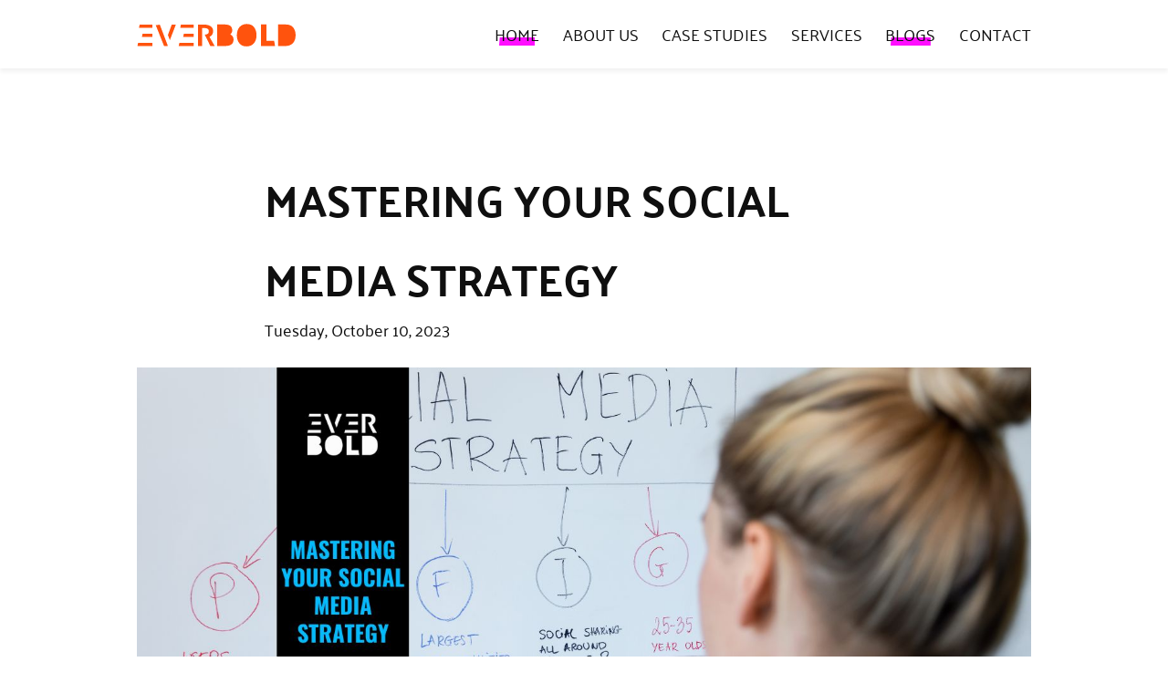

--- FILE ---
content_type: text/html
request_url: https://everboldmarketing.com/blog/post/social-media-strategy
body_size: 82424
content:
<!DOCTYPE html><html lang="en"><head><title>Mastering Your Social Media Strategy</title><meta data-react-helmet="true" name="title" content="Mastering Your Social Media Strategy"/><meta data-react-helmet="true" property="og:title" content="Mastering Your Social Media Strategy"/><meta data-react-helmet="true" property="twitter:title" content="Mastering Your Social Media Strategy"/><meta data-react-helmet="true" name="description" content="Discover the power of a great social media strategy in 2023! Elevate your marketing game with proven tips, templates, and frameworks from EverBold Marketing."/><meta data-react-helmet="true" property="og:description" content="Discover the power of a great social media strategy in 2023! Elevate your marketing game with proven tips, templates, and frameworks from EverBold Marketing."/><meta data-react-helmet="true" property="twitter:description" content="Discover the power of a great social media strategy in 2023! Elevate your marketing game with proven tips, templates, and frameworks from EverBold Marketing."/><meta data-react-helmet="true" property="og:image" content="https://storage.everboldmarketing.com/blog/6540f77b511afbe1d9219581/1698756475623/social%20media%20strategy.jpg"/><meta data-react-helmet="true" property="twitter:image" content="https://storage.everboldmarketing.com/blog/6540f77b511afbe1d9219581/1698756475623/social%20media%20strategy.jpg"/><meta data-react-helmet="true" property="og:url"/><meta data-react-helmet="true" property="twitter:url"/><meta charSet="utf-8"/><meta name="viewport" content="width=device-width, initial-scale=1"/><link rel="apple-touch-icon" sizes="180x180" href="/favicons/apple-touch-icon.png"/><link rel="icon" type="image/png" sizes="32x32" href="/favicons/favicon-32x32.png"/><link rel="icon" type="image/png" sizes="16x16" href="/favicons/favicon-16x16.png"/><link rel="manifest" href="/favicons/site.webmanifest"/><link rel="mask-icon" href="/favicons/safari-pinned-tab.svg" color="#23232e"/><link rel="shortcut icon" href="/favicons/favicon.ico"/><meta name="msapplication-TileColor" content="#ffffff"/><meta name="msapplication-config" content="/favicons/browserconfig.xml"/><link href="/static/css/main.8ccd43e7.css" rel="stylesheet"/><style>/* 1093.40ca3f8f.chunk.css */ @font-face{font-display:auto;font-family:Palanquin-Regular;font-style:normal;font-weight:400;src:url(/static/media/Palanquin-Regular.da27fb8bddfbccf8f1f4.ttf) format(&quot;truetype&quot;)} /* 1870.9b7731d0.chunk.css */ @font-face{font-display:auto;font-family:Palanquin-Regular;font-style:normal;font-weight:400;src:url(/static/media/Palanquin-Regular.da27fb8bddfbccf8f1f4.ttf) format(&quot;truetype&quot;)} /* 1893.b0c1e9b9.chunk.css */ @font-face{font-display:auto;font-family:Palanquin-Regular;font-style:normal;font-weight:400;src:url(/static/media/Palanquin-Regular.da27fb8bddfbccf8f1f4.ttf) format(&quot;truetype&quot;)}@font-face{font-display:auto;font-family:Palanquin-Bold;font-style:normal;font-weight:400;src:url(/static/media/Palanquin-Bold.49665d6eb65deec6173d.ttf) format(&quot;truetype&quot;)} /* 2615.40ca3f8f.chunk.css */ @font-face{font-display:auto;font-family:Palanquin-Regular;font-style:normal;font-weight:400;src:url(/static/media/Palanquin-Regular.da27fb8bddfbccf8f1f4.ttf) format(&quot;truetype&quot;)} /* 7756.ff4f7cea.chunk.css */ @-webkit-keyframes sk-bouncedelay{0%,80%,to{-webkit-transform:scale(0)}40%{-webkit-transform:scale(1)}}@keyframes sk-bouncedelay{0%,80%,to{-webkit-transform:scale(0);transform:scale(0)}40%{-webkit-transform:scale(1);transform:scale(1)}} /* 7900.620e2d3d.chunk.css */ @font-face{font-display:auto;font-family:Palanquin-Bold;font-style:normal;font-weight:400;src:url(/static/media/Palanquin-Bold.49665d6eb65deec6173d.ttf) format(&quot;truetype&quot;)} /* main.8ccd43e7.css */ :root { --text-primary: #b6b6b6; --text-secondary: #ececec; --bg-primary: #23232e; --bg-secondary: #141418; --transition-speed: 600ms; font-family: Montserrat; font-size: 16px; } body { background-color: #fff; color: #0f0f0f; margin: 0; padding: 0; } body div { display: flex; flex-wrap: wrap; position: relative; } body h1, body h2, body h3, body h4, body h5, body h6, body li, body ol, body p, body ul { margin: initial; padding: initial; } body a { color: inherit; text-decoration: none; } body img { height: auto; object-fit: cover; width: 100%; } body picture { display: inline-flex; } body button { background: none; border: none; color: inherit; cursor: pointer; font: inherit; outline: inherit; padding: 0; } body main { flex-wrap: wrap; margin-left: 5rem; position: relative; } body main { display: flex; flex: 1 1 100%; } body h1 { font-size: 48px; line-height: 87px; } body h1, body h2 { font-family: Palanquin-Bold; font-style: normal; font-weight: 700; text-transform: uppercase; } body h2 { font-size: 36px; line-height: 50px; } body h3 { font-size: 24px; line-height: 43px; } body h3, body h4 { font-family: Palanquin-Bold; font-style: normal; font-weight: 700; text-transform: uppercase; } body h4 { color: #ff330d; font-size: 18px; line-height: 24px; } body h5 { font-family: Palanquin-Medium; font-size: 28px; font-style: normal; font-weight: 400; line-height: 37px; } body h6 { font-size: 48px; line-height: 64px; } body h6, body p { font-family: Palanquin-Regular; font-style: normal; font-weight: 400; } body p { font-size: 18px; line-height: 24px; } body hr { display: flex; flex: 1 1 100%; } body::-webkit-scrollbar { width: .25rem; } body::-webkit-scrollbar-track { background: #1e1e24; } body::-webkit-scrollbar-thumb { background: #ff530d; } @media only screen and (max-width:1025px) { body h1 { font-size: 36px; line-height: 48px; } body h1, body h2 { font-family: Palanquin-Bold; font-style: normal; font-weight: 700; text-transform: uppercase; } body h2 { font-size: 23px; line-height: 36px; } body h3 { font-size: 20px; line-height: 24.4px; } body h3, body h4 { font-family: Palanquin-Bold; font-style: normal; font-weight: 700; text-transform: uppercase; } body h4 { color: #ff330d; font-size: 15px; line-height: 22.5px; } body h5 { font-family: Palanquin-Medium; font-size: 20px; font-style: normal; font-weight: 400; line-height: 30px; } body h6 { font-size: 24px; line-height: 29px; } body h6, body p { font-family: Palanquin-Regular; font-style: normal; font-weight: 400; } body p { font-size: 15px; line-height: 18.3px; } body [data-aos^=fade][data-aos^=fade] { opacity: 1; } body [data-aos=fade-down], body [data-aos=fade-left], body [data-aos=fade-right], body [data-aos=fade-up] { -webkit-transform: translateZ(0); transform: translateZ(0); } } [data-aos][data-aos][data-aos-duration=&quot;50&quot;], body[data-aos-duration=&quot;50&quot;] [data-aos] { transition-duration: 50ms; } [data-aos][data-aos][data-aos-delay=&quot;50&quot;], body[data-aos-delay=&quot;50&quot;] [data-aos] { transition-delay: 0; } [data-aos][data-aos][data-aos-duration=&quot;100&quot;], body[data-aos-duration=&quot;100&quot;] [data-aos] { transition-duration: .1s; } [data-aos][data-aos][data-aos-delay=&quot;100&quot;], body[data-aos-delay=&quot;100&quot;] [data-aos] { transition-delay: 0; } [data-aos][data-aos][data-aos-duration=&quot;150&quot;], body[data-aos-duration=&quot;150&quot;] [data-aos] { transition-duration: .15s; } [data-aos][data-aos][data-aos-delay=&quot;150&quot;], body[data-aos-delay=&quot;150&quot;] [data-aos] { transition-delay: 0; } [data-aos][data-aos][data-aos-duration=&quot;200&quot;], body[data-aos-duration=&quot;200&quot;] [data-aos] { transition-duration: .2s; } [data-aos][data-aos][data-aos-delay=&quot;200&quot;], body[data-aos-delay=&quot;200&quot;] [data-aos] { transition-delay: 0; } [data-aos][data-aos][data-aos-duration=&quot;250&quot;], body[data-aos-duration=&quot;250&quot;] [data-aos] { transition-duration: .25s; } [data-aos][data-aos][data-aos-delay=&quot;250&quot;], body[data-aos-delay=&quot;250&quot;] [data-aos] { transition-delay: 0; } [data-aos][data-aos][data-aos-duration=&quot;300&quot;], body[data-aos-duration=&quot;300&quot;] [data-aos] { transition-duration: .3s; } [data-aos][data-aos][data-aos-delay=&quot;300&quot;], body[data-aos-delay=&quot;300&quot;] [data-aos] { transition-delay: 0; } [data-aos][data-aos][data-aos-duration=&quot;350&quot;], body[data-aos-duration=&quot;350&quot;] [data-aos] { transition-duration: .35s; } [data-aos][data-aos][data-aos-delay=&quot;350&quot;], body[data-aos-delay=&quot;350&quot;] [data-aos] { transition-delay: 0; } [data-aos][data-aos][data-aos-duration=&quot;400&quot;], body[data-aos-duration=&quot;400&quot;] [data-aos] { transition-duration: .4s; } [data-aos][data-aos][data-aos-delay=&quot;400&quot;], body[data-aos-delay=&quot;400&quot;] [data-aos] { transition-delay: 0; } [data-aos][data-aos][data-aos-duration=&quot;450&quot;], body[data-aos-duration=&quot;450&quot;] [data-aos] { transition-duration: .45s; } [data-aos][data-aos][data-aos-delay=&quot;450&quot;], body[data-aos-delay=&quot;450&quot;] [data-aos] { transition-delay: 0; } [data-aos][data-aos][data-aos-duration=&quot;500&quot;], body[data-aos-duration=&quot;500&quot;] [data-aos] { transition-duration: .5s; } [data-aos][data-aos][data-aos-delay=&quot;500&quot;], body[data-aos-delay=&quot;500&quot;] [data-aos] { transition-delay: 0; } [data-aos][data-aos][data-aos-duration=&quot;550&quot;], body[data-aos-duration=&quot;550&quot;] [data-aos] { transition-duration: .55s; } [data-aos][data-aos][data-aos-delay=&quot;550&quot;], body[data-aos-delay=&quot;550&quot;] [data-aos] { transition-delay: 0; } [data-aos][data-aos][data-aos-duration=&quot;600&quot;], body[data-aos-duration=&quot;600&quot;] [data-aos] { transition-duration: .6s; } [data-aos][data-aos][data-aos-delay=&quot;600&quot;], body[data-aos-delay=&quot;600&quot;] [data-aos] { transition-delay: 0; } [data-aos][data-aos][data-aos-duration=&quot;650&quot;], body[data-aos-duration=&quot;650&quot;] [data-aos] { transition-duration: .65s; } [data-aos][data-aos][data-aos-delay=&quot;650&quot;], body[data-aos-delay=&quot;650&quot;] [data-aos] { transition-delay: 0; } [data-aos][data-aos][data-aos-duration=&quot;700&quot;], body[data-aos-duration=&quot;700&quot;] [data-aos] { transition-duration: .7s; } [data-aos][data-aos][data-aos-delay=&quot;700&quot;], body[data-aos-delay=&quot;700&quot;] [data-aos] { transition-delay: 0; } [data-aos][data-aos][data-aos-duration=&quot;750&quot;], body[data-aos-duration=&quot;750&quot;] [data-aos] { transition-duration: .75s; } [data-aos][data-aos][data-aos-delay=&quot;750&quot;], body[data-aos-delay=&quot;750&quot;] [data-aos] { transition-delay: 0; } [data-aos][data-aos][data-aos-duration=&quot;800&quot;], body[data-aos-duration=&quot;800&quot;] [data-aos] { transition-duration: .8s; } [data-aos][data-aos][data-aos-delay=&quot;800&quot;], body[data-aos-delay=&quot;800&quot;] [data-aos] { transition-delay: 0; } [data-aos][data-aos][data-aos-duration=&quot;850&quot;], body[data-aos-duration=&quot;850&quot;] [data-aos] { transition-duration: .85s; } [data-aos][data-aos][data-aos-delay=&quot;850&quot;], body[data-aos-delay=&quot;850&quot;] [data-aos] { transition-delay: 0; } [data-aos][data-aos][data-aos-duration=&quot;900&quot;], body[data-aos-duration=&quot;900&quot;] [data-aos] { transition-duration: .9s; } [data-aos][data-aos][data-aos-delay=&quot;900&quot;], body[data-aos-delay=&quot;900&quot;] [data-aos] { transition-delay: 0; } [data-aos][data-aos][data-aos-duration=&quot;950&quot;], body[data-aos-duration=&quot;950&quot;] [data-aos] { transition-duration: .95s; } [data-aos][data-aos][data-aos-delay=&quot;950&quot;], body[data-aos-delay=&quot;950&quot;] [data-aos] { transition-delay: 0; } [data-aos][data-aos][data-aos-duration=&quot;1000&quot;], body[data-aos-duration=&quot;1000&quot;] [data-aos] { transition-duration: 1s; } [data-aos][data-aos][data-aos-delay=&quot;1000&quot;], body[data-aos-delay=&quot;1000&quot;] [data-aos] { transition-delay: 0; } [data-aos][data-aos][data-aos-duration=&quot;1050&quot;], body[data-aos-duration=&quot;1050&quot;] [data-aos] { transition-duration: 1.05s; } [data-aos][data-aos][data-aos-delay=&quot;1050&quot;], body[data-aos-delay=&quot;1050&quot;] [data-aos] { transition-delay: 0; } [data-aos][data-aos][data-aos-duration=&quot;1100&quot;], body[data-aos-duration=&quot;1100&quot;] [data-aos] { transition-duration: 1.1s; } [data-aos][data-aos][data-aos-delay=&quot;1100&quot;], body[data-aos-delay=&quot;1100&quot;] [data-aos] { transition-delay: 0; } [data-aos][data-aos][data-aos-duration=&quot;1150&quot;], body[data-aos-duration=&quot;1150&quot;] [data-aos] { transition-duration: 1.15s; } [data-aos][data-aos][data-aos-delay=&quot;1150&quot;], body[data-aos-delay=&quot;1150&quot;] [data-aos] { transition-delay: 0; } [data-aos][data-aos][data-aos-duration=&quot;1200&quot;], body[data-aos-duration=&quot;1200&quot;] [data-aos] { transition-duration: 1.2s; } [data-aos][data-aos][data-aos-delay=&quot;1200&quot;], body[data-aos-delay=&quot;1200&quot;] [data-aos] { transition-delay: 0; } [data-aos][data-aos][data-aos-duration=&quot;1250&quot;], body[data-aos-duration=&quot;1250&quot;] [data-aos] { transition-duration: 1.25s; } [data-aos][data-aos][data-aos-delay=&quot;1250&quot;], body[data-aos-delay=&quot;1250&quot;] [data-aos] { transition-delay: 0; } [data-aos][data-aos][data-aos-duration=&quot;1300&quot;], body[data-aos-duration=&quot;1300&quot;] [data-aos] { transition-duration: 1.3s; } [data-aos][data-aos][data-aos-delay=&quot;1300&quot;], body[data-aos-delay=&quot;1300&quot;] [data-aos] { transition-delay: 0; } [data-aos][data-aos][data-aos-duration=&quot;1350&quot;], body[data-aos-duration=&quot;1350&quot;] [data-aos] { transition-duration: 1.35s; } [data-aos][data-aos][data-aos-delay=&quot;1350&quot;], body[data-aos-delay=&quot;1350&quot;] [data-aos] { transition-delay: 0; } [data-aos][data-aos][data-aos-duration=&quot;1400&quot;], body[data-aos-duration=&quot;1400&quot;] [data-aos] { transition-duration: 1.4s; } [data-aos][data-aos][data-aos-delay=&quot;1400&quot;], body[data-aos-delay=&quot;1400&quot;] [data-aos] { transition-delay: 0; } [data-aos][data-aos][data-aos-duration=&quot;1450&quot;], body[data-aos-duration=&quot;1450&quot;] [data-aos] { transition-duration: 1.45s; } [data-aos][data-aos][data-aos-delay=&quot;1450&quot;], body[data-aos-delay=&quot;1450&quot;] [data-aos] { transition-delay: 0; } [data-aos][data-aos][data-aos-duration=&quot;1500&quot;], body[data-aos-duration=&quot;1500&quot;] [data-aos] { transition-duration: 1.5s; } [data-aos][data-aos][data-aos-delay=&quot;1500&quot;], body[data-aos-delay=&quot;1500&quot;] [data-aos] { transition-delay: 0; } [data-aos][data-aos][data-aos-duration=&quot;1550&quot;], body[data-aos-duration=&quot;1550&quot;] [data-aos] { transition-duration: 1.55s; } [data-aos][data-aos][data-aos-delay=&quot;1550&quot;], body[data-aos-delay=&quot;1550&quot;] [data-aos] { transition-delay: 0; } [data-aos][data-aos][data-aos-duration=&quot;1600&quot;], body[data-aos-duration=&quot;1600&quot;] [data-aos] { transition-duration: 1.6s; } [data-aos][data-aos][data-aos-delay=&quot;1600&quot;], body[data-aos-delay=&quot;1600&quot;] [data-aos] { transition-delay: 0; } [data-aos][data-aos][data-aos-duration=&quot;1650&quot;], body[data-aos-duration=&quot;1650&quot;] [data-aos] { transition-duration: 1.65s; } [data-aos][data-aos][data-aos-delay=&quot;1650&quot;], body[data-aos-delay=&quot;1650&quot;] [data-aos] { transition-delay: 0; } [data-aos][data-aos][data-aos-duration=&quot;1700&quot;], body[data-aos-duration=&quot;1700&quot;] [data-aos] { transition-duration: 1.7s; } [data-aos][data-aos][data-aos-delay=&quot;1700&quot;], body[data-aos-delay=&quot;1700&quot;] [data-aos] { transition-delay: 0; } [data-aos][data-aos][data-aos-duration=&quot;1750&quot;], body[data-aos-duration=&quot;1750&quot;] [data-aos] { transition-duration: 1.75s; } [data-aos][data-aos][data-aos-delay=&quot;1750&quot;], body[data-aos-delay=&quot;1750&quot;] [data-aos] { transition-delay: 0; } [data-aos][data-aos][data-aos-duration=&quot;1800&quot;], body[data-aos-duration=&quot;1800&quot;] [data-aos] { transition-duration: 1.8s; } [data-aos][data-aos][data-aos-delay=&quot;1800&quot;], body[data-aos-delay=&quot;1800&quot;] [data-aos] { transition-delay: 0; } [data-aos][data-aos][data-aos-duration=&quot;1850&quot;], body[data-aos-duration=&quot;1850&quot;] [data-aos] { transition-duration: 1.85s; } [data-aos][data-aos][data-aos-delay=&quot;1850&quot;], body[data-aos-delay=&quot;1850&quot;] [data-aos] { transition-delay: 0; } [data-aos][data-aos][data-aos-duration=&quot;1900&quot;], body[data-aos-duration=&quot;1900&quot;] [data-aos] { transition-duration: 1.9s; } [data-aos][data-aos][data-aos-delay=&quot;1900&quot;], body[data-aos-delay=&quot;1900&quot;] [data-aos] { transition-delay: 0; } [data-aos][data-aos][data-aos-duration=&quot;1950&quot;], body[data-aos-duration=&quot;1950&quot;] [data-aos] { transition-duration: 1.95s; } [data-aos][data-aos][data-aos-delay=&quot;1950&quot;], body[data-aos-delay=&quot;1950&quot;] [data-aos] { transition-delay: 0; } [data-aos][data-aos][data-aos-duration=&quot;2000&quot;], body[data-aos-duration=&quot;2000&quot;] [data-aos] { transition-duration: 2s; } [data-aos][data-aos][data-aos-delay=&quot;2000&quot;], body[data-aos-delay=&quot;2000&quot;] [data-aos] { transition-delay: 0; } [data-aos][data-aos][data-aos-duration=&quot;2050&quot;], body[data-aos-duration=&quot;2050&quot;] [data-aos] { transition-duration: 2.05s; } [data-aos][data-aos][data-aos-delay=&quot;2050&quot;], body[data-aos-delay=&quot;2050&quot;] [data-aos] { transition-delay: 0; } [data-aos][data-aos][data-aos-duration=&quot;2100&quot;], body[data-aos-duration=&quot;2100&quot;] [data-aos] { transition-duration: 2.1s; } [data-aos][data-aos][data-aos-delay=&quot;2100&quot;], body[data-aos-delay=&quot;2100&quot;] [data-aos] { transition-delay: 0; } [data-aos][data-aos][data-aos-duration=&quot;2150&quot;], body[data-aos-duration=&quot;2150&quot;] [data-aos] { transition-duration: 2.15s; } [data-aos][data-aos][data-aos-delay=&quot;2150&quot;], body[data-aos-delay=&quot;2150&quot;] [data-aos] { transition-delay: 0; } [data-aos][data-aos][data-aos-duration=&quot;2200&quot;], body[data-aos-duration=&quot;2200&quot;] [data-aos] { transition-duration: 2.2s; } [data-aos][data-aos][data-aos-delay=&quot;2200&quot;], body[data-aos-delay=&quot;2200&quot;] [data-aos] { transition-delay: 0; } [data-aos][data-aos][data-aos-duration=&quot;2250&quot;], body[data-aos-duration=&quot;2250&quot;] [data-aos] { transition-duration: 2.25s; } [data-aos][data-aos][data-aos-delay=&quot;2250&quot;], body[data-aos-delay=&quot;2250&quot;] [data-aos] { transition-delay: 0; } [data-aos][data-aos][data-aos-duration=&quot;2300&quot;], body[data-aos-duration=&quot;2300&quot;] [data-aos] { transition-duration: 2.3s; } [data-aos][data-aos][data-aos-delay=&quot;2300&quot;], body[data-aos-delay=&quot;2300&quot;] [data-aos] { transition-delay: 0; } [data-aos][data-aos][data-aos-duration=&quot;2350&quot;], body[data-aos-duration=&quot;2350&quot;] [data-aos] { transition-duration: 2.35s; } [data-aos][data-aos][data-aos-delay=&quot;2350&quot;], body[data-aos-delay=&quot;2350&quot;] [data-aos] { transition-delay: 0; } [data-aos][data-aos][data-aos-duration=&quot;2400&quot;], body[data-aos-duration=&quot;2400&quot;] [data-aos] { transition-duration: 2.4s; } [data-aos][data-aos][data-aos-delay=&quot;2400&quot;], body[data-aos-delay=&quot;2400&quot;] [data-aos] { transition-delay: 0; } [data-aos][data-aos][data-aos-duration=&quot;2450&quot;], body[data-aos-duration=&quot;2450&quot;] [data-aos] { transition-duration: 2.45s; } [data-aos][data-aos][data-aos-delay=&quot;2450&quot;], body[data-aos-delay=&quot;2450&quot;] [data-aos] { transition-delay: 0; } [data-aos][data-aos][data-aos-duration=&quot;2500&quot;], body[data-aos-duration=&quot;2500&quot;] [data-aos] { transition-duration: 2.5s; } [data-aos][data-aos][data-aos-delay=&quot;2500&quot;], body[data-aos-delay=&quot;2500&quot;] [data-aos] { transition-delay: 0; } [data-aos][data-aos][data-aos-duration=&quot;2550&quot;], body[data-aos-duration=&quot;2550&quot;] [data-aos] { transition-duration: 2.55s; } [data-aos][data-aos][data-aos-delay=&quot;2550&quot;], body[data-aos-delay=&quot;2550&quot;] [data-aos] { transition-delay: 0; } [data-aos][data-aos][data-aos-duration=&quot;2600&quot;], body[data-aos-duration=&quot;2600&quot;] [data-aos] { transition-duration: 2.6s; } [data-aos][data-aos][data-aos-delay=&quot;2600&quot;], body[data-aos-delay=&quot;2600&quot;] [data-aos] { transition-delay: 0; } [data-aos][data-aos][data-aos-duration=&quot;2650&quot;], body[data-aos-duration=&quot;2650&quot;] [data-aos] { transition-duration: 2.65s; } [data-aos][data-aos][data-aos-delay=&quot;2650&quot;], body[data-aos-delay=&quot;2650&quot;] [data-aos] { transition-delay: 0; } [data-aos][data-aos][data-aos-duration=&quot;2700&quot;], body[data-aos-duration=&quot;2700&quot;] [data-aos] { transition-duration: 2.7s; } [data-aos][data-aos][data-aos-delay=&quot;2700&quot;], body[data-aos-delay=&quot;2700&quot;] [data-aos] { transition-delay: 0; } [data-aos][data-aos][data-aos-duration=&quot;2750&quot;], body[data-aos-duration=&quot;2750&quot;] [data-aos] { transition-duration: 2.75s; } [data-aos][data-aos][data-aos-delay=&quot;2750&quot;], body[data-aos-delay=&quot;2750&quot;] [data-aos] { transition-delay: 0; } [data-aos][data-aos][data-aos-duration=&quot;2800&quot;], body[data-aos-duration=&quot;2800&quot;] [data-aos] { transition-duration: 2.8s; } [data-aos][data-aos][data-aos-delay=&quot;2800&quot;], body[data-aos-delay=&quot;2800&quot;] [data-aos] { transition-delay: 0; } [data-aos][data-aos][data-aos-duration=&quot;2850&quot;], body[data-aos-duration=&quot;2850&quot;] [data-aos] { transition-duration: 2.85s; } [data-aos][data-aos][data-aos-delay=&quot;2850&quot;], body[data-aos-delay=&quot;2850&quot;] [data-aos] { transition-delay: 0; } [data-aos][data-aos][data-aos-duration=&quot;2900&quot;], body[data-aos-duration=&quot;2900&quot;] [data-aos] { transition-duration: 2.9s; } [data-aos][data-aos][data-aos-delay=&quot;2900&quot;], body[data-aos-delay=&quot;2900&quot;] [data-aos] { transition-delay: 0; } [data-aos][data-aos][data-aos-duration=&quot;2950&quot;], body[data-aos-duration=&quot;2950&quot;] [data-aos] { transition-duration: 2.95s; } [data-aos][data-aos][data-aos-delay=&quot;2950&quot;], body[data-aos-delay=&quot;2950&quot;] [data-aos] { transition-delay: 0; } [data-aos][data-aos][data-aos-duration=&quot;3000&quot;], body[data-aos-duration=&quot;3000&quot;] [data-aos] { transition-duration: 3s; } [data-aos][data-aos][data-aos-delay=&quot;3000&quot;], body[data-aos-delay=&quot;3000&quot;] [data-aos] { transition-delay: 0; } [data-aos][data-aos][data-aos-easing=linear], body[data-aos-easing=linear] [data-aos] { transition-timing-function: cubic-bezier(.25,.25,.75,.75); } [data-aos][data-aos][data-aos-easing=ease], body[data-aos-easing=ease] [data-aos] { transition-timing-function: ease; } [data-aos][data-aos][data-aos-easing=ease-in], body[data-aos-easing=ease-in] [data-aos] { transition-timing-function: ease-in; } [data-aos][data-aos][data-aos-easing=ease-out], body[data-aos-easing=ease-out] [data-aos] { transition-timing-function: ease-out; } [data-aos][data-aos][data-aos-easing=ease-in-out], body[data-aos-easing=ease-in-out] [data-aos] { transition-timing-function: ease-in-out; } [data-aos][data-aos][data-aos-easing=ease-in-back], body[data-aos-easing=ease-in-back] [data-aos] { transition-timing-function: cubic-bezier(.6,-.28,.735,.045); } [data-aos][data-aos][data-aos-easing=ease-out-back], body[data-aos-easing=ease-out-back] [data-aos] { transition-timing-function: cubic-bezier(.175,.885,.32,1.275); } [data-aos][data-aos][data-aos-easing=ease-in-out-back], body[data-aos-easing=ease-in-out-back] [data-aos] { transition-timing-function: cubic-bezier(.68,-.55,.265,1.55); } [data-aos][data-aos][data-aos-easing=ease-in-sine], body[data-aos-easing=ease-in-sine] [data-aos] { transition-timing-function: cubic-bezier(.47,0,.745,.715); } [data-aos][data-aos][data-aos-easing=ease-out-sine], body[data-aos-easing=ease-out-sine] [data-aos] { transition-timing-function: cubic-bezier(.39,.575,.565,1); } [data-aos][data-aos][data-aos-easing=ease-in-out-sine], body[data-aos-easing=ease-in-out-sine] [data-aos] { transition-timing-function: cubic-bezier(.445,.05,.55,.95); } [data-aos][data-aos][data-aos-easing=ease-in-quad], body[data-aos-easing=ease-in-quad] [data-aos] { transition-timing-function: cubic-bezier(.55,.085,.68,.53); } [data-aos][data-aos][data-aos-easing=ease-out-quad], body[data-aos-easing=ease-out-quad] [data-aos] { transition-timing-function: cubic-bezier(.25,.46,.45,.94); } [data-aos][data-aos][data-aos-easing=ease-in-out-quad], body[data-aos-easing=ease-in-out-quad] [data-aos] { transition-timing-function: cubic-bezier(.455,.03,.515,.955); } [data-aos][data-aos][data-aos-easing=ease-in-cubic], body[data-aos-easing=ease-in-cubic] [data-aos] { transition-timing-function: cubic-bezier(.55,.085,.68,.53); } [data-aos][data-aos][data-aos-easing=ease-out-cubic], body[data-aos-easing=ease-out-cubic] [data-aos] { transition-timing-function: cubic-bezier(.25,.46,.45,.94); } [data-aos][data-aos][data-aos-easing=ease-in-out-cubic], body[data-aos-easing=ease-in-out-cubic] [data-aos] { transition-timing-function: cubic-bezier(.455,.03,.515,.955); } [data-aos][data-aos][data-aos-easing=ease-in-quart], body[data-aos-easing=ease-in-quart] [data-aos] { transition-timing-function: cubic-bezier(.55,.085,.68,.53); } [data-aos][data-aos][data-aos-easing=ease-out-quart], body[data-aos-easing=ease-out-quart] [data-aos] { transition-timing-function: cubic-bezier(.25,.46,.45,.94); } [data-aos][data-aos][data-aos-easing=ease-in-out-quart], body[data-aos-easing=ease-in-out-quart] [data-aos] { transition-timing-function: cubic-bezier(.455,.03,.515,.955); } [data-aos^=fade][data-aos^=fade] { opacity: 0; transition-property: opacity,-webkit-transform; transition-property: opacity,transform; transition-property: opacity,transform,-webkit-transform; } [data-aos=fade-up] { -webkit-transform: translate3d(0,100px,0); transform: translate3d(0,100px,0); } [data-aos=fade-down] { -webkit-transform: translate3d(0,-100px,0); transform: translate3d(0,-100px,0); } [data-aos=fade-right] { -webkit-transform: translate3d(-100px,0,0); transform: translate3d(-100px,0,0); } [data-aos=fade-left] { -webkit-transform: translate3d(100px,0,0); transform: translate3d(100px,0,0); } [data-aos=fade-up-right] { -webkit-transform: translate3d(-100px,100px,0); transform: translate3d(-100px,100px,0); } [data-aos=fade-up-left] { -webkit-transform: translate3d(100px,100px,0); transform: translate3d(100px,100px,0); } [data-aos=fade-down-right] { -webkit-transform: translate3d(-100px,-100px,0); transform: translate3d(-100px,-100px,0); } [data-aos=fade-down-left] { -webkit-transform: translate3d(100px,-100px,0); transform: translate3d(100px,-100px,0); } [data-aos^=zoom][data-aos^=zoom] { opacity: 0; transition-property: opacity,-webkit-transform; transition-property: opacity,transform; transition-property: opacity,transform,-webkit-transform; } [data-aos=zoom-in] { -webkit-transform: scale(.6); transform: scale(.6); } [data-aos=zoom-in-up] { -webkit-transform: translate3d(0,100px,0) scale(.6); transform: translate3d(0,100px,0) scale(.6); } [data-aos=zoom-in-down] { -webkit-transform: translate3d(0,-100px,0) scale(.6); transform: translate3d(0,-100px,0) scale(.6); } [data-aos=zoom-in-right] { -webkit-transform: translate3d(-100px,0,0) scale(.6); transform: translate3d(-100px,0,0) scale(.6); } [data-aos=zoom-in-left] { -webkit-transform: translate3d(100px,0,0) scale(.6); transform: translate3d(100px,0,0) scale(.6); } [data-aos=zoom-out] { -webkit-transform: scale(1.2); transform: scale(1.2); } [data-aos=zoom-out-up] { -webkit-transform: translate3d(0,100px,0) scale(1.2); transform: translate3d(0,100px,0) scale(1.2); } [data-aos=zoom-out-down] { -webkit-transform: translate3d(0,-100px,0) scale(1.2); transform: translate3d(0,-100px,0) scale(1.2); } [data-aos=zoom-out-right] { -webkit-transform: translate3d(-100px,0,0) scale(1.2); transform: translate3d(-100px,0,0) scale(1.2); } [data-aos=zoom-out-left] { -webkit-transform: translate3d(100px,0,0) scale(1.2); transform: translate3d(100px,0,0) scale(1.2); } [data-aos^=slide][data-aos^=slide] { transition-property: -webkit-transform; transition-property: transform; transition-property: transform,-webkit-transform; } [data-aos=slide-up] { -webkit-transform: translate3d(0,100%,0); transform: translate3d(0,100%,0); } [data-aos=slide-down] { -webkit-transform: translate3d(0,-100%,0); transform: translate3d(0,-100%,0); } [data-aos=slide-right] { -webkit-transform: translate3d(-100%,0,0); transform: translate3d(-100%,0,0); } [data-aos=slide-left] { -webkit-transform: translate3d(100%,0,0); transform: translate3d(100%,0,0); } [data-aos^=flip][data-aos^=flip] { -webkit-backface-visibility: hidden; backface-visibility: hidden; transition-property: -webkit-transform; transition-property: transform; transition-property: transform,-webkit-transform; } [data-aos=flip-left] { -webkit-transform: perspective(2500px) rotateY(-100deg); transform: perspective(2500px) rotateY(-100deg); } [data-aos=flip-right] { -webkit-transform: perspective(2500px) rotateY(100deg); transform: perspective(2500px) rotateY(100deg); } [data-aos=flip-up] { -webkit-transform: perspective(2500px) rotateX(-100deg); transform: perspective(2500px) rotateX(-100deg); } [data-aos=flip-down] { -webkit-transform: perspective(2500px) rotateX(100deg); transform: perspective(2500px) rotateX(100deg); } form { display: flex; flex: 1 1 100%; flex-direction: row; flex-wrap: wrap; } label { flex: 0 0 100%; margin: 5px 10px 5px 0; } progress { display: inline-flex; flex: 1 1 auto; height: 2em; transition: width 1s linear; } input { background-color: #fff; flex: 0 0 100%; font-family: inherit; margin: 5px 0; padding: 1rem .75rem; transition: border-color .15s ease-in-out,box-shadow .15s ease-in-out; } input:disabled { opacity: .3; } input:focus { outline: 0; } input[type=radio] { appearance: none; -webkit-appearance: none; -moz-appearance: none; background-clip: content-box; background-color: #d5ebe9; border: 8px solid #d5ebe9; border-radius: 50%; height: 2rem; padding: initial; width: 2rem; } input[type=radio]:checked { background-color: #e885bf; } input[type=radio]:disabled { opacity: .3; } input[type=radio]:focus { outline: 0; } input[type=checkbox] { appearance: none; -webkit-appearance: none; -moz-appearance: none; background-clip: content-box; background-color: #d5ebe9; border: 1px solid #d5ebe9; border-radius: 50%; flex: initial; height: 2rem; margin: initial; min-width: 2rem; padding: initial; } input[type=checkbox]:checked { background-color: #e885bf; border: 1px solid #e885bf; } input[type=checkbox]:disabled { opacity: .3; } input[type=checkbox]:focus { outline: 0; } select { -webkit-appearance: none; -moz-appearance: none; background-color: #fff; border: 1px solid #231f20; border-radius: 5px; box-sizing: border-box; flex: 1 1 100%; font-family: inherit; margin: 3px 0; padding: 1rem .75rem; transition: border-color .15s ease-in-out,box-shadow .15s ease-in-out; } select:disabled { opacity: .3; } select:focus { outline: 0; } textarea { -webkit-appearance: none; -moz-appearance: none; border: 1px solid #231f20; border-radius: 5px; box-sizing: border-box; flex: 0 0 100%; font-family: inherit; margin: 5px 0; padding: 1rem .75rem; resize: none; transition: border-color .15s ease-in-out,box-shadow .15s ease-in-out; } textarea:disabled { opacity: .3; } textarea:focus { outline: 0; } button[type=submit] { flex: 0 0 100%; } @media only screen and (min-device-width:0px) and (max-device-width:1024px) { label { padding: initial; } } @media only screen and (max-width:768px) { #card-body-id { order: -1; } } label { font-weight: 600; line-height: 20px; margin-bottom: 1px; } @font-face{font-display:auto;font-family:Palanquin-Regular;font-style:normal;font-weight:400;src:url(/static/media/Palanquin-Regular.da27fb8bddfbccf8f1f4.ttf) format(&quot;truetype&quot;)}@font-face{font-display:auto;font-family:Palanquin-Medium;font-style:normal;font-weight:400;src:url(/static/media/Palanquin-Medium.c4cd70c3cc0b920c17ca.ttf) format(&quot;truetype&quot;)}@font-face{font-display:auto;font-family:Palanquin-Bold;font-style:normal;font-weight:400;src:url(/static/media/Palanquin-Bold.49665d6eb65deec6173d.ttf) format(&quot;truetype&quot;)}@-webkit-keyframes rotate{to{-webkit-transform:rotate(1turn);transform:rotate(1turn)}}@keyframes rotate{to{-webkit-transform:rotate(1turn);transform:rotate(1turn)}}@-webkit-keyframes dash{0%{stroke-dasharray:1,150;stroke-dashoffset:0}50%{stroke-dasharray:90,150;stroke-dashoffset:-35}to{stroke-dasharray:90,150;stroke-dashoffset:-124}}@keyframes dash{0%{stroke-dasharray:1,150;stroke-dashoffset:0}50%{stroke-dasharray:90,150;stroke-dashoffset:-35}to{stroke-dasharray:90,150;stroke-dashoffset:-124}} /* 105.a75af82a.chunk.css */ .dg-blocks-container { display: flex; flex: 1 1 100%; padding: 0 150px; } @media only screen and (min-width:1921px) { .dg-blocks-clamp { margin: 0 calc(50% - 960px); max-width: 1920px; } } @media only screen and (max-width:1025px) { .dg-blocks-container { padding: 0 20px; } } .paragraph-double-spacer, .paragraph-spacer { display: flex; flex: 1 1 100%; flex-direction: row; } .paragraph-spacer { padding: 15px 0 0; } .paragraph-double-spacer { padding: 30px 0 0; } .col { display: flex; flex: 1 1 auto; flex-direction: row; } .col-30 { flex: 1 1 30%; } .col-40 { flex: 1 1 40%; } .col-60 { flex: 1 1 60%; } @media only screen and (max-width:1025px) { .col, .col-30, .col-40, .col-60 { flex: 1 1 100%; } } /* 1093.40ca3f8f.chunk.css */ .navbar { background-color: #fff; position: -webkit-sticky; position: sticky; top: 0; width: 100%; z-index: 1000; } .navbar, .navbar .navbar-main { display: flex; flex: 1 1 100%; flex-direction: row; } .navbar .navbar-main { box-shadow: 0 4px 4px rgba(0,0,0,.05); margin: auto; max-width: 1620px; padding: 0 150px; } .navbar .navbar-main .navbar-logo-container { align-items: center; display: flex; flex: 1 1 40%; flex-direction: row; justify-content: flex-start; padding: 1.5rem 0; } .navbar .navbar-main .navbar-logo-container .logo { display: inline-flex; flex: 0 1 auto; max-height: 25px; max-width: 175px; opacity: 1; transition: all .6s ease; width: auto; } .navbar .navbar-main .navbar-logo-container .icon { flex: 0 1 auto; opacity: 0; transition: all .6s ease; width: 0; } .navbar .navbar-main .navbar-logo-container .close-container { display: none; flex: 1 1 auto; justify-content: flex-end; } .navbar .navbar-main .navbar-logo-container .close-container .close-button { color: #0f0f0f; } .navbar .navbar-main .navbar-list { align-items: center; display: flex; flex: 1 1 60%; flex-direction: row; gap: 1rem; justify-content: space-between; list-style: none; } .navbar .navbar-main .navbar-list .nav-item { flex: 0 1 auto; padding: 1.5rem 0; text-align: center; } .navbar .navbar-main .navbar-list .nav-item .nav-link { background-color: initial; border: initial; color: #0f0f0f; font-family: Palanquin-Regular; font-size: 18px; font-weight: 500; line-height: 150%; text-decoration: none; } .navbar .navbar-main .navbar-list .nav-item .nav-link .link-text { color: #0f0f0f; font-family: Palanquin-Regular; font-size: 18px; font-weight: 500; line-height: 150%; position: relative; text-transform: uppercase; z-index: 0; } .navbar .navbar-main .navbar-list .nav-item .nav-link .link-text:after { background: #ff330d; bottom: 0; -webkit-clip-path: polygon(2% 0,100% 0,100% 100%,0 100%); clip-path: polygon(2% 0,100% 0,100% 100%,0 100%); content: &quot;&quot;; height: 9px; position: absolute; right: 10%; top: 20px; transition: width .6s ease,background .6s ease; width: 0; z-index: -1; } .navbar .navbar-main .navbar-list .nav-item .nav-link:focus, .navbar .navbar-main .navbar-list .nav-item .nav-link:hover { outline: none; text-decoration: none; } .navbar .navbar-main .navbar-list .nav-item .nav-link:focus .link-text:after, .navbar .navbar-main .navbar-list .nav-item .nav-link:hover .link-text:after { background: #ff0dff; position: absolute; width: 80%; } .navbar .navbar-main .navbar-list .nav-item.dropdown { flex-wrap: wrap; } .navbar .navbar-main .social-list { display: none; } @media only screen and (max-width:1025px) { .navbar { display: flex; flex: 0 1 auto; flex-direction: row; height: 100vh; overflow: auto; position: fixed; transition: width .5s ease; width: 0; z-index: 1000; } .navbar .navbar-main { align-content: flex-start; display: none; flex-wrap: wrap; margin: initial; padding: 1.5rem 20px; width: 0; } .navbar .navbar-main .navbar-logo-container { flex: 1 1 100%; padding: 0 0 15px; } .navbar .navbar-main .navbar-logo-container .close-container { display: flex; } .navbar .navbar-main .navbar-list { align-items: flex-start; flex-direction: column; } .navbar .navbar-main .navbar-list .nav-item { padding: 0 0 1.5rem; } .navbar .navbar-main .social-list { display: flex; flex: 1 1 100%; flex-wrap: wrap; justify-content: flex-start; } .navbar .navbar-main .social-list .socials { display: flex; flex: 1 1 100%; flex-direction: row; } .navbar .navbar-main .social-list .socials li .social-icon svg { color: #fcfcfc; } } .social-icon { background-color: #ff530d; display: inline-flex; flex: 0 1 auto; flex-direction: row; padding: 7px; transition: background-color .6s ease; } .social-icon svg { color: #0f0f0f; height: 24px; transition: color .6s ease; width: 25px; } .social-icon:hover { background-color: #ff0dff; } .social-icon:hover svg { color: #fcfcfc; } .socials { list-style: none; padding: 1rem 0 0; } .socials li { padding: 0 20px 0 0; } .navbar-header { display: none; } @media only screen and (max-width:1025px) { .navbar-header { background-color: #fff; display: flex; flex: 1 1 100%; flex-direction: row; justify-content: space-between; padding: 1.5rem 20px; position: -webkit-sticky; position: sticky; top: 0; z-index: 1000; } .navbar-header .icon, .navbar-header .logo { display: inline-flex; flex: 0 1 auto; transition: all .6s ease; } .navbar-header .icon img, .navbar-header .logo img { max-height: 30px; max-width: 175px; } .navbar-header .logo { opacity: 1; width: auto; } .navbar-header .icon { opacity: 0; width: 0; } .navbar-header .hamburger-button { display: flex; flex: 1 1 auto; justify-content: flex-end; } .navbar-header .hamburger-button svg { color: #0f0f0f; height: 29px; width: 29px; } } .footer { background-color: #000; } .footer .top { padding: 0 0 60px; } .footer .left, .footer .middle, .footer .right { color: #fcfcfc; display: flex; flex: 1 1 100%; flex-direction: row; } .footer .top.middle, .footer .top.right { max-width: 325px; } .footer .top.middle { padding-right: 15px; } .footer .left .logo, .footer .left .socials { display: flex; flex: 1 1 100%; flex-direction: row; } .footer .left .digigrow-production { margin-right: 30px; } .footer .left .privacy-policy-link { line-height: 24px; } .footer .left .logo { padding: 0 15px 0 0; } .footer .left .logo picture { flex: 1 1 100%; } .footer .left .logo picture img { max-height: 50px; max-width: 325px; object-fit: contain; } .footer .middle .companies { color: #fcfcfc; display: flex; flex: 1 1 100%; flex-direction: row; flex-wrap: wrap; list-style: none; } .footer .middle .companies { gap: 15px; justify-content: space-between; } .footer .middle .companies li { align-content: center; display: flex; flex: 0 1 auto; flex-direction: row; } .footer .middle .companies li a { display: inline-flex; } .footer .middle .companies li a picture img { object-fit: contain; } @media only screen and (max-width:1025px) { .footer .middle .companies { flex: 1 1 100%; } .footer .middle .companies { justify-content: space-between; } .footer .middle .companies li { padding: 15px 0 0; } .footer .middle .companies li:first-child { flex: 1 1 100%; } .footer .left .privacy-policy-link { font-family: Palanquin-Regular; font-size: 15px; font-style: normal; font-weight: 400; line-height: 18.3px; } } /* 1095.a75af82a.chunk.css */ /* 1110.216cb475.chunk.css */ /* 1155.87f4fb1d.chunk.css */ /* 1332.28f7d68e.chunk.css */ /* 135.5b34b739.chunk.css */ /* 1418.8db70bbe.chunk.css */ /* 1477.efb1a1ce.chunk.css */ /* 157.d0f62401.chunk.css */ /* 1629.5b34b739.chunk.css */ /* 1782.7857fa2b.chunk.css */ /* 1841.0d222098.chunk.css */ /* 1870.9b7731d0.chunk.css */ /* 1893.b0c1e9b9.chunk.css */ /* 1967.89e31241.chunk.css */ /* 2001.96e23410.chunk.css */ /* 2070.28f7d68e.chunk.css */ /* 210.89e31241.chunk.css */ /* 2137.28f7d68e.chunk.css */ /* 2168.89e31241.chunk.css */ /* 2257.a75af82a.chunk.css */ /* 2377.a75af82a.chunk.css */ /* 242.216cb475.chunk.css */ /* 2493.ce675226.chunk.css */ /* 2516.cb060019.chunk.css */ /* 2554.1d15b4cc.chunk.css */ /* 2576.96e23410.chunk.css */ /* 2615.40ca3f8f.chunk.css */ /* 2683.6f59d0a7.chunk.css */ /* 2868.d0f62401.chunk.css */ /* 2909.a359e374.chunk.css */ /* 2922.87f4fb1d.chunk.css */ /* 2924.204b2193.chunk.css */ /* 2992.95a77c0f.chunk.css */ /* 3252.092ef5b7.chunk.css */ /* 3460.73205392.chunk.css */ /* 356.efb1a1ce.chunk.css */ /* 3596.48734dcf.chunk.css */ /* 3626.c8119609.chunk.css */ /* 3734.092ef5b7.chunk.css */ /* 3798.48734dcf.chunk.css */ /* 3869.efb1a1ce.chunk.css */ /* 3937.6a589ef4.chunk.css */ /* 3940.cde08a7a.chunk.css */ /* 3966.d0f62401.chunk.css */ /* 397.216cb475.chunk.css */ /* 4041.efb1a1ce.chunk.css */ /* 4244.e62d2808.chunk.css */ /* 4265.eaa2ed0c.chunk.css */ /* 4278.a75af82a.chunk.css */ /* 4563.5c6ee068.chunk.css */ /* 4665.efb1a1ce.chunk.css */ /* 4722.b6d6420e.chunk.css */ /* 4951.a75af82a.chunk.css */ /* 4993.1d15b4cc.chunk.css */ /* 5004.5b34b739.chunk.css */ /* 5011.7857fa2b.chunk.css */ /* 5076.b3aae8de.chunk.css */ /* 5130.73205392.chunk.css */ /* 5283.a75af82a.chunk.css */ /* 5349.a75af82a.chunk.css */ /* 5359.5270f757.chunk.css */ /* 5371.cb060019.chunk.css */ /* 5403.1d15b4cc.chunk.css */ /* 5421.68d91288.chunk.css */ /* 5430.31ef53c0.chunk.css */ .blogPost-container .col .post { flex: 1 1 100%; } .blogPost-container .col .post .blog-post { flex: 1 1 100%; margin: 100px 0 0; } .blogPost-container .col .post .blog-post .blog-post-header .blog-author, .blogPost-container .col .post .blog-post .blog-post-header h1 { padding: 0 calc(50% - 350px); } .blogPost-container .col .post .blog-post .blog-post-header .blog-author p strong h6 { font-family: Palanquin-Regular; font-size: 18px; font-style: normal; font-weight: 400; line-height: 24px; } .blogPost-container .col .post .blog-post .blog-post-header .img { justify-content: center; padding: 30px 0; width: 100%; } .blogPost-container .col .post .blog-post .blog-post-header .blog-post-content { justify-content: flex-start; padding: 0 calc(50% - 350px); } .blogPost-container .col .post .blog-post .blog-post-header .blog-post-content img { height: auto !important; object-fit: contain !important; width: 100% !important; } .blogPost-container .col .post .blog-post .blog-post-header .blog-post-content p:empty { display: inline-flex; flex: 1 1 100%; height: 1rem; } /* 5650.d0f62401.chunk.css */ /* 5653.a47be74e.chunk.css */ /* 5654.31361825.chunk.css */ /* 5703.cc2aab97.chunk.css */ /* 5711.a75af82a.chunk.css */ /* 5765.216cb475.chunk.css */ /* 5802.5b34b739.chunk.css */ /* 5837.48734dcf.chunk.css */ /* 5937.092ef5b7.chunk.css */ /* 5974.cb060019.chunk.css */ /* 6226.d0f62401.chunk.css */ /* 6248.68855268.chunk.css */ /* 6298.59f56747.chunk.css */ /* 6352.216cb475.chunk.css */ /* 6355.96e23410.chunk.css */ /* 6364.a47be74e.chunk.css */ /* 6405.efb1a1ce.chunk.css */ /* 648.a75af82a.chunk.css */ /* 660.ce675226.chunk.css */ /* 6696.a75af82a.chunk.css */ /* 6701.d0f62401.chunk.css */ /* 6725.0d222098.chunk.css */ /* 6882.c22f5b49.chunk.css */ /* 7022.1d15b4cc.chunk.css */ /* 7069.d0f62401.chunk.css */ /* 7112.0d222098.chunk.css */ /* 7146.96e23410.chunk.css */ /* 722.d0f62401.chunk.css */ /* 7220.87f4fb1d.chunk.css */ /* 7313.ce675226.chunk.css */ /* 7406.a75af82a.chunk.css */ /* 7536.0d222098.chunk.css */ /* 7577.6020abb9.chunk.css */ /* 7760.efb1a1ce.chunk.css */ /* 777.092ef5b7.chunk.css */ /* 7854.89e31241.chunk.css */ /* 7900.620e2d3d.chunk.css */ /* 7966.287ff223.chunk.css */ /* 7991.68d91288.chunk.css */ /* 8106.216cb475.chunk.css */ /* 8153.d0f62401.chunk.css */ /* 8169.fad3f215.chunk.css */ /* 820.89e31241.chunk.css */ /* 821.d0f62401.chunk.css */ /* 8221.5b34b739.chunk.css */ /* 8322.96e23410.chunk.css */ /* 8338.48734dcf.chunk.css */ /* 8391.cfc3565c.chunk.css */ /* 8569.95e1d556.chunk.css */ /* 8587.87f4fb1d.chunk.css */ /* 8802.87f4fb1d.chunk.css */ /* 8886.1d15b4cc.chunk.css */ /* 890.5b34b739.chunk.css */ /* 9196.41caaf15.chunk.css */ /* 9237.5b34b739.chunk.css */ /* 9275.a75af82a.chunk.css */ /* 936.5270f757.chunk.css */ /* 9382.a75af82a.chunk.css */ /* 9388.a47be74e.chunk.css */ /* 9491.e3377d67.chunk.css */ /* 9555.a75af82a.chunk.css */ /* 9608.a75af82a.chunk.css */ /* 9609.cde08a7a.chunk.css */ /* 9647.73205392.chunk.css */ /* 9698.96e23410.chunk.css */ /* 9773.95e1d556.chunk.css */ /* 9824.4f9ab3dc.chunk.css */ /* 9879.173166a7.chunk.css */ /* 9979.cde08a7a.chunk.css */ /* main.8ccd43e7.css */ .mobile-only { display: none !important; } @media only screen and (min-width:1921px) { .clamp { margin: 0 calc(50% - 960px); max-width: 1920px; } } @media only screen and (max-width:1025px) { .mobile-only { display: inline-flex !important; } } .blog-card { border-bottom-left-radius: .5rem; border-bottom-right-radius: .5rem; box-shadow: 0 .5rem 1rem rgba(0,0,0,.15) !important; display: flex; flex-basis: 30%; flex-direction: column; } .blog-card h4, .blog-card h5, .blog-card p, .blog-card ul { margin: initial; padding: initial; } .blog-card .blog-link-wrapper { color: inherit; font-size: inherit; letter-spacing: normal; line-height: normal; text-decoration: none; } .blog-card .blog-link-wrapper .img { display: flex; max-height: 350px; min-height: 350px; overflow: hidden; width: 100%; } .blog-card .blog-link-wrapper .img img { border-top-left-radius: .5rem; border-top-right-radius: .5rem; height: auto; object-fit: cover; transition: -webkit-transform .6s; transition: transform .6s; transition: transform .6s,-webkit-transform .6s; width: 100%; } .blog-card .blog-link-wrapper .footer { background-color: #d5ebe9; border-bottom-left-radius: .5rem; border-bottom-right-radius: .5rem; display: flex; flex-direction: row; margin-top: auto; padding: 16px 40px; } .blog-card:hover { cursor: pointer; } .blog-card:hover h4 { text-decoration: underline; } .blog-card:hover .img img { -webkit-transform: scale(1.03); transform: scale(1.03); } @media only screen and (min-device-width:0px) and (max-device-width:1024px) { .blog-card { flex-basis: 100%; margin-bottom: 1rem; } .blog-card .img { max-height: none; min-height: 0; min-height: auto; } } .dg-blocks-container { display: flex; flex: 1 1 100%; padding: 0 110px; } .blog-post { display: flex; flex-direction: column; margin: 50px 120px; word-break: break-word; } .blog-post .blog-post-header { display: flex; flex-basis: 100%; flex-direction: column; } .blog-post .blog-post-header .img { margin: auto; } .blog-post .blog-post-header .img img { height: auto; max-height: 705px; max-width: 1410px; object-fit: cover; width: 100%; } @media only screen and (min-device-width:0px) and (max-device-width:1024px) { .blog-post { flex-direction: column; margin: 0 0 50px; } .blog-post img { height: auto; object-fit: cover; width: 100%; } .blog-post .blog-post-header { flex-basis: 100%; flex-direction: column; } }</style></head><body><div id="root"><!--$--><!--$--><!--$--><div class="navbar "><div class="navbar-main"><div class="navbar-logo-container "><div class="logo"><a aria-current="page" class="nav-link active" href="/"><img src="/static/media/everbold-superlong-01.2377969d0ecb28679a2c4309133a8263.svg" alt="EVERBOLD Logo"/></a></div><div class="icon"><a aria-current="page" class="nav-link active" href="/"><img src="/static/media/everbold-supericon-01.e7f30d2b6860e8dc5dc7733a95671b89.svg" alt="EVERBOLD Icon"/></a></div><div class="close-container"><button type="button" class="close-button"><img src="/static/media/close-icon.f82522753b483373e20bc3ede3b4e9c8.svg" alt="Close icon"/></button></div></div><ul class="navbar-list"><li class="nav-item"><a aria-current="page" class="nav-link active" href="/"><span class="link-text">Home</span></a></li><li class="nav-item"><a class="nav-link" href="/about-us"><span class="link-text">About Us</span></a></li><li class="nav-item"><a class="nav-link " href="/case-study"><span class="link-text">Case Studies</span></a></li><li class="nav-item dropdown"><div class="nav-link "><a class="nav-link " href="/services"><span class="link-text">Services<!-- --> <span class="mobile-only">+</span></span></a></div><div class="dropdown"><div class="dropdown-left"><div class="dropdown-image"><picture class=""><source srcSet="/c175932ff4b93e10a886125b1e3df1f1.webp"/><img src="/7a2185ade87da04450bcff1ec6a10856.png" alt="Everbold paint on hands"/></picture></div></div><div class="dropdown-right"><ul class="dropdown-list"><li class="dropdown-item"><a smooth="true" class="nav-link" href="/services/seo"><span class="link-text">SEO Services</span></a></li><li class="dropdown-item"><a smooth="true" class="nav-link" href="/services/ppc"><span class="link-text">PPC Advertising</span></a></li><li class="dropdown-item"><a smooth="true" class="nav-link" href="/services/social-media-marketing"><span class="link-text">Social Media Marketing Advertising</span></a></li><li class="dropdown-item"><a smooth="true" class="nav-link" href="/services/other-services"><span class="link-text">Other Services</span></a></li></ul></div></div></li><li class="nav-item"><a aria-current="page" class="nav-link active" href="/blog"><span class="link-text">Blogs</span></a></li><li class="nav-item"><a class="nav-link" href="/contact-us"><span class="link-text">Contact</span></a></li></ul><div class="social-list"><ul class="socials"><li><a class="social-icon" href="https://www.instagram.com/everboldmarketing/"><svg aria-hidden="true" focusable="false" data-prefix="fab" data-icon="instagram" class="svg-inline--fa fa-instagram fa-w-14" role="img" xmlns="http://www.w3.org/2000/svg" viewBox="0 0 448 512"><path class="social-path" fill="currentColor" d="M224.1 141c-63.6 0-114.9 51.3-114.9 114.9s51.3 114.9 114.9 114.9S339 319.5 339 255.9 287.7 141 224.1 141zm0 189.6c-41.1 0-74.7-33.5-74.7-74.7s33.5-74.7 74.7-74.7 74.7 33.5 74.7 74.7-33.6 74.7-74.7 74.7zm146.4-194.3c0 14.9-12 26.8-26.8 26.8-14.9 0-26.8-12-26.8-26.8s12-26.8 26.8-26.8 26.8 12 26.8 26.8zm76.1 27.2c-1.7-35.9-9.9-67.7-36.2-93.9-26.2-26.2-58-34.4-93.9-36.2-37-2.1-147.9-2.1-184.9 0-35.8 1.7-67.6 9.9-93.9 36.1s-34.4 58-36.2 93.9c-2.1 37-2.1 147.9 0 184.9 1.7 35.9 9.9 67.7 36.2 93.9s58 34.4 93.9 36.2c37 2.1 147.9 2.1 184.9 0 35.9-1.7 67.7-9.9 93.9-36.2 26.2-26.2 34.4-58 36.2-93.9 2.1-37 2.1-147.8 0-184.8zM398.8 388c-7.8 19.6-22.9 34.7-42.6 42.6-29.5 11.7-99.5 9-132.1 9s-102.7 2.6-132.1-9c-19.6-7.8-34.7-22.9-42.6-42.6-11.7-29.5-9-99.5-9-132.1s-2.6-102.7 9-132.1c7.8-19.6 22.9-34.7 42.6-42.6 29.5-11.7 99.5-9 132.1-9s102.7-2.6 132.1 9c19.6 7.8 34.7 22.9 42.6 42.6 11.7 29.5 9 99.5 9 132.1s2.7 102.7-9 132.1z"></path></svg></a></li><li><a class="social-icon" href="https://linkedin.com/company/everbold-digital"><svg aria-hidden="true" focusable="false" data-prefix="fab" data-icon="linkedin" class="svg-inline--fa fa-linkedin fa-w-14" role="img" xmlns="http://www.w3.org/2000/svg" viewBox="0 0 448 512"><path class="social-path" fill="currentColor" d="M416 32H31.9C14.3 32 0 46.5 0 64.3v383.4C0 465.5 14.3 480 31.9 480H416c17.6 0 32-14.5 32-32.3V64.3c0-17.8-14.4-32.3-32-32.3zM135.4 416H69V202.2h66.5V416zm-33.2-243c-21.3 0-38.5-17.3-38.5-38.5S80.9 96 102.2 96c21.2 0 38.5 17.3 38.5 38.5 0 21.3-17.2 38.5-38.5 38.5zm282.1 243h-66.4V312c0-24.8-.5-56.7-34.5-56.7-34.6 0-39.9 27-39.9 54.9V416h-66.4V202.2h63.7v29.2h.9c8.9-16.8 30.6-34.5 62.9-34.5 67.2 0 79.7 44.3 79.7 101.9V416z"></path></svg></a></li><li><a class="social-icon" href="https://www.facebook.com/EverBoldMarketing"><svg aria-hidden="true" focusable="false" data-prefix="fab" data-icon="facebook-square" class="svg-inline--fa fa-facebook-square fa-w-14" role="img" xmlns="http://www.w3.org/2000/svg" viewBox="0 0 448 512"><path class="social-path" fill="currentColor" d="M400 32H48A48 48 0 0 0 0 80v352a48 48 0 0 0 48 48h137.25V327.69h-63V256h63v-54.64c0-62.15 37-96.48 93.67-96.48 27.14 0 55.52 4.84 55.52 4.84v61h-31.27c-30.81 0-40.42 19.12-40.42 38.73V256h68.78l-11 71.69h-57.78V480H400a48 48 0 0 0 48-48V80a48 48 0 0 0-48-48z"></path></svg></a></li></ul></div></div></div><!--/$--><!--$--><div class="navbar-header "><div class="logo"><a aria-current="page" class="nav-link active" href="/"><img src="/static/media/everbold-superlong-01.2377969d0ecb28679a2c4309133a8263.svg" alt="Everbold Logo"/></a></div><div class="icon"><a aria-current="page" class="nav-link active" href="/"><img src="/static/media/everbold-supericon-01.e7f30d2b6860e8dc5dc7733a95671b89.svg" alt="Everbold Icon"/></a></div><div class="hamburger-button"><button type="button" class="nav-link"><svg aria-hidden="true" focusable="false" data-prefix="fas" data-icon="bars" class="svg-inline--fa fa-bars fa-w-14" role="img" xmlns="http://www.w3.org/2000/svg" viewBox="0 0 448 512"><path fill="currentColor" d="M16 132h416c8.837 0 16-7.163 16-16V76c0-8.837-7.163-16-16-16H16C7.163 60 0 67.163 0 76v40c0 8.837 7.163 16 16 16zm0 160h416c8.837 0 16-7.163 16-16v-40c0-8.837-7.163-16-16-16H16c-8.837 0-16 7.163-16 16v40c0 8.837 7.163 16 16 16zm0 160h416c8.837 0 16-7.163 16-16v-40c0-8.837-7.163-16-16-16H16c-8.837 0-16 7.163-16 16v40c0 8.837 7.163 16 16 16z" class="fa-primary"></path></svg></button></div></div><!--/$--><!--$--><div class="dg-blocks-container dg-blocks-clamp blogPost-container  "><div class="col "><div class="post"><div class="blog-post"><div class="blog-post-header"><h1>Mastering Your Social Media Strategy</h1><div class="blog-author"><p><strong><h6>Tuesday, 10 October 2023</h6></strong></p></div><div class="img"><img src="https://storage.everboldmarketing.com/blog/6540f77b511afbe1d9219581/1698756475623/social%20media%20strategy.jpg" alt="header"/></div><div class="blog-post-content"><p>In the fast-paced world of digital marketing, staying ahead of the game means mastering your social media strategy. It&#x27;s not just about posting cat memes and funny GIFs anymore (although those have their place).</p>
<p></p>
<p>Today, a well-crafted strategy is the backbone of any successful marketing campaign. If you&#x27;re looking for expert guidance on optimising your social media strategy, you&#x27;ve come to the right place. Welcome to EverBold, your go-to source for top-tier <a href="https://everboldmarketing.com/services/social-media-marketing" target="_self">social media marketing services</a> and insights. </p>
<p> </p>
<h2><span style="color:windowtext;font-family:Calibri, sans-serif">Why Your Social Media Strategy Matters</span></h2>
<p>Your social media strategy is your game plan for conquering the digital realm. It&#x27;s how you connect with your audience, build your brand, and drive real business results. So, before we dive into the world of social media strategy marketing and explore some powerful templates and frameworks, let’s look at the benefits.  </p>
<p> </p>
<p>A well-executed social media strategy offers a myriad of benefits for your business, including:</p>
<h3><span style="color:windowtext;font-family:Calibri, sans-serif">1. Increased Brand Awareness</span></h3>
<p>A strong social media presence helps more people discover your brand and what you have to offer. </p>
<h3><span style="color:windowtext;font-family:Calibri, sans-serif">2. Improved Audience Engagement</span></h3>
<p>Engaging content encourages your audience to interact with your brand, fostering a sense of community. </p>
<h3><span style="color:windowtext;font-family:Calibri, sans-serif">3. Boosted Website Traffic</span></h3>
<p>Sharing valuable content on social media can drive traffic to your website, increasing your chances of conversion. </p>
<h3><span style="color:windowtext;font-family:Calibri, sans-serif">4. Enhanced Customer Insights</span> </h3>
<p>Social media analytics provide valuable data about your audience&#x27;s preferences and behaviours, helping you tailor your strategy.</p>
<h3><span style="color:windowtext;font-family:Calibri, sans-serif">5. Cost-Effective Marketing</span></h3>
<p>Compared to traditional advertising, social media marketing is often more cost-effective, making it accessible to businesses of all sizes.</p>
<h3><span style="color:windowtext;font-family:Calibri, sans-serif">6. Competitive Edge</span></h3>
<p>A well-planned strategy can give you a competitive edge, helping you stand out in a crowded marketplace.</p>
<h3><span style="color:windowtext;font-family:Calibri, sans-serif">7. Strengthened Customer Loyalty</span></h3>
<p>Engaging with your audience on social media can build stronger relationships and foster customer loyalty. </p>
<p> </p>
<p>With these compelling reasons in mind, it&#x27;s clear that a thoughtfully crafted social media strategy is an indispensable tool for any modern business.<br/> </p>
<p> </p>
<img src="https://storage.everboldmarketing.com/blog/content/1698756471420/social%20media%20strategy%20marketing.jpg" alt="undefined" style="height:auto;width:auto"/>
<p></p>
<h2><span style="color:windowtext;font-family:Calibri, sans-serif">The Core Elements of a Winning Social Media Strategy</span> </h2>
<p> </p>
<p></p>
<h3><span style="color:windowtext;font-family:Calibri, sans-serif">1. Define Your Goals and Objectives</span></h3>
<p>The first step in creating an effective social media strategy is to define your goals and objectives. What do you want to achieve? Are you looking to increase brand awareness, drive website traffic, or boost sales? Your goals will shape the rest of your strategy.</p>
<p> </p>
<p>Pro Tip: Use the SMART (Specific, Measurable, Achievable, Relevant, Time-Bound) framework to set clear objectives. </p>
<p> </p>
<p></p>
<h3><span style="color:windowtext;font-family:Calibri, sans-serif">2. Know Your Audience</span></h3>
<p>You wouldn&#x27;t try to sell snow gear in the Sahara, right? Understanding your audience is key to creating content that resonates. Use social media analytics and insights to learn about your audience&#x27;s demographics, interests, and behaviours.  </p>
<p> </p>
<p></p>
<h3><span style="color:windowtext;font-family:Calibri, sans-serif">3. Content is King </span><span style="color:windowtext;font-family:Segoe UI Emoji">👑</span></h3>
<p>Your social media strategy templates should include a content plan. What types of content will you create, and how often will you post? High-quality, relevant content is essential for engaging your audience. </p>
<p> </p>
<p></p>
<h3><span style="color:windowtext;font-family:Calibri, sans-serif">4. Choose the Right Platforms</span></h3>
<p>You don&#x27;t have to be everywhere. Pick the social media platforms where your audience hangs out. For B2B, LinkedIn might be your go-to. If you&#x27;re targeting a younger crowd, Instagram or TikTok could be more effective. Check out our blog – <a href="https://everboldmarketing.com/blog/post/tiktok-for-business" target="_self">TikTok for business</a>!  </p>
<p> </p>
<p>An example of an Irish business that does this well is <a href="https://tierneysgifts.com/" target="_blank">Tierneys Gifts</a>. A brick-and-mortar store that has been around since 1951 has successfully embraced digital and social media marketing in order to reach their target audience. Check them out on <a href="https://www.instagram.com/tierneysgiftshop/" target="_blank">Instagram</a>.  </p>
<p> </p>
<img src="https://storage.everboldmarketing.com/blog/content/1698756393442/social%20media%20strategy%20templates.jpg" alt="undefined" style="height:auto;width:auto"/>
<p></p>
<h2><span style="color:windowtext;font-family:Calibri, sans-serif">Social Media Strategy Templates</span></h2>
<p>Now that you have a solid foundation, it&#x27;s time to put your social media strategy into action with the help of templates. Here are three social media strategy templates that can simplify your planning process: </p>
<p> </p>
<p></p>
<h3><span style="color:windowtext;font-family:Calibri, sans-serif">1. Social Media Calendar</span></h3>
<p>A social media content calendar helps you schedule posts, track your content strategy, and maintain consistency. It ensures you&#x27;re posting the right content on the right platforms at the right times. Read our <a href="https://everboldmarketing.com/blog/post/social-media-content-calendars" target="_self">guide to utilising social media content calendars</a> to drive engagement.  </p>
<p> </p>
<p></p>
<h3><span style="color:windowtext;font-family:Calibri, sans-serif">2. Content Bank</span></h3>
<p>Think of this as your content storage room. Create a content bank to organise and categorise your content ideas, making it easier to find the perfect post for any occasion. </p>
<p> </p>
<p></p>
<h3><span style="color:windowtext;font-family:Calibri, sans-serif">3. Performance Tracker</span></h3>
<p>Keep tabs on your social media strategy&#x27;s success with a performance tracker. Monitor key metrics like engagement, click-through rates, and conversion rates. Use this data to fine-tune your strategy. </p>
<p> </p>
<img src="https://storage.everboldmarketing.com/blog/content/1698756409048/social%20media%20strategy%20framework%2070%2020%2010.jpg" alt="undefined" style="height:auto;width:auto"/>
<p></p>
<h2><span style="color:windowtext;font-family:Calibri, sans-serif">Social  Media Strategy Frameworks</span></h2>
<p> </p>
<p>Frameworks provide structure and guidance for your social media strategy. Here are two popular ones:</p>
<p> </p>
<p></p>
<h3><span style="color:windowtext;font-family:Calibri, sans-serif">1. The 70-20-10 Rule</span></h3>
<p>This framework suggests dividing your content as follows: 70% should be engaging, 20% should be sharing content from others, and 10% should be promotional. It&#x27;s a great way to balance your content and keep your audience interested. </p>
<p> </p>
<p></p>
<h3><span style="color:windowtext;font-family:Calibri, sans-serif">2. The Social Media Strategy One-Pager</span> </h3>
<p>This is a concise summary of your social media strategy, usually condensed onto a single page. It outlines your goals, target audience, key messages, and content plan. It&#x27;s an excellent tool for keeping your strategy focused. </p>
<p> </p>
<img src="https://storage.everboldmarketing.com/blog/content/1698756441776/social%20media%20strategy%20one-pager.jpg" alt="undefined" style="height:auto;width:auto"/>
<p></p>
<h2><span style="color:windowtext;font-family:Calibri, sans-serif">Taking Your Social Media Strategy to the Next Level</span></h2>
<p>In the ever-evolving landscape of social media, staying ahead of the curve is crucial. With the right social media marketing strategy, templates, and frameworks in your arsenal, you&#x27;re well-equipped to build a powerful online presence. </p>
<p> </p>
<p>Remember, a successful strategy requires ongoing monitoring and adjustments. So, get out there and watch your brand soar on social media! Need some assistance supercharging your social media? Our expert team at <a href="https://everboldmarketing.com/" target="_self">EverBold</a> is here to help. <a href="https://everboldmarketing.com/services/social-media-marketing" target="_self">Check out our social media marketing services</a> to learn how we can elevate your digital marketing game today! </p>
<p> </p>
</div></div></div></div></div><div class="paragraph-double-spacer"></div><hr/><div class="paragraph-double-spacer"></div></div><!--/$--><!--$--><div class="blogLatest-container clamp"><div class="blogLatest-item"><div class="container-row clamp"><div class="cards-container"><!--$--><div class="blog-card card"><a class="blog-link-wrapper" href="/blog/post/which-social-media-is-best-for-business"><div class="img"><picture class="image-container"><img src="https://storage.everboldmarketing.com/blog/68b1cbaac6af822199bb100e/1756482474067/which%20social%20media%20is%20best%20for%20business.jpg" alt="post header img" loading="lazy"/></picture><h4>Which Social Media Is Best for Business in 2025?</h4></div><div class="blog-card-body"><h5>Discover which social media is best for business. Learn how to choose the right platform for your marketing strategy and reach your audience effectively.</h5><h3 class="red-link"><span class="un">Read More</span></h3></div></a></div><!--/$--><!--$--><div class="blog-card card"><a class="blog-link-wrapper" href="/blog/post/rich-snippets"><div class="img"><picture class="image-container"><img src="https://storage.everboldmarketing.com/blog/688b671dc6af822199ba79a9/1753966365251/rich%20snippets.jpg" alt="post header img" loading="lazy"/></picture><h4>Why Rich Snippets Matter for SEO</h4></div><div class="blog-card-body"><h5>Boost visibility in Google Search rankings with rich snippets. Learn how to use schema markup, online tools, and best practices to stand out.</h5><h3 class="red-link"><span class="un">Read More</span></h3></div></a></div><!--/$--><!--$--><div class="blog-card card"><a class="blog-link-wrapper" href="/blog/post/brand-marketing"><div class="img"><picture class="image-container"><img src="https://storage.everboldmarketing.com/blog/685d6e041131ad138a458864/1750953476098/brand%20marketing.jpg" alt="post header img" loading="lazy"/></picture><h4>Why Brand Marketing Matters More Than Ever</h4></div><div class="blog-card-body"><h5>Unlock the power of brand marketing with expert strategies and ideas to boost visibility, build trust, and grow your business online.</h5><h3 class="red-link"><span class="un">Read More</span></h3></div></a></div><!--/$--></div></div></div></div><!--/$--><!--$--><!--$--><div class="dg-blocks-container dg-blocks-clamp footer "><div class="paragraph-spacer"></div><div class="paragraph-double-spacer"></div><div class="col col-40"><div class="top left"><div class="logo"><picture class=""><img src="/static/media/everbold-superlong-01.2377969d0ecb28679a2c4309133a8263.svg" alt="Everbold logo"/></picture></div><ul class="socials"><li><a class="social-icon" href="https://www.instagram.com/everboldmarketing/"><svg aria-hidden="true" focusable="false" data-prefix="fab" data-icon="instagram" class="svg-inline--fa fa-instagram fa-w-14" role="img" xmlns="http://www.w3.org/2000/svg" viewBox="0 0 448 512"><path class="social-path" fill="currentColor" d="M224.1 141c-63.6 0-114.9 51.3-114.9 114.9s51.3 114.9 114.9 114.9S339 319.5 339 255.9 287.7 141 224.1 141zm0 189.6c-41.1 0-74.7-33.5-74.7-74.7s33.5-74.7 74.7-74.7 74.7 33.5 74.7 74.7-33.6 74.7-74.7 74.7zm146.4-194.3c0 14.9-12 26.8-26.8 26.8-14.9 0-26.8-12-26.8-26.8s12-26.8 26.8-26.8 26.8 12 26.8 26.8zm76.1 27.2c-1.7-35.9-9.9-67.7-36.2-93.9-26.2-26.2-58-34.4-93.9-36.2-37-2.1-147.9-2.1-184.9 0-35.8 1.7-67.6 9.9-93.9 36.1s-34.4 58-36.2 93.9c-2.1 37-2.1 147.9 0 184.9 1.7 35.9 9.9 67.7 36.2 93.9s58 34.4 93.9 36.2c37 2.1 147.9 2.1 184.9 0 35.9-1.7 67.7-9.9 93.9-36.2 26.2-26.2 34.4-58 36.2-93.9 2.1-37 2.1-147.8 0-184.8zM398.8 388c-7.8 19.6-22.9 34.7-42.6 42.6-29.5 11.7-99.5 9-132.1 9s-102.7 2.6-132.1-9c-19.6-7.8-34.7-22.9-42.6-42.6-11.7-29.5-9-99.5-9-132.1s-2.6-102.7 9-132.1c7.8-19.6 22.9-34.7 42.6-42.6 29.5-11.7 99.5-9 132.1-9s102.7-2.6 132.1 9c19.6 7.8 34.7 22.9 42.6 42.6 11.7 29.5 9 99.5 9 132.1s2.7 102.7-9 132.1z"></path></svg></a></li><li><a class="social-icon" href="https://linkedin.com/company/everbold-digital"><svg aria-hidden="true" focusable="false" data-prefix="fab" data-icon="linkedin" class="svg-inline--fa fa-linkedin fa-w-14" role="img" xmlns="http://www.w3.org/2000/svg" viewBox="0 0 448 512"><path class="social-path" fill="currentColor" d="M416 32H31.9C14.3 32 0 46.5 0 64.3v383.4C0 465.5 14.3 480 31.9 480H416c17.6 0 32-14.5 32-32.3V64.3c0-17.8-14.4-32.3-32-32.3zM135.4 416H69V202.2h66.5V416zm-33.2-243c-21.3 0-38.5-17.3-38.5-38.5S80.9 96 102.2 96c21.2 0 38.5 17.3 38.5 38.5 0 21.3-17.2 38.5-38.5 38.5zm282.1 243h-66.4V312c0-24.8-.5-56.7-34.5-56.7-34.6 0-39.9 27-39.9 54.9V416h-66.4V202.2h63.7v29.2h.9c8.9-16.8 30.6-34.5 62.9-34.5 67.2 0 79.7 44.3 79.7 101.9V416z"></path></svg></a></li><li><a class="social-icon" href="https://www.facebook.com/EverBoldMarketing"><svg aria-hidden="true" focusable="false" data-prefix="fab" data-icon="facebook-square" class="svg-inline--fa fa-facebook-square fa-w-14" role="img" xmlns="http://www.w3.org/2000/svg" viewBox="0 0 448 512"><path class="social-path" fill="currentColor" d="M400 32H48A48 48 0 0 0 0 80v352a48 48 0 0 0 48 48h137.25V327.69h-63V256h63v-54.64c0-62.15 37-96.48 93.67-96.48 27.14 0 55.52 4.84 55.52 4.84v61h-31.27c-30.81 0-40.42 19.12-40.42 38.73V256h68.78l-11 71.69h-57.78V480H400a48 48 0 0 0 48-48V80a48 48 0 0 0-48-48z"></path></svg></a></li></ul></div></div><div class="col col-30"><div class="top middle"><h3>Dublin</h3><p>6 Fern Road, Sandyford, Dublin 18, D18FP98</p><a href="tel:+353 1 211 8550"><p>T: +353 1 211 8550</p></a></div></div><div class="col col-30"><div class="top right"><h3>Boston</h3><p>100 Cambridge Street, 14th Floor, Boston, MA02114</p><a href="tel:+18573475735"><p>T: +1 857 347 5735</p></a></div></div><div class="col col-40"><div class="left"><p class="digigrow-production">A Digigrow production</p><a class="privacy-policy-link" href="/privacy-policy">Privacy Policy</a></div></div><div class="col col-60"><div class="middle"><ul class="companies"><li><a href="https://digigrow.ie" target="_blank"><h3>Digigrow Group</h3></a></li><li><a href="https://digigrow.ie" target="_blank"><picture class=""><img src="/static/media/digigrow_logo.84887ef19f74d7c105933b7b7f78e21c.svg" alt="Digigrow"/></picture></a></li><li><a href="/"><picture class=""><img src="/static/media/everbold-superlong-01.2377969d0ecb28679a2c4309133a8263.svg" alt="Everbold"/></picture></a></li><li><a href="https://edjystudio.com" target="_blank"><picture class=""><img src="/static/media/edjy_logo.2a5edecc049bf998bdfba345b9456a5e.svg" alt="Edjy Studio"/></picture></a></li></ul></div></div><div class="paragraph-spacer"></div><div class="paragraph-double-spacer"></div></div><!--/$--><!--/$--><!--/$--><!--/$--></div><script>__PRELOADED_STATE__ = {"blogs":{"page_size":12,"page":0,"total_pages":4,"total_items":48,"filter":{"status":"Published"},"items":[{"tags":[],"tag":"Tips","status":"Published","_id":"68b1cbaac6af822199bb100e","wysiwyg":"<p>In 2025, businesses need to be strategic about their social media presence. With so many platforms available, many ask: which social media is best for business? Selecting the right channels ensures your content reaches the right audience. It also boosts engagement and drives conversions.&nbsp;&nbsp;</p>\n<p></p>\n<p>Social media marketing is no longer just about posting updates. It’s about creating meaningful connections and measurable results. Knowing which social media is best for business is key to creating meaningful connections and measurable results. Working with an experienced <a href=\"https://everboldmarketing.com/services/social-media-marketing\" target=\"_self\">social media marketing</a> team can help you identify the platforms that align with your goals.&nbsp;&nbsp;</p>\n<p></p>\n<p>&nbsp;</p>\n<img src=\"https://storage.everboldmarketing.com/blog/content/1756482272202/most%20popular%20social%20media%20in%20ireland.jpg\" alt=\"undefined\" style=\"height: auto;width: auto\"/>\n<p></p>\n<h2></h2>\n<h2><span style=\"color: windowtext;\">Evaluating the Top Platforms: Which Social Media Is Best for Business</span></h2>\n<p>&nbsp;</p>\n<p></p>\n<h3><span style=\"color: windowtext;\">1. Facebook</span>&nbsp;</h3>\n<p></p>\n<p>Facebook remains one of the most versatile platforms for business marketing. In fact, it’s the most popular social media platform in Ireland, with <a href=\"https://gs.statcounter.com/social-media-stats/all/ireland\" target=\"_blank\">91.43% of the market share</a>. With billions of users worldwide, it lets businesses target specific audiences. Targeting can be based on demographics, interests, and behaviours. Ads can start from as little as €5–€10 per day, making it accessible for small businesses while still allowing campaigns to scale. Depending on your targeting, even a modest daily budget can reach thousands of people. Larger budgets can extend your reach to millions.&nbsp;&nbsp;</p>\n<p>Facebook’s ad tools are ideal for lead generation, brand awareness, and retargeting campaigns. Many businesses find it effective for both B2C and B2B strategies.&nbsp;</p>\n<p>&nbsp;</p>\n<p></p>\n<h3><span style=\"color: windowtext;\">2. Instagram</span>&nbsp;</h3>\n<p></p>\n<p>Instagram is perfect for brands that rely on visuals to tell their story. Its features, such as Stories, Reels, and Shopping, allow businesses to showcase products creatively. It’s particularly effective for reaching millennial and gen-z audiences. According to <a href=\"https://datareportal.com/reports/digital-2025-global-overview-report\" target=\"_blank\">DataReportal’s 2025 Overview</a>, Instagram is the favourite social platform worldwide (age<br>16+). This makes it a top choice for fashion, lifestyle, travel, and hospitality industries.&nbsp;</p>\n<p>&nbsp;</p>\n<p></p>\n<h3><span style=\"color: windowtext;\">3. LinkedIn</span>&nbsp;</h3>\n<p></p>\n<p>For B2B businesses, <a href=\"https://business.linkedin.com/marketing-solutions/ads\" target=\"_blank\">LinkedIn</a> remains the leading platform. It connects companies with decision-makers, providing opportunities for thought leadership and professional networking. LinkedIn Ads are effective for targeting specific industries, roles, and company sizes. This makes it ideal for lead generation and brand positioning. While LinkedIn ads tend to be pricier than other platforms, with a minimum CPC around €2–€3, the quality of B2B leads often justifies the investment.&nbsp;</p>\n<p>&nbsp;</p>\n<p></p>\n<h3><span style=\"color: windowtext;\">4. TikTok</span>&nbsp;</h3>\n<p></p>\n<p>TikTok has quickly become a go-to platform for short-form, viral content. Its algorithm makes it easy for brands to grow followers, even with limited budgets. Creative, authentic content resonates particularly well with younger audiences. It’s also a great platform for leveraging user-generated content (UGC) and influencer collaborations. These help to boost engagement and brand awareness. When considering which is the best social media for marketing, TikTok should definitely be on your shortlist.&nbsp;</p>\n<p>&nbsp;</p>\n<p></p>\n<h3><span style=\"color: windowtext;\">5. X (formerly Twitter)</span>&nbsp;</h3>\n<p></p>\n<p>X is a platform focused on real-time updates and conversations. It works best for industries focused on current events and trending topics. Timely communication is key. With a smaller but engaged audience, it’s ideal for brand storytelling, customer interaction, and sharing news updates.&nbsp;</p>\n<p>&nbsp;</p>\n<p></p>\n<h3><span style=\"color: windowtext;\">6. YouTube</span>&nbsp;</h3>\n<p></p>\n<p>YouTube reaches over 2.5 billion users globally. This makes it one of the most powerful platforms for brands. It’s ideal for sharing video content that can educate, entertain, or inspire your audience. Paid ads and organic videos both perform well on YouTube. Advertising here can help businesses increase visibility and drive engagement. With its massive reach, it's a must-consider channel for any <a href=\"https://everboldmarketing.com/blog/post/social-media-strategy\" target=\"_self\">social media strategy</a>.&nbsp;</p>\n<p></p>\n<p>&nbsp;</p>\n<img src=\"https://storage.everboldmarketing.com/blog/content/1756482284530/which%20social%20media%20platform%20is%20best%20for%20marketing.jpg\" alt=\"undefined\" style=\"height: auto;width: auto\"/>\n<p></p>\n<h2></h2>\n<h2><span style=\"color: windowtext;\">How to Choose the Right Platform</span>&nbsp;</h2>\n<p>&nbsp;</p>\n<p></p>\n<p>When determining which social media platform is best for marketing, businesses should consider:&nbsp;</p>\n<p></p>\n<p><strong>Audience Demographics:</strong> Research where your target customers spend their time online. (Pew Research – Social Media Use)</p>\n<p><strong>Content Type:</strong> Match the platform to your strengths - whether it’s video, written content, or images.</p>\n<p><strong>Marketing Goals:</strong> Define whether your focus is brand awareness, lead generation, or sales.</p>\n<p><strong>Resources &amp; Budget: </strong>Allocate time and money to the platforms with the highest ROI potential.&nbsp;</p>\n<p></p>\n<p>Understanding why social media is good for marketing helps brands prioritise the right platforms. This enables them to create meaningful interactions and measurable outcomes. Monitoring platform trends and engagement metrics ensures your strategy remains effective over time.&nbsp;</p>\n<p>&nbsp;</p>\n<p></p>\n<h2><span style=\"color: windowtext;\">Tips for Effective Social Media Marketing in 2025</span>&nbsp;</h2>\n<p>&nbsp;</p>\n<p></p>\n<p>1. Prioritise engagement over volume - focus on content that encourages interaction.&nbsp;</p>\n<p>2. Leverage UGC and influencer partnerships to amplify reach.&nbsp;</p>\n<p>3. Keep messaging consistent across all channels to reinforce your <a href=\"https://everboldmarketing.com/blog/post/brand-identity\" target=\"_self\">brand identity</a>.&nbsp;</p>\n<p>4. Experiment with paid campaigns on high-performing platforms to supplement organic growth.&nbsp;</p>\n<p></p>\n<p></p>\n<p>When considering which is the best social media for business, a combined approach can be best. Using multiple channels can help maximise reach and engagement. Focusing on both reach and relevance ensures businesses can connect with their audience in meaningful ways.&nbsp;</p>\n<p></p>\n<p>Choosing the right social media platform is essential for business success in 2025. Understanding your audience, content strengths, and goals is essential. This will help determine which social media is best for business. Whether your brand focuses on B2B, storytelling, or short-form content, alignment is key. Choosing the right channels for your strategy is crucial.&nbsp;</p>\n<p></p>\n<p>At EverBold, we specialise in creating tailored social media strategies for businesses of all sizes. From organic engagement to paid advertising, we help brands connect with their audience. Contact our <a href=\"https://everboldmarketing.com/services/social-media-marketing\" target=\"_self\">social media agency</a> to start growing your brand, boosting engagement, and seeing real results.&nbsp;&nbsp;</p>\n","title":"Which Social Media Is Best for Business in 2025?","summary":"Discover which social media is best for business. Learn how to choose the right platform for your marketing strategy and reach your audience effectively.","createdAt":"2025-08-29T13:31:00.000Z","slug":"which-social-media-is-best-for-business","header_image":"https://storage.everboldmarketing.com/blog/68b1cbaac6af822199bb100e/1756482474067/which%20social%20media%20is%20best%20for%20business.jpg","updatedAt":"2025-08-29T15:51:00.568Z","__v":0},{"tags":[],"tag":"Search Engine Optimization","status":"Published","_id":"688b671dc6af822199ba79a9","wysiwyg":"<p></p>\n<p>In today's competitive online space, rich snippets can give your brand a serious edge. For any business working with an <a href=\"https://everboldmarketing.com/services/seo\" target=\"_self\">SEO agency</a>, optimising for Google search isn’t just about keywords. It’s about how your content looks in search results too.&nbsp;</p>\n<p></p>\n<p>Let’s explore what makes rich snippets such a powerful tool for improving visibility, clicks, and credibility in search.&nbsp;</p>\n<p></p>\n<p></p>\n<img src=\"https://storage.everboldmarketing.com/blog/content/1753966264274/Google%20rich%20snippets%20for%20LED%20Lights%20Ireland.jpg\" alt=\"undefined\" style=\"height: auto;width: auto\"/>\n<p>&nbsp;</p>\n<p></p>\n<h2><span style=\"color: windowtext;\">What Are Rich Snippets?</span></h2>\n<p>&nbsp;</p>\n<p></p>\n<p>Before we dive deeper, let’s answer the question: what is rich snippets in SEO?&nbsp;</p>\n<p></p>\n<p>Rich snippets are enhanced search results that display additional data pulled from structured content on your site. Think review stars, event dates, product availability, recipe images, and more. Unlike standard search results, they add context and visual appeal, helping you grab attention in Google search.&nbsp;</p>\n<p></p>\n<p>A rich snippet is powered by something called <a href=\"https://everboldmarketing.com/blog/post/schema-markup\" target=\"_self\">schema markup</a>. It’s a type of structured data code that helps Google better understand the information on your website.&nbsp;&nbsp;</p>\n<p></p>\n<p>&nbsp;</p>\n<img src=\"https://storage.everboldmarketing.com/blog/content/1753966283416/sitelinks%20rich%20snippets%20for%20Sharp%20Group.jpg\" alt=\"undefined\" style=\"height: auto;width: auto\"/>\n<p></p>\n<p></p>\n<h2><span style=\"color: windowtext;\">Why They Matter for Search Performance</span></h2>\n<p>&nbsp;</p>\n<p></p>\n<p>Rich snippets aren’t just nice to have, they impact performance. Sites with them tend to see higher click-through rates (CTR) – like <a href=\"https://ledlightsdublin.ie/\" target=\"_blank\">LED Lights Ireland</a> example in the image – because the extra information helps users find what they’re looking for faster.&nbsp;</p>\n<p></p>\n<p>For example, if you run an e-commerce site and implement aproduct review rich snippet, you could appear in search results with star ratings and pricing. That extra context builds trust and increases the likelihood of a user clicking your link or your sitelink rich result, like <a href=\"https://sharpgroup.ie/\" target=\"_blank\">Sharp Group</a>’s sitelinks in the image.&nbsp;</p>\n<p></p>\n<p>To see if your site or specific URL has any valid schema markups and rich snippets, test your pages using the Google Rich Snippet Tool, like the example for <a href=\"https://flowerhillfurniture.ie/\" target=\"_blank\">Flowerhill Furniture</a> in the image.&nbsp;</p>\n<p></p>\n<p>&nbsp;</p>\n<img src=\"https://storage.everboldmarketing.com/blog/content/1753966307920/rich%20snippet%20tool%20for%20Flowerhill%20Furniture.jpg\" alt=\"undefined\" style=\"height: auto;width: auto\"/>\n<p></p>\n<p></p>\n<h2><span style=\"color: windowtext;\">Types of Rich Snippets on Google Search</span></h2>\n<p>&nbsp;</p>\n<p></p>\n<p>Want to see an example of rich snippets in action? Let’s look at a few common types:&nbsp;</p>\n<p></p>\n<p><strong>1. Reviews: </strong>Displayed as stars and ratings. Used widely for products, services, or local businesses, like <a href=\"https://www.powerscourtsprings.ie/\" target=\"_blank\">Powerscourt Springs</a> example in the image. The rich snippet displayed the average rating of their <a href=\"https://www.powerscourtsprings.ie/offers\" target=\"_blank\">spa deals and packages</a>.</p>\n<p></p>\n<p><strong>2. Recipes:</strong> Can show prep time, ingredients, and calorie count.&nbsp;</p>\n<p></p>\n<p><strong>3. Events: </strong>List event times, venues, and dates directly in Google search results.&nbsp;</p>\n<p></p>\n<p><strong>4. Products: </strong>Include pricing, availability, and stock level.&nbsp;</p>\n<p></p>\n<p>A great example of rich snippets is the <a href=\"https://developers.google.com/search/docs/appearance/structured-data/review-snippet\" target=\"_blank\">review snippet</a>, which can be used by e-commerce, SaaS, and service-based sites alike.&nbsp;</p>\n<p></p>\n<p>&nbsp;</p>\n<img src=\"https://storage.everboldmarketing.com/blog/content/1753966326121/example%20of%20rich%20snippets%20from%20Powerscourt%20Springs.jpg\" alt=\"undefined\" style=\"height: auto;width: auto\"/>\n<p></p>\n<p></p>\n<h2><span style=\"color: windowtext;\">Using Schema Markup for Rich Snippets Effectively</span>&nbsp;</h2>\n<p>&nbsp;</p>\n<p></p>\n<p>To implement schema markup for rich snippets, it’s important to choose the right type for your content and ensure it’s formatted correctly.&nbsp;</p>\n<p>Here are a few tips:&nbsp;</p>\n<p></p>\n<p><strong>1. </strong>Use JSON-LD format (recommended by Google).&nbsp;</p>\n<p></p>\n<p><strong>2. </strong>Choose a relevant markup type (review, product, event, etc.).&nbsp;</p>\n<p></p>\n<p><strong>3. </strong>Validate your markup with the Rich Snippet Tool <a href=\"https://search.google.com/test/rich-results\" target=\"_blank\">here</a>.</p>\n<p></p>\n<p><strong>4. </strong>Monitor performance and indexing in Google Search Console <a href=\"https://search.google.com/search-console\" target=\"_blank\">here</a>.&nbsp;</p>\n<p></p>\n<p></p>\n<h2>Rich Snippet Tools to Help You Get Started</h2>\n<p>&nbsp;</p>\n<p></p>\n<p>Using a rich snippet tool can simplify the process. These tools help you create, test, and troubleshoot your schema code:&nbsp;</p>\n<p></p>\n<p><strong>1. </strong>Google’s Rich Results Test – great for validation&nbsp;</p>\n<p></p>\n<p><strong>2.</strong> Merkle’s Schema Markup Generator – easy to use for beginners&nbsp;</p>\n<p></p>\n<p><strong>3. </strong>Yoast SEO (for WordPress users) – auto-generates structured data&nbsp;</p>\n<p></p>\n<p>These rich snippet tools are essential to ensure you’re implementing markup that meets Google’s standards and increases your visibility.&nbsp;</p>\n<p></p>\n<p>If you’re looking to get professional, custom rich snippets, you will have to work with a developer or a digital agency who can write and inject custom code schema markups on your website for any rich snippets and results.&nbsp;</p>\n<p></p>\n<p>&nbsp;</p>\n<img src=\"https://storage.everboldmarketing.com/blog/content/1753966352291/Google%20Search%20rich%20results%20for%20Hotel%20%26%20Spa%20Resorts.jpg\" alt=\"undefined\" style=\"height: auto;width: auto\"/>\n<p></p>\n<p></p>\n<h2><span style=\"color: windowtext;\">How Rich Snippets Compare to Featured Snippets</span></h2>\n<p>&nbsp;</p>\n<p></p>\n<p>You’ve likely heard of both, but it’s important to understand rich snippets vs featured snippets. While they may sound similar, they serve different purposes:&nbsp;</p>\n<p></p>\n<p><strong>1. </strong>A rich snippet enhances your existing listing with structured data (stars, images, prices).&nbsp;</p>\n<p></p>\n<p><strong>2. </strong>Featured snippets are extracted answers Google shows at the very top of results (the “position zero” box). Featured snippets are also different from sitelink snippets, as the example shown in the image for Hotel &amp; Spa Resorts, a website offering <a href=\"https://www.hotelandsparesorts.com/\" target=\"_blank\">hotel vouchers in Ireland</a>.&nbsp;</p>\n<p></p>\n<p>Both boost visibility, but rich snippets offer long-term value and broader use across many content types.&nbsp;</p>\n<p></p>\n<p></p>\n<p>&nbsp;</p>\n<p>Incorporating rich snippets into your <a href=\"https://everboldmarketing.com/blog/post/organic-seo-for-business\" target=\"_self\">SEO strategy</a> is one of the simplest ways to stand out in Google search. From increasing your click-through rate to building trust with your audience, they offer serious benefits.&nbsp;</p>\n<p></p>\n<p>Whether you're an e-commerce business, a service provider, or a content publisher, the right approach to structured data and schema can elevate your performance.&nbsp;</p>\n<p></p>\n<p>Need help implementing schema or improving your rankings? At EverBold, we provide expert <a href=\"https://everboldmarketing.com/services/seo\" target=\"_new\">SEO in Dublin</a> tailored to your business goals. Explore our site to learn how we can help your brand stand out, get found, and grow online.&nbsp;</p>\n<p>&nbsp;</p>\n","title":"Why Rich Snippets Matter for SEO","summary":"Boost visibility in Google Search rankings with rich snippets. Learn how to use schema markup, online tools, and best practices to stand out.","createdAt":"2025-07-31T10:39:00.000Z","slug":"rich-snippets","header_image":"https://storage.everboldmarketing.com/blog/688b671dc6af822199ba79a9/1753966365251/rich%20snippets.jpg","updatedAt":"2025-11-04T19:14:23.167Z","__v":0},{"tags":[],"tag":"Digital Marketing","status":"Published","_id":"685d6e041131ad138a458864","wysiwyg":"<p>In a world overflowing with content and competitors, brand marketing is no longer optional - it's essential. It builds emotional connections and lays the foundation for long-term business growth.&nbsp;</p>\n<p></p>\n<p>But what does it actually take to build a brand that cuts through the noise and converts? The answer lies in having a clear, consistent, and strategic approach.&nbsp;</p>\n<p></p>\n<p>Whether you're launching a new business or refreshing an existing one, investing in a solid brand marketing strategy is the first step. Working with a <a href=\"https://everboldmarketing.com/\" target=\"_self\">digital marketing agency</a> can help bring that strategy to life.</p>\n<p></p>\n<p>Let’s break it down.&nbsp;</p>\n<p></p>\n<p>&nbsp;</p>\n<h2><span style=\"color: windowtext;\">What Is Brand Marketing?</span></h2>\n<p></p>\n<p>At its core, brand marketing is about telling your story. It’s about consistently communicating your brand’s identity across every customer touchpoint. It’s not just a logo or tagline - it's the emotion and experience tied to your brand name.</p>\n<p></p>\n<p>Effective brand marketing helps your audience recognise your company and build familiarity over time. It focuses less on short-term sales and more on long-term loyalty. To <a href=\"https://everboldmarketing.com/blog/post/brand-identity\" target=\"_self\">learn more about brand identity, visit our blog</a>.</p>\n<p>&nbsp;</p>\n<img src=\"https://storage.everboldmarketing.com/blog/content/1750953446452/brand%20marketing%20company.jpg\" alt=\"undefined\" style=\"height: auto;width: auto\"/>\n<p></p>\n<p></p>\n<h2><span style=\"color: windowtext;\">The Role of Strategy in Brand Marketing</span></h2>\n<p>Success in brand marketing doesn’t happen by accident - it requires a well-defined plan. A strong strategy helps align every piece of your marketing, from visuals and tone of voice to social media campaigns and advertising efforts.</p>\n<p></p>\n<p>When developing your brand strategy, consider these elements:</p>\n<p></p>\n<p>1. Audience research: Who are you speaking to, and what do they care about?&nbsp;</p>\n<p>2. Brand positioning: What sets your business apart?&nbsp;</p>\n<p>3. Messaging: How can you consistently communicate your values and offering?</p>\n<p>4. Channel selection: Which platforms make the most impact for your audience?</p>\n<p></p>\n<p>A professional brand marketing agency will guide this process, helping you make decisions based on data, not guesswork. This approach is supported by organisations like <a href=\"https://www.enterprise-ireland.com/en/\" target=\"_blank\">Enterprise Ireland</a>, which help businesses scale strategically.\"</p>\n<p>&nbsp;</p>\n<p></p>\n<h2>What Does A Brand Marketer Do?</h2>\n<p></p>\n<p>Their job spans from shaping brand identity to managing campaigns and measuring impact. Brand marketers and agencies work across teams to ensure every aspect of your business is aligned.From your website to your ads, everything should reflect your brand’s tone, message, and goals.&nbsp;</p>\n<p></p>\n<p>They’re part strategist, part creative, and part analyst, constantly refining your brand's presence to maximise relevance and reach.&nbsp;</p>\n<p></p>\n<p>&nbsp;</p>\n<h2><span style=\"color: windowtext;\">Creative Ideas That Bring Brands to Life</span></h2>\n<p></p>\n<p>Great marketing grabs attention. But great brand marketing ideas go one step further - they resonate and stick.&nbsp;</p>\n<p></p>\n<p>Here are a few brand marketing ideas that successful companies often use:</p>\n<p></p>\n<p>1. Behind-the-scenes content: Build transparency and trust by showing the people behind your brand.&nbsp;</p>\n<p>2. User-generated content campaigns: Let your community become your biggest advocates.&nbsp;</p>\n<p>3. Themed content series: Create recurring posts or videos around key brand values or messages.&nbsp;</p>\n<p>4. Interactive storytelling: Polls, quizzes, and AR filters can make your brand stand out on social media.&nbsp;</p>\n<p></p>\n<p>These ideas aren’t just trendy; they’re powerful tools for reinforcing your brand and boosting engagement.&nbsp;</p>\n<p>&nbsp;</p>\n<img src=\"https://storage.everboldmarketing.com/blog/content/1750953466111/brand%20marketing%20strategy%20ideas.jpg\" alt=\"undefined\" style=\"height: auto;width: auto\"/>\n<p></p>\n<p></p>\n<h2><span style=\"color: windowtext;\">Why You Need an Agency</span></h2>\n<p></p>\n<p>Consistency is key when it comes to brand marketing. That’s where a marketing agency comes in. They bring a combination of strategy, design, content creation, and advertising expertise. This ensures your brand connects meaningfully with your audience.</p>\n<p></p>\n<p>Whether launching a new product or repositioning a business, an agency ensures your brand message is clear, impactful, and consistent across platforms.&nbsp;</p>\n<p></p>\n<p>Their services often include:&nbsp;&nbsp;</p>\n<p></p>\n<p>1. Brand strategy development&nbsp;</p>\n<p>2. Visual identity design&nbsp;</p>\n<p>3. Content and copywriting&nbsp;</p>\n<p>4. SEO and social media management&nbsp;</p>\n<p>5. Paid advertising (Google, Meta, TikTok, and more)&nbsp;</p>\n<p></p>\n<p>A digital partner like this helps you stay ahead in a competitive market while freeing up your internal team to focus on operations and growth.&nbsp;</p>\n<p></p>\n<p>&nbsp;</p>\n<h2><span style=\"color: windowtext;\">Brand Marketing in the Digital Age</span></h2>\n<p></p>\n<p>Today’s consumers are more informed, selective, and engaged than ever. The <a href=\"https://digital-strategy.ec.europa.eu/en\" target=\"_blank\">European Commission’s digital strategy</a> highlights how expectations are evolving across the EU. That’s why your marketing strategy needs to evolve with them. This includes maintaining a strong presence across multiple channels. Especially on mobile, where most users now discover and interact with brands.</p>\n<p></p>\n<p><a href=\"https://everboldmarketing.com/services/seo\" target=\"_self\">SEO</a> also plays a vital role. Search engines often serve as the first impression of your brand. How your content ranks can make or break that relationship. A skilled agency understands how to optimise both for humans and algorithms, keeping you visible and credible online.&nbsp;</p>\n<p></p>\n<p>The goal isn’t just to be seen... it’s to be remembered.&nbsp;</p>\n<p></p>\n<p>&nbsp;</p>\n<h2><span style=\"color: windowtext;\">Building a Brand That Lasts</span></h2>\n<p></p>\n<p>In an attention economy, brands that endure are the ones that connect. Strategic, creative, and data-driven brand marketing can turn casual browsers into loyal customers. It also transforms passive followers into vocal advocates.&nbsp;</p>\n<p></p>\n<p>At EverBold, we specialise in <a href=\"https://everboldmarketing.com/\" target=\"_self\">digital marketing services</a>. This includes SEO, social strategy, content, design, and paid advertising. Whether you're a startup or an established business, we’ll help you craft a brand that stands out and performs.&nbsp;</p>\n<p></p>\n<p>Explore our website to discover how we can help you grow.&nbsp;&nbsp;</p>\n<p></p>\n","title":"Why Brand Marketing Matters More Than Ever","summary":"Unlock the power of brand marketing with expert strategies and ideas to boost visibility, build trust, and grow your business online.","createdAt":"2025-06-26T13:47:00.000Z","slug":"brand-marketing","header_image":"https://storage.everboldmarketing.com/blog/685d6e041131ad138a458864/1750953476098/brand%20marketing.jpg","updatedAt":"2025-06-26T16:16:21.599Z","__v":0},{"tags":[],"tag":"General","status":"Published","_id":"682cab6d4f099e17bafa51bd","wysiwyg":"<p>Choosing between Shopify vs WordPress is a challenge many businesses face. Whether you're launching a new store or upgrading an existing one, the decision can have a big impact on your success. As a <a href=\"https://everboldmarketing.com/\" target=\"_self\">digital marketing agency</a> specialising in e-commerce strategy, we’ve worked with businesses across Ireland and the UK. We’ve helped them navigate this decision and we’re here to help you do the same.</p>\n<p>Each platform has its strengths, and the right choice depends on your goals, technical skills, and growth plans. Whether you're a small business just starting out or an established brand ready to scale, choosing the right platform matters. Knowing how Shopify vs WordPress compares on design, SEO, and scalability can make all the difference.</p>\n<p></p>\n<h2>Ease of Use: Which One’s More Beginner-Friendly?</h2>\n<p>If you're not very technical and want a platform that’s easy to set up and manage, <a href=\"https://www.shopify.com/ie\" target=\"_blank\">Shopify</a> is a clear winner. Its drag-and-drop interface, built-in hosting, and intuitive dashboard remove the guesswork from setup. From adding products to setting up payments, it’s all designed to be smooth and fast.</p>\n<p>WordPress, however, requires a bit more effort, especially if you're using <a href=\"https://woocommerce.com/\" target=\"_blank\">WooCommerce</a> to handle your store functionality. You'll need to sort out your own hosting, domain, <a href=\"https://sharpgroup.ie/\" target=\"_blank\">security</a>, and more. That’s not necessarily a dealbreaker, but if you’re new to e-commerce, there’s definitely a learning curve.</p>\n<p></p>\n<h2>Design &amp; Customisation: Flexibility vs Simplicity</h2>\n<p>When it comes to customisation, <a href=\"https://wordpress.com/\" target=\"_blank\">WordPress</a> shines. Its open-source nature means you can build practically anything. Especially if you have a developer or access to an agency with design capabilities. The downside? It can be complex to manage without the right support.</p>\n<p>Shopify offers plenty of customisable templates, too, but it’s built to prioritise usability over flexibility. That’s great if you want to launch quickly, but more restrictive if you’re after something fully bespoke. Working with <a href=\"https://everboldmarketing.com/blog/post/shopify-experts\" target=\"_self\">Shopify experts</a> can help you make the most of what the platform offers while keeping your store unique and user-friendly.</p>\n<p></p>\n<h2>Shopify vs WordPress for eCommerce: Features for Selling Online</h2>\n<p>The real question many business owners ask is: Shopify vs WordPress for eCommerce?&nbsp;</p>\n<p>Shopify was built for selling. From inventory management to abandoned cart recovery, it’s packed with features made for e-commerce. It also offers secure payments and multichannel selling options. Everything is built-in and optimised from day one.</p>\n<p>With WordPress, you’ll need to install WooCommerce to enable e-commerce functionality. While Shopify vs WooCommerce can be a close race in features, WooCommerce often needs extra plugins. Shopify includes the same functionality right out of the box. More plugins can also mean more updates and potential compatibility issues.</p>\n<p></p>\n<h2>WordPress vs Shopify: SEO &amp; Content Marketing Potential</h2>\n<p>WordPress has long been praised for its SEO capabilities. Its flexibility allows advanced control over metadata, URL structure, and blogging tools. This makes it a favourite for content-rich businesses and marketers.</p>\n<p>But Shopify is no slouch. It offers solid SEO performance and is optimised for speed and mobile. These are both key factors in search rankings. While WordPress offers more granular control, Shopify’s built-in SEO is more than enough for many e-commerce brands.</p>\n<p>If blogging is part of your strategy, WordPress vs Shopify usually tips in WordPress’s favour. This is because WordPress offers stronger content management features. But if product sales are your main focus, Shopify’s SEO tools will serve you well.</p>\n<p></p>\n<h2>Costs &amp; Maintenance:&nbsp;</h2>\n<p>Both platforms have their costs, just structured differently.</p>\n<p>Shopify operates on a monthly subscription model, with all hosting, security, and support included. You’ll pay for themes and apps as needed, but overall costs are predictable.</p>\n<p>WordPress itself is free. But once you factor in hosting, domain, plugins, premium themes, security, and possible developer fees, costs can add up. You'll also need to handle ongoing maintenance and updates or outsource them to a trusted provider.</p>\n<p>When comparing Shopify or WordPress, think about whether you want to manage your site yourself or prefer a hands-off experience.</p>\n<p></p>\n<h2>Which Is Best: Shopify or WordPress?</h2>\n<p>There’s no one-size-fits-all answer to the question of Shopify or WordPress. That's because the best choice depends on your business model and <a href=\"https://everboldmarketing.com/blog/post/agency-freelancer-or-in-house\" target=\"_self\">in-house expertise</a>. When comparing Shopify vs WooCommerce, the decision often comes down to ease of use versus flexibility.</p>\n<p>If you want a fast, secure, and sales-focused platform that works out of the box, Shopify is hard to beat. It’s ideal for businesses looking to scale quickly without worrying about technical maintenance.</p>\n<p>If content is key and you have technical support, WordPress with WooCommerce offers more flexibility long-term.</p>\n<p></p>\n<h2>Final Thoughts:</h2>\n<p>The Shopify vs WordPress debate ultimately comes down to priorities. Shopify simplifies the selling experience, while WordPress offers greater control and flexibility.</p>\n<p>If you’re still unsure, we can help. We work with ambitious brands to create e-commerce strategies that go beyond just looking good - they perform, convert, and scale. Whether you’re leaning toward Shopify or exploring WordPress, we’ll guide you toward the right choice for your goals.</p>\n<p>Explore our website to learn more about our <a href=\"https://everboldmarketing.com/\" target=\"_self\">digital marketing services</a> and how we can help you grow your e-commerce business.</p>\n","title":"Shopify vs WordPress Which Platform Is Right for Your Business","summary":"Trying to decide between Shopify vs WordPress? Explore the pros and cons of each platform for e-commerce and get expert insights from a digital agency.","createdAt":"2025-05-19T14:13:00.000Z","slug":"shopify-vs-wordpress","header_image":"https://storage.everboldmarketing.com/blog/682cab6d4f099e17bafa51bd/1747757933733/shopify%20vs%20WordPress.jpg","updatedAt":"2025-07-30T10:36:30.934Z","__v":0},{"tags":[],"tag":"E-Commerce Marketing","status":"Published","_id":"68148e9c4f099e17baf9f847","wysiwyg":"<p>If you want to grow a successful e-commerce brand, hiring Shopify experts is one of your smartest investments. Whether you’re launching your store or scaling up, a specialist <a href=\"https://everboldmarketing.com/\" target=\"_self\">marketing agency</a> can help you get it right. From design and UX to SEO and conversion.&nbsp;</p>\n<p>Shopify has quickly become one of the most trusted e-commerce platforms globally, and with good reason. But setting up a high-converting, beautifully designed store takes more than just a template.</p>\n<p>That’s where working with Shopify experts truly pays off.&nbsp;</p>\n<p>&nbsp;&nbsp;</p>\n<h2><span style=\"color: windowtext;\">Why Shopify Is the Go-To for E-Commerce</span></h2>\n<p>&nbsp;&nbsp;</p>\n<p>More than 4 million businesses use <a href=\"https://www.shopify.com/ie\" target=\"_blank\"><strong>Shopify</strong></a><strong> </strong>worldwide - and if you're in Ireland, you're likely seeing more brands jump on board every day. Shopify is an all-in-one platform that offers flexibility and scalability. Its powerful backend lets you manage everything from inventory to shipping.&nbsp;</p>\n<p>But as more businesses go online, the competition intensifies. That's why many are turning to Shopify experts in Ireland to ensure their website not only looks the part but also functions flawlessly.&nbsp;</p>\n<p>&nbsp;&nbsp;</p>\n<h2><span style=\"color: windowtext;\">What Shopify Experts Actually Do</span></h2>\n<p>&nbsp;&nbsp;</p>\n<p>Let’s be clear - Shopify experts aren’t just web designers. They’re specialists in building e-commerce websites that are both beautiful and high-performing. Here’s what you can expect when you work with one:&nbsp;&nbsp;</p>\n<ol>\n<li><strong>Custom Design &amp; UX:</strong> A tailored look and feel that reflects your brand while ensuring a smooth, intuitive user journey.&nbsp;</li>\n<li><strong>Speed &amp; Performance Optimisation:</strong> Faster load times = higher conversions.&nbsp;</li>\n<li><a href=\"https://www.shopify.com/ie/blog/responsive-web-design\" target=\"_blank\"><strong>Mobile Responsiveness</strong></a><strong>:</strong> With mobile e-commerce dominating, this is non-negotiable.&nbsp;</li>\n<li><strong>SEO Setup &amp; Technical Enhancements:</strong> Built to rank from the start.&nbsp;</li>\n<li><strong>Conversion-Focused Layouts:</strong> Optimised product pages, smart CTAs, and customer flow design.&nbsp;</li>\n</ol>\n<p>When you bring in a Shopify expert, you’re not just paying for design. You’re getting an entire e-commerce growth strategy baked into your site.&nbsp;</p>\n<p>&nbsp;&nbsp;</p>\n<img src=\"https://storage.everboldmarketing.com/blog/content/1746177658874/growth%20with%20shopify%20experts%20agency%20Ireland.jpg\" alt=\"undefined\" style=\"height: auto;width: auto\"/>\n<p></p>\n<h2><span style=\"font-size: 16pt;font-family: Aptos Display\", sans-serif;\">Why UX and SEO Shouldn’t Be Afterthoughts</span></h2>\n<p>One of the most common mistakes new e-commerce businesses make is treating UX (user experience) and SEO as “add-ons.” But in reality, they’re critical to your store’s success.&nbsp;</p>\n<p>Poor UX can lose a customer in seconds. Slow pages, confusing layouts, or a clunky checkout process cost you money. Similarly, if your store isn’t showing up in search results, your dream audience won’t find you in the first place.&nbsp;</p>\n<p>This is why so many businesses turn to a Shopify agency that understands both the creative and technical sides of e-commerce. They make sure your store is built from the ground up with performance, search visibility, and usability in mind.&nbsp;</p>\n<p>&nbsp;&nbsp;</p>\n<h2><span style=\"font-size: 16pt;font-family: Aptos Display\", sans-serif;\">Benefits of Working with Shopify Experts in Ireland</span></h2>\n<p>&nbsp;&nbsp;</p>\n<p>Hiring a Shopify expert in Ireland offer specific benefits for businesses:&nbsp;&nbsp;</p>\n<ol>\n<li><strong>Local Market Insight:</strong> A deep understanding of consumer trends, <a href=\"https://everboldmarketing.com/blog/post/google-shopping\" target=\"_self\">shopping behaviours</a>, and cultural nuances.&nbsp;</li>\n<li><strong>Faster Communication &amp; Support:</strong> Time zones matter. So does being able to hop on a quick call when needed.&nbsp;</li>\n<li><strong>Integrated Marketing Approach: </strong>A full-service Shopify agency can support your store across web design, SEO, paid ads, and email marketing – all from one team.&nbsp;</li>\n</ol>\n<p>Whether you’re serving Irish customers or scaling internationally, working with Shopify experts in Ireland gives you a strategic advantage.&nbsp;</p>\n<p></p>\n<h2><span style=\"font-size: 16pt;font-family: Aptos Display\", sans-serif;\">Real Growth Comes from Strategy, Not Just Style</span></h2>\n<p>&nbsp;&nbsp;</p>\n<p>Let’s be honest - a nice-looking website is no longer enough. Your store needs to work. That means it should:&nbsp;&nbsp;</p>\n<ol>\n<li>Convert browsers into buyers&nbsp;</li>\n<li>Load fast across all devices&nbsp;</li>\n<li>Rank well on Google&nbsp;</li>\n<li>Capture emails and drive repeat purchases&nbsp;</li>\n</ol>\n<p>Shopify experts bring structure, <a href=\"https://everboldmarketing.com/blog/post/shopify-marketing-strategy\" target=\"_self\">strategy</a>, and science to what might otherwise be a guesswork process. They don’t just make your website “look good” - they make it <em>perform</em>.&nbsp;</p>\n<p>From installing the right apps to setting up product filters, reviews, and upsell flows, these are the decisions that impact your bottom line.&nbsp;</p>\n<p>&nbsp;&nbsp;</p>\n<h2><span style=\"font-size: 16pt;font-family: Aptos Display\", sans-serif;\">Common Signs You Need a Shopify Expert</span>&nbsp;</h2>\n<p>&nbsp;&nbsp;</p>\n<p>Still unsure if hiring a Shopify expert is right for you? Here are some signs you’re ready:&nbsp;&nbsp;</p>\n<ol>\n<li>You’re stuck with a DIY site that’s not converting.&nbsp;</li>\n<li>Your product pages look cluttered or unfinished.&nbsp;</li>\n<li>You want to scale your store but don’t know what to prioritise.&nbsp;</li>\n<li>Your sales rely too heavily on ads, not enough on organic traffic.&nbsp;</li>\n<li>Your competitors have cleaner, faster websites.&nbsp;</li>\n</ol>\n<p>If any of that sounds familiar, now’s the time to bring in support.&nbsp;</p>\n<p>&nbsp;&nbsp;</p>\n<h2><span style=\"font-size: 16pt;font-family: Aptos Display\", sans-serif;\">Why It Pays to Go Pro </span>&nbsp;</h2>\n<p>&nbsp;&nbsp;</p>\n<p>Investing in Shopify services through a trusted agency isn’t just about outsourcing - it’s about growth. You’ll get:&nbsp;&nbsp;</p>\n<ol>\n<li>A clean, fast, mobile-first site&nbsp;</li>\n<li>Seamless UX that builds trust and drives action&nbsp;</li>\n<li>SEO foundations that help you rank&nbsp;</li>\n<li>Strategic ad and email integrations&nbsp;</li>\n<li>Ongoing support for updates, changes, and scaling&nbsp;</li>\n</ol>\n<p>When you’re ready to compete at a higher level, you need more than just a nice theme. You need the brains and strategy behind the build.&nbsp;</p>\n<p>&nbsp;&nbsp;</p>\n<h2><span style=\"font-size: 16pt;font-family: Aptos Display\", sans-serif;\">Ready to Build Something That Sells?</span>&nbsp;</h2>\n<p>&nbsp;&nbsp;</p>\n<p>Whether you’re starting fresh or upgrading an existing store, working with Shopify experts gives your e-commerce brand the best possible foundation to grow.&nbsp;</p>\n<p>At EverBold, a results-driven <a href=\"https://everboldmarketing.com/\" target=\"_self\">digital marketing agency</a>, we help ambitious brands turn browsers into buyers. Our team delivers bold Shopify website design, UX strategy, SEO, and digital marketing that works.&nbsp;</p>\n<p>We don’t just build online stores - we build e-commerce experiences. Ready to elevate your Shopify game? Explore our website to learn more and get started today.&nbsp;</p>\n<p>&nbsp;&nbsp;&nbsp;</p>\n","title":"Shopify Experts In Ireland: How To Find An E-commerce Agency","summary":"Looking for Shopify experts in Ireland? Discover how expert design, UX, SEO & e-commerce marketing can transform your online store's performance.","createdAt":"2025-04-30T12:13:00.000Z","slug":"shopify-experts","header_image":"https://storage.everboldmarketing.com/blog/68148e9c4f099e17baf9f847/1746177692478/shopify%20experts.jpg","updatedAt":"2025-04-30T12:13:00.000Z","__v":0},{"tags":[],"tag":"Search Engine Optimization","status":"Published","_id":"67ea78ce4f099e17baf934ed","wysiwyg":"<p>If you're looking to stay ahead of the competition in 2025, schema markup should be a key component of your SEO strategy. Schema markup, or structured data, is a form of code that helps search engines understand the content of your site more effectively. By implementing schema markup on your website, you can improve visibility in search results. This also helps enhance the overall user experience. In fact, many <a href=\"https://everboldmarketing.com/services/seo\" target=\"_self\">SEO services</a> recommend schema markup as a powerful tool to increase your website's search engine<br>rankings and drive organic traffic.&nbsp;</p>\n<p>But does schema markup help SEO? Absolutely. When done right, it can lead to richer search results, which attract more clicks. Let’s dive deeper into what schema markup is, how it works, and how you can use it to boost your SEO.&nbsp;</p>\n<p>&nbsp;</p>\n<p></p>\n<h2><span style=\"color: windowtext;\">What is Schema Markup and How Does It Work?</span></h2>\n<p>&nbsp;</p>\n<p>At its core, schema markup is a code added to your website that helps search engines understand your content more accurately. It uses a vocabulary developed by <a href=\"https://schema.org/\" target=\"_blank\">Schema.org</a>.<br>This includes types of structured data like products, events, articles, reviews, and more. The structured data, in the form of schema markup, is used by search engines to display rich snippets that stand out in the search results.&nbsp;</p>\n<p>For example, when you search for a product, you might see a product listing with an image, price, ratings, and availability. This enhanced display is made possible by schema markup. It allows search engines to show these extra details, making your listing more attractive to potential customers.&nbsp;</p>\n<p></p>\n<p></p>\n<img src=\"https://storage.everboldmarketing.com/blog/content/1743419764658/does%20schema%20markup%20help%20SEO%20-%20MacCarthys%20example.jpg\" alt=\"undefined\" style=\"height: auto;width: auto\"/>\n<p></p>\n<p></p>\n<h3><span style=\"color: windowtext;\">Does Schema Markup Help SEO?</span></h3>\n<p>&nbsp;</p>\n<p>The short answer: yes. It plays a crucial role in <a href=\"https://everboldmarketing.com/blog/post/white-label-seo\" target=\"_self\">improving SEO</a>, as you can see in the example above from <a href=\"https://maccarthysinteriors.ie/\" target=\"_blank\">MacCarthy's Interiors</a>. It does this by providing additional context to search engines, which helps them understand your content better. It also increases your chances of getting rich snippets. These display extra info like reviews, prices, or availability directly on the search results page. This added visibility can help boost click-through rates (CTR) and, ultimately, drive more traffic to your site.&nbsp;</p>\n<p>Schema markup and rich snippets work hand in hand. When a search engine recognises the structured data you've implemented, it may choose to display a rich snippet. This is a more enhanced and attractive search result. For example, a product with an aggregate rating will show the star rating in the search results, making it stand out among other listings.&nbsp;</p>\n<p>&nbsp;</p>\n<p></p>\n<img src=\"https://storage.everboldmarketing.com/blog/content/1743419148802/how%20to%20check%20schema%20markup%20-%20Flowerhill%20Furniture%20example.jpg\" alt=\"undefined\" style=\"height: auto;width: auto\"/>\n<p></p>\n<p></p>\n<h3><span style=\"color: windowtext;\">How to Check Schema Markup on Your Website</span></h3>\n<p>&nbsp;</p>\n<p>So, how do you ensure your schema markup is implemented correctly? How to check schema markup on your site is simple with the right tools. First, you need to inspect your website and search for schema, like we did above for <a href=\"https://flowerhillfurniture.ie/\" target=\"_blank\">Flowerhill Furniture</a>, to make sure you have any schema markup. Then, one of the best ways to verify your schema is by using the schema markup validator. This tool allows you to test your page’s structured data to ensure it’s correctly formatted and can be read by search engines.&nbsp;</p>\n<p>If you want to ensure everything is running smoothly, you can visit <a href=\"https://schema.org/\" target=\"_blank\">Schema.org</a> to use their validator. It checks whether your markup is valid and free of errors. Once verified, you can be confident that your content is more likely to show up in rich snippets and attract more organic traffic.&nbsp;</p>\n<p>&nbsp;</p>\n<p></p>\n<img src=\"https://storage.everboldmarketing.com/blog/content/1743419171570/schema%20markup%20for%20local%20business%20-%20Mattress%20Gone%20example.jpg\" alt=\"undefined\" style=\"height: auto;width: auto\"/>\n<p></p>\n<p></p>\n<h3><span style=\"font-size: 16pt;font-family: Aptos Display;\">The Importance of Schema Markup for Local Businesses</span></h3>\n<p>&nbsp;</p>\n<p>For local businesses, schema markup is a game-changer. It allows search engines to identify your business’s name, address, phone number, and operating hours. This can be crucial for driving foot traffic or phone inquiries, like it does for <a href=\"https://mattressgone.com/\" target=\"_blank\">Mattress Gone</a> in the image above.&nbsp;</p>\n<p>By including schema markup on your website, you're telling search engines exactly where you are and what services you offer. This helps increase your chances of showing up in location-based searches, such as \"gift shops near me.\" For example, a gift shop can implement schema markup for local business to improve its visibility in searches related to<br>\"gifts.\" This also helps it appear in results for \"<a href=\"https://everboldmarketing.com/blog/post/google-shopping\" target=\"_self\">shopping near me</a>.\"&nbsp;</p>\n<p>&nbsp;</p>\n<p></p>\n<img src=\"https://storage.everboldmarketing.com/blog/content/1743419203673/types%20of%20schema%20markup%20-%20Insure%20My%20Cars%20FAQ%20schema.jpg\" alt=\"undefined\" style=\"height: auto;width: auto\"/>\n<p></p>\n<p></p>\n<h2><span style=\"font-size: 16pt;font-family: Aptos Display;\">Types of Schema Markup for Different Needs</span></h2>\n<p>&nbsp;</p>\n<p>There are various types you can implement on your website. Depending on your business, you can choose from options like:&nbsp;</p>\n<p></p>\n<h3><strong>1. FAQ Schema</strong></h3>\n<p>Ideal for websites with frequently asked questions like <a href=\"https://insuremycars.ie/\" target=\"_blank\">Insure My Cars</a> above, this markup enhances search results by displaying questions and answers directly in search engine snippets. It improves user engagement and provides quick, relevant information to visitors.</p>\n<p></p>\n<h3>2. Product Schema&nbsp;</h3>\n<p>Useful for e-commerce sites like <a href=\"https://tierneysgifts.com/\" target=\"_blank\">Tierneys Gifts</a> below, allowing products to show up with additional details like ratings and prices.&nbsp;</p>\n<p></p>\n<img src=\"https://storage.everboldmarketing.com/blog/content/1743419260808/schema%20markup%20and%20rich%20snippets%20-%20Tierneys%20Gifts%20product%20schema.jpg\" alt=\"undefined\" style=\"height: auto;width: auto\"/>\n<p></p>\n<h3>3. Event Schema&nbsp;</h3>\n<p>Ideal for businesses <a href=\"https://www.eventbrite.ie/\" target=\"_blank\">hosting events</a>. This markup includes details like date, location, and ticket availability.&nbsp;</p>\n<p></p>\n<h3>4. Recipe Schema&nbsp;</h3>\n<p>Perfect for food-related websites, showing ingredient lists, prep time, and nutritional information.&nbsp;</p>\n<p></p>\n<h3>5. Article Schema&nbsp;</h3>\n<p>Helps content and news articles appear with additional information like the author’s name and publication date.&nbsp;</p>\n<p></p>\n<p>For <a href=\"https://everboldmarketing.com/services/seo\" target=\"_self\">SEO companies in Dublin</a>, using these types of schema markups helps ensure their content stands out. This can help in gaining a higher CTR and better rankings.&nbsp;</p>\n<p>&nbsp;</p>\n<p></p>\n<img src=\"https://storage.everboldmarketing.com/blog/content/1743419279480/schema%20markup%20website%20-%20Unique%20Flooring%20organization%20schema.jpg\" alt=\"undefined\" style=\"height: auto;width: auto\"/>\n<p></p>\n<p></p>\n<h2><span style=\"font-size: 16pt;font-family: Aptos Display;\">Maximise Your SEO Potential with Schema Markup</span></h2>\n<p>&nbsp;</p>\n<p>Incorporating schema markup on your website is an effective strategy to improve your SEO and boost your search rankings. It helps search engines better understand your content, increasing the chances of your site showing up with rich snippets. This ultimately drives more clicks.&nbsp;</p>\n<p>If you’re looking for professional assistance with implementing schema or any other aspect of SEO, our <a href=\"https://everboldmarketing.com/services/seo\" target=\"_self\">SEO agency</a> can help. We offer expert services to ensure your website performs at its best. Get in touch with us today to see how we can help you optimise your site and increase your online visibility.&nbsp;&nbsp;</p>\n<p>&nbsp;</p>\n","title":"Boost Your SEO with Schema Markup in 2025","summary":"Learn how schema markup can boost your SEO in 2025, improve visibility with rich snippets, and enhance user experience. Discover tips, tools, and more!","createdAt":"2025-03-31T08:58:00.000Z","slug":"schema-markup","header_image":"https://storage.everboldmarketing.com/blog/67ea78ce4f099e17baf934ed/1743419598269/schema%20markup.jpg","updatedAt":"2025-03-31T11:29:40.890Z","__v":0},{"tags":[],"tag":"Digital Marketing","status":"Published","_id":"67aa33d14f099e17baf814ae","wysiwyg":"<p>Valentine's marketing is a golden opportunity for brands. It allows them to connect with their audience in a meaningful way while driving sales. With consumer spending on the rise, businesses that plan ahead can maximise engagement and revenue. Whether you’re in e-commerce, or services, leveraging creative strategies will make all the difference.&nbsp;</p>\n<p></p>\n<p>You don’t need a <a href=\"https://everboldmarketing.com/\" target=\"_self\">marketing agency</a> to tell you that tapping into Valentine’s Day can boost your brand’s presence. However, with years of experience crafting effective campaigns, we’re here to share some expert tips. Keep reading to learn how you can make the most of this exciting opportunity.&nbsp;</p>\n<p>&nbsp;</p>\n<p></p>\n<h2><span style=\"color: windowtext;\">Why Valentine’s Marketing Matters in 2025</span></h2>\n<p>&nbsp;</p>\n<p>Valentine’s Day spending continues to grow, with businesses tapping into seasonal marketing campaigns. In fact, about <a href=\"https://www.driveresearch.com/market-research-company-blog/valentines-day-statistics/\" target=\"_blank\">59% of consumers globally celebrate Valentine’s Day</a>. This makes it a prime opportunity for brands to reach a large and engaged audience.&nbsp;</p>\n<p></p>\n<p>From Valentine’s Day marketing ideas that spark emotion to tailored offers that drive<br>conversions, a planned approach can make an impact. Whether you sell Valentines gifts or offer <a href=\"https://www.hotelandsparesorts.com/blog-details/inspiration/best-valentines-hotel-deals-in-2025\" target=\"_blank\">Valentines hotel packages</a>, the right strategy will help you stand out in a crowded market.&nbsp;</p>\n<p>&nbsp;</p>\n<p></p>\n<img src=\"https://storage.everboldmarketing.com/blog/content/1739207169098/valentines%20day%20marketing%20ideas%202025.jpg\" alt=\"undefined\" style=\"height: auto;width: auto\"/>\n<p></p>\n<p></p>\n<h2><span style=\"color: windowtext;\">Top Strategies for a Winning Valentine's Marketing Campaign</span></h2>\n<p>&nbsp;</p>\n<p></p>\n<h3><span style=\"color: windowtext;font-size: 12pt;\">1. Personalisation is Key</span></h3>\n<p>Consumers expect brands to speak directly to them. Use data-driven insights to create personalised offers. Do this through <a href=\"https://everboldmarketing.com/blog/post/email-marketing-campaign\" target=\"_self\">targeted emails</a>, social media ads, or website recommendations. If you're looking for Valentine’s Day email marketing ideas - think about including personalised subject lines and curated gift suggestions based on browsing history.&nbsp;</p>\n<p>&nbsp;</p>\n<p></p>\n<h3><span style=\"color: windowtext;font-size: 12pt;\">2. Leverage User-Generated Content</span></h3>\n<p>Encourage customers to share their love stories and gift experiences. You can also invite them to share creative date ideas featuring your products. Running a giveaway or featuring customer content on social media can add authenticity and boost engagement.&nbsp;</p>\n<p>&nbsp;</p>\n<p></p>\n<h3><span style=\"color: windowtext;font-size: 12pt;\">3. Create Exclusive Valentine’s Day Marketing Offers</span></h3>\n<p>Limited-time promotions drive urgency. Whether it’s a flash sale on <a href=\"https://tierneysgifts.com/collections/valentines-day-gift-ideas\" target=\"_blank\">Valentine’s gifts</a> or a “buy one, get one” deal, exclusivity encourages quick purchases. Creating a sense of scarcity or offering limited-edition products can motivate customers to act fast and secure their sale before the offer expires.&nbsp;</p>\n<p>&nbsp;</p>\n<p></p>\n<h3><span style=\"color: windowtext;font-size: 12pt;\">4. Don’t Forget Corporate Gifting</span></h3>\n<p>Valentine’s Day isn’t just for couples - companies are now embracing the holiday with <a href=\"https://croninco.ie/tax-free-vouchers-for-staff-in-ireland/\" target=\"_blank\">corporate gifts for employees</a>. Brands can offer bulk-order discounts and custom packaging. Premium gift sets can also appeal to businesses looking to show appreciation to their teams.&nbsp;</p>\n<p>&nbsp;</p>\n<p></p>\n<img src=\"https://storage.everboldmarketing.com/blog/content/1739207203939/valentine%27s%20day%20marketing%20campaigns%202025.jpg\" alt=\"undefined\" style=\"height: auto;width: auto\"/>\n<p></p>\n<p></p>\n<h2><span style=\"color: windowtext;\">Examples of Successful Valentine’s Day Marketing Campaigns</span>&nbsp;</h2>\n<p>&nbsp;</p>\n<p>Some of the most effective Valentine’s marketing campaigns focus on emotion, creativity, and engagement. Major brands use interactive quizzes, limited-edition products, and charity-driven promotions. These strategies create lasting impressions and engage consumers.&nbsp;</p>\n<p></p>\n<p>One standout example is Irish car Insurance broker, <a href=\"https://insuremycars.ie/\" target=\"_self\">Insure My Cars</a>. They are running a Valentine’s social media giveaway this year. To boost brand awareness and drive followers, they’re offering a luxury stay in Ireland as the prize. By encouraging users to like, share, and follow the brand, they’re increasing engagement and driving followers. This helps reinforce their brand presence in a fun and engaging way.</p>\n<p></p>\n<p></p>\n<h2><span style=\"color: windowtext;\">SEO &amp; Content: How to Get Found This Valentine’s Season</span></h2>\n<p>&nbsp;</p>\n<p>In 2025, digital presence is everything. Ensure your Valentine’s marketing campaign is backed by a <a href=\"https://everboldmarketing.com/blog/post/local-seo\" target=\"_self\">strong SEO strategy</a>. Use relevant keywords, optimise for seasonal traffic, and create content that resonates. Start by tailoring your website and content to Valentine’s-related searches.</p>\n<p></p>\n<p>This should help as consumers begin planning their celebrations well before the big day. Create blogs, guides, or gift recommendations with high-ranking keywords to provide value. Additionally, ensure your site’s technical SEO is on point. Fast load times, mobile responsiveness, and clear navigation are essential for keeping visitors engaged and encouraging conversions.&nbsp;</p>\n<p>&nbsp;</p>\n<p></p>\n<h2><span style=\"color: windowtext;\">Make Your Valentine’s Marketing Strategy Shine</span></h2>\n<p>&nbsp;</p>\n<p>A well-executed Valentine's marketing strategy can drive engagement, sales, and long-term customer loyalty. Whether you’re focusing on personalisation or exclusive offers, the key is to create an experience that connects. There are plenty of Valentine’s Day marketing ideas to explore, and with the right approach, your brand can make a lasting impression.&nbsp;</p>\n<p></p>\n<p>Looking to level up your marketing this Valentine’s season? As a leading digital <a href=\"https://everboldmarketing.com/\" target=\"_self\">marketing agency in Dublin</a>, we craft campaigns that deliver real results. Get in touch with us today to make 2025 your most successful Valentine’s season yet!&nbsp;</p>\n<p>&nbsp;</p>\n","title":"Valentine’s Marketing in 2025: How to Capture Hearts and Boost Sales","summary":"Make your 2025 Valentine's marketing stand out! Discover creative Valentine's marketing ideas, campaigns, and strategies to drive sales and engagement.","createdAt":"2025-02-10T16:46:00.000Z","slug":"valentines-marketing-2025","header_image":"https://storage.everboldmarketing.com/blog/67aa33d14f099e17baf814ae/1739207634000/valentines%20marketing.jpg","updatedAt":"2025-02-10T17:17:28.917Z","__v":0},{"tags":[],"tag":"Search Engine Optimization","status":"Published","_id":"678a50704f099e17baf77b55","wysiwyg":"<p>In the fast-paced world of digital marketing, staying ahead requires innovative solutions. One of the most effective strategies for scaling your business is white-label SEO. It allows businesses to expand their offerings without the overhead. As a trusted agency providing <a href=\"https://everboldmarketing.com/services/seo\" target=\"_self\">SEO in Dublin</a>, we help businesses achieve scalable success through tailored<br>strategies. Partnering with white-label SEO services ensures your business stays competitive in the digital age.&nbsp;</p>\n<p>&nbsp;&nbsp;</p>\n<h2><span style=\"color: windowtext;\">What Is White Label SEO?</span></h2>\n<p>&nbsp;&nbsp;</p>\n<p>White-label SEO refers to outsourcing your SEO needs to a specialised agency that works behind the scenes under your brand. These providers handle the technical and strategic aspects of SEO. They ensure high-quality results without requiring in-house expertise. It’s an efficient way to enhance your digital presence and achieve growth while focusing on your primary business objectives. If you're new to SEO, we recommend checking out the Google SEO <a href=\"https://developers.google.com/search/docs/fundamentals/seo-starter-guide\" target=\"_blank\">Starter Guide</a> for a solid foundation on SEO principles.&nbsp;</p>\n<p>&nbsp;&nbsp;</p>\n<img src=\"https://storage.everboldmarketing.com/blog/content/1737117802260/white%20label%20SEO%20agency.jpg\" alt=\"undefined\" style=\"height: auto;width: auto\"/>\n<p></p>\n<h2><span style=\"color: windowtext;\">Benefits of Using White Label SEO Services</span></h2>\n<p>&nbsp;&nbsp;</p>\n<p>When growing your business online, white-label SEO offers significant advantages. Here’s why many businesses choose to outsource their SEO efforts to an agency rather than handling it in-house:&nbsp;</p>\n<p></p>\n<h3><span style=\"color: windowtext;font-size: 12pt;\">1. Cost Efficiency</span></h3>\n<p>Building and maintaining an in-house SEO team can be costly and time-consuming. With an agency, you save on recruitment, training, and overhead costs. You also benefit from expert-level SEO strategies that keep your business competitive.&nbsp;&nbsp;</p>\n<p>&nbsp;&nbsp;</p>\n<h3><span style=\"color: windowtext;font-size: 12pt;\">2. Access to Expertise</span></h3>\n<p>SEO is a complex and constantly evolving field. By partnering with some of the best white-label SEO companies, you gain access to industry specialists. These specialists are well-versed in the latest tools and techniques. They will help ensure your website stays competitive and continues to grow.&nbsp;</p>\n<p>&nbsp;&nbsp;</p>\n<h3><span style=\"color: windowtext;font-size: 12pt;\">3. Scalability</span></h3>\n<p>As your business expands, so does the need for more robust SEO strategies. White-label SEO allows you to scale your efforts as needed. This will help your business grow without the need to hire more staff or invest in costly resources.&nbsp;</p>\n<p>&nbsp;&nbsp;</p>\n<h3><span style=\"color: windowtext;font-size: 12pt;\">4. Focus on Your Strengths</span></h3>\n<p>By outsourcing to a trusted provider, you can focus on what matters most to your business. Whether it’s improving products or managing customer relationships, you can leave the technical aspects to the experts.&nbsp;</p>\n<p>&nbsp;&nbsp;</p>\n<p>To learn more about the <a href=\"https://everboldmarketing.com/blog/post/agency-freelancer-or-in-house\" target=\"_self\">benefits of an agency, visit our blog</a>.&nbsp;&nbsp;</p>\n<p>&nbsp;&nbsp;</p>\n<h2><span style=\"color: windowtext;\">Examples of White-Label SEO Success</span></h2>\n<p>&nbsp;&nbsp;</p>\n<p>To understand the impact of SEO services, consider these examples:&nbsp;</p>\n<p>&nbsp;&nbsp;</p>\n<h3><span style=\"color: windowtext;font-size: 12pt;\">Insurance Provider:</span></h3>\n<p>The insurance industry is highly competitive. An insurer can rank for keywords like \"<a href=\"https://coverinaclick.ie/\" target=\"_blank\">car insurance quotes in Ireland</a>\" with the help of an SEO agency. Targeted strategies help drive significant organic traffic. Not to mention, it can generate quality leads, allowing the business to stand out in a crowded market.&nbsp;</p>\n<p>&nbsp;&nbsp;</p>\n<h3><span style=\"color: windowtext;font-size: 12pt;\">Gift Retailer:</span></h3>\n<p>The retail industry, particularly in niche markets like luxury gifts, can be competitive. A gift retailer can improve its visibility for specific keywords such as \"<a href=\"https://tierneysgifts.com/collections/killarney-crystal\" target=\"_blank\">Killarney Crystal</a>\". This approach helps them attract both local and international customers. They can drive increased sales through effective white-label SEO.&nbsp;</p>\n<p>&nbsp;&nbsp;</p>\n<h3><span style=\"color: windowtext;font-size: 12pt;\">HVAC Company</span></h3>\n<p>In industries like <a href=\"https://blauair.ie/\" target=\"_blank\">heat recovery ventilation</a>, SEO is crucial. By leveraging local white-label SEO services, a company can dominate local searches and reach customers in their target areas, even in a competitive market&nbsp;</p>\n<p>&nbsp;&nbsp;</p>\n<p>These examples show how white-label SEO drives results across various industries. Learn <a href=\"https://everboldmarketing.com/blog/post/google-my-business-profile-optimization\" target=\"_self\">how to optimise your Google My Business profile for local SEO success here</a>.</p>\n<p>&nbsp;&nbsp;</p>\n<h2><span style=\"color: windowtext;\">Choosing the Right SEO Partner</span></h2>\n<p>&nbsp;&nbsp;</p>\n<p>Finding the right partner is crucial to success. Look for agencies that:</p>\n<p>1. Offer transparency in their processes.&nbsp;</p>\n<p>2. Have a proven track record of success.&nbsp;</p>\n<p>3. Provide comprehensive services, from keyword research to content creation and technical optimisation.</p>\n<p>&nbsp;&nbsp;</p>\n<p>The best white-label SEO services also offer detailed reporting to ensure your clients see the value being delivered.</p>\n<p>&nbsp;&nbsp;</p>\n<h2><span style=\"color: windowtext;\">Ready to Elevate Your SEO Game?</span></h2>\n<p>&nbsp;&nbsp;</p>\n<p>White-label SEO is a powerful way to expand your business and increase revenue. It helps you achieve outstanding results with minimal effort. By optimising for competitive keywords, outsourcing to professionals guarantees high-quality outcomes. You’ll avoid the hassle of managing it in-house.</p>\n<p>&nbsp;&nbsp;</p>\n<p>At EverBold Marketing, we deliver scalable SEO solutions tailored to your business. As a leading <a href=\"https://everboldmarketing.com/services/seo\" target=\"_self\">SEO agency in Dublin</a>, we provide services that drive measurable results and boost ROI. Let’s work together to take your business to the next level. Check out <a href=\"https://everboldmarketing.com/services\" target=\"_self\">our services</a> to learn more and get started today!</p>\n<p>&nbsp;&nbsp;&nbsp;</p>\n","title":"Why White Label SEO is the Smart Choice for Your Business","summary":"Boost your business with white-label SEO. Outsourcing SEO boosts revenue, improves visibility, and drives results without the in-house hassle.","createdAt":"2025-01-17T12:34:00.000Z","slug":"white-label-seo","header_image":"https://storage.everboldmarketing.com/blog/678a50704f099e17baf77b55/1737117808496/white%20label%20SEO.jpg","updatedAt":"2025-01-17T12:34:00.000Z","__v":0},{"tags":[],"tag":"Digital Marketing","status":"Published","_id":"674ef33e6a3733a83dc32724","wysiwyg":"<p>With the right Black Friday marketing ideas for 2024, you can stand out in the crowd and increase your profits. Whether you’re targeting the Irish market or aiming internationally, a well-executed plan can make this shopping event a game-changer.&nbsp;</p>\n<p>As trusted providers of <a href=\"https://everboldmarketing.com/\" target=\"_self\">digital marketing services</a>, we know what it takes to capture attention and drive results. In this blog, we’ll explore Black Friday marketing ideas for 2024 to help you capture attention, engage shoppers, and hit your sales goals.</p>\n<p>&nbsp;&nbsp;</p>\n<h2><span style=\"color: windowtext;\">1. Launch Teaser Campaigns Early</span></h2>\n<p>&nbsp;&nbsp;</p>\n<p>Don’t wait to start creating buzz. Begin early teasers to build anticipation. Use countdown timers on your website, post sneak peeks on social media, or share an engaging email campaign introducing your offers. These strategies are proven to work well when considering Black Friday marketing ideas for 2024 as customers plan their spending earlier than ever.</p>\n<p>&nbsp;&nbsp;</p>\n<h2><span style=\"color: windowtext;\">2. Master Your Email Marketing Strategy</span></h2>\n<p>&nbsp;&nbsp;</p>\n<p>Your Black Friday email marketing strategy for 2024 is critical. Personalised subject lines and attention-grabbing designs can increase open rates and engagement. Segment your email list to target loyal customers with exclusive deals while enticing new ones with limited-time discounts.&nbsp;</p>\n<p>&nbsp;&nbsp;</p>\n<img src=\"https://storage.everboldmarketing.com/blog/content/1733227302880/black%20Friday%20email%20marketing%20strategy%202024.jpg\" alt=\"undefined\" style=\"height: auto;width: auto\"/>\n<p></p>\n<h2><span style=\"color: windowtext;\">3. Go Beyond Discounts with Value-Added Offers</span></h2>\n<p>&nbsp;&nbsp;</p>\n<p>Irish shoppers are savvy. Deals that pair discounts with added value - like free shipping or bonus gifts - are appealing. According to a recent <a href=\"https://aib.ie/content/dam/aib/group/Docs/Press%20Releases/2023/black-friday-press-release.pdf\" target=\"_blank\">report by AIB</a>, Irish consumers spent a staggering €95 million online on Black Friday in 2022, making it the busiest day for online spending in Ireland's history. Consumers are clearly ready to invest in great deals during the event.<br>&nbsp;</p>\n<h2><span style=\"color: windowtext;\">4. Create a Sense of Urgency</span></h2>\n<p>&nbsp;&nbsp;</p>\n<p>Use limited-time offers, flash sales, and “while stocks last” promotions to drive urgency. Combining this with <a href=\"https://everboldmarketing.com/blog/post/social-media-strategy\" target=\"_self\">strategic social media posts</a> keeps shoppers coming back throughout Black Friday. This strategy works particularly well for eCommerce businesses and <a href=\"https://tierneysgifts.com/\" target=\"_blank\">online gift stores</a>.&nbsp;&nbsp;</p>\n<p>&nbsp;&nbsp;</p>\n<h2><span style=\"color: windowtext;\">5. Optimise Your Website for Speed and UX</span></h2>\n<p>&nbsp;&nbsp;</p>\n<p>Online shoppers expect a seamless experience. Slow-loading websites or clunky navigation could cost you sales. Use tools like <a href=\"https://pagespeed.web.dev/\" target=\"_blank\">Google PageSpeed Insights</a> to test your website and ensure it’s ready for the Black Friday rush.&nbsp;</p>\n<p>&nbsp;&nbsp;</p>\n<h2><span style=\"color: windowtext;\">6. Collaborate with Influencers</span></h2>\n<p>&nbsp;&nbsp;</p>\n<p>Team up with <a href=\"https://everboldmarketing.com/blog/post/reasons-influencer-marketing\" target=\"_self\">influencers</a> who resonate with your target audience. Younger consumers, in particular, are more likely to trust Black Friday deals, with research from the <a href=\"https://www.ccpc.ie/business/younger-consumers-more-likely-to-trust-black-friday-deals/\" target=\"_blank\">CCPC</a> highlighting this growing trend. They can showcase your offers authentically, which is one of the most effective Black Friday marketing campaign ideas to build trust and drive traffic in 2024.&nbsp;&nbsp;</p>\n<p>&nbsp;&nbsp;</p>\n<img src=\"https://storage.everboldmarketing.com/blog/content/1733227314419/black%20Friday%20marketing%20campaign%20ideas%202024.jpg\" alt=\"undefined\" style=\"height: auto;width: auto\"/>\n<p></p>\n<h2><span style=\"color: windowtext;\">7. Leverage Paid Ads Wisely</span></h2>\n<p>&nbsp;&nbsp;</p>\n<p>Black Friday is a great time to use <a href=\"https://everboldmarketing.com/services/ppc\" target=\"_self\">PPC ads</a> to grab attention. Narrow your targeting to your most relevant audiences. Test your campaigns early and monitor performance closely to maximise ROI. Creative PPC strategies are essential to your Black Friday marketing plans for 2024, helping you gain visibility in competitive spaces.&nbsp;</p>\n<p>&nbsp;&nbsp;</p>\n<h2><span style=\"color: windowtext;\">8. Get Social with Your Campaigns</span></h2>\n<p>&nbsp;&nbsp;</p>\n<p>Take full advantage of social media platforms by posting behind-the-scenes footage, countdowns, and interactive polls. Creative use of Instagram Stories and TikTok trends can enhance visibility and boost your Black Friday marketing ideas for 2024. Engaging your audience in unique ways on social media is a key element to making your ideas stand out this year.&nbsp;</p>\n<p>&nbsp;&nbsp;</p>\n<h2><span style=\"color: windowtext;\">9. Localise for Irish Consumers</span></h2>\n<p>&nbsp;&nbsp;</p>\n<p>Wondering what is Black Friday in Ireland? While this American tradition started as a post-Thanksgiving shopping frenzy, it’s now a major event in the Irish retail calendar. Highlight local shipping or Irish-exclusive deals to make your campaign more relatable to the Irish market.&nbsp;</p>\n<p>To learn more about <a href=\"https://everboldmarketing.com/blog/post/local-seo\" target=\"_self\">local SEO, visit our blog</a>.&nbsp;&nbsp;</p>\n<p>&nbsp;&nbsp;</p>\n<h2><span style=\"color: windowtext;\">10. Showcase Customer Testimonials and Reviews</span></h2>\n<p>&nbsp;&nbsp;</p>\n<p>Another Black Friday tip for 2024 is to leverage the power of social proof. Feature customer testimonials or reviews prominently on your website and product pages. Shoppers trust real experiences, and positive reviews can be a deciding factor in making a purchase. Highlighting your best-rated products or showcasing satisfied customer feedback during Black Friday can help convert hesitant buyers into loyal customers.&nbsp;</p>\n<p>Black Friday is your brand’s opportunity to shine, but success depends on preparation. By implementing these Black Friday marketing ideas in 2024, you can create a campaign that captures attention, drives engagement, and ensures your offers stand out in the sea of discounts.&nbsp;</p>\n<p>Ready to elevate your marketing game? At EverBold, we know how to turn bold marketing ideas into real results. Get in touch today for a customised <a href=\"https://everboldmarketing.com/\" target=\"_self\">digital marketing quote</a><br>and let us help you craft a campaign that not only drives traffic but also converts leads into loyal customers.&nbsp;</p>\n<p>&nbsp;&nbsp;&nbsp;</p>\n","title":"10 Black Friday Marketing Ideas in 2024","summary":"Discover 10 Black Friday marketing ideas for 2024 to drive sales, engage customers, and make the most of the year’s biggest shopping event.","createdAt":"2024-11-30T13:52:00.000Z","slug":"black-friday-marketing-ideas-2024","header_image":"https://storage.everboldmarketing.com/blog/674ef33e6a3733a83dc32724/1733227326783/Black%20Friday%20marketing%20ideas%202024.jpg","updatedAt":"2024-11-30T13:52:00.000Z","__v":0},{"tags":[],"tag":"Marketing","status":"Published","_id":"6717d567aa104b08d19f5d7b","wysiwyg":"<p>In today’s competitive market, establishing a brand identity is key to standing out. Whether you’re a small or large business, how your brand is presented can significantly impact the way your audience perceives you. As a leading <a href=\"https://everboldmarketing.com/\" target=\"_self\">brand agency in Ireland</a>, we understand the importance of crafting an identity that truly reflects your business. But what exactly is brand identity, and how can you craft it, so it truly reflects your business?&nbsp;</p>\n<p>&nbsp;&nbsp;</p>\n<img src=\"https://storage.everboldmarketing.com/blog/content/1729615022735/what%20is%20brand%20identity.jpg\" alt=\"undefined\" style=\"height: auto;width: auto\"/>\n<p></p>\n<h2><span style=\"color: windowtext;\">What is Brand Identity?</span></h2>\n<p>&nbsp;&nbsp;</p>\n<p>Brand identity refers to the visible elements of a brand. This includes the logo, colours, fonts, and design that sets it apart from the competition. It also includes the tone of voice (TOV) and messaging a business uses across its platforms. This identity creates a cohesive look and feel that shapes how customers see a company. In short, it’s the personality of your business expressed visually and verbally.</p>\n<p>Crafting an effective identity involves much more than just selecting a logo. It’s about ensuring all the visual and verbal elements work together to reflect your values and mission. Consistency in this identity helps build trust and makes your brand more recognisable in the marketplace.</p>\n<p>&nbsp;&nbsp;<br>&nbsp;</p>\n<img src=\"https://storage.everboldmarketing.com/blog/content/1729615035455/why%20brand%20identity.jpg\" alt=\"undefined\" style=\"height: auto;width: auto\"/>\n<p></p>\n<h2><span style=\"color: windowtext;\">Why Brand Identity Matters</span></h2>\n<p>&nbsp;&nbsp;</p>\n<p>So, why do you need a brand identity? In a crowded market, having a distinct identity allows you to differentiate yourself from competitors. A strong identity communicates who you are, what you offer, and how your brand adds value. When done right, it fosters a connection between your brand and your audience.&nbsp;</p>\n<p>Take, for example, <a href=\"https://tierneysgifts.com/\" target=\"_blank\">Tierney's Gifts</a>, a well-known Irish gift store. From their packaging to their website, they use consistent elements that create a seamless experience for their customers. Whether you shop in-store or online, you’ll find their recognisable logo and clean, elegant design. This consistency across platforms helps reinforce their brand. It also ensures customers know exactly what to expect from their shopping experience.&nbsp;</p>\n<p>&nbsp;&nbsp;</p>\n<img src=\"https://storage.everboldmarketing.com/blog/content/1729615141597/brand%20design%20Ireland.jpg\" alt=\"undefined\" style=\"height: auto;width: auto\"/>\n<p></p>\n<h2><span style=\"color: windowtext;\">Brand Identity Examples</span></h2>\n<p>&nbsp;&nbsp;</p>\n<p>Looking at other Irish brands can help us understand how consistency drives success. <a href=\"https://missquote.ie/\" target=\"_blank\">MissQuote.ie</a>, a women's car insurance provider, offers an excellent brand identity example. Their tone of voice is young, fun, and empowering, and it shines through not only on their website but also on their TikTok and Instagram channels. This consistency helps them connect with their target audience. It ensures their customers feel understood, whether they’re visiting the website or on TikTok.&nbsp;</p>\n<p>Similarly, <a href=\"https://rodsandcones.ie/\" target=\"_blank\">Rods and Cones</a>, a chain of opticians in Ireland, has built a strong brand identity. They've done this by maintaining consistency across multiple stores. Their modern brand design and clear messaging extend across all their stores in Ireland. This makes it easy for customers to recognise and trust the brand no matter which location they visit. This level of consistency helps the business build loyalty and trust with its audience. It reinforces the brand's reliability and quality.</p>\n<p>&nbsp;&nbsp;</p>\n<img src=\"https://storage.everboldmarketing.com/blog/content/1729615164673/why%20brand%20guidelines%20are%20important.jpg\" alt=\"undefined\" style=\"height: auto;width: auto\"/>\n<p></p>\n<h2><span style=\"color: windowtext;\">Why Brand Guidelines Are Important</span></h2>\n<p>&nbsp;&nbsp;</p>\n<p>Maintaining consistency in brand identity requires the use of detailed brand guidelines. But why are brand guidelines important? They serve as a roadmap that ensures everyone, from the marketing teams to graphic designers, knows how to represent your brand. From using the right colour codes to following a consistent tone of voice, these guidelines help create a unified experience.&nbsp;</p>\n<p>Brand guidelines are also crucial when working with external agencies, like a digital marketing team. This ensures your brand is represented accurately across all platforms. For example, MissQuote.ie’s consistent tone of voice and visuals across their <a href=\"https://everboldmarketing.com/blog/post/social-media-strategy\" target=\"_self\">social media</a> channels wouldn’t be possible without detailed guidelines that direct their digital content.&nbsp;</p>\n<p>&nbsp;&nbsp;<br>&nbsp;</p>\n<img src=\"https://storage.everboldmarketing.com/blog/content/1729615178839/brand%20identity%20examples.jpg\" alt=\"undefined\" style=\"height: auto;width: auto\"/>\n<p></p>\n<h2><span style=\"color: windowtext;\">Building Brand Identity in Ireland</span></h2>\n<p>&nbsp;&nbsp;</p>\n<p>Developing a brand identity that resonates with customers is particularly important. Especially in the Irish market, where local businesses thrive on strong customer relationships. Whether you’re in retail, e-commerce, or the service industry, your brand needs to reflect who you are in a way that’s unique to your business.&nbsp;</p>\n<p>For Irish businesses, the approach needs to be strategic and well-thought-out. Brand design in Ireland has grown significantly, with companies focusing on authentic, culturally resonant identities. From local stores to service providers, businesses benefit from strong, consistent branding that appeals to their target market.&nbsp;</p>\n<p>For businesses looking to refine or establish their brand identity, working with an <a href=\"https://everboldmarketing.com/blog/post/agency-freelancer-or-in-house\" target=\"_self\">experienced marketing agency</a> can help. We agencies specialise in crafting identities that look great and resonate with your audience.</p>\n<p>&nbsp;&nbsp;</p>\n<p>A strong brand identity is the foundation of how your business is perceived by the public. It influences everything from how customers feel about your brand to whether they choose you over competitors. Whether you’re refining an existing identity or starting from scratch, developing a cohesive identity is essential for success.&nbsp;</p>\n<p>If you’re ready to take your business to the next level, our <a href=\"https://everboldmarketing.com/\" target=\"_self\">Dublin-based brand design agency</a> is here to help. We specialise in building brands that leave lasting impressions. Visit our website to learn more about our services and how we can elevate your brand identity.&nbsp;</p>\n<p>&nbsp;&nbsp;&nbsp;</p>\n","title":"The Importance of Giving Your Brand an Identity","summary":"Discover the importance of a strong brand identity, why brand guidelines are crucial, and how successful Irish businesses are crafting impactful brands.","createdAt":"2024-10-22T14:00:00.000Z","slug":"brand-identity","header_image":"https://storage.everboldmarketing.com/blog/6717d567aa104b08d19f5d7b/1729615207002/brand%20identity.jpg","updatedAt":"2024-10-22T14:00:00.000Z","__v":0},{"tags":[],"tag":"Advertising","status":"Published","_id":"66eaa15daa104b08d19ec679","wysiwyg":"<p>If you're selling products online, you’ve probably heard of Google Shopping. It’s one of the most powerful tools for e-commerce businesses to get their products in front of potential customers. With Google Shopping, your products appear right at the top of search results, displaying images, prices, and even reviews. As a savvy <a href=\"https://everboldmarketing.com/services/ppc\" target=\"_self\">PPC agency</a>, we’ll show you how to make the most of Google Shopping ads and why they’re an essential part of any online marketing strategy.&nbsp;</p>\n<p>&nbsp;&nbsp;</p>\n<h2><span style=\"color: windowtext;\">What Are Google Shopping Ads?</span></h2>\n<p>Google Shopping ads allow your products to appear in Google’s search results with all the key details customers need. This info includes an image, price, and store name. These ads show up when someone searches for a product relevant to yours. So, users looking for exactly what you’re selling will be able to see your products right away. This makes it<br>easier for customers to decide which item they want to buy without needing to click through many websites.&nbsp;</p>\n<p>Google Shopping is different from regular search ads. That's because it focuses on showcasing products visually rather than just text. The product display format helps users compare options at a glance. This can lead to more conversions, especially if your pricing and reviews stand out.&nbsp;</p>\n<p></p>\n<h2><span style=\"color: windowtext;\">Why Are Google Shopping Ads Important for Your Business?</span></h2>\n<p>Google Shopping ads are crucial for e-commerce businesses because they connect your products with customers actively searching for them. Here’s why they work:&nbsp;</p>\n<h3><span style=\"color: windowtext;font-size: 12pt;\">1. Visual Appeal</span></h3>\n<p>People love visuals, especially when shopping online. Google Shopping displays high-quality product images right on the search page. This allows customers to compare options quickly.&nbsp;</p>\n<h3><span style=\"color: windowtext;font-size: 12pt;\">2. Improved Conversion Rates</span></h3>\n<p>When customers see the product, price, and reviews all in one place, they can make decisions faster. Google Shopping ads lead to higher conversion rates because the customers clicking on your product are already primed to buy.&nbsp;</p>\n<h3><span style=\"color: windowtext;font-size: 12pt;\">3. Reach Ready-to-Buy Shoppers</span></h3>\n<p>Google Shopping helps you target users who are actively searching for products you sell. With the right setup, you can reach buyers who are close to making a purchase decision.&nbsp;</p>\n<p>&nbsp;&nbsp;</p>\n<h2><span style=\"color: windowtext;\">How Google Shopping Works</span></h2>\n<p>To start using these ads, businesses need to upload their product feed to <a href=\"https://www.google.com/intl/en_ie/retail/\" target=\"_blank\">Google Merchant Centre</a>. This feed includes essential details like the product name, price, description, and availability. Google then uses this data to create tailored ads for shoppers who are looking for these products.&nbsp;</p>\n<p>Once your product feed is linked to your Google Ads account, you can run campaigns. Unlike traditional text ads, these campaigns automatically generate ads based on the data you’ve provided. This means your listings are always up to date with the latest pricing, stock levels, and product details.&nbsp;</p>\n<p>To learn more about <a href=\"https://everboldmarketing.com/blog/post/search-engine-marketing\" target=\"_self\">search engine marketing, read our blog</a>!&nbsp;&nbsp;</p>\n<p>&nbsp;&nbsp;</p>\n<img src=\"https://storage.everboldmarketing.com/blog/content/1726651704384/Google%20shopping%20ads.jpg\" alt=\"undefined\" style=\"height: auto;width: auto\"/>\n<p></p>\n<h2><span style=\"color: windowtext;\">Examples of Effective Google Shopping</span></h2>\n<p>One great example of a business successfully using Google Shopping ads is <a href=\"https://tierneysgifts.com/\" target=\"_self\">Tierneys Gifts</a>, a store that sells a range of homeware, gifts, jewellery, and more. Tierneys uses highly detailed product feeds that focus on targeted keywords relevant to their products, such as \"<a href=\"https://tierneysgifts.com/collections/genesis-fine-arts-ornaments-ireland-uk\" target=\"_blank\">Genesis Ornaments</a>\" or \"<a href=\"https://tierneysgifts.com/collections/tipperary-crystal\" target=\"_blank\">Tipperary Crystal</a>\". By doing so, their products appear in front of the right audience, showcasing prices, images, and reviews, which leads to increased visibility and better chances of conversion. This targeted approach ensures that potential customers searching for specific items are met with the perfect product at just the right moment.</p>\n<p>Another successful example comes from <a href=\"https://blauair.ie/\" target=\"_blank\">BlauAir</a>, an Irish manufacturer of ventilating equipment. BlauAir utilises Google Shopping ads to promote their <a href=\"https://blauair.ie/collection/commercial-industrial-fans\" target=\"_blank\">industrial fans</a> and <a href=\"https://blauair.ie/collection/commercial-heat-recovery-ventilation-units\" target=\"_blank\">heat recovery ventilation</a> systems, focusing on a commercial B2B audience. By incorporating precise product descriptions and high-quality images, they ensure their products are visible to businesses searching for specialised ventilation solutions. This approach helps the business effectively reach its commercial audience, boosting brand awareness and sales in the industrial sector.&nbsp;</p>\n<p></p>\n<h2><span style=\"color: windowtext;\">Best Practices for Google Shopping Ads Success</span></h2>\n<p>If you want your ads to perform well, there are some best practices you should follow:&nbsp;</p>\n<h3><span style=\"color: windowtext;font-size: 12pt;\">1. High-Quality Product Images</span></h3>\n<p>Make sure your images are clear, high-quality, and accurately represent the product. Blurry or misleading photos can drive customers away.&nbsp;</p>\n<h3><span style=\"color: windowtext;font-size: 12pt;\">2. Accurate Product Descriptions</span></h3>\n<p>Give users all the information they need. Include clear descriptions of the product, pricing, and shipping details in your product feed.&nbsp;</p>\n<h3><span style=\"color: windowtext;font-size: 12pt;\">3. Competitive Pricing</span></h3>\n<p>Google is highly competitive, so make sure your pricing stands out. Even a small price advantage can make a big difference when customers are comparing products side-by-side.&nbsp;</p>\n<h3><span style=\"color: windowtext;font-size: 12pt;\">4. Regular Updates</span></h3>\n<p>Keep your product feed up to date with current stock levels, prices, and promotions. Google penalises outdated product listings, and incorrect information can lead to missed sales opportunities.&nbsp;</p>\n<h3><span style=\"color: windowtext;font-size: 12pt;\">5. Utilise Reviews</span></h3>\n<p>If your products have good reviews, make sure they’re visible. Positive reviews can influence purchasing decisions and improve click-through rates.&nbsp;</p>\n<h3><span style=\"color: windowtext;font-size: 12pt;\">6. Integrate Google Shopping with </span><a href=\"https://www.shopify.com/ie\" target=\"_blank\"><span style=\"font-size: 12pt;\">Shopify</span></a></h3>\n<p>Integrate Google Shopping with your <a href=\"https://everboldmarketing.com/blog/post/shopify-marketing-strategy\" target=\"_self\">Shopify store</a> to streamline your e-commerce efforts and boost product visibility, driving more sales effortlessly.&nbsp;</p>\n<p>&nbsp;&nbsp;</p>\n<h2><span style=\"color: windowtext;\">Is Google Shopping Right for You?</span></h2>\n<p>If you’re running an e-commerce business, Google Shopping ads are an essential tool to include in your marketing efforts. Its visual format, combined with targeted ads, makes it easier to reach customers who are ready to buy. With the right setup, you can increase your visibility, boost conversions, and improve your overall sales performance.&nbsp;</p>\n<p>If you’re looking to integrate Google Shopping into your marketing strategy but aren’t sure where to start, our team at EverBold is here to help. As a leading <a href=\"https://everboldmarketing.com/services/ppc\" target=\"_self\">Google Ads agency</a>, we specialise in PPC services and can create custom campaigns designed to grow your business. Visit our website to learn more about how we can help you succeed.&nbsp;</p>\n<p>&nbsp;&nbsp;&nbsp;</p>\n","title":"How to Get the Most Out of Google Shopping for Your Business","summary":"Leverage Google Shopping ads to boost your sales. Learn best practices and see real-world examples of effective product listings to grow your business.","createdAt":"2024-09-18T11:08:00.000Z","slug":"google-shopping","header_image":"https://storage.everboldmarketing.com/blog/66eaa15daa104b08d19ec679/1726652765785/Google%20shopping.jpg","updatedAt":"2024-09-18T11:08:00.000Z","__v":0},{"tags":[],"tag":"Digital Marketing","status":"Published","_id":"66d19c51aa104b08d19e6afb","wysiwyg":"<p>Video marketing is a game-changer in today’s digital world, and as a savvy <a href=\"https://everboldmarketing.com/\" target=\"_self\">digital marketing agency</a>, we know how powerful it can be for connecting with your audience. From creating engaging videos to understanding the meaning of video marketing, knowing the basics can boost your brand’s online impact. This blog covers what video marketing is, the different types, and how you can use video marketing to make a big impression.</p>\n<p>&nbsp;&nbsp;</p>\n<h2><span style=\"color: windowtext;\">What is Video Marketing?</span></h2>\n<p>&nbsp;&nbsp;</p>\n<p>Video marketing is a <a href=\"https://everboldmarketing.com/blog/post/social-media-strategy\" target=\"_self\">social media strategy</a> that uses video content to promote and market products or services. It involves creating strategically designed videos to engage audiences and drive specific actions. The essence of video marketing lies in its ability to capture attention and convey messages more dynamically, compared to static content. As video-making continues to evolve, businesses must stay updated on the latest trends and techniques to maximise their marketing impact.&nbsp;</p>\n<p>&nbsp;&nbsp;</p>\n<img src=\"https://storage.everboldmarketing.com/blog/content/1725008561046/what%20is%20video%20marketing.jpg\" alt=\"undefined\" style=\"height: auto;width: auto\"/>\n<p></p>\n<h2><span style=\"color: windowtext;\">Types of Video Marketing</span></h2>\n<p>&nbsp;&nbsp;</p>\n<p>Understanding the types of video marketing can help tailor your video-making efforts to suit your business goals. Here are some popular types to consider:&nbsp;</p>\n<p>&nbsp;&nbsp;</p>\n<h3><span style=\"color: windowtext;\">1. Explainer Videos</span></h3>\n<p>These videos explain a product or service in a concise and engaging way. They are great for clarifying complex concepts and driving user action.&nbsp;</p>\n<h3><span style=\"color: windowtext;\">2. Product Demos</span></h3>\n<p>Showcasing how a product works can help potential customers understand its benefits and functionalities.&nbsp;</p>\n<p>&nbsp;&nbsp;</p>\n<h3><span style=\"color: windowtext;\">3. Customer Testimonials</span></h3>\n<p>Videos featuring satisfied customers can build trust and credibility for your brand.&nbsp;</p>\n<p>&nbsp;&nbsp;</p>\n<h3><span style=\"color: windowtext;\">4. Brand Stories</span></h3>\n<p>Share your brand’s journey and values through compelling narratives that resonate with your audience.&nbsp;</p>\n<p>&nbsp;&nbsp;</p>\n<p>&nbsp;&nbsp;</p>\n<img src=\"https://storage.everboldmarketing.com/blog/content/1725008570602/marketing%20videos.jpg\" alt=\"undefined\" style=\"height: auto;width: auto\"/>\n<p></p>\n<h2><span style=\"color: windowtext;\">Why Marketing Videos Is Essential</span></h2>\n<p>&nbsp;&nbsp;</p>\n<p>In 2024, video marketing remains one of the most effective ways to reach and engage with your audience. With the rise of platforms like <a href=\"https://everboldmarketing.com/blog/post/tiktok-for-business\" target=\"_self\">TikTok</a>, Instagram Reels, and YouTube, consumers are consuming more video content than ever before. Video marketing allows brands to tell their stories dynamically, making it easier to connect emotionally with viewers and ultimately driving conversions.&nbsp;</p>\n<p>&nbsp;&nbsp;</p>\n<h2><span style=\"color: windowtext;\">Examples of Effective Video Marketing</span></h2>\n<p>&nbsp;&nbsp;</p>\n<p>Successful marketing if videos can significantly enhance brand visibility and engagement. Here are some examples of brands that have effectively utilised video marketing:&nbsp;</p>\n<p>&nbsp;&nbsp;</p>\n<h3><a href=\"https://coverinaclick.ie/\" target=\"_blank\">Cover In A Click</a></h3>\n<p>This insurance company targets young drivers, and its marketing videos reflect this audience with vibrant imagery and relatable language. Their videos are designed to be both informative and engaging, helping to build trust with their target market and are utilised across the brand’s TikTok, Instagram and Facebook channels.&nbsp;&nbsp;</p>\n<p>&nbsp;&nbsp;</p>\n<h3><a href=\"https://www.insuremyvan.ie/\" target=\"_blank\">Insure My Van</a></h3>\n<p>For a more straightforward approach, Insure My Van uses concise and direct videos that focus on the essential information. Their videos showcase customer testimonials and savings, which resonate well with their commercial and tradesman audience. The clear and to-the-point nature of these videos ensures that viewers quickly get the information they need without unnecessary distractions.&nbsp;</p>\n<p>&nbsp;&nbsp;</p>\n<h3>Microfinance Ireland</h3>\n<p>Microfinance Ireland effectively uses video marketing through targeted YouTube campaigns that feature case studies and client success stories. These videos highlight real- world impacts, showcasing how their services help small businesses grow. By featuring authentic testimonials and success stories on a popular platform like YouTube, they build credibility and trust, making their videos a powerful tool for connecting with their target audience and driving engagement.&nbsp;</p>\n<p>&nbsp;&nbsp;</p>\n<h3><a href=\"https://rodsandcones.ie/\" target=\"_blank\">Rods &amp; Cones Opticians</a></h3>\n<p>This optometry service utilises videos to highlight their designer frames and in-store experiences. Their videos include strong calls to action, such as \"Book Appointment\" or \"Contact Us,\" which drive viewers to take immediate action. The clean, visually appealing style of their videos, combined with client testimonials and clear messaging, makes<br>their marketing highly effective.&nbsp;</p>\n<p>These brands illustrate how video marketing can be tailored to meet the needs of different audiences, whether it’s through relatable content, straightforward messaging, or compelling storytelling.&nbsp;</p>\n<p>&nbsp;&nbsp;</p>\n<h2><span style=\"color: windowtext;\">How to Get Started with Video Marketing</span></h2>\n<p>&nbsp;&nbsp;</p>\n<p>Getting started can be simple. Begin by identifying your target audience and the type of content that resonates with them. Focus on creating high-quality content that is both engaging and informative. It's also essential to optimise your videos for search engines by including relevant keywords in your titles, descriptions, and tags.&nbsp;</p>\n<p>Working with a professional <a href=\"https://everboldmarketing.com/\" target=\"_self\">marketing agency</a> like EverBold Marketing can also ensure that your video marketing strategy is tailored to your specific needs. With expertise in creating and promoting video content, EverBold can help your brand stand out in a crowded marketplace.&nbsp;</p>\n<p>&nbsp;&nbsp;&nbsp;</p>\n","title":"Mastering Video Marketing: Strategies and Examples for 2024 Success","summary":"Discover the power of video marketing for your business. Learn about its types, benefits, and how to create effective marketing videos for your brand.","createdAt":"2024-08-30T10:56:00.000Z","slug":"video-marketing","header_image":"https://storage.everboldmarketing.com/blog/66d19c51aa104b08d19e6afb/1725013073912/video_marketing.jpg","updatedAt":"2024-08-30T10:56:00.000Z","__v":0}],"item":{},"tags":[],"currentPost":{},"clearForm":true,"ok":true,"message":"Success","image":null,"errors":[],"isPostLoading":false},"cvs":{"cvs":[],"message":0,"ok":true,"errors":[]},"form":{"VerifyForm":{"values":{"email":"","passwordResetToken":""},"initial":{"email":"","passwordResetToken":""}}},"utility":{"isMobileMenuOpen":false,"ok":false,"message":"","errors":[]},"cms":{"sections":[{"level":1,"parent":null,"name":"Blog Page","namePath":"Blog Page","id":"61557d4b8bcfb232d214177f","_id":"61557d4b8bcfb232d214177f","data":[],"order":16},{"level":2,"parent":"61557d4b8bcfb232d214177f","name":"Blog header","namePath":"Blog Page.Blog header","id":"61557d4b8bcfb232d2141780","_id":"61557d4b8bcfb232d2141780","data":[{"value":"Blog","_id":"61557d4b8bcfb232d2141781","name":"Title","fieldType":"text","namePath":"Blog Page.Blog header.Title","order":1},{"value":"Our Everbold blog is jam-packed with digital marketing tips, SEO tricks, social media trends and news so that you can keep yourself informed about our exciting, ever-changing industry.","_id":"61557d4b8bcfb232d2141782","name":"Paragraph","fieldType":"text","namePath":"Blog Page.Blog header.Paragraph","order":2}],"order":1},{"level":2,"parent":"61557d4b8bcfb232d214177f","name":"Footer","namePath":"Blog Page.Footer","id":"61557d4b8bcfb232d2141783","_id":"61557d4b8bcfb232d2141783","data":[{"value":"Dublin","_id":"61557d4b8bcfb232d2141784","name":"Address 1 Location","fieldType":"text","namePath":"Blog Page.Footer.Address 1 Location","order":1},{"value":"6 Fern Road, Sandyford, Dublin 18, D18FP98","_id":"61557d4b8bcfb232d2141785","name":"Address 1 Details","fieldType":"text","namePath":"Blog Page.Footer.Address 1 Details","order":1},{"value":"T: +353 1 211 8550","_id":"61557d4b8bcfb232d2141786","name":"Address 1 Phone Text","fieldType":"text","namePath":"Blog Page.Footer.Address 1 Phone Text","order":3},{"value":"100 Cambridge Street, 14th Floor, Boston, MA02114","_id":"61557d4b8bcfb232d2141787","name":"Address 2 Details","fieldType":"text","namePath":"Blog Page.Footer.Address 2 Details","order":4},{"value":"T: +1 857 347 5735","_id":"61557d4b8bcfb232d2141788","name":"Address 2 Phone Text","fieldType":"text","namePath":"Blog Page.Footer.Address 2 Phone Text","order":4},{"value":"tel:+18573475735","_id":"61557d4b8bcfb232d2141789","name":"Address 2 Phone Link","fieldType":"text","namePath":"Blog Page.Footer.Address 2 Phone Link","order":4},{"value":"/","_id":"61557d4b8bcfb232d214178a","name":"Cookie Policy Link","fieldType":"text","namePath":"Blog Page.Footer.Cookie Policy Link","order":4},{"value":"Boston","_id":"61557d4b8bcfb232d214178b","name":"Address 2 Location","fieldType":"text","namePath":"Blog Page.Footer.Address 2 Location","order":4},{"value":"/","_id":"61557d4b8bcfb232d214178c","name":"Privacy Policy Link","fieldType":"text","namePath":"Blog Page.Footer.Privacy Policy Link","order":4},{"value":"tel:+353 1 211 8550","_id":"61557d4b8bcfb232d214178d","name":"Address 1 Phone Link","fieldType":"text","namePath":"Blog Page.Footer.Address 1 Phone Link","order":4},{"value":"/","_id":"61557d4b8bcfb232d214178e","name":"Terms of Use Link","fieldType":"text","namePath":"Blog Page.Footer.Terms of Use Link","order":4},{"value":"Digigrow Group","_id":"61557d4b8bcfb232d214178f","name":"Digigrow Group Text","fieldType":"text","namePath":"Blog Page.Footer.Digigrow Group Text","order":10},{"value":"https://digigrow.ie","_id":"61557d4b8bcfb232d2141790","name":"Digigrow Icon Link","fieldType":"text","namePath":"Blog Page.Footer.Digigrow Icon Link","order":10},{"value":"https://digigrow.ie","_id":"61557d4b8bcfb232d2141791","name":"Digigrow Group Link","fieldType":"text","namePath":"Blog Page.Footer.Digigrow Group Link","order":12},{"value":"https://edjystudio.com","_id":"61557d4b8bcfb232d2141792","name":"Edjy Icon Link","fieldType":"text","namePath":"Blog Page.Footer.Edjy Icon Link","order":12}],"order":2},{"level":1,"parent":null,"name":"insure-my-house","namePath":"insure-my-house","id":"61557cd38bcfb232d21415db","_id":"61557cd38bcfb232d21415db","data":[],"order":9},{"level":2,"parent":"61557cd38bcfb232d21415db","name":"imh_hero","namePath":"insure-my-house.imh_hero","id":"61557cd38bcfb232d21415dc","_id":"61557cd38bcfb232d21415dc","data":[{"value":"39%","_id":"61557cd38bcfb232d21415dd","name":"Figure 2","fieldType":"text","namePath":"insure-my-house.imh_hero.Figure 2","order":1},{"value":"Decrease in website bounce rate","_id":"61557cd38bcfb232d21415de","name":"Figure 2 Detail","fieldType":"text","namePath":"insure-my-house.imh_hero.Figure 2 Detail","order":2},{"value":"44%","_id":"61557cd38bcfb232d21415df","name":"Figure 3","fieldType":"text","namePath":"insure-my-house.imh_hero.Figure 3","order":2},{"value":"Insure my house","_id":"61557cd38bcfb232d21415e0","name":"Figure 1","fieldType":"text","namePath":"insure-my-house.imh_hero.Figure 1","order":3},{"value":"Increase in page ranking\n\n","_id":"61557cd38bcfb232d21415e1","name":"Figure 3 Detail","fieldType":"text","namePath":"insure-my-house.imh_hero.Figure 3 Detail","order":4},{"value":"Reduction in technical error\n\n","_id":"61557cd38bcfb232d21415e2","name":"Figure 4 Detail","fieldType":"text","namePath":"insure-my-house.imh_hero.Figure 4 Detail","order":6},{"value":"75%","_id":"61557cd38bcfb232d21415e3","name":"Figure 4","fieldType":"text","namePath":"insure-my-house.imh_hero.Figure 4","order":6}],"order":1},{"level":2,"parent":"61557cd38bcfb232d21415db","name":"Insure my house Solution","namePath":"insure-my-house.Insure my house Solution","id":"61557cd58bcfb232d21415ed","_id":"61557cd58bcfb232d21415ed","data":[{"value":"The Solution","_id":"61557cd58bcfb232d21415ee","name":"Figure 1","fieldType":"text","namePath":"insure-my-house.Insure my house Solution.Figure 1","order":1},{"value":"Our initial engagement with insuremyhouse.ie began with a full-scale SEO audit of their website including user experience, content, and technical aspects. Upon completion of the analysis, a series of recommendations to enhance SEO performance and user experience were presented to the team at insuremyhouse.ie and subsequently actioned by us.\n\nAll website content was redeveloped by carefully crafting each page to increase user engagement and to create a natural flow through all pages. We also performed a keyword density and usage analysis which we compared with their top insurance competitors which allowed us to develop unique strategies to boost the position of the keywords and overtake the competition.","_id":"61557cd58bcfb232d21415ef","name":"Figure 1 Detail 1","fieldType":"text","namePath":"insure-my-house.Insure my house Solution.Figure 1 Detail 1","order":2},{"value":"During this process, all technical actions that were identified and subsequently rectified were maintained. This provided the website with a significant increase in performance through enhancing page speed and mobile experience optimisation. We consistently improved upon the technical aspects of the site with continuous updates and were able to provide significant data and recommendations to the insuremyhouse.ie team through weekly meetings.\n\nThrough the process, insuremyhouse.ie was continually kept up-to-date with concise and detailed reporting from our team, allowing them to see all developments and adjustments along the way.","_id":"61557cd58bcfb232d21415f0","name":"Figure 1 Detail 2","fieldType":"text","namePath":"insure-my-house.Insure my house Solution.Figure 1 Detail 2","order":3}],"order":4},{"level":2,"parent":"61557cd38bcfb232d21415db","name":"imh_shapes_section","namePath":"insure-my-house.imh_shapes_section","id":"61557cd48bcfb232d21415e7","_id":"61557cd48bcfb232d21415e7","data":[{"value":"Increase the ranking of Insuremyhouse.ie’s home insurance services website on Google.","_id":"61557cd48bcfb232d21415e8","name":"Figure 1 Detail 1","fieldType":"text","namePath":"insure-my-house.imh_shapes_section.Figure 1 Detail 1","order":1},{"value":"Develop engaging content designed to assist home insurance seekers with receiving all the information necessary to purchase their home insurance.","_id":"61557cd58bcfb232d21415e9","name":"Figure 1 Detail 2","fieldType":"text","namePath":"insure-my-house.imh_shapes_section.Figure 1 Detail 2","order":2},{"value":"The Goal","_id":"61557cd58bcfb232d21415ea","name":"Figure 1","fieldType":"text","namePath":"insure-my-house.imh_shapes_section.Figure 1","order":3},{"value":"Improve upon the technical performance of the website that was causing a significant reduction in SEO rankings.","_id":"61557cd58bcfb232d21415eb","name":"Figure 1 Detail 6","fieldType":"text","namePath":"insure-my-house.imh_shapes_section.Figure 1 Detail 6","order":4},{"value":"Improve the performance of significant home insurance industry keywords through content development.","_id":"61557cd58bcfb232d21415ec","name":"Figure 1 Detail 4","fieldType":"text","namePath":"insure-my-house.imh_shapes_section.Figure 1 Detail 4","order":4}],"order":3},{"level":2,"parent":"61557cd38bcfb232d21415db","name":"Insure my house list section","namePath":"insure-my-house.Insure my house list section","id":"61557cd68bcfb232d21415f1","_id":"61557cd68bcfb232d21415f1","data":[{"value":"Content Analysis","_id":"61557cd68bcfb232d21415f2","name":"Figure 1","fieldType":"text","namePath":"insure-my-house.Insure my house list section.Figure 1","order":1},{"value":"Lorem ipsum dolor sit amet, consectetur adipiscing elit, sed do eiusmod tempor incididunt ut labore et dolore magna aliqua. Ut enim ad minim veniam, quis nostrud exercitation ullamco laboris nisi ut aliquip ex ea commodo consequat. Duis aute irure dolor in reprehenderit in voluptate velit esse cillum dolore eu fugiat nulla pariatur.","_id":"61557cd68bcfb232d21415f3","name":"Figure 2 Details","fieldType":"text","namePath":"insure-my-house.Insure my house list section.Figure 2 Details","order":2},{"value":"Content Creation","_id":"61557cd68bcfb232d21415f4","name":"Figure 4","fieldType":"text","namePath":"insure-my-house.Insure my house list section.Figure 4","order":2},{"value":"Everbold carried out a comprehensive content analysis of the Insure My House website to identify where content improvements could be made for the user flow of the site and Search Engine Optimisation.","_id":"61557cd68bcfb232d21415f5","name":"Figure 1 Details","fieldType":"text","namePath":"insure-my-house.Insure my house list section.Figure 1 Details","order":2},{"value":"Technical Analysis","_id":"61557cd68bcfb232d21415f6","name":"Figure 2","fieldType":"text","namePath":"insure-my-house.Insure my house list section.Figure 2","order":4},{"value":"A full technical analysis was carried out on the Insure My House website to identify on-page and off-page technical factors that needed to be adjusted that would affect the user flow and SEO.","_id":"61557cd68bcfb232d21415f7","name":"Figure 4 Details","fieldType":"text","namePath":"insure-my-house.Insure my house list section.Figure 4 Details","order":4},{"value":"SEO performance is continuously being tracked by Everbold and content adjustments being made to improve keyword and page ranking in this competitive space. A bi-monthly blog is also created and published by Everbold to support SEO performance. ","_id":"61557cd68bcfb232d21415f8","name":"Figure 3 Details","fieldType":"text","namePath":"insure-my-house.Insure my house list section.Figure 3 Details","order":4},{"value":"As an additional digital marketing service, Everbold run paid social campaigns for Insure My House on Facebook and Instagram. These campaigns are specifically for Insure my House's relevant demographic and serve to generate leads for the business through this thriving online space. Everbold also run a remarketing campaign for Insure My House to entice previous website visitors to get a quote.","_id":"61557cd68bcfb232d21415f9","name":"Figure 5 Details","fieldType":"text","namePath":"insure-my-house.Insure my house list section.Figure 5 Details","order":5},{"value":"Paid Social Media","_id":"61557cd68bcfb232d21415fa","name":"Figure 5","fieldType":"text","namePath":"insure-my-house.Insure my house list section.Figure 5","order":5},{"value":"Search Engine Optimisation","_id":"61557cd68bcfb232d21415fb","name":"Figure 3","fieldType":"text","namePath":"insure-my-house.Insure my house list section.Figure 3","order":5}],"order":5},{"level":2,"parent":"61557cd38bcfb232d21415db","name":"Footer","namePath":"insure-my-house.Footer","id":"61557cd78bcfb232d21415fc","_id":"61557cd78bcfb232d21415fc","data":[{"value":"6 Fern Road, Sandyford, Dublin 18, D18FP98","_id":"61557cd78bcfb232d21415fd","name":"Address 1 Details","fieldType":"text","namePath":"insure-my-house.Footer.Address 1 Details","order":1},{"value":"Dublin","_id":"61557cd78bcfb232d21415fe","name":"Address 1 Location","fieldType":"text","namePath":"insure-my-house.Footer.Address 1 Location","order":2},{"value":"tel:+353 1 211 8550","_id":"61557cd78bcfb232d21415ff","name":"Address 1 Phone Link","fieldType":"text","namePath":"insure-my-house.Footer.Address 1 Phone Link","order":2},{"value":"T: +353 1 211 8550","_id":"61557cd78bcfb232d2141600","name":"Address 1 Phone Text","fieldType":"text","namePath":"insure-my-house.Footer.Address 1 Phone Text","order":4},{"value":"100 Cambridge Street, 14th Floor, Boston, MA02114","_id":"61557cd78bcfb232d2141601","name":"Address 2 Details","fieldType":"text","namePath":"insure-my-house.Footer.Address 2 Details","order":4},{"value":"T: +1 857 347 5735","_id":"61557cd78bcfb232d2141602","name":"Address 2 Phone Text","fieldType":"text","namePath":"insure-my-house.Footer.Address 2 Phone Text","order":4},{"value":"tel:+18573475735","_id":"61557cd78bcfb232d2141603","name":"Address 2 Phone Link","fieldType":"text","namePath":"insure-my-house.Footer.Address 2 Phone Link","order":5},{"value":"/","_id":"61557cd78bcfb232d2141604","name":"Terms of Use Link","fieldType":"text","namePath":"insure-my-house.Footer.Terms of Use Link","order":5},{"value":"Boston","_id":"61557cd78bcfb232d2141605","name":"Address 2 Location","fieldType":"text","namePath":"insure-my-house.Footer.Address 2 Location","order":5},{"value":"https://digigrow.ie","_id":"61557cd78bcfb232d2141606","name":"Digigrow Icon Link","fieldType":"text","namePath":"insure-my-house.Footer.Digigrow Icon Link","order":7},{"value":"Digigrow Group","_id":"61557cd78bcfb232d214160a","name":"Digigrow Group Text","fieldType":"text","namePath":"insure-my-house.Footer.Digigrow Group Text","order":7},{"value":"/","_id":"61557cd78bcfb232d2141608","name":"Privacy Policy Link","fieldType":"text","namePath":"insure-my-house.Footer.Privacy Policy Link","order":7},{"value":"/","_id":"61557cd78bcfb232d2141607","name":"Cookie Policy Link","fieldType":"text","namePath":"insure-my-house.Footer.Cookie Policy Link","order":7},{"value":"https://digigrow.ie","_id":"61557cd78bcfb232d2141609","name":"Digigrow Group Link","fieldType":"text","namePath":"insure-my-house.Footer.Digigrow Group Link","order":7},{"value":"https://edjystudio.com","_id":"61557cd78bcfb232d214160b","name":"Edjy Icon Link","fieldType":"text","namePath":"insure-my-house.Footer.Edjy Icon Link","order":9}],"order":6},{"level":2,"parent":"61557cd38bcfb232d21415db","name":"imh_their_story","namePath":"insure-my-house.imh_their_story","id":"61557cd38bcfb232d21415e4","_id":"61557cd38bcfb232d21415e4","data":[{"value":"Insuremyhouse.ie is one of the leading insurance brokers in Ireland, focusing on a multitude of home insurance solutions. Insuremyhouse.ie is heavily focused on providing their users with information on home insurance and making selecting a home insurance policy as easy as possible. Home insurance is an incredibly competitive space on Google and there are a myriad of options to choose from. It was imperative that Insuremyhouse.ie was able to stand out amongst the crowd and engage organically with their customer base.","_id":"61557cd38bcfb232d21415e5","name":"Figure 1 Detail","fieldType":"text","namePath":"insure-my-house.imh_their_story.Figure 1 Detail","order":1},{"value":"Their story","_id":"61557cd38bcfb232d21415e6","name":"Figure 1","fieldType":"text","namePath":"insure-my-house.imh_their_story.Figure 1","order":2}],"order":2},{"level":1,"parent":null,"name":"Blog Post Page","namePath":"Blog Post Page","id":"615dbed62604a9311aa91ff5","_id":"615dbed62604a9311aa91ff5","data":[],"order":24},{"level":2,"parent":"615dbed62604a9311aa91ff5","name":"Footer","namePath":"Blog Post Page.Footer","id":"615dbedc2604a9311aa91ff6","_id":"615dbedc2604a9311aa91ff6","data":[{"value":"6 Fern Road, Sandyford, Dublin 18, D18FP98","_id":"615dbedc2604a9311aa91ff7","name":"Address 1 Details","fieldType":"text","namePath":"Blog Post Page.Footer.Address 1 Details","order":1},{"value":"Dublin","_id":"615dbedc2604a9311aa91ff8","name":"Address 1 Location","fieldType":"text","namePath":"Blog Post Page.Footer.Address 1 Location","order":2},{"value":"https://edjystudio.com","_id":"615dbedc2604a9311aa91ff9","name":"Edjy Icon Link","fieldType":"text","namePath":"Blog Post Page.Footer.Edjy Icon Link","order":2},{"value":"100 Cambridge Street, 14th Floor, Boston, MA02114","_id":"615dbedc2604a9311aa91ffa","name":"Address 2 Details","fieldType":"text","namePath":"Blog Post Page.Footer.Address 2 Details","order":2},{"value":"https://digigrow.ie","_id":"615dbedc2604a9311aa91ffb","name":"Digigrow Icon Link","fieldType":"text","namePath":"Blog Post Page.Footer.Digigrow Icon Link","order":2},{"value":"T: +1 857 347 5735","_id":"615dbedc2604a9311aa91ffc","name":"Address 2 Phone Text","fieldType":"text","namePath":"Blog Post Page.Footer.Address 2 Phone Text","order":2},{"value":"Boston","_id":"615dbedc2604a9311aa91ffd","name":"Address 2 Location","fieldType":"text","namePath":"Blog Post Page.Footer.Address 2 Location","order":2},{"value":"tel:+18573475735","_id":"615dbedc2604a9311aa91ffe","name":"Address 2 Phone Link","fieldType":"text","namePath":"Blog Post Page.Footer.Address 2 Phone Link","order":2},{"value":"tel:+353 1 211 8550","_id":"615dbedc2604a9311aa92000","name":"Address 1 Phone Link","fieldType":"text","namePath":"Blog Post Page.Footer.Address 1 Phone Link","order":2},{"value":"T: +353 1 211 8550","_id":"615dbedc2604a9311aa92001","name":"Address 1 Phone Text","fieldType":"text","namePath":"Blog Post Page.Footer.Address 1 Phone Text","order":2},{"value":"https://digigrow.ie","_id":"615dbedc2604a9311aa91fff","name":"Digigrow Group Link","fieldType":"text","namePath":"Blog Post Page.Footer.Digigrow Group Link","order":2},{"value":"/","_id":"615dbedc2604a9311aa92002","name":"Cookie Policy Link","fieldType":"text","namePath":"Blog Post Page.Footer.Cookie Policy Link","order":12},{"value":"Digigrow Group","_id":"615dbedc2604a9311aa92003","name":"Digigrow Group Text","fieldType":"text","namePath":"Blog Post Page.Footer.Digigrow Group Text","order":12},{"value":"/","_id":"615dbedc2604a9311aa92004","name":"Terms of Use Link","fieldType":"text","namePath":"Blog Post Page.Footer.Terms of Use Link","order":12},{"value":"/","_id":"615dbedc2604a9311aa92005","name":"Privacy Policy Link","fieldType":"text","namePath":"Blog Post Page.Footer.Privacy Policy Link","order":12}],"order":1},{"level":1,"parent":null,"name":"Contact Us","namePath":"Contact Us","id":"61557d508bcfb232d2141793","_id":"61557d508bcfb232d2141793","data":[{"value":"Keen to get started and see how Everbold can transform your digital presence? Luckily we have a few ways to reach us....","_id":"6159af6caa260957b2e46ace","name":"Paragraph (Desktop)","fieldType":"text","namePath":"Contact Us.Paragraph (Desktop)","order":1},{"value":"Contact Us","_id":"6159af6caa260957b2e46acf","name":"Title (Desktop)","fieldType":"text","namePath":"Contact Us.Title (Desktop)","order":2},{"value":"Contact Us","_id":"6159af6caa260957b2e46ad0","name":"Title (Mobile)","fieldType":"text","namePath":"Contact Us.Title (Mobile)","order":2},{"value":"Keen to get started and see how Everbold can transform your digital presence? Give us a shout and let's chat about how we can work together!","_id":"6159af6caa260957b2e46ad1","name":"Paragraph (Mobile)","fieldType":"text","namePath":"Contact Us.Paragraph (Mobile)","order":4}],"order":17},{"level":2,"parent":"61557d508bcfb232d2141793","name":"Contact Us","namePath":"Contact Us.Contact Us","id":"61557d508bcfb232d2141794","_id":"61557d508bcfb232d2141794","data":[{"value":"Contact Us","_id":"61557d508bcfb232d2141795","name":"Title (Mobile)","fieldType":"text","namePath":"Contact Us.Contact Us.Title (Mobile)","order":1},{"value":"Keen to get started and see how Everbold can transform your digital presence? Luckily we have a few ways to reach us....","_id":"61557d508bcfb232d2141796","name":"Paragraph (Mobile)","fieldType":"text","namePath":"Contact Us.Contact Us.Paragraph (Mobile)","order":2},{"value":"Keen to get started and see how Everbold can transform your digital presence? Luckily we have a few ways to reach us....","_id":"61557d508bcfb232d2141797","name":"Paragraph (Desktop)","fieldType":"text","namePath":"Contact Us.Contact Us.Paragraph (Desktop)","order":3},{"value":"Contact Us","_id":"61557d508bcfb232d2141798","name":"Title (Desktop)","fieldType":"text","namePath":"Contact Us.Contact Us.Title (Desktop)","order":4}],"order":1},{"level":2,"parent":"61557d508bcfb232d2141793","name":"Footer","namePath":"Contact Us.Footer","id":"61557d518bcfb232d2141799","_id":"61557d518bcfb232d2141799","data":[{"value":"6 Fern Road, Sandyford, Dublin 18, D18FP98","_id":"61557d518bcfb232d214179a","name":"Address 1 Details","fieldType":"text","namePath":"Contact Us.Footer.Address 1 Details","order":1},{"value":"Dublin","_id":"61557d518bcfb232d214179b","name":"Address 1 Location","fieldType":"text","namePath":"Contact Us.Footer.Address 1 Location","order":2},{"value":"Boston","_id":"61557d518bcfb232d214179c","name":"Address 2 Location","fieldType":"text","namePath":"Contact Us.Footer.Address 2 Location","order":3},{"value":"T: +353 1 211 8550","_id":"61557d518bcfb232d214179d","name":"Address 1 Phone Text","fieldType":"text","namePath":"Contact Us.Footer.Address 1 Phone Text","order":3},{"value":"tel:+353 1 211 8550","_id":"61557d518bcfb232d214179e","name":"Address 1 Phone Link","fieldType":"text","namePath":"Contact Us.Footer.Address 1 Phone Link","order":5},{"value":"tel:+18573475735","_id":"61557d518bcfb232d214179f","name":"Address 2 Phone Link","fieldType":"text","namePath":"Contact Us.Footer.Address 2 Phone Link","order":5},{"value":"/","_id":"61557d518bcfb232d21417a4","name":"Terms of Use Link","fieldType":"text","namePath":"Contact Us.Footer.Terms of Use Link","order":5},{"value":"T: +1 857 347 5735","_id":"61557d518bcfb232d21417a1","name":"Address 2 Phone Text","fieldType":"text","namePath":"Contact Us.Footer.Address 2 Phone Text","order":5},{"value":"/","_id":"61557d518bcfb232d21417a3","name":"Privacy Policy Link","fieldType":"text","namePath":"Contact Us.Footer.Privacy Policy Link","order":5},{"value":"https://digigrow.ie","_id":"61557d518bcfb232d21417a0","name":"Digigrow Group Link","fieldType":"text","namePath":"Contact Us.Footer.Digigrow Group Link","order":5},{"value":"100 Cambridge Street, 14th Floor, Boston, MA02114","_id":"61557d518bcfb232d21417a2","name":"Address 2 Details","fieldType":"text","namePath":"Contact Us.Footer.Address 2 Details","order":5},{"value":"Digigrow Group","_id":"61557d518bcfb232d21417a5","name":"Digigrow Group Text","fieldType":"text","namePath":"Contact Us.Footer.Digigrow Group Text","order":7},{"value":"https://edjystudio.com","_id":"61557d518bcfb232d21417a6","name":"Edjy Icon Link","fieldType":"text","namePath":"Contact Us.Footer.Edjy Icon Link","order":7},{"value":"/","_id":"61557d518bcfb232d21417a7","name":"Cookie Policy Link","fieldType":"text","namePath":"Contact Us.Footer.Cookie Policy Link","order":7},{"value":"https://digigrow.ie","_id":"61557d518bcfb232d21417a8","name":"Digigrow Icon Link","fieldType":"text","namePath":"Contact Us.Footer.Digigrow Icon Link","order":12}],"order":2},{"level":2,"parent":"61557d508bcfb232d2141793","name":"Want To Work With Us","namePath":"Contact Us.Want To Work With Us","id":"620e2480177457a07071b535","_id":"620e2480177457a07071b535","data":[{"value":"WANT TO WORK WITH EVERBOLD?","_id":"620e2480177457a07071b538","name":"Title","fieldType":"text","namePath":"Contact Us.Want To Work With Us.Title","order":1},{"value":"We are a digital marketing consultancy who work with clients to grow their digital business – no matter how big or small. EverBold is expanding rapidly, and we are looking to add talented people to our team who share our vision. With EverBold, you will gain diverse experience working across various industries with clients of different sizes, and it’s our goal to help them expand with world class digital marketing services. If this sounds interesting to you, send us your cv below and we will be in touch if there is any availability.","_id":"620e2480177457a07071b53b","name":"Paragraph #1","fieldType":"text","namePath":"Contact Us.Want To Work With Us.Paragraph #1","order":2}],"order":3},{"level":1,"parent":null,"name":"Home","namePath":"Home","id":"61557c0b8bcfb232d214146e","_id":"61557c0b8bcfb232d214146e","data":[],"order":1},{"level":2,"parent":"61557c0b8bcfb232d214146e","name":"Home","namePath":"Home.Home","id":"63526d1ba02aeb00ae0c37f1","_id":"63526d1ba02aeb00ae0c37f1","data":[],"order":13},{"level":2,"parent":"61557c0b8bcfb232d214146e","name":"Get In Touch","namePath":"Home.Get In Touch","id":"620e246a177457a07071b4dd","_id":"620e246a177457a07071b4dd","data":[{"value":"Book Free Consultation","_id":"620e246a177457a07071b4e0","name":"Get in Touch Title","fieldType":"text","namePath":"Home.Get In Touch.Get in Touch Title","order":1},{"value":"We'll be back within the day","_id":"620e246a177457a07071b4e3","name":"Form Title","fieldType":"text","namePath":"Home.Get In Touch.Form Title","order":2}],"order":11},{"level":2,"parent":"61557c0b8bcfb232d214146e","name":"Balloon Section","namePath":"Home.Balloon Section","id":"61557c1d8bcfb232d214147d","_id":"61557c1d8bcfb232d214147d","data":[{"value":"WHAT OUR CLIENTS SAY","_id":"61557c1d8bcfb232d214147e","name":"Figure #1","fieldType":"text","namePath":"Home.Balloon Section.Figure #1","order":1},{"value":"“They’ve gone above and beyond in terms of creativity” - Renew Skin Clinic","_id":"61557c1d8bcfb232d214147f","name":"Figure #3 detail","fieldType":"text","namePath":"Home.Balloon Section.Figure #3 detail","order":2},{"value":"\"They really kicked off our company in the online space\" - Gym+Coffee","_id":"61557c1d8bcfb232d2141480","name":"Figure #2 detail","fieldType":"text","namePath":"Home.Balloon Section.Figure #2 detail","order":3},{"value":"\"They have been a complete game changer for our business, we’ve literally never been busier than we are now\" - Deluxe-Enviro\n","_id":"61557c1d8bcfb232d2141481","name":"Figure #1 detail","fieldType":"text","namePath":"Home.Balloon Section.Figure #1 detail","order":3},{"value":"* * * * *","_id":"61557c1d8bcfb232d2141482","name":"Figure #3","fieldType":"text","namePath":"Home.Balloon Section.Figure #3","order":3},{"value":" * * * * *","_id":"61557c1d8bcfb232d2141483","name":"Figure #2","fieldType":"text","namePath":"Home.Balloon Section.Figure #2","order":5}],"order":3},{"level":2,"parent":"61557c0b8bcfb232d214146e","name":"Our Partners","namePath":"Home.Our Partners","id":"620e245a177457a07071b4c5","_id":"620e245a177457a07071b4c5","data":[{"value":"This means we have mastered the latest marketing techniques to help businesses grow online. Among our high achievements, we've had the honour of receiving the Top B2B Companies in Ireland Award in 2022 by Clutch, as a top digital marketing agency in Dublin. EverBold is also a certified Top Digital Marketing Agency in 2024 by Design Rush. We are ever-growing, alongside our clients.","_id":"620e245a177457a07071b4c9","name":"Paragraph #2","fieldType":"text","namePath":"Home.Our Partners.Paragraph #2","order":1},{"value":"At EverBold, we are recognised experts in our field. Using the latest and best digital marketing practices, we have grown to become one of Dublin’s top digital marketing agencies, working alongside some of Ireland’s biggest brands. We are partnered with leading companies in the digital space such as Google and Facebook. ","_id":"620e245a177457a07071b4cd","name":"Paragraph #1","fieldType":"text","namePath":"Home.Our Partners.Paragraph #1","order":2},{"value":"Awards & Accreditations","_id":"620e245b177457a07071b4cf","name":"Title","fieldType":"text","namePath":"Home.Our Partners.Title","order":2}],"order":10},{"level":2,"parent":"61557c0b8bcfb232d214146e","name":"Design Rush","namePath":"Home.Design Rush","id":"674740c06a3733a83dc3086d","_id":"674740c06a3733a83dc3086d","data":[],"order":14},{"level":2,"parent":"61557c0b8bcfb232d214146e","name":"Give Us A Buzz","namePath":"Home.Give Us A Buzz","id":"61557c1d8bcfb232d2141484","_id":"61557c1d8bcfb232d2141484","data":[{"value":"Give us a buzz","_id":"61557c1d8bcfb232d2141485","name":"Title","fieldType":"text","namePath":"Home.Give Us A Buzz.Title","order":1},{"value":"EVER BOLD","_id":"6160571d2604a9311aa9204d","name":"Giz a buzz paragraph strong","fieldType":"text","namePath":"Home.Give Us A Buzz.Giz a buzz paragraph strong","order":2},{"value":" queries... haha how punny!\n\nFree consultation with one of Dublin's top digital marketing agencies doesn't sound too bad, right?","_id":"6160571d2604a9311aa9204e","name":"Giz a buzz paragraph end","fieldType":"text","namePath":"Home.Give Us A Buzz.Giz a buzz paragraph end","order":2},{"value":"We’re always on hand to answer your","_id":"6160571d2604a9311aa9204f","name":"Giz a buzz paragraph start","fieldType":"text","namePath":"Home.Give Us A Buzz.Giz a buzz paragraph start","order":4}],"order":4},{"level":2,"parent":"61557c0b8bcfb232d214146e","name":"Footer","namePath":"Home.Footer","id":"61557c1e8bcfb232d2141486","_id":"61557c1e8bcfb232d2141486","data":[{"value":"6 Fern Road, Sandyford, Dublin 18, D18FP98","_id":"61557c1e8bcfb232d2141487","name":"Address 1 Details","fieldType":"text","namePath":"Home.Footer.Address 1 Details","order":1},{"value":"tel:+353 1 211 8550","_id":"61557c1e8bcfb232d2141488","name":"Address 1 Phone Link","fieldType":"text","namePath":"Home.Footer.Address 1 Phone Link","order":2},{"value":"T: +353 1 211 8550","_id":"61557c1e8bcfb232d2141489","name":"Address 1 Phone Text","fieldType":"text","namePath":"Home.Footer.Address 1 Phone Text","order":3},{"value":"Dublin","_id":"61557c1e8bcfb232d214148a","name":"Address 1 Location","fieldType":"text","namePath":"Home.Footer.Address 1 Location","order":3},{"value":"tel:+18573475735","_id":"61557c1e8bcfb232d214148b","name":"Address 2 Phone Link","fieldType":"text","namePath":"Home.Footer.Address 2 Phone Link","order":4},{"value":"/","_id":"61557c1e8bcfb232d214148c","name":"Terms of Use Link","fieldType":"text","namePath":"Home.Footer.Terms of Use Link","order":5},{"value":"Boston","_id":"61557c1e8bcfb232d214148e","name":"Address 2 Location","fieldType":"text","namePath":"Home.Footer.Address 2 Location","order":5},{"value":"T: +1 857 347 5735","_id":"61557c1e8bcfb232d214148d","name":"Address 2 Phone Text","fieldType":"text","namePath":"Home.Footer.Address 2 Phone Text","order":5},{"value":"/","_id":"61557c1e8bcfb232d214148f","name":"Privacy Policy Link","fieldType":"text","namePath":"Home.Footer.Privacy Policy Link","order":6},{"value":"Digigrow Group","_id":"61557c1e8bcfb232d2141490","name":"Digigrow Group Text","fieldType":"text","namePath":"Home.Footer.Digigrow Group Text","order":9},{"value":"https://edjystudio.com","_id":"61557c1e8bcfb232d2141493","name":"Edjy Icon Link","fieldType":"text","namePath":"Home.Footer.Edjy Icon Link","order":9},{"value":"/","_id":"61557c1e8bcfb232d2141492","name":"Cookie Policy Link","fieldType":"text","namePath":"Home.Footer.Cookie Policy Link","order":9},{"value":"https://digigrow.ie","_id":"61557c1e8bcfb232d2141494","name":"Digigrow Group Link","fieldType":"text","namePath":"Home.Footer.Digigrow Group Link","order":9},{"value":"100 Cambridge Street, 14th Floor, Boston, MA02114","_id":"61557c1e8bcfb232d2141491","name":"Address 2 Details","fieldType":"text","namePath":"Home.Footer.Address 2 Details","order":9},{"value":"https://digigrow.ie","_id":"61557c1e8bcfb232d2141495","name":"Digigrow Icon Link","fieldType":"text","namePath":"Home.Footer.Digigrow Icon Link","order":9}],"order":5},{"level":2,"parent":"61557c0b8bcfb232d214146e","name":"We Are Everbold","namePath":"Home.We Are Everbold","id":"61557c128bcfb232d214146f","_id":"61557c128bcfb232d214146f","data":[{"value":"Evergreen, Ever-growing, EverBold! \n\nWe are an award-winning digital marketing agency in Ireland, with a creative team of marketing specialists based in Dublin. \n\nEvergreen content is content that persists over time, that is, it doesn't have an expiration date and can't become obsolete. This type of content will have the same value for users today as it will in a year. ","_id":"61557c128bcfb232d2141470","name":"Paragraph #1","fieldType":"text","namePath":"Home.We Are Everbold.Paragraph #1","order":1},{"value":"For most content though, things change very quickly online and most does have a very short lifespan, this is why we are ever-growing, ever-evolving, and with a bold, creative twist that will make our clients stand out from the crowd. \n\nEverBold marketing agency will give your business - no matter how big or small - a bespoke, targeted marketing strategy designed to expand your digital presence, grow your customer base and streamline your digital marketing needs.","_id":"61557c128bcfb232d2141471","name":"Paragraph #2","fieldType":"text","namePath":"Home.We Are Everbold.Paragraph #2","order":1},{"value":"We are EverBold","_id":"61557c128bcfb232d2141473","name":"Title","fieldType":"text","namePath":"Home.We Are Everbold.Title","order":3}],"order":1},{"level":2,"parent":"61557c0b8bcfb232d214146e","name":"What We Do Content Section","namePath":"Home.What We Do Content Section","id":"620e144d7b5cee1022bb4556","_id":"620e144d7b5cee1022bb4556","data":[{"value":"The digital marketing experts at our agency in Dublin can turn their hands to any type of industry. So, whether you’re a company looking for small business growth or corporate marketing, we provide digital marketing strategies that cater to your specific business needs.","_id":"620e144d7b5cee1022bb4559","name":"What We Do Paragraph 3","fieldType":"text","namePath":"Home.What We Do Content Section.What We Do Paragraph 3","order":1},{"value":"Digital Marketing Agency Dublin","_id":"620e144d7b5cee1022bb455c","name":"What We Do Heading","fieldType":"text","namePath":"Home.What We Do Content Section.What We Do Heading","order":2},{"value":"EverBold is a Dublin-based digital marketing agency with a team of expert consultants in the digital marketing space; digital enablers if you will.","_id":"620e144d7b5cee1022bb455f","name":"What We Do Paragraph 1","fieldType":"text","namePath":"Home.What We Do Content Section.What We Do Paragraph 1","order":3},{"value":"At EverBold agency we offer a comprehensive range of digital marketing services to businesses in Ireland and worldwide. If you want to know exactly how digital marketing solutions like PPC advertising, social media marketing, search engine optimization (SEO) services or content marketing can help your business grow a digital presence, you've come to the right creative agency!","_id":"620e144e7b5cee1022bb4562","name":"What We Do Paragraph 2","fieldType":"text","namePath":"Home.What We Do Content Section.What We Do Paragraph 2","order":4}],"order":9},{"level":2,"parent":"61557c0b8bcfb232d214146e","name":"Testimonials","namePath":"Home.Testimonials","id":"616025f82604a9311aa92043","_id":"616025f82604a9311aa92043","data":[{"value":"Everbold have played a pivotal role in transforming and growing our business.","_id":"616025f82604a9311aa92044","name":"Comment 7","fieldType":"text","namePath":"Home.Testimonials.Comment 7","order":1},{"value":"Microsoft","_id":"616025f82604a9311aa92045","name":"Display Name 7","fieldType":"text","namePath":"Home.Testimonials.Display Name 7","order":2}],"order":7},{"level":2,"parent":"61557c0b8bcfb232d214146e","name":"We Work Like A Dog","namePath":"Home.We Work Like A Dog","id":"61557c128bcfb232d2141472","_id":"61557c128bcfb232d2141472","data":[{"value":"Content Marketing","_id":"61557c128bcfb232d2141474","name":"Title #2","fieldType":"text","namePath":"Home.We Work Like A Dog.Title #2","order":1},{"value":"Search Engine Optimisation (SEO) Services are all about getting your business to the front page of Google without blowing your entire budget on ads. To achieve this, our agency's SEO experts do a complete audit of your website, including content, relevance and of course, user experience. We consistently monitor and update this progress so that our clients are always moving up. Rank first with EverBold!","_id":"61557c128bcfb232d2141475","name":"Paragraph #4","fieldType":"text","namePath":"Home.We Work Like A Dog.Paragraph #4","order":2},{"value":"Social Media Marketing","_id":"61557c128bcfb232d2141476","name":"Title #3","fieldType":"text","namePath":"Home.We Work Like A Dog.Title #3","order":3},{"value":"Content is king, it’s kind of our thing. Our agency team of digital marketing consultants and creative designers in Dublin work with your business to create unique and inspiring content that compliments your brand. We produce imagery, video, and copy for your website, social calendars and email marketing campaigns that build your audiences.","_id":"61557c128bcfb232d2141477","name":"Paragraph #2","fieldType":"text","namePath":"Home.We Work Like A Dog.Paragraph #2","order":4},{"value":"Our agency team of social media marketing specialists in Dublin create content for over 367,000 followers and ads for millions across our client’s social media pages. Some clients may already have an established base whereas others are starting from scratch and looking for recommendations on what would work best for their brand. As a social media marketing agency, we were able to increase brand awareness, followers, engagement, leads, sales and ROI for some of Ireland's biggest brands. Everbold is also specialised in Influencer Marketing and TikTok Marketing.","_id":"61557c128bcfb232d2141478","name":"Paragraph #3","fieldType":"text","namePath":"Home.We Work Like A Dog.Paragraph #3","order":4},{"value":"SEO Services","_id":"61557c128bcfb232d2141479","name":"Title #4","fieldType":"text","namePath":"Home.We Work Like A Dog.Title #4","order":6},{"value":"PPC Advertising","_id":"61557c128bcfb232d214147a","name":"Title #1","fieldType":"text","namePath":"Home.We Work Like A Dog.Title #1","order":6},{"value":"We work like a dog","_id":"61557c128bcfb232d214147b","name":"Header","fieldType":"text","namePath":"Home.We Work Like A Dog.Header","order":8},{"value":"Paid search advertising, also referred to as PPC, is one of the most effective forms of marketing and one of the best locations to convert your audience online, but it can be a tricky tiger to tame if you don't work with a PPC agency. At Everbold's Dublin agency, our digital marketing experts have a wealth of experience in creating ads that not only get you noticed, but also get the most out of your budget.","_id":"61557c128bcfb232d214147c","name":"Paragraph #1","fieldType":"text","namePath":"Home.We Work Like A Dog.Paragraph #1","order":9}],"order":2},{"level":2,"parent":"61557c0b8bcfb232d214146e","name":"Case Studies Cards","namePath":"Home.Case Studies Cards","id":"616438f92604a9311aa92091","_id":"616438f92604a9311aa92091","data":[{"value":"47.41% ","_id":"616438fa2604a9311aa92092","name":"MQ Percent 1","fieldType":"text","namePath":"Home.Case Studies Cards.MQ Percent 1","order":1},{"value":"39% \n","_id":"616438fa2604a9311aa92093","name":"IMH Percent 1","fieldType":"text","namePath":"Home.Case Studies Cards.IMH Percent 1","order":2},{"value":"500,000","_id":"616438fa2604a9311aa92094","name":"MQ Percent 2","fieldType":"text","namePath":"Home.Case Studies Cards.MQ Percent 2","order":3},{"value":"Reduction in technical error","_id":"616438fa2604a9311aa92095","name":"MQ text 3","fieldType":"text","namePath":"Home.Case Studies Cards.MQ text 3","order":4},{"value":"Google AdWords impressions","_id":"616438fa2604a9311aa92096","name":"MQ text 2","fieldType":"text","namePath":"Home.Case Studies Cards.MQ text 2","order":4},{"value":"Conversion rate","_id":"616438fa2604a9311aa92097","name":"MQ text 1","fieldType":"text","namePath":"Home.Case Studies Cards.MQ text 1","order":6},{"value":"75%","_id":"616438fa2604a9311aa92098","name":"MQ Percent 3","fieldType":"text","namePath":"Home.Case Studies Cards.MQ Percent 3","order":6},{"value":"75%","_id":"616438fa2604a9311aa92099","name":"Roctel Percent 1","fieldType":"text","namePath":"Home.Case Studies Cards.Roctel Percent 1","order":6},{"value":"Landing page views over 3 months","_id":"616438fa2604a9311aa9209a","name":"SMP text 3","fieldType":"text","namePath":"Home.Case Studies Cards.SMP text 3","order":6},{"value":"1000","_id":"616438fa2604a9311aa9209b","name":"SMP Percent 3","fieldType":"text","namePath":"Home.Case Studies Cards.SMP Percent 3","order":10},{"value":"300","_id":"616438fa2604a9311aa9209d","name":"SMP Percent 2","fieldType":"text","namePath":"Home.Case Studies Cards.SMP Percent 2","order":10},{"value":"155%","_id":"616438fa2604a9311aa9209c","name":"SMP Percent 1","fieldType":"text","namePath":"Home.Case Studies Cards.SMP Percent 1","order":10},{"value":"Decrease in website bounce rate","_id":"616438fa2604a9311aa9209e","name":"Roctel text 2","fieldType":"text","namePath":"Home.Case Studies Cards.Roctel text 2","order":10},{"value":"64%","_id":"616438fa2604a9311aa9209f","name":"T&C Percent 4","fieldType":"text","namePath":"Home.Case Studies Cards.T&C Percent 4","order":14},{"value":"Increase in roas in google ads","_id":"616438fa2604a9311aa920a1","name":"T&C text 2","fieldType":"text","namePath":"Home.Case Studies Cards.T&C text 2","order":14},{"value":"ROAS from paid social","_id":"616438fa2604a9311aa920a4","name":"SMP text 1","fieldType":"text","namePath":"Home.Case Studies Cards.SMP text 1","order":14},{"value":"500%","_id":"616438fa2604a9311aa920a3","name":"T&C Percent 3","fieldType":"text","namePath":"Home.Case Studies Cards.T&C Percent 3","order":14},{"value":"Reduction in technical error","_id":"616438fa2604a9311aa920a9","name":"Roctel text 1","fieldType":"text","namePath":"Home.Case Studies Cards.Roctel text 1","order":14},{"value":"44%","_id":"616438fa2604a9311aa920a0","name":"Roctel Percent 3","fieldType":"text","namePath":"Home.Case Studies Cards.Roctel Percent 3","order":14},{"value":"Increase in sales during Xmas 2020 vs Xmas 2019","_id":"616438fa2604a9311aa920a6","name":"T&C text 1","fieldType":"text","namePath":"Home.Case Studies Cards.T&C text 1","order":14},{"value":"300%","_id":"616438fa2604a9311aa920a7","name":"T&C Percent 2","fieldType":"text","namePath":"Home.Case Studies Cards.T&C Percent 2","order":14},{"value":"Purchases from paid social","_id":"616438fa2604a9311aa920a2","name":"SMP text 2","fieldType":"text","namePath":"Home.Case Studies Cards.SMP text 2","order":14},{"value":"470%","_id":"616438fa2604a9311aa920a5","name":"T&C Percent 1","fieldType":"text","namePath":"Home.Case Studies Cards.T&C Percent 1","order":14},{"value":"39%","_id":"616438fa2604a9311aa920a8","name":"Roctel Percent 2","fieldType":"text","namePath":"Home.Case Studies Cards.Roctel Percent 2","order":14},{"value":"80%","_id":"616438fa2604a9311aa920aa","name":"Reelist Percent 2","fieldType":"text","namePath":"Home.Case Studies Cards.Reelist Percent 2","order":25},{"value":"Increase in website traffic in q4 2020","_id":"616438fa2604a9311aa920ac","name":"Reelist text 2","fieldType":"text","namePath":"Home.Case Studies Cards.Reelist text 2","order":25},{"value":"Increase in page ranking","_id":"616438fa2604a9311aa920ae","name":"Roctel text 3","fieldType":"text","namePath":"Home.Case Studies Cards.Roctel text 3","order":25},{"value":"Average roas from social media ads","_id":"616438fa2604a9311aa920ab","name":"T&C text 3","fieldType":"text","namePath":"Home.Case Studies Cards.T&C text 3","order":25},{"value":"102%","_id":"616438fa2604a9311aa920ad","name":"Reelist Percent 1","fieldType":"text","namePath":"Home.Case Studies Cards.Reelist Percent 1","order":25},{"value":"Increase in roi in q4 2020","_id":"616438fa2604a9311aa920af","name":"Reelist text 1","fieldType":"text","namePath":"Home.Case Studies Cards.Reelist text 1","order":25},{"value":"Of all online sales generated from paid advertising platforms","_id":"616438fa2604a9311aa920b0","name":"T&C text 4","fieldType":"text","namePath":"Home.Case Studies Cards.T&C text 4","order":25},{"value":"44%","_id":"616438fa2604a9311aa920b1","name":"IMH Percent 2","fieldType":"text","namePath":"Home.Case Studies Cards.IMH Percent 2","order":25},{"value":"Reduction in technical error","_id":"616438fa2604a9311aa920b2","name":"DE text 1","fieldType":"text","namePath":"Home.Case Studies Cards.DE text 1","order":25},{"value":"Decrease in website bounce rate","_id":"616438fa2604a9311aa920b5","name":"IMH text 1","fieldType":"text","namePath":"Home.Case Studies Cards.IMH text 1","order":25},{"value":"Increase in page ranking","_id":"616438fa2604a9311aa920b7","name":"DE text 3","fieldType":"text","namePath":"Home.Case Studies Cards.DE text 3","order":25},{"value":"75%","_id":"616438fa2604a9311aa920ba","name":"DE Percent 1","fieldType":"text","namePath":"Home.Case Studies Cards.DE Percent 1","order":25},{"value":"44%","_id":"616438fa2604a9311aa920bc","name":"DE Percent 3","fieldType":"text","namePath":"Home.Case Studies Cards.DE Percent 3","order":25},{"value":"44%","_id":"616438fa2604a9311aa920b3","name":"IMH Percent 3","fieldType":"text","namePath":"Home.Case Studies Cards.IMH Percent 3","order":25},{"value":"39%","_id":"616438fa2604a9311aa920b6","name":"DE Percent 2","fieldType":"text","namePath":"Home.Case Studies Cards.DE Percent 2","order":25},{"value":"Increase in page ranking","_id":"616438fa2604a9311aa920b8","name":"IMH text 2","fieldType":"text","namePath":"Home.Case Studies Cards.IMH text 2","order":25},{"value":"177%","_id":"616438fa2604a9311aa920bb","name":"Reelist Percent 3","fieldType":"text","namePath":"Home.Case Studies Cards.Reelist Percent 3","order":25},{"value":"Reduction in technical error","_id":"616438fa2604a9311aa920b4","name":"IMH text 3","fieldType":"text","namePath":"Home.Case Studies Cards.IMH text 3","order":25},{"value":"Increase in people reached in brand awareness","_id":"616438fa2604a9311aa920b9","name":"Reelist text 3","fieldType":"text","namePath":"Home.Case Studies Cards.Reelist text 3","order":25},{"value":"Decrease in website bounce rate","_id":"616438fa2604a9311aa920bd","name":"DE text 2","fieldType":"text","namePath":"Home.Case Studies Cards.DE text 2","order":32}],"order":8},{"level":2,"parent":"61557c0b8bcfb232d214146e","name":"Case Studies Title","namePath":"Home.Case Studies Title","id":"6225dd64177457a07071b7d3","_id":"6225dd64177457a07071b7d3","data":[{"value":"CASE STUDIES","_id":"6225dd64177457a07071b7d7","name":"Case Studies Title","fieldType":"text","namePath":"Home.Case Studies Title.Case Studies Title","order":1}],"order":12},{"level":3,"parent":"616025f82604a9311aa92043","name":"CFM Group","namePath":"Home.Testimonials.CFM Group","id":"6426ebb03d38fe83700e5f99","_id":"6426ebb03d38fe83700e5f99","data":[{"value":"- Coverinaclick.ie, Testimonial","_id":"6426ebb03d38fe83700e5f9c","name":"Signature","fieldType":"text","namePath":"Home.Testimonials.CFM Group.Signature","order":1},{"value":"\"They have transformed our organic search engine performance, and we will be making sure to expand this relationship!\"","_id":"6426ebb03d38fe83700e5f9f","name":"Quote","fieldType":"text","namePath":"Home.Testimonials.CFM Group.Quote","order":2}],"order":3},{"level":3,"parent":"616025f82604a9311aa92043","name":"W Homes","namePath":"Home.Testimonials.W Homes","id":"6426ebb03d38fe83700e5f96","_id":"6426ebb03d38fe83700e5f96","data":[{"value":"- Roche’s Chemist, Testimonial","_id":"6426ebb03d38fe83700e5fa8","name":"Signature","fieldType":"text","namePath":"Home.Testimonials.W Homes.Signature","order":1},{"value":"\"Our company has experienced a strong increase in both online traffic and walk-ins to physical stores.\"","_id":"6426ebb03d38fe83700e5fab","name":"Quote","fieldType":"text","namePath":"Home.Testimonials.W Homes.Quote","order":2}],"order":2},{"level":3,"parent":"616025f82604a9311aa92043","name":"Microsoft","namePath":"Home.Testimonials.Microsoft","id":"6426ebb03d38fe83700e5f91","_id":"6426ebb03d38fe83700e5f91","data":[{"value":"- MICROSOFT IRELAND, TESTIMONIAL","_id":"6426ebb03d38fe83700e5fa3","name":"Signature","fieldType":"text","namePath":"Home.Testimonials.Microsoft.Signature","order":1},{"value":"\"They have played a pivotal role in transforming and growing our business. I cannot recommend them highly enough to any company looking to grow.\"","_id":"6426ebb03d38fe83700e5fa5","name":"Quote","fieldType":"text","namePath":"Home.Testimonials.Microsoft.Quote","order":1}],"order":1},{"level":1,"parent":null,"name":"About Us","namePath":"About Us","id":"61557c278bcfb232d2141496","_id":"61557c278bcfb232d2141496","data":[],"order":2},{"level":2,"parent":"61557c278bcfb232d2141496","name":"More About Us","namePath":"About Us.More About Us","id":"61557c2b8bcfb232d214149a","_id":"61557c2b8bcfb232d214149a","data":[{"value":"More About Us","_id":"61557c2b8bcfb232d214149b","name":"Title","fieldType":"text","namePath":"About Us.More About Us.Title","order":1},{"value":"\nWith backgrounds in engineering and data processing combined with the additional superpower of Ronan hailing from Cork, they realised their potential to increase sales and conversions for businesses. By redefining digital and creative strategies simultaneously, Everbold has watched our clients soar in the online sphere.\n","_id":"61557c2b8bcfb232d214149c","name":"Paragraph #2","fieldType":"text","namePath":"About Us.More About Us.Paragraph #2","order":2},{"value":"Once upon a time, Philip Donnellan and Ronan O’ Neill decided to delve into the digital marketing space and they came to the conclusion that there was an urgent need to merge the creative with a more data-driven approach.","_id":"61557c2b8bcfb232d214149d","name":"Paragraph #1","fieldType":"text","namePath":"About Us.More About Us.Paragraph #1","order":3}],"order":2},{"level":3,"parent":"61557c2b8bcfb232d214149a","name":"Block 1","namePath":"About Us.More About Us.Block 1","id":"6499a282987ef660971ede3a","_id":"6499a282987ef660971ede3a","data":[{"value":"The digital marketing experts at our agency in Dublin can turn their hands to any type of industry. So, whether you’re a company looking for small business growth or corporate marketing, we provide digital marketing strategies that cater to your specific business needs.","_id":"6499a282987ef660971ede3d","name":"Paragraph #2","fieldType":"text","namePath":"About Us.More About Us.Block 1.Paragraph #2","order":1},{"value":"EverBold is a Dublin-based digital marketing agency with a team of expert consultants in the digital marketing space; digital enablers if you will.\n\n\nAt EverBold we offer a comprehensive range of digital marketing services to businesses in Ireland and worldwide. If you want to know exactly how digital marketing solutions like PPC advertising, social media marketing, search engine optimization (SEO) services or content marketing can help your business grow a digital presence, you've come to the right creative agency!\n\n","_id":"6499a282987ef660971ede40","name":"Paragraph #1","fieldType":"text","namePath":"About Us.More About Us.Block 1.Paragraph #1","order":2},{"value":"Who We Are?","_id":"6499a282987ef660971ede43","name":"Title","fieldType":"text","namePath":"About Us.More About Us.Block 1.Title","order":3},{"value":"View Our Services","_id":"6499b7de987ef660971ee061","name":"Button Text","fieldType":"text","namePath":"About Us.More About Us.Block 1.Button Text","order":4}],"order":1},{"level":2,"parent":"61557c278bcfb232d2141496","name":"Case Studies Cards","namePath":"About Us.Case Studies Cards","id":"64ad3e8b987ef660971f0a4c","_id":"64ad3e8b987ef660971f0a4c","data":[{"value":"Decrease in website bounce rate","_id":"64ad3f0b987ef660971f0acd","name":"MQ text 1","fieldType":"text","namePath":"About Us.Case Studies Cards.MQ text 1","order":1},{"value":"75%","_id":"64ad3f0b987ef660971f0ad0","name":"MQ Percent 3","fieldType":"text","namePath":"About Us.Case Studies Cards.MQ Percent 3","order":2},{"value":"Increase in page ranking","_id":"64ad3f0b987ef660971f0ad3","name":"MQ text 2","fieldType":"text","namePath":"About Us.Case Studies Cards.MQ text 2","order":3},{"value":"39%","_id":"64ad3f0c987ef660971f0ad6","name":"MQ Percent 1","fieldType":"text","namePath":"About Us.Case Studies Cards.MQ Percent 1","order":4},{"value":"102%","_id":"64ad3f0c987ef660971f0adb","name":"SMP Percent 1","fieldType":"text","namePath":"About Us.Case Studies Cards.SMP Percent 1","order":5},{"value":"44%","_id":"64ad3f0c987ef660971f0add","name":"MQ Percent 2","fieldType":"text","namePath":"About Us.Case Studies Cards.MQ Percent 2","order":5},{"value":"Reduction in technical error","_id":"64ad3f0c987ef660971f0adf","name":"MQ text 3","fieldType":"text","namePath":"About Us.Case Studies Cards.MQ text 3","order":5},{"value":"Increase in page ranking","_id":"64ad3f0c987ef660971f0ae5","name":"Roctel text 3","fieldType":"text","namePath":"About Us.Case Studies Cards.Roctel text 3","order":8},{"value":"Decrease in website bounce rate","_id":"64ad3f0c987ef660971f0ae9","name":"Roctel text 2","fieldType":"text","namePath":"About Us.Case Studies Cards.Roctel text 2","order":8},{"value":"Increase in website traffic in q4 2020","_id":"64ad3f0c987ef660971f0aeb","name":"SMP text 2","fieldType":"text","namePath":"About Us.Case Studies Cards.SMP text 2","order":8},{"value":"470%","_id":"64ad3f0c987ef660971f0aed","name":"T&C Percent 1","fieldType":"text","namePath":"About Us.Case Studies Cards.T&C Percent 1","order":8},{"value":"Increase in roas in google ads","_id":"64ad3f0c987ef660971f0af0","name":"T&C text 2","fieldType":"text","namePath":"About Us.Case Studies Cards.T&C text 2","order":9},{"value":"39%","_id":"64ad3f0c987ef660971f0af2","name":"Roctel Percent 2","fieldType":"text","namePath":"About Us.Case Studies Cards.Roctel Percent 2","order":9},{"value":"Increase in roi in q4 2020","_id":"64ad3f0c987ef660971f0afb","name":"SMP text 1","fieldType":"text","namePath":"About Us.Case Studies Cards.SMP text 1","order":12},{"value":"300%","_id":"64ad3f0c987ef660971f0afd","name":"T&C Percent 2","fieldType":"text","namePath":"About Us.Case Studies Cards.T&C Percent 2","order":14},{"value":"Average roas from social media ads","_id":"64ad3f0c987ef660971f0aff","name":"T&C text 3","fieldType":"text","namePath":"About Us.Case Studies Cards.T&C text 3","order":14},{"value":"Increase in people reached in brand awareness","_id":"64ad3f0c987ef660971f0b01","name":"SMP text 3","fieldType":"text","namePath":"About Us.Case Studies Cards.SMP text 3","order":14},{"value":"75%","_id":"64ad3f0c987ef660971f0b03","name":"Roctel Percent 1","fieldType":"text","namePath":"About Us.Case Studies Cards.Roctel Percent 1","order":14},{"value":"Reduction in technical error","_id":"64ad3f0c987ef660971f0b05","name":"Roctel text 1","fieldType":"text","namePath":"About Us.Case Studies Cards.Roctel text 1","order":14},{"value":"500%","_id":"64ad3f0c987ef660971f0b07","name":"T&C Percent 3","fieldType":"text","namePath":"About Us.Case Studies Cards.T&C Percent 3","order":14},{"value":"177%","_id":"64ad3f0c987ef660971f0b09","name":"SMP Percent 3","fieldType":"text","namePath":"About Us.Case Studies Cards.SMP Percent 3","order":14},{"value":"44%","_id":"64ad3f0c987ef660971f0b0c","name":"Roctel Percent 3","fieldType":"text","namePath":"About Us.Case Studies Cards.Roctel Percent 3","order":22},{"value":"64%","_id":"64ad3f0d987ef660971f0b0f","name":"T&C Percent 4","fieldType":"text","namePath":"About Us.Case Studies Cards.T&C Percent 4","order":23},{"value":"102%","_id":"64ad3f0d987ef660971f0b17","name":"Reelist Percent 1","fieldType":"text","namePath":"About Us.Case Studies Cards.Reelist Percent 1","order":24},{"value":"Increase in roi in q4 2020","_id":"64ad3f0d987ef660971f0b19","name":"Reelist text 1","fieldType":"text","namePath":"About Us.Case Studies Cards.Reelist text 1","order":24},{"value":"80%","_id":"64ad3f0d987ef660971f0b1b","name":"Reelist Percent 2","fieldType":"text","namePath":"About Us.Case Studies Cards.Reelist Percent 2","order":24},{"value":"Increase in sales during christmas 2020 period compared to year previous","_id":"64ad3f0d987ef660971f0b1d","name":"T&C text 1","fieldType":"text","namePath":"About Us.Case Studies Cards.T&C text 1","order":24},{"value":"Of all online sales generated from paid advertising platforms","_id":"64ad3f0d987ef660971f0b1f","name":"T&C text 4","fieldType":"text","namePath":"About Us.Case Studies Cards.T&C text 4","order":24},{"value":"Increase in website traffic in q4 2020","_id":"64ad3f0d987ef660971f0b21","name":"Reelist text 2","fieldType":"text","namePath":"About Us.Case Studies Cards.Reelist text 2","order":24},{"value":"Increase in people reached in brand awareness","_id":"64ad3f0d987ef660971f0b24","name":"Reelist text 3","fieldType":"text","namePath":"About Us.Case Studies Cards.Reelist text 3","order":30},{"value":"177%","_id":"64ad3f0e987ef660971f0b27","name":"Reelist Percent 3","fieldType":"text","namePath":"About Us.Case Studies Cards.Reelist Percent 3","order":31},{"value":"44%","_id":"64ad3f0e987ef660971f0b2a","name":"IMH Percent 3","fieldType":"text","namePath":"About Us.Case Studies Cards.IMH Percent 3","order":32},{"value":"Reduction in technical error","_id":"64ad3f0e987ef660971f0b2d","name":"IMH text 1","fieldType":"text","namePath":"About Us.Case Studies Cards.IMH text 1","order":33},{"value":"39%","_id":"64ad3f0e987ef660971f0b30","name":"DE Percent 2","fieldType":"text","namePath":"About Us.Case Studies Cards.DE Percent 2","order":34},{"value":"Increase in page ranking","_id":"64ad3f0e987ef660971f0b33","name":"DE text 3","fieldType":"text","namePath":"About Us.Case Studies Cards.DE text 3","order":35},{"value":"39%","_id":"64ad3f0e987ef660971f0b37","name":"IMH Percent 2","fieldType":"text","namePath":"About Us.Case Studies Cards.IMH Percent 2","order":36},{"value":"Decrease in website bounce rate","_id":"64ad3f0e987ef660971f0b3d","name":"IMH text 2","fieldType":"text","namePath":"About Us.Case Studies Cards.IMH text 2","order":36},{"value":"Decrease in website bounce rate","_id":"64ad3f0e987ef660971f0b42","name":"DE text 2","fieldType":"text","namePath":"About Us.Case Studies Cards.DE text 2","order":37},{"value":"75%","_id":"64ad3f0e987ef660971f0b44","name":"DE Percent 1","fieldType":"text","namePath":"About Us.Case Studies Cards.DE Percent 1","order":37},{"value":"Increase in page ranking","_id":"64ad3f0e987ef660971f0b46","name":"IMH text 3","fieldType":"text","namePath":"About Us.Case Studies Cards.IMH text 3","order":37},{"value":"Reduction in technical error","_id":"64ad3f0e987ef660971f0b48","name":"DE text 1","fieldType":"text","namePath":"About Us.Case Studies Cards.DE text 1","order":37},{"value":"80%","_id":"64ad3f0e987ef660971f0b4a","name":"SMP Percent 2","fieldType":"text","namePath":"About Us.Case Studies Cards.SMP Percent 2","order":38},{"value":"44%","_id":"64ad3f0e987ef660971f0b4c","name":"DE Percent 3","fieldType":"text","namePath":"About Us.Case Studies Cards.DE Percent 3","order":38},{"value":"75%","_id":"64ad3f0e987ef660971f0b4e","name":"IMH Percent 1","fieldType":"text","namePath":"About Us.Case Studies Cards.IMH Percent 1","order":38}],"order":6},{"level":2,"parent":"61557c278bcfb232d2141496","name":"Case Studies Title","namePath":"About Us.Case Studies Title","id":"64ad3e8b987ef660971f0a46","_id":"64ad3e8b987ef660971f0a46","data":[{"value":"OUR CLIENTS","_id":"64ad3e8b987ef660971f0a4f","name":"Case Studies Title","fieldType":"text","namePath":"About Us.Case Studies Title.Case Studies Title","order":1}],"order":5},{"level":2,"parent":"61557c278bcfb232d2141496","name":"Footer","namePath":"About Us.Footer","id":"61557c2d8bcfb232d21414a2","_id":"61557c2d8bcfb232d21414a2","data":[{"value":"Dublin","_id":"61557c2d8bcfb232d21414a3","name":"Address 1 Location","fieldType":"text","namePath":"About Us.Footer.Address 1 Location","order":1},{"value":"6 Fern Road, Sandyford, Dublin 18, D18FP98","_id":"61557c2d8bcfb232d21414a4","name":"Address 1 Details","fieldType":"text","namePath":"About Us.Footer.Address 1 Details","order":2},{"value":"T: +353 1 211 8550","_id":"61557c2d8bcfb232d21414a5","name":"Address 1 Phone Text","fieldType":"text","namePath":"About Us.Footer.Address 1 Phone Text","order":3},{"value":"100 Cambridge Street, 14th Floor, Boston, MA02114","_id":"61557c2d8bcfb232d21414a6","name":"Address 2 Details","fieldType":"text","namePath":"About Us.Footer.Address 2 Details","order":3},{"value":"tel:+353 1 211 8550","_id":"61557c2d8bcfb232d21414a7","name":"Address 1 Phone Link","fieldType":"text","namePath":"About Us.Footer.Address 1 Phone Link","order":3},{"value":"tel:+18573475735","_id":"61557c2d8bcfb232d21414a9","name":"Address 2 Phone Link","fieldType":"text","namePath":"About Us.Footer.Address 2 Phone Link","order":6},{"value":"Boston","_id":"61557c2d8bcfb232d21414a8","name":"Address 2 Location","fieldType":"text","namePath":"About Us.Footer.Address 2 Location","order":6},{"value":"/","_id":"61557c2d8bcfb232d21414aa","name":"Cookie Policy Link","fieldType":"text","namePath":"About Us.Footer.Cookie Policy Link","order":6},{"value":"/","_id":"61557c2d8bcfb232d21414ab","name":"Terms of Use Link","fieldType":"text","namePath":"About Us.Footer.Terms of Use Link","order":6},{"value":"https://digigrow.ie","_id":"61557c2d8bcfb232d21414ac","name":"Digigrow Icon Link","fieldType":"text","namePath":"About Us.Footer.Digigrow Icon Link","order":8},{"value":"https://edjystudio.com","_id":"61557c2d8bcfb232d21414ae","name":"Edjy Icon Link","fieldType":"text","namePath":"About Us.Footer.Edjy Icon Link","order":8},{"value":"T: +1 857 347 5735","_id":"61557c2d8bcfb232d21414b0","name":"Address 2 Phone Text","fieldType":"text","namePath":"About Us.Footer.Address 2 Phone Text","order":8},{"value":"/","_id":"61557c2d8bcfb232d21414ad","name":"Privacy Policy Link","fieldType":"text","namePath":"About Us.Footer.Privacy Policy Link","order":8},{"value":"https://digigrow.ie","_id":"61557c2d8bcfb232d21414af","name":"Digigrow Group Link","fieldType":"text","namePath":"About Us.Footer.Digigrow Group Link","order":8},{"value":"Digigrow Group","_id":"61557c2d8bcfb232d21414b1","name":"Digigrow Group Text","fieldType":"text","namePath":"About Us.Footer.Digigrow Group Text","order":10}],"order":4},{"level":2,"parent":"61557c278bcfb232d2141496","name":"Find Us","namePath":"About Us.Find Us","id":"61557c2d8bcfb232d214149e","_id":"61557c2d8bcfb232d214149e","data":[{"value":"Find Us","_id":"61557c2d8bcfb232d214149f","name":"Title","fieldType":"text","namePath":"About Us.Find Us.Title","order":1},{"value":"Work With Us","_id":"61557c2d8bcfb232d21414a0","name":"Subheading #1","fieldType":"text","namePath":"About Us.Find Us.Subheading #1","order":2},{"value":"Join us on social","_id":"61557c2d8bcfb232d21414a1","name":"Subheading #2","fieldType":"text","namePath":"About Us.Find Us.Subheading #2","order":2}],"order":3},{"level":3,"parent":"61557c2b8bcfb232d214149a","name":"Block 2","namePath":"About Us.More About Us.Block 2","id":"6499a541987ef660971edf8c","_id":"6499a541987ef660971edf8c","data":[{"value":"Once upon a time, Philip Donnellan and Ronan O’ Neill decided to delve into the digital marketing space and they came to the conclusion that there was an urgent need to merge the creative with a more data-driven approach. With backgrounds in engineering and data processing combined with the additional superpower of Ronan hailing from Cork, they realised their potential to increase sales and conversions for businesses. ","_id":"6499a541987ef660971edf90","name":"Paragraph #1","fieldType":"text","namePath":"About Us.More About Us.Block 2.Paragraph #1","order":1},{"value":"\nBy redefining digital and creative strategies simultaneously, Everbold has watched our clients soar in the online sphere. Among our high achievements, we've had the honour of receiving the Top B2B Companies in Ireland Award in 2022 by Clutch, as a top digital marketing agency in Dublin. We are ever-growing, alongside our clients.","_id":"6499a541987ef660971edf93","name":"Paragraph #2","fieldType":"text","namePath":"About Us.More About Us.Block 2.Paragraph #2","order":2},{"value":"Our Story","_id":"6499a541987ef660971edf96","name":"Title","fieldType":"text","namePath":"About Us.More About Us.Block 2.Title","order":3},{"value":"Read Client Success Stories","_id":"6499b7de987ef660971ee05e","name":"Button Text","fieldType":"text","namePath":"About Us.More About Us.Block 2.Button Text","order":4}],"order":2},{"level":1,"parent":null,"name":"Work With Us","namePath":"Work With Us","id":"620e2473177457a07071b4e8","_id":"620e2473177457a07071b4e8","data":[],"order":24},{"level":2,"parent":"620e2473177457a07071b4e8","name":"Work With Us Header","namePath":"Work With Us.Work With Us Header","id":"620e2474177457a07071b4ec","_id":"620e2474177457a07071b4ec","data":[{"value":"Looking for a job in digital marketing? Whether you’re just kick starting your digital marketing career or you have a wealth of digital marketing experience, we want to hear from you. We are an inclusive and diverse digital marketing agency always looking to grow our team.","_id":"620e2474177457a07071b4ef","name":"Work With Us Paragraph","fieldType":"text","namePath":"Work With Us.Work With Us Header.Work With Us Paragraph","order":1},{"value":"WORK WITH US","_id":"620e2474177457a07071b4f2","name":"Work With Us Header","fieldType":"text","namePath":"Work With Us.Work With Us Header.Work With Us Header","order":2}],"order":1},{"level":2,"parent":"620e2473177457a07071b4e8","name":"Footer","namePath":"Work With Us.Footer","id":"620e2478177457a07071b50b","_id":"620e2478177457a07071b50b","data":[{"value":"6 Fern Road, Sandyford, Dublin 18, D18FP98","_id":"620e2478177457a07071b50e","name":"Address 1 Details","fieldType":"text","namePath":"Work With Us.Footer.Address 1 Details","order":1},{"value":"https://digigrow.ie","_id":"620e2478177457a07071b512","name":"Digigrow Icon Link","fieldType":"text","namePath":"Work With Us.Footer.Digigrow Icon Link","order":2},{"value":"Boston","_id":"620e2478177457a07071b515","name":"Address 2 Location","fieldType":"text","namePath":"Work With Us.Footer.Address 2 Location","order":2},{"value":"T: +353 1 211 8550","_id":"620e2478177457a07071b51c","name":"Address 1 Phone Text","fieldType":"text","namePath":"Work With Us.Footer.Address 1 Phone Text","order":3},{"value":"https://edjystudio.com","_id":"620e2478177457a07071b520","name":"Edjy Icon Link","fieldType":"text","namePath":"Work With Us.Footer.Edjy Icon Link","order":4},{"value":"T: +1 857 347 5735","_id":"620e2478177457a07071b522","name":"Address 2 Phone Text","fieldType":"text","namePath":"Work With Us.Footer.Address 2 Phone Text","order":4},{"value":"tel:+353 1 211 8550","_id":"620e2478177457a07071b524","name":"Address 1 Phone Link","fieldType":"text","namePath":"Work With Us.Footer.Address 1 Phone Link","order":4},{"value":"https://digigrow.ie","_id":"620e2478177457a07071b526","name":"Digigrow Group Link","fieldType":"text","namePath":"Work With Us.Footer.Digigrow Group Link","order":4},{"value":"100 Cambridge Street, 14th Floor, Boston, MA02114","_id":"620e2478177457a07071b528","name":"Address 2 Details","fieldType":"text","namePath":"Work With Us.Footer.Address 2 Details","order":4},{"value":"tel:+18573475735","_id":"620e2478177457a07071b52b","name":"Address 2 Phone Link","fieldType":"text","namePath":"Work With Us.Footer.Address 2 Phone Link","order":5},{"value":"Digigrow Group","_id":"620e2478177457a07071b52d","name":"Digigrow Group Text","fieldType":"text","namePath":"Work With Us.Footer.Digigrow Group Text","order":5},{"value":"Dublin","_id":"620e2478177457a07071b52f","name":"Address 1 Location","fieldType":"text","namePath":"Work With Us.Footer.Address 1 Location","order":10}],"order":4},{"level":2,"parent":"620e2473177457a07071b4e8","name":"Work With Us Content Section","namePath":"Work With Us.Work With Us Content Section","id":"620e2474177457a07071b4f6","_id":"620e2474177457a07071b4f6","data":[{"value":"We are a digital marketing consultancy who work with clients to grow their digital business – no matter how big or small. EverBold is expanding rapidly, and we are looking to add talented people to our team who share our vision. With EverBold, you will gain diverse experience working across various industries with clients of different sizes, and it’s our goal to help them expand with world class digital marketing services. If this sounds interesting to you, send us your cv below and we will be in touch if there is any availability.","_id":"620e2474177457a07071b4f9","name":"Work With Us Paragraph 1","fieldType":"text","namePath":"Work With Us.Work With Us Content Section.Work With Us Paragraph 1","order":1},{"value":"ACCELERATE YOUR CAREER WITH EVERBOLD","_id":"620e2474177457a07071b4fc","name":"Work With Us Heading","fieldType":"text","namePath":"Work With Us.Work With Us Content Section.Work With Us Heading","order":2}],"order":2},{"level":2,"parent":"620e2473177457a07071b4e8","name":"Send Us Your CV","namePath":"Work With Us.Send Us Your CV","id":"620e2474177457a07071b500","_id":"620e2474177457a07071b500","data":[{"value":"SEND US YOUR CV","_id":"620e2474177457a07071b503","name":"Title","fieldType":"text","namePath":"Work With Us.Send Us Your CV.Title","order":1}],"order":3},{"level":1,"parent":null,"name":"PPC Page","namePath":"PPC Page","id":"61557d0f8bcfb232d2141698","_id":"61557d0f8bcfb232d2141698","data":[],"order":13},{"level":2,"parent":"61557d0f8bcfb232d2141698","name":"Home","namePath":"PPC Page.Home","id":"63526d03a02aeb00ae0c37bf","_id":"63526d03a02aeb00ae0c37bf","data":[],"order":12},{"level":2,"parent":"61557d0f8bcfb232d2141698","name":"More About Us","namePath":"PPC Page.More About Us","id":"63515551a02aeb00ae0c34d2","_id":"63515551a02aeb00ae0c34d2","data":[{"value":"Paid advertisements remain the most effective digital marketing tools. The perfect ad features a blend of scroll-stopping content, high-quality ad copy and accurate targeting. At Everbold, we know what it takes to get your business to the top of its game when it comes to digital marketing.  By creating a bespoke PPC strategy in line with your business needs, you’ll see an increase in customer engagement and ad recall.","_id":"63515551a02aeb00ae0c34d6","name":"Paragraph #2","fieldType":"text","namePath":"PPC Page.More About Us.Paragraph #2","order":1},{"value":"When we design your PPC strategy, we identify the best advertising platforms (Google, Display, YouTube etc.), campaigns, and ads for your business (search ads, shopping ads, display ads, etc.). We then devise a step-by-step plan on how to create the ads, what brand styling to use and tactics to target your desired audience. Finally, we propose the best campaign objectives and plan for measurement and optimisation. These are designed specifically to increase ROAS and ROI for your business.","_id":"63515551a02aeb00ae0c34d9","name":"Paragraph #1","fieldType":"text","namePath":"PPC Page.More About Us.Paragraph #1","order":2},{"value":"HOW AN ADVERTISING AGENCY CAN HELP YOUR BUSINESS","_id":"63515551a02aeb00ae0c34dc","name":"Title","fieldType":"text","namePath":"PPC Page.More About Us.Title","order":3}],"order":11},{"level":2,"parent":"61557d0f8bcfb232d2141698","name":"Clock Section","namePath":"PPC Page.Clock Section","id":"61557d158bcfb232d21416c2","_id":"61557d158bcfb232d21416c2","data":[{"value":"1323%","_id":"61557d158bcfb232d21416c3","name":"Stat 1","fieldType":"text","namePath":"PPC Page.Clock Section.Stat 1","order":1},{"value":"average conversion rate in 2022 (single client)","_id":"61557d158bcfb232d21416c4","name":"Details 2","fieldType":"text","namePath":"PPC Page.Clock Section.Details 2","order":2},{"value":"increase in e-commerce revenue in 2022 (single client)","_id":"61557d158bcfb232d21416c5","name":"Details 1","fieldType":"text","namePath":"PPC Page.Clock Section.Details 1","order":3},{"value":"628%","_id":"61557d158bcfb232d21416c6","name":"Stat 3","fieldType":"text","namePath":"PPC Page.Clock Section.Stat 3","order":3},{"value":"42%","_id":"61557d158bcfb232d21416c7","name":"Stat 2","fieldType":"text","namePath":"PPC Page.Clock Section.Stat 2","order":3},{"value":"return on ad spend ROAS in 2022 (single client)","_id":"61557d158bcfb232d21416c8","name":"Details 3","fieldType":"text","namePath":"PPC Page.Clock Section.Details 3","order":3}],"order":7},{"level":2,"parent":"61557d0f8bcfb232d2141698","name":"Upper Hand Section","namePath":"PPC Page.Upper Hand Section","id":"61557d168bcfb232d21416c9","_id":"61557d168bcfb232d21416c9","data":[{"value":"GET THE UPPER HAND","_id":"616439192604a9311aa92106","name":"Upper Hand Header","fieldType":"text","namePath":"PPC Page.Upper Hand Section.Upper Hand Header","order":1},{"value":"At Everbold we aim to create the best","_id":"616439192604a9311aa92107","name":"Upper Hand Paragraph 1","fieldType":"text","namePath":"PPC Page.Upper Hand Section.Upper Hand Paragraph 1","order":2},{"value":"solutions to suit your business needs.","_id":"616439192604a9311aa92108","name":"Upper Hand Paragraph 2","fieldType":"text","namePath":"PPC Page.Upper Hand Section.Upper Hand Paragraph 2","order":3},{"value":"BOLD","_id":"616439192604a9311aa92109","name":"Upper Hand Strong text","fieldType":"text","namePath":"PPC Page.Upper Hand Section.Upper Hand Strong text","order":3}],"order":8},{"level":2,"parent":"61557d0f8bcfb232d2141698","name":"What is PPC","namePath":"PPC Page.What is PPC","id":"61557d108bcfb232d2141699","_id":"61557d108bcfb232d2141699","data":[{"value":"WHAT IS PAY-PER-CLICK ADVERTISING?","_id":"61557d108bcfb232d214169a","name":"Title","fieldType":"text","namePath":"PPC Page.What is PPC.Title","order":1},{"value":"PPC ad campaigns are set up using search or shopping ads through Google or Bing Advertising. A paid search ad involves setting specific keywords and targeting your audience, so your website and services show up in front of them. PPC advertising offers a wide variety of formats such as text, display, video, remarketing, and more.","_id":"61557d108bcfb232d214169b","name":"Paragraph 2","fieldType":"text","namePath":"PPC Page.What is PPC.Paragraph 2","order":2},{"value":"PPC advertising is a vital tool to use in your digital marketing strategy. Think about when you want to buy something online. You type the name of a product into a search engine and you click one of the first results you see. That result was shown to you because someone had set up a paid search campaign for it. ","_id":"61557d108bcfb232d214169c","name":"Paragraph 1","fieldType":"text","namePath":"PPC Page.What is PPC.Paragraph 1","order":2},{"value":"LET'S WORK TOGETHER","_id":"61557d108bcfb232d214169d","name":"Button text","fieldType":"text","namePath":"PPC Page.What is PPC.Button text","order":3}],"order":1},{"level":2,"parent":"61557d0f8bcfb232d2141698","name":"Shape My Plan","namePath":"PPC Page.Shape My Plan","id":"61557d138bcfb232d21416b0","_id":"61557d138bcfb232d21416b0","data":[{"value":"SHAPE MY PLAN","_id":"61557d138bcfb232d21416b1","name":"Title","fieldType":"text","namePath":"PPC Page.Shape My Plan.Title","order":1},{"value":"PURCHASES FROM PAID SOCIAL","_id":"61557d138bcfb232d21416b2","name":"Detail 1","fieldType":"text","namePath":"PPC Page.Shape My Plan.Detail 1","order":2},{"value":"155%","_id":"61557d138bcfb232d21416b3","name":"Stat 2","fieldType":"text","namePath":"PPC Page.Shape My Plan.Stat 2","order":2},{"value":"ROAS FROM PAID SOCIAL","_id":"61557d138bcfb232d21416b4","name":"Detail 2","fieldType":"text","namePath":"PPC Page.Shape My Plan.Detail 2","order":2},{"value":"300","_id":"61557d138bcfb232d21416b5","name":"Stat 1","fieldType":"text","namePath":"PPC Page.Shape My Plan.Stat 1","order":2},{"value":"VIEW CASE STUDY","_id":"61557d138bcfb232d21416b6","name":"Button text","fieldType":"text","namePath":"PPC Page.Shape My Plan.Button text","order":5},{"value":"LANDING PAGE VIEWS","_id":"61557d138bcfb232d21416b8","name":"Detail 3","fieldType":"text","namePath":"PPC Page.Shape My Plan.Detail 3","order":5},{"value":"1000","_id":"61557d138bcfb232d21416b7","name":"Stat 3","fieldType":"text","namePath":"PPC Page.Shape My Plan.Stat 3","order":5}],"order":5},{"level":2,"parent":"61557d0f8bcfb232d2141698","name":"How Everbold Helps","namePath":"PPC Page.How Everbold Helps","id":"61557d118bcfb232d21416a0","_id":"61557d118bcfb232d21416a0","data":[{"value":"WHY A PPC AGENCY?","_id":"61557d118bcfb232d21416a1","name":"Title","fieldType":"text","namePath":"PPC Page.How Everbold Helps.Title","order":1},{"value":"Everbold starts by analysing your business, competitors and audience. This allows us to define keywords that will get you noticed on Google. We then develop a data-driven proven strategy to set your campaign budget and increase traffic to your website.","_id":"61557d118bcfb232d21416a2","name":"Paragraph 2","fieldType":"text","namePath":"PPC Page.How Everbold Helps.Paragraph 2","order":2},{"value":"When it comes to paid search advertising, it can often get complicated. The team at EverBold are experts in Google Ads and paid search advertising. We’re always up to date with ever-changing trends, allowing us to enhance your ads and get you the most conversions.","_id":"61557d118bcfb232d21416a3","name":"Paragraph 1","fieldType":"text","namePath":"PPC Page.How Everbold Helps.Paragraph 1","order":2},{"value":"Finally, we continually optimise your ads and freshen up your content so it's relevant to your customers. What's more? They'll keep on coming back!","_id":"61557d118bcfb232d21416a4","name":"Paragraph 3","fieldType":"text","namePath":"PPC Page.How Everbold Helps.Paragraph 3","order":2}],"order":3},{"level":2,"parent":"61557d0f8bcfb232d2141698","name":"Why Use PPC","namePath":"PPC Page.Why Use PPC","id":"61557d128bcfb232d21416a5","_id":"61557d128bcfb232d21416a5","data":[{"value":"75%","_id":"61557d128bcfb232d21416a6","name":"Stat 1","fieldType":"text","namePath":"PPC Page.Why Use PPC.Stat 1","order":1},{"value":"WHY USE PPC ADVERTISING?","_id":"61557d128bcfb232d21416a7","name":"Title","fieldType":"text","namePath":"PPC Page.Why Use PPC.Title","order":2},{"value":"41%","_id":"61557d128bcfb232d21416a8","name":"Stat 2","fieldType":"text","namePath":"PPC Page.Why Use PPC.Stat 2","order":3},{"value":"50%","_id":"61557d128bcfb232d21416a9","name":"Stat 3","fieldType":"text","namePath":"PPC Page.Why Use PPC.Stat 3","order":3},{"value":"of clicks typically go to the first three paid search ads for any topic","_id":"61557d128bcfb232d21416aa","name":"Details 2","fieldType":"text","namePath":"PPC Page.Why Use PPC.Details 2","order":3},{"value":"65%","_id":"61557d128bcfb232d21416ab","name":"Stat 4","fieldType":"text","namePath":"PPC Page.Why Use PPC.Stat 4","order":3},{"value":"more likely to receive a sale from Pay Per Click than an organic click","_id":"61557d128bcfb232d21416ac","name":"Details 3","fieldType":"text","namePath":"PPC Page.Why Use PPC.Details 3","order":4},{"value":"increase in website traffic via display and remarketing ad campaigns","_id":"61557d128bcfb232d21416ad","name":"Details 1","fieldType":"text","namePath":"PPC Page.Why Use PPC.Details 1","order":4},{"value":"CONTACT US","_id":"61557d128bcfb232d21416af","name":"Button text","fieldType":"text","namePath":"PPC Page.Why Use PPC.Button text","order":9},{"value":"of people use search ads to help them better find what they are looking for online","_id":"61557d128bcfb232d21416ae","name":"Details 1","fieldType":"text","namePath":"PPC Page.Why Use PPC.Details 1","order":9},{"value":"of people click on ads when making purchases","_id":"61659550b12f158b64914216","name":"Details 4","fieldType":"text","namePath":"PPC Page.Why Use PPC.Details 4","order":11}],"order":4},{"level":2,"parent":"61557d0f8bcfb232d2141698","name":"Black Block Section","namePath":"PPC Page.Black Block Section","id":"61557d118bcfb232d214169e","_id":"61557d118bcfb232d214169e","data":[{"value":"PPC Advertising options include text, display, remarketing and more!","_id":"61557d118bcfb232d214169f","name":"Text content","fieldType":"text","namePath":"PPC Page.Black Block Section.Text content","order":1}],"order":2},{"level":2,"parent":"61557d0f8bcfb232d2141698","name":"The Reelists","namePath":"PPC Page.The Reelists","id":"61557d148bcfb232d21416b9","_id":"61557d148bcfb232d21416b9","data":[{"value":"102%","_id":"61557d148bcfb232d21416ba","name":"Stat 1","fieldType":"text","namePath":"PPC Page.The Reelists.Stat 1","order":1},{"value":"80%","_id":"61557d148bcfb232d21416bb","name":"Stat 2","fieldType":"text","namePath":"PPC Page.The Reelists.Stat 2","order":2},{"value":"The Reelists","_id":"61557d148bcfb232d21416bc","name":"Title","fieldType":"text","namePath":"PPC Page.The Reelists.Title","order":3},{"value":"INCREASE IN WEBSITE TRAFFIC IN Q4 2020","_id":"61557d148bcfb232d21416bd","name":"Detail 2","fieldType":"text","namePath":"PPC Page.The Reelists.Detail 2","order":3},{"value":"INCREASE IN PEOPLE REACHED IN BRAND AWARENESS","_id":"61557d148bcfb232d21416be","name":"Detail 3","fieldType":"text","namePath":"PPC Page.The Reelists.Detail 3","order":3},{"value":"INCREASE IN ROI IN Q4 2020","_id":"61557d148bcfb232d21416bf","name":"Detail 1","fieldType":"text","namePath":"PPC Page.The Reelists.Detail 1","order":3},{"value":"177%","_id":"61557d148bcfb232d21416c0","name":"Stat 3","fieldType":"text","namePath":"PPC Page.The Reelists.Stat 3","order":5},{"value":"VIEW CASE STUDY","_id":"61557d148bcfb232d21416c1","name":"Button text","fieldType":"text","namePath":"PPC Page.The Reelists.Button text","order":5}],"order":6},{"level":2,"parent":"61557d0f8bcfb232d2141698","name":"Footer","namePath":"PPC Page.Footer","id":"61557d178bcfb232d21416ca","_id":"61557d178bcfb232d21416ca","data":[{"value":"Dublin","_id":"61557d178bcfb232d21416cb","name":"Address 1 Location","fieldType":"text","namePath":"PPC Page.Footer.Address 1 Location","order":1},{"value":"Boston","_id":"61557d178bcfb232d21416cc","name":"Address 2 Location","fieldType":"text","namePath":"PPC Page.Footer.Address 2 Location","order":2},{"value":"T: +353 1 211 8550","_id":"61557d178bcfb232d21416cd","name":"Address 1 Phone Text","fieldType":"text","namePath":"PPC Page.Footer.Address 1 Phone Text","order":2},{"value":"tel:+18573475735","_id":"61557d178bcfb232d21416ce","name":"Address 2 Phone Link","fieldType":"text","namePath":"PPC Page.Footer.Address 2 Phone Link","order":3},{"value":"6 Fern Road, Sandyford, Dublin 18, D18FP98","_id":"61557d178bcfb232d21416cf","name":"Address 1 Details","fieldType":"text","namePath":"PPC Page.Footer.Address 1 Details","order":3},{"value":"100 Cambridge Street, 14th Floor, Boston, MA02114","_id":"61557d178bcfb232d21416d1","name":"Address 2 Details","fieldType":"text","namePath":"PPC Page.Footer.Address 2 Details","order":3},{"value":"tel:+353 1 211 8550","_id":"61557d178bcfb232d21416d0","name":"Address 1 Phone Link","fieldType":"text","namePath":"PPC Page.Footer.Address 1 Phone Link","order":3},{"value":"/","_id":"61557d178bcfb232d21416d2","name":"Terms of Use Link","fieldType":"text","namePath":"PPC Page.Footer.Terms of Use Link","order":4},{"value":"T: +1 857 347 5735","_id":"61557d178bcfb232d21416d3","name":"Address 2 Phone Text","fieldType":"text","namePath":"PPC Page.Footer.Address 2 Phone Text","order":4},{"value":"https://digigrow.ie","_id":"61557d178bcfb232d21416d4","name":"Digigrow Group Link","fieldType":"text","namePath":"PPC Page.Footer.Digigrow Group Link","order":4},{"value":"Digigrow Group","_id":"61557d178bcfb232d21416d7","name":"Digigrow Group Text","fieldType":"text","namePath":"PPC Page.Footer.Digigrow Group Text","order":8},{"value":"https://digigrow.ie","_id":"61557d178bcfb232d21416d8","name":"Digigrow Icon Link","fieldType":"text","namePath":"PPC Page.Footer.Digigrow Icon Link","order":8},{"value":"/","_id":"61557d178bcfb232d21416d6","name":"Cookie Policy Link","fieldType":"text","namePath":"PPC Page.Footer.Cookie Policy Link","order":8},{"value":"/","_id":"61557d178bcfb232d21416d5","name":"Privacy Policy Link","fieldType":"text","namePath":"PPC Page.Footer.Privacy Policy Link","order":8},{"value":"https://edjystudio.com","_id":"61557d178bcfb232d21416d9","name":"Edjy Icon Link","fieldType":"text","namePath":"PPC Page.Footer.Edjy Icon Link","order":14}],"order":9},{"level":1,"parent":null,"name":"Services Page","namePath":"Services Page","id":"61557cf28bcfb232d214163b","_id":"61557cf28bcfb232d214163b","data":[],"order":11},{"level":2,"parent":"61557cf28bcfb232d214163b","name":"Services Content","namePath":"Services Page.Services Content","id":"616439082604a9311aa920eb","_id":"616439082604a9311aa920eb","data":[{"value":"DIGITAL MARKETING SERVICES","_id":"616439082604a9311aa920ec","name":"Services Header","fieldType":"text","namePath":"Services Page.Services Content.Services Header","order":1},{"value":"We want to see your company grow, it's what we do! But we know that not everyone has the time or in-depth knowledge to really invest in their digital marketing. We work with your company to create a plan that suits your needs. You will always have a clear picture of what's happening but we take the heavy, technical work off your hands so you can keep your focus where it's needed.","_id":"616439082604a9311aa920ed","name":"Services Paragraph","fieldType":"text","namePath":"Services Page.Services Content.Services Paragraph","order":2}],"order":3},{"level":2,"parent":"61557cf28bcfb232d214163b","name":"Other Services Content","namePath":"Services Page.Other Services Content","id":"6164390a2604a9311aa920fd","_id":"6164390a2604a9311aa920fd","data":[{"value":"Other Digital Services","_id":"6164390a2604a9311aa920fe","name":"Other Services Header","fieldType":"text","namePath":"Services Page.Other Services Content.Other Services Header","order":1},{"value":"And that's not all... with a team of developers on hand, we can design and build whatever it is you need. Looking for a new website? Got an idea for an app that you want to build? Get in touch to see how we can help you!","_id":"6164390a2604a9311aa920ff","name":"Other Services Paragraph 2","fieldType":"text","namePath":"Services Page.Other Services Content.Other Services Paragraph 2","order":2},{"value":"Have A Peek","_id":"6164390a2604a9311aa92100","name":"Other Services Link","fieldType":"text","namePath":"Services Page.Other Services Content.Other Services Link","order":3},{"value":"We offer a full-service system here at EverBold. Need us to create killer content for your website or build bold digital campaigns that'll blow your competition out of the water? We sure can!","_id":"6164390a2604a9311aa92101","name":"Other Services Paragraph 1","fieldType":"text","namePath":"Services Page.Other Services Content.Other Services Paragraph 1","order":4}],"order":7},{"level":2,"parent":"61557cf28bcfb232d214163b","name":"Footer","namePath":"Services Page.Footer","id":"61557cf68bcfb232d214163d","_id":"61557cf68bcfb232d214163d","data":[{"value":"6 Fern Road, Sandyford, Dublin 18, D18FP98","_id":"61557cf68bcfb232d214163e","name":"Address 1 Details","fieldType":"text","namePath":"Services Page.Footer.Address 1 Details","order":1},{"value":"tel:+353 1 211 8550","_id":"61557cf68bcfb232d214163f","name":"Address 1 Phone Link","fieldType":"text","namePath":"Services Page.Footer.Address 1 Phone Link","order":2},{"value":"T: +353 1 211 8550","_id":"61557cf68bcfb232d2141640","name":"Address 1 Phone Text","fieldType":"text","namePath":"Services Page.Footer.Address 1 Phone Text","order":2},{"value":"100 Cambridge Street, 14th Floor, Boston, MA02114","_id":"61557cf68bcfb232d2141641","name":"Address 2 Details","fieldType":"text","namePath":"Services Page.Footer.Address 2 Details","order":4},{"value":"/","_id":"61557cf68bcfb232d2141643","name":"Privacy Policy Link","fieldType":"text","namePath":"Services Page.Footer.Privacy Policy Link","order":4},{"value":"tel:+18573475735","_id":"61557cf68bcfb232d2141642","name":"Address 2 Phone Link","fieldType":"text","namePath":"Services Page.Footer.Address 2 Phone Link","order":4},{"value":"T: +1 857 347 5735","_id":"61557cf68bcfb232d2141644","name":"Address 2 Phone Text","fieldType":"text","namePath":"Services Page.Footer.Address 2 Phone Text","order":4},{"value":"https://digigrow.ie","_id":"61557cf68bcfb232d2141645","name":"Digigrow Group Link","fieldType":"text","namePath":"Services Page.Footer.Digigrow Group Link","order":4},{"value":"/","_id":"61557cf68bcfb232d2141646","name":"Cookie Policy Link","fieldType":"text","namePath":"Services Page.Footer.Cookie Policy Link","order":4},{"value":"Dublin","_id":"61557cf68bcfb232d2141647","name":"Address 1 Location","fieldType":"text","namePath":"Services Page.Footer.Address 1 Location","order":4},{"value":"Boston","_id":"61557cf68bcfb232d2141648","name":"Address 2 Location","fieldType":"text","namePath":"Services Page.Footer.Address 2 Location","order":4},{"value":"Digigrow Group","_id":"61557cf68bcfb232d2141649","name":"Digigrow Group Text","fieldType":"text","namePath":"Services Page.Footer.Digigrow Group Text","order":7},{"value":"https://edjystudio.com","_id":"61557cf68bcfb232d214164a","name":"Edjy Icon Link","fieldType":"text","namePath":"Services Page.Footer.Edjy Icon Link","order":12},{"value":"/","_id":"61557cf68bcfb232d214164b","name":"Terms of Use Link","fieldType":"text","namePath":"Services Page.Footer.Terms of Use Link","order":12},{"value":"https://digigrow.ie","_id":"61557cf68bcfb232d214164c","name":"Digigrow Icon Link","fieldType":"text","namePath":"Services Page.Footer.Digigrow Icon Link","order":12}],"order":2},{"level":2,"parent":"61557cf28bcfb232d214163b","name":"SEO Content Section","namePath":"Services Page.SEO Content Section","id":"616439082604a9311aa920f3","_id":"616439082604a9311aa920f3","data":[{"value":"SEO (Search Engine Optimization)","_id":"616439092604a9311aa920f4","name":"SEO header","fieldType":"text","namePath":"Services Page.SEO Content Section.SEO header","order":1},{"value":"We constantly monitor and update the SEO progress so that our clients are always moving up!","_id":"616439092604a9311aa920f5","name":"SEO Paragraph 2","fieldType":"text","namePath":"Services Page.SEO Content Section.SEO Paragraph 2","order":2},{"value":"SEO Services","_id":"616439092604a9311aa920f6","name":"SEO Link","fieldType":"text","namePath":"Services Page.SEO Content Section.SEO Link","order":2},{"value":"Our Search Engine Optimisation (SEO) Servicers are all about getting your business to the front page of Google without blowing your entire budget on paid search. To achieve this, we do a complete SEO & UX audit of your site where we delve into things like your content, site speed and of course, user experience. ","_id":"616439092604a9311aa920f7","name":"SEO Paragraph 1","fieldType":"text","namePath":"Services Page.SEO Content Section.SEO Paragraph 1","order":3}],"order":5},{"level":2,"parent":"61557cf28bcfb232d214163b","name":"PPC Content Section","namePath":"Services Page.PPC Content Section","id":"616439082604a9311aa920ee","_id":"616439082604a9311aa920ee","data":[{"value":"PPC Advertising","_id":"616439082604a9311aa920ef","name":"PPC Header","fieldType":"text","namePath":"Services Page.PPC Content Section.PPC Header","order":1},{"value":"PPC Advertising Services","_id":"616439082604a9311aa920f0","name":"PPC Link","fieldType":"text","namePath":"Services Page.PPC Content Section.PPC Link","order":2},{"value":"PPC or Pay-Per-Click Advertising - including Google Ads or paid search advertising - is one of the most effective tools to reach your customers where you can see tangible results, but it can be a tricky tiger to tame. ","_id":"616439082604a9311aa920f1","name":"PPC Paragraph 1","fieldType":"text","namePath":"Services Page.PPC Content Section.PPC Paragraph 1","order":2},{"value":"Our team has a wealth of experience in creating ads that not only get you noticed but also get the most out of your budget.","_id":"616439082604a9311aa920f2","name":"PPC Paragraph 2","fieldType":"text","namePath":"Services Page.PPC Content Section.PPC Paragraph 2","order":2}],"order":4},{"level":2,"parent":"61557cf28bcfb232d214163b","name":"Social Advertising Content Section","namePath":"Services Page.Social Advertising Content Section","id":"6164390a2604a9311aa920f8","_id":"6164390a2604a9311aa920f8","data":[{"value":"Social Media Marketing","_id":"6164390a2604a9311aa920f9","name":"Social Advertising Header","fieldType":"text","namePath":"Services Page.Social Advertising Content Section.Social Advertising Header","order":1},{"value":"Social Media Marketing Services","_id":"6164390a2604a9311aa920fa","name":"Social Advertising Link","fieldType":"text","namePath":"Services Page.Social Advertising Content Section.Social Advertising Link","order":2},{"value":"From deciding which platforms best suit your product or service, to the time of day that'll gain the most interaction, we know what works for you.","_id":"6164390a2604a9311aa920fb","name":"Social Advertising Paragraph 2","fieldType":"text","namePath":"Services Page.Social Advertising Content Section.Social Advertising Paragraph 2","order":3},{"value":"Our team of specialists create content for over 367,000 followers across our client’s social media pages. Some of our clients already have a platform with followers they engage with. Others are starting from scratch and looking to find out what works best for their brand.","_id":"6164390a2604a9311aa920fc","name":"Social Advertising Paragraph 1","fieldType":"text","namePath":"Services Page.Social Advertising Content Section.Social Advertising Paragraph 1","order":3}],"order":6},{"level":2,"parent":"61557cf28bcfb232d214163b","name":"Upper Hand Section","namePath":"Services Page.Upper Hand Section","id":"61557cf58bcfb232d214163c","_id":"61557cf58bcfb232d214163c","data":[{"value":"GET THE UPPER HAND","_id":"6164390a2604a9311aa92102","name":"Upper Hand Header","fieldType":"text","namePath":"Services Page.Upper Hand Section.Upper Hand Header","order":1},{"value":"BOLD","_id":"6164390a2604a9311aa92103","name":"Upper Hand Strong text","fieldType":"text","namePath":"Services Page.Upper Hand Section.Upper Hand Strong text","order":2},{"value":"solutions to suit your business needs.","_id":"6164390a2604a9311aa92104","name":"Upper Hand Paragraph 2","fieldType":"text","namePath":"Services Page.Upper Hand Section.Upper Hand Paragraph 2","order":3},{"value":"At Everbold we aim to create the best","_id":"6164390a2604a9311aa92105","name":"Upper Hand Paragraph 1","fieldType":"text","namePath":"Services Page.Upper Hand Section.Upper Hand Paragraph 1","order":3}],"order":1},{"level":1,"parent":null,"name":"case_studies","namePath":"case_studies","id":"61557c388bcfb232d21414b2","_id":"61557c388bcfb232d21414b2","data":[],"order":3},{"level":2,"parent":"61557c388bcfb232d21414b2","name":"case_studies_header","namePath":"case_studies.case_studies_header","id":"61557c388bcfb232d21414b3","_id":"61557c388bcfb232d21414b3","data":[{"value":"At Everbold we are proud of our clients and our work. Take a look through some of our clients' case studies and see how our digital marketing services transformed their businesses.","_id":"61557c388bcfb232d21414b4","name":"Figure 1 Detail","fieldType":"text","namePath":"case_studies.case_studies_header.Figure 1 Detail","order":1},{"value":"Case Studies","_id":"61557c388bcfb232d21414b5","name":"Figure 1","fieldType":"text","namePath":"case_studies.case_studies_header.Figure 1","order":2}],"order":1},{"level":2,"parent":"61557c388bcfb232d21414b2","name":"Footer","namePath":"case_studies.Footer","id":"61557c3a8bcfb232d21414b6","_id":"61557c3a8bcfb232d21414b6","data":[{"value":"Dublin","_id":"61557c3a8bcfb232d21414b7","name":"Address 1 Location","fieldType":"text","namePath":"case_studies.Footer.Address 1 Location","order":1},{"value":"tel:+353 1 211 8550","_id":"61557c3a8bcfb232d21414b8","name":"Address 1 Phone Link","fieldType":"text","namePath":"case_studies.Footer.Address 1 Phone Link","order":2},{"value":"https://digigrow.ie","_id":"61557c3a8bcfb232d21414b9","name":"Digigrow Group Link","fieldType":"text","namePath":"case_studies.Footer.Digigrow Group Link","order":3},{"value":"Digigrow Group","_id":"61557c3a8bcfb232d21414ba","name":"Digigrow Group Text","fieldType":"text","namePath":"case_studies.Footer.Digigrow Group Text","order":4},{"value":"tel:+18573475735","_id":"61557c3a8bcfb232d21414bb","name":"Address 2 Phone Link","fieldType":"text","namePath":"case_studies.Footer.Address 2 Phone Link","order":5},{"value":"https://digigrow.ie","_id":"61557c3a8bcfb232d21414bc","name":"Digigrow Icon Link","fieldType":"text","namePath":"case_studies.Footer.Digigrow Icon Link","order":5},{"value":"/","_id":"61557c3a8bcfb232d21414bd","name":"Cookie Policy Link","fieldType":"text","namePath":"case_studies.Footer.Cookie Policy Link","order":5},{"value":"https://edjystudio.com","_id":"61557c3a8bcfb232d21414be","name":"Edjy Icon Link","fieldType":"text","namePath":"case_studies.Footer.Edjy Icon Link","order":8},{"value":"/","_id":"61557c3a8bcfb232d21414c0","name":"Privacy Policy Link","fieldType":"text","namePath":"case_studies.Footer.Privacy Policy Link","order":9},{"value":"100 Cambridge Street, 14th Floor, Boston, MA02114","_id":"61557c3a8bcfb232d21414bf","name":"Address 2 Details","fieldType":"text","namePath":"case_studies.Footer.Address 2 Details","order":9},{"value":"Boston","_id":"61557c3a8bcfb232d21414c1","name":"Address 2 Location","fieldType":"text","namePath":"case_studies.Footer.Address 2 Location","order":9},{"value":"T: +1 857 347 5735","_id":"61557c3a8bcfb232d21414c2","name":"Address 2 Phone Text","fieldType":"text","namePath":"case_studies.Footer.Address 2 Phone Text","order":9},{"value":"T: +353 1 211 8550","_id":"61557c3a8bcfb232d21414c3","name":"Address 1 Phone Text","fieldType":"text","namePath":"case_studies.Footer.Address 1 Phone Text","order":11},{"value":"6 Fern Road, Sandyford, Dublin 18, D18FP98","_id":"61557c3a8bcfb232d21414c4","name":"Address 1 Details","fieldType":"text","namePath":"case_studies.Footer.Address 1 Details","order":11},{"value":"/","_id":"61557c3a8bcfb232d21414c5","name":"Terms of Use Link","fieldType":"text","namePath":"case_studies.Footer.Terms of Use Link","order":11}],"order":2},{"level":2,"parent":"61557c388bcfb232d21414b2","name":"Case Studies Cards","namePath":"case_studies.Case Studies Cards","id":"616439042604a9311aa920be","_id":"616439042604a9311aa920be","data":[{"value":"44%","_id":"616439042604a9311aa920bf","name":"Roctel Percent 3","fieldType":"text","namePath":"case_studies.Case Studies Cards.Roctel Percent 3","order":1},{"value":"177%","_id":"616439042604a9311aa920c0","name":"Reelist Percent 3","fieldType":"text","namePath":"case_studies.Case Studies Cards.Reelist Percent 3","order":2},{"value":"300%","_id":"616439042604a9311aa920c1","name":"T&C Percent 2","fieldType":"text","namePath":"case_studies.Case Studies Cards.T&C Percent 2","order":3},{"value":"Google AdWords impressions","_id":"616439042604a9311aa920c2","name":"MQ text 2","fieldType":"text","namePath":"case_studies.Case Studies Cards.MQ text 2","order":3},{"value":"102%","_id":"616439042604a9311aa920c3","name":"Reelist Percent 1","fieldType":"text","namePath":"case_studies.Case Studies Cards.Reelist Percent 1","order":4},{"value":"Average roas from social media ads","_id":"616439042604a9311aa920c6","name":"T&C text 3","fieldType":"text","namePath":"case_studies.Case Studies Cards.T&C text 3","order":5},{"value":"470%","_id":"616439042604a9311aa920c4","name":"T&C Percent 1","fieldType":"text","namePath":"case_studies.Case Studies Cards.T&C Percent 1","order":5},{"value":"Increase in roas in google ads","_id":"616439042604a9311aa920c5","name":"T&C text 2","fieldType":"text","namePath":"case_studies.Case Studies Cards.T&C text 2","order":5},{"value":"Increase in roi in q4 2020","_id":"616439042604a9311aa920c8","name":"Reelist text 1","fieldType":"text","namePath":"case_studies.Case Studies Cards.Reelist text 1","order":6},{"value":"75%","_id":"616439042604a9311aa920c9","name":"MQ Percent 3","fieldType":"text","namePath":"case_studies.Case Studies Cards.MQ Percent 3","order":6},{"value":"64%","_id":"616439042604a9311aa920ca","name":"T&C Percent 4","fieldType":"text","namePath":"case_studies.Case Studies Cards.T&C Percent 4","order":6},{"value":"Reduction in technical error","_id":"616439042604a9311aa920c7","name":"MQ text 3","fieldType":"text","namePath":"case_studies.Case Studies Cards.MQ text 3","order":6},{"value":"1000","_id":"616439052604a9311aa920ce","name":"SMP Percent 3","fieldType":"text","namePath":"case_studies.Case Studies Cards.SMP Percent 3","order":7},{"value":"155%","_id":"616439052604a9311aa920d0","name":"SMP Percent 1","fieldType":"text","namePath":"case_studies.Case Studies Cards.SMP Percent 1","order":7},{"value":"Increase in website traffic in q4 2020","_id":"616439052604a9311aa920cb","name":"Reelist text 2","fieldType":"text","namePath":"case_studies.Case Studies Cards.Reelist text 2","order":9},{"value":"Increase in sales during christmas 2020 period compared to year previous","_id":"616439052604a9311aa920cd","name":"T&C text 1","fieldType":"text","namePath":"case_studies.Case Studies Cards.T&C text 1","order":9},{"value":"Purchases on paid social","_id":"616439052604a9311aa920cc","name":"SMP text 2","fieldType":"text","namePath":"case_studies.Case Studies Cards.SMP text 2","order":9},{"value":"80%","_id":"616439052604a9311aa920cf","name":"Reelist Percent 2","fieldType":"text","namePath":"case_studies.Case Studies Cards.Reelist Percent 2","order":9},{"value":"Conversion rate","_id":"616439052604a9311aa920d2","name":"MQ text 1","fieldType":"text","namePath":"case_studies.Case Studies Cards.MQ text 1","order":9},{"value":"Landing page views over 3 months","_id":"616439052604a9311aa920d1","name":"SMP text 3","fieldType":"text","namePath":"case_studies.Case Studies Cards.SMP text 3","order":9},{"value":"500%","_id":"616439052604a9311aa920d4","name":"T&C Percent 3","fieldType":"text","namePath":"case_studies.Case Studies Cards.T&C Percent 3","order":13},{"value":"Of all online sales generated from paid advertising platforms","_id":"616439052604a9311aa920d3","name":"T&C text 4","fieldType":"text","namePath":"case_studies.Case Studies Cards.T&C text 4","order":13},{"value":"47.41%","_id":"616439052604a9311aa920d5","name":"MQ Percent 1","fieldType":"text","namePath":"case_studies.Case Studies Cards.MQ Percent 1","order":13},{"value":"ROAS from paid social","_id":"616439052604a9311aa920db","name":"SMP text 1","fieldType":"text","namePath":"case_studies.Case Studies Cards.SMP text 1","order":21},{"value":"Click through rate","_id":"616439052604a9311aa920e0","name":"DE text 2","fieldType":"text","namePath":"case_studies.Case Studies Cards.DE text 2","order":21},{"value":"44%","_id":"616439052604a9311aa920e5","name":"IMH Percent 2","fieldType":"text","namePath":"case_studies.Case Studies Cards.IMH Percent 2","order":21},{"value":"Increase in page ranking","_id":"616439052604a9311aa920d6","name":"DE text 3","fieldType":"text","namePath":"case_studies.Case Studies Cards.DE text 3","order":21},{"value":"Decrease in website bounce rate","_id":"616439052604a9311aa920d9","name":"Roctel text 2","fieldType":"text","namePath":"case_studies.Case Studies Cards.Roctel text 2","order":21},{"value":"Conversion rate","_id":"616439052604a9311aa920d8","name":"DE text 1","fieldType":"text","namePath":"case_studies.Case Studies Cards.DE text 1","order":21},{"value":"500,000","_id":"616439052604a9311aa920da","name":"MQ Percent 2","fieldType":"text","namePath":"case_studies.Case Studies Cards.MQ Percent 2","order":21},{"value":"39%","_id":"616439052604a9311aa920de","name":"IMH Percent 1","fieldType":"text","namePath":"case_studies.Case Studies Cards.IMH Percent 1","order":21},{"value":"44%","_id":"616439052604a9311aa920df","name":"IMH Percent 3","fieldType":"text","namePath":"case_studies.Case Studies Cards.IMH Percent 3","order":21},{"value":"44%","_id":"616439052604a9311aa920d7","name":"DE Percent 3","fieldType":"text","namePath":"case_studies.Case Studies Cards.DE Percent 3","order":21},{"value":"Increase in people reached in brand awareness","_id":"616439052604a9311aa920dd","name":"Reelist text 3","fieldType":"text","namePath":"case_studies.Case Studies Cards.Reelist text 3","order":21},{"value":"3.92%","_id":"616439052604a9311aa920e4","name":"DE Percent 1","fieldType":"text","namePath":"case_studies.Case Studies Cards.DE Percent 1","order":21},{"value":"Increase in page ranking","_id":"616439052604a9311aa920e3","name":"IMH text 3","fieldType":"text","namePath":"case_studies.Case Studies Cards.IMH text 3","order":21},{"value":"3.36%","_id":"616439052604a9311aa920e2","name":"DE Percent 2","fieldType":"text","namePath":"case_studies.Case Studies Cards.DE Percent 2","order":21},{"value":"Decrease in website bounce rate","_id":"616439052604a9311aa920e7","name":"IMH text 1","fieldType":"text","namePath":"case_studies.Case Studies Cards.IMH text 1","order":21},{"value":"Reduction in technical error","_id":"616439052604a9311aa920dc","name":"Roctel text 1","fieldType":"text","namePath":"case_studies.Case Studies Cards.Roctel text 1","order":21},{"value":"300","_id":"616439052604a9311aa920e1","name":"SMP Percent 2","fieldType":"text","namePath":"case_studies.Case Studies Cards.SMP Percent 2","order":21},{"value":"75%","_id":"616439052604a9311aa920e6","name":"Roctel Percent 1","fieldType":"text","namePath":"case_studies.Case Studies Cards.Roctel Percent 1","order":21},{"value":"Increase in page ranking","_id":"616439052604a9311aa920ea","name":"IMH text 2","fieldType":"text","namePath":"case_studies.Case Studies Cards.IMH text 2","order":24},{"value":"39%","_id":"616439052604a9311aa920e8","name":"Roctel Percent 2","fieldType":"text","namePath":"case_studies.Case Studies Cards.Roctel Percent 2","order":24},{"value":"Increase in page ranking","_id":"616439052604a9311aa920e9","name":"Roctel text 3","fieldType":"text","namePath":"case_studies.Case Studies Cards.Roctel text 3","order":24}],"order":3},{"level":1,"parent":null,"name":"shape_my_plan","namePath":"shape_my_plan","id":"61557c4e8bcfb232d21414f3","_id":"61557c4e8bcfb232d21414f3","data":[],"order":5},{"level":2,"parent":"61557c4e8bcfb232d21414f3","name":"shape_my_plan_hero","namePath":"shape_my_plan.shape_my_plan_hero","id":"61557c4e8bcfb232d21414f4","_id":"61557c4e8bcfb232d21414f4","data":[{"value":"Shape My Plan","_id":"61557c4e8bcfb232d21414f5","name":"Figure 1","fieldType":"text","namePath":"shape_my_plan.shape_my_plan_hero.Figure 1","order":1},{"value":"155% ","_id":"61557c4e8bcfb232d21414f6","name":"Figure 2","fieldType":"text","namePath":"shape_my_plan.shape_my_plan_hero.Figure 2","order":2},{"value":"ROAS from paid social","_id":"61557c4e8bcfb232d21414f7","name":"Figure 2 Detail","fieldType":"text","namePath":"shape_my_plan.shape_my_plan_hero.Figure 2 Detail","order":3},{"value":"Purchases over 3 months on paid social","_id":"61557c4f8bcfb232d21414f8","name":"Figure 3 Detail","fieldType":"text","namePath":"shape_my_plan.shape_my_plan_hero.Figure 3 Detail","order":4},{"value":"300","_id":"61557c4f8bcfb232d21414f9","name":"Figure 3","fieldType":"text","namePath":"shape_my_plan.shape_my_plan_hero.Figure 3","order":4},{"value":"1000","_id":"61557c4f8bcfb232d21414fb","name":"Figure 4","fieldType":"text","namePath":"shape_my_plan.shape_my_plan_hero.Figure 4","order":4},{"value":"Landing page views over 3 months","_id":"61557c4f8bcfb232d21414fa","name":"Figure 4 Detail","fieldType":"text","namePath":"shape_my_plan.shape_my_plan_hero.Figure 4 Detail","order":4}],"order":1},{"level":2,"parent":"61557c4e8bcfb232d21414f3","name":"shape_my_plan_market_audience","namePath":"shape_my_plan.shape_my_plan_market_audience","id":"61557c4f8bcfb232d2141501","_id":"61557c4f8bcfb232d2141501","data":[{"value":"Market and audience research","_id":"61557c4f8bcfb232d2141502","name":"Figure 1","fieldType":"text","namePath":"shape_my_plan.shape_my_plan_market_audience.Figure 1","order":1},{"value":" With a product like Shape My Plan’s, it was imperative to test the market to determine how people would perceive the product. As Shape My Plan is a meal planning solution as opposed to a meal preparer, they were entering a B2C market with a new concept which had previously been flooded by companies such as Weight Watchers and Slimming World.","_id":"61557c4f8bcfb232d2141503","name":"Figure 1 Detail 1","fieldType":"text","namePath":"shape_my_plan.shape_my_plan_market_audience.Figure 1 Detail 1","order":2},{"value":"Everbold spoke with several women and men who fit into Shape My Plan’s perceived demographic. We focused specifically on those who were either planning on getting into shape, or who were already actively working to get into shape. This allowed us to discuss how they felt about making meals and nutrition as a whole and the struggles they had with losing, maintaining, and gaining weight. We also focused on asking them how they interacted online and what their most used channels were.","_id":"61557c4f8bcfb232d2141504","name":"Figure 1 Detail 2","fieldType":"text","namePath":"shape_my_plan.shape_my_plan_market_audience.Figure 1 Detail 2","order":3},{"value":"Through this research we were able to determine our market audience and the platforms on which to focus. This allowed us to see that our main audience was women between the ages of 20-54 who had a focus on fitness or losing weight and who were most active on Instagram and Facebook. With this information we were able to develop a digital marketing strategy that was tailored directly to them focused mainly on a social media strategy.","_id":"61557c4f8bcfb232d2141505","name":"Figure 1 Detail 3","fieldType":"text","namePath":"shape_my_plan.shape_my_plan_market_audience.Figure 1 Detail 3","order":4}],"order":3},{"level":2,"parent":"61557c4e8bcfb232d21414f3","name":"shape_my_plan_monitoring","namePath":"shape_my_plan.shape_my_plan_monitoring","id":"61557c518bcfb232d214150f","_id":"61557c518bcfb232d214150f","data":[{"value":"Monitoring and reporting","_id":"61557c518bcfb232d2141510","name":"Figure 1","fieldType":"text","namePath":"shape_my_plan.shape_my_plan_monitoring.Figure 1","order":1},{"value":"One of the most important facets of any digital marketing campaign is the monitoring process, and when it comes to launching into a new territory Shape My Plan was no different. Every day Everbold would monitor the performance of the campaigns measuring the number of visitors to the website, sales, and the performance of specific pieces of copy. This allowed us to keep our finger on the pulse of our audience. Shape My Plan received a weekly report from Everbold which outlined the status of the Facebook and Instagram advertising campaigns and our KPI targets. This report also included full details of all actions that were taken in each week, as well as a fully detailed outline of the following weeks actions. This allowed Shape My Plan to be confident in the work and that their campaigns were being effectively executed.","_id":"61557c518bcfb232d2141511","name":"Figure 1 Detail","fieldType":"text","namePath":"shape_my_plan.shape_my_plan_monitoring.Figure 1 Detail","order":2}],"order":7},{"level":2,"parent":"61557c4e8bcfb232d21414f3","name":"Footer","namePath":"shape_my_plan.Footer","id":"61557c528bcfb232d2141519","_id":"61557c528bcfb232d2141519","data":[{"value":"6 Fern Road, Sandyford, Dublin 18, D18FP98","_id":"61557c528bcfb232d214151a","name":"Address 1 Details","fieldType":"text","namePath":"shape_my_plan.Footer.Address 1 Details","order":1},{"value":"tel:+353 1 211 8550","_id":"61557c528bcfb232d214151b","name":"Address 1 Phone Link","fieldType":"text","namePath":"shape_my_plan.Footer.Address 1 Phone Link","order":2},{"value":"tel:+18573475735","_id":"61557c528bcfb232d214151c","name":"Address 2 Phone Link","fieldType":"text","namePath":"shape_my_plan.Footer.Address 2 Phone Link","order":2},{"value":"Boston","_id":"61557c528bcfb232d214151d","name":"Address 2 Location","fieldType":"text","namePath":"shape_my_plan.Footer.Address 2 Location","order":2},{"value":"100 Cambridge Street, 14th Floor, Boston, MA02114","_id":"61557c528bcfb232d214151e","name":"Address 2 Details","fieldType":"text","namePath":"shape_my_plan.Footer.Address 2 Details","order":3},{"value":"T: +1 857 347 5735","_id":"61557c528bcfb232d2141522","name":"Address 2 Phone Text","fieldType":"text","namePath":"shape_my_plan.Footer.Address 2 Phone Text","order":3},{"value":"/","_id":"61557c528bcfb232d2141523","name":"Terms of Use Link","fieldType":"text","namePath":"shape_my_plan.Footer.Terms of Use Link","order":3},{"value":"Dublin","_id":"61557c528bcfb232d2141521","name":"Address 1 Location","fieldType":"text","namePath":"shape_my_plan.Footer.Address 1 Location","order":3},{"value":"/","_id":"61557c528bcfb232d2141520","name":"Privacy Policy Link","fieldType":"text","namePath":"shape_my_plan.Footer.Privacy Policy Link","order":3},{"value":"T: +353 1 211 8550","_id":"61557c528bcfb232d214151f","name":"Address 1 Phone Text","fieldType":"text","namePath":"shape_my_plan.Footer.Address 1 Phone Text","order":3},{"value":"/","_id":"61557c528bcfb232d2141525","name":"Cookie Policy Link","fieldType":"text","namePath":"shape_my_plan.Footer.Cookie Policy Link","order":4},{"value":"Digigrow Group","_id":"61557c528bcfb232d2141526","name":"Digigrow Group Text","fieldType":"text","namePath":"shape_my_plan.Footer.Digigrow Group Text","order":4},{"value":"https://digigrow.ie","_id":"61557c528bcfb232d2141524","name":"Digigrow Icon Link","fieldType":"text","namePath":"shape_my_plan.Footer.Digigrow Icon Link","order":4},{"value":"https://edjystudio.com","_id":"61557c528bcfb232d2141527","name":"Edjy Icon Link","fieldType":"text","namePath":"shape_my_plan.Footer.Edjy Icon Link","order":11},{"value":"https://digigrow.ie","_id":"61557c528bcfb232d2141528","name":"Digigrow Group Link","fieldType":"text","namePath":"shape_my_plan.Footer.Digigrow Group Link","order":11}],"order":9},{"level":2,"parent":"61557c4e8bcfb232d21414f3","name":"smp_results","namePath":"shape_my_plan.smp_results","id":"61557c518bcfb232d2141512","_id":"61557c518bcfb232d2141512","data":[{"value":"Results","_id":"61557c518bcfb232d2141513","name":"Figure 1","fieldType":"text","namePath":"shape_my_plan.smp_results.Figure 1","order":1},{"value":"After beginning our work with Shape My Plan, we were delighted to see substantial results early on. Our creation of ad content firstly increased Shape My Plan’s presence in the online sphere. Not only were our social media ads designed to directly impact sales in a positive manner, but they were designed to be instantly recognisable and synonymous with the brand. In Q4 of 2020 Shape My Plan saw a 177% increase in overall brand awareness through social media.","_id":"61557c518bcfb232d2141514","name":"Figure 1 Detail 1","fieldType":"text","namePath":"shape_my_plan.smp_results.Figure 1 Detail 1","order":2},{"value":"After many in-depth meetings and strategizing sessions with the founders of Shape My Plan in the first month of their contract, we decided on the methods needed to see a significant increase in purchases.","_id":"61557c518bcfb232d2141516","name":"Figure 1 Detail 2","fieldType":"text","namePath":"shape_my_plan.smp_results.Figure 1 Detail 2","order":2},{"value":"Everbold oversaw the success of social media content daily and we continually made adjustments with the aim of capitalising on Shape My Plan’s initial success. These adjustments thrived in the social sphere. In Q4 of 2020 Shape My Plan saw a 102% increase in ROI on the previous year.","_id":"61557c518bcfb232d2141515","name":"Figure 1 Detail 4","fieldType":"text","namePath":"shape_my_plan.smp_results.Figure 1 Detail 4","order":2},{"value":"While increasing revenue was at the forefront of Everbold’s goals for this brand we also wanted to funnel traffic to the website. Everbold was focused on increasing web traffic to enable sales. We believed from extensive experience that even if potential customers did not buy immediately after visiting the website, they were more likely to buy later if they had visited the website previously. In Q4 of 2020 we saw an 80% increase in Shape My Plan’s website traffic.","_id":"61557c518bcfb232d2141518","name":"Figure 1 Detail 6","fieldType":"text","namePath":"shape_my_plan.smp_results.Figure 1 Detail 6","order":3},{"value":"After launching our ad content, we were thrilled during the monitoring process to see Shape My Plan’s sales continually increasing.","_id":"61557c518bcfb232d2141517","name":"Figure 1 Detail 3","fieldType":"text","namePath":"shape_my_plan.smp_results.Figure 1 Detail 3","order":3}],"order":8},{"level":2,"parent":"61557c4e8bcfb232d21414f3","name":"shape_my_plan_their_story","namePath":"shape_my_plan.shape_my_plan_their_story","id":"61557c4f8bcfb232d21414fc","_id":"61557c4f8bcfb232d21414fc","data":[{"value":"After having focused mostly on the B2B sector, selling their programs to gyms and fitness facilities, and growing a solid following on both Facebook and Instagram, Shape My Plan were ready to take the next step in their business and focus on the B2C sector, selling their product directly to the consumer.","_id":"61557c4f8bcfb232d21414fd","name":"Figure 1 Detail 2","fieldType":"text","namePath":"shape_my_plan.shape_my_plan_their_story.Figure 1 Detail 2","order":1},{"value":"Shape My Plan engaged Everbold’s digital marketing services to assist them in launching their business to customer (B2C) business venture.","_id":"61557c4f8bcfb232d21414fe","name":"Figure 1 Detail 3","fieldType":"text","namePath":"shape_my_plan.shape_my_plan_their_story.Figure 1 Detail 3","order":2},{"value":"Shape My Plan is an Irish based health and wellness company who provide a digital meal planning service for those who are looking to lose, maintain or adjust their weight. A user inputs their desired health goals and Shape My Plan provides a full-scale meal plan on a weekly basis designed to help users achieve their goals.","_id":"61557c4f8bcfb232d21414ff","name":"Figure 1 Detail 1","fieldType":"text","namePath":"shape_my_plan.shape_my_plan_their_story.Figure 1 Detail 1","order":3},{"value":"Their story","_id":"61557c4f8bcfb232d2141500","name":"Figure 1","fieldType":"text","namePath":"shape_my_plan.shape_my_plan_their_story.Figure 1","order":3}],"order":2},{"level":2,"parent":"61557c4e8bcfb232d21414f3","name":"shape_my_plan_content_development","namePath":"shape_my_plan.shape_my_plan_content_development","id":"61557c508bcfb232d2141509","_id":"61557c508bcfb232d2141509","data":[{"value":"Content Development","_id":"61557c508bcfb232d214150a","name":"Figure 1","fieldType":"text","namePath":"shape_my_plan.shape_my_plan_content_development.Figure 1","order":1},{"value":"Everbold focused on creating engaging creative and copy that would speak to the Shape My Plan audience. With Shape My Plan’s previous B2B success, Everbold had access to a wealth of testimonials and information that was ideal for our target audience. Initial copy was designed around these testimonials and showcased how Shape My Plan had helped to transform the lives of the users.  We know that you only have a couple of seconds to capture the attention of your audience. Therefore, we matched these testimonials with bright and engaging imagery that was guaranteed to stop our target audience in their tracks.","_id":"61557c508bcfb232d214150b","name":"Figure 1 Detail 1","fieldType":"text","namePath":"shape_my_plan.shape_my_plan_content_development.Figure 1 Detail 1","order":2}],"order":5},{"level":2,"parent":"61557c4e8bcfb232d21414f3","name":"Testimonials","namePath":"shape_my_plan.Testimonials","id":"61602b6c2604a9311aa92046","_id":"61602b6c2604a9311aa92046","data":[{"value":"\"Everbold has completely revolutionised our business in just a few short months.\"","_id":"61602b6c2604a9311aa92047","name":"Comment 5","fieldType":"text","namePath":"shape_my_plan.Testimonials.Comment 5","order":1},{"value":"SHAPE MY PLAN","_id":"61602b6d2604a9311aa92048","name":"Display Name 5","fieldType":"text","namePath":"shape_my_plan.Testimonials.Display Name 5","order":2}],"order":10},{"level":2,"parent":"61557c4e8bcfb232d21414f3","name":"shape_my_plan_campaign_launch","namePath":"shape_my_plan.shape_my_plan_campaign_launch","id":"61557c508bcfb232d214150c","_id":"61557c508bcfb232d214150c","data":[{"value":"Campaign Launch","_id":"61557c508bcfb232d214150d","name":"Figure 1","fieldType":"text","namePath":"shape_my_plan.shape_my_plan_campaign_launch.Figure 1","order":1},{"value":"Armed with our engaging creative and an understanding of our audience, Everbold launched the Shape My Plan marketing campaign focused on driving traffic to the website and generating sales. With no previous advertising data, it was important for us to build a reservoir of information to continually feed our audience. Through the first days both the Facebook ad campaigns and Instagram ad campaigns were closely monitored and Everbold was able to make small tweaks to the campaigns to generate more user flow. This quickly transitioned into customer sales and increased engagement on their respective social media pages, elevating the Shape My Plan brand and exposing it to a larger audience.","_id":"61557c508bcfb232d214150e","name":"Figure 1 Detail","fieldType":"text","namePath":"shape_my_plan.shape_my_plan_campaign_launch.Figure 1 Detail","order":2}],"order":6},{"level":3,"parent":"61602b6c2604a9311aa92046","name":"W Homes","namePath":"shape_my_plan.Testimonials.W Homes","id":"6426ebd63d38fe83700e5fdb","_id":"6426ebd63d38fe83700e5fdb","data":[{"value":"W HOMES","_id":"6426ebd63d38fe83700e5fea","name":"Signature","fieldType":"text","namePath":"shape_my_plan.Testimonials.W Homes.Signature","order":1},{"value":"\"Working with Digigrow has been nothing short of a fantastic\nexperience.\"","_id":"6426ebd63d38fe83700e5fed","name":"Quote","fieldType":"text","namePath":"shape_my_plan.Testimonials.W Homes.Quote","order":2}],"order":3},{"level":3,"parent":"61602b6c2604a9311aa92046","name":"CFM Group","namePath":"shape_my_plan.Testimonials.CFM Group","id":"6426ebd63d38fe83700e5fd7","_id":"6426ebd63d38fe83700e5fd7","data":[{"value":"CFM GROUP","_id":"6426ebd63d38fe83700e5fe4","name":"Signature","fieldType":"text","namePath":"shape_my_plan.Testimonials.CFM Group.Signature","order":1},{"value":"\"From the very beginning they were able to identify the key\nareas of the website that required immediate improvement.\"","_id":"6426ebd63d38fe83700e5fe8","name":"Quote","fieldType":"text","namePath":"shape_my_plan.Testimonials.CFM Group.Quote","order":2}],"order":2},{"level":3,"parent":"61602b6c2604a9311aa92046","name":"Microsoft","namePath":"shape_my_plan.Testimonials.Microsoft","id":"6426ebd63d38fe83700e5fd3","_id":"6426ebd63d38fe83700e5fd3","data":[{"value":"\"Digigrow have played a pivotal role in transforming and\ngrowing our business.\"","_id":"6426ebd63d38fe83700e5fde","name":"Quote","fieldType":"text","namePath":"shape_my_plan.Testimonials.Microsoft.Quote","order":1},{"value":"MICROSOFT","_id":"6426ebd63d38fe83700e5fe1","name":"Signature","fieldType":"text","namePath":"shape_my_plan.Testimonials.Microsoft.Signature","order":2}],"order":1},{"level":2,"parent":"61557c4e8bcfb232d21414f3","name":"shape_my_plan_social_development","namePath":"shape_my_plan.shape_my_plan_social_development","id":"61557c4f8bcfb232d2141506","_id":"61557c4f8bcfb232d2141506","data":[{"value":"Social media strategy development","_id":"61557c4f8bcfb232d2141507","name":"Figure 1","fieldType":"text","namePath":"shape_my_plan.shape_my_plan_social_development.Figure 1","order":1},{"value":"With a clear understand of our audience, Everbold was able to determine a marketing strategy that was focused around social media advertising through both Facebook advertising and Instagram advertising. We took to these platforms analysing our targeted audience’s interactions online as well as Shape My Plan’s current following audience. We determined a set of KPIs that were designed to grow and scale the business through social media advertising while maintaining an initial conservative budget to maximize revenue. KPIs were presented to and agreed upon by the team at Shape My Plan.","_id":"61557c4f8bcfb232d2141508","name":"Figure 1 Detail","fieldType":"text","namePath":"shape_my_plan.shape_my_plan_social_development.Figure 1 Detail","order":2}],"order":4},{"level":1,"parent":null,"name":"SEO Page","namePath":"SEO Page","id":"61557cfe8bcfb232d214164d","_id":"61557cfe8bcfb232d214164d","data":[],"order":12},{"level":2,"parent":"61557cfe8bcfb232d214164d","name":"Home","namePath":"SEO Page.Home","id":"63526cfea02aeb00ae0c37b0","_id":"63526cfea02aeb00ae0c37b0","data":[],"order":13},{"level":2,"parent":"61557cfe8bcfb232d214164d","name":"Black Block Section SEO","namePath":"SEO Page.Black Block Section SEO","id":"61557d008bcfb232d2141653","_id":"61557d008bcfb232d2141653","data":[{"value":"SEO Services are all about getting your business to the front page of Google.","_id":"61557d008bcfb232d2141654","name":"Text content","fieldType":"text","namePath":"SEO Page.Black Block Section SEO.Text content","order":1}],"order":2},{"level":2,"parent":"61557cfe8bcfb232d214164d","name":"SEO For Search","namePath":"SEO Page.SEO For Search","id":"61557cff8bcfb232d214164e","_id":"61557cff8bcfb232d214164e","data":[{"value":"SEO SERVICES IN IRELAND","_id":"61557cff8bcfb232d214164f","name":"Title","fieldType":"text","namePath":"SEO Page.SEO For Search.Title","order":1},{"value":"As a leading Digital Marketing Agency in Dublin, our SEO services have helped our clients dramatically improve their Google search rankings, increase organic traffic, and drive more leads and sales to their businesses.","_id":"61557cff8bcfb232d2141650","name":"Paragraph 2","fieldType":"text","namePath":"SEO Page.SEO For Search.Paragraph 2","order":2},{"value":"GET A FREE CONSULTATION","_id":"61557cff8bcfb232d2141651","name":"Button text","fieldType":"text","namePath":"SEO Page.SEO For Search.Button text","order":3},{"value":"How can Search Engine Optimisation (SEO) services improve my organic traffic, leads or sales... this is a common question from business managers today. More and more businesses now realise their success relies on having a digital edge and a relevant and prominent online presence.\nSo, you want to rank your business on one of the first pages of Google but don't want to put your entire focus on paid ads? This is where SEO services come in, to help with your online growth. The first crucial step is to make sure that all the major search engines can communicate effectively with your website. Content, speed, and user experience play a really important role here. At EverBold, we'll give your website the attention it needs to start moving up the ranks.","_id":"61557cff8bcfb232d2141652","name":"Paragraph 1","fieldType":"text","namePath":"SEO Page.SEO For Search.Paragraph 1","order":3}],"order":1},{"level":2,"parent":"61557cfe8bcfb232d214164d","name":"What We Do","namePath":"SEO Page.What We Do","id":"61557d048bcfb232d214167c","_id":"61557d048bcfb232d214167c","data":[{"value":"SEO & UX AUDIT","_id":"61557d048bcfb232d214167d","name":"Topic 1","fieldType":"text","namePath":"SEO Page.What We Do.Topic 1","order":1},{"value":"SEO STRATEGY","_id":"61557d048bcfb232d214167e","name":"Topic 2","fieldType":"text","namePath":"SEO Page.What We Do.Topic 2","order":2},{"value":"KEYWORD RESEARCH","_id":"61557d048bcfb232d214167f","name":"Topic 3","fieldType":"text","namePath":"SEO Page.What We Do.Topic 3","order":3},{"value":"CONTENT MARKETING","_id":"61557d048bcfb232d2141680","name":"Topic 6","fieldType":"text","namePath":"SEO Page.What We Do.Topic 6","order":3},{"value":"ON-PAGE SEO OPTIMISATION","_id":"61557d048bcfb232d2141682","name":"Topic 4","fieldType":"text","namePath":"SEO Page.What We Do.Topic 4","order":3},{"value":"WEBSITE UPDATES","_id":"61557d048bcfb232d2141683","name":"Topic 5","fieldType":"text","namePath":"SEO Page.What We Do.Topic 5","order":3},{"value":"eCOMMERCE SEO","_id":"61557d048bcfb232d2141681","name":"Topic 9","fieldType":"text","namePath":"SEO Page.What We Do.Topic 9","order":3},{"value":"OFF-PAGE SEO OPTIMISATION","_id":"61557d048bcfb232d2141684","name":"Topic 7","fieldType":"text","namePath":"SEO Page.What We Do.Topic 7","order":3},{"value":"LOCAL SEO","_id":"61557d048bcfb232d2141686","name":"Topic 10","fieldType":"text","namePath":"SEO Page.What We Do.Topic 10","order":3},{"value":"LINK BUILDING","_id":"61557d048bcfb232d2141685","name":"Topic 8","fieldType":"text","namePath":"SEO Page.What We Do.Topic 8","order":3}],"order":8},{"level":2,"parent":"61557cfe8bcfb232d214164d","name":"The Reelists","namePath":"SEO Page.The Reelists","id":"61557d028bcfb232d214166c","_id":"61557d028bcfb232d214166c","data":[{"value":"INCREASE IN WEBSITE TRAFFIC IN Q4 2020","_id":"61557d038bcfb232d214166d","name":"Detail 2","fieldType":"text","namePath":"SEO Page.The Reelists.Detail 2","order":1},{"value":"INCREASE IN ROI IN Q4 2020","_id":"61557d038bcfb232d214166e","name":"Detail 1","fieldType":"text","namePath":"SEO Page.The Reelists.Detail 1","order":2},{"value":"102%","_id":"61557d038bcfb232d214166f","name":"Stat 1","fieldType":"text","namePath":"SEO Page.The Reelists.Stat 1","order":3},{"value":"177%","_id":"61557d038bcfb232d2141671","name":"Stat 3","fieldType":"text","namePath":"SEO Page.The Reelists.Stat 3","order":3},{"value":"INCREASE IN PEOPLE REACHED IN BRAND AWARENESS","_id":"61557d038bcfb232d2141670","name":"Detail 3","fieldType":"text","namePath":"SEO Page.The Reelists.Detail 3","order":3},{"value":"The Reelists","_id":"61557d038bcfb232d2141672","name":"Title","fieldType":"text","namePath":"SEO Page.The Reelists.Title","order":3},{"value":"VIEW CASE STUDY","_id":"61557d038bcfb232d2141673","name":"Button text","fieldType":"text","namePath":"SEO Page.The Reelists.Button text","order":6},{"value":"80%","_id":"61557d038bcfb232d2141674","name":"Stat 2","fieldType":"text","namePath":"SEO Page.The Reelists.Stat 2","order":6}],"order":6},{"level":2,"parent":"61557cfe8bcfb232d214164d","name":"Why need seo","namePath":"SEO Page.Why need seo","id":"61557d018bcfb232d2141659","_id":"61557d018bcfb232d2141659","data":[{"value":"WHY DO YOU NEED SEO SERVICES?","_id":"61557d018bcfb232d214165a","name":"Title","fieldType":"text","namePath":"SEO Page.Why need seo.Title","order":1},{"value":"68%","_id":"61557d018bcfb232d214165b","name":"Stat 2","fieldType":"text","namePath":"SEO Page.Why need seo.Stat 2","order":2},{"value":"is the number of searches performed on Google every second","_id":"61557d018bcfb232d214165c","name":"Details 1","fieldType":"text","namePath":"SEO Page.Why need seo.Details 1","order":3},{"value":"99'000","_id":"61557d018bcfb232d214165d","name":"Stat 1","fieldType":"text","namePath":"SEO Page.Why need seo.Stat 1","order":3},{"value":"GET A FREE CONSULTATION","_id":"61557d018bcfb232d2141660","name":"Button text","fieldType":"text","namePath":"SEO Page.Why need seo.Button text","order":3},{"value":"4,500+","_id":"61557d018bcfb232d214165e","name":"Stat 4","fieldType":"text","namePath":"SEO Page.Why need seo.Stat 4","order":3},{"value":"75%","_id":"61557d018bcfb232d2141661","name":"Stat 3","fieldType":"text","namePath":"SEO Page.Why need seo.Stat 3","order":3},{"value":"of online experiences begin with a search engine","_id":"61557d018bcfb232d214165f","name":"Details 2","fieldType":"text","namePath":"SEO Page.Why need seo.Details 2","order":3},{"value":"of people never scroll past the first page of search engines","_id":"61557d018bcfb232d2141662","name":"Details 3","fieldType":"text","namePath":"SEO Page.Why need seo.Details 3","order":9},{"value":"is the amount of Google algorithm changes in one year","_id":"61659316b12f158b649141eb","name":"Details 4","fieldType":"text","namePath":"SEO Page.Why need seo.Details 4","order":10}],"order":4},{"level":2,"parent":"61557cfe8bcfb232d214164d","name":"How Everbold Helps","namePath":"SEO Page.How Everbold Helps","id":"61557d008bcfb232d2141655","_id":"61557d008bcfb232d2141655","data":[{"value":"EverBold are experts in SEO services. Our digital marketing team focus on using data-driven results to increase rankings. We do this by targeting your audience and enhancing the flow of your website. We combine the technical jargon that Google bots use to crawl the site and decide your ranking.\n\nFrom creating exciting, SEO-driven content, to building backlinks to boost website authority, we develop engaging ways to entice your customers. Our SEO services manage every aspect of your growth and guarantee you results.","_id":"61557d008bcfb232d2141656","name":"Paragraph 2","fieldType":"text","namePath":"SEO Page.How Everbold Helps.Paragraph 2","order":1},{"value":"SEO strategy has evolved over the years as search engines like Google constantly update their ranking algorithms. New SEO strategies are geared towards user experience as opposed to only ranking higher on search engines.\n\nA tailored SEO strategy is one that's specifically designed to suit the needs of a business. The main aim of a tailored SEO strategy is to help your website rank higher on search engine results pages (SERPs) and stay there for longer. Great SEO services achieve this by creating a dynamic and effective plan to improve your rankings in Google search results.","_id":"61557d008bcfb232d2141657","name":"Paragraph 1","fieldType":"text","namePath":"SEO Page.How Everbold Helps.Paragraph 1","order":2},{"value":"TAILORED SEO STRATEGIES","_id":"61557d008bcfb232d2141658","name":"Title","fieldType":"text","namePath":"SEO Page.How Everbold Helps.Title","order":2}],"order":3},{"level":2,"parent":"61557cfe8bcfb232d214164d","name":"Shape My Plan","namePath":"SEO Page.Shape My Plan","id":"61557d028bcfb232d2141663","_id":"61557d028bcfb232d2141663","data":[{"value":"SHAPE MY PLAN","_id":"61557d028bcfb232d2141664","name":"Title","fieldType":"text","namePath":"SEO Page.Shape My Plan.Title","order":1},{"value":"300","_id":"61557d028bcfb232d2141665","name":"Stat 2","fieldType":"text","namePath":"SEO Page.Shape My Plan.Stat 2","order":2},{"value":"155%","_id":"61557d028bcfb232d2141666","name":"Stat 1","fieldType":"text","namePath":"SEO Page.Shape My Plan.Stat 1","order":3},{"value":"Purchases from paid social","_id":"61557d028bcfb232d2141667","name":"Detail 2","fieldType":"text","namePath":"SEO Page.Shape My Plan.Detail 2","order":3},{"value":"ROAS from paid social","_id":"61557d028bcfb232d2141668","name":"Detail 1","fieldType":"text","namePath":"SEO Page.Shape My Plan.Detail 1","order":3},{"value":"Landing page views","_id":"61557d028bcfb232d2141669","name":"Detail 3","fieldType":"text","namePath":"SEO Page.Shape My Plan.Detail 3","order":6},{"value":"VIEW CASE STUDY","_id":"61557d028bcfb232d214166a","name":"Button text","fieldType":"text","namePath":"SEO Page.Shape My Plan.Button text","order":6},{"value":"1000","_id":"61557d028bcfb232d214166b","name":"Stat 3","fieldType":"text","namePath":"SEO Page.Shape My Plan.Stat 3","order":6}],"order":7},{"level":2,"parent":"61557cfe8bcfb232d214164d","name":"Balloon Section","namePath":"SEO Page.Balloon Section","id":"61557d038bcfb232d2141675","_id":"61557d038bcfb232d2141675","data":[{"value":"On-page optimisation & Content marketing","_id":"61557d038bcfb232d2141676","name":"Stat 1","fieldType":"text","namePath":"SEO Page.Balloon Section.Stat 1","order":1},{"value":"Off-page optimisation","_id":"61557d038bcfb232d2141677","name":"Stat 2","fieldType":"text","namePath":"SEO Page.Balloon Section.Stat 2","order":2},{"value":"Technical SEO","_id":"61557d038bcfb232d2141678","name":"Stat 3","fieldType":"text","namePath":"SEO Page.Balloon Section.Stat 3","order":2},{"value":"On-page optimisation is about ensuring your website meets certain standards for search engines to increase rankings. This includes keywords, meta descriptions, titles, headings, and alt tags. An SEO audit should also be a priority. This is the process of evaluating your website and its on-site optimisation to identify opportunities for improvement.\n\nContent marketing has been around for many years now and it’s become one of the most effective ways to market a business. As one of the most popular forms of digital marketing, it can be more cost-effective than other forms. The aim is to use content to educate customers about your products and services to help them make better buying decisions. There are many different types of content that we can create to market your business, such as videos, blogs, infographics or social media posts.","_id":"61557d038bcfb232d2141679","name":"Details 1","fieldType":"text","namePath":"SEO Page.Balloon Section.Details 1","order":2},{"value":"Off-page optimisation involves link building or acquiring links from other reputable websites to increase your traffic and website authority.","_id":"61557d038bcfb232d214167a","name":"Details 2","fieldType":"text","namePath":"SEO Page.Balloon Section.Details 2","order":5},{"value":"Technical SEO focuses on site speed, coding quality and mobile friendliness - all factors in ranking algorithms.","_id":"61557d038bcfb232d214167b","name":"Details 3","fieldType":"text","namePath":"SEO Page.Balloon Section.Details 3","order":5}],"order":5},{"level":2,"parent":"61557cfe8bcfb232d214164d","name":"Footer","namePath":"SEO Page.Footer","id":"61557d058bcfb232d2141688","_id":"61557d058bcfb232d2141688","data":[{"value":"6 Fern Road, Sandyford, Dublin 18, D18FP98","_id":"61557d058bcfb232d2141689","name":"Address 1 Details","fieldType":"text","namePath":"SEO Page.Footer.Address 1 Details","order":1},{"value":"tel:+353 1 211 8550","_id":"61557d058bcfb232d214168a","name":"Address 1 Phone Link","fieldType":"text","namePath":"SEO Page.Footer.Address 1 Phone Link","order":2},{"value":"Dublin","_id":"61557d058bcfb232d214168b","name":"Address 1 Location","fieldType":"text","namePath":"SEO Page.Footer.Address 1 Location","order":2},{"value":"100 Cambridge Street, 14th Floor, Boston, MA02114","_id":"61557d058bcfb232d214168e","name":"Address 2 Details","fieldType":"text","namePath":"SEO Page.Footer.Address 2 Details","order":4},{"value":"tel:+18573475735","_id":"61557d058bcfb232d214168c","name":"Address 2 Phone Link","fieldType":"text","namePath":"SEO Page.Footer.Address 2 Phone Link","order":4},{"value":"T: +1 857 347 5735","_id":"61557d058bcfb232d214168f","name":"Address 2 Phone Text","fieldType":"text","namePath":"SEO Page.Footer.Address 2 Phone Text","order":4},{"value":"Boston","_id":"61557d058bcfb232d214168d","name":"Address 2 Location","fieldType":"text","namePath":"SEO Page.Footer.Address 2 Location","order":4},{"value":"T: +353 1 211 8550","_id":"61557d058bcfb232d2141690","name":"Address 1 Phone Text","fieldType":"text","namePath":"SEO Page.Footer.Address 1 Phone Text","order":4},{"value":"/","_id":"61557d058bcfb232d2141691","name":"Cookie Policy Link","fieldType":"text","namePath":"SEO Page.Footer.Cookie Policy Link","order":4},{"value":"/","_id":"61557d058bcfb232d2141692","name":"Terms of Use Link","fieldType":"text","namePath":"SEO Page.Footer.Terms of Use Link","order":4},{"value":"Digigrow Group","_id":"61557d058bcfb232d2141694","name":"Digigrow Group Text","fieldType":"text","namePath":"SEO Page.Footer.Digigrow Group Text","order":4},{"value":"/","_id":"61557d058bcfb232d2141693","name":"Privacy Policy Link","fieldType":"text","namePath":"SEO Page.Footer.Privacy Policy Link","order":4},{"value":"https://digigrow.ie","_id":"61557d058bcfb232d2141695","name":"Digigrow Group Link","fieldType":"text","namePath":"SEO Page.Footer.Digigrow Group Link","order":4},{"value":"https://edjystudio.com","_id":"61557d058bcfb232d2141697","name":"Edjy Icon Link","fieldType":"text","namePath":"SEO Page.Footer.Edjy Icon Link","order":6},{"value":"https://digigrow.ie","_id":"61557d058bcfb232d2141696","name":"Digigrow Icon Link","fieldType":"text","namePath":"SEO Page.Footer.Digigrow Icon Link","order":7}],"order":10},{"level":2,"parent":"61557cfe8bcfb232d214164d","name":"More About Us","namePath":"SEO Page.More About Us","id":"63515556a02aeb00ae0c34e6","_id":"63515556a02aeb00ae0c34e6","data":[{"value":"SEO campaigns are designed to increase the number of visitors to your site. The ultimate goal is to rank higher in SERPs (Search Engine Results Pages) and get more visibility online.\n\nThe strategies we create are divided into four categories: on-page optimisation, off-page optimisation, technical SEO and content marketing. For each of these, there’s a corresponding set of best practices that SEO services like ours include in your campaign to get the most out of your efforts.","_id":"63515556a02aeb00ae0c34ed","name":"Paragraph #2","fieldType":"text","namePath":"SEO Page.More About Us.Paragraph #2","order":1},{"value":"The key to any successful SEO campaign is having a well-planned strategy. This involves clear objectives and quantifiable success metrics that can be measured at any time throughout the campaign. Having this in place will help you track your progress and adjust when needed so you can reach your goals faster than ever before.","_id":"63515556a02aeb00ae0c34f0","name":"Paragraph #1","fieldType":"text","namePath":"SEO Page.More About Us.Paragraph #1","order":2},{"value":"SEO: FROM STRATEGY TO CAMPAIGN","_id":"63515556a02aeb00ae0c34f3","name":"Title","fieldType":"text","namePath":"SEO Page.More About Us.Title","order":3}],"order":12},{"level":2,"parent":"61557cfe8bcfb232d214164d","name":"Upper Hand Section","namePath":"SEO Page.Upper Hand Section","id":"61557d048bcfb232d2141687","_id":"61557d048bcfb232d2141687","data":[{"value":".","_id":"61645e112604a9311aa921e3","name":"Upper Hand Strong text","fieldType":"text","namePath":"SEO Page.Upper Hand Section.Upper Hand Strong text","order":1},{"value":"OUR SEO SERVICES IN DUBLIN","_id":"61645e112604a9311aa921e4","name":"Upper Hand Header","fieldType":"text","namePath":"SEO Page.Upper Hand Section.Upper Hand Header","order":2},{"value":"With our savvy team of SEO agency experts working hard on your behalf, you can relax and focus on improving your bottom line. We’re here to help you grow your business with SEO solutions that’ll enhance your reputation and create a pleasurable online experience for the increasing number of customers who visit your site. Get a free consultation today from our team of SEO service experts in Dublin by clicking the link below.","_id":"61645e112604a9311aa921e5","name":"Upper Hand Paragraph 2","fieldType":"text","namePath":"SEO Page.Upper Hand Section.Upper Hand Paragraph 2","order":3},{"value":"Finding a good SEO agency in Ireland that delivers quality services is not the easiest task for a business. Digital marketing is an ever-evolving domain and involves deep knowledge of search engine algorithms and SEO strategies capable of delivering successful outcomes. Outdated methods are not only ineffective but can damage your company when it comes to search rankings","_id":"61645e112604a9311aa921e6","name":"Upper Hand Paragraph 1","fieldType":"text","namePath":"SEO Page.Upper Hand Section.Upper Hand Paragraph 1","order":4}],"order":9},{"level":1,"parent":null,"name":"Footer","namePath":"Footer","id":"61557d668bcfb232d21417a9","_id":"61557d668bcfb232d21417a9","data":[{"value":"Dublin","_id":"61557d668bcfb232d21417aa","name":"Address 1 Location","fieldType":"text","namePath":"Footer.Address 1 Location","order":1},{"value":"6 Fern Road, Sandyford, Dublin 18, D18FP98","_id":"61557d668bcfb232d21417ab","name":"Address 1 Details","fieldType":"text","namePath":"Footer.Address 1 Details","order":2},{"value":"T: +353 1 211 8550","_id":"61557d668bcfb232d21417ac","name":"Address 1 Phone Text","fieldType":"text","namePath":"Footer.Address 1 Phone Text","order":3},{"value":"100 Cambridge Street, 14th Floor, Boston, MA02114","_id":"61557d668bcfb232d21417ad","name":"Address 2 Details","fieldType":"text","namePath":"Footer.Address 2 Details","order":4},{"value":"Boston","_id":"61557d668bcfb232d21417af","name":"Address 2 Location","fieldType":"text","namePath":"Footer.Address 2 Location","order":4},{"value":"tel:+353 1 211 8550","_id":"61557d668bcfb232d21417ae","name":"Address 1 Phone Link","fieldType":"text","namePath":"Footer.Address 1 Phone Link","order":4},{"value":"tel:+18573475735","_id":"61557d668bcfb232d21417b0","name":"Address 2 Phone Link","fieldType":"text","namePath":"Footer.Address 2 Phone Link","order":4},{"value":"T: +1 857 347 5735","_id":"61557d668bcfb232d21417b1","name":"Address 2 Phone Text","fieldType":"text","namePath":"Footer.Address 2 Phone Text","order":8},{"value":"/","_id":"61557d668bcfb232d21417b2","name":"Privacy Policy Link","fieldType":"text","namePath":"Footer.Privacy Policy Link","order":9},{"value":"https://digigrow.ie","_id":"61557d668bcfb232d21417b4","name":"Digigrow Icon Link","fieldType":"text","namePath":"Footer.Digigrow Icon Link","order":9},{"value":"Digigrow Group","_id":"61557d668bcfb232d21417b5","name":"Digigrow Group Text","fieldType":"text","namePath":"Footer.Digigrow Group Text","order":9},{"value":"/","_id":"61557d668bcfb232d21417b3","name":"Cookie Policy Link","fieldType":"text","namePath":"Footer.Cookie Policy Link","order":9},{"value":"https://digigrow.ie","_id":"61557d668bcfb232d21417b6","name":"Digigrow Group Link","fieldType":"text","namePath":"Footer.Digigrow Group Link","order":11},{"value":"/","_id":"61557d668bcfb232d21417b7","name":"Terms of Use Link","fieldType":"text","namePath":"Footer.Terms of Use Link","order":11},{"value":"https://edjy.ie","_id":"61557d668bcfb232d21417b8","name":"Edjy Icon Link","fieldType":"text","namePath":"Footer.Edjy Icon Link","order":11}],"order":18},{"level":1,"parent":null,"name":"Social Advertising Page","namePath":"Social Advertising Page","id":"61557d268bcfb232d21416da","_id":"61557d268bcfb232d21416da","data":[],"order":14},{"level":2,"parent":"61557d268bcfb232d21416da","name":"Home","namePath":"Social Advertising Page.Home","id":"63526d19a02aeb00ae0c37df","_id":"63526d19a02aeb00ae0c37df","data":[],"order":13},{"level":2,"parent":"61557d268bcfb232d21416da","name":"How Everbold Helps","namePath":"Social Advertising Page.How Everbold Helps","id":"61557d288bcfb232d21416e2","_id":"61557d288bcfb232d21416e2","data":[{"value":"HOW EVERBOLD HELPS\nYOUR SOCIAL MEDIA MARKETING","_id":"61557d288bcfb232d21416e3","name":"Title","fieldType":"text","namePath":"Social Advertising Page.How Everbold Helps.Title","order":1},{"value":"Everbold are social media pros, and experts at multi-platform marketing. We develop a bespoke strategy to define your audiences, target them, and market to them to make sure your brand, product or service is seen by the right eyes.","_id":"61557d288bcfb232d21416e4","name":"Paragraph 1","fieldType":"text","namePath":"Social Advertising Page.How Everbold Helps.Paragraph 1","order":2},{"value":"Our social media marketing agency specialises in Influencer Marketing and TikTok Marketing.","_id":"61557d288bcfb232d21416e5","name":"Paragraph 2","fieldType":"text","namePath":"Social Advertising Page.How Everbold Helps.Paragraph 2","order":3},{"value":"With our different pricing options, we do everything we can to make your social media marketing accessible for you! ","_id":"61557d288bcfb232d21416e6","name":"Paragraph 3","fieldType":"text","namePath":"Social Advertising Page.How Everbold Helps.Paragraph 3","order":3}],"order":3},{"level":2,"parent":"61557d268bcfb232d21416da","name":"Upper Hand Section","namePath":"Social Advertising Page.Upper Hand Section","id":"61557d2c8bcfb232d2141717","_id":"61557d2c8bcfb232d2141717","data":[{"value":"GET THE UPPER HAND","_id":"61654ea82604a9311aa9234c","name":"Upper Hand Header","fieldType":"text","namePath":"Social Advertising Page.Upper Hand Section.Upper Hand Header","order":1},{"value":"BOLD","_id":"61654ea82604a9311aa9234d","name":"Upper Hand Strong text","fieldType":"text","namePath":"Social Advertising Page.Upper Hand Section.Upper Hand Strong text","order":2},{"value":"At Everbold we aim to create the best","_id":"61654ea82604a9311aa9234e","name":"Upper Hand Paragraph 1","fieldType":"text","namePath":"Social Advertising Page.Upper Hand Section.Upper Hand Paragraph 1","order":3},{"value":"solutions to suit your business needs.","_id":"61654ea82604a9311aa9234f","name":"Upper Hand Paragraph 2","fieldType":"text","namePath":"Social Advertising Page.Upper Hand Section.Upper Hand Paragraph 2","order":4}],"order":9},{"level":2,"parent":"61557d268bcfb232d21416da","name":"Black Block Section Social Advertising","namePath":"Social Advertising Page.Black Block Section Social Advertising","id":"61557d278bcfb232d21416e0","_id":"61557d278bcfb232d21416e0","data":[{"value":"With 4.8 billion people worldwide using social media per day, chances are your marketing audience is there too.","_id":"61557d278bcfb232d21416e1","name":"Text content","fieldType":"text","namePath":"Social Advertising Page.Black Block Section Social Advertising.Text content","order":1}],"order":2},{"level":2,"parent":"61557d268bcfb232d21416da","name":"Shape My Plan","namePath":"Social Advertising Page.Shape My Plan","id":"61557d298bcfb232d21416f1","_id":"61557d298bcfb232d21416f1","data":[{"value":"155%","_id":"61557d298bcfb232d21416f2","name":"Stat 1","fieldType":"text","namePath":"Social Advertising Page.Shape My Plan.Stat 1","order":1},{"value":"ROAS FROM PAID SOCIAL","_id":"61557d298bcfb232d21416f3","name":"Detail 1","fieldType":"text","namePath":"Social Advertising Page.Shape My Plan.Detail 1","order":2},{"value":"SHAPE MY PLAN","_id":"61557d298bcfb232d21416f4","name":"Title","fieldType":"text","namePath":"Social Advertising Page.Shape My Plan.Title","order":2},{"value":"300","_id":"61557d298bcfb232d21416f5","name":"Stat 2","fieldType":"text","namePath":"Social Advertising Page.Shape My Plan.Stat 2","order":3},{"value":"LANDING PAGE VIEWS","_id":"61557d298bcfb232d21416f6","name":"Detail 3","fieldType":"text","namePath":"Social Advertising Page.Shape My Plan.Detail 3","order":4},{"value":"1000","_id":"61557d298bcfb232d21416f9","name":"Stat 3","fieldType":"text","namePath":"Social Advertising Page.Shape My Plan.Stat 3","order":4},{"value":"PURCHASES FROM PAID SOCIAL","_id":"61557d298bcfb232d21416f7","name":"Detail 2","fieldType":"text","namePath":"Social Advertising Page.Shape My Plan.Detail 2","order":4},{"value":"VIEW CASE STUDY","_id":"61557d298bcfb232d21416f8","name":"Button text","fieldType":"text","namePath":"Social Advertising Page.Shape My Plan.Button text","order":4}],"order":5},{"level":2,"parent":"61557d268bcfb232d21416da","name":"Footer","namePath":"Social Advertising Page.Footer","id":"61557d2d8bcfb232d2141718","_id":"61557d2d8bcfb232d2141718","data":[{"value":"Dublin","_id":"61557d2d8bcfb232d2141719","name":"Address 1 Location","fieldType":"text","namePath":"Social Advertising Page.Footer.Address 1 Location","order":1},{"value":"6 Fern Road, Sandyford, Dublin 18, D18FP98","_id":"61557d2d8bcfb232d214171a","name":"Address 1 Details","fieldType":"text","namePath":"Social Advertising Page.Footer.Address 1 Details","order":2},{"value":"T: +353 1 211 8550","_id":"61557d2d8bcfb232d214171b","name":"Address 1 Phone Text","fieldType":"text","namePath":"Social Advertising Page.Footer.Address 1 Phone Text","order":3},{"value":"tel:+353 1 211 8550","_id":"61557d2d8bcfb232d214171c","name":"Address 1 Phone Link","fieldType":"text","namePath":"Social Advertising Page.Footer.Address 1 Phone Link","order":4},{"value":"/","_id":"61557d2d8bcfb232d214171d","name":"Terms of Use Link","fieldType":"text","namePath":"Social Advertising Page.Footer.Terms of Use Link","order":4},{"value":"100 Cambridge Street, 14th Floor, Boston, MA02114","_id":"61557d2d8bcfb232d214171e","name":"Address 2 Details","fieldType":"text","namePath":"Social Advertising Page.Footer.Address 2 Details","order":4},{"value":"tel:+18573475735","_id":"61557d2d8bcfb232d214171f","name":"Address 2 Phone Link","fieldType":"text","namePath":"Social Advertising Page.Footer.Address 2 Phone Link","order":5},{"value":"/","_id":"61557d2d8bcfb232d2141721","name":"Privacy Policy Link","fieldType":"text","namePath":"Social Advertising Page.Footer.Privacy Policy Link","order":5},{"value":"Boston","_id":"61557d2d8bcfb232d2141720","name":"Address 2 Location","fieldType":"text","namePath":"Social Advertising Page.Footer.Address 2 Location","order":5},{"value":"https://digigrow.ie","_id":"61557d2d8bcfb232d2141723","name":"Digigrow Icon Link","fieldType":"text","namePath":"Social Advertising Page.Footer.Digigrow Icon Link","order":7},{"value":"https://edjystudio.com","_id":"61557d2d8bcfb232d2141724","name":"Edjy Icon Link","fieldType":"text","namePath":"Social Advertising Page.Footer.Edjy Icon Link","order":7},{"value":"T: +1 857 347 5735","_id":"61557d2d8bcfb232d2141722","name":"Address 2 Phone Text","fieldType":"text","namePath":"Social Advertising Page.Footer.Address 2 Phone Text","order":7},{"value":"https://digigrow.ie","_id":"61557d2d8bcfb232d2141725","name":"Digigrow Group Link","fieldType":"text","namePath":"Social Advertising Page.Footer.Digigrow Group Link","order":7},{"value":"Digigrow Group","_id":"61557d2d8bcfb232d2141726","name":"Digigrow Group Text","fieldType":"text","namePath":"Social Advertising Page.Footer.Digigrow Group Text","order":10},{"value":"/","_id":"61557d2d8bcfb232d2141727","name":"Cookie Policy Link","fieldType":"text","namePath":"Social Advertising Page.Footer.Cookie Policy Link","order":10}],"order":10},{"level":2,"parent":"61557d268bcfb232d21416da","name":"Why Use Social Advertising","namePath":"Social Advertising Page.Why Use Social Advertising","id":"61557d288bcfb232d21416e7","_id":"61557d288bcfb232d21416e7","data":[{"value":"2.9","_id":"61557d298bcfb232d21416e8","name":"Stat 1","fieldType":"text","namePath":"Social Advertising Page.Why Use Social Advertising.Stat 1","order":1},{"value":"hours is the average time per day each individual spends on social networks and messaging","_id":"61557d298bcfb232d21416e9","name":"Details 2","fieldType":"text","namePath":"Social Advertising Page.Why Use Social Advertising.Details 2","order":2},{"value":"76%","_id":"61557d298bcfb232d21416ea","name":"Stat 3","fieldType":"text","namePath":"Social Advertising Page.Why Use Social Advertising.Stat 3","order":2},{"value":"billion people are active Facebook users, having signed in at least once in the last 30 days","_id":"61557d298bcfb232d21416eb","name":"Details 1","fieldType":"text","namePath":"Social Advertising Page.Why Use Social Advertising.Details 1","order":4},{"value":"of consumers buy products seen in social media posts","_id":"61557d298bcfb232d21416ec","name":"Details 3","fieldType":"text","namePath":"Social Advertising Page.Why Use Social Advertising.Details 3","order":4},{"value":"WHY DO YOU NEED SOCIAL MEDIA MARKETING","_id":"61557d298bcfb232d21416ed","name":"Title","fieldType":"text","namePath":"Social Advertising Page.Why Use Social Advertising.Title","order":4},{"value":"2.31","_id":"61557d298bcfb232d21416ee","name":"Stat 2","fieldType":"text","namePath":"Social Advertising Page.Why Use Social Advertising.Stat 2","order":5},{"value":"90%","_id":"61557d298bcfb232d21416ef","name":"Stat 4","fieldType":"text","namePath":"Social Advertising Page.Why Use Social Advertising.Stat 4","order":5},{"value":"CONTACT US","_id":"61557d298bcfb232d21416f0","name":"Button text","fieldType":"text","namePath":"Social Advertising Page.Why Use Social Advertising.Button text","order":5},{"value":"of Instagram users follow at least one brand on the platform","_id":"616592c0b12f158b649141ea","name":"Details 4","fieldType":"text","namePath":"Social Advertising Page.Why Use Social Advertising.Details 4","order":10}],"order":4},{"level":2,"parent":"61557d268bcfb232d21416da","name":"Clock Section Social Advertising","namePath":"Social Advertising Page.Clock Section Social Advertising","id":"61557d2b8bcfb232d2141703","_id":"61557d2b8bcfb232d2141703","data":[{"value":"average click through rate on sponsored posts","_id":"61557d2b8bcfb232d2141704","name":"Details 1","fieldType":"text","namePath":"Social Advertising Page.Clock Section Social Advertising.Details 1","order":1},{"value":"12%","_id":"61557d2b8bcfb232d2141705","name":"Stat 1","fieldType":"text","namePath":"Social Advertising Page.Clock Section Social Advertising.Stat 1","order":2},{"value":"180","_id":"61557d2b8bcfb232d2141706","name":"Stat 2","fieldType":"text","namePath":"Social Advertising Page.Clock Section Social Advertising.Stat 2","order":3},{"value":"5.3","_id":"61557d2b8bcfb232d2141708","name":"Stat 3","fieldType":"text","namePath":"Social Advertising Page.Clock Section Social Advertising.Stat 3","order":4},{"value":"increase in website traffic","_id":"61557d2b8bcfb232d2141707","name":"Details 2","fieldType":"text","namePath":"Social Advertising Page.Clock Section Social Advertising.Details 2","order":4},{"value":"average conversion rate","_id":"61557d2b8bcfb232d2141709","name":"Details 3","fieldType":"text","namePath":"Social Advertising Page.Clock Section Social Advertising.Details 3","order":4}],"order":7},{"level":2,"parent":"61557d268bcfb232d21416da","name":"More About Us","namePath":"Social Advertising Page.More About Us","id":"6351555ba02aeb00ae0c34fc","_id":"6351555ba02aeb00ae0c34fc","data":[{"value":"With Everbold’s expertise, you’ll:\n✔ Boost Website Traffic \n✔ Grow Brand Awareness\n✔ Engage Your Audience  \n✔ Gain Qualified Leads\n✔ Achieve Sales Targets.\n\nSo, what are you waiting for? Contact us today to see how we can transform your digital presence. ","_id":"6351555ba02aeb00ae0c3505","name":"Paragraph #2","fieldType":"text","namePath":"Social Advertising Page.More About Us.Paragraph #2","order":1},{"value":"Why EverBold?","_id":"6351555ba02aeb00ae0c3508","name":"Title","fieldType":"text","namePath":"Social Advertising Page.More About Us.Title","order":2},{"value":"Organic Social Media Content Calendars - Need us to look after creating your brand’s organic social media content each month? No problem! You’ll approve your social media content calendars ahead of time so you’re always aware of what will go live and when.\nSocial Media Marketing Campaigns – Leave it to us to reach your audience through attractive and bold campaigns. We’ll help you decide which campaigns will best benefit your business, whether that’s through brand awareness, lead generation or community engagement.","_id":"6351555ba02aeb00ae0c350b","name":"Paragraph #1","fieldType":"text","namePath":"Social Advertising Page.More About Us.Paragraph #1","order":3}],"order":12},{"level":2,"parent":"61557d268bcfb232d21416da","name":"What We Do","namePath":"Social Advertising Page.What We Do","id":"61557d2b8bcfb232d214170a","_id":"61557d2b8bcfb232d214170a","data":[{"value":"CONTENT DEVELOPMENT","_id":"61557d2b8bcfb232d214170b","name":"Topic 1","fieldType":"text","namePath":"Social Advertising Page.What We Do.Topic 1","order":1},{"value":"MULTI-PLATFORM SOCIAL MEDIA STRATEGY","_id":"61557d2b8bcfb232d214170c","name":"Topic 5","fieldType":"text","namePath":"Social Advertising Page.What We Do.Topic 5","order":2},{"value":"ORGANIC CONTENT CALENDAR","_id":"61557d2b8bcfb232d214170d","name":"Topic 3","fieldType":"text","namePath":"Social Advertising Page.What We Do.Topic 3","order":2},{"value":"TIKTOK MARKETING","_id":"61557d2b8bcfb232d214170e","name":"Topic 7","fieldType":"text","namePath":"Social Advertising Page.What We Do.Topic 7","order":2},{"value":"SINGLE PLATFORM SOCIAL MEDIA STRATEGY","_id":"61557d2b8bcfb232d214170f","name":"Topic 6","fieldType":"text","namePath":"Social Advertising Page.What We Do.Topic 6","order":2},{"value":"CONTENT CREATION (ORGANIC AND PAID)","_id":"61557d2b8bcfb232d2141710","name":"Topic 2","fieldType":"text","namePath":"Social Advertising Page.What We Do.Topic 2","order":3},{"value":"INFLUENCER MARKETING","_id":"61557d2b8bcfb232d2141711","name":"Topic 4","fieldType":"text","namePath":"Social Advertising Page.What We Do.Topic 4","order":3},{"value":"CONVERSION TRACKING","_id":"61557d2b8bcfb232d2141713","name":"Topic 9","fieldType":"text","namePath":"Social Advertising Page.What We Do.Topic 9","order":8},{"value":"AUDIENCE PERSONA'S AND DEVELOPMENT","_id":"61557d2b8bcfb232d2141712","name":"Topic 8","fieldType":"text","namePath":"Social Advertising Page.What We Do.Topic 8","order":8},{"value":"CAMPAIGN MONITORING","_id":"61557d2b8bcfb232d2141715","name":"Topic 11","fieldType":"text","namePath":"Social Advertising Page.What We Do.Topic 11","order":8},{"value":"CAMPAIGN OPTIMISATION","_id":"61557d2b8bcfb232d2141716","name":"Figure 12","fieldType":"text","namePath":"Social Advertising Page.What We Do.Figure 12","order":8},{"value":"REMARKETING STRATEGY","_id":"61557d2b8bcfb232d2141714","name":"Topic 10","fieldType":"text","namePath":"Social Advertising Page.What We Do.Topic 10","order":8}],"order":8},{"level":2,"parent":"61557d268bcfb232d21416da","name":"The Reelists","namePath":"Social Advertising Page.The Reelists","id":"61557d2a8bcfb232d21416fa","_id":"61557d2a8bcfb232d21416fa","data":[{"value":"The Reelists","_id":"61557d2a8bcfb232d21416fb","name":"Title","fieldType":"text","namePath":"Social Advertising Page.The Reelists.Title","order":1},{"value":"102%","_id":"61557d2a8bcfb232d21416fc","name":"Stat 1","fieldType":"text","namePath":"Social Advertising Page.The Reelists.Stat 1","order":2},{"value":"80%","_id":"61557d2a8bcfb232d21416fd","name":"Stat 2","fieldType":"text","namePath":"Social Advertising Page.The Reelists.Stat 2","order":2},{"value":"INCREASE IN ROI IN Q4 2020","_id":"61557d2a8bcfb232d21416fe","name":"Detail 1","fieldType":"text","namePath":"Social Advertising Page.The Reelists.Detail 1","order":2},{"value":"177%","_id":"61557d2a8bcfb232d21416ff","name":"Stat 3","fieldType":"text","namePath":"Social Advertising Page.The Reelists.Stat 3","order":5},{"value":"INCREASE IN WEBSITE TRAFFIC IN Q4 2020","_id":"61557d2a8bcfb232d2141700","name":"Detail 2","fieldType":"text","namePath":"Social Advertising Page.The Reelists.Detail 2","order":5},{"value":"VIEW CASE STUDY","_id":"61557d2a8bcfb232d2141702","name":"Button text","fieldType":"text","namePath":"Social Advertising Page.The Reelists.Button text","order":5},{"value":"INCREASE IN PEOPLE REACHED IN BRAND AWARENESS","_id":"61557d2a8bcfb232d2141701","name":"Detail 3","fieldType":"text","namePath":"Social Advertising Page.The Reelists.Detail 3","order":5}],"order":6},{"level":2,"parent":"61557d268bcfb232d21416da","name":"Do I Need Social Media Marketing","namePath":"Social Advertising Page.Do I Need Social Media Marketing","id":"61557d278bcfb232d21416db","_id":"61557d278bcfb232d21416db","data":[{"value":"DO I NEED SOCIAL MEDIA MARKETING?","_id":"61557d278bcfb232d21416dc","name":"Title","fieldType":"text","namePath":"Social Advertising Page.Do I Need Social Media Marketing.Title","order":1},{"value":"Put it this way; social media marketing includes the likes of Facebook, Instagram, LinkedIn, Twitter, TikTok, and the list goes on! More often these days, this is where consumers are spending their time. With 4.8 billion people worldwide using social media per day, is this a marketing opportunity you want to miss out on?","_id":"61557d278bcfb232d21416dd","name":"Paragraph 1","fieldType":"text","namePath":"Social Advertising Page.Do I Need Social Media Marketing.Paragraph 1","order":2},{"value":"Each social media platform has its own demographic of users and a certain way of communicating that makes those users take notice, so marketing strategies must adapt to each platform. We can tailor a social media content calendar or an advertising campaign for your business, targeting exactly how and where to best reach your customers.","_id":"61557d278bcfb232d21416de","name":"Paragraph 2","fieldType":"text","namePath":"Social Advertising Page.Do I Need Social Media Marketing.Paragraph 2","order":3},{"value":"LETS WORK TOGETHER","_id":"61557d278bcfb232d21416df","name":"Button text","fieldType":"text","namePath":"Social Advertising Page.Do I Need Social Media Marketing.Button text","order":3}],"order":1},{"level":1,"parent":null,"name":"the_reelists","namePath":"the_reelists","id":"61557cae8bcfb232d21415a7","_id":"61557cae8bcfb232d21415a7","data":[],"order":8},{"level":2,"parent":"61557cae8bcfb232d21415a7","name":"reelists_hero","namePath":"the_reelists.reelists_hero","id":"61557cae8bcfb232d21415a8","_id":"61557cae8bcfb232d21415a8","data":[{"value":"The reelists","_id":"61557cae8bcfb232d21415a9","name":"Figure 1","fieldType":"text","namePath":"the_reelists.reelists_hero.Figure 1","order":1},{"value":"increase in roi q4 2020","_id":"61557cae8bcfb232d21415aa","name":"Figure 2 Detail","fieldType":"text","namePath":"the_reelists.reelists_hero.Figure 2 Detail","order":2},{"value":"increase in website traffic in q4 in 2020","_id":"61557cae8bcfb232d21415ab","name":"Figure 3 Detail","fieldType":"text","namePath":"the_reelists.reelists_hero.Figure 3 Detail","order":3},{"value":"177%","_id":"61557cae8bcfb232d21415ac","name":"Figure 4","fieldType":"text","namePath":"the_reelists.reelists_hero.Figure 4","order":3},{"value":"80%","_id":"61557cae8bcfb232d21415ad","name":"Figure 3","fieldType":"text","namePath":"the_reelists.reelists_hero.Figure 3","order":3},{"value":"102%","_id":"61557cae8bcfb232d21415ae","name":"Figure 2","fieldType":"text","namePath":"the_reelists.reelists_hero.Figure 2","order":5},{"value":"increase in people reached in brand awareness","_id":"61557cae8bcfb232d21415af","name":"Figure 4 Detail","fieldType":"text","namePath":"the_reelists.reelists_hero.Figure 4 Detail","order":6}],"order":1},{"level":2,"parent":"61557cae8bcfb232d21415a7","name":"Footer","namePath":"the_reelists.Footer","id":"61557cb38bcfb232d21415cb","_id":"61557cb38bcfb232d21415cb","data":[{"value":"Dublin","_id":"61557cb38bcfb232d21415cc","name":"Address 1 Location","fieldType":"text","namePath":"the_reelists.Footer.Address 1 Location","order":1},{"value":"6 Fern Road, Sandyford, Dublin 18, D18FP98","_id":"61557cb38bcfb232d21415ce","name":"Address 1 Details","fieldType":"text","namePath":"the_reelists.Footer.Address 1 Details","order":2},{"value":"tel:+353 1 211 8550","_id":"61557cb38bcfb232d21415cd","name":"Address 1 Phone Link","fieldType":"text","namePath":"the_reelists.Footer.Address 1 Phone Link","order":2},{"value":"Boston","_id":"61557cb38bcfb232d21415cf","name":"Address 2 Location","fieldType":"text","namePath":"the_reelists.Footer.Address 2 Location","order":2},{"value":"100 Cambridge Street, 14th Floor, Boston, MA02114","_id":"61557cb38bcfb232d21415d0","name":"Address 2 Details","fieldType":"text","namePath":"the_reelists.Footer.Address 2 Details","order":2},{"value":"https://digigrow.ie","_id":"61557cb38bcfb232d21415d2","name":"Digigrow Icon Link","fieldType":"text","namePath":"the_reelists.Footer.Digigrow Icon Link","order":4},{"value":"T: +353 1 211 8550","_id":"61557cb38bcfb232d21415d1","name":"Address 1 Phone Text","fieldType":"text","namePath":"the_reelists.Footer.Address 1 Phone Text","order":4},{"value":"/","_id":"61557cb38bcfb232d21415d3","name":"Privacy Policy Link","fieldType":"text","namePath":"the_reelists.Footer.Privacy Policy Link","order":4},{"value":"Digigrow Group","_id":"61557cb38bcfb232d21415d7","name":"Digigrow Group Text","fieldType":"text","namePath":"the_reelists.Footer.Digigrow Group Text","order":4},{"value":"T: +1 857 347 5735","_id":"61557cb38bcfb232d21415d4","name":"Address 2 Phone Text","fieldType":"text","namePath":"the_reelists.Footer.Address 2 Phone Text","order":4},{"value":"/","_id":"61557cb38bcfb232d21415d9","name":"Cookie Policy Link","fieldType":"text","namePath":"the_reelists.Footer.Cookie Policy Link","order":4},{"value":"tel:+18573475735","_id":"61557cb38bcfb232d21415d5","name":"Address 2 Phone Link","fieldType":"text","namePath":"the_reelists.Footer.Address 2 Phone Link","order":4},{"value":"https://digigrow.ie","_id":"61557cb38bcfb232d21415d8","name":"Digigrow Group Link","fieldType":"text","namePath":"the_reelists.Footer.Digigrow Group Link","order":4},{"value":"https://edjystudio.com","_id":"61557cb38bcfb232d21415d6","name":"Edjy Icon Link","fieldType":"text","namePath":"the_reelists.Footer.Edjy Icon Link","order":4},{"value":"/","_id":"61557cb38bcfb232d21415da","name":"Terms of Use Link","fieldType":"text","namePath":"the_reelists.Footer.Terms of Use Link","order":8}],"order":9},{"level":2,"parent":"61557cae8bcfb232d21415a7","name":"reelists_their_story","namePath":"the_reelists.reelists_their_story","id":"61557cae8bcfb232d21415b0","_id":"61557cae8bcfb232d21415b0","data":[{"value":"Their story","_id":"61557cae8bcfb232d21415b1","name":"Figure 1","fieldType":"text","namePath":"the_reelists.reelists_their_story.Figure 1","order":1},{"value":"The Reelists are a Dublin based Video Production company who have worked with the likes of Amazon, Disney+, Facebook, PayPal and more to create unique and engaging videos for television, YouTube, social media and more. The Reelists approached the team at Everbold to help grow their social presence online and generate leads from businesses looking for video production services.","_id":"61557cae8bcfb232d21415b2","name":"Figure 1 Detail","fieldType":"text","namePath":"the_reelists.reelists_their_story.Figure 1 Detail","order":2}],"order":2},{"level":2,"parent":"61557cae8bcfb232d21415a7","name":"reelists_google_ads","namePath":"the_reelists.reelists_google_ads","id":"61557cb08bcfb232d21415bb","_id":"61557cb08bcfb232d21415bb","data":[{"value":"Google Ads","_id":"61557cb08bcfb232d21415bc","name":"Figure 1","fieldType":"text","namePath":"the_reelists.reelists_google_ads.Figure 1","order":1},{"value":"While The Reelists had previously been running Google Ads, they had noted that leads generated from the website were largely inconsistent on a week to week basis. We performed an analysis of the current ads and determined that a number of opportunities for success were missing. We began by creating all new campaign sets and ad groups which were using high value keywords which were designed to drive users to the website. We created new text and display copy for all campaigns as well as changed their structure overall to allow us to reduce the overall cost per click while increasing the amount of valuable conversions through the site. Almost immediately after launch we began to see results and could further identify ongoing improvements in the ad account.","_id":"61557cb08bcfb232d21415bd","name":"Figure 1 Detail","fieldType":"text","namePath":"the_reelists.reelists_google_ads.Figure 1 Detail","order":2}],"order":5},{"level":2,"parent":"61557cae8bcfb232d21415a7","name":"reelists_seo","namePath":"the_reelists.reelists_seo","id":"61557cb18bcfb232d21415be","_id":"61557cb18bcfb232d21415be","data":[{"value":"Search Engine Optimisation","_id":"61557cb18bcfb232d21415bf","name":"Figure 1","fieldType":"text","namePath":"the_reelists.reelists_seo.Figure 1","order":1},{"value":"Everbold provided these recommendations to The Reelists team and worked to implement all changes.","_id":"61557cb18bcfb232d21415c0","name":"Figure 1 Detail 3","fieldType":"text","namePath":"the_reelists.reelists_seo.Figure 1 Detail 3","order":2},{"value":"Search Engine Optimisation had not been a key focus of The Reelists’ online strategy previously, and we at Everbold decided to do something about that. With a number of video production companies located in Ireland serving a similar product, we wanted to ensure that The Reelists would stand out amongst their competitors.","_id":"61557cb18bcfb232d21415c1","name":"Figure 1 Detail 1","fieldType":"text","namePath":"the_reelists.reelists_seo.Figure 1 Detail 1","order":2},{"value":"We began with a full audit of the website which included an analysis of all website content which included the text, webpages, user flow of the website and lead generation process. In addition we performed a technical analysis of the website to test all backend measures of the site to discover new opportunities to improve the site for crawling. With this information we were able to set out a series of recommendations which were designed to increase the speed of the website as well as improve the lead generation process and user flow.","_id":"61557cb18bcfb232d21415c2","name":"Figure 1 Detail 2","fieldType":"text","namePath":"the_reelists.reelists_seo.Figure 1 Detail 2","order":4}],"order":6},{"level":2,"parent":"61557cae8bcfb232d21415a7","name":"the_reelists_results","namePath":"the_reelists.the_reelists_results","id":"61557cb28bcfb232d21415c6","_id":"61557cb28bcfb232d21415c6","data":[{"value":"Ongoing Relationship","_id":"61557cb28bcfb232d21415c7","name":"Figure 1","fieldType":"text","namePath":"the_reelists.the_reelists_results.Figure 1","order":1},{"value":"Everbold continues to work The Reelists to build the business, and to provide digital marketing services for their expansion into the UK.","_id":"61557cb28bcfb232d21415c8","name":"Figure 1 Detail 6","fieldType":"text","namePath":"the_reelists.the_reelists_results.Figure 1 Detail 6","order":2},{"value":"Through our digital marketing work with The Reelists, we have achieved an 102% increase in ROI and an 80% increase website traffic for them which has resulted in a strong, ongoing relationship. ","_id":"61557cb28bcfb232d21415c9","name":"Figure 1 Detail 1","fieldType":"text","namePath":"the_reelists.the_reelists_results.Figure 1 Detail 1","order":2},{"value":"Everbold are proud to have a long-lasting ongoing client relationship with The Reelists and we look forward to continuing our digital work with them and watching their business grow and expand into other markets!","_id":"61557cb28bcfb232d21415ca","name":"Figure 1 Detail 4","fieldType":"text","namePath":"the_reelists.the_reelists_results.Figure 1 Detail 4","order":4}],"order":8},{"level":2,"parent":"61557cae8bcfb232d21415a7","name":"reelists_monitoring","namePath":"the_reelists.reelists_monitoring","id":"61557cb18bcfb232d21415c3","_id":"61557cb18bcfb232d21415c3","data":[{"value":"An important part of Everbold’s digital marketing activity with The Reelists was the continuous monitoring of the paid campaigns and the SEO performance of the website. \nEverbold monitored the Google AdWords campaigns closely in the first few months of engagement, to ensure that leads were coming through the campaigns at an increased and consistent rate. We adjusted the keywords in the individual ad groups to get maximum, relevant traffic through the ads to the website. We also monitored the negative keywords in-account and the performance of the text ads.\n\nThe Search Engine Optimisation performance was monitored to ensure the organic keyword ranking was satisfactory and that the off-page technical factors were working optimally. Site speed was also monitored closely so that the user experience on desktop and mobile were excellent.","_id":"61557cb18bcfb232d21415c4","name":"Figure 1 Detail","fieldType":"text","namePath":"the_reelists.reelists_monitoring.Figure 1 Detail","order":1},{"value":"Monitoring","_id":"61557cb18bcfb232d21415c5","name":"Figure 1","fieldType":"text","namePath":"the_reelists.reelists_monitoring.Figure 1","order":2}],"order":7},{"level":2,"parent":"61557cae8bcfb232d21415a7","name":"reelists_strategy_development","namePath":"the_reelists.reelists_strategy_development","id":"61557cb08bcfb232d21415b8","_id":"61557cb08bcfb232d21415b8","data":[{"value":"With the understanding that Google Ads and SEO would be the focus of our digital marketing strategy for The Reelists, we were able to begin the full development of our strategy which would assist us in driving B2B conversions to their website.","_id":"61557cb08bcfb232d21415b9","name":"Figure 1 Detail","fieldType":"text","namePath":"the_reelists.reelists_strategy_development.Figure 1 Detail","order":1},{"value":"Strategy Development","_id":"61557cb08bcfb232d21415ba","name":"Figure 1","fieldType":"text","namePath":"the_reelists.reelists_strategy_development.Figure 1","order":2}],"order":4},{"level":1,"parent":null,"name":"roctel","namePath":"roctel","id":"61557c5b8bcfb232d2141529","_id":"61557c5b8bcfb232d2141529","data":[],"order":6},{"level":2,"parent":"61557c5b8bcfb232d2141529","name":"roctel_hero","namePath":"roctel.roctel_hero","id":"61557c5b8bcfb232d214152a","_id":"61557c5b8bcfb232d214152a","data":[{"value":"75%","_id":"61557c5b8bcfb232d214152b","name":"Figure 2","fieldType":"text","namePath":"roctel.roctel_hero.Figure 2","order":1},{"value":"Reduction in technical error","_id":"61557c5b8bcfb232d214152c","name":"Figure 2 Detail","fieldType":"text","namePath":"roctel.roctel_hero.Figure 2 Detail","order":2},{"value":"39%","_id":"61557c5b8bcfb232d214152d","name":"Figure 3","fieldType":"text","namePath":"roctel.roctel_hero.Figure 3","order":2},{"value":"Roctel","_id":"61557c5b8bcfb232d214152e","name":"Figure 1","fieldType":"text","namePath":"roctel.roctel_hero.Figure 1","order":3},{"value":"Decrease in website bounce rate","_id":"61557c5b8bcfb232d214152f","name":"Figure 3 Detail","fieldType":"text","namePath":"roctel.roctel_hero.Figure 3 Detail","order":4},{"value":"44%","_id":"61557c5b8bcfb232d2141531","name":"Figure 4","fieldType":"text","namePath":"roctel.roctel_hero.Figure 4","order":4},{"value":"Increase in page ranking","_id":"61557c5b8bcfb232d2141530","name":"Figure 4 Detail","fieldType":"text","namePath":"roctel.roctel_hero.Figure 4 Detail","order":4}],"order":1},{"level":2,"parent":"61557c5b8bcfb232d2141529","name":"roctel_dissemination","namePath":"roctel.roctel_dissemination","id":"61557c5e8bcfb232d214154e","_id":"61557c5e8bcfb232d214154e","data":[{"value":"Dissemination and scheduling","_id":"61557c5e8bcfb232d214154f","name":"Figure 1","fieldType":"text","namePath":"roctel.roctel_dissemination.Figure 1","order":1},{"value":"The scheduling and dissemination of ROCTEL content was achieved using a social scheduling platform which allowed us to pre-schedule all posts to ensure that they were posted at optimal times throughout the week. This allowed us to be confident that we would get the most views possible for a post on a specific platform at a specific time during the day. By utilising a pre-scheduling strategy this allowed us to grow our audience through our organic posts without having to resort to paid channels to grow engagement and followers.","_id":"61557c5e8bcfb232d2141550","name":"Figure 1 Detail 1","fieldType":"text","namePath":"roctel.roctel_dissemination.Figure 1 Detail 1","order":2}],"order":7},{"level":2,"parent":"61557c5b8bcfb232d2141529","name":"Footer","namePath":"roctel.Footer","id":"61557c5f8bcfb232d214155b","_id":"61557c5f8bcfb232d214155b","data":[{"value":"Dublin","_id":"61557c5f8bcfb232d214155c","name":"Address 1 Location","fieldType":"text","namePath":"roctel.Footer.Address 1 Location","order":1},{"value":"6 Fern Road, Sandyford, Dublin 18, D18FP98","_id":"61557c5f8bcfb232d214155d","name":"Address 1 Details","fieldType":"text","namePath":"roctel.Footer.Address 1 Details","order":2},{"value":"tel:+353 1 211 8550","_id":"61557c5f8bcfb232d214155f","name":"Address 1 Phone Link","fieldType":"text","namePath":"roctel.Footer.Address 1 Phone Link","order":2},{"value":"100 Cambridge Street, 14th Floor, Boston, MA02114","_id":"61557c5f8bcfb232d2141560","name":"Address 2 Details","fieldType":"text","namePath":"roctel.Footer.Address 2 Details","order":2},{"value":"T: +353 1 211 8550","_id":"61557c5f8bcfb232d214155e","name":"Address 1 Phone Text","fieldType":"text","namePath":"roctel.Footer.Address 1 Phone Text","order":2},{"value":"Digigrow Group","_id":"61557c5f8bcfb232d2141561","name":"Digigrow Group Text","fieldType":"text","namePath":"roctel.Footer.Digigrow Group Text","order":6},{"value":"Boston","_id":"61557c5f8bcfb232d2141562","name":"Address 2 Location","fieldType":"text","namePath":"roctel.Footer.Address 2 Location","order":6},{"value":"T: +1 857 347 5735","_id":"61557c5f8bcfb232d2141563","name":"Address 2 Phone Text","fieldType":"text","namePath":"roctel.Footer.Address 2 Phone Text","order":6},{"value":"https://digigrow.ie","_id":"61557c5f8bcfb232d2141564","name":"Digigrow Group Link","fieldType":"text","namePath":"roctel.Footer.Digigrow Group Link","order":6},{"value":"/","_id":"61557c5f8bcfb232d2141565","name":"Privacy Policy Link","fieldType":"text","namePath":"roctel.Footer.Privacy Policy Link","order":6},{"value":"/","_id":"61557c5f8bcfb232d2141566","name":"Cookie Policy Link","fieldType":"text","namePath":"roctel.Footer.Cookie Policy Link","order":6},{"value":"/","_id":"61557c5f8bcfb232d214156a","name":"Terms of Use Link","fieldType":"text","namePath":"roctel.Footer.Terms of Use Link","order":6},{"value":"tel:+18573475735","_id":"61557c5f8bcfb232d2141567","name":"Address 2 Phone Link","fieldType":"text","namePath":"roctel.Footer.Address 2 Phone Link","order":6},{"value":"https://digigrow.ie","_id":"61557c5f8bcfb232d2141568","name":"Digigrow Icon Link","fieldType":"text","namePath":"roctel.Footer.Digigrow Icon Link","order":6},{"value":"https://edjystudio.com","_id":"61557c5f8bcfb232d2141569","name":"Edjy Icon Link","fieldType":"text","namePath":"roctel.Footer.Edjy Icon Link","order":6}],"order":10},{"level":2,"parent":"61557c5b8bcfb232d2141529","name":"roctel_audience_analysis","namePath":"roctel.roctel_audience_analysis","id":"61557c5c8bcfb232d214153d","_id":"61557c5c8bcfb232d214153d","data":[{"value":"Audience and post analysis","_id":"61557c5c8bcfb232d214153e","name":"Figure 1","fieldType":"text","namePath":"roctel.roctel_audience_analysis.Figure 1","order":1},{"value":"We considered the best practices for B2B customers and determined that a posting schedule which consisted of three posts a week, per platform (Facebook, LinkedIn & Instagram) was the ideal way to provide engagement for users while not oversaturating any of their newsfeeds. It was important to showcase the new brand with captivating content that spoke to their audience. We wanted to initiate a strong online presence for the brand while simultaneously highlighting the fantastic products and services which ROCTEL had to offer.","_id":"61557c5c8bcfb232d214153f","name":"Figure 1 Detail","fieldType":"text","namePath":"roctel.roctel_audience_analysis.Figure 1 Detail","order":2}],"order":4},{"level":2,"parent":"61557c5b8bcfb232d2141529","name":"roctel_monitoring","namePath":"roctel.roctel_monitoring","id":"61557c5e8bcfb232d2141551","_id":"61557c5e8bcfb232d2141551","data":[{"value":"Once posts were completed and disseminated, a member of our team would monitor their overall progress focusing on the number of engagements from each post and platform. This allowed us to adjust our strategy as necessary to put focus on a specific theme or platform as needed. We ensured that if certain styles of content worked well, this was continued on an ongoing basis. Similarly, if we felt that a certain post did not receive maximum traction it was retired, and new content was developed in its place.","_id":"61557c5e8bcfb232d2141552","name":"Figure 1 Detail","fieldType":"text","namePath":"roctel.roctel_monitoring.Figure 1 Detail","order":1},{"value":"Monitoring","_id":"61557c5e8bcfb232d2141553","name":"Figure 1","fieldType":"text","namePath":"roctel.roctel_monitoring.Figure 1","order":2}],"order":8},{"level":2,"parent":"61557c5b8bcfb232d2141529","name":"roctel_their_story","namePath":"roctel.roctel_their_story","id":"61557c5b8bcfb232d2141532","_id":"61557c5b8bcfb232d2141532","data":[{"value":"Their story","_id":"61557c5b8bcfb232d2141533","name":"Figure 1","fieldType":"text","namePath":"roctel.roctel_their_story.Figure 1","order":1},{"value":"ROCTEL, an Irish based telecommunications company began their engagement with us stemming from a rebranding of the ROCTEL corporation in the latter half of 2020. After an extensive period where they lacked a social presence and understanding of growing an audience, ROCTEL was prepared to invest in an organic content strategy that was designed to provide them with brand recognition and grow their organic audience to reach new potential customers in the B2B sector. That is where we came in.","_id":"61557c5b8bcfb232d2141534","name":"Figure 1 Detail","fieldType":"text","namePath":"roctel.roctel_their_story.Figure 1 Detail","order":2}],"order":2},{"level":2,"parent":"61557c5b8bcfb232d2141529","name":"roctel_social_presence","namePath":"roctel.roctel_social_presence","id":"61557c5c8bcfb232d2141535","_id":"61557c5c8bcfb232d2141535","data":[{"value":"Redevelopment of Social Presence","_id":"61557c5c8bcfb232d2141536","name":"Figure 1","fieldType":"text","namePath":"roctel.roctel_social_presence.Figure 1","order":1},{"value":"We began by assessing the current social platforms of ROCTEL which included LinkedIn, Twitter, Facebook, and Instagram to assess the current needs of the business.","_id":"61557c5c8bcfb232d2141537","name":"Figure 1 Detail 1","fieldType":"text","namePath":"roctel.roctel_social_presence.Figure 1 Detail 1","order":2},{"value":"It was important when considering our engagement with ROCTEL to recognise that the brand was going through a rebirth and hence any content that was no longer relevant (logos, images, etc.) needed to be removed from all social media sites. We performed a crawl of all social platforms and removed traces of the old ROCTEL brand allowing for a complete reintroduction into the market.","_id":"61557c5c8bcfb232d2141538","name":"Figure 1 Detail 2","fieldType":"text","namePath":"roctel.roctel_social_presence.Figure 1 Detail 2","order":2},{"value":"During our initial analyses of the organic social media presence of ROCTEL, it was noted that social media had not previously been an integral part of their growth and online strategy. While some social accounts were in place, active use and engagement with their users on social platforms did not appear to be central to their strategic operations. This was potentially problematic for the brand considering they were about to launch a new image in the B2B market. An opportunity for growth in the social space was prominent.","_id":"61557c5c8bcfb232d2141539","name":"Figure 1 Detail 3","fieldType":"text","namePath":"roctel.roctel_social_presence.Figure 1 Detail 3","order":4},{"value":"We then worked to create a new LinkedIn page for the business. The challenge found within this process was that the page previously held by ROCTEL was set up as an individual person, therefore Everbold would have to grow their followers from zero, essentially starting from the very beginning on the LinkedIn platform.","_id":"61557c5c8bcfb232d214153b","name":"Figure 1 Detail 6","fieldType":"text","namePath":"roctel.roctel_social_presence.Figure 1 Detail 6","order":4},{"value":"Once the pages for Instagram and Facebook were set up and registered, we integrated these pages through the Facebook Business Manager to allow data to be collected on followers and engagements for all organic posts.","_id":"61557c5c8bcfb232d214153a","name":"Figure 1 Detail 5","fieldType":"text","namePath":"roctel.roctel_social_presence.Figure 1 Detail 5","order":4},{"value":"We began by creating the individual business pages for Facebook and Instagram which included the creation of all on-page descriptions and content as well as gaining approval from Facebook for the business. Following this, an Instagram account which was registered and linked through the Facebook Business Manager to create a cohesive brand across all Facebook branded platforms.","_id":"61557c5c8bcfb232d214153c","name":"Figure 1 Detail 4","fieldType":"text","namePath":"roctel.roctel_social_presence.Figure 1 Detail 4","order":4}],"order":3},{"level":2,"parent":"61557c5b8bcfb232d2141529","name":"roctel_results","namePath":"roctel.roctel_results","id":"61557c5e8bcfb232d2141554","_id":"61557c5e8bcfb232d2141554","data":[{"value":"Results","_id":"61557c5e8bcfb232d2141555","name":"Figure 1","fieldType":"text","namePath":"roctel.roctel_results.Figure 1","order":1},{"value":"Similarly, for exemplary purposes the average reach rate on Facebook for a business in a similar industry to ROCTEL is 1%. ROCTEL saw reaches of up to 2% and beyond.","_id":"61557c5e8bcfb232d2141557","name":"Detail 2","fieldType":"text","namePath":"roctel.roctel_results.Detail 2","order":2},{"value":"The results achieved by Everbold for ROCTEL through organic posting were exciting from the outset. After our first week of posting for ROCTEL, engagement percentages skyrocketed. Not only did this provide the company with confidence for the rebrand moving forward but it also provided us with an insight into the type of content that was resonating. As we continued with our strategy throughout the months working with ROCTEL, we had flexibility to adjust the content if required or requested. This was aptly showcased when they launched a new sustainability strategy in their Dublin office.","_id":"61557c5e8bcfb232d2141558","name":"Figure 1 Detail 1","fieldType":"text","namePath":"roctel.roctel_results.Figure 1 Detail 1","order":2},{"value":"Everbold not only focused on achieving followers through social posting but we also had meetings with the ROCTEL team regarding “follow invites”. It was decided that Everbold should manage this process. Actions taken by Everbold in this space resulted in a 566% follower increase on ROCTEL’s LinkedIn page. This result was incredibly exciting for ROCTEL as it allowed a whole host of new potential customers to engage with the brand and experience their ‘rebirth’.","_id":"61557c5e8bcfb232d2141556","name":"Figure 1 Detail 2","fieldType":"text","namePath":"roctel.roctel_results.Figure 1 Detail 2","order":2},{"value":"Our work to date with ROCTEL has put them on the social map. It is important for this new and engaging brand to gain traction in the social space in order to widen recognition and subsequently funnel potential customers to their business. We believe that the work carried out by Everbold is achieving these results.","_id":"61557c5e8bcfb232d2141559","name":"Detail 3","fieldType":"text","namePath":"roctel.roctel_results.Detail 3","order":2},{"value":"The results achieved by Everbold were broken down by platform. We identified all the average engagement rates for the telecommunications industry. We then agreed internally that we wanted to overachieve on these averages. The average engagement rate on LinkedIn for a business of ROCTEL’s kind was 1.09%. Posts created by Everbold for ROCTEL on the LinkedIn platform saw engagement rates of up to 16%.","_id":"61557c5e8bcfb232d214155a","name":"Detail 1","fieldType":"text","namePath":"roctel.roctel_results.Detail 1","order":6}],"order":9},{"level":2,"parent":"61557c5b8bcfb232d2141529","name":"roctel_content_development","namePath":"roctel.roctel_content_development","id":"61557c5c8bcfb232d2141540","_id":"61557c5c8bcfb232d2141540","data":[{"value":"Through our conversations with ROCTEL it was imperative that all organic posts be expressive of the services being provided while setting a “sky is the limit” bar on the development of engaging and engrossing content which would help to drive more business to the ROCTEL site and simultaneously provide explanatory information to their followers.","_id":"61557c5c8bcfb232d2141541","name":"Figure 1 Detail 2","fieldType":"text","namePath":"roctel.roctel_content_development.Figure 1 Detail 2","order":1},{"value":"Development of content","_id":"61557c5c8bcfb232d2141542","name":"Figure 1","fieldType":"text","namePath":"roctel.roctel_content_development.Figure 1","order":2},{"value":"Everbold developed a content calendar which was designed to showcase the post frequency while also highlighting the compelling content which would be designed, scheduled, and posted by Everbold. This allowed the client to pre-approve all content well in advance of development and publishing.","_id":"61557c5c8bcfb232d2141543","name":"Figure 1 Detail 3","fieldType":"text","namePath":"roctel.roctel_content_development.Figure 1 Detail 3","order":2},{"value":"Once new pages were developed and implemented, we began to build an organic content strategy which was centred around introducing the “New ROCTEL” to their audience.","_id":"61557c5c8bcfb232d2141544","name":"Figure 1 Detail 1","fieldType":"text","namePath":"roctel.roctel_content_development.Figure 1 Detail 1","order":2}],"order":5},{"level":2,"parent":"61557c5b8bcfb232d2141529","name":"roctel_key_pillars","namePath":"roctel.roctel_key_pillars","id":"61557c5d8bcfb232d2141545","_id":"61557c5d8bcfb232d2141545","data":[{"value":"1.","_id":"61557c5d8bcfb232d2141546","name":"Figure 1","fieldType":"text","namePath":"roctel.roctel_key_pillars.Figure 1","order":1},{"value":"Introducing the new ROCTEL brand","_id":"61557c5d8bcfb232d2141547","name":"Figure 1 Detail 1","fieldType":"text","namePath":"roctel.roctel_key_pillars.Figure 1 Detail 1","order":2},{"value":"2.","_id":"61557c5d8bcfb232d2141548","name":"Figure 2","fieldType":"text","namePath":"roctel.roctel_key_pillars.Figure 2","order":2},{"value":"These three themes spoke highly to the rebranding of the company and allowed us to create captivating image posts and infographics which were suitable for use across all platforms. Platform specific content was something which Everbold stressed to ROCTEL. We wanted to ensure that content was coherent and worked well on the platform for which it was being created.","_id":"61557c5d8bcfb232d2141549","name":"Figure 4 Detail 1","fieldType":"text","namePath":"roctel.roctel_key_pillars.Figure 4 Detail 1","order":3},{"value":"Introducing product and services offerings","_id":"61557c5d8bcfb232d214154b","name":"Figure 2 Detail 1","fieldType":"text","namePath":"roctel.roctel_key_pillars.Figure 2 Detail 1","order":3},{"value":"3.","_id":"61557c5d8bcfb232d214154a","name":"Figure 3","fieldType":"text","namePath":"roctel.roctel_key_pillars.Figure 3","order":3},{"value":"Using three key pillars","_id":"61557c5d8bcfb232d214154c","name":"Figure 4","fieldType":"text","namePath":"roctel.roctel_key_pillars.Figure 4","order":4},{"value":"Informative information on the commitment to sustainability","_id":"61557c5d8bcfb232d214154d","name":"Figure 3 Detail 1","fieldType":"text","namePath":"roctel.roctel_key_pillars.Figure 3 Detail 1","order":7}],"order":6},{"level":1,"parent":null,"name":"tierney_and_co","namePath":"tierney_and_co","id":"61557c688bcfb232d214156b","_id":"61557c688bcfb232d214156b","data":[],"order":7},{"level":2,"parent":"61557c688bcfb232d214156b","name":"tierney_their_story","namePath":"tierney_and_co.tierney_their_story","id":"61557c688bcfb232d2141576","_id":"61557c688bcfb232d2141576","data":[{"value":"Their story","_id":"61557c688bcfb232d2141577","name":"Figure 1","fieldType":"text","namePath":"tierney_and_co.tierney_their_story.Figure 1","order":1},{"value":"Tierney & Co. is an Irish based gift shop with two brick and mortar stores in Dublin as well as a full-scale online e-commerce shop which ships items throughout Ireland. Tierney’s initially approached Everbold during the beginning of the COVID-19 pandemic to assist in growing their online business due to the uncertainty of their storefront remaining open.  While they had been running an online store for numerous years, it had not previously been a priority to the business, and with the global pandemic it quickly became their main source of revenue. While small budgets for advertising had previously been put into place, a full scale developed strategy had not been fully initiated. The team at Everbold would work to change this in the coming months and work to increase Tierney & Co’s digital footprint and grow their online customer base.","_id":"61557c688bcfb232d2141578","name":"Figure 1 Detail","fieldType":"text","namePath":"tierney_and_co.tierney_their_story.Figure 1 Detail","order":2}],"order":2},{"level":2,"parent":"61557c688bcfb232d214156b","name":"tierney_strategy_development","namePath":"tierney_and_co.tierney_strategy_development","id":"61557c6a8bcfb232d214157e","_id":"61557c6a8bcfb232d214157e","data":[{"value":"Once we had the opportunity to review the Google and Facebook advertising accounts, we noted that while ads were up and running on both platforms, they were utilising a data source which featured old stock. This meant that some items were out of date which caused the ads to display items that may have changed price or be no longer available thus reducing the opportunity for the e-commerce platform to generate sales. Everbold strategised to implement a third-party API which allowed us to connect a live feed to both Google Shopping and Facebook E-commerce accounts which meant that all products were consistently up to date.","_id":"61557c6a8bcfb232d214157f","name":"Figure 1 Detail 1","fieldType":"text","namePath":"tierney_and_co.tierney_strategy_development.Figure 1 Detail 1","order":1},{"value":"Strategy Development","_id":"61557c6a8bcfb232d2141580","name":"Figure 1","fieldType":"text","namePath":"tierney_and_co.tierney_strategy_development.Figure 1","order":2},{"value":"An overall strategy was developed to utilise both Google ads and Facebook ads to promote Tierney’s products, coupled with email campaigns for their nearly 20,000-person customer base. While our main budgetary focus would be on Google shopping, we felt that Facebook was a great platform for smaller purchases, overall brand recognition and remarketing campaigns with email being the perfect way to promote products and continue to engage with customers.","_id":"61557c6a8bcfb232d2141581","name":"Figure 1 Detail 2","fieldType":"text","namePath":"tierney_and_co.tierney_strategy_development.Figure 1 Detail 2","order":3}],"order":4},{"level":2,"parent":"61557c688bcfb232d214156b","name":"tierney_email","namePath":"tierney_and_co.tierney_email","id":"61557c6b8bcfb232d214158b","_id":"61557c6b8bcfb232d214158b","data":[{"value":"Email","_id":"61557c6b8bcfb232d214158c","name":"Figure 1","fieldType":"text","namePath":"tierney_and_co.tierney_email.Figure 1","order":1},{"value":"We ensured that our email campaigns were captivating from both a design and content perspective and featured products which were popular in the online store and theme appropriate to entice customers to visit the shop and purchase. Discounts and promotions were also featured to provide customers with a reason to shop.","_id":"61557c6b8bcfb232d214158d","name":"Figure 1 Detail 2","fieldType":"text","namePath":"tierney_and_co.tierney_email.Figure 1 Detail 2","order":2},{"value":"We knew that to retarget previous customers and have them return to the online store that enticing them with promotions through email would be key to our return-customer strategy. Everbold developed an email content calendar which was designed around sales, promotions, and holidays throughout the year. With this calendar we could design and perfectly time campaigns to reach the Tierney & Co. customer base with specific products which were relevant to the season and were timed ideally throughout the week to convert the most users.","_id":"61557c6b8bcfb232d214158e","name":"Figure 1 Detail 1","fieldType":"text","namePath":"tierney_and_co.tierney_email.Figure 1 Detail 1","order":3}],"order":7},{"level":2,"parent":"61557c688bcfb232d214156b","name":"tierney_ongoing_relationship","namePath":"tierney_and_co.tierney_ongoing_relationship","id":"61557c6c8bcfb232d2141594","_id":"61557c6c8bcfb232d2141594","data":[{"value":"Ongoing Relationship","_id":"61557c6c8bcfb232d2141595","name":"Figure 1","fieldType":"text","namePath":"tierney_and_co.tierney_ongoing_relationship.Figure 1","order":1},{"value":"We have been proud to continue our work with Tierney & Co. by consistently working to develop new strategies and campaigns to grow their business and increase their ROI, coming up with new and creative ways to promote their business and increase their digital footprint throughout the online space. While online shopping had never been the “bread and butter” of their business, throughout the pandemic it has become essential to continuing their operations throughout numerous lockdowns in Ireland.","_id":"61557c6c8bcfb232d2141596","name":"Figure 1 Detail","fieldType":"text","namePath":"tierney_and_co.tierney_ongoing_relationship.Figure 1 Detail","order":2}],"order":9},{"level":2,"parent":"61557c688bcfb232d214156b","name":"tierney_monitoring","namePath":"tierney_and_co.tierney_monitoring","id":"61557c6b8bcfb232d214158f","_id":"61557c6b8bcfb232d214158f","data":[{"value":"Monitoring","_id":"61557c6b8bcfb232d2141590","name":"Figure 1","fieldType":"text","namePath":"tierney_and_co.tierney_monitoring.Figure 1","order":1},{"value":"As our campaigns launched, we focused on how customers interacted with our ads and behaved on site as we approached December. The focus on customer interaction allowed us to garner some small insight into user behaviour and how we could leverage our ad strategy to increase the number of sales through the website over the holiday period.","_id":"61557c6b8bcfb232d2141591","name":"Figure 1 Detail 2","fieldType":"text","namePath":"tierney_and_co.tierney_monitoring.Figure 1 Detail 2","order":2},{"value":"While the pandemic caused uncertainty for all businesses and Everbold, nor anyone else could predict what would occur we ensured that our ongoing monitoring of campaigns, user behaviour and website interactions would provide us with the tools to increase conversions and continue to drive business through the Tierney & Co. Website.","_id":"61557c6b8bcfb232d2141592","name":"Figure 1 Detail 3","fieldType":"text","namePath":"tierney_and_co.tierney_monitoring.Figure 1 Detail 3","order":3},{"value":"Throughout the initial weeks and months of our engagement, monitoring was at the forefront of our strategy. As our engagement began in September, we knew that the Christmas season was the busiest time of year for Tierney & Co, and due to the volatile market from the COVID-19 pandemic, this was a completely unique holiday season for Tierney & Co. and would be unlike what they had experienced before.","_id":"61557c6b8bcfb232d2141593","name":"Figure 1 Detail 1","fieldType":"text","namePath":"tierney_and_co.tierney_monitoring.Figure 1 Detail 1","order":3}],"order":8},{"level":2,"parent":"61557c688bcfb232d214156b","name":"tierney_seo","namePath":"tierney_and_co.tierney_seo","id":"61557c6a8bcfb232d2141587","_id":"61557c6a8bcfb232d2141587","data":[{"value":"Search Engine Optimisation","_id":"61557c6a8bcfb232d2141588","name":"Figure 1","fieldType":"text","namePath":"tierney_and_co.tierney_seo.Figure 1","order":1},{"value":"With Google ads being in the forefront of our campaign, we also felt that as Tierney & Co. already had a strong presence on social media, that advertising on Facebook and Instagram would provide us with an opportunity to generate more sales as well as increase brand recognition for the company. While this avenue had been lightly explored previously it had not been a paramount focus in their advertising strategy.","_id":"61557c6a8bcfb232d2141589","name":"Figure 1 Detail 1","fieldType":"text","namePath":"tierney_and_co.tierney_seo.Figure 1 Detail 1","order":2},{"value":"We began by running a series of carousel campaigns featuring lower budget items which allowed us to drive customers to the website who had an interest in specific products. We also ran a series of generalised traffic campaigns which lead to the websites home page to increase the amount of traffic from social media to the website as well as increase brand awareness.","_id":"61557c6a8bcfb232d214158a","name":"Figure 1 Detail 2","fieldType":"text","namePath":"tierney_and_co.tierney_seo.Figure 1 Detail 2","order":3}],"order":6},{"level":2,"parent":"61557c688bcfb232d214156b","name":"tierney_google_ads","namePath":"tierney_and_co.tierney_google_ads","id":"61557c6a8bcfb232d2141582","_id":"61557c6a8bcfb232d2141582","data":[{"value":"Google Ads","_id":"61557c6a8bcfb232d2141583","name":"Figure 1","fieldType":"text","namePath":"tierney_and_co.tierney_google_ads.Figure 1","order":1},{"value":"With Google Ads we determined that with the large number of inventory that Tierney & Co. held, Google shopping and text ads would be our main and most effective platform.","_id":"61557c6a8bcfb232d2141584","name":"Figure 1 Detail 1","fieldType":"text","namePath":"tierney_and_co.tierney_google_ads.Figure 1 Detail 1","order":2},{"value":"Shopping ads were developed by creating a data feed product and we placed a substantial budget behind these to increase the amount of impressions and clicks through to specific items on the site. We found this to be a successful tactic which quickly resulted in the shop seeing unprecedented sales in the first month.","_id":"61557c6a8bcfb232d2141585","name":"Figure 1 Detail 2","fieldType":"text","namePath":"tierney_and_co.tierney_google_ads.Figure 1 Detail 2","order":3},{"value":"In conjunction with Google ads, we strategized to run several text ads utilising brand and occasion specific keywords. We noted in our audience analysis that a large amount of traffic came from those who were searching for gifts based on a holiday or were searching for a specific brand that Tierney & Co. carried. By focusing part of our budget on these keyword specific campaigns this allowed us to increase our opportunities for conversion and capture sales from users who were utilising high level search terms.","_id":"61557c6a8bcfb232d2141586","name":"Figure 1 Detail 3","fieldType":"text","namePath":"tierney_and_co.tierney_google_ads.Figure 1 Detail 3","order":4}],"order":5},{"level":2,"parent":"61557c688bcfb232d214156b","name":"roctel_social_presence","namePath":"tierney_and_co.roctel_social_presence","id":"61557c698bcfb232d2141579","_id":"61557c698bcfb232d2141579","data":[{"value":"Everbold began by reviewing all current ad accounts which were focused on Google Ads and Facebook Advertising. A thorough crawl of the accounts was performed by our team where we focused on the set up, display, product offering and audience targeting of the ad accounts. By combing through the current accounts, we could begin to identify areas for improvement to increase sales through to the e-commerce platform.","_id":"61557c698bcfb232d214157a","name":"Figure 1 Detail 1","fieldType":"text","namePath":"tierney_and_co.roctel_social_presence.Figure 1 Detail 1","order":1},{"value":"When performing our analysis, we also had to consider the current economic climate and the potentially volatile market during the latter months of 2020 which saw brick and mortar stores repeatedly opening and closing their doors, click and collect being suspended and reinstated, and online shopping becoming a prevalent way people in Ireland shopped even if they were previously unengaged with online shopping. This provided us with a challenge as the market proved it difficult to forecast campaigns in the future with the frequently changing states of lockdown.","_id":"61557c698bcfb232d214157b","name":"Figure 1 Detail 2","fieldType":"text","namePath":"tierney_and_co.roctel_social_presence.Figure 1 Detail 2","order":2},{"value":"By determining all aspects of the current market, business trends, audience and current marketing tactics this provided Everbold with the tools to create a strategy designed around growing Tierney & Co’s online presence and increasing their ROI.","_id":"61557c698bcfb232d214157c","name":"Figure 1 Detail 3","fieldType":"text","namePath":"tierney_and_co.roctel_social_presence.Figure 1 Detail 3","order":3},{"value":"Audience and business analysis","_id":"61557c698bcfb232d214157d","name":"Figure 1","fieldType":"text","namePath":"tierney_and_co.roctel_social_presence.Figure 1","order":3}],"order":3},{"level":2,"parent":"61557c688bcfb232d214156b","name":"tierney_hero","namePath":"tierney_and_co.tierney_hero","id":"61557c688bcfb232d214156c","_id":"61557c688bcfb232d214156c","data":[{"value":"Increase in sales during christmas 2020 period compared to year previous","_id":"61557c688bcfb232d214156d","name":"Figure 1 Detail","fieldType":"text","namePath":"tierney_and_co.tierney_hero.Figure 1 Detail","order":1},{"value":"470%","_id":"61557c688bcfb232d214156e","name":"Figure 1","fieldType":"text","namePath":"tierney_and_co.tierney_hero.Figure 1","order":2},{"value":"Tierney & co.","_id":"61557c688bcfb232d214156f","name":"Figure 1","fieldType":"text","namePath":"tierney_and_co.tierney_hero.Figure 1","order":2},{"value":"64%","_id":"61557c688bcfb232d2141570","name":"Figure 4","fieldType":"text","namePath":"tierney_and_co.tierney_hero.Figure 4","order":2},{"value":"300%","_id":"61557c688bcfb232d2141572","name":"Figure 2","fieldType":"text","namePath":"tierney_and_co.tierney_hero.Figure 2","order":4},{"value":"Increase in roas in google ads","_id":"61557c688bcfb232d2141571","name":"Figure 2 Detail","fieldType":"text","namePath":"tierney_and_co.tierney_hero.Figure 2 Detail","order":4},{"value":"of all online sales generated from paid advertising platforms","_id":"61557c688bcfb232d2141573","name":"Figure 4 Detail","fieldType":"text","namePath":"tierney_and_co.tierney_hero.Figure 4 Detail","order":5},{"value":"Average roas from social media ads","_id":"61557c688bcfb232d2141574","name":"Figure 3 Detail","fieldType":"text","namePath":"tierney_and_co.tierney_hero.Figure 3 Detail","order":5},{"value":"500%","_id":"61557c688bcfb232d2141575","name":"Figure 3","fieldType":"text","namePath":"tierney_and_co.tierney_hero.Figure 3","order":7}],"order":1},{"level":2,"parent":"61557c688bcfb232d214156b","name":"Footer","namePath":"tierney_and_co.Footer","id":"61557c6d8bcfb232d2141597","_id":"61557c6d8bcfb232d2141597","data":[{"value":"Dublin","_id":"61557c6d8bcfb232d2141598","name":"Address 1 Location","fieldType":"text","namePath":"tierney_and_co.Footer.Address 1 Location","order":1},{"value":"6 Fern Road, Sandyford, Dublin 18, D18FP98","_id":"61557c6d8bcfb232d2141599","name":"Address 1 Details","fieldType":"text","namePath":"tierney_and_co.Footer.Address 1 Details","order":2},{"value":"tel:+18573475735","_id":"61557c6d8bcfb232d214159a","name":"Address 2 Phone Link","fieldType":"text","namePath":"tierney_and_co.Footer.Address 2 Phone Link","order":2},{"value":"tel:+353 1 211 8550","_id":"61557c6d8bcfb232d214159b","name":"Address 1 Phone Link","fieldType":"text","namePath":"tierney_and_co.Footer.Address 1 Phone Link","order":2},{"value":"100 Cambridge Street, 14th Floor, Boston, MA02114","_id":"61557c6d8bcfb232d214159c","name":"Address 2 Details","fieldType":"text","namePath":"tierney_and_co.Footer.Address 2 Details","order":4},{"value":"Boston","_id":"61557c6d8bcfb232d214159d","name":"Address 2 Location","fieldType":"text","namePath":"tierney_and_co.Footer.Address 2 Location","order":4},{"value":"/","_id":"61557c6d8bcfb232d21415a0","name":"Terms of Use Link","fieldType":"text","namePath":"tierney_and_co.Footer.Terms of Use Link","order":5},{"value":"/","_id":"61557c6d8bcfb232d21415a1","name":"Cookie Policy Link","fieldType":"text","namePath":"tierney_and_co.Footer.Cookie Policy Link","order":5},{"value":"T: +353 1 211 8550","_id":"61557c6d8bcfb232d214159e","name":"Address 1 Phone Text","fieldType":"text","namePath":"tierney_and_co.Footer.Address 1 Phone Text","order":5},{"value":"https://digigrow.ie","_id":"61557c6d8bcfb232d21415a2","name":"Digigrow Icon Link","fieldType":"text","namePath":"tierney_and_co.Footer.Digigrow Icon Link","order":5},{"value":"https://digigrow.ie","_id":"61557c6d8bcfb232d214159f","name":"Digigrow Group Link","fieldType":"text","namePath":"tierney_and_co.Footer.Digigrow Group Link","order":5},{"value":"Digigrow Group","_id":"61557c6d8bcfb232d21415a4","name":"Digigrow Group Text","fieldType":"text","namePath":"tierney_and_co.Footer.Digigrow Group Text","order":5},{"value":"T: +1 857 347 5735","_id":"61557c6d8bcfb232d21415a3","name":"Address 2 Phone Text","fieldType":"text","namePath":"tierney_and_co.Footer.Address 2 Phone Text","order":5},{"value":"/","_id":"61557c6d8bcfb232d21415a5","name":"Privacy Policy Link","fieldType":"text","namePath":"tierney_and_co.Footer.Privacy Policy Link","order":5},{"value":"https://edjystudio.com","_id":"61557c6d8bcfb232d21415a6","name":"Edjy Icon Link","fieldType":"text","namePath":"tierney_and_co.Footer.Edjy Icon Link","order":7}],"order":10},{"level":1,"parent":null,"name":"Other Services Page","namePath":"Other Services Page","id":"61557d398bcfb232d2141728","_id":"61557d398bcfb232d2141728","data":[],"order":15},{"level":2,"parent":"61557d398bcfb232d2141728","name":"Testimonials","namePath":"Other Services Page.Testimonials","id":"61606d782604a9311aa92072","_id":"61606d782604a9311aa92072","data":[{"value":"Microsoft","_id":"61606d782604a9311aa92073","name":"Display Name 7","fieldType":"text","namePath":"Other Services Page.Testimonials.Display Name 7","order":1},{"value":"Everbold have played a pivotal role in transforming and growing our business.","_id":"61606d782604a9311aa92074","name":"Comment 7","fieldType":"text","namePath":"Other Services Page.Testimonials.Comment 7","order":2}],"order":13},{"level":2,"parent":"61557d398bcfb232d2141728","name":"OS - How Everbold Helps","namePath":"Other Services Page.OS - How Everbold Helps","id":"61557d3c8bcfb232d2141730","_id":"61557d3c8bcfb232d2141730","data":[{"value":"WHY EVERBOLD?","_id":"61557d3c8bcfb232d2141731","name":"Title","fieldType":"text","namePath":"Other Services Page.OS - How Everbold Helps.Title","order":1},{"value":"The EverBold team is a group of innovative and creative content marketers who use language and design to engage with your audience. Whether it’s creating or refreshing content on your website, starting an ongoing blog, or designing eye-catching ads to display across the web, we've got you covered.","_id":"61557d3c8bcfb232d2141732","name":"Paragraph 1","fieldType":"text","namePath":"Other Services Page.OS - How Everbold Helps.Paragraph 1","order":2},{"value":"EverBold develops organic and paid content calendars that ensure your content is consistently shared, whether on your social media platforms or your website.","_id":"61557d3c8bcfb232d2141733","name":"Paragraph 3","fieldType":"text","namePath":"Other Services Page.OS - How Everbold Helps.Paragraph 3","order":3},{"value":"Our development is based on your business and our data-driven strategies for best posting practices help you stand out from the competition.","_id":"61557d3c8bcfb232d2141734","name":"Paragraph 2","fieldType":"text","namePath":"Other Services Page.OS - How Everbold Helps.Paragraph 2","order":3}],"order":3},{"level":2,"parent":"61557d398bcfb232d2141728","name":"OS - How Everbold Helps2","namePath":"Other Services Page.OS - How Everbold Helps2","id":"61557d3e8bcfb232d2141745","_id":"61557d3e8bcfb232d2141745","data":[{"value":"APP DEVELOPMENT","_id":"61557d3e8bcfb232d2141746","name":"Title","fieldType":"text","namePath":"Other Services Page.OS - How Everbold Helps2.Title","order":1},{"value":"We can create, test, and deploy a custom mobile app, fine-tuned specifically to your business needs. At Digigrow, we know as technology and user needs are constantly changing, which is why app development is an ever-evolving process. To create apps that are secure, fast and easy to use while also true to your brand’s unique personality, we remain up to date with the most recent tools and trends. ","_id":"61557d3e8bcfb232d2141747","name":"Paragraph 2","fieldType":"text","namePath":"Other Services Page.OS - How Everbold Helps2.Paragraph 2","order":2},{"value":"Mobile app development is one of the most in-demand industries today, with an ever-growing user base and the need to create apps that keep users engaged. Our developers can create more sophisticated apps using advanced technologies that engage your customer with an easy-to-use interface.","_id":"61557d3e8bcfb232d2141748","name":"Paragraph 1","fieldType":"text","namePath":"Other Services Page.OS - How Everbold Helps2.Paragraph 1","order":2},{"value":"If you need an innovative and engaging app for your business, contact us today. With our support, you’ll tap into new markets and stay competitive for years to come. ","_id":"61557d3e8bcfb232d2141749","name":"Paragraph 3","fieldType":"text","namePath":"Other Services Page.OS - How Everbold Helps2.Paragraph 3","order":4}],"order":6},{"level":2,"parent":"61557d398bcfb232d2141728","name":"Home","namePath":"Other Services Page.Home","id":"63526d13a02aeb00ae0c37d2","_id":"63526d13a02aeb00ae0c37d2","data":[],"order":16},{"level":2,"parent":"61557d398bcfb232d2141728","name":"Why need content creation","namePath":"Other Services Page.Why need content creation","id":"61557d3c8bcfb232d2141735","_id":"61557d3c8bcfb232d2141735","data":[{"value":"66%","_id":"61557d3c8bcfb232d2141736","name":"Stat 1","fieldType":"text","namePath":"Other Services Page.Why need content creation.Stat 1","order":1},{"value":"increase in leads generated when video ads are used","_id":"61557d3c8bcfb232d2141737","name":"Details 1","fieldType":"text","namePath":"Other Services Page.Why need content creation.Details 1","order":2},{"value":"of people find the usage of images on website and content to be important","_id":"61557d3c8bcfb232d2141738","name":"Details 2","fieldType":"text","namePath":"Other Services Page.Why need content creation.Details 2","order":2},{"value":"WHY do you need content creation?","_id":"61557d3c8bcfb232d214173a","name":"Title","fieldType":"text","namePath":"Other Services Page.Why need content creation.Title","order":3},{"value":"77%","_id":"61557d3c8bcfb232d2141739","name":"Stat 4","fieldType":"text","namePath":"Other Services Page.Why need content creation.Stat 4","order":3},{"value":"of companies claim to have an implemented content marketing strategy","_id":"61557d3c8bcfb232d214173b","name":"Details 4","fieldType":"text","namePath":"Other Services Page.Why need content creation.Details 4","order":4},{"value":"CONTACT US","_id":"61557d3c8bcfb232d214173f","name":"Button text","fieldType":"text","namePath":"Other Services Page.Why need content creation.Button text","order":4},{"value":"51%","_id":"61557d3c8bcfb232d214173c","name":"Stat 3","fieldType":"text","namePath":"Other Services Page.Why need content creation.Stat 3","order":4},{"value":"of companies find that updating content has proven an efficient marketing tactic","_id":"61557d3c8bcfb232d214173d","name":"Details 3","fieldType":"text","namePath":"Other Services Page.Why need content creation.Details 3","order":4},{"value":"84%","_id":"61557d3c8bcfb232d214173e","name":"Stat 2","fieldType":"text","namePath":"Other Services Page.Why need content creation.Stat 2","order":4}],"order":4},{"level":2,"parent":"61557d398bcfb232d2141728","name":"os-we-are-experts","namePath":"Other Services Page.os-we-are-experts","id":"61557d3b8bcfb232d2141729","_id":"61557d3b8bcfb232d2141729","data":[{"value":"We are experts in content creation","_id":"61557d3b8bcfb232d214172a","name":"Title","fieldType":"text","namePath":"Other Services Page.os-we-are-experts.Title","order":1},{"value":"Evergreen content is content that persists over time, that is, it doesn't have an expiration date and can't become obsolete. This type of content has the same value for users today as it will in a year. ","_id":"61557d3b8bcfb232d214172b","name":"Paragraph 1","fieldType":"text","namePath":"Other Services Page.os-we-are-experts.Paragraph 1","order":2},{"value":"LETS WORK TOGETHER","_id":"61557d3b8bcfb232d214172c","name":"Button text","fieldType":"text","namePath":"Other Services Page.os-we-are-experts.Button text","order":3},{"value":"For everything else, we know that things change very quickly in the online world, and most content will have a very short lifespan. That’s why we create bespoke content calendars for our clients, carefully planned to make sure there’s always fresh, creative content ready to go.","_id":"61557d3b8bcfb232d214172d","name":"Paragraph 2","fieldType":"text","namePath":"Other Services Page.os-we-are-experts.Paragraph 2","order":3}],"order":1},{"level":2,"parent":"61557d398bcfb232d2141728","name":"More About Us","namePath":"Other Services Page.More About Us","id":"63515560a02aeb00ae0c351d","_id":"63515560a02aeb00ae0c351d","data":[{"value":"HOW EVERBOLD HELPS","_id":"63515560a02aeb00ae0c3520","name":"Title","fieldType":"text","namePath":"Other Services Page.More About Us.Title","order":1},{"value":"We start by analysing your current site and listening to your needs. We then develop a spec that covers all angles of your site from content, chatbots, e-commerce platforms and more. From there, our design team creates beautiful visuals, and our content team fills in the rest. Everbold developers take over and bring the website to life, resulting in the perfect website for your budget and your business.","_id":"63515560a02aeb00ae0c3523","name":"Paragraph #2","fieldType":"text","namePath":"Other Services Page.More About Us.Paragraph #2","order":2},{"value":"When it comes to website design and user experience, Everbold knows our stuff. Our team of creative designers and web developers work to build completely bespoke, unique websites that are on brand for your business and guaranteed to engage your customers.\n\n\nWe manage all facets from concept inception to implementation. Plus, we develop SEO-specific content, created to engage with your customers and drive them towards your conversion goals.","_id":"63515560a02aeb00ae0c3526","name":"Paragraph #1","fieldType":"text","namePath":"Other Services Page.More About Us.Paragraph #1","order":3}],"order":15},{"level":2,"parent":"61557d398bcfb232d2141728","name":"Black Block Section","namePath":"Other Services Page.Black Block Section","id":"61557d3b8bcfb232d214172e","_id":"61557d3b8bcfb232d214172e","data":[{"value":"Increase your digital presence, grow your customer base and streamline your digital marketing needs.","_id":"61557d3b8bcfb232d214172f","name":"Text content","fieldType":"text","namePath":"Other Services Page.Black Block Section.Text content","order":1}],"order":2},{"level":2,"parent":"61557d398bcfb232d2141728","name":"Why need web development","namePath":"Other Services Page.Why need web development","id":"61557d3e8bcfb232d214174a","_id":"61557d3e8bcfb232d214174a","data":[{"value":"Why do you need web development","_id":"61557d3e8bcfb232d214174b","name":"Title","fieldType":"text","namePath":"Other Services Page.Why need web development.Title","order":1},{"value":"0.05","_id":"61557d3e8bcfb232d214174c","name":"Stat 1","fieldType":"text","namePath":"Other Services Page.Why need web development.Stat 1","order":2},{"value":"the time people will wait for a page to load","_id":"61557d3e8bcfb232d214174d","name":"Details 1","fieldType":"text","namePath":"Other Services Page.Why need web development.Details 1","order":3},{"value":"2.6Bn","_id":"61557d3e8bcfb232d214174e","name":"Stat 4","fieldType":"text","namePath":"Other Services Page.Why need web development.Stat 4","order":3},{"value":"38%","_id":"61557d3e8bcfb232d214174f","name":"Stat 3","fieldType":"text","namePath":"Other Services Page.Why need web development.Stat 3","order":3},{"value":"of people will not engage with a website that has a complicated or ugly layout","_id":"61557d3e8bcfb232d2141750","name":"Details 3","fieldType":"text","namePath":"Other Services Page.Why need web development.Details 3","order":3},{"value":"DELETE ME","_id":"61557d3e8bcfb232d2141751","name":"Details 1","fieldType":"text","namePath":"Other Services Page.Why need web development.Details 1","order":3},{"value":"of web users will not recommend a business with a poor mobile design","_id":"61557d3e8bcfb232d2141752","name":"Details 2","fieldType":"text","namePath":"Other Services Page.Why need web development.Details 2","order":5},{"value":"CONTACT US","_id":"61557d3e8bcfb232d2141753","name":"Button text","fieldType":"text","namePath":"Other Services Page.Why need web development.Button text","order":5},{"value":"57%","_id":"61557d3e8bcfb232d2141754","name":"Stat 2","fieldType":"text","namePath":"Other Services Page.Why need web development.Stat 2","order":5},{"value":"in lost sales are recorded per year due to a slow loading website","_id":"6166c03eb12f158b649142cd","name":"Details 4","fieldType":"text","namePath":"Other Services Page.Why need web development.Details 4","order":11}],"order":7},{"level":2,"parent":"61557d398bcfb232d2141728","name":"os-web development","namePath":"Other Services Page.os-web development","id":"61557d3d8bcfb232d2141740","_id":"61557d3d8bcfb232d2141740","data":[{"value":"Web Development","_id":"61557d3d8bcfb232d2141741","name":"Title","fieldType":"text","namePath":"Other Services Page.os-web development.Title","order":1},{"value":"To state the obvious, you can’t have an online presence without a great website! This is what will churn your bread & butter. What makes a great website? The search ranking along with the look and feel will draw your customers in, but what keeps them there is the user interface and experience.","_id":"61557d3d8bcfb232d2141742","name":"Paragraph 1","fieldType":"text","namePath":"Other Services Page.os-web development.Paragraph 1","order":2},{"value":"Here at Digigrow, we have a team of experienced web developers, digital marketers, and graphic designers who work together like… well, bread and butter, to make sure your website reflects your brand perfectly.","_id":"61557d3d8bcfb232d2141743","name":"Paragraph 2","fieldType":"text","namePath":"Other Services Page.os-web development.Paragraph 2","order":3},{"value":"LETS WORK TOGETHER","_id":"61557d3d8bcfb232d2141744","name":"Button text","fieldType":"text","namePath":"Other Services Page.os-web development.Button text","order":4}],"order":5},{"level":2,"parent":"61557d398bcfb232d2141728","name":"Umbrella Section","namePath":"Other Services Page.Umbrella Section","id":"61557d418bcfb232d2141767","_id":"61557d418bcfb232d2141767","data":[{"value":"12%","_id":"61557d418bcfb232d2141768","name":"Stat 1","fieldType":"text","namePath":"Other Services Page.Umbrella Section.Stat 1","order":1},{"value":"average click through rate on sponsored posts","_id":"61557d418bcfb232d2141769","name":"Details 1","fieldType":"text","namePath":"Other Services Page.Umbrella Section.Details 1","order":2},{"value":"180","_id":"61557d418bcfb232d214176a","name":"Stat 2","fieldType":"text","namePath":"Other Services Page.Umbrella Section.Stat 2","order":2},{"value":"5.3","_id":"61557d418bcfb232d214176b","name":"Stat 3","fieldType":"text","namePath":"Other Services Page.Umbrella Section.Stat 3","order":4},{"value":"average conversion rate","_id":"61557d418bcfb232d214176c","name":"Details 3","fieldType":"text","namePath":"Other Services Page.Umbrella Section.Details 3","order":4},{"value":"increase in website traffic","_id":"61557d418bcfb232d214176d","name":"Details 2","fieldType":"text","namePath":"Other Services Page.Umbrella Section.Details 2","order":6}],"order":10},{"level":3,"parent":"61606d782604a9311aa92072","name":"CFM Group","namePath":"Other Services Page.Testimonials.CFM Group","id":"6426ec063d38fe83700e6060","_id":"6426ec063d38fe83700e6060","data":[{"value":"CFM GROUP","_id":"6426ec063d38fe83700e606a","name":"Signature","fieldType":"text","namePath":"Other Services Page.Testimonials.CFM Group.Signature","order":1},{"value":"\"From the very beginning they were able to identify the key\nareas of the website that required immediate improvement.\"","_id":"6426ec063d38fe83700e6070","name":"Quote","fieldType":"text","namePath":"Other Services Page.Testimonials.CFM Group.Quote","order":2}],"order":2},{"level":2,"parent":"61557d398bcfb232d2141728","name":"Shape My Plan","namePath":"Other Services Page.Shape My Plan","id":"61557d3f8bcfb232d2141755","_id":"61557d3f8bcfb232d2141755","data":[{"value":"SHAPE MY PLAN","_id":"61557d408bcfb232d2141756","name":"Title","fieldType":"text","namePath":"Other Services Page.Shape My Plan.Title","order":1},{"value":"155%","_id":"61557d408bcfb232d2141757","name":"Stat 1","fieldType":"text","namePath":"Other Services Page.Shape My Plan.Stat 1","order":2},{"value":"300","_id":"61557d408bcfb232d2141758","name":"Stat 2","fieldType":"text","namePath":"Other Services Page.Shape My Plan.Stat 2","order":3},{"value":"LANDING PAGE VIEWS","_id":"61557d408bcfb232d2141759","name":"Detail 3","fieldType":"text","namePath":"Other Services Page.Shape My Plan.Detail 3","order":3},{"value":"PURCHASES FROM PAID SOCIAL","_id":"61557d408bcfb232d214175a","name":"Detail 2","fieldType":"text","namePath":"Other Services Page.Shape My Plan.Detail 2","order":5},{"value":"1000","_id":"61557d408bcfb232d214175b","name":"Stat 3","fieldType":"text","namePath":"Other Services Page.Shape My Plan.Stat 3","order":5},{"value":"ROAS FROM PAID SOCIAL","_id":"61557d408bcfb232d214175c","name":"Detail 1","fieldType":"text","namePath":"Other Services Page.Shape My Plan.Detail 1","order":5},{"value":"VIEW CASE STUDY","_id":"61557d408bcfb232d214175d","name":"Button text","fieldType":"text","namePath":"Other Services Page.Shape My Plan.Button text","order":5}],"order":8},{"level":3,"parent":"61606d782604a9311aa92072","name":"Microsoft","namePath":"Other Services Page.Testimonials.Microsoft","id":"6426ec063d38fe83700e605c","_id":"6426ec063d38fe83700e605c","data":[{"value":"MICROSOFT","_id":"6426ec063d38fe83700e6067","name":"Signature","fieldType":"text","namePath":"Other Services Page.Testimonials.Microsoft.Signature","order":1},{"value":"\"Digigrow have played a pivotal role in transforming and\ngrowing our business.\"","_id":"6426ec063d38fe83700e606d","name":"Quote","fieldType":"text","namePath":"Other Services Page.Testimonials.Microsoft.Quote","order":2}],"order":1},{"level":1,"parent":null,"name":"deluxe-enviro","namePath":"deluxe-enviro","id":"61557ce08bcfb232d214160c","_id":"61557ce08bcfb232d214160c","data":[],"order":10},{"level":2,"parent":"61557ce08bcfb232d214160c","name":"Deluxe Audience Analysis","namePath":"deluxe-enviro.Deluxe Audience Analysis","id":"61557ce18bcfb232d2141618","_id":"61557ce18bcfb232d2141618","data":[{"value":"Audience and business analysis","_id":"61557ce18bcfb232d2141619","name":"Figure 1","fieldType":"text","namePath":"deluxe-enviro.Deluxe Audience Analysis.Figure 1","order":1},{"value":"Everbold began our engagement with Deluxe Enviro Ltd by performing an analysis of their current online presence, website and audience. Upon completion of our analysis we determined that increasing their visibility through paid search advertising would be the most effective channel in which to reach customers for Deluxe Enviro Ltd and compete amongst their competitors","_id":"61557ce18bcfb232d214161a","name":"Figure 1 Detail 1","fieldType":"text","namePath":"deluxe-enviro.Deluxe Audience Analysis.Figure 1 Detail 1","order":2}],"order":3},{"level":2,"parent":"61557ce08bcfb232d214160c","name":"deluxe_results","namePath":"deluxe-enviro.deluxe_results","id":"61557ce38bcfb232d2141624","_id":"61557ce38bcfb232d2141624","data":[{"value":"Ongoing Relationship","_id":"61557ce38bcfb232d2141625","name":"Figure 1","fieldType":"text","namePath":"deluxe-enviro.deluxe_results.Figure 1","order":1},{"value":"With a 3.92% conversion rate, 3.36% click through rate and 80,000 website visitors from Google AdWords over 6 months, our work with Deluxe Enviro through PPC advertising has achieved some outstanding results and thousands of euro in revenue for the company.","_id":"61557ce38bcfb232d2141626","name":"Figure 1 Detail 2","fieldType":"text","namePath":"deluxe-enviro.deluxe_results.Figure 1 Detail 2","order":2},{"value":"Everbold's work to date with Deluxe Enviro means that they now stand as one of the leading ventilation installation specialists in Ireland who service hospitality businesses across the country. ","_id":"61557ce38bcfb232d2141627","name":"Detail 1","fieldType":"text","namePath":"deluxe-enviro.deluxe_results.Detail 1","order":2},{"value":"Because of Deluxe Enviro's continued success with Paid Advertising through Everbold's work, we are happy to have an ongoing relationship with this client!","_id":"61557ce38bcfb232d2141628","name":"Detail 2","fieldType":"text","namePath":"deluxe-enviro.deluxe_results.Detail 2","order":3},{"value":"Everbold has been working with Deluxe Enviro continuously long-term to increase leads generated and traffic to the website.  Our results for the brand have been very exciting, and led to a bumper year in business the Summer of 2021 with the reopening of the hospitality sector following the Pandemic business closures.","_id":"61557ce38bcfb232d214162a","name":"Figure 1 Detail 1","fieldType":"text","namePath":"deluxe-enviro.deluxe_results.Figure 1 Detail 1","order":4},{"value":"Everbold will continue to work with Deluxe Enviro to increase their online presence and increase overall revenue and exposure of the business in Ireland.","_id":"61557ce38bcfb232d2141629","name":"Detail 3","fieldType":"text","namePath":"deluxe-enviro.deluxe_results.Detail 3","order":4}],"order":7},{"level":2,"parent":"61557ce08bcfb232d214160c","name":"deluxe_paragraph_section","namePath":"deluxe-enviro.deluxe_paragraph_section","id":"61557ce28bcfb232d214161b","_id":"61557ce28bcfb232d214161b","data":[{"value":"PPC Advertising","_id":"61557ce28bcfb232d214161c","name":"Figure 1","fieldType":"text","namePath":"deluxe-enviro.deluxe_paragraph_section.Figure 1","order":1},{"value":"Advertising production included key text advertising through Google Ads which focused on competitive keywords with exceptional content designed to capture the attention of users and get the most conversions out of their determined budget.","_id":"61557ce28bcfb232d214161d","name":"Figure 1 Detail","fieldType":"text","namePath":"deluxe-enviro.deluxe_paragraph_section.Figure 1 Detail","order":2}],"order":4},{"level":2,"parent":"61557ce08bcfb232d214160c","name":"deluxe_dissemination","namePath":"deluxe-enviro.deluxe_dissemination","id":"61557ce38bcfb232d2141621","_id":"61557ce38bcfb232d2141621","data":[{"value":"Website","_id":"61557ce38bcfb232d2141622","name":"Figure 1","fieldType":"text","namePath":"deluxe-enviro.deluxe_dissemination.Figure 1","order":1},{"value":"Content on the Deluxe Enviro Ltd website was enhanced by performing analysis of their top competitors, identifying keywords and creating content that provided users with the information they needed. This content was instated throughout the website and provided a user flow which directed potential customers to contact Deluxe Enviro Ltd and emphasized their long-standing reputation and experience in the business.","_id":"61557ce38bcfb232d2141623","name":"Figure 1 Detail 1","fieldType":"text","namePath":"deluxe-enviro.deluxe_dissemination.Figure 1 Detail 1","order":2}],"order":6},{"level":2,"parent":"61557ce08bcfb232d214160c","name":"deluxe_their_story","namePath":"deluxe-enviro.deluxe_their_story","id":"61557ce08bcfb232d2141615","_id":"61557ce08bcfb232d2141615","data":[{"value":"Their story","_id":"61557ce08bcfb232d2141616","name":"Figure 1","fieldType":"text","namePath":"deluxe-enviro.deluxe_their_story.Figure 1","order":1},{"value":"Deluxe Enviro Ltd are specialist ventilation contractors who design, manufacture and install turnkey ventilation systems. Deluxe Enviro Ltd initially engaged with Everbold as they were focused on expanding their business, obtaining new clients and increasing the exposure of their business throughout Ireland.","_id":"61557ce08bcfb232d2141617","name":"Figure 1 Detail","fieldType":"text","namePath":"deluxe-enviro.deluxe_their_story.Figure 1 Detail","order":2}],"order":2},{"level":2,"parent":"61557ce08bcfb232d214160c","name":"deluxe_hero","namePath":"deluxe-enviro.deluxe_hero","id":"61557ce08bcfb232d214160d","_id":"61557ce08bcfb232d214160d","data":[{"value":"Deluxe Enviro","_id":"61557ce08bcfb232d214160e","name":"Figure 1","fieldType":"text","namePath":"deluxe-enviro.deluxe_hero.Figure 1","order":1},{"value":"Click Through Rate","_id":"61557ce08bcfb232d214160f","name":"Figure 3 Detail","fieldType":"text","namePath":"deluxe-enviro.deluxe_hero.Figure 3 Detail","order":2},{"value":"People Reached by Google AdWords","_id":"61557ce08bcfb232d2141610","name":"Figure 4 Detail","fieldType":"text","namePath":"deluxe-enviro.deluxe_hero.Figure 4 Detail","order":2},{"value":"Conversion Rate","_id":"61557ce08bcfb232d2141611","name":"Figure 2 Detail","fieldType":"text","namePath":"deluxe-enviro.deluxe_hero.Figure 2 Detail","order":3},{"value":"3.36%","_id":"61557ce08bcfb232d2141612","name":"Figure 3","fieldType":"text","namePath":"deluxe-enviro.deluxe_hero.Figure 3","order":4},{"value":"3.92% ","_id":"61557ce08bcfb232d2141613","name":"Figure 2","fieldType":"text","namePath":"deluxe-enviro.deluxe_hero.Figure 2","order":4},{"value":"80,000","_id":"61557ce08bcfb232d2141614","name":"Figure 4","fieldType":"text","namePath":"deluxe-enviro.deluxe_hero.Figure 4","order":7}],"order":1},{"level":2,"parent":"61557ce08bcfb232d214160c","name":"Footer","namePath":"deluxe-enviro.Footer","id":"61557ce48bcfb232d214162b","_id":"61557ce48bcfb232d214162b","data":[{"value":"Dublin","_id":"61557ce48bcfb232d214162c","name":"Address 1 Location","fieldType":"text","namePath":"deluxe-enviro.Footer.Address 1 Location","order":1},{"value":"6 Fern Road, Sandyford, Dublin 18, D18FP98","_id":"61557ce48bcfb232d214162d","name":"Address 1 Details","fieldType":"text","namePath":"deluxe-enviro.Footer.Address 1 Details","order":2},{"value":"T: +353 1 211 8550","_id":"61557ce48bcfb232d214162e","name":"Address 1 Phone Text","fieldType":"text","namePath":"deluxe-enviro.Footer.Address 1 Phone Text","order":2},{"value":"tel:+353 1 211 8550","_id":"61557ce48bcfb232d214162f","name":"Address 1 Phone Link","fieldType":"text","namePath":"deluxe-enviro.Footer.Address 1 Phone Link","order":3},{"value":"Boston","_id":"61557ce48bcfb232d2141631","name":"Address 2 Location","fieldType":"text","namePath":"deluxe-enviro.Footer.Address 2 Location","order":5},{"value":"tel:+18573475735","_id":"61557ce48bcfb232d2141633","name":"Address 2 Phone Link","fieldType":"text","namePath":"deluxe-enviro.Footer.Address 2 Phone Link","order":5},{"value":"100 Cambridge Street, 14th Floor, Boston, MA02114","_id":"61557ce48bcfb232d2141632","name":"Address 2 Details","fieldType":"text","namePath":"deluxe-enviro.Footer.Address 2 Details","order":5},{"value":"/","_id":"61557ce48bcfb232d2141630","name":"Terms of Use Link","fieldType":"text","namePath":"deluxe-enviro.Footer.Terms of Use Link","order":5},{"value":"T: +1 857 347 5735","_id":"61557ce48bcfb232d2141634","name":"Address 2 Phone Text","fieldType":"text","namePath":"deluxe-enviro.Footer.Address 2 Phone Text","order":5},{"value":"https://digigrow.ie","_id":"61557ce48bcfb232d2141635","name":"Digigrow Icon Link","fieldType":"text","namePath":"deluxe-enviro.Footer.Digigrow Icon Link","order":5},{"value":"Digigrow Group","_id":"61557ce48bcfb232d2141636","name":"Digigrow Group Text","fieldType":"text","namePath":"deluxe-enviro.Footer.Digigrow Group Text","order":5},{"value":"/","_id":"61557ce48bcfb232d2141638","name":"Privacy Policy Link","fieldType":"text","namePath":"deluxe-enviro.Footer.Privacy Policy Link","order":5},{"value":"https://digigrow.ie","_id":"61557ce48bcfb232d2141637","name":"Digigrow Group Link","fieldType":"text","namePath":"deluxe-enviro.Footer.Digigrow Group Link","order":5},{"value":"/","_id":"61557ce48bcfb232d2141639","name":"Cookie Policy Link","fieldType":"text","namePath":"deluxe-enviro.Footer.Cookie Policy Link","order":5},{"value":"https://edjystudio.com","_id":"61557ce48bcfb232d214163a","name":"Edjy Icon Link","fieldType":"text","namePath":"deluxe-enviro.Footer.Edjy Icon Link","order":9}],"order":8},{"level":2,"parent":"61557ce08bcfb232d214160c","name":"deluxe-pens-section","namePath":"deluxe-enviro.deluxe-pens-section","id":"61557ce28bcfb232d214161e","_id":"61557ce28bcfb232d214161e","data":[{"value":"‘’Everbold has been a complete game changer for our business, we’ve literally never been busier than we are now. From the get-go they completely understood our goals and were able to create a plan that was laser focused on one thing: Getting us more customers and increasing our revenue. They allowed us to focus on managing the day to day of our business while they took complete control of all our advertising – and the difference has been like between night and day. If you’re looking for results and to ultimately get more business, Everbold is the team for you.’‘ – Peter O’Reilly","_id":"61557ce28bcfb232d214161f","name":"Figure 1 Detail","fieldType":"text","namePath":"deluxe-enviro.deluxe-pens-section.Figure 1 Detail","order":1},{"value":"Testimonial ","_id":"61557ce28bcfb232d2141620","name":"Figure 1","fieldType":"text","namePath":"deluxe-enviro.deluxe-pens-section.Figure 1","order":2}],"order":5},{"level":2,"parent":"61557d398bcfb232d2141728","name":"Footer","namePath":"Other Services Page.Footer","id":"61557d438bcfb232d214176f","_id":"61557d438bcfb232d214176f","data":[{"value":"tel:+353 1 211 8550","_id":"61557d438bcfb232d2141770","name":"Address 1 Phone Link","fieldType":"text","namePath":"Other Services Page.Footer.Address 1 Phone Link","order":1},{"value":"T: +353 1 211 8550","_id":"61557d438bcfb232d2141771","name":"Address 1 Phone Text","fieldType":"text","namePath":"Other Services Page.Footer.Address 1 Phone Text","order":2},{"value":"tel:+18573475735","_id":"61557d438bcfb232d2141772","name":"Address 2 Phone Link","fieldType":"text","namePath":"Other Services Page.Footer.Address 2 Phone Link","order":2},{"value":"100 Cambridge Street, 14th Floor, Boston, MA02114","_id":"61557d438bcfb232d2141773","name":"Address 2 Details","fieldType":"text","namePath":"Other Services Page.Footer.Address 2 Details","order":2},{"value":"/","_id":"61557d438bcfb232d2141774","name":"Terms of Use Link","fieldType":"text","namePath":"Other Services Page.Footer.Terms of Use Link","order":4},{"value":"/","_id":"61557d438bcfb232d2141775","name":"Privacy Policy Link","fieldType":"text","namePath":"Other Services Page.Footer.Privacy Policy Link","order":4},{"value":"6 Fern Road, Sandyford, Dublin 18, D18FP98","_id":"61557d438bcfb232d2141776","name":"Address 1 Details","fieldType":"text","namePath":"Other Services Page.Footer.Address 1 Details","order":4},{"value":"T: +1 857 347 5735","_id":"61557d438bcfb232d2141777","name":"Address 2 Phone Text","fieldType":"text","namePath":"Other Services Page.Footer.Address 2 Phone Text","order":4},{"value":"Dublin","_id":"61557d438bcfb232d2141778","name":"Address 1 Location","fieldType":"text","namePath":"Other Services Page.Footer.Address 1 Location","order":4},{"value":"https://edjystudio.com","_id":"61557d438bcfb232d2141779","name":"Edjy Icon Link","fieldType":"text","namePath":"Other Services Page.Footer.Edjy Icon Link","order":5},{"value":"Digigrow Group","_id":"61557d438bcfb232d214177b","name":"Digigrow Group Text","fieldType":"text","namePath":"Other Services Page.Footer.Digigrow Group Text","order":5},{"value":"https://digigrow.ie","_id":"61557d438bcfb232d214177d","name":"Digigrow Icon Link","fieldType":"text","namePath":"Other Services Page.Footer.Digigrow Icon Link","order":5},{"value":"/","_id":"61557d438bcfb232d214177a","name":"Cookie Policy Link","fieldType":"text","namePath":"Other Services Page.Footer.Cookie Policy Link","order":5},{"value":"Boston","_id":"61557d438bcfb232d214177c","name":"Address 2 Location","fieldType":"text","namePath":"Other Services Page.Footer.Address 2 Location","order":5},{"value":"https://digigrow.ie","_id":"61557d438bcfb232d214177e","name":"Digigrow Group Link","fieldType":"text","namePath":"Other Services Page.Footer.Digigrow Group Link","order":10}],"order":12},{"level":2,"parent":"61557d398bcfb232d2141728","name":"The Reelists","namePath":"Other Services Page.The Reelists","id":"61557d408bcfb232d214175e","_id":"61557d408bcfb232d214175e","data":[{"value":"The Reelists","_id":"61557d408bcfb232d214175f","name":"Title","fieldType":"text","namePath":"Other Services Page.The Reelists.Title","order":1},{"value":"80%","_id":"61557d408bcfb232d2141760","name":"Stat 2","fieldType":"text","namePath":"Other Services Page.The Reelists.Stat 2","order":2},{"value":"INCREASE IN ROI IN Q4 2020","_id":"61557d408bcfb232d2141761","name":"Detail 1","fieldType":"text","namePath":"Other Services Page.The Reelists.Detail 1","order":2},{"value":"INCREASE IN WEBSITE TRAFFIC IN Q4 2020","_id":"61557d408bcfb232d2141762","name":"Detail 2","fieldType":"text","namePath":"Other Services Page.The Reelists.Detail 2","order":2},{"value":"INCREASE IN PEOPLE REACHED IN BRAND AWARENESS","_id":"61557d408bcfb232d2141763","name":"Detail 3","fieldType":"text","namePath":"Other Services Page.The Reelists.Detail 3","order":4},{"value":"177%","_id":"61557d408bcfb232d2141764","name":"Stat 3","fieldType":"text","namePath":"Other Services Page.The Reelists.Stat 3","order":5},{"value":"102%","_id":"61557d408bcfb232d2141765","name":"Stat 1","fieldType":"text","namePath":"Other Services Page.The Reelists.Stat 1","order":5},{"value":"VIEW CASE STUDY","_id":"61557d408bcfb232d2141766","name":"Button text","fieldType":"text","namePath":"Other Services Page.The Reelists.Button text","order":5}],"order":9},{"level":2,"parent":"61557d398bcfb232d2141728","name":"Upper Hand Section","namePath":"Other Services Page.Upper Hand Section","id":"61557d438bcfb232d214176e","_id":"61557d438bcfb232d214176e","data":[{"value":"At Everbold we aim to create the best","_id":"616461892604a9311aa92305","name":"Upper Hand Paragraph 1","fieldType":"text","namePath":"Other Services Page.Upper Hand Section.Upper Hand Paragraph 1","order":1},{"value":"BOLD","_id":"616461892604a9311aa92306","name":"Upper Hand Strong text","fieldType":"text","namePath":"Other Services Page.Upper Hand Section.Upper Hand Strong text","order":2},{"value":"solutions to suit your business needs.","_id":"616461892604a9311aa92307","name":"Upper Hand Paragraph 2","fieldType":"text","namePath":"Other Services Page.Upper Hand Section.Upper Hand Paragraph 2","order":2},{"value":"GET THE UPPER HAND","_id":"616461892604a9311aa92308","name":"Upper Hand Header","fieldType":"text","namePath":"Other Services Page.Upper Hand Section.Upper Hand Header","order":4}],"order":11},{"level":3,"parent":"61606d782604a9311aa92072","name":"W Homes","namePath":"Other Services Page.Testimonials.W Homes","id":"6426ec063d38fe83700e6064","_id":"6426ec063d38fe83700e6064","data":[{"value":"\"Working with Digigrow has been nothing short of a fantastic\nexperience.\"","_id":"6426ec063d38fe83700e6073","name":"Quote","fieldType":"text","namePath":"Other Services Page.Testimonials.W Homes.Quote","order":1},{"value":"W HOMES","_id":"6426ec063d38fe83700e6076","name":"Signature","fieldType":"text","namePath":"Other Services Page.Testimonials.W Homes.Signature","order":2}],"order":3},{"level":1,"parent":null,"name":"miss-quote","namePath":"miss-quote","id":"61557c448bcfb232d21414c6","_id":"61557c448bcfb232d21414c6","data":[],"order":4},{"level":2,"parent":"61557c448bcfb232d21414c6","name":"missquote_hero","namePath":"miss-quote.missquote_hero","id":"61557c448bcfb232d21414c7","_id":"61557c448bcfb232d21414c7","data":[{"value":"Missquote","_id":"61557c448bcfb232d21414c8","name":"Figure 1","fieldType":"text","namePath":"miss-quote.missquote_hero.Figure 1","order":1},{"value":"Google AdWords impressions","_id":"61557c458bcfb232d21414c9","name":"Figure 3 Detail","fieldType":"text","namePath":"miss-quote.missquote_hero.Figure 3 Detail","order":2},{"value":"47%","_id":"61557c458bcfb232d21414ca","name":"Figure 2","fieldType":"text","namePath":"miss-quote.missquote_hero.Figure 2","order":3},{"value":"€3.76","_id":"61557c458bcfb232d21414cb","name":"Figure 4","fieldType":"text","namePath":"miss-quote.missquote_hero.Figure 4","order":4},{"value":"500,000","_id":"61557c458bcfb232d21414cc","name":"Figure 3","fieldType":"text","namePath":"miss-quote.missquote_hero.Figure 3","order":4},{"value":"Cost per conversion","_id":"61557c458bcfb232d21414cd","name":"Figure 4 Detail","fieldType":"text","namePath":"miss-quote.missquote_hero.Figure 4 Detail","order":4},{"value":" Conversion rate","_id":"61557c458bcfb232d21414ce","name":"Figure 2 Detail","fieldType":"text","namePath":"miss-quote.missquote_hero.Figure 2 Detail","order":6}],"order":1},{"level":2,"parent":"61557c448bcfb232d21414c6","name":"missquote_shapes_section","namePath":"miss-quote.missquote_shapes_section","id":"61557c458bcfb232d21414d2","_id":"61557c458bcfb232d21414d2","data":[{"value":"The Goal","_id":"61557c458bcfb232d21414d3","name":"Figure 1","fieldType":"text","namePath":"miss-quote.missquote_shapes_section.Figure 1","order":1},{"value":"To increase the online presence of MissQuote as a specialist car insurance provider in Ireland, to drive traffic to their website and increase engagement on their social media channels to facilitate the generation of leads thus increasing exposure of the business and generating more sales.","_id":"61557c458bcfb232d21414d4","name":"Figure 1 Detail 1","fieldType":"text","namePath":"miss-quote.missquote_shapes_section.Figure 1 Detail 1","order":2},{"value":"Lorem ipsum dolor sit amet, consectetur adipiscing elit, sed do eiusmod tempor incididunt ut labore et dolore magna aliqua. Ut enim ad minim veniam, quis nostrud exercitation ullamco laboris nisi ut aliquip ex ea commodo consequat. Duis aute irure dolor in reprehenderit in voluptate velit esse cillum dolore eu fugiat nulla pariatur. Excepteur sint occaecat cupidatat non proident, sunt in culpa qui officia deserunt mollit anim id est laborum.","_id":"61557c458bcfb232d21414d5","name":"Figure 1 Detail 3","fieldType":"text","namePath":"miss-quote.missquote_shapes_section.Figure 1 Detail 3","order":3},{"value":"Lorem ipsum dolor sit amet, consectetur adipiscing elit, sed do eiusmod tempor incididunt ut labore et dolore magna aliqua. Ut enim ad minim veniam, quis nostrud exercitation ullamco laboris nisi ut aliquip ex ea commodo consequat. Duis aute irure dolor in reprehenderit in voluptate velit esse cillum dolore eu fugiat nulla pariatur. Excepteur sint occaecat cupidatat non proident, sunt in culpa qui officia deserunt mollit anim id est laborum.","_id":"61557c458bcfb232d21414d6","name":"Figure 1 Detail 2","fieldType":"text","namePath":"miss-quote.missquote_shapes_section.Figure 1 Detail 2","order":3},{"value":"Lorem ipsum dolor sit amet, consectetur adipiscing elit, sed do eiusmod tempor incididunt ut labore et dolore magna aliqua. Ut enim ad minim veniam, quis nostrud exercitation ullamco laboris nisi ut aliquip ex ea commodo consequat. Duis aute irure dolor in reprehenderit in voluptate velit esse cillum dolore eu fugiat nulla pariatur. Excepteur sint occaecat cupidatat non proident, sunt in culpa qui officia deserunt mollit anim id est laborum.","_id":"61557c458bcfb232d21414d7","name":"Figure 1 Detail 4","fieldType":"text","namePath":"miss-quote.missquote_shapes_section.Figure 1 Detail 4","order":5}],"order":3},{"level":2,"parent":"61557c448bcfb232d21414c6","name":"miss_quote_results","namePath":"miss-quote.miss_quote_results","id":"61557c458bcfb232d21414d9","_id":"61557c458bcfb232d21414d9","data":[{"value":"Ongoing Relationship","_id":"61557c458bcfb232d21414de","name":"Figure 1","fieldType":"text","namePath":"miss-quote.miss_quote_results.Figure 1","order":1},{"value":"This was aptly showcased when the target demographic changed, and a new content strategy was required.","_id":"61557c458bcfb232d21414df","name":"Detail 2","fieldType":"text","namePath":"miss-quote.miss_quote_results.Detail 2","order":1},{"value":"The results achieved by Everbold for MissQuote through organic and paid posting were exciting from the outset. After our first week of posting for MissQuote, engagement percentages skyrocketed. ","_id":"61557c458bcfb232d21414dd","name":"Figure 1 Detail 1","fieldType":"text","namePath":"miss-quote.miss_quote_results.Figure 1 Detail 1","order":1},{"value":"Not only did this provide us with confidence for moving forward but it also provided us with an insight into the type of content that was resonating. \n\n","_id":"61557c458bcfb232d21414e0","name":"Detail 1","fieldType":"text","namePath":"miss-quote.miss_quote_results.Detail 1","order":4},{"value":"Over the time working with MissQuote, we have seen growth in reach, growth in impressions, continuous growth in engagement rates and growth in mentions.","_id":"61557c458bcfb232d21414e1","name":"Detail 3","fieldType":"text","namePath":"miss-quote.miss_quote_results.Detail 3","order":4},{"value":"As we continued with our strategy throughout the months working with MissQuote, we had flexibility to adjust the content when required or requested. \n","_id":"61557c458bcfb232d21414e2","name":"Figure 1 Detail 2","fieldType":"text","namePath":"miss-quote.miss_quote_results.Figure 1 Detail 2","order":4}],"order":5},{"level":2,"parent":"61557c448bcfb232d21414c6","name":"missquote_their_story","namePath":"miss-quote.missquote_their_story","id":"61557c458bcfb232d21414cf","_id":"61557c458bcfb232d21414cf","data":[{"value":"Their story","_id":"61557c458bcfb232d21414d0","name":"Figure 1","fieldType":"text","namePath":"miss-quote.missquote_their_story.Figure 1","order":1},{"value":"Everbold began by meeting with MissQuote stakeholders to assess the overall objectives of the organisation. MissQuote is a car insurance broker aiming to target a specific demographic aligning to their ideal customer. It was decided that the most effective methods for reaching this demographic was to create the type of content on social media that this demographic would engage with. \n\nThe types of posts that were created included; social media competitions, funny ‘shareable’ posts, calls to action, gif’s, images and stories.\n","_id":"61557c458bcfb232d21414d1","name":"Figure 1 Detail","fieldType":"text","namePath":"miss-quote.missquote_their_story.Figure 1 Detail","order":2}],"order":2},{"level":2,"parent":"61557c448bcfb232d21414c6","name":"missquote_methodology","namePath":"miss-quote.missquote_methodology","id":"61557c458bcfb232d21414d8","_id":"61557c458bcfb232d21414d8","data":[{"value":"The Solution","_id":"61557c458bcfb232d21414da","name":"Figure 1","fieldType":"text","namePath":"miss-quote.missquote_methodology.Figure 1","order":1},{"value":"Creation of a content calendar:  Everbold developed a content calendar that was designed to showcase post frequency while also highlighting the compelling content which would be designed, scheduled, and posted by Everbold.\n","_id":"61557c458bcfb232d21414db","name":"Figure 1 Detail 2","fieldType":"text","namePath":"miss-quote.missquote_methodology.Figure 1 Detail 2","order":2},{"value":"Audience and Post analysis:  Everbold considered the best practices for B2C customers and determined that a posting schedule that consisted of three posts a week, per platform was the ideal way to provide engagement for users while not oversaturating any of their newsfeeds on any given platform. It was important to showcase the brand with captivating content that spoke to their audience. Everbold wanted to initiate a strong online presence for the brand while simultaneously highlighting the fantastic products and services which MissQuote had to offer. \n","_id":"61557c458bcfb232d21414dc","name":"Figure 1 Detail 1","fieldType":"text","namePath":"miss-quote.missquote_methodology.Figure 1 Detail 1","order":3},{"value":"Dissemination and scheduling:  The scheduling and dissemination of MissQuote content was achieved using a social scheduling platform which allowed us to pre-schedule all posts to ensure that they were posted at optimal times throughout the week. This allowed us to be confident that we would get the most views possible for a post on a specific platform at a specific time during the day. Utilising a pre-scheduling strategy allowed us to grow our audience through our organic and paid posts.\n","_id":"6157242eaa260957b2e46ab5","name":"Figure 1 Detail 4","fieldType":"text","namePath":"miss-quote.missquote_methodology.Figure 1 Detail 4","order":4},{"value":"Monitoring:  Once posts were completed and disseminated, a member of the Everbold team would monitor their overall progress focusing on how many engagements would come from each post and platform. This allowed us to adjust our strategy as necessary to put focus on a specific theme or platform as needed. We ensured that when certain styles of content worked well, this was continued on an ongoing basis. Similarly, if we felt that a certain post did not receive maximum traction it was retired, and new content was developed in its place. Paid campaigns were constantly monitored which requires additional work to ensure that the money is being spent effectively.\n","_id":"6157242eaa260957b2e46ab6","name":"Figure 1 Detail 5","fieldType":"text","namePath":"miss-quote.missquote_methodology.Figure 1 Detail 5","order":5},{"value":"Development of content:  Once new pages were developed and implemented, Everbold began to build an organic and paid content strategy that was centred around introducing the MissQuote brand and gaining a following. Through Everbold’s conversations with MissQuote, it was imperative that all organic and paid posts be expressive of the services being provided while creating engaging and engrossing content which would help to drive more business to the MissQuote site and simultaneously provide explanatory information to their followers. \n","_id":"615abdb6aa260957b2e46ad2","name":"Figure 1 Detail 3","fieldType":"text","namePath":"miss-quote.missquote_methodology.Figure 1 Detail 3","order":6}],"order":4},{"level":2,"parent":"61557c448bcfb232d21414c6","name":"Footer","namePath":"miss-quote.Footer","id":"61557c468bcfb232d21414e3","_id":"61557c468bcfb232d21414e3","data":[{"value":"Dublin","_id":"61557c468bcfb232d21414e4","name":"Address 1 Location","fieldType":"text","namePath":"miss-quote.Footer.Address 1 Location","order":1},{"value":"tel:+353 1 211 8550","_id":"61557c468bcfb232d21414e5","name":"Address 1 Phone Link","fieldType":"text","namePath":"miss-quote.Footer.Address 1 Phone Link","order":2},{"value":"6 Fern Road, Sandyford, Dublin 18, D18FP98","_id":"61557c468bcfb232d21414e6","name":"Address 1 Details","fieldType":"text","namePath":"miss-quote.Footer.Address 1 Details","order":3},{"value":"100 Cambridge Street, 14th Floor, Boston, MA02114","_id":"61557c468bcfb232d21414e8","name":"Address 2 Details","fieldType":"text","namePath":"miss-quote.Footer.Address 2 Details","order":4},{"value":"T: +353 1 211 8550","_id":"61557c468bcfb232d21414e7","name":"Address 1 Phone Text","fieldType":"text","namePath":"miss-quote.Footer.Address 1 Phone Text","order":4},{"value":"Boston","_id":"61557c468bcfb232d21414e9","name":"Address 2 Location","fieldType":"text","namePath":"miss-quote.Footer.Address 2 Location","order":6},{"value":"T: +1 857 347 5735","_id":"61557c468bcfb232d21414ea","name":"Address 2 Phone Text","fieldType":"text","namePath":"miss-quote.Footer.Address 2 Phone Text","order":6},{"value":"tel:+18573475735","_id":"61557c468bcfb232d21414eb","name":"Address 2 Phone Link","fieldType":"text","namePath":"miss-quote.Footer.Address 2 Phone Link","order":8},{"value":"/","_id":"61557c468bcfb232d21414ec","name":"Terms of Use Link","fieldType":"text","namePath":"miss-quote.Footer.Terms of Use Link","order":8},{"value":"/","_id":"61557c468bcfb232d21414ee","name":"Privacy Policy Link","fieldType":"text","namePath":"miss-quote.Footer.Privacy Policy Link","order":8},{"value":"https://digigrow.ie","_id":"61557c468bcfb232d21414ed","name":"Digigrow Icon Link","fieldType":"text","namePath":"miss-quote.Footer.Digigrow Icon Link","order":8},{"value":"https://digigrow.ie","_id":"61557c468bcfb232d21414ef","name":"Digigrow Group Link","fieldType":"text","namePath":"miss-quote.Footer.Digigrow Group Link","order":12},{"value":"/","_id":"61557c468bcfb232d21414f0","name":"Cookie Policy Link","fieldType":"text","namePath":"miss-quote.Footer.Cookie Policy Link","order":12},{"value":"https://edjystudio.com","_id":"61557c468bcfb232d21414f1","name":"Edjy Icon Link","fieldType":"text","namePath":"miss-quote.Footer.Edjy Icon Link","order":12},{"value":"Digigrow Group","_id":"61557c468bcfb232d21414f2","name":"Digigrow Group Text","fieldType":"text","namePath":"miss-quote.Footer.Digigrow Group Text","order":15}],"order":6}],"currentSection":{},"creatingElements":[]},"loggedInUser":{"user":{},"message":"","isLoading":true,"errors":[],"is2FAEnabled":true,"allowSkip2FA":false}};</script><script async="" src="/static/js/main.b42f87b2.js"></script><script async="" src="/gtmScript.js"></script><script defer src="https://static.cloudflareinsights.com/beacon.min.js/vcd15cbe7772f49c399c6a5babf22c1241717689176015" integrity="sha512-ZpsOmlRQV6y907TI0dKBHq9Md29nnaEIPlkf84rnaERnq6zvWvPUqr2ft8M1aS28oN72PdrCzSjY4U6VaAw1EQ==" data-cf-beacon='{"version":"2024.11.0","token":"6145ce336cec457e81dec7ed9477c5e4","r":1,"server_timing":{"name":{"cfCacheStatus":true,"cfEdge":true,"cfExtPri":true,"cfL4":true,"cfOrigin":true,"cfSpeedBrain":true},"location_startswith":null}}' crossorigin="anonymous"></script>
</body></html>

--- FILE ---
content_type: text/css; charset=UTF-8
request_url: https://everboldmarketing.com/static/css/main.8ccd43e7.css
body_size: 14315
content:
@font-face{font-display:auto;font-family:Palanquin-Regular;font-style:normal;font-weight:400;src:url(/static/media/Palanquin-Regular.da27fb8bddfbccf8f1f4.ttf) format("truetype")}@font-face{font-display:auto;font-family:Palanquin-Medium;font-style:normal;font-weight:400;src:url(/static/media/Palanquin-Medium.c4cd70c3cc0b920c17ca.ttf) format("truetype")}@font-face{font-display:auto;font-family:Palanquin-Bold;font-style:normal;font-weight:400;src:url(/static/media/Palanquin-Bold.49665d6eb65deec6173d.ttf) format("truetype")}:root{--text-primary:#b6b6b6;--text-secondary:#ececec;--bg-primary:#23232e;--bg-secondary:#141418;--transition-speed:600ms;font-family:Montserrat;font-size:16px}body{background-color:#fff;color:#0f0f0f;margin:0;padding:0}body div{display:flex;flex-wrap:wrap;position:relative}body h1,body h2,body h3,body h4,body h5,body h6,body li,body ol,body p,body ul{margin:initial;padding:initial}body a{color:inherit;text-decoration:none}body img{height:auto;object-fit:cover;width:100%}body picture{display:inline-flex}body button{background:none;border:none;color:inherit;cursor:pointer;font:inherit;outline:inherit;padding:0}body main{flex-wrap:wrap;margin-left:5rem;position:relative}body .container,body main{display:flex;flex:1 1 100%}body h1{font-size:48px;line-height:87px}body h1,body h2{font-family:Palanquin-Bold;font-style:normal;font-weight:700;text-transform:uppercase}body h2{font-size:36px;line-height:50px}body h3{font-size:24px;line-height:43px}body h3,body h4{font-family:Palanquin-Bold;font-style:normal;font-weight:700;text-transform:uppercase}body h4{color:#ff330d;font-size:18px;line-height:24px}body h5{font-family:Palanquin-Medium;font-size:28px;font-style:normal;font-weight:400;line-height:37px}body h6{font-size:48px;line-height:64px}body h6,body p{font-family:Palanquin-Regular;font-style:normal;font-weight:400}body p{font-size:18px;line-height:24px}body .text-light{color:#fcfcfc}body hr{display:flex;flex:1 1 100%}body .badge{background-color:#ff530d;border-radius:1rem;color:#fff;font-size:small;padding:.4rem 1.2rem}body::-webkit-scrollbar{width:.25rem}body::-webkit-scrollbar-track{background:#1e1e24}body::-webkit-scrollbar-thumb{background:#ff530d}.text-muted{color:#6c757d!important}.btn-primary{font-size:16px;font-weight:700;line-height:150%;padding:0 1rem 0 0;position:relative;text-transform:uppercase;z-index:1}.btn-primary:hover:after{background:#ff0dff;position:absolute;width:calc(100% + 1rem)}.btn-primary:active{outline:none}.btn-primary:active,.btn-primary:focus{text-decoration:none}.btn-primary:disabled{box-shadow:none;cursor:not-allowed;-webkit-filter:grayscale(100%) opacity(.7);filter:grayscale(100%) opacity(.7);opacity:.3;text-decoration:none}.btn-primary:after{background:#ff530d;-webkit-clip-path:polygon(2% 0,100% 0,100% 100%,0 100%);clip-path:polygon(2% 0,100% 0,100% 100%,0 100%);content:"";height:9px;position:absolute;right:0;top:15px;transition:width .6s ease,background .6s ease;width:44px;z-index:-1}.btn-primary .btn-light{color:#fcfcfc}.btn-secondary{font-size:18px;font-weight:500;line-height:150%;padding:0 1rem;position:relative;text-transform:uppercase;z-index:1}.btn-secondary:hover:after{background:#ff0dff;position:absolute;width:60px}.btn-secondary:active{text-decoration:none}.btn-secondary:focus{outline:none;text-decoration:none}.btn-secondary:disabled{background-color:#ff530d;box-shadow:none;color:#fcfcfc;cursor:not-allowed;-webkit-filter:grayscale(100%) opacity(.7);filter:grayscale(100%) opacity(.7);opacity:.3;text-decoration:none}.btn-secondary:after{background:#ff530d;bottom:0;-webkit-clip-path:polygon(2% 0,100% 0,100% 100%,0 100%);clip-path:polygon(2% 0,100% 0,100% 100%,0 100%);content:"";height:9px;position:absolute;right:22%;top:15px;transition:width .6s ease,background .6s ease;width:0;z-index:-1}.btn-secondary .btn-light{color:#fcfcfc}.btn-link{color:#ff530d;font-family:Palanquin-Regular;font-weight:400;text-decoration:underline}.btn-link:active,.btn-link:hover{color:#ff0dff}.mobile-only{display:none!important}.desktop-only{display:flex!important}@media only screen and (min-width:1921px){.clamp{margin:0 calc(50% - 960px);max-width:1920px}}@media only screen and (max-width:1025px){.mobile-only{display:inline-flex!important}.desktop-only{display:none!important}body h1{font-size:36px;line-height:48px}body h1,body h2{font-family:Palanquin-Bold;font-style:normal;font-weight:700;text-transform:uppercase}body h2{font-size:23px;line-height:36px}body h3{font-size:20px;line-height:24.4px}body h3,body h4{font-family:Palanquin-Bold;font-style:normal;font-weight:700;text-transform:uppercase}body h4{color:#ff330d;font-size:15px;line-height:22.5px}body h5{font-family:Palanquin-Medium;font-size:20px;font-style:normal;font-weight:400;line-height:30px}body h6{font-size:24px;line-height:29px}body h6,body p{font-family:Palanquin-Regular;font-style:normal;font-weight:400}body p{font-size:15px;line-height:18.3px}body .btn-primary,body .btn-secondary{font-size:14px}body [data-aos^=fade][data-aos^=fade]{opacity:1}body [data-aos=fade-down],body [data-aos=fade-left],body [data-aos=fade-right],body [data-aos=fade-up]{-webkit-transform:translateZ(0);transform:translateZ(0)}}[data-aos][data-aos][data-aos-duration="50"],body[data-aos-duration="50"] [data-aos]{transition-duration:50ms}[data-aos][data-aos][data-aos-delay="50"],body[data-aos-delay="50"] [data-aos]{transition-delay:0}[data-aos][data-aos][data-aos-delay="50"].aos-animate,body[data-aos-delay="50"] [data-aos].aos-animate{transition-delay:50ms}[data-aos][data-aos][data-aos-duration="100"],body[data-aos-duration="100"] [data-aos]{transition-duration:.1s}[data-aos][data-aos][data-aos-delay="100"],body[data-aos-delay="100"] [data-aos]{transition-delay:0}[data-aos][data-aos][data-aos-delay="100"].aos-animate,body[data-aos-delay="100"] [data-aos].aos-animate{transition-delay:.1s}[data-aos][data-aos][data-aos-duration="150"],body[data-aos-duration="150"] [data-aos]{transition-duration:.15s}[data-aos][data-aos][data-aos-delay="150"],body[data-aos-delay="150"] [data-aos]{transition-delay:0}[data-aos][data-aos][data-aos-delay="150"].aos-animate,body[data-aos-delay="150"] [data-aos].aos-animate{transition-delay:.15s}[data-aos][data-aos][data-aos-duration="200"],body[data-aos-duration="200"] [data-aos]{transition-duration:.2s}[data-aos][data-aos][data-aos-delay="200"],body[data-aos-delay="200"] [data-aos]{transition-delay:0}[data-aos][data-aos][data-aos-delay="200"].aos-animate,body[data-aos-delay="200"] [data-aos].aos-animate{transition-delay:.2s}[data-aos][data-aos][data-aos-duration="250"],body[data-aos-duration="250"] [data-aos]{transition-duration:.25s}[data-aos][data-aos][data-aos-delay="250"],body[data-aos-delay="250"] [data-aos]{transition-delay:0}[data-aos][data-aos][data-aos-delay="250"].aos-animate,body[data-aos-delay="250"] [data-aos].aos-animate{transition-delay:.25s}[data-aos][data-aos][data-aos-duration="300"],body[data-aos-duration="300"] [data-aos]{transition-duration:.3s}[data-aos][data-aos][data-aos-delay="300"],body[data-aos-delay="300"] [data-aos]{transition-delay:0}[data-aos][data-aos][data-aos-delay="300"].aos-animate,body[data-aos-delay="300"] [data-aos].aos-animate{transition-delay:.3s}[data-aos][data-aos][data-aos-duration="350"],body[data-aos-duration="350"] [data-aos]{transition-duration:.35s}[data-aos][data-aos][data-aos-delay="350"],body[data-aos-delay="350"] [data-aos]{transition-delay:0}[data-aos][data-aos][data-aos-delay="350"].aos-animate,body[data-aos-delay="350"] [data-aos].aos-animate{transition-delay:.35s}[data-aos][data-aos][data-aos-duration="400"],body[data-aos-duration="400"] [data-aos]{transition-duration:.4s}[data-aos][data-aos][data-aos-delay="400"],body[data-aos-delay="400"] [data-aos]{transition-delay:0}[data-aos][data-aos][data-aos-delay="400"].aos-animate,body[data-aos-delay="400"] [data-aos].aos-animate{transition-delay:.4s}[data-aos][data-aos][data-aos-duration="450"],body[data-aos-duration="450"] [data-aos]{transition-duration:.45s}[data-aos][data-aos][data-aos-delay="450"],body[data-aos-delay="450"] [data-aos]{transition-delay:0}[data-aos][data-aos][data-aos-delay="450"].aos-animate,body[data-aos-delay="450"] [data-aos].aos-animate{transition-delay:.45s}[data-aos][data-aos][data-aos-duration="500"],body[data-aos-duration="500"] [data-aos]{transition-duration:.5s}[data-aos][data-aos][data-aos-delay="500"],body[data-aos-delay="500"] [data-aos]{transition-delay:0}[data-aos][data-aos][data-aos-delay="500"].aos-animate,body[data-aos-delay="500"] [data-aos].aos-animate{transition-delay:.5s}[data-aos][data-aos][data-aos-duration="550"],body[data-aos-duration="550"] [data-aos]{transition-duration:.55s}[data-aos][data-aos][data-aos-delay="550"],body[data-aos-delay="550"] [data-aos]{transition-delay:0}[data-aos][data-aos][data-aos-delay="550"].aos-animate,body[data-aos-delay="550"] [data-aos].aos-animate{transition-delay:.55s}[data-aos][data-aos][data-aos-duration="600"],body[data-aos-duration="600"] [data-aos]{transition-duration:.6s}[data-aos][data-aos][data-aos-delay="600"],body[data-aos-delay="600"] [data-aos]{transition-delay:0}[data-aos][data-aos][data-aos-delay="600"].aos-animate,body[data-aos-delay="600"] [data-aos].aos-animate{transition-delay:.6s}[data-aos][data-aos][data-aos-duration="650"],body[data-aos-duration="650"] [data-aos]{transition-duration:.65s}[data-aos][data-aos][data-aos-delay="650"],body[data-aos-delay="650"] [data-aos]{transition-delay:0}[data-aos][data-aos][data-aos-delay="650"].aos-animate,body[data-aos-delay="650"] [data-aos].aos-animate{transition-delay:.65s}[data-aos][data-aos][data-aos-duration="700"],body[data-aos-duration="700"] [data-aos]{transition-duration:.7s}[data-aos][data-aos][data-aos-delay="700"],body[data-aos-delay="700"] [data-aos]{transition-delay:0}[data-aos][data-aos][data-aos-delay="700"].aos-animate,body[data-aos-delay="700"] [data-aos].aos-animate{transition-delay:.7s}[data-aos][data-aos][data-aos-duration="750"],body[data-aos-duration="750"] [data-aos]{transition-duration:.75s}[data-aos][data-aos][data-aos-delay="750"],body[data-aos-delay="750"] [data-aos]{transition-delay:0}[data-aos][data-aos][data-aos-delay="750"].aos-animate,body[data-aos-delay="750"] [data-aos].aos-animate{transition-delay:.75s}[data-aos][data-aos][data-aos-duration="800"],body[data-aos-duration="800"] [data-aos]{transition-duration:.8s}[data-aos][data-aos][data-aos-delay="800"],body[data-aos-delay="800"] [data-aos]{transition-delay:0}[data-aos][data-aos][data-aos-delay="800"].aos-animate,body[data-aos-delay="800"] [data-aos].aos-animate{transition-delay:.8s}[data-aos][data-aos][data-aos-duration="850"],body[data-aos-duration="850"] [data-aos]{transition-duration:.85s}[data-aos][data-aos][data-aos-delay="850"],body[data-aos-delay="850"] [data-aos]{transition-delay:0}[data-aos][data-aos][data-aos-delay="850"].aos-animate,body[data-aos-delay="850"] [data-aos].aos-animate{transition-delay:.85s}[data-aos][data-aos][data-aos-duration="900"],body[data-aos-duration="900"] [data-aos]{transition-duration:.9s}[data-aos][data-aos][data-aos-delay="900"],body[data-aos-delay="900"] [data-aos]{transition-delay:0}[data-aos][data-aos][data-aos-delay="900"].aos-animate,body[data-aos-delay="900"] [data-aos].aos-animate{transition-delay:.9s}[data-aos][data-aos][data-aos-duration="950"],body[data-aos-duration="950"] [data-aos]{transition-duration:.95s}[data-aos][data-aos][data-aos-delay="950"],body[data-aos-delay="950"] [data-aos]{transition-delay:0}[data-aos][data-aos][data-aos-delay="950"].aos-animate,body[data-aos-delay="950"] [data-aos].aos-animate{transition-delay:.95s}[data-aos][data-aos][data-aos-duration="1000"],body[data-aos-duration="1000"] [data-aos]{transition-duration:1s}[data-aos][data-aos][data-aos-delay="1000"],body[data-aos-delay="1000"] [data-aos]{transition-delay:0}[data-aos][data-aos][data-aos-delay="1000"].aos-animate,body[data-aos-delay="1000"] [data-aos].aos-animate{transition-delay:1s}[data-aos][data-aos][data-aos-duration="1050"],body[data-aos-duration="1050"] [data-aos]{transition-duration:1.05s}[data-aos][data-aos][data-aos-delay="1050"],body[data-aos-delay="1050"] [data-aos]{transition-delay:0}[data-aos][data-aos][data-aos-delay="1050"].aos-animate,body[data-aos-delay="1050"] [data-aos].aos-animate{transition-delay:1.05s}[data-aos][data-aos][data-aos-duration="1100"],body[data-aos-duration="1100"] [data-aos]{transition-duration:1.1s}[data-aos][data-aos][data-aos-delay="1100"],body[data-aos-delay="1100"] [data-aos]{transition-delay:0}[data-aos][data-aos][data-aos-delay="1100"].aos-animate,body[data-aos-delay="1100"] [data-aos].aos-animate{transition-delay:1.1s}[data-aos][data-aos][data-aos-duration="1150"],body[data-aos-duration="1150"] [data-aos]{transition-duration:1.15s}[data-aos][data-aos][data-aos-delay="1150"],body[data-aos-delay="1150"] [data-aos]{transition-delay:0}[data-aos][data-aos][data-aos-delay="1150"].aos-animate,body[data-aos-delay="1150"] [data-aos].aos-animate{transition-delay:1.15s}[data-aos][data-aos][data-aos-duration="1200"],body[data-aos-duration="1200"] [data-aos]{transition-duration:1.2s}[data-aos][data-aos][data-aos-delay="1200"],body[data-aos-delay="1200"] [data-aos]{transition-delay:0}[data-aos][data-aos][data-aos-delay="1200"].aos-animate,body[data-aos-delay="1200"] [data-aos].aos-animate{transition-delay:1.2s}[data-aos][data-aos][data-aos-duration="1250"],body[data-aos-duration="1250"] [data-aos]{transition-duration:1.25s}[data-aos][data-aos][data-aos-delay="1250"],body[data-aos-delay="1250"] [data-aos]{transition-delay:0}[data-aos][data-aos][data-aos-delay="1250"].aos-animate,body[data-aos-delay="1250"] [data-aos].aos-animate{transition-delay:1.25s}[data-aos][data-aos][data-aos-duration="1300"],body[data-aos-duration="1300"] [data-aos]{transition-duration:1.3s}[data-aos][data-aos][data-aos-delay="1300"],body[data-aos-delay="1300"] [data-aos]{transition-delay:0}[data-aos][data-aos][data-aos-delay="1300"].aos-animate,body[data-aos-delay="1300"] [data-aos].aos-animate{transition-delay:1.3s}[data-aos][data-aos][data-aos-duration="1350"],body[data-aos-duration="1350"] [data-aos]{transition-duration:1.35s}[data-aos][data-aos][data-aos-delay="1350"],body[data-aos-delay="1350"] [data-aos]{transition-delay:0}[data-aos][data-aos][data-aos-delay="1350"].aos-animate,body[data-aos-delay="1350"] [data-aos].aos-animate{transition-delay:1.35s}[data-aos][data-aos][data-aos-duration="1400"],body[data-aos-duration="1400"] [data-aos]{transition-duration:1.4s}[data-aos][data-aos][data-aos-delay="1400"],body[data-aos-delay="1400"] [data-aos]{transition-delay:0}[data-aos][data-aos][data-aos-delay="1400"].aos-animate,body[data-aos-delay="1400"] [data-aos].aos-animate{transition-delay:1.4s}[data-aos][data-aos][data-aos-duration="1450"],body[data-aos-duration="1450"] [data-aos]{transition-duration:1.45s}[data-aos][data-aos][data-aos-delay="1450"],body[data-aos-delay="1450"] [data-aos]{transition-delay:0}[data-aos][data-aos][data-aos-delay="1450"].aos-animate,body[data-aos-delay="1450"] [data-aos].aos-animate{transition-delay:1.45s}[data-aos][data-aos][data-aos-duration="1500"],body[data-aos-duration="1500"] [data-aos]{transition-duration:1.5s}[data-aos][data-aos][data-aos-delay="1500"],body[data-aos-delay="1500"] [data-aos]{transition-delay:0}[data-aos][data-aos][data-aos-delay="1500"].aos-animate,body[data-aos-delay="1500"] [data-aos].aos-animate{transition-delay:1.5s}[data-aos][data-aos][data-aos-duration="1550"],body[data-aos-duration="1550"] [data-aos]{transition-duration:1.55s}[data-aos][data-aos][data-aos-delay="1550"],body[data-aos-delay="1550"] [data-aos]{transition-delay:0}[data-aos][data-aos][data-aos-delay="1550"].aos-animate,body[data-aos-delay="1550"] [data-aos].aos-animate{transition-delay:1.55s}[data-aos][data-aos][data-aos-duration="1600"],body[data-aos-duration="1600"] [data-aos]{transition-duration:1.6s}[data-aos][data-aos][data-aos-delay="1600"],body[data-aos-delay="1600"] [data-aos]{transition-delay:0}[data-aos][data-aos][data-aos-delay="1600"].aos-animate,body[data-aos-delay="1600"] [data-aos].aos-animate{transition-delay:1.6s}[data-aos][data-aos][data-aos-duration="1650"],body[data-aos-duration="1650"] [data-aos]{transition-duration:1.65s}[data-aos][data-aos][data-aos-delay="1650"],body[data-aos-delay="1650"] [data-aos]{transition-delay:0}[data-aos][data-aos][data-aos-delay="1650"].aos-animate,body[data-aos-delay="1650"] [data-aos].aos-animate{transition-delay:1.65s}[data-aos][data-aos][data-aos-duration="1700"],body[data-aos-duration="1700"] [data-aos]{transition-duration:1.7s}[data-aos][data-aos][data-aos-delay="1700"],body[data-aos-delay="1700"] [data-aos]{transition-delay:0}[data-aos][data-aos][data-aos-delay="1700"].aos-animate,body[data-aos-delay="1700"] [data-aos].aos-animate{transition-delay:1.7s}[data-aos][data-aos][data-aos-duration="1750"],body[data-aos-duration="1750"] [data-aos]{transition-duration:1.75s}[data-aos][data-aos][data-aos-delay="1750"],body[data-aos-delay="1750"] [data-aos]{transition-delay:0}[data-aos][data-aos][data-aos-delay="1750"].aos-animate,body[data-aos-delay="1750"] [data-aos].aos-animate{transition-delay:1.75s}[data-aos][data-aos][data-aos-duration="1800"],body[data-aos-duration="1800"] [data-aos]{transition-duration:1.8s}[data-aos][data-aos][data-aos-delay="1800"],body[data-aos-delay="1800"] [data-aos]{transition-delay:0}[data-aos][data-aos][data-aos-delay="1800"].aos-animate,body[data-aos-delay="1800"] [data-aos].aos-animate{transition-delay:1.8s}[data-aos][data-aos][data-aos-duration="1850"],body[data-aos-duration="1850"] [data-aos]{transition-duration:1.85s}[data-aos][data-aos][data-aos-delay="1850"],body[data-aos-delay="1850"] [data-aos]{transition-delay:0}[data-aos][data-aos][data-aos-delay="1850"].aos-animate,body[data-aos-delay="1850"] [data-aos].aos-animate{transition-delay:1.85s}[data-aos][data-aos][data-aos-duration="1900"],body[data-aos-duration="1900"] [data-aos]{transition-duration:1.9s}[data-aos][data-aos][data-aos-delay="1900"],body[data-aos-delay="1900"] [data-aos]{transition-delay:0}[data-aos][data-aos][data-aos-delay="1900"].aos-animate,body[data-aos-delay="1900"] [data-aos].aos-animate{transition-delay:1.9s}[data-aos][data-aos][data-aos-duration="1950"],body[data-aos-duration="1950"] [data-aos]{transition-duration:1.95s}[data-aos][data-aos][data-aos-delay="1950"],body[data-aos-delay="1950"] [data-aos]{transition-delay:0}[data-aos][data-aos][data-aos-delay="1950"].aos-animate,body[data-aos-delay="1950"] [data-aos].aos-animate{transition-delay:1.95s}[data-aos][data-aos][data-aos-duration="2000"],body[data-aos-duration="2000"] [data-aos]{transition-duration:2s}[data-aos][data-aos][data-aos-delay="2000"],body[data-aos-delay="2000"] [data-aos]{transition-delay:0}[data-aos][data-aos][data-aos-delay="2000"].aos-animate,body[data-aos-delay="2000"] [data-aos].aos-animate{transition-delay:2s}[data-aos][data-aos][data-aos-duration="2050"],body[data-aos-duration="2050"] [data-aos]{transition-duration:2.05s}[data-aos][data-aos][data-aos-delay="2050"],body[data-aos-delay="2050"] [data-aos]{transition-delay:0}[data-aos][data-aos][data-aos-delay="2050"].aos-animate,body[data-aos-delay="2050"] [data-aos].aos-animate{transition-delay:2.05s}[data-aos][data-aos][data-aos-duration="2100"],body[data-aos-duration="2100"] [data-aos]{transition-duration:2.1s}[data-aos][data-aos][data-aos-delay="2100"],body[data-aos-delay="2100"] [data-aos]{transition-delay:0}[data-aos][data-aos][data-aos-delay="2100"].aos-animate,body[data-aos-delay="2100"] [data-aos].aos-animate{transition-delay:2.1s}[data-aos][data-aos][data-aos-duration="2150"],body[data-aos-duration="2150"] [data-aos]{transition-duration:2.15s}[data-aos][data-aos][data-aos-delay="2150"],body[data-aos-delay="2150"] [data-aos]{transition-delay:0}[data-aos][data-aos][data-aos-delay="2150"].aos-animate,body[data-aos-delay="2150"] [data-aos].aos-animate{transition-delay:2.15s}[data-aos][data-aos][data-aos-duration="2200"],body[data-aos-duration="2200"] [data-aos]{transition-duration:2.2s}[data-aos][data-aos][data-aos-delay="2200"],body[data-aos-delay="2200"] [data-aos]{transition-delay:0}[data-aos][data-aos][data-aos-delay="2200"].aos-animate,body[data-aos-delay="2200"] [data-aos].aos-animate{transition-delay:2.2s}[data-aos][data-aos][data-aos-duration="2250"],body[data-aos-duration="2250"] [data-aos]{transition-duration:2.25s}[data-aos][data-aos][data-aos-delay="2250"],body[data-aos-delay="2250"] [data-aos]{transition-delay:0}[data-aos][data-aos][data-aos-delay="2250"].aos-animate,body[data-aos-delay="2250"] [data-aos].aos-animate{transition-delay:2.25s}[data-aos][data-aos][data-aos-duration="2300"],body[data-aos-duration="2300"] [data-aos]{transition-duration:2.3s}[data-aos][data-aos][data-aos-delay="2300"],body[data-aos-delay="2300"] [data-aos]{transition-delay:0}[data-aos][data-aos][data-aos-delay="2300"].aos-animate,body[data-aos-delay="2300"] [data-aos].aos-animate{transition-delay:2.3s}[data-aos][data-aos][data-aos-duration="2350"],body[data-aos-duration="2350"] [data-aos]{transition-duration:2.35s}[data-aos][data-aos][data-aos-delay="2350"],body[data-aos-delay="2350"] [data-aos]{transition-delay:0}[data-aos][data-aos][data-aos-delay="2350"].aos-animate,body[data-aos-delay="2350"] [data-aos].aos-animate{transition-delay:2.35s}[data-aos][data-aos][data-aos-duration="2400"],body[data-aos-duration="2400"] [data-aos]{transition-duration:2.4s}[data-aos][data-aos][data-aos-delay="2400"],body[data-aos-delay="2400"] [data-aos]{transition-delay:0}[data-aos][data-aos][data-aos-delay="2400"].aos-animate,body[data-aos-delay="2400"] [data-aos].aos-animate{transition-delay:2.4s}[data-aos][data-aos][data-aos-duration="2450"],body[data-aos-duration="2450"] [data-aos]{transition-duration:2.45s}[data-aos][data-aos][data-aos-delay="2450"],body[data-aos-delay="2450"] [data-aos]{transition-delay:0}[data-aos][data-aos][data-aos-delay="2450"].aos-animate,body[data-aos-delay="2450"] [data-aos].aos-animate{transition-delay:2.45s}[data-aos][data-aos][data-aos-duration="2500"],body[data-aos-duration="2500"] [data-aos]{transition-duration:2.5s}[data-aos][data-aos][data-aos-delay="2500"],body[data-aos-delay="2500"] [data-aos]{transition-delay:0}[data-aos][data-aos][data-aos-delay="2500"].aos-animate,body[data-aos-delay="2500"] [data-aos].aos-animate{transition-delay:2.5s}[data-aos][data-aos][data-aos-duration="2550"],body[data-aos-duration="2550"] [data-aos]{transition-duration:2.55s}[data-aos][data-aos][data-aos-delay="2550"],body[data-aos-delay="2550"] [data-aos]{transition-delay:0}[data-aos][data-aos][data-aos-delay="2550"].aos-animate,body[data-aos-delay="2550"] [data-aos].aos-animate{transition-delay:2.55s}[data-aos][data-aos][data-aos-duration="2600"],body[data-aos-duration="2600"] [data-aos]{transition-duration:2.6s}[data-aos][data-aos][data-aos-delay="2600"],body[data-aos-delay="2600"] [data-aos]{transition-delay:0}[data-aos][data-aos][data-aos-delay="2600"].aos-animate,body[data-aos-delay="2600"] [data-aos].aos-animate{transition-delay:2.6s}[data-aos][data-aos][data-aos-duration="2650"],body[data-aos-duration="2650"] [data-aos]{transition-duration:2.65s}[data-aos][data-aos][data-aos-delay="2650"],body[data-aos-delay="2650"] [data-aos]{transition-delay:0}[data-aos][data-aos][data-aos-delay="2650"].aos-animate,body[data-aos-delay="2650"] [data-aos].aos-animate{transition-delay:2.65s}[data-aos][data-aos][data-aos-duration="2700"],body[data-aos-duration="2700"] [data-aos]{transition-duration:2.7s}[data-aos][data-aos][data-aos-delay="2700"],body[data-aos-delay="2700"] [data-aos]{transition-delay:0}[data-aos][data-aos][data-aos-delay="2700"].aos-animate,body[data-aos-delay="2700"] [data-aos].aos-animate{transition-delay:2.7s}[data-aos][data-aos][data-aos-duration="2750"],body[data-aos-duration="2750"] [data-aos]{transition-duration:2.75s}[data-aos][data-aos][data-aos-delay="2750"],body[data-aos-delay="2750"] [data-aos]{transition-delay:0}[data-aos][data-aos][data-aos-delay="2750"].aos-animate,body[data-aos-delay="2750"] [data-aos].aos-animate{transition-delay:2.75s}[data-aos][data-aos][data-aos-duration="2800"],body[data-aos-duration="2800"] [data-aos]{transition-duration:2.8s}[data-aos][data-aos][data-aos-delay="2800"],body[data-aos-delay="2800"] [data-aos]{transition-delay:0}[data-aos][data-aos][data-aos-delay="2800"].aos-animate,body[data-aos-delay="2800"] [data-aos].aos-animate{transition-delay:2.8s}[data-aos][data-aos][data-aos-duration="2850"],body[data-aos-duration="2850"] [data-aos]{transition-duration:2.85s}[data-aos][data-aos][data-aos-delay="2850"],body[data-aos-delay="2850"] [data-aos]{transition-delay:0}[data-aos][data-aos][data-aos-delay="2850"].aos-animate,body[data-aos-delay="2850"] [data-aos].aos-animate{transition-delay:2.85s}[data-aos][data-aos][data-aos-duration="2900"],body[data-aos-duration="2900"] [data-aos]{transition-duration:2.9s}[data-aos][data-aos][data-aos-delay="2900"],body[data-aos-delay="2900"] [data-aos]{transition-delay:0}[data-aos][data-aos][data-aos-delay="2900"].aos-animate,body[data-aos-delay="2900"] [data-aos].aos-animate{transition-delay:2.9s}[data-aos][data-aos][data-aos-duration="2950"],body[data-aos-duration="2950"] [data-aos]{transition-duration:2.95s}[data-aos][data-aos][data-aos-delay="2950"],body[data-aos-delay="2950"] [data-aos]{transition-delay:0}[data-aos][data-aos][data-aos-delay="2950"].aos-animate,body[data-aos-delay="2950"] [data-aos].aos-animate{transition-delay:2.95s}[data-aos][data-aos][data-aos-duration="3000"],body[data-aos-duration="3000"] [data-aos]{transition-duration:3s}[data-aos][data-aos][data-aos-delay="3000"],body[data-aos-delay="3000"] [data-aos]{transition-delay:0}[data-aos][data-aos][data-aos-delay="3000"].aos-animate,body[data-aos-delay="3000"] [data-aos].aos-animate{transition-delay:3s}[data-aos][data-aos][data-aos-easing=linear],body[data-aos-easing=linear] [data-aos]{transition-timing-function:cubic-bezier(.25,.25,.75,.75)}[data-aos][data-aos][data-aos-easing=ease],body[data-aos-easing=ease] [data-aos]{transition-timing-function:ease}[data-aos][data-aos][data-aos-easing=ease-in],body[data-aos-easing=ease-in] [data-aos]{transition-timing-function:ease-in}[data-aos][data-aos][data-aos-easing=ease-out],body[data-aos-easing=ease-out] [data-aos]{transition-timing-function:ease-out}[data-aos][data-aos][data-aos-easing=ease-in-out],body[data-aos-easing=ease-in-out] [data-aos]{transition-timing-function:ease-in-out}[data-aos][data-aos][data-aos-easing=ease-in-back],body[data-aos-easing=ease-in-back] [data-aos]{transition-timing-function:cubic-bezier(.6,-.28,.735,.045)}[data-aos][data-aos][data-aos-easing=ease-out-back],body[data-aos-easing=ease-out-back] [data-aos]{transition-timing-function:cubic-bezier(.175,.885,.32,1.275)}[data-aos][data-aos][data-aos-easing=ease-in-out-back],body[data-aos-easing=ease-in-out-back] [data-aos]{transition-timing-function:cubic-bezier(.68,-.55,.265,1.55)}[data-aos][data-aos][data-aos-easing=ease-in-sine],body[data-aos-easing=ease-in-sine] [data-aos]{transition-timing-function:cubic-bezier(.47,0,.745,.715)}[data-aos][data-aos][data-aos-easing=ease-out-sine],body[data-aos-easing=ease-out-sine] [data-aos]{transition-timing-function:cubic-bezier(.39,.575,.565,1)}[data-aos][data-aos][data-aos-easing=ease-in-out-sine],body[data-aos-easing=ease-in-out-sine] [data-aos]{transition-timing-function:cubic-bezier(.445,.05,.55,.95)}[data-aos][data-aos][data-aos-easing=ease-in-quad],body[data-aos-easing=ease-in-quad] [data-aos]{transition-timing-function:cubic-bezier(.55,.085,.68,.53)}[data-aos][data-aos][data-aos-easing=ease-out-quad],body[data-aos-easing=ease-out-quad] [data-aos]{transition-timing-function:cubic-bezier(.25,.46,.45,.94)}[data-aos][data-aos][data-aos-easing=ease-in-out-quad],body[data-aos-easing=ease-in-out-quad] [data-aos]{transition-timing-function:cubic-bezier(.455,.03,.515,.955)}[data-aos][data-aos][data-aos-easing=ease-in-cubic],body[data-aos-easing=ease-in-cubic] [data-aos]{transition-timing-function:cubic-bezier(.55,.085,.68,.53)}[data-aos][data-aos][data-aos-easing=ease-out-cubic],body[data-aos-easing=ease-out-cubic] [data-aos]{transition-timing-function:cubic-bezier(.25,.46,.45,.94)}[data-aos][data-aos][data-aos-easing=ease-in-out-cubic],body[data-aos-easing=ease-in-out-cubic] [data-aos]{transition-timing-function:cubic-bezier(.455,.03,.515,.955)}[data-aos][data-aos][data-aos-easing=ease-in-quart],body[data-aos-easing=ease-in-quart] [data-aos]{transition-timing-function:cubic-bezier(.55,.085,.68,.53)}[data-aos][data-aos][data-aos-easing=ease-out-quart],body[data-aos-easing=ease-out-quart] [data-aos]{transition-timing-function:cubic-bezier(.25,.46,.45,.94)}[data-aos][data-aos][data-aos-easing=ease-in-out-quart],body[data-aos-easing=ease-in-out-quart] [data-aos]{transition-timing-function:cubic-bezier(.455,.03,.515,.955)}[data-aos^=fade][data-aos^=fade]{opacity:0;transition-property:opacity,-webkit-transform;transition-property:opacity,transform;transition-property:opacity,transform,-webkit-transform}[data-aos^=fade][data-aos^=fade].aos-animate{opacity:1;-webkit-transform:translateZ(0);transform:translateZ(0)}[data-aos=fade-up]{-webkit-transform:translate3d(0,100px,0);transform:translate3d(0,100px,0)}[data-aos=fade-down]{-webkit-transform:translate3d(0,-100px,0);transform:translate3d(0,-100px,0)}[data-aos=fade-right]{-webkit-transform:translate3d(-100px,0,0);transform:translate3d(-100px,0,0)}[data-aos=fade-left]{-webkit-transform:translate3d(100px,0,0);transform:translate3d(100px,0,0)}[data-aos=fade-up-right]{-webkit-transform:translate3d(-100px,100px,0);transform:translate3d(-100px,100px,0)}[data-aos=fade-up-left]{-webkit-transform:translate3d(100px,100px,0);transform:translate3d(100px,100px,0)}[data-aos=fade-down-right]{-webkit-transform:translate3d(-100px,-100px,0);transform:translate3d(-100px,-100px,0)}[data-aos=fade-down-left]{-webkit-transform:translate3d(100px,-100px,0);transform:translate3d(100px,-100px,0)}[data-aos^=zoom][data-aos^=zoom]{opacity:0;transition-property:opacity,-webkit-transform;transition-property:opacity,transform;transition-property:opacity,transform,-webkit-transform}[data-aos^=zoom][data-aos^=zoom].aos-animate{opacity:1;-webkit-transform:translateZ(0) scale(1);transform:translateZ(0) scale(1)}[data-aos=zoom-in]{-webkit-transform:scale(.6);transform:scale(.6)}[data-aos=zoom-in-up]{-webkit-transform:translate3d(0,100px,0) scale(.6);transform:translate3d(0,100px,0) scale(.6)}[data-aos=zoom-in-down]{-webkit-transform:translate3d(0,-100px,0) scale(.6);transform:translate3d(0,-100px,0) scale(.6)}[data-aos=zoom-in-right]{-webkit-transform:translate3d(-100px,0,0) scale(.6);transform:translate3d(-100px,0,0) scale(.6)}[data-aos=zoom-in-left]{-webkit-transform:translate3d(100px,0,0) scale(.6);transform:translate3d(100px,0,0) scale(.6)}[data-aos=zoom-out]{-webkit-transform:scale(1.2);transform:scale(1.2)}[data-aos=zoom-out-up]{-webkit-transform:translate3d(0,100px,0) scale(1.2);transform:translate3d(0,100px,0) scale(1.2)}[data-aos=zoom-out-down]{-webkit-transform:translate3d(0,-100px,0) scale(1.2);transform:translate3d(0,-100px,0) scale(1.2)}[data-aos=zoom-out-right]{-webkit-transform:translate3d(-100px,0,0) scale(1.2);transform:translate3d(-100px,0,0) scale(1.2)}[data-aos=zoom-out-left]{-webkit-transform:translate3d(100px,0,0) scale(1.2);transform:translate3d(100px,0,0) scale(1.2)}[data-aos^=slide][data-aos^=slide]{transition-property:-webkit-transform;transition-property:transform;transition-property:transform,-webkit-transform}[data-aos^=slide][data-aos^=slide].aos-animate{-webkit-transform:translateZ(0);transform:translateZ(0)}[data-aos=slide-up]{-webkit-transform:translate3d(0,100%,0);transform:translate3d(0,100%,0)}[data-aos=slide-down]{-webkit-transform:translate3d(0,-100%,0);transform:translate3d(0,-100%,0)}[data-aos=slide-right]{-webkit-transform:translate3d(-100%,0,0);transform:translate3d(-100%,0,0)}[data-aos=slide-left]{-webkit-transform:translate3d(100%,0,0);transform:translate3d(100%,0,0)}[data-aos^=flip][data-aos^=flip]{-webkit-backface-visibility:hidden;backface-visibility:hidden;transition-property:-webkit-transform;transition-property:transform;transition-property:transform,-webkit-transform}[data-aos=flip-left]{-webkit-transform:perspective(2500px) rotateY(-100deg);transform:perspective(2500px) rotateY(-100deg)}[data-aos=flip-left].aos-animate{-webkit-transform:perspective(2500px) rotateY(0);transform:perspective(2500px) rotateY(0)}[data-aos=flip-right]{-webkit-transform:perspective(2500px) rotateY(100deg);transform:perspective(2500px) rotateY(100deg)}[data-aos=flip-right].aos-animate{-webkit-transform:perspective(2500px) rotateY(0);transform:perspective(2500px) rotateY(0)}[data-aos=flip-up]{-webkit-transform:perspective(2500px) rotateX(-100deg);transform:perspective(2500px) rotateX(-100deg)}[data-aos=flip-up].aos-animate{-webkit-transform:perspective(2500px) rotateX(0);transform:perspective(2500px) rotateX(0)}[data-aos=flip-down]{-webkit-transform:perspective(2500px) rotateX(100deg);transform:perspective(2500px) rotateX(100deg)}[data-aos=flip-down].aos-animate{-webkit-transform:perspective(2500px) rotateX(0);transform:perspective(2500px) rotateX(0)}.test{border:2px solid #231f20;font-size:2em;margin:2em;padding:.5em;text-align:center}.test .tested{color:green}.redux-blogs-container{display:flex;flex:1 1 100%;flex-direction:row}.redux-blogs-container .redux-blogs-header-container{display:flex;flex:1 1 100%;flex-direction:row;padding:1rem}.redux-blogs-container .redux-blogs-header-container .blog-list{display:flex;flex:1 1 auto;flex-direction:row;justify-content:flex-end;list-style:none}.redux-blogs-container .redux-blogs-header-container .blog-list .blog-item{flex:0 1 auto}.redux-blogs-container .item{flex:1 1 auto}.redux-blogs-container .badge{background-color:#e885bf;border-radius:1rem;color:#fff;font-size:small;padding:.4rem 1.2rem}.redux-blogs-container .text-capitalize{text-transform:capitalize}.redux-blogs-container .wysiwyg-wrapper{display:flex;justify-content:center}.redux-blogs-container .redux-blogs-btn-primary{background-color:#231f20;border:1px solid #231f20;border-radius:2rem;color:#fff;font-family:Poppins-Bold;font-size:18px;font-weight:700;justify-content:center;padding:1rem 30px;text-align:center;text-decoration:none;transition:box-shadow .5s ease-in-out,background-color .6s}.redux-blogs-container .redux-blogs-btn-primary:hover{background-color:#eb7729;border:1px solid #eb7729;box-shadow:inset 250px 0 0 0 #eb7729}.redux-blogs-container .redux-blogs-btn-primary:focus{box-shadow:0 0 0 .2rem rgba(35,31,32,.5);outline:0;text-decoration:underline}.redux-blogs-container .redux-blogs-btn-primary:disabled{background-color:#000;color:#fff;opacity:.1}.blog-card{border-bottom-left-radius:.5rem;border-bottom-right-radius:.5rem;box-shadow:0 .5rem 1rem rgba(0,0,0,.15)!important;display:flex;flex-basis:30%;flex-direction:column}.blog-card h4,.blog-card h5,.blog-card p,.blog-card ul{margin:initial;padding:initial}.blog-card .blog-link-wrapper{color:inherit;font-size:inherit;letter-spacing:normal;line-height:normal;text-decoration:none}.blog-card .blog-link-wrapper .img{display:flex;max-height:350px;min-height:350px;overflow:hidden;width:100%}.blog-card .blog-link-wrapper .img img{border-top-left-radius:.5rem;border-top-right-radius:.5rem;height:auto;object-fit:cover;transition:-webkit-transform .6s;transition:transform .6s;transition:transform .6s,-webkit-transform .6s;width:100%}.blog-card .blog-link-wrapper .content{background-color:#fff;display:flex;flex-direction:column;height:100%;padding:40px}.blog-card .blog-link-wrapper .content h4{margin-bottom:1rem}.blog-card .blog-link-wrapper .content p{font-size:14px;line-height:26px;margin-bottom:auto}.blog-card .blog-link-wrapper .footer{background-color:#d5ebe9;border-bottom-left-radius:.5rem;border-bottom-right-radius:.5rem;display:flex;flex-direction:row;margin-top:auto;padding:16px 40px}.blog-card .blog-link-wrapper .footer .item h5{color:#eb7729;font-weight:400}.blog-card:hover{cursor:pointer}.blog-card:hover h4{text-decoration:underline}.blog-card:hover .img img{-webkit-transform:scale(1.03);transform:scale(1.03)}.blog-card-vertical{background-color:#fff;border-radius:5px;box-shadow:0 .5rem 1rem rgba(0,0,0,.15)!important;display:flex;flex-direction:row;flex-wrap:wrap}.blog-card-vertical h4,.blog-card-vertical h5,.blog-card-vertical li,.blog-card-vertical p,.blog-card-vertical ul{margin:initial;padding:initial}.blog-card-vertical .img{display:flex;flex:0 1 auto;height:235px;max-height:235px;overflow:hidden;padding:2rem 1.5rem 1rem;width:300px}.blog-card-vertical .img img{height:auto;object-fit:cover;transition:-webkit-transform .6s;transition:transform .6s;transition:transform .6s,-webkit-transform .6s;width:100%}.blog-card-vertical .content-container{display:flex;flex:1 1 60%;flex-direction:column;padding:2rem 1.5rem 0 0}.blog-card-vertical .content-container .content{flex:1 1 100%}.blog-card-vertical .content-container .content h4{margin-bottom:1rem}.blog-card-vertical .content-container .content p{font-size:14px;line-height:26px;margin-bottom:1rem}.blog-card-vertical .content-container .content button{margin-bottom:auto}.blog-card-vertical .content-container .footer{display:flex;flex:0 1 auto;flex-direction:row;justify-content:space-between;padding:16px 0}.blog-card-vertical .content-container .footer .item{flex:0 0 auto}.blog-card-vertical .content-container .footer .item h5{color:#eb7729;font-weight:400;margin:initial}.blog-card-vertical:hover{cursor:pointer}.blog-card-vertical:hover h4{text-decoration:underline}.blog-card-vertical:hover .img img{-webkit-transform:scale(1.03);transform:scale(1.03)}@media only screen and (min-device-width:0px) and (max-device-width:1024px){.blog-card{flex-basis:100%;margin-bottom:1rem}.blog-card .img{max-height:none;min-height:0;min-height:auto}.blog-card .content h4{font-size:24px}}.feature-post{display:flex}.feature-post .img{flex:1 1;padding-right:25px}.feature-post .img img{height:auto;object-fit:cover;width:100%}.feature-post .content{display:flex;flex:1 1;flex-direction:column;justify-content:center;padding-left:25px}.feature-post .content .tag-date-info{align-items:center;display:flex;flex-direction:row;margin-bottom:25px}.feature-post .content .tag-date-info .item{flex:0 0 auto;padding-right:1rem}.feature-post .content .tag-date-info h6{color:#eb7729}.feature-post .content h2,.feature-post .content p{margin-bottom:50px}.react-blogs-container{display:flex;flex-direction:row;flex-wrap:wrap;margin:2rem 1rem 0}.react-blogs-container .feature-post{flex:1 1 100%}.react-blogs-container .posts-container{display:flex;flex:1 1 100%;flex-wrap:wrap;justify-content:space-between;margin:2rem 0}.react-blogs-container .posts-container .blog-card{flex-basis:30%}.blog-card.alt2{flex:1 1 100%;height:400px;max-width:600px}.blog-card.alt2 .card-container .card-image{flex:1 1 100%}.blog-card.alt2 .card-container .card-content{align-content:flex-end;flex:1 1 100%;height:calc(100% - 40px);max-width:375px;padding:20px;position:absolute}.blog-card.alt2 .card-container .card-content h3,.blog-card.alt2 .card-container .card-content p{color:#fff;width:100%}.blog-card.alt2 .card-container .card-content h3{padding:15px 0}.round-blog-card-container{align-items:center;flex-direction:column}.round-blog-card-container h3,.round-blog-card-container h4{margin-bottom:17px;text-align:center}.round-blog-card-container h4{color:#545270}.round-blog-card-container h3{color:#333;margin:17px 0 21px;max-width:350px}.round-blog-card-container .button-container{display:flex;justify-content:center}.round-blog-card-container .button-container button{background-color:#6cb33f;border-color:#6cb33f;border-radius:50px;color:#fff;font-family:Montserrat;font-size:18px;font-weight:600;padding:14px 0;text-align:center;transition:background-color .15s ease-in-out,border-color .15s ease-in-out;width:176px}.round-blog-card-container .button-container button:hover{background-color:#545270;border-color:#545270}.round-blog-card-container .button-container button:active{text-decoration:underline}.round-blog-card-container .button-container button:focus{box-shadow:0 0 0 .2rem rgba(84,82,112,.5);text-decoration:underline}.round-blog-card-container .button-container button:disabled{background-color:#6cb33f;border-color:#6cb33f;box-shadow:none;color:#fff;cursor:not-allowed;-webkit-filter:grayscale(100%) opacity(.7);filter:grayscale(100%) opacity(.7);opacity:.3;text-decoration:none}.round-blog-card-container img{border-radius:10px;max-width:280px}.round-blog-card-container img.large{max-width:none;width:380px}@media only screen and (max-width:768px){.blog-card-container img.large{width:auto}}.dg-blocks-container{display:flex;flex:1 1 100%;padding:0 110px}.dg-blocks-container.no-padding{padding:0}.dg-blocks-container.no-padding-left{padding:0 110px 0 0}.dg-blocks-container.no-padding-right{padding:0 0 0 110px}.dg-blocks-container.reverse{flex-direction:row-reverse;flex-wrap:wrap-reverse}@media only screen and (min-width:1921px){.dg-blocks-clamp{margin:0 calc(50% - 960px);max-width:1920px}}@media only screen and (max-width:1025px){.dg-blocks-container{padding:0 20px}.dg-blocks-container.no-padding{padding:0}.dg-blocks-container.no-padding-left{padding:0 20px 0 0}.dg-blocks-container.no-padding-right{padding:0 0 0 20px}.dg-blocks-container.reverse{flex-direction:row-reverse;flex-wrap:wrap-reverse}}.col{display:flex;flex:1 1 auto;flex-direction:row}.col-1{flex:1 1 1%}.col-2{flex:1 1 2%}.col-3{flex:1 1 3%}.col-4{flex:1 1 4%}.col-5{flex:1 1 5%}.col-6{flex:1 1 6%}.col-7{flex:1 1 7%}.col-8{flex:1 1 8%}.col-9{flex:1 1 9%}.col-10{flex:1 1 10%}.col-11{flex:1 1 11%}.col-12{flex:1 1 12%}.col-13{flex:1 1 13%}.col-14{flex:1 1 14%}.col-15{flex:1 1 15%}.col-16{flex:1 1 16%}.col-17{flex:1 1 17%}.col-18{flex:1 1 18%}.col-19{flex:1 1 19%}.col-20{flex:1 1 20%}.col-21{flex:1 1 21%}.col-22{flex:1 1 22%}.col-23{flex:1 1 23%}.col-24{flex:1 1 24%}.col-25{flex:1 1 25%}.col-26{flex:1 1 26%}.col-27{flex:1 1 27%}.col-28{flex:1 1 28%}.col-29{flex:1 1 29%}.col-30{flex:1 1 30%}.col-31{flex:1 1 31%}.col-32{flex:1 1 32%}.col-33{flex:1 1 33%}.col-34{flex:1 1 34%}.col-35{flex:1 1 35%}.col-36{flex:1 1 36%}.col-37{flex:1 1 37%}.col-38{flex:1 1 38%}.col-39{flex:1 1 39%}.col-40{flex:1 1 40%}.col-41{flex:1 1 41%}.col-42{flex:1 1 42%}.col-43{flex:1 1 43%}.col-44{flex:1 1 44%}.col-45{flex:1 1 45%}.col-46{flex:1 1 46%}.col-47{flex:1 1 47%}.col-48{flex:1 1 48%}.col-49{flex:1 1 49%}.col-50{flex:1 1 50%}.col-51{flex:1 1 51%}.col-52{flex:1 1 52%}.col-53{flex:1 1 53%}.col-54{flex:1 1 54%}.col-55{flex:1 1 55%}.col-56{flex:1 1 56%}.col-57{flex:1 1 57%}.col-58{flex:1 1 58%}.col-59{flex:1 1 59%}.col-60{flex:1 1 60%}.col-61{flex:1 1 61%}.col-62{flex:1 1 62%}.col-63{flex:1 1 63%}.col-64{flex:1 1 64%}.col-65{flex:1 1 65%}.col-66{flex:1 1 66%}.col-67{flex:1 1 67%}.col-68{flex:1 1 68%}.col-69{flex:1 1 69%}.col-70{flex:1 1 70%}.col-71{flex:1 1 71%}.col-72{flex:1 1 72%}.col-73{flex:1 1 73%}.col-74{flex:1 1 74%}.col-75{flex:1 1 75%}.col-76{flex:1 1 76%}.col-77{flex:1 1 77%}.col-78{flex:1 1 78%}.col-79{flex:1 1 79%}.col-80{flex:1 1 80%}.col-81{flex:1 1 81%}.col-82{flex:1 1 82%}.col-83{flex:1 1 83%}.col-84{flex:1 1 84%}.col-85{flex:1 1 85%}.col-86{flex:1 1 86%}.col-87{flex:1 1 87%}.col-88{flex:1 1 88%}.col-89{flex:1 1 89%}.col-90{flex:1 1 90%}.col-91{flex:1 1 91%}.col-92{flex:1 1 92%}.col-93{flex:1 1 93%}.col-94{flex:1 1 94%}.col-95{flex:1 1 95%}.col-96{flex:1 1 96%}.col-97{flex:1 1 97%}.col-98{flex:1 1 98%}.col-99{flex:1 1 99%}.col-100{flex:1 1 100%}@media only screen and (max-width:1025px){.col,.col-1,.col-10,.col-100,.col-11,.col-12,.col-13,.col-14,.col-15,.col-16,.col-17,.col-18,.col-19,.col-2,.col-20,.col-21,.col-22,.col-23,.col-24,.col-25,.col-26,.col-27,.col-28,.col-29,.col-3,.col-30,.col-31,.col-32,.col-33,.col-34,.col-35,.col-36,.col-37,.col-38,.col-39,.col-4,.col-40,.col-41,.col-42,.col-43,.col-44,.col-45,.col-46,.col-47,.col-48,.col-49,.col-5,.col-50,.col-51,.col-52,.col-53,.col-54,.col-55,.col-56,.col-57,.col-58,.col-59,.col-6,.col-60,.col-61,.col-62,.col-63,.col-64,.col-65,.col-66,.col-67,.col-68,.col-69,.col-7,.col-70,.col-71,.col-72,.col-73,.col-74,.col-75,.col-76,.col-77,.col-78,.col-79,.col-8,.col-80,.col-81,.col-82,.col-83,.col-84,.col-85,.col-86,.col-87,.col-88,.col-89,.col-9,.col-90,.col-91,.col-92,.col-93,.col-94,.col-95,.col-96,.col-97,.col-98,.col-99{flex:1 1 100%}}.overlap-block .col{flex-wrap:nowrap;justify-content:center}.overlap-block .col .left-container{-webkit-transform:translate(57px);transform:translate(57px);z-index:1}.overlap-block .col .right-container{-webkit-backdrop-filter:blur(40px);backdrop-filter:blur(40px);background:linear-gradient(225.15deg,#181818,hsla(0,0%,85%,.3) 82.39%);border-radius:0;box-shadow:0 4px 24px -1px rgba(0,0,0,.15);padding:5rem 6.4375rem;-webkit-transform:translate(-57px);transform:translate(-57px);z-index:2}.overlap-block .col.offset{margin-bottom:8.75rem}.overlap-block .col.offset .right-container{top:8.75rem}.overlap-block .col.app .right-container{margin:0 0 3.75rem}@media only screen and (max-width:1025px){.overlap-block{padding:0}.overlap-block .col{flex-wrap:wrap}.overlap-block .col .left-container{-webkit-transform:none;-webkit-transform:initial;transform:none;width:100%}.overlap-block .col .left-container .image-container{max-height:50vh;width:100%}.overlap-block .col .left-container .image-container picture{width:100%}.overlap-block .col .right-container{justify-content:center;padding:1.875rem 1.25rem;-webkit-transform:none;-webkit-transform:initial;transform:none;width:100%}.overlap-block .col.offset{margin-bottom:0}.overlap-block .col.offset .right-container{top:auto}.overlap-block .col.app .right-container{margin:initial}}.glass-card-container{box-sizing:border-box;color:#fff}.glass-card-container .overlap-block{margin:0}.glass-card-container .overlap-block .left-container{flex:0 1 35.71875rem}.glass-card-container .overlap-block .left-container .image-container{align-items:center}.glass-card-container .overlap-block .left-container .image-container picture{height:100%;max-height:25rem}.glass-card-container .overlap-block .left-container .image-container picture img{height:100%;object-fit:cover}.glass-card-container .overlap-block .right-container{box-sizing:border-box;flex:0 1 43.75rem;margin:1.5rem 0;padding:2.8125rem 3.125rem!important}.glass-card-container .overlap-block .right-container .overlap-content-container{flex-direction:column;width:100%}.glass-card-container .overlap-block .right-container .overlap-content-container .top-container{align-items:center;flex-wrap:nowrap;justify-content:space-between}.glass-card-container .overlap-block .right-container .overlap-content-container .top-container h3{text-transform:uppercase}.glass-card-container .overlap-block .right-container .overlap-content-container .top-container h5{padding-left:1rem;white-space:pre}.glass-card-container .overlap-block .right-container .overlap-content-container .middle-container{flex-direction:column}.glass-card-container .overlap-block .right-container .overlap-content-container .middle-container .button-container{justify-content:flex-start}.glass-card-container .overlap-block .right-container .overlap-content-container .bottom-container{justify-content:flex-end;padding-top:2.5rem}@media only screen and (max-width:1025px){.glass-card-container .overlap-block .left-container{flex:0 1 43.75rem}.glass-card-container .overlap-block .right-container{margin:0}}.pagination-container{display:flex;flex-basis:100%;flex-direction:row}.pagination-container .pagination{align-items:center;display:flex;flex:1 1 auto;flex-direction:row;justify-content:center;margin:auto}.pagination-container .pagination .item{align-items:center;padding:0 4px;text-align:center}.pagination-container .pagination .item p{padding:0}.pagination-container .pagination .item .indicators{background-color:#eb7729;border:1px solid #eb7729;border-radius:50%;color:#fff;font-size:1.5rem;height:40px;padding:.5rem;transition:background-color .3s ease-in-out,border-color .3s ease-in-out;width:40px}.pagination-container .pagination .item .indicators:hover{background-color:#e885bf;border:1px solid #e885bf;text-decoration:none}.pagination-container .pagination .item .indicators:active{text-decoration:none}.pagination-container .pagination .item .indicators:focus{outline:0;text-decoration:none}.pagination-container .pagination .item .indicators img{height:12px;margin-bottom:6px;width:7px}.pagination-container .pagination .item .post-marker{background-color:#eb7729;border:1px solid #eb7729;border-radius:50%;color:#eb7729;height:30px;margin:auto;width:30px}.pagination-container .pagination .item.active{background-color:#eb7729;border:1px solid #eb7729;border-radius:50%;height:30px;padding:0;width:30px}.filters .drop-dwn{display:flex;flex-direction:row;list-style:none;margin:initial;padding:initial}.filters .drop-dwn li{border-bottom:3px solid #d5ebe9;font-family:Poppins-Medium;font-style:16px;line-height:30px;padding:20px}.filters .drop-dwn li.active,.filters .drop-dwn li:hover{border-bottom:3px solid #e885bf}.filters .select-drop-dwn{display:none}@media only screen and (min-device-width:0px) and (max-device-width:1024px){.filters{flex-direction:column}.filters .drop-dwn{display:none}.filters .select-drop-dwn{background-color:#d5ebe9;border:#d5ebe9;display:flex;flex:1 1 auto}}@media only screen and (min-device-width:768px) and (max-device-width:1024px){.filters{flex-direction:column}.filters .drop-dwn{display:none}.filters .select-drop-dwn{background-color:#d5ebe9;border:#d5ebe9;display:flex;flex:1 1 auto}}.filters{background-color:#d5ebe9;flex-basis:100%;justify-content:center;margin:50px 0}.filters,.filters ul{display:flex;flex-direction:row}.filters ul{list-style:none;margin:initial;padding:initial}.filters ul li{border-bottom:3px solid #d5ebe9;font-family:Poppins-Medium;font-style:16px;line-height:30px;padding:20px}.filters ul li.active,.filters ul li:hover{border-bottom:3px solid #e885bf}.filters .tag-wrapper-mobile{display:none}@media only screen and (min-device-width:0px) and (max-device-width:1024px){.filters{flex-direction:column}.filters .tag-wrapper-desktop{display:none}.filters .tag-wrapper-mobile{background-color:#d5ebe9;border:#d5ebe9;display:flex;flex:1 1 auto}}.filters-container{display:flex;flex-basis:100%;flex-direction:row;justify-content:center;margin-bottom:28px}.filters-container .filters{background-color:#d5ebe9;border-bottom:1px solid #797979;justify-content:flex-start;margin:50px 0;max-width:1156px}.filters-container .filters .title{align-items:center;margin-right:40px}.filters-container .filters .title h4{padding:0}.filters-container .filters .tag-container .tag-wrapper-desktop .tags ul li{background:#797979;border:1px solid #797979;border-radius:50px;box-sizing:border-box;color:#fff;flex:1 0 100px;font-size:16px;font-weight:400;padding:5px 17px;text-align:center;text-transform:uppercase;transition:all .2s ease-in-out;width:auto}.filters-container .filters .tag-container .tag-wrapper-desktop .tags ul li:hover{background-color:#fff;border:none;color:#000}.filters-container .filters .tag-container .tag-wrapper-desktop .tags ul li.active{background-color:#fff;color:#000}.filters-container .filters .tag-container .tag-wrapper-desktop .tags ul li.active:hover{background-color:#fff;border:none;color:#000}.filters-container .filters .drop-dwn{display:flex;flex-direction:row;list-style:none;margin:initial;padding:initial}.filters-container .filters .drop-dwn li{border-bottom:3px solid #d5ebe9;font-family:Poppins-Medium;font-style:16px;line-height:30px;padding:20px}.filters-container .filters .drop-dwn li.active,.filters-container .filters .drop-dwn li:hover{border-bottom:3px solid #e885bf}.filters-container .filters .select-drop-dwn{display:none}@media only screen and (min-device-width:0px) and (max-device-width:1024px){.filters-container .filters{flex-direction:column}.filters-container .filters .drop-dwn{display:none}.filters-container .filters .select-drop-dwn{background-color:#d5ebe9;border:#d5ebe9;display:flex;flex:1 1 auto}}@media only screen and (min-device-width:768px) and (max-device-width:1024px){.filters-container .filters{flex-direction:column}.filters-container .filters .drop-dwn{display:none}.filters-container .filters .select-drop-dwn{background-color:#d5ebe9;border:#d5ebe9;display:flex;flex:1 1 auto}}.blog-post{display:flex;flex-direction:column;margin:50px 120px;word-break:break-word}.blog-post .blog-post-header{display:flex;flex-basis:100%;flex-direction:column}.blog-post .blog-post-header .img{margin:auto}.blog-post .blog-post-header .img img{height:auto;max-height:705px;max-width:1410px;object-fit:cover;width:100%}.blog-post .blog-post-content-container{display:flex;flex-basis:1060px;flex-direction:column;margin:auto;width:1060px}.blog-post .blog-post-content-container .content{background-color:#fff;border:1px solid #fff;border-radius:.5rem;box-shadow:0 .5rem 1rem rgba(0,0,0,.15);display:flex;flex-direction:column;padding:70px 160px;-webkit-transform:translateY(-33%);transform:translateY(-33%)}.blog-post .blog-post-content-container .content .tag-date-info{display:flex;flex-direction:row;margin-bottom:25px}.blog-post .blog-post-content-container .content .tag-date-info .item{flex:0 0 auto;padding-right:1rem}.blog-post .blog-post-content-container .content .tag-date-info h6{color:#eb7729}.blog-post .blog-post-content-container .content h2,.blog-post .blog-post-content-container .content p{max-width:750px}.blog-post .blog-post-content-container .content h2{margin-bottom:1rem}.blog-post .blog-post-content-container .blog-post-content{font-family:Poppins,sans-serif;font-size:16px;margin:auto;max-width:750px;-webkit-transform:translateY(-5rem);transform:translateY(-5rem)}.blog-post .blog-post-content-container .blog-post-content img{height:auto!important;object-fit:contain!important;width:100%!important}.blog-post .blog-post-content-container .blog-post-content p:empty{display:inline-flex;flex:1 1 100%;height:1rem}@media only screen and (min-device-width:0px) and (max-device-width:1024px){.blog-post{flex-direction:column;margin:0 0 50px}.blog-post img{height:auto;object-fit:cover;width:100%}.blog-post .blog-post-header{flex-basis:100%;flex-direction:column}.blog-post .blog-post-content-container{display:flex;flex-basis:100%;flex-direction:column;margin:0 7%;width:auto}.blog-post .blog-post-content-container .content{box-shadow:none;padding:1rem 7%;-webkit-transform:none;-webkit-transform:initial;transform:none}.blog-post .blog-post-content-container .content .tag-date-info{display:flex;flex-direction:row;margin-bottom:25px}.blog-post .blog-post-content-container .content .tag-date-info .item{flex:0 0 auto;padding-right:1rem}.blog-post .blog-post-content-container .content .tag-date-info h6{color:#eb7729}.blog-post .blog-post-content-container .blog-post-content{margin:0 7%;-webkit-transform:none;-webkit-transform:initial;transform:none}}.blog-post-alt2{flex:1 1 100%;max-width:1920px}.blog-post-alt2 .blog-post-header{flex:1 1 100%;height:600px;width:100%}.blog-post-alt2 .blog-post-header .blog-header-image{height:100%;width:100%}.blog-post-alt2 .blog-post-header .blog-header-image img{height:100%;object-fit:cover}.blog-post-alt2 .blog-post-header .blog-header-content{flex:1 1 100%;padding:100px;position:absolute}.blog-post-alt2 .blog-post-header .blog-header-content h1{color:#fff}.blog-post-alt2 .content{flex:1 1 100%;margin:0 auto;max-width:670px;padding:100px 0}.blog-post-alt2 .content .blog-date{padding-bottom:30px}@media only screen and (max-width:1025px){.blog-post-alt2 .content{padding:50px 20px}}.WYSIWUG_Editor{flex:initial;flex:1 1 100%;flex-wrap:nowrap;text-align:inherit}.WYSIWUG_Editor,.WYSIWUG_Editor div{align-content:normal;align-items:normal;display:block;justify-content:normal;position:relative}.WYSIWUG_Editor div{flex:initial;flex-wrap:nowrap}.WYSIWUG_Editor img{height:auto;object-fit:fill;width:auto}.WYSIWUG_Editor .wrapper-class{background-color:#f4f4f4;width:100%}.WYSIWUG_Editor .toolbar-class{display:flex;flex-wrap:wrap;justify-content:flex-start}.WYSIWUG_Editor .toolbar-class .rdw-block-wrapper,.WYSIWUG_Editor .toolbar-class .rdw-colorpicker-wrapper,.WYSIWUG_Editor .toolbar-class .rdw-embedded-wrapper,.WYSIWUG_Editor .toolbar-class .rdw-emoji-wrapper,.WYSIWUG_Editor .toolbar-class .rdw-fontfamily-wrapper,.WYSIWUG_Editor .toolbar-class .rdw-fontsize-wrapper,.WYSIWUG_Editor .toolbar-class .rdw-history-wrapper,.WYSIWUG_Editor .toolbar-class .rdw-image-wrapper,.WYSIWUG_Editor .toolbar-class .rdw-inline-wrapper,.WYSIWUG_Editor .toolbar-class .rdw-link-wrapper,.WYSIWUG_Editor .toolbar-class .rdw-list-wrapper,.WYSIWUG_Editor .toolbar-class .rdw-remove-wrapper,.WYSIWUG_Editor .toolbar-class .rdw-text-align-wrapper{align-items:center;display:flex;flex-wrap:wrap;margin-bottom:6px}.WYSIWUG_Editor .toolbar-class .rdw-block-wrapper .rdw-dropdown-wrapper.rdw-block-dropdown,.WYSIWUG_Editor .toolbar-class .rdw-block-wrapper .rdw-dropdown-wrapper.rdw-fontfamily-dropdown,.WYSIWUG_Editor .toolbar-class .rdw-block-wrapper .rdw-dropdown-wrapper.rdw-fontsize-dropdown,.WYSIWUG_Editor .toolbar-class .rdw-block-wrapper .rdw-option-wrapper,.WYSIWUG_Editor .toolbar-class .rdw-block-wrapper .rdw-option-wrapper.rdw-fontsize-dropdown,.WYSIWUG_Editor .toolbar-class .rdw-colorpicker-wrapper .rdw-dropdown-wrapper.rdw-block-dropdown,.WYSIWUG_Editor .toolbar-class .rdw-colorpicker-wrapper .rdw-dropdown-wrapper.rdw-fontfamily-dropdown,.WYSIWUG_Editor .toolbar-class .rdw-colorpicker-wrapper .rdw-dropdown-wrapper.rdw-fontsize-dropdown,.WYSIWUG_Editor .toolbar-class .rdw-colorpicker-wrapper .rdw-option-wrapper,.WYSIWUG_Editor .toolbar-class .rdw-colorpicker-wrapper .rdw-option-wrapper.rdw-fontsize-dropdown,.WYSIWUG_Editor .toolbar-class .rdw-embedded-wrapper .rdw-dropdown-wrapper.rdw-block-dropdown,.WYSIWUG_Editor .toolbar-class .rdw-embedded-wrapper .rdw-dropdown-wrapper.rdw-fontfamily-dropdown,.WYSIWUG_Editor .toolbar-class .rdw-embedded-wrapper .rdw-dropdown-wrapper.rdw-fontsize-dropdown,.WYSIWUG_Editor .toolbar-class .rdw-embedded-wrapper .rdw-option-wrapper,.WYSIWUG_Editor .toolbar-class .rdw-embedded-wrapper .rdw-option-wrapper.rdw-fontsize-dropdown,.WYSIWUG_Editor .toolbar-class .rdw-emoji-wrapper .rdw-dropdown-wrapper.rdw-block-dropdown,.WYSIWUG_Editor .toolbar-class .rdw-emoji-wrapper .rdw-dropdown-wrapper.rdw-fontfamily-dropdown,.WYSIWUG_Editor .toolbar-class .rdw-emoji-wrapper .rdw-dropdown-wrapper.rdw-fontsize-dropdown,.WYSIWUG_Editor .toolbar-class .rdw-emoji-wrapper .rdw-option-wrapper,.WYSIWUG_Editor .toolbar-class .rdw-emoji-wrapper .rdw-option-wrapper.rdw-fontsize-dropdown,.WYSIWUG_Editor .toolbar-class .rdw-fontfamily-wrapper .rdw-dropdown-wrapper.rdw-block-dropdown,.WYSIWUG_Editor .toolbar-class .rdw-fontfamily-wrapper .rdw-dropdown-wrapper.rdw-fontfamily-dropdown,.WYSIWUG_Editor .toolbar-class .rdw-fontfamily-wrapper .rdw-dropdown-wrapper.rdw-fontsize-dropdown,.WYSIWUG_Editor .toolbar-class .rdw-fontfamily-wrapper .rdw-option-wrapper,.WYSIWUG_Editor .toolbar-class .rdw-fontfamily-wrapper .rdw-option-wrapper.rdw-fontsize-dropdown,.WYSIWUG_Editor .toolbar-class .rdw-fontsize-wrapper .rdw-dropdown-wrapper.rdw-block-dropdown,.WYSIWUG_Editor .toolbar-class .rdw-fontsize-wrapper .rdw-dropdown-wrapper.rdw-fontfamily-dropdown,.WYSIWUG_Editor .toolbar-class .rdw-fontsize-wrapper .rdw-dropdown-wrapper.rdw-fontsize-dropdown,.WYSIWUG_Editor .toolbar-class .rdw-fontsize-wrapper .rdw-option-wrapper,.WYSIWUG_Editor .toolbar-class .rdw-fontsize-wrapper .rdw-option-wrapper.rdw-fontsize-dropdown,.WYSIWUG_Editor .toolbar-class .rdw-history-wrapper .rdw-dropdown-wrapper.rdw-block-dropdown,.WYSIWUG_Editor .toolbar-class .rdw-history-wrapper .rdw-dropdown-wrapper.rdw-fontfamily-dropdown,.WYSIWUG_Editor .toolbar-class .rdw-history-wrapper .rdw-dropdown-wrapper.rdw-fontsize-dropdown,.WYSIWUG_Editor .toolbar-class .rdw-history-wrapper .rdw-option-wrapper,.WYSIWUG_Editor .toolbar-class .rdw-history-wrapper .rdw-option-wrapper.rdw-fontsize-dropdown,.WYSIWUG_Editor .toolbar-class .rdw-image-wrapper .rdw-dropdown-wrapper.rdw-block-dropdown,.WYSIWUG_Editor .toolbar-class .rdw-image-wrapper .rdw-dropdown-wrapper.rdw-fontfamily-dropdown,.WYSIWUG_Editor .toolbar-class .rdw-image-wrapper .rdw-dropdown-wrapper.rdw-fontsize-dropdown,.WYSIWUG_Editor .toolbar-class .rdw-image-wrapper .rdw-option-wrapper,.WYSIWUG_Editor .toolbar-class .rdw-image-wrapper .rdw-option-wrapper.rdw-fontsize-dropdown,.WYSIWUG_Editor .toolbar-class .rdw-inline-wrapper .rdw-dropdown-wrapper.rdw-block-dropdown,.WYSIWUG_Editor .toolbar-class .rdw-inline-wrapper .rdw-dropdown-wrapper.rdw-fontfamily-dropdown,.WYSIWUG_Editor .toolbar-class .rdw-inline-wrapper .rdw-dropdown-wrapper.rdw-fontsize-dropdown,.WYSIWUG_Editor .toolbar-class .rdw-inline-wrapper .rdw-option-wrapper,.WYSIWUG_Editor .toolbar-class .rdw-inline-wrapper .rdw-option-wrapper.rdw-fontsize-dropdown,.WYSIWUG_Editor .toolbar-class .rdw-link-wrapper .rdw-dropdown-wrapper.rdw-block-dropdown,.WYSIWUG_Editor .toolbar-class .rdw-link-wrapper .rdw-dropdown-wrapper.rdw-fontfamily-dropdown,.WYSIWUG_Editor .toolbar-class .rdw-link-wrapper .rdw-dropdown-wrapper.rdw-fontsize-dropdown,.WYSIWUG_Editor .toolbar-class .rdw-link-wrapper .rdw-option-wrapper,.WYSIWUG_Editor .toolbar-class .rdw-link-wrapper .rdw-option-wrapper.rdw-fontsize-dropdown,.WYSIWUG_Editor .toolbar-class .rdw-list-wrapper .rdw-dropdown-wrapper.rdw-block-dropdown,.WYSIWUG_Editor .toolbar-class .rdw-list-wrapper .rdw-dropdown-wrapper.rdw-fontfamily-dropdown,.WYSIWUG_Editor .toolbar-class .rdw-list-wrapper .rdw-dropdown-wrapper.rdw-fontsize-dropdown,.WYSIWUG_Editor .toolbar-class .rdw-list-wrapper .rdw-option-wrapper,.WYSIWUG_Editor .toolbar-class .rdw-list-wrapper .rdw-option-wrapper.rdw-fontsize-dropdown,.WYSIWUG_Editor .toolbar-class .rdw-remove-wrapper .rdw-dropdown-wrapper.rdw-block-dropdown,.WYSIWUG_Editor .toolbar-class .rdw-remove-wrapper .rdw-dropdown-wrapper.rdw-fontfamily-dropdown,.WYSIWUG_Editor .toolbar-class .rdw-remove-wrapper .rdw-dropdown-wrapper.rdw-fontsize-dropdown,.WYSIWUG_Editor .toolbar-class .rdw-remove-wrapper .rdw-option-wrapper,.WYSIWUG_Editor .toolbar-class .rdw-remove-wrapper .rdw-option-wrapper.rdw-fontsize-dropdown,.WYSIWUG_Editor .toolbar-class .rdw-text-align-wrapper .rdw-dropdown-wrapper.rdw-block-dropdown,.WYSIWUG_Editor .toolbar-class .rdw-text-align-wrapper .rdw-dropdown-wrapper.rdw-fontfamily-dropdown,.WYSIWUG_Editor .toolbar-class .rdw-text-align-wrapper .rdw-dropdown-wrapper.rdw-fontsize-dropdown,.WYSIWUG_Editor .toolbar-class .rdw-text-align-wrapper .rdw-option-wrapper,.WYSIWUG_Editor .toolbar-class .rdw-text-align-wrapper .rdw-option-wrapper.rdw-fontsize-dropdown{align-items:center;display:flex;justify-content:center}.WYSIWUG_Editor .toolbar-class .rdw-block-wrapper .rdw-dropdown-wrapper.rdw-block-dropdown a,.WYSIWUG_Editor .toolbar-class .rdw-block-wrapper .rdw-dropdown-wrapper.rdw-fontfamily-dropdown a,.WYSIWUG_Editor .toolbar-class .rdw-block-wrapper .rdw-dropdown-wrapper.rdw-fontsize-dropdown a,.WYSIWUG_Editor .toolbar-class .rdw-block-wrapper .rdw-option-wrapper.rdw-fontsize-dropdown a,.WYSIWUG_Editor .toolbar-class .rdw-colorpicker-wrapper .rdw-dropdown-wrapper.rdw-block-dropdown a,.WYSIWUG_Editor .toolbar-class .rdw-colorpicker-wrapper .rdw-dropdown-wrapper.rdw-fontfamily-dropdown a,.WYSIWUG_Editor .toolbar-class .rdw-colorpicker-wrapper .rdw-dropdown-wrapper.rdw-fontsize-dropdown a,.WYSIWUG_Editor .toolbar-class .rdw-colorpicker-wrapper .rdw-option-wrapper.rdw-fontsize-dropdown a,.WYSIWUG_Editor .toolbar-class .rdw-embedded-wrapper .rdw-dropdown-wrapper.rdw-block-dropdown a,.WYSIWUG_Editor .toolbar-class .rdw-embedded-wrapper .rdw-dropdown-wrapper.rdw-fontfamily-dropdown a,.WYSIWUG_Editor .toolbar-class .rdw-embedded-wrapper .rdw-dropdown-wrapper.rdw-fontsize-dropdown a,.WYSIWUG_Editor .toolbar-class .rdw-embedded-wrapper .rdw-option-wrapper.rdw-fontsize-dropdown a,.WYSIWUG_Editor .toolbar-class .rdw-emoji-wrapper .rdw-dropdown-wrapper.rdw-block-dropdown a,.WYSIWUG_Editor .toolbar-class .rdw-emoji-wrapper .rdw-dropdown-wrapper.rdw-fontfamily-dropdown a,.WYSIWUG_Editor .toolbar-class .rdw-emoji-wrapper .rdw-dropdown-wrapper.rdw-fontsize-dropdown a,.WYSIWUG_Editor .toolbar-class .rdw-emoji-wrapper .rdw-option-wrapper.rdw-fontsize-dropdown a,.WYSIWUG_Editor .toolbar-class .rdw-fontfamily-wrapper .rdw-dropdown-wrapper.rdw-block-dropdown a,.WYSIWUG_Editor .toolbar-class .rdw-fontfamily-wrapper .rdw-dropdown-wrapper.rdw-fontfamily-dropdown a,.WYSIWUG_Editor .toolbar-class .rdw-fontfamily-wrapper .rdw-dropdown-wrapper.rdw-fontsize-dropdown a,.WYSIWUG_Editor .toolbar-class .rdw-fontfamily-wrapper .rdw-option-wrapper.rdw-fontsize-dropdown a,.WYSIWUG_Editor .toolbar-class .rdw-fontsize-wrapper .rdw-dropdown-wrapper.rdw-block-dropdown a,.WYSIWUG_Editor .toolbar-class .rdw-fontsize-wrapper .rdw-dropdown-wrapper.rdw-fontfamily-dropdown a,.WYSIWUG_Editor .toolbar-class .rdw-fontsize-wrapper .rdw-dropdown-wrapper.rdw-fontsize-dropdown a,.WYSIWUG_Editor .toolbar-class .rdw-fontsize-wrapper .rdw-option-wrapper.rdw-fontsize-dropdown a,.WYSIWUG_Editor .toolbar-class .rdw-history-wrapper .rdw-dropdown-wrapper.rdw-block-dropdown a,.WYSIWUG_Editor .toolbar-class .rdw-history-wrapper .rdw-dropdown-wrapper.rdw-fontfamily-dropdown a,.WYSIWUG_Editor .toolbar-class .rdw-history-wrapper .rdw-dropdown-wrapper.rdw-fontsize-dropdown a,.WYSIWUG_Editor .toolbar-class .rdw-history-wrapper .rdw-option-wrapper.rdw-fontsize-dropdown a,.WYSIWUG_Editor .toolbar-class .rdw-image-wrapper .rdw-dropdown-wrapper.rdw-block-dropdown a,.WYSIWUG_Editor .toolbar-class .rdw-image-wrapper .rdw-dropdown-wrapper.rdw-fontfamily-dropdown a,.WYSIWUG_Editor .toolbar-class .rdw-image-wrapper .rdw-dropdown-wrapper.rdw-fontsize-dropdown a,.WYSIWUG_Editor .toolbar-class .rdw-image-wrapper .rdw-option-wrapper.rdw-fontsize-dropdown a,.WYSIWUG_Editor .toolbar-class .rdw-inline-wrapper .rdw-dropdown-wrapper.rdw-block-dropdown a,.WYSIWUG_Editor .toolbar-class .rdw-inline-wrapper .rdw-dropdown-wrapper.rdw-fontfamily-dropdown a,.WYSIWUG_Editor .toolbar-class .rdw-inline-wrapper .rdw-dropdown-wrapper.rdw-fontsize-dropdown a,.WYSIWUG_Editor .toolbar-class .rdw-inline-wrapper .rdw-option-wrapper.rdw-fontsize-dropdown a,.WYSIWUG_Editor .toolbar-class .rdw-link-wrapper .rdw-dropdown-wrapper.rdw-block-dropdown a,.WYSIWUG_Editor .toolbar-class .rdw-link-wrapper .rdw-dropdown-wrapper.rdw-fontfamily-dropdown a,.WYSIWUG_Editor .toolbar-class .rdw-link-wrapper .rdw-dropdown-wrapper.rdw-fontsize-dropdown a,.WYSIWUG_Editor .toolbar-class .rdw-link-wrapper .rdw-option-wrapper.rdw-fontsize-dropdown a,.WYSIWUG_Editor .toolbar-class .rdw-list-wrapper .rdw-dropdown-wrapper.rdw-block-dropdown a,.WYSIWUG_Editor .toolbar-class .rdw-list-wrapper .rdw-dropdown-wrapper.rdw-fontfamily-dropdown a,.WYSIWUG_Editor .toolbar-class .rdw-list-wrapper .rdw-dropdown-wrapper.rdw-fontsize-dropdown a,.WYSIWUG_Editor .toolbar-class .rdw-list-wrapper .rdw-option-wrapper.rdw-fontsize-dropdown a,.WYSIWUG_Editor .toolbar-class .rdw-remove-wrapper .rdw-dropdown-wrapper.rdw-block-dropdown a,.WYSIWUG_Editor .toolbar-class .rdw-remove-wrapper .rdw-dropdown-wrapper.rdw-fontfamily-dropdown a,.WYSIWUG_Editor .toolbar-class .rdw-remove-wrapper .rdw-dropdown-wrapper.rdw-fontsize-dropdown a,.WYSIWUG_Editor .toolbar-class .rdw-remove-wrapper .rdw-option-wrapper.rdw-fontsize-dropdown a,.WYSIWUG_Editor .toolbar-class .rdw-text-align-wrapper .rdw-dropdown-wrapper.rdw-block-dropdown a,.WYSIWUG_Editor .toolbar-class .rdw-text-align-wrapper .rdw-dropdown-wrapper.rdw-fontfamily-dropdown a,.WYSIWUG_Editor .toolbar-class .rdw-text-align-wrapper .rdw-dropdown-wrapper.rdw-fontsize-dropdown a,.WYSIWUG_Editor .toolbar-class .rdw-text-align-wrapper .rdw-option-wrapper.rdw-fontsize-dropdown a{width:90%}.WYSIWUG_Editor .toolbar-class .rdw-block-wrapper .rdw-dropdown-wrapper.rdw-block-dropdown a .rdw-dropdown-carettoclose,.WYSIWUG_Editor .toolbar-class .rdw-block-wrapper .rdw-dropdown-wrapper.rdw-block-dropdown a .rdw-dropdown-carettoopen,.WYSIWUG_Editor .toolbar-class .rdw-block-wrapper .rdw-dropdown-wrapper.rdw-fontfamily-dropdown a .rdw-dropdown-carettoclose,.WYSIWUG_Editor .toolbar-class .rdw-block-wrapper .rdw-dropdown-wrapper.rdw-fontfamily-dropdown a .rdw-dropdown-carettoopen,.WYSIWUG_Editor .toolbar-class .rdw-block-wrapper .rdw-dropdown-wrapper.rdw-fontsize-dropdown a .rdw-dropdown-carettoclose,.WYSIWUG_Editor .toolbar-class .rdw-block-wrapper .rdw-dropdown-wrapper.rdw-fontsize-dropdown a .rdw-dropdown-carettoopen,.WYSIWUG_Editor .toolbar-class .rdw-block-wrapper .rdw-option-wrapper.rdw-fontsize-dropdown a .rdw-dropdown-carettoclose,.WYSIWUG_Editor .toolbar-class .rdw-block-wrapper .rdw-option-wrapper.rdw-fontsize-dropdown a .rdw-dropdown-carettoopen,.WYSIWUG_Editor .toolbar-class .rdw-colorpicker-wrapper .rdw-dropdown-wrapper.rdw-block-dropdown a .rdw-dropdown-carettoclose,.WYSIWUG_Editor .toolbar-class .rdw-colorpicker-wrapper .rdw-dropdown-wrapper.rdw-block-dropdown a .rdw-dropdown-carettoopen,.WYSIWUG_Editor .toolbar-class .rdw-colorpicker-wrapper .rdw-dropdown-wrapper.rdw-fontfamily-dropdown a .rdw-dropdown-carettoclose,.WYSIWUG_Editor .toolbar-class .rdw-colorpicker-wrapper .rdw-dropdown-wrapper.rdw-fontfamily-dropdown a .rdw-dropdown-carettoopen,.WYSIWUG_Editor .toolbar-class .rdw-colorpicker-wrapper .rdw-dropdown-wrapper.rdw-fontsize-dropdown a .rdw-dropdown-carettoclose,.WYSIWUG_Editor .toolbar-class .rdw-colorpicker-wrapper .rdw-dropdown-wrapper.rdw-fontsize-dropdown a .rdw-dropdown-carettoopen,.WYSIWUG_Editor .toolbar-class .rdw-colorpicker-wrapper .rdw-option-wrapper.rdw-fontsize-dropdown a .rdw-dropdown-carettoclose,.WYSIWUG_Editor .toolbar-class .rdw-colorpicker-wrapper .rdw-option-wrapper.rdw-fontsize-dropdown a .rdw-dropdown-carettoopen,.WYSIWUG_Editor .toolbar-class .rdw-embedded-wrapper .rdw-dropdown-wrapper.rdw-block-dropdown a .rdw-dropdown-carettoclose,.WYSIWUG_Editor .toolbar-class .rdw-embedded-wrapper .rdw-dropdown-wrapper.rdw-block-dropdown a .rdw-dropdown-carettoopen,.WYSIWUG_Editor .toolbar-class .rdw-embedded-wrapper .rdw-dropdown-wrapper.rdw-fontfamily-dropdown a .rdw-dropdown-carettoclose,.WYSIWUG_Editor .toolbar-class .rdw-embedded-wrapper .rdw-dropdown-wrapper.rdw-fontfamily-dropdown a .rdw-dropdown-carettoopen,.WYSIWUG_Editor .toolbar-class .rdw-embedded-wrapper .rdw-dropdown-wrapper.rdw-fontsize-dropdown a .rdw-dropdown-carettoclose,.WYSIWUG_Editor .toolbar-class .rdw-embedded-wrapper .rdw-dropdown-wrapper.rdw-fontsize-dropdown a .rdw-dropdown-carettoopen,.WYSIWUG_Editor .toolbar-class .rdw-embedded-wrapper .rdw-option-wrapper.rdw-fontsize-dropdown a .rdw-dropdown-carettoclose,.WYSIWUG_Editor .toolbar-class .rdw-embedded-wrapper .rdw-option-wrapper.rdw-fontsize-dropdown a .rdw-dropdown-carettoopen,.WYSIWUG_Editor .toolbar-class .rdw-emoji-wrapper .rdw-dropdown-wrapper.rdw-block-dropdown a .rdw-dropdown-carettoclose,.WYSIWUG_Editor .toolbar-class .rdw-emoji-wrapper .rdw-dropdown-wrapper.rdw-block-dropdown a .rdw-dropdown-carettoopen,.WYSIWUG_Editor .toolbar-class .rdw-emoji-wrapper .rdw-dropdown-wrapper.rdw-fontfamily-dropdown a .rdw-dropdown-carettoclose,.WYSIWUG_Editor .toolbar-class .rdw-emoji-wrapper .rdw-dropdown-wrapper.rdw-fontfamily-dropdown a .rdw-dropdown-carettoopen,.WYSIWUG_Editor .toolbar-class .rdw-emoji-wrapper .rdw-dropdown-wrapper.rdw-fontsize-dropdown a .rdw-dropdown-carettoclose,.WYSIWUG_Editor .toolbar-class .rdw-emoji-wrapper .rdw-dropdown-wrapper.rdw-fontsize-dropdown a .rdw-dropdown-carettoopen,.WYSIWUG_Editor .toolbar-class .rdw-emoji-wrapper .rdw-option-wrapper.rdw-fontsize-dropdown a .rdw-dropdown-carettoclose,.WYSIWUG_Editor .toolbar-class .rdw-emoji-wrapper .rdw-option-wrapper.rdw-fontsize-dropdown a .rdw-dropdown-carettoopen,.WYSIWUG_Editor .toolbar-class .rdw-fontfamily-wrapper .rdw-dropdown-wrapper.rdw-block-dropdown a .rdw-dropdown-carettoclose,.WYSIWUG_Editor .toolbar-class .rdw-fontfamily-wrapper .rdw-dropdown-wrapper.rdw-block-dropdown a .rdw-dropdown-carettoopen,.WYSIWUG_Editor .toolbar-class .rdw-fontfamily-wrapper .rdw-dropdown-wrapper.rdw-fontfamily-dropdown a .rdw-dropdown-carettoclose,.WYSIWUG_Editor .toolbar-class .rdw-fontfamily-wrapper .rdw-dropdown-wrapper.rdw-fontfamily-dropdown a .rdw-dropdown-carettoopen,.WYSIWUG_Editor .toolbar-class .rdw-fontfamily-wrapper .rdw-dropdown-wrapper.rdw-fontsize-dropdown a .rdw-dropdown-carettoclose,.WYSIWUG_Editor .toolbar-class .rdw-fontfamily-wrapper .rdw-dropdown-wrapper.rdw-fontsize-dropdown a .rdw-dropdown-carettoopen,.WYSIWUG_Editor .toolbar-class .rdw-fontfamily-wrapper .rdw-option-wrapper.rdw-fontsize-dropdown a .rdw-dropdown-carettoclose,.WYSIWUG_Editor .toolbar-class .rdw-fontfamily-wrapper .rdw-option-wrapper.rdw-fontsize-dropdown a .rdw-dropdown-carettoopen,.WYSIWUG_Editor .toolbar-class .rdw-fontsize-wrapper .rdw-dropdown-wrapper.rdw-block-dropdown a .rdw-dropdown-carettoclose,.WYSIWUG_Editor .toolbar-class .rdw-fontsize-wrapper .rdw-dropdown-wrapper.rdw-block-dropdown a .rdw-dropdown-carettoopen,.WYSIWUG_Editor .toolbar-class .rdw-fontsize-wrapper .rdw-dropdown-wrapper.rdw-fontfamily-dropdown a .rdw-dropdown-carettoclose,.WYSIWUG_Editor .toolbar-class .rdw-fontsize-wrapper .rdw-dropdown-wrapper.rdw-fontfamily-dropdown a .rdw-dropdown-carettoopen,.WYSIWUG_Editor .toolbar-class .rdw-fontsize-wrapper .rdw-dropdown-wrapper.rdw-fontsize-dropdown a .rdw-dropdown-carettoclose,.WYSIWUG_Editor .toolbar-class .rdw-fontsize-wrapper .rdw-dropdown-wrapper.rdw-fontsize-dropdown a .rdw-dropdown-carettoopen,.WYSIWUG_Editor .toolbar-class .rdw-fontsize-wrapper .rdw-option-wrapper.rdw-fontsize-dropdown a .rdw-dropdown-carettoclose,.WYSIWUG_Editor .toolbar-class .rdw-fontsize-wrapper .rdw-option-wrapper.rdw-fontsize-dropdown a .rdw-dropdown-carettoopen,.WYSIWUG_Editor .toolbar-class .rdw-history-wrapper .rdw-dropdown-wrapper.rdw-block-dropdown a .rdw-dropdown-carettoclose,.WYSIWUG_Editor .toolbar-class .rdw-history-wrapper .rdw-dropdown-wrapper.rdw-block-dropdown a .rdw-dropdown-carettoopen,.WYSIWUG_Editor .toolbar-class .rdw-history-wrapper .rdw-dropdown-wrapper.rdw-fontfamily-dropdown a .rdw-dropdown-carettoclose,.WYSIWUG_Editor .toolbar-class .rdw-history-wrapper .rdw-dropdown-wrapper.rdw-fontfamily-dropdown a .rdw-dropdown-carettoopen,.WYSIWUG_Editor .toolbar-class .rdw-history-wrapper .rdw-dropdown-wrapper.rdw-fontsize-dropdown a .rdw-dropdown-carettoclose,.WYSIWUG_Editor .toolbar-class .rdw-history-wrapper .rdw-dropdown-wrapper.rdw-fontsize-dropdown a .rdw-dropdown-carettoopen,.WYSIWUG_Editor .toolbar-class .rdw-history-wrapper .rdw-option-wrapper.rdw-fontsize-dropdown a .rdw-dropdown-carettoclose,.WYSIWUG_Editor .toolbar-class .rdw-history-wrapper .rdw-option-wrapper.rdw-fontsize-dropdown a .rdw-dropdown-carettoopen,.WYSIWUG_Editor .toolbar-class .rdw-image-wrapper .rdw-dropdown-wrapper.rdw-block-dropdown a .rdw-dropdown-carettoclose,.WYSIWUG_Editor .toolbar-class .rdw-image-wrapper .rdw-dropdown-wrapper.rdw-block-dropdown a .rdw-dropdown-carettoopen,.WYSIWUG_Editor .toolbar-class .rdw-image-wrapper .rdw-dropdown-wrapper.rdw-fontfamily-dropdown a .rdw-dropdown-carettoclose,.WYSIWUG_Editor .toolbar-class .rdw-image-wrapper .rdw-dropdown-wrapper.rdw-fontfamily-dropdown a .rdw-dropdown-carettoopen,.WYSIWUG_Editor .toolbar-class .rdw-image-wrapper .rdw-dropdown-wrapper.rdw-fontsize-dropdown a .rdw-dropdown-carettoclose,.WYSIWUG_Editor .toolbar-class .rdw-image-wrapper .rdw-dropdown-wrapper.rdw-fontsize-dropdown a .rdw-dropdown-carettoopen,.WYSIWUG_Editor .toolbar-class .rdw-image-wrapper .rdw-option-wrapper.rdw-fontsize-dropdown a .rdw-dropdown-carettoclose,.WYSIWUG_Editor .toolbar-class .rdw-image-wrapper .rdw-option-wrapper.rdw-fontsize-dropdown a .rdw-dropdown-carettoopen,.WYSIWUG_Editor .toolbar-class .rdw-inline-wrapper .rdw-dropdown-wrapper.rdw-block-dropdown a .rdw-dropdown-carettoclose,.WYSIWUG_Editor .toolbar-class .rdw-inline-wrapper .rdw-dropdown-wrapper.rdw-block-dropdown a .rdw-dropdown-carettoopen,.WYSIWUG_Editor .toolbar-class .rdw-inline-wrapper .rdw-dropdown-wrapper.rdw-fontfamily-dropdown a .rdw-dropdown-carettoclose,.WYSIWUG_Editor .toolbar-class .rdw-inline-wrapper .rdw-dropdown-wrapper.rdw-fontfamily-dropdown a .rdw-dropdown-carettoopen,.WYSIWUG_Editor .toolbar-class .rdw-inline-wrapper .rdw-dropdown-wrapper.rdw-fontsize-dropdown a .rdw-dropdown-carettoclose,.WYSIWUG_Editor .toolbar-class .rdw-inline-wrapper .rdw-dropdown-wrapper.rdw-fontsize-dropdown a .rdw-dropdown-carettoopen,.WYSIWUG_Editor .toolbar-class .rdw-inline-wrapper .rdw-option-wrapper.rdw-fontsize-dropdown a .rdw-dropdown-carettoclose,.WYSIWUG_Editor .toolbar-class .rdw-inline-wrapper .rdw-option-wrapper.rdw-fontsize-dropdown a .rdw-dropdown-carettoopen,.WYSIWUG_Editor .toolbar-class .rdw-link-wrapper .rdw-dropdown-wrapper.rdw-block-dropdown a .rdw-dropdown-carettoclose,.WYSIWUG_Editor .toolbar-class .rdw-link-wrapper .rdw-dropdown-wrapper.rdw-block-dropdown a .rdw-dropdown-carettoopen,.WYSIWUG_Editor .toolbar-class .rdw-link-wrapper .rdw-dropdown-wrapper.rdw-fontfamily-dropdown a .rdw-dropdown-carettoclose,.WYSIWUG_Editor .toolbar-class .rdw-link-wrapper .rdw-dropdown-wrapper.rdw-fontfamily-dropdown a .rdw-dropdown-carettoopen,.WYSIWUG_Editor .toolbar-class .rdw-link-wrapper .rdw-dropdown-wrapper.rdw-fontsize-dropdown a .rdw-dropdown-carettoclose,.WYSIWUG_Editor .toolbar-class .rdw-link-wrapper .rdw-dropdown-wrapper.rdw-fontsize-dropdown a .rdw-dropdown-carettoopen,.WYSIWUG_Editor .toolbar-class .rdw-link-wrapper .rdw-option-wrapper.rdw-fontsize-dropdown a .rdw-dropdown-carettoclose,.WYSIWUG_Editor .toolbar-class .rdw-link-wrapper .rdw-option-wrapper.rdw-fontsize-dropdown a .rdw-dropdown-carettoopen,.WYSIWUG_Editor .toolbar-class .rdw-list-wrapper .rdw-dropdown-wrapper.rdw-block-dropdown a .rdw-dropdown-carettoclose,.WYSIWUG_Editor .toolbar-class .rdw-list-wrapper .rdw-dropdown-wrapper.rdw-block-dropdown a .rdw-dropdown-carettoopen,.WYSIWUG_Editor .toolbar-class .rdw-list-wrapper .rdw-dropdown-wrapper.rdw-fontfamily-dropdown a .rdw-dropdown-carettoclose,.WYSIWUG_Editor .toolbar-class .rdw-list-wrapper .rdw-dropdown-wrapper.rdw-fontfamily-dropdown a .rdw-dropdown-carettoopen,.WYSIWUG_Editor .toolbar-class .rdw-list-wrapper .rdw-dropdown-wrapper.rdw-fontsize-dropdown a .rdw-dropdown-carettoclose,.WYSIWUG_Editor .toolbar-class .rdw-list-wrapper .rdw-dropdown-wrapper.rdw-fontsize-dropdown a .rdw-dropdown-carettoopen,.WYSIWUG_Editor .toolbar-class .rdw-list-wrapper .rdw-option-wrapper.rdw-fontsize-dropdown a .rdw-dropdown-carettoclose,.WYSIWUG_Editor .toolbar-class .rdw-list-wrapper .rdw-option-wrapper.rdw-fontsize-dropdown a .rdw-dropdown-carettoopen,.WYSIWUG_Editor .toolbar-class .rdw-remove-wrapper .rdw-dropdown-wrapper.rdw-block-dropdown a .rdw-dropdown-carettoclose,.WYSIWUG_Editor .toolbar-class .rdw-remove-wrapper .rdw-dropdown-wrapper.rdw-block-dropdown a .rdw-dropdown-carettoopen,.WYSIWUG_Editor .toolbar-class .rdw-remove-wrapper .rdw-dropdown-wrapper.rdw-fontfamily-dropdown a .rdw-dropdown-carettoclose,.WYSIWUG_Editor .toolbar-class .rdw-remove-wrapper .rdw-dropdown-wrapper.rdw-fontfamily-dropdown a .rdw-dropdown-carettoopen,.WYSIWUG_Editor .toolbar-class .rdw-remove-wrapper .rdw-dropdown-wrapper.rdw-fontsize-dropdown a .rdw-dropdown-carettoclose,.WYSIWUG_Editor .toolbar-class .rdw-remove-wrapper .rdw-dropdown-wrapper.rdw-fontsize-dropdown a .rdw-dropdown-carettoopen,.WYSIWUG_Editor .toolbar-class .rdw-remove-wrapper .rdw-option-wrapper.rdw-fontsize-dropdown a .rdw-dropdown-carettoclose,.WYSIWUG_Editor .toolbar-class .rdw-remove-wrapper .rdw-option-wrapper.rdw-fontsize-dropdown a .rdw-dropdown-carettoopen,.WYSIWUG_Editor .toolbar-class .rdw-text-align-wrapper .rdw-dropdown-wrapper.rdw-block-dropdown a .rdw-dropdown-carettoclose,.WYSIWUG_Editor .toolbar-class .rdw-text-align-wrapper .rdw-dropdown-wrapper.rdw-block-dropdown a .rdw-dropdown-carettoopen,.WYSIWUG_Editor .toolbar-class .rdw-text-align-wrapper .rdw-dropdown-wrapper.rdw-fontfamily-dropdown a .rdw-dropdown-carettoclose,.WYSIWUG_Editor .toolbar-class .rdw-text-align-wrapper .rdw-dropdown-wrapper.rdw-fontfamily-dropdown a .rdw-dropdown-carettoopen,.WYSIWUG_Editor .toolbar-class .rdw-text-align-wrapper .rdw-dropdown-wrapper.rdw-fontsize-dropdown a .rdw-dropdown-carettoclose,.WYSIWUG_Editor .toolbar-class .rdw-text-align-wrapper .rdw-dropdown-wrapper.rdw-fontsize-dropdown a .rdw-dropdown-carettoopen,.WYSIWUG_Editor .toolbar-class .rdw-text-align-wrapper .rdw-option-wrapper.rdw-fontsize-dropdown a .rdw-dropdown-carettoclose,.WYSIWUG_Editor .toolbar-class .rdw-text-align-wrapper .rdw-option-wrapper.rdw-fontsize-dropdown a .rdw-dropdown-carettoopen{position:absolute}.WYSIWUG_Editor .toolbar-class .rdw-block-wrapper .rdw-dropdown-wrapper.rdw-block-dropdown ul,.WYSIWUG_Editor .toolbar-class .rdw-block-wrapper .rdw-dropdown-wrapper.rdw-fontfamily-dropdown ul,.WYSIWUG_Editor .toolbar-class .rdw-block-wrapper .rdw-dropdown-wrapper.rdw-fontsize-dropdown ul,.WYSIWUG_Editor .toolbar-class .rdw-block-wrapper .rdw-option-wrapper.rdw-fontsize-dropdown ul,.WYSIWUG_Editor .toolbar-class .rdw-colorpicker-wrapper .rdw-dropdown-wrapper.rdw-block-dropdown ul,.WYSIWUG_Editor .toolbar-class .rdw-colorpicker-wrapper .rdw-dropdown-wrapper.rdw-fontfamily-dropdown ul,.WYSIWUG_Editor .toolbar-class .rdw-colorpicker-wrapper .rdw-dropdown-wrapper.rdw-fontsize-dropdown ul,.WYSIWUG_Editor .toolbar-class .rdw-colorpicker-wrapper .rdw-option-wrapper.rdw-fontsize-dropdown ul,.WYSIWUG_Editor .toolbar-class .rdw-embedded-wrapper .rdw-dropdown-wrapper.rdw-block-dropdown ul,.WYSIWUG_Editor .toolbar-class .rdw-embedded-wrapper .rdw-dropdown-wrapper.rdw-fontfamily-dropdown ul,.WYSIWUG_Editor .toolbar-class .rdw-embedded-wrapper .rdw-dropdown-wrapper.rdw-fontsize-dropdown ul,.WYSIWUG_Editor .toolbar-class .rdw-embedded-wrapper .rdw-option-wrapper.rdw-fontsize-dropdown ul,.WYSIWUG_Editor .toolbar-class .rdw-emoji-wrapper .rdw-dropdown-wrapper.rdw-block-dropdown ul,.WYSIWUG_Editor .toolbar-class .rdw-emoji-wrapper .rdw-dropdown-wrapper.rdw-fontfamily-dropdown ul,.WYSIWUG_Editor .toolbar-class .rdw-emoji-wrapper .rdw-dropdown-wrapper.rdw-fontsize-dropdown ul,.WYSIWUG_Editor .toolbar-class .rdw-emoji-wrapper .rdw-option-wrapper.rdw-fontsize-dropdown ul,.WYSIWUG_Editor .toolbar-class .rdw-fontfamily-wrapper .rdw-dropdown-wrapper.rdw-block-dropdown ul,.WYSIWUG_Editor .toolbar-class .rdw-fontfamily-wrapper .rdw-dropdown-wrapper.rdw-fontfamily-dropdown ul,.WYSIWUG_Editor .toolbar-class .rdw-fontfamily-wrapper .rdw-dropdown-wrapper.rdw-fontsize-dropdown ul,.WYSIWUG_Editor .toolbar-class .rdw-fontfamily-wrapper .rdw-option-wrapper.rdw-fontsize-dropdown ul,.WYSIWUG_Editor .toolbar-class .rdw-fontsize-wrapper .rdw-dropdown-wrapper.rdw-block-dropdown ul,.WYSIWUG_Editor .toolbar-class .rdw-fontsize-wrapper .rdw-dropdown-wrapper.rdw-fontfamily-dropdown ul,.WYSIWUG_Editor .toolbar-class .rdw-fontsize-wrapper .rdw-dropdown-wrapper.rdw-fontsize-dropdown ul,.WYSIWUG_Editor .toolbar-class .rdw-fontsize-wrapper .rdw-option-wrapper.rdw-fontsize-dropdown ul,.WYSIWUG_Editor .toolbar-class .rdw-history-wrapper .rdw-dropdown-wrapper.rdw-block-dropdown ul,.WYSIWUG_Editor .toolbar-class .rdw-history-wrapper .rdw-dropdown-wrapper.rdw-fontfamily-dropdown ul,.WYSIWUG_Editor .toolbar-class .rdw-history-wrapper .rdw-dropdown-wrapper.rdw-fontsize-dropdown ul,.WYSIWUG_Editor .toolbar-class .rdw-history-wrapper .rdw-option-wrapper.rdw-fontsize-dropdown ul,.WYSIWUG_Editor .toolbar-class .rdw-image-wrapper .rdw-dropdown-wrapper.rdw-block-dropdown ul,.WYSIWUG_Editor .toolbar-class .rdw-image-wrapper .rdw-dropdown-wrapper.rdw-fontfamily-dropdown ul,.WYSIWUG_Editor .toolbar-class .rdw-image-wrapper .rdw-dropdown-wrapper.rdw-fontsize-dropdown ul,.WYSIWUG_Editor .toolbar-class .rdw-image-wrapper .rdw-option-wrapper.rdw-fontsize-dropdown ul,.WYSIWUG_Editor .toolbar-class .rdw-inline-wrapper .rdw-dropdown-wrapper.rdw-block-dropdown ul,.WYSIWUG_Editor .toolbar-class .rdw-inline-wrapper .rdw-dropdown-wrapper.rdw-fontfamily-dropdown ul,.WYSIWUG_Editor .toolbar-class .rdw-inline-wrapper .rdw-dropdown-wrapper.rdw-fontsize-dropdown ul,.WYSIWUG_Editor .toolbar-class .rdw-inline-wrapper .rdw-option-wrapper.rdw-fontsize-dropdown ul,.WYSIWUG_Editor .toolbar-class .rdw-link-wrapper .rdw-dropdown-wrapper.rdw-block-dropdown ul,.WYSIWUG_Editor .toolbar-class .rdw-link-wrapper .rdw-dropdown-wrapper.rdw-fontfamily-dropdown ul,.WYSIWUG_Editor .toolbar-class .rdw-link-wrapper .rdw-dropdown-wrapper.rdw-fontsize-dropdown ul,.WYSIWUG_Editor .toolbar-class .rdw-link-wrapper .rdw-option-wrapper.rdw-fontsize-dropdown ul,.WYSIWUG_Editor .toolbar-class .rdw-list-wrapper .rdw-dropdown-wrapper.rdw-block-dropdown ul,.WYSIWUG_Editor .toolbar-class .rdw-list-wrapper .rdw-dropdown-wrapper.rdw-fontfamily-dropdown ul,.WYSIWUG_Editor .toolbar-class .rdw-list-wrapper .rdw-dropdown-wrapper.rdw-fontsize-dropdown ul,.WYSIWUG_Editor .toolbar-class .rdw-list-wrapper .rdw-option-wrapper.rdw-fontsize-dropdown ul,.WYSIWUG_Editor .toolbar-class .rdw-remove-wrapper .rdw-dropdown-wrapper.rdw-block-dropdown ul,.WYSIWUG_Editor .toolbar-class .rdw-remove-wrapper .rdw-dropdown-wrapper.rdw-fontfamily-dropdown ul,.WYSIWUG_Editor .toolbar-class .rdw-remove-wrapper .rdw-dropdown-wrapper.rdw-fontsize-dropdown ul,.WYSIWUG_Editor .toolbar-class .rdw-remove-wrapper .rdw-option-wrapper.rdw-fontsize-dropdown ul,.WYSIWUG_Editor .toolbar-class .rdw-text-align-wrapper .rdw-dropdown-wrapper.rdw-block-dropdown ul,.WYSIWUG_Editor .toolbar-class .rdw-text-align-wrapper .rdw-dropdown-wrapper.rdw-fontfamily-dropdown ul,.WYSIWUG_Editor .toolbar-class .rdw-text-align-wrapper .rdw-dropdown-wrapper.rdw-fontsize-dropdown ul,.WYSIWUG_Editor .toolbar-class .rdw-text-align-wrapper .rdw-option-wrapper.rdw-fontsize-dropdown ul{display:block;left:0;margin:2rem 0 0;position:absolute;top:0}.WYSIWUG_Editor .toolbar-class .rdw-image-wrapper .rdw-image-modal{position:absolute}.WYSIWUG_Editor .editor-class{background-color:#fff;border:1px solid #e5e5e5;margin:1% 10%;min-height:80vh;padding:1%;width:80%}.WYSIWUG_Editor .editor-class .rdw-center-aligned-block>div,.WYSIWUG_Editor .editor-class .rdw-justify-aligned-block>div,.WYSIWUG_Editor .editor-class .rdw-left-aligned-block>div,.WYSIWUG_Editor .editor-class .rdw-right-aligned-block>div{display:inline-block}.PostList-Admin{padding:1rem}.PostList-Admin button,.PostList-Admin h1,.PostList-Admin h2,.PostList-Admin h3,.PostList-Admin h4,.PostList-Admin p{margin:initial;padding:initial}.PostList-Admin h1{text-align:center;width:100%}.PostList-Admin .text-muted{color:#6c757d!important}.PostList-Admin .card{background-color:#fff;border:1px solid rgba(0,0,0,.125);border-radius:.25rem;box-shadow:0 .125rem .25rem rgba(0,0,0,.075)!important;display:flex;flex:1 1 100%;flex-direction:row;margin-bottom:1rem;width:100%}.PostList-Admin .card .card-body{align-items:center;display:flex;flex:1 1 auto;flex-direction:row;flex-wrap:wrap;justify-content:flex-start;padding:1.25rem}.PostList-Admin .card .card-body .btn-link{background-color:initial;border:initial;color:#000;flex:1 1 100%;font-family:Poppins-SemiBold;font-size:2rem;font-weight:700;justify-content:center;margin-bottom:0;margin-top:0;text-align:left;text-decoration:none;text-transform:capitalize}.PostList-Admin .card .card-body .btn-link:hover{text-decoration:underline}.PostList-Admin .card .card-body .btn-link:focus{outline:0}.PostList-Admin .card .card-body h4{flex:1 1 100%;font-weight:400;margin-bottom:.75rem;margin-top:.2rem}.PostList-Admin .card .card-body .card-text{display:none;flex:1 1 100%}.PostList-Admin .card .card-options{align-items:center;display:flex;flex:0 1 auto;flex-direction:row;padding:1.25rem 1.25rem 1.25rem 0}.dg-admin-ListOptions .nav-item.show .nav-link.dropdown{color:#000}.dg-admin-ListOptions .nav-link{color:#b6b6b6;transition:.6s}.dg-admin-ListOptions .nav-link.dropdown .dropdown-menu .dropdown-link{color:#000;transition:.6s}.dg-admin-ListOptions .nav-link.dropdown .dropdown-menu .dropdown-link:hover{color:#000}.dg-admin-ListOptions .nav-link:hover{color:#ececec}.blogEditor{display:flex;flex:1 1 100%;flex-direction:row;padding:1rem}.blogEditor .container-col{display:flex;flex-direction:column;flex-wrap:wrap}.blogEditor .container-row{display:flex;flex-direction:row;flex-wrap:wrap}.blogEditor .container-row .image-preview{display:flex;flex:1 1 100%;flex-direction:row;justify-content:center}.blogEditor .container-row .image-preview .img{height:auto;max-height:350px;max-width:1000px;object-fit:scale-down}.blogEditor .container-row .field-group.title{flex:1 1 65%}.blogEditor .container-row .field-group.status{flex:1 1 25%}.blogEditor .item{flex:1 1 auto}.blogEditor .item-equal{flex:1 1}.blogEditor .center{align-items:center;justify-content:center;text-align:center}.blogEditor .BlogForm{display:flex;flex-direction:column}.blogEditor .BlogForm .form-group{display:flex;flex:1 1 auto;flex-wrap:wrap;margin:.5rem 0}.blogEditor .BlogForm .form-group label{flex:1 1 100%;margin:0 0 5px}.blogEditor .BlogForm .form-group input[type=text]{flex:1 1 70%;margin:0 1rem 0 0;min-height:55px}.blogEditor .BlogForm .form-group select{flex:1 1 15%;margin:0 1rem 0 0}.blogEditor .BlogForm .form-group button[type=submit]{flex:1 0 10%}.blogEditor .BlogForm .form-group textarea{flex:1 1 100%;font-family:inherit;resize:none}.address{display:flex;flex:1 1 100%}.address input{-webkit-appearance:none;margin-bottom:0}.address ul{display:none;flex:1 1 100%;list-style:none;margin:initial;max-height:12rem;overflow-y:auto;padding:initial}.address ul,.address ul li{background-color:#fff;color:#5d616f}.address ul li{cursor:pointer;font-family:Poppins;margin:5px 7.5px;padding:1rem .75rem;transition:all .2s ease-in-out}.address ul li:before{content:normal}.address ul li:focus,.address ul li:hover{background-color:#fff;border:1px solid #5d616f;border-top:none;color:#5d616f}.address ul.show{display:block}form{display:flex;flex:1 1 100%;flex-direction:row;flex-wrap:wrap}form .toolTip{display:flex;flex:1 1 100%;position:relative}form .toolTip .toolTip-image{width:20px}form .toolTip .toolTipText{background-color:#000;border-radius:6px;color:#fff;padding:5px;position:absolute;right:2%;text-align:center;top:-5px;visibility:hidden;width:250px;z-index:1}form .toolTip:hover .toolTipText{visibility:visible}form .field-group{align-items:center;display:flex;flex:1 1 100%;flex-direction:row;flex-wrap:wrap;justify-content:flex-start;margin:0 7.5px}form .field-group label{flex:1 1 100%;font-size:14px;line-height:28px}form .field-group .form-input-container{align-items:center;display:flex;flex:1 1 auto;flex-direction:row;flex-wrap:wrap;justify-content:flex-start}form .field-group .form-input-container .input-group{align-items:center;border:1px solid #231f20;border-radius:5px;box-sizing:border-box;display:flex;flex-wrap:wrap;position:relative;width:100%}form .field-group .form-input-container .input-group .input-group-text{align-items:center;color:#212529;display:flex;font-size:1rem;font-weight:400;line-height:1.5;padding:.75rem;text-align:center;white-space:nowrap;width:5%}form .field-group .form-input-container .input-group input{border:none;flex:1 1 auto;min-width:0;position:relative;width:1%}form .field-group .uploaded_images{margin-top:1rem}form .field-group .uploaded_images .item{text-align:center}form .field-group .uploaded_images .item img{max-height:150px}.rating-container{display:flex;flex-direction:row;flex-wrap:wrap;margin:.5rem 1rem}.rating-container label{flex-basis:100%}.rating-container .field-group.checkbox .form-input-container{display:flex;flex-direction:column}.rating-container .field-group.checkbox .form-input-container input[type=radio]{appearance:none;-webkit-appearance:none;-moz-appearance:none;background-clip:content-box;background-color:#d5ebe9;border:1px solid #d5ebe9;border-radius:50%;flex:1 1 auto;height:2rem;padding:initial;width:2rem}.rating-container .field-group.checkbox .form-input-container input[type=radio]:checked{background-color:initial;border:initial}.rating-container .field-group.checkbox .form-input-container input[type=radio]:disabled{opacity:.3}.rating-container .field-group.checkbox .form-input-container input[type=radio]:focus{outline:0}.rating-container .field-group.checkbox .form-input-container label{font-size:1rem;font-weight:400}.field-group.radio{justify-content:center;text-align:center}.field-group.radio .item{text-align:left}.field-group.radio .item-equal{align-items:center;display:flex}.field-group.radio .item-equal input{flex:0 1 auto}.field-group.radio .item-equal label{padding-left:1rem;text-align:left}label{flex:0 0 100%;margin:5px 10px 5px 0}progress{display:inline-flex;flex:1 1 auto;height:2em;transition:width 1s linear}input{background-color:#fff;flex:0 0 100%;font-family:inherit;margin:5px 0;padding:1rem .75rem;transition:border-color .15s ease-in-out,box-shadow .15s ease-in-out}input:disabled{opacity:.3}input:focus{outline:0}input[type=radio]{appearance:none;-webkit-appearance:none;-moz-appearance:none;background-clip:content-box;background-color:#d5ebe9;border:8px solid #d5ebe9;border-radius:50%;height:2rem;padding:initial;width:2rem}input[type=radio]:checked{background-color:#e885bf}input[type=radio]:disabled{opacity:.3}input[type=radio]:focus{outline:0}input[type=checkbox]{appearance:none;-webkit-appearance:none;-moz-appearance:none;background-clip:content-box;background-color:#d5ebe9;border:1px solid #d5ebe9;border-radius:50%;flex:initial;height:2rem;margin:initial;min-width:2rem;padding:initial}input[type=checkbox]:checked{background-color:#e885bf;border:1px solid #e885bf}input[type=checkbox]:disabled{opacity:.3}input[type=checkbox]:focus{outline:0}select{-webkit-appearance:none;-moz-appearance:none;background-color:#fff;border:1px solid #231f20;border-radius:5px;box-sizing:border-box;flex:1 1 100%;font-family:inherit;margin:3px 0;padding:1rem .75rem;transition:border-color .15s ease-in-out,box-shadow .15s ease-in-out}select:disabled{opacity:.3}select:focus{outline:0}textarea{-webkit-appearance:none;-moz-appearance:none;border:1px solid #231f20;border-radius:5px;box-sizing:border-box;flex:0 0 100%;font-family:inherit;margin:5px 0;padding:1rem .75rem;resize:none;transition:border-color .15s ease-in-out,box-shadow .15s ease-in-out}textarea:disabled{opacity:.3}textarea:focus{outline:0}button[type=submit]{flex:0 0 100%}label.required:after{color:#de274f;content:" *"}.form-error{color:#c72c41;flex:1 1 100%;font-size:14px;line-height:28px;min-height:25px}.form-warning{color:#ffdc34}.field-group.checkbox .form-input-container{align-items:center;display:flex;flex-direction:row-reverse;justify-content:flex-end}.field-group.checkbox .form-input-container label{flex:0 1 auto}.field-group.captcha .form-input-container{justify-content:center}.field-group.toggle label{flex:0 1 auto}.field-group.toggle .form-input-container{flex:1 1 auto}.field-group.toggle .form-input-container.error{flex:1 1 100%}.StripeElement{background-color:#fff;border:1px solid transparent;border-radius:4px;box-shadow:0 1px 3px 0 #e6ebf1;color:#32325d;height:40px;padding:10px 12px;transition:box-shadow .15s ease;width:100%}.StripeElement--focus{box-shadow:0 1px 3px 0 #cfd7df}.StripeElement--invalid{border-color:#fa755a}.StripeElement--webkit-autofill{background-color:#fefde5!important}@media only screen and (min-device-width:0px) and (max-device-width:1024px){label{padding:initial}.field-group label{height:auto}.field-group.captcha .form-input-container{justify-content:center}.field-group.captcha .form-input-container div,.field-group.captcha .form-input-container div div{display:flex;flex:0 1 auto;flex-direction:row}.field-group.captcha .form-input-container div div div{display:flex;flex:0 1 auto;flex-direction:row;height:60px!important;width:232px!important}.field-group.captcha .form-input-container div div div div iframe{transform:scale(.77);-webkit-transform:scale(.77);transform-origin:0 0;-webkit-transform-origin:0 0}}.fields-container,.form-row,.header-container{display:flex;flex:1 1 100%;flex-wrap:wrap}.form-row .field-group{flex:1 1 40%}@media only screen and (min-device-width:0px) and (max-device-width:1024px){.form-row .field-group{flex:1 1 100%}}@media only screen and (min-device-width:768px) and (max-device-width:1024px){.form-row{display:flex;flex:1 1 100%;flex-wrap:wrap}.form-row .field-group{flex:1 1 40%}}.testimonial_google-container .left .content .card{border-radius:0 54px 54px 54px}.testimonial_google-container{display:flex;flex-direction:row;flex-wrap:wrap}.testimonial_google-container .left{display:flex;flex:1 1;flex-direction:row}.testimonial_google-container .left .content{display:flex;flex:1 1 auto;flex-direction:row;justify-content:center;padding:2rem;position:relative}.testimonial_google-container .left .content .next-container,.testimonial_google-container .left .content .previous-container{align-items:center;display:flex;flex:0 1 auto;flex-direction:row;z-index:100}.testimonial_google-container .left .content .next-container button,.testimonial_google-container .left .content .previous-container button{background-color:#fff;border:1px solid transparent;border-radius:50%;box-shadow:0 2px 29px 0 rgba(0,0,0,.1);height:64px;margin:0 27px;outline:none;width:64px}.testimonial_google-container .left .content .next-container button img,.testimonial_google-container .left .content .previous-container button img{height:26px;width:17px}.testimonial_google-container .left .content .next-container button:hover,.testimonial_google-container .left .content .previous-container button:hover{background-color:#e6e6e6}.testimonial_google-container .left .content .card{background-color:#fff;border-radius:10px;box-shadow:0 2px 29px 0 rgba(0,0,0,.1);display:flex;flex:1 1 auto;flex-direction:row;flex-wrap:wrap;max-height:308px;max-width:347px;min-height:300px;padding:40px;z-index:100}.testimonial_google-container .left .content .card .header{display:flex;flex:0 1 100%;flex-direction:row;flex-wrap:nowrap}.testimonial_google-container .left .content .card .header .img{align-items:center;display:flex;flex:1 1 auto;justify-content:center}.testimonial_google-container .left .content .card .header .img img{flex:0 1 auto;height:100px;min-height:100px;min-width:100px;object-fit:cover;width:100px}.testimonial_google-container .left .content .card .header .date{justify-content:flex-start;padding:0 1rem}.testimonial_google-container .left .content .card .header .name,.testimonial_google-container .left .content .card .header .star-rating{align-content:center;display:flex;flex:1 1 auto;flex-direction:row;flex-wrap:wrap;justify-content:flex-start;padding:0 1rem}.testimonial_google-container .left .content .card .header .name h3,.testimonial_google-container .left .content .card .header .name p,.testimonial_google-container .left .content .card .header .star-rating h3,.testimonial_google-container .left .content .card .header .star-rating p{flex:0 1 100%;margin:initial;padding:initial}.testimonial_google-container .left .content .card .header .name h3,.testimonial_google-container .left .content .card .header .star-rating h3{color:#707070;font-size:16px;font-weight:900;letter-spacing:0;line-height:23px}.testimonial_google-container .left .content .card .header .name .star,.testimonial_google-container .left .content .card .header .star-rating .star{flex:0 1 auto;height:1.5rem;width:1.5rem}.testimonial_google-container .left .content .card .header .name .star .fa-primary,.testimonial_google-container .left .content .card .header .star-rating .star .fa-primary{color:#f58123}.testimonial_google-container .left .content .card .body{color:#707070;font-size:12px;letter-spacing:0;line-height:15px}.testimonial_google-container .left .content .card .date{align-self:flex-end;display:flex;flex:0 1 100%}.testimonial_google-container .left .content .card .date p{color:#afafaf;flex:0 1 auto;font-size:12px;letter-spacing:0;line-height:23px;margin:initial;padding:initial}.testimonial_google-container .left .content .outline{border:7px solid #ced7ec;border-radius:0 88px 88px 88px;box-sizing:border-box;height:354px;left:calc(50% - 245px);position:absolute;top:0;width:370px;z-index:10}.testimonial_google-container .left .content .rectangle{background-color:#e7e7e7;height:351px;left:calc(50% - 220px);position:absolute;top:2rem;-webkit-transform:skewX(20deg);transform:skewX(20deg);width:340px;z-index:1}.testimonial_google-container .right{align-items:center;display:flex;flex:1 1;justify-content:center}.testimonial_google-container .right .content{align-items:flex-end;display:flex;flex:1 1 auto;flex-direction:column;max-width:400px;text-align:right}.testimonial_google-container .right .content h2{color:#5d5c5c;flex:1 1 auto;font-size:45px;font-weight:900;letter-spacing:0;line-height:54px;margin-bottom:2rem}.testimonial_google-container .right .content p{color:#707070;flex:1 1 auto;font-size:14px;letter-spacing:0;line-height:23px;margin-bottom:2rem;text-align:right}.testimonial_google-container .right .content .google-card{align-items:center;background-color:#fff;border-radius:7px;box-shadow:0 2px 29px 0 rgba(0,0,0,.1);display:flex;flex:1 1 auto;flex-direction:row;max-width:215px;padding:.5rem 1rem}.testimonial_google-container .right .content .google-card .img{flex:0 1 auto}.testimonial_google-container .right .content .google-card .img img{height:37px;margin-right:1rem;width:37px}.testimonial_google-container .right .content .google-card .rating{flex:1 1 auto}.testimonial_google-container .right .content .google-card .rating p{color:#6f6f6f;font-size:17px;font-weight:900;letter-spacing:0;line-height:40px;margin:initial}@media only screen and (max-width:768px){#card-body-id{order:-1}}.testimonials-container{background-color:#f5f5f5;flex:1 1 100%;flex-direction:column;padding:4rem 0}.testimonials-container .testimonials{flex:1 1;flex-direction:column}.testimonials-container .testimonials .testimonial-body,.testimonials-container .testimonials .testimonial-header{align-content:center;align-items:center;flex-direction:column}.testimonials-container .testimonials .testimonial-body{width:100%}.testimonials-container .testimonials .testimonial-body .buttons-container{margin:1rem 0}.testimonials-container .testimonials .testimonial-body .buttons-container input[type=radio]{-webkit-appearance:none;border-radius:0;outline:.1em solid gray;outline-offset:0;padding:.2em .7em}.testimonials-container .testimonials .testimonial-body .buttons-container input[type=radio]:checked{background-color:#5765cd}.testimonials-container .testimonials .testimonial-body .buttons-container input[type=radio]:hover{cursor:pointer}.testimonials-container .testimonials .quote{position:absolute;right:0;top:18%}@media only screen and (min-device-width:320px) and (max-device-width:768px){.testimonials-container .testimonials{flex-basis:100%;padding:1rem 2rem}.testimonials-container .testimonials .quote{right:5%;top:5%}.testimonials-container .testimonials .testimonial-body,.testimonials-container .testimonials .testimonial-header{margin:initial}}@media only screen and (min-device-width:768px) and (max-device-width:1024px){.testimonials-container{padding:4rem 1rem}.testimonials-container .testimonials{flex-basis:60%}.testimonials-container .testimonials .quote{right:0;top:0}.testimonials-container .testimonials .testimonial-body,.testimonials-container .testimonials .testimonial-header{margin:initial}}.dg-testimonial-basic-container{display:flex;flex:1 1 auto;flex-direction:row}.dg-testimonial-basic-container .dg-testimonial-basic{display:flex;flex:1 1 100%;flex-direction:row;flex-wrap:wrap}.dg-testimonial-basic-container .dg-testimonial-basic .dg-testimonial-basic-comment,.dg-testimonial-basic-container .dg-testimonial-basic .dg-testimonial-basic-reviewer{display:flex;flex:1 1 100%;flex-direction:row;justify-content:flex-start}.dg-testimonial-basic-container .dg-testimonial-basic .dg-testimonial-basic-comment{flex-wrap:nowrap;padding:0 0 1rem}.dg-testimonial-basic-container .dg-testimonial-basic .dg-testimonial-basic-comment:after,.dg-testimonial-basic-container .dg-testimonial-basic .dg-testimonial-basic-comment:before{content:'"';display:inline-flex;flex:0 1 auto;font-size:1.5rem}.dg-container div{display:flex;flex-wrap:wrap;position:relative}.dg-container .login-container{border:initial;box-shadow:none;min-height:0;min-height:auto;padding:initial}.dg-container .login-container .field-group{flex:0 1 90%}.dg-container .login-container .content{border:1px solid rgba(0,0,0,.125)}.dg-container .login-container .content label{color:#000;font-size:16px}.dg-container .login-container .content img{max-height:400px;max-width:100%;object-fit:contain}.dg-container .login-container .content .toggle{margin:0 7.5px}.dg-container .login-container .content .toggle label{text-align:left}.dg-container .login-container .content .col{flex:1 1 auto}.dg-container .login-container .content .col label{display:none}.dg-cms-admin-container{display:flex;flex:1 1 100%;flex-direction:row}.dg-cms-admin-container .field-group{flex:1 1 100%;justify-content:center}.dg-cms-admin-container .field-group .btn-primary{flex:0 1 auto}.dg-cms-admin-container .field-group .form-input-container{flex:1 1 100%}.dg-cms-admin-container .field-group.equal{flex:0 1 auto}.dg-cms-admin-container .dg-cms-container-row{display:flex;flex:1 1 100%;flex-direction:row;flex-wrap:nowrap}.dg-cms-admin-container .dg-cms-header-container{display:flex;flex:1 1 100%;flex-direction:row;justify-content:center}.dg-cms-admin-container .dg-cms-header-container .header{align-content:center;background:transparent none repeat 0 0/auto auto padding-box border-box scroll;background:initial;height:auto}.dg-cms-List-Container{flex:1 1 100%}.dg-cms-List-Container .list-header{display:flex;flex:1 1 100%;justify-content:center}.dg-cms-List-Container .list-header h1{padding:1rem;text-align:center}.dg-cms-List-Container .list{-webkit-overflow-scrolling:touch;display:block;width:100%}.dg-cms-List-Container .list table{border-collapse:collapse;color:#333;margin-bottom:1rem;width:100%}.dg-cms-List-Container .list table td,.dg-cms-List-Container .list table th{border-top:1px solid #dee2e6;padding:.75rem;text-align:center;vertical-align:middle}.dg-cms-List-Container .list table thead th{border-bottom:2px solid #dee2e6;vertical-align:bottom}.dg-cms-List-Container .list table tbody tr:nth-of-type(odd){background-color:rgba(0,0,0,.05)}.dg-cms-List-Container .list table tbody tr:nth-of-type(odd):hover,.dg-cms-List-Container .list table tr:hover{background-color:rgba(0,0,0,.1)}.ListOptions,.dg-cms-List-Container .list .pagination,.dg-cms-List-Container .list .pagination div{flex:0 1 auto}.ListOptions{display:flex;position:relative;transition:width .2s ease}.ListOptions .ListOptions-nav{align-items:center;display:flex;flex-direction:row;height:auto;list-style:none;margin:0;padding:0;width:100%}.ListOptions .nav-item{width:100%;z-index:1}.ListOptions .nav-item:last-child{margin-top:auto}.ListOptions .nav-item.show .nav-link.dropdown{color:#333;-webkit-filter:grayscale(0) opacity(1);filter:grayscale(0) opacity(1)}.ListOptions .nav-link{align-items:center;color:var(--text-primary);display:flex;-webkit-filter:grayscale(100%) opacity(.7);filter:grayscale(100%) opacity(.7);height:3rem;justify-content:center;text-decoration:none;transition:var(--transition-speed)}.ListOptions .nav-link.dropdown .dropdown-menu{background-color:#fff;box-shadow:0 3px 6px -4px rgba(0,0,0,.12),0 6px 16px 0 rgba(0,0,0,.08),0 9px 28px 8px rgba(0,0,0,.05);display:none;position:absolute;right:12rem;top:0}.ListOptions .nav-link.dropdown .dropdown-menu .dropdown-link{align-items:center;color:#000;display:inline-flex;-webkit-filter:grayscale(100%) opacity(.7);filter:grayscale(100%) opacity(.7);flex:1 1 100%;height:3rem;text-decoration:none;transition:var(--transition-speed)}.ListOptions .nav-link.dropdown .dropdown-menu .dropdown-link .link-text{display:inline;font-size:.75rem;margin-left:1rem}.ListOptions .nav-link.dropdown .dropdown-menu .dropdown-link svg{height:1.5rem;margin:0 .5rem;min-width:2rem}.ListOptions .nav-link.dropdown .dropdown-menu .dropdown-link:hover{color:#333;-webkit-filter:grayscale(0) opacity(1);filter:grayscale(0) opacity(1)}.ListOptions .nav-link.dropdown .dropdown-menu.show{display:flex;z-index:1000}.ListOptions .nav-link.dropdown:after{border-bottom:0;border-left:.3em solid transparent;border-right:.3em solid transparent;border-top:.3em solid;content:"";display:inline-block;margin-left:.255em;margin-right:.255em;vertical-align:.255em}.ListOptions .nav-link:hover{color:var(--text-secondary);-webkit-filter:grayscale(0) opacity(1);filter:grayscale(0) opacity(1)}.ListOptions .link-text{display:inline;margin:0 1rem}.ListOptions .nav-link svg{height:1.5rem;margin:0 .25rem;min-width:2rem}@media only screen and (max-width:600px){.ListOptions{bottom:0;height:3rem}.ListOptions .logo{display:none}.ListOptions .ListOptions-nav{flex-direction:row}.ListOptions .nav-link{justify-content:center}}@media only screen and (min-width:600px){.ListOptions{height:3rem;top:0;width:100%}.ListOptions:hover .link-text{display:inline}}.pagination{align-items:center;display:flex;flex:1 1 100%;flex-direction:row;justify-content:space-evenly}.pagination button{background:none;border:none;color:inherit;cursor:pointer;font:inherit;outline:inherit;padding:0}.pagination .next,.pagination .prev{flex:0 1 auto}.pagination .next svg,.pagination .prev svg{height:2rem;width:2rem}.dg-admin-container{flex:1 1 100%}.dg-admin-container div{display:flex;flex-wrap:wrap;position:relative}.dg-admin-container .PostList-Admin{display:flex;flex:1 1 100%;flex-direction:row}.dg-admin-container .PostList-Admin h3{padding:1rem 0}.dg-admin-container .dg-admin-main{display:flex;flex:1 1 100%;flex-wrap:wrap;justify-content:center;margin-left:5rem;position:relative}.dg-admin-container .dg-admin-main .dg-admin-List-Container{flex:1 1 100%}.dg-admin-container .dg-admin-main .dg-admin-List-Container .dg-admin-header-container{align-items:center;flex:1 1 100%;justify-content:center;margin:1rem 0}.dg-admin-container .dg-admin-main .dg-admin-List-Container .dg-admin-header-container .header-text{flex:1 1 55%;justify-content:flex-end}.dg-admin-container .dg-admin-main .dg-admin-List-Container .dg-admin-header-container .header-button{flex:1 1 45%;justify-content:flex-end}.dg-admin-container .dg-admin-main .dg-admin-List-Container .dg-admin-header-container .header-button button{margin-right:4rem}.dg-admin-container .dg-admin-main .dg-admin-List-Container .dg-admin-list{-webkit-overflow-scrolling:touch;display:block;width:100%}.dg-admin-container .dg-admin-main .dg-admin-List-Container .dg-admin-list table{border-collapse:collapse;color:#212529;margin-bottom:1rem;width:100%}.dg-admin-container .dg-admin-main .dg-admin-List-Container .dg-admin-list table td,.dg-admin-container .dg-admin-main .dg-admin-List-Container .dg-admin-list table th{border-top:1px solid #dee2e6;padding:.75rem;text-align:center;vertical-align:middle}.dg-admin-container .dg-admin-main .dg-admin-List-Container .dg-admin-list table thead th{border-bottom:2px solid #dee2e6;vertical-align:bottom}.dg-admin-container .dg-admin-main .dg-admin-List-Container .dg-admin-list table tbody tr:nth-of-type(odd){background-color:rgba(0,0,0,.05)}.dg-admin-container .dg-admin-main .dg-admin-List-Container .dg-admin-list table tbody tr:nth-of-type(odd):hover,.dg-admin-container .dg-admin-main .dg-admin-List-Container .dg-admin-list table tr:hover{background-color:rgba(0,0,0,.1);cursor:pointer}.dg-admin-container .dg-admin-main .accordian-container{flex:1 1 auto;justify-content:center}.dg-admin-container .dg-admin-main .accordian-container .accordian-wrapper{flex:0 1 60%;justify-content:center}.dg-admin-container .dg-admin-main .accordian-container .accordian-wrapper .dg-accordian-item .header{cursor:pointer}.dg-admin-container .dg-admin-main .accordian-container .accordian-wrapper .dg-accordian-item .body.show .col{flex:0 1 50%;flex-direction:column}.dg-admin-container .dg-admin-main .accordian-container .accordian-wrapper .dg-accordian-item .body.show .col .contact-item{flex-direction:column;padding:0 2rem 2rem}.dg-admin-login-container{justify-content:center;min-height:80vh}.dg-admin-login-container,.dg-admin-login-container .dg-login-form{display:flex;flex:1 1 100%;flex-direction:row}.dg-admin-login-container .dg-login-form .field-group{flex:0 1 100%}.dg-admin-login-container .dg-login-form .field-group.dg-admin-button-container{justify-content:space-between;padding:.25rem 0}label{font-weight:600;line-height:20px;margin-bottom:1px}.form-container{padding:0 20%}.form-container .fields-container .dg-accordian-item .header{cursor:pointer}.form-container .fields-container .dg-accordian-item .body{background-color:#f5f5f5}.form-container .fields-container .dg-accordian-item .body .form-row .field-group{flex:1 1 40%}.form-container .fields-container .dg-accordian-item .body .form-row .field-group select:hover{cursor:pointer}.form-container .fields-container .dg-accordian-item .body .form-row .field-group input[type=date]::-webkit-calendar-picker-indicator{background-position:99%,10%;background-size:25px;border-radius:7px;bottom:20px;box-sizing:border-box;cursor:pointer;font-family:inherit;height:auto;left:0;margin:5px 0;position:absolute;right:0;top:0;width:auto}.form-container .fields-container .dg-accordian-item .body .form-row .comment-container{flex:1 1 100%;margin-bottom:1rem}.form-container .fields-container .dg-accordian-item .body .form-row .comment-container .item,.form-container .fields-container .dg-accordian-item .body .form-row .comment-container .item .inner-row{flex:1 1 100%}.form-container .fields-container .dg-accordian-item .body .form-row .comment-container .item .inner-row .remove-container{flex:0 1 5%}.form-container .fields-container .dg-accordian-item .body .form-row .comment-container .add-btn{margin:5px 0}.form-container .fields-container .dg-accordian-item .body .form-row .comment-container .seperator{margin:2rem 0;width:100%}.form-container .fields-container .dg-accordian-item .show{max-height:450px}.form-container .button-container{flex:1 1 100%;margin:1rem 0}.dg-admin-verify-2fa,.dg-admin-verify-2fa .dg-admin-verify-2fa-form,.dg-admin-verify-2fa .dg-admin-verify-2fa-image,.dg-admin-verify-2fa .dg-admin-verify-2fa-text{display:flex;flex:1 1 100%;flex-direction:row}.dg-admin-verify-2fa .dg-admin-verify-2fa-image{justify-content:center;padding:1rem 0}.dg-admin-verify-2fa .dg-admin-verify-2fa-image svg{height:75px;width:75px}.dg-admin-verify-2fa .dg-admin-verify-2fa-image{padding:.5rem 7.5px}.dg-admin-setup-2fa .dg-admin-setup-2fa-step-1,.dg-admin-setup-2fa .dg-admin-setup-2fa-step-1 .dg-admin-setup-2fa-barcode,.dg-admin-setup-2fa .dg-admin-setup-2fa-step-1 .dg-admin-setup-2fa-button-container,.dg-admin-setup-2fa .dg-admin-setup-2fa-step-1 .dg-admin-setup-2fa-text{display:flex;flex:1 1 100%;flex-direction:row}.dg-admin-setup-2fa .dg-admin-setup-2fa-step-1 .dg-admin-setup-2fa-barcode{justify-content:center}.dg-admin-setup-2fa .dg-admin-setup-2fa-step-1 .dg-admin-setup-2fa-barcode .dg-admin-spinner{min-height:250px}.dg-admin-setup-2fa .dg-admin-setup-2fa-step-1 .dg-admin-setup-2fa-barcode img{max-height:250px;max-width:250px}.dg-admin-setup-2fa .dg-admin-setup-2fa-step-1 .dg-admin-setup-2fa-button-container{justify-content:space-between}.dg-admin-spinner{align-content:center;display:flex;flex:1 1 100%;flex-direction:row;justify-content:center;min-height:100vh}.dg-admin-spinner .dg-admin-spinner-icon{-webkit-animation:rotate 2s linear infinite;animation:rotate 2s linear infinite;display:inline-flex;flex:0 1 auto;height:clamp(80px,50%,200px);width:clamp(80px,50%,200px)}.dg-admin-spinner .dg-admin-spinner-icon .path{stroke:#93bfec;stroke-linecap:round;-webkit-animation:dash 1.5s ease-in-out infinite;animation:dash 1.5s ease-in-out infinite}@-webkit-keyframes rotate{to{-webkit-transform:rotate(1turn);transform:rotate(1turn)}}@keyframes rotate{to{-webkit-transform:rotate(1turn);transform:rotate(1turn)}}@-webkit-keyframes dash{0%{stroke-dasharray:1,150;stroke-dashoffset:0}50%{stroke-dasharray:90,150;stroke-dashoffset:-35}to{stroke-dasharray:90,150;stroke-dashoffset:-124}}@keyframes dash{0%{stroke-dasharray:1,150;stroke-dashoffset:0}50%{stroke-dasharray:90,150;stroke-dashoffset:-35}to{stroke-dasharray:90,150;stroke-dashoffset:-124}}.dg-admin-sidebar{background-color:#23232e;left:0;overflow-x:hidden;overflow-y:scroll;position:fixed;top:0;transition:width .2s ease;z-index:100}.dg-admin-sidebar .navbar-nav{align-items:center;display:flex;flex-direction:column;height:100%;list-style:none;margin:0;padding:0}.dg-admin-sidebar .navbar-nav .logo{background:#141418;color:#fff;font-size:1.5rem;font-weight:700;letter-spacing:.3ch;margin-bottom:1rem;text-align:center;text-transform:uppercase;width:100%}.dg-admin-sidebar .navbar-nav .logo svg{-webkit-transform:rotate(0deg);transform:rotate(0deg);transition:-webkit-transform var(--transition-speed);transition:transform var(--transition-speed);transition:transform var(--transition-speed),-webkit-transform var(--transition-speed)}.dg-admin-sidebar .navbar-nav .nav-item{width:100%}.dg-admin-sidebar .navbar-nav .nav-item:last-child{margin-top:auto}.dg-admin-sidebar .navbar-nav .nav-item.logout:hover .nav-link .link-text{width:100%}.dg-admin-sidebar .navbar-nav .nav-item.logout:hover .nav-link svg{-webkit-transform:rotate(-180deg);transform:rotate(-180deg)}.dg-admin-sidebar .navbar-nav .nav-link{align-items:center;color:#fff;display:flex;-webkit-filter:grayscale(100%) opacity(.7);filter:grayscale(100%) opacity(.7);height:5rem;text-decoration:none;transition:var(--transition-speed)}.dg-admin-sidebar .navbar-nav .nav-link .link-text{color:#fff;display:none;margin-left:1rem;transition:var(--transition-speed);width:auto}.dg-admin-sidebar .navbar-nav .nav-link img,.dg-admin-sidebar .navbar-nav .nav-link svg{-webkit-filter:invert(48%) sepia(79%) saturate(2476%) hue-rotate(86deg) brightness(118%) contrast(119%);filter:invert(48%) sepia(79%) saturate(2476%) hue-rotate(86deg) brightness(118%) contrast(119%);margin:0 1.5rem;max-height:2rem;min-width:2rem;width:auto}.dg-admin-sidebar .navbar-nav .nav-link .fa-primary,.dg-admin-sidebar .navbar-nav .nav-link .fa-secondary{transition:var(--transition-speed)}.dg-admin-sidebar .navbar-nav .nav-link .fa-primary{color:#10ad9b}.dg-admin-sidebar .navbar-nav .nav-link .fa-secondary{color:#f58123}.dg-admin-sidebar .navbar-nav .nav-link:hover{background:#141418;color:#ececec;-webkit-filter:grayscale(0) opacity(1);filter:grayscale(0) opacity(1)}.dg-admin-sidebar:hover .navbar-nav .logo svg{-webkit-transform:rotate(-180deg);transform:rotate(-180deg)}.dg-admin-sidebar:hover .navbar-nav .nav-link .link-text{display:inline}@media only screen and (max-width:600px){.dg-admin-sidebar{bottom:0;height:5rem;width:100vw}.dg-admin-sidebar .navbar-nav{flex-direction:row}.dg-admin-sidebar .navbar-nav .logo{display:none}.dg-admin-sidebar .navbar-nav .nav-link{justify-content:center}.dg-admin-sidebar main{margin:0}}@media only screen and (min-width:600px){.dg-admin-sidebar{height:100vh;top:0;width:5rem}.dg-admin-sidebar:hover{width:16rem}}.dg-admin-ListOptions{display:flex;flex:0 1 auto;position:relative;transition:width .2s ease}.dg-admin-ListOptions .dg-admin-ListOptions-nav{align-items:center;display:flex;flex-direction:row;height:auto;list-style:none;margin:0;padding:0;width:100%}.dg-admin-ListOptions .nav-item{width:100%;z-index:1}.dg-admin-ListOptions .nav-item:last-child{margin-top:auto}.dg-admin-ListOptions .nav-item.show{z-index:1000}.dg-admin-ListOptions .nav-item.show .nav-link.dropdown{color:#454545;-webkit-filter:grayscale(0) opacity(1);filter:grayscale(0) opacity(1)}.dg-admin-ListOptions .nav-link{align-items:center;color:var(--text-primary);display:flex;-webkit-filter:grayscale(100%) opacity(.7);filter:grayscale(100%) opacity(.7);height:3rem;justify-content:center;text-decoration:none;transition:var(--transition-speed)}.dg-admin-ListOptions .nav-link.dropdown .dropdown-menu{background-color:#fff;box-shadow:0 3px 6px -4px rgba(0,0,0,.12),0 6px 16px 0 rgba(0,0,0,.08),0 9px 28px 8px rgba(0,0,0,.05);display:none;position:absolute;right:0;top:3rem;z-index:1}.dg-admin-ListOptions .nav-link.dropdown .dropdown-menu .dropdown-link{align-items:center;color:#454545;display:inline-flex;-webkit-filter:grayscale(100%) opacity(.7);filter:grayscale(100%) opacity(.7);flex:1 1 100%;height:3rem;text-decoration:none;transition:var(--transition-speed)}.dg-admin-ListOptions .nav-link.dropdown .dropdown-menu .dropdown-link .link-text{display:inline;font-size:.75rem;margin-left:1rem}.dg-admin-ListOptions .nav-link.dropdown .dropdown-menu .dropdown-link svg{height:1.5rem;margin:0 .5rem;min-width:2rem}.dg-admin-ListOptions .nav-link.dropdown .dropdown-menu .dropdown-link:hover{color:#454545;-webkit-filter:grayscale(0) opacity(1);filter:grayscale(0) opacity(1)}.dg-admin-ListOptions .nav-link.dropdown .dropdown-menu.show{display:flex;z-index:1000}.dg-admin-ListOptions .nav-link.dropdown:after{border-bottom:0;border-left:.3em solid transparent;border-right:.3em solid transparent;border-top:.3em solid;content:"";display:inline-block;margin-left:.255em;margin-right:.255em;vertical-align:.255em}.dg-admin-ListOptions .nav-link:hover{color:var(--text-secondary);-webkit-filter:grayscale(0) opacity(1);filter:grayscale(0) opacity(1)}.dg-admin-ListOptions .link-text{display:inline;margin:0 1rem}.dg-admin-ListOptions .nav-link svg{height:1.5rem;margin:0 .25rem;min-width:2rem}@media only screen and (max-width:600px){.dg-admin-ListOptions{bottom:0;height:3rem}.dg-admin-ListOptions .logo{display:none}.dg-admin-ListOptions .dg-admin-ListOptions-nav{flex-direction:row}.dg-admin-ListOptions .nav-link{justify-content:center}}@media only screen and (min-width:600px){.dg-admin-ListOptions{height:3rem;top:0;width:100%}.dg-admin-ListOptions:hover .link-text{display:inline}}.dg-accordian-item{background-color:#fff;border:1px solid rgba(0,0,0,.125);border-radius:.5rem;box-shadow:0 .5rem 1rem rgba(0,0,0,.15);display:flex;flex:1 1 100%;flex-direction:column;flex-wrap:nowrap;margin:.5rem 0}.dg-accordian-item h1,.dg-accordian-item h2,.dg-accordian-item h3,.dg-accordian-item h4,.dg-accordian-item h5,.dg-accordian-item h6,.dg-accordian-item li,.dg-accordian-item ol,.dg-accordian-item p,.dg-accordian-item ul{margin:initial;padding:initial}.dg-accordian-item .header{display:flex;flex:1 1 auto;flex-direction:row;flex-wrap:nowrap;justify-content:space-between;padding:1rem}.dg-accordian-item .header .title{display:flex;flex:1 1 auto;flex-direction:row;justify-content:center}.dg-accordian-item .header .icon{align-self:center;display:flex;flex:0 1 auto;flex-direction:row}.dg-accordian-item .header .icon svg{height:15px;width:17px}.dg-accordian-item .body{display:flex;flex:1 1 auto;flex-direction:row;transition:all .5s ease}.dg-accordian-item .body.show{height:auto;max-height:300px;opacity:1;overflow:auto;padding:1rem}.dg-accordian-item .body.hidden{height:0;max-height:0;opacity:0;overflow:hidden;padding:0 1rem}.dg-container{align-items:center;display:flex;flex:1 1 100%;flex-direction:row;justify-content:center}.dg-container h1,.dg-container h2,.dg-container h3,.dg-container h4,.dg-container h5,.dg-container h6,.dg-container li,.dg-container ol,.dg-container p,.dg-container ul{margin:initial;padding:initial}.dg-container .dg-container-login-container{background-color:#fff;border:1px solid rgba(0,0,0,.125);border-radius:.5rem;box-shadow:0 .5rem 1rem rgba(0,0,0,.15);display:flex;flex:0 1 50%;flex-direction:row;flex-wrap:wrap;margin:2rem 0}.dg-container .dg-container-login-container .dg-container-header-container{background-color:#23232e;border-top-left-radius:.5rem;border-top-right-radius:.5rem;display:flex;flex:1 1 100%;flex-direction:row;height:5rem}.dg-container .dg-container-login-container .dg-container-header-container .dg-container-header{align-items:center;color:#ececec;display:flex;flex:1 1 100%;flex-direction:row;justify-content:center;padding:1rem;text-align:center}.dg-container .dg-container-login-container .dg-container-content{display:flex;flex:1 1 auto;flex-direction:column;flex-wrap:nowrap;padding:1rem}.dg-container .dg-container-login-container .dg-container-content .container{justify-content:space-evenly;margin:1rem 0}@media only screen and (max-width:600px){.dg-container .dg-container-login-container{flex:0 1 95%}}.dg-spinner-container{display:flex;flex:1 1 100%;flex-direction:row;justify-content:center}.dg-spinner-container .dg-spinner{display:flex;flex:0 1 auto;flex-direction:row}.dg-spinner-container .dg-spinner .dg-spinner-item{height:100px;width:100px}.DgListOptions{display:flex;flex:0 1 auto;position:relative;transition:width .2s ease}.DgListOptions button{background:none;border:none;color:inherit;cursor:pointer;font:inherit;outline:inherit;padding:0}.DgListOptions .ListOptions-nav{align-items:center;display:flex;flex-direction:row;height:auto;list-style:none;margin:0;padding:0;width:100%}.DgListOptions .nav-item{width:100%;z-index:1}.DgListOptions .nav-item:last-child{margin-top:auto}.DgListOptions .nav-item.show{z-index:1000}.DgListOptions .nav-item.show .nav-link.dropdown{color:#454545;-webkit-filter:grayscale(0) opacity(1);filter:grayscale(0) opacity(1)}.DgListOptions .nav-link{align-items:center;color:#b6b6b6;display:flex;-webkit-filter:grayscale(100%) opacity(.7);filter:grayscale(100%) opacity(.7);height:3rem;justify-content:center;text-decoration:none;transition:.6s}.DgListOptions .nav-link.dropdown .dropdown-menu{background-color:#fff;box-shadow:0 3px 6px -4px rgba(0,0,0,.12),0 6px 16px 0 rgba(0,0,0,.08),0 9px 28px 8px rgba(0,0,0,.05);display:none;position:absolute;top:3rem;z-index:1}.DgListOptions .nav-link.dropdown .dropdown-menu .dropdown-link{align-items:center;color:#454545;display:inline-flex;-webkit-filter:grayscale(100%) opacity(.7);filter:grayscale(100%) opacity(.7);flex:1 1 100%;height:3rem;padding:.5rem 1rem;text-decoration:none;transition:.6s}.DgListOptions .nav-link.dropdown .dropdown-menu .dropdown-link .link-text{display:inline;font-size:.75rem;margin-left:1rem}.DgListOptions .nav-link.dropdown .dropdown-menu .dropdown-link svg{height:1.5rem;margin:0 .5rem;min-width:2rem;width:2rem}.DgListOptions .nav-link.dropdown .dropdown-menu .dropdown-link:hover{color:#454545;-webkit-filter:grayscale(0) opacity(1);filter:grayscale(0) opacity(1)}.DgListOptions .nav-link.dropdown .dropdown-menu.show{display:flex;z-index:1000}.DgListOptions .nav-link.dropdown:after{border-bottom:0;border-left:.3em solid transparent;border-right:.3em solid transparent;border-top:.3em solid;content:"";display:inline-block;margin-left:.255em;margin-right:.255em;vertical-align:.255em}.DgListOptions .nav-link:hover{color:#ececec;-webkit-filter:grayscale(0) opacity(1);filter:grayscale(0) opacity(1)}.DgListOptions .link-text{display:inline;margin:0 1rem}.DgListOptions .nav-link svg{height:1.5rem;margin:0 .25rem;min-width:2rem}@media only screen and (max-width:600px){.DgListOptions{bottom:0;height:3rem}.DgListOptions .logo{display:none}.DgListOptions .ListOptions-nav{flex-direction:row}.DgListOptions .nav-link{justify-content:center}}@media only screen and (min-width:600px){.DgListOptions{height:3rem;top:0;width:100%}.DgListOptions:hover .link-text{display:inline}}

--- FILE ---
content_type: text/css; charset=UTF-8
request_url: https://everboldmarketing.com/static/css/1870.9b7731d0.chunk.css
body_size: 906
content:
@font-face{font-display:auto;font-family:Palanquin-Regular;font-style:normal;font-weight:400;src:url(/static/media/Palanquin-Regular.da27fb8bddfbccf8f1f4.ttf) format("truetype")}.navbar{background-color:#fff;position:-webkit-sticky;position:sticky;top:0;width:100%;z-index:1000}.navbar,.navbar .navbar-main{display:flex;flex:1 1 100%;flex-direction:row}.navbar .navbar-main{box-shadow:0 4px 4px rgba(0,0,0,.05);margin:auto;max-width:1620px;padding:0 150px}.navbar .navbar-main .navbar-logo-container{align-items:center;display:flex;flex:1 1 40%;flex-direction:row;justify-content:flex-start;padding:1.5rem 0}.navbar .navbar-main .navbar-logo-container .logo{display:inline-flex;flex:0 1 auto;max-height:25px;max-width:175px;opacity:1;transition:all .6s ease;width:auto}.navbar .navbar-main .navbar-logo-container .icon{flex:0 1 auto;opacity:0;transition:all .6s ease;width:0}.navbar .navbar-main .navbar-logo-container .close-container{display:none;flex:1 1 auto;justify-content:flex-end}.navbar .navbar-main .navbar-logo-container .close-container .close-button{color:#0f0f0f}.navbar .navbar-main .navbar-logo-container.showIcon .logo{opacity:0;width:0}.navbar .navbar-main .navbar-logo-container.showIcon .icon{display:inline-flex;max-height:25px;max-width:175px;opacity:1;width:auto}.navbar .navbar-main .navbar-list{align-items:center;display:flex;flex:1 1 60%;flex-direction:row;gap:1rem;justify-content:space-between;list-style:none}.navbar .navbar-main .navbar-list .nav-item{flex:0 1 auto;padding:1.5rem 0;text-align:center}.navbar .navbar-main .navbar-list .nav-item .nav-link{background-color:initial;border:initial;color:#0f0f0f;font-family:Palanquin-Regular;font-size:18px;font-weight:500;line-height:150%;text-decoration:none}.navbar .navbar-main .navbar-list .nav-item .nav-link .link-text{color:#0f0f0f;font-family:Palanquin-Regular;font-size:18px;font-weight:500;line-height:150%;position:relative;text-transform:uppercase;z-index:0}.navbar .navbar-main .navbar-list .nav-item .nav-link .link-text:after{background:#ff330d;bottom:0;-webkit-clip-path:polygon(2% 0,100% 0,100% 100%,0 100%);clip-path:polygon(2% 0,100% 0,100% 100%,0 100%);content:"";height:9px;position:absolute;right:10%;top:20px;transition:width .6s ease,background .6s ease;width:0;z-index:-1}.navbar .navbar-main .navbar-list .nav-item .nav-link:focus,.navbar .navbar-main .navbar-list .nav-item .nav-link:hover{outline:none;text-decoration:none}.navbar .navbar-main .navbar-list .nav-item .nav-link.active .link-text:after,.navbar .navbar-main .navbar-list .nav-item .nav-link:focus .link-text:after,.navbar .navbar-main .navbar-list .nav-item .nav-link:hover .link-text:after{background:#ff0dff;position:absolute;width:80%}.navbar .navbar-main .navbar-list .nav-item.dropdown{flex-wrap:wrap}.navbar .navbar-main .navbar-list .nav-item.dropdown .dropdown{background-color:#fff;box-shadow:0 4px 4px rgba(0,0,0,.05);display:none;flex:1 1 100%;flex-direction:row;height:0;left:0;position:absolute;top:75px;transition:all .5s ease;width:100%;z-index:1001}.navbar .navbar-main .navbar-list .nav-item.dropdown .dropdown .dropdown-left,.navbar .navbar-main .navbar-list .nav-item.dropdown .dropdown .dropdown-right{display:flex;flex:1 1 50%;flex-direction:row}.navbar .navbar-main .navbar-list .nav-item.dropdown .dropdown .dropdown-left .dropdown-image{display:flex;flex:1 1 auto;flex-direction:row}.navbar .navbar-main .navbar-list .nav-item.dropdown .dropdown .dropdown-left .dropdown-image picture{display:inline-flex;flex:1 1 auto}.navbar .navbar-main .navbar-list .nav-item.dropdown .dropdown .dropdown-left .dropdown-image picture img{max-height:190px;object-fit:cover}.navbar .navbar-main .navbar-list .nav-item.dropdown .dropdown .dropdown-right{max-height:190px;padding:40px 0}.navbar .navbar-main .navbar-list .nav-item.dropdown .dropdown .dropdown-right .dropdown-list{display:flex;flex:1 1 auto;flex-direction:row;flex-wrap:wrap;list-style:none;padding:0 100px}.navbar .navbar-main .navbar-list .nav-item.dropdown .dropdown .dropdown-right .dropdown-list .dropdown-item{display:inline-flex;flex:1 1 50%;justify-content:flex-start;padding:0 0 14px}.navbar .navbar-main .navbar-list .nav-item.dropdown .dropdown .dropdown-right .dropdown-list .dropdown-item .nav-link .link-text{color:#ff530d;font-family:Palanquin-Regular;font-size:1rem;font-weight:500;line-height:24px;text-transform:capitalize;transition:all .5s ease}.navbar .navbar-main .navbar-list .nav-item.dropdown .dropdown .dropdown-right .dropdown-list .dropdown-item .nav-link .link-text:after{content:"";display:none;height:auto;margin-top:0;width:auto}.navbar .navbar-main .navbar-list .nav-item.dropdown .dropdown .dropdown-right .dropdown-list .dropdown-item .nav-link .link-text:hover{color:#0f0f0f}.navbar .navbar-main .navbar-list .nav-item.dropdown .dropdown .dropdown-right .dropdown-list .dropdown-item .nav-link.active .link-text{color:#ff0dff}.navbar .navbar-main .navbar-list .nav-item.dropdown .dropdown .dropdown-right .dropdown-list .dropdown-item:last-child,.navbar .navbar-main .navbar-list .nav-item.dropdown .dropdown .dropdown-right .dropdown-list .dropdown-item:nth-last-child(2){padding:0}.navbar .navbar-main .navbar-list .nav-item.dropdown:hover .dropdown{display:flex;height:auto}.navbar .navbar-main .social-list{display:none}@media only screen and (max-width:1025px){.navbar{display:flex;flex:0 1 auto;flex-direction:row;height:100vh;overflow:auto;position:fixed;transition:width .5s ease;width:0;z-index:1000}.navbar .navbar-main{align-content:flex-start;display:none;flex-wrap:wrap;margin:initial;padding:1.5rem 20px;width:0}.navbar .navbar-main .navbar-logo-container{flex:1 1 100%;padding:0 0 15px}.navbar .navbar-main .navbar-logo-container .close-container{display:flex}.navbar .navbar-main .navbar-list{align-items:flex-start;flex-direction:column}.navbar .navbar-main .navbar-list .nav-item{padding:0 0 1.5rem}.navbar .navbar-main .navbar-list .nav-item.dropdown .dropdown{box-shadow:none;height:auto;left:auto;padding:initial;position:relative;top:auto}.navbar .navbar-main .navbar-list .nav-item.dropdown .dropdown .dropdown-left{display:none}.navbar .navbar-main .navbar-list .nav-item.dropdown .dropdown .dropdown-right{display:flex;flex:1 1 auto;flex-direction:row;max-height:none;padding:initial}.navbar .navbar-main .navbar-list .nav-item.dropdown .dropdown .dropdown-right .dropdown-list{padding:0 2rem}.navbar .navbar-main .navbar-list .nav-item.dropdown .dropdown .dropdown-right .dropdown-list .dropdown-item{flex:1 1 100%}.navbar .navbar-main .navbar-list .nav-item.dropdown .dropdown .dropdown-right .dropdown-list .dropdown-item:last-child,.navbar .navbar-main .navbar-list .nav-item.dropdown .dropdown .dropdown-right .dropdown-list .dropdown-item:nth-last-child(2){padding:0 0 14px}.navbar .navbar-main .social-list{display:flex;flex:1 1 100%;flex-wrap:wrap;justify-content:flex-start}.navbar .navbar-main .social-list .socials{display:flex;flex:1 1 100%;flex-direction:row}.navbar .navbar-main .social-list .socials li .social-icon svg{color:#fcfcfc}.navbar.open{width:100%}.navbar.open .navbar-main{display:flex;width:100%}}.social-icon{background-color:#ff530d;display:inline-flex;flex:0 1 auto;flex-direction:row;padding:7px;transition:background-color .6s ease}.social-icon svg{color:#0f0f0f;height:24px;transition:color .6s ease;width:25px}.social-icon:hover{background-color:#ff0dff}.social-icon:hover svg{color:#fcfcfc}.socials{list-style:none;padding:1rem 0 0}.socials li{padding:0 20px 0 0}

--- FILE ---
content_type: text/css; charset=UTF-8
request_url: https://everboldmarketing.com/static/css/7577.6020abb9.chunk.css
body_size: -481
content:
.navbar-header{display:none}@media only screen and (max-width:1025px){.navbar-header{background-color:#fff;display:flex;flex:1 1 100%;flex-direction:row;justify-content:space-between;padding:1.5rem 20px;position:-webkit-sticky;position:sticky;top:0;z-index:1000}.navbar-header .icon,.navbar-header .logo{display:inline-flex;flex:0 1 auto;transition:all .6s ease}.navbar-header .icon img,.navbar-header .logo img{max-height:30px;max-width:175px}.navbar-header .logo{opacity:1;width:auto}.navbar-header .icon{opacity:0;width:0}.navbar-header .hamburger-button{display:flex;flex:1 1 auto;justify-content:flex-end}.navbar-header .hamburger-button svg{color:#0f0f0f;height:29px;width:29px}.navbar-header.hide{z-index:-1}.navbar-header.showIcon .logo{opacity:0;width:0}.navbar-header.showIcon .icon{opacity:1;width:auto}}

--- FILE ---
content_type: text/css; charset=UTF-8
request_url: https://everboldmarketing.com/static/css/5430.31ef53c0.chunk.css
body_size: 550
content:
.blogPost-container .badge{background-color:#ff530d}.blogPost-container .col .post{flex:1 1 100%}.blogPost-container .col .post .blog-post{flex:1 1 100%;margin:100px 0 0}.blogPost-container .col .post .blog-post .blog-post-header .blog-author,.blogPost-container .col .post .blog-post .blog-post-header h1{padding:0 calc(50% - 350px)}.blogPost-container .col .post .blog-post .blog-post-header .blog-author p strong h6{font-family:Palanquin-Regular;font-size:18px;font-style:normal;font-weight:400;line-height:24px}.blogPost-container .col .post .blog-post .blog-post-header .img{justify-content:center;padding:30px 0;width:100%}.blogPost-container .col .post .blog-post .blog-post-header .blog-post-content{justify-content:flex-start;padding:0 calc(50% - 350px)}.blogPost-container .col .post .blog-post .blog-post-header .blog-post-content img{height:auto!important;object-fit:contain!important;width:100%!important}.blogPost-container .col .post .blog-post .blog-post-header .blog-post-content p:empty{display:inline-flex;flex:1 1 100%;height:1rem}.dg-blocks-container{display:flex;flex:1 1 100%;padding:0 150px}.dg-blocks-container.no-padding{padding:0}.dg-blocks-container.no-padding-left{padding:0 150px 0 0}.dg-blocks-container.no-padding-right{padding:0 0 0 150px}.dg-blocks-container.reverse{flex-direction:row-reverse;flex-wrap:wrap-reverse}@media only screen and (min-width:1921px){.dg-blocks-clamp{margin:0 calc(50% - 960px);max-width:1920px}}@media only screen and (max-width:1025px){.dg-blocks-container{padding:0 20px}.dg-blocks-container.no-padding{padding:0}.dg-blocks-container.no-padding-left{padding:0 20px 0 0}.dg-blocks-container.no-padding-right{padding:0 0 0 20px}.dg-blocks-container.reverse{flex-direction:row-reverse;flex-wrap:wrap-reverse}}.col{display:flex;flex:1 1 auto;flex-direction:row}.col-1{flex:1 1 1%}.col-2{flex:1 1 2%}.col-3{flex:1 1 3%}.col-4{flex:1 1 4%}.col-5{flex:1 1 5%}.col-6{flex:1 1 6%}.col-7{flex:1 1 7%}.col-8{flex:1 1 8%}.col-9{flex:1 1 9%}.col-10{flex:1 1 10%}.col-11{flex:1 1 11%}.col-12{flex:1 1 12%}.col-13{flex:1 1 13%}.col-14{flex:1 1 14%}.col-15{flex:1 1 15%}.col-16{flex:1 1 16%}.col-17{flex:1 1 17%}.col-18{flex:1 1 18%}.col-19{flex:1 1 19%}.col-20{flex:1 1 20%}.col-21{flex:1 1 21%}.col-22{flex:1 1 22%}.col-23{flex:1 1 23%}.col-24{flex:1 1 24%}.col-25{flex:1 1 25%}.col-26{flex:1 1 26%}.col-27{flex:1 1 27%}.col-28{flex:1 1 28%}.col-29{flex:1 1 29%}.col-30{flex:1 1 30%}.col-31{flex:1 1 31%}.col-32{flex:1 1 32%}.col-33{flex:1 1 33%}.col-34{flex:1 1 34%}.col-35{flex:1 1 35%}.col-36{flex:1 1 36%}.col-37{flex:1 1 37%}.col-38{flex:1 1 38%}.col-39{flex:1 1 39%}.col-40{flex:1 1 40%}.col-41{flex:1 1 41%}.col-42{flex:1 1 42%}.col-43{flex:1 1 43%}.col-44{flex:1 1 44%}.col-45{flex:1 1 45%}.col-46{flex:1 1 46%}.col-47{flex:1 1 47%}.col-48{flex:1 1 48%}.col-49{flex:1 1 49%}.col-50{flex:1 1 50%}.col-51{flex:1 1 51%}.col-52{flex:1 1 52%}.col-53{flex:1 1 53%}.col-54{flex:1 1 54%}.col-55{flex:1 1 55%}.col-56{flex:1 1 56%}.col-57{flex:1 1 57%}.col-58{flex:1 1 58%}.col-59{flex:1 1 59%}.col-60{flex:1 1 60%}.col-61{flex:1 1 61%}.col-62{flex:1 1 62%}.col-63{flex:1 1 63%}.col-64{flex:1 1 64%}.col-65{flex:1 1 65%}.col-66{flex:1 1 66%}.col-67{flex:1 1 67%}.col-68{flex:1 1 68%}.col-69{flex:1 1 69%}.col-70{flex:1 1 70%}.col-71{flex:1 1 71%}.col-72{flex:1 1 72%}.col-73{flex:1 1 73%}.col-74{flex:1 1 74%}.col-75{flex:1 1 75%}.col-76{flex:1 1 76%}.col-77{flex:1 1 77%}.col-78{flex:1 1 78%}.col-79{flex:1 1 79%}.col-80{flex:1 1 80%}.col-81{flex:1 1 81%}.col-82{flex:1 1 82%}.col-83{flex:1 1 83%}.col-84{flex:1 1 84%}.col-85{flex:1 1 85%}.col-86{flex:1 1 86%}.col-87{flex:1 1 87%}.col-88{flex:1 1 88%}.col-89{flex:1 1 89%}.col-90{flex:1 1 90%}.col-91{flex:1 1 91%}.col-92{flex:1 1 92%}.col-93{flex:1 1 93%}.col-94{flex:1 1 94%}.col-95{flex:1 1 95%}.col-96{flex:1 1 96%}.col-97{flex:1 1 97%}.col-98{flex:1 1 98%}.col-99{flex:1 1 99%}.col-100{flex:1 1 100%}@media only screen and (max-width:1025px){.col,.col-1,.col-10,.col-100,.col-11,.col-12,.col-13,.col-14,.col-15,.col-16,.col-17,.col-18,.col-19,.col-2,.col-20,.col-21,.col-22,.col-23,.col-24,.col-25,.col-26,.col-27,.col-28,.col-29,.col-3,.col-30,.col-31,.col-32,.col-33,.col-34,.col-35,.col-36,.col-37,.col-38,.col-39,.col-4,.col-40,.col-41,.col-42,.col-43,.col-44,.col-45,.col-46,.col-47,.col-48,.col-49,.col-5,.col-50,.col-51,.col-52,.col-53,.col-54,.col-55,.col-56,.col-57,.col-58,.col-59,.col-6,.col-60,.col-61,.col-62,.col-63,.col-64,.col-65,.col-66,.col-67,.col-68,.col-69,.col-7,.col-70,.col-71,.col-72,.col-73,.col-74,.col-75,.col-76,.col-77,.col-78,.col-79,.col-8,.col-80,.col-81,.col-82,.col-83,.col-84,.col-85,.col-86,.col-87,.col-88,.col-89,.col-9,.col-90,.col-91,.col-92,.col-93,.col-94,.col-95,.col-96,.col-97,.col-98,.col-99{flex:1 1 100%}}.block-spacer,.paragraph-double-spacer,.paragraph-spacer,.sm-spacer{display:flex;flex:1 1 100%;flex-direction:row}.block-spacer{padding:100px 0 0}.paragraph-spacer{padding:15px 0 0}.paragraph-double-spacer{padding:30px 0 0}.sm-spacer{padding:1rem 0 0}@media only screen and (max-width:1025px){.block-spacer{padding:50px 0 0}}

--- FILE ---
content_type: text/css; charset=UTF-8
request_url: https://everboldmarketing.com/static/css/6298.59f56747.chunk.css
body_size: 714
content:
.footer{background-color:#000}.footer .top{padding:0 0 60px}.footer .mid{padding:0 0 30px}.footer .left,.footer .middle,.footer .right{color:#fcfcfc;display:flex;flex:1 1 100%;flex-direction:row}.footer .top.middle,.footer .top.right{max-width:325px}.footer .top.middle{padding-right:15px}.footer .left .logo,.footer .left .socials{display:flex;flex:1 1 100%;flex-direction:row}.footer .left .digigrow-production{margin-right:30px}.footer .left .privacy-policy-link{line-height:24px}.footer .left .logo{padding:0 15px 0 0}.footer .left .logo picture{flex:1 1 100%}.footer .left .logo picture img{max-height:50px;max-width:325px;object-fit:contain}.footer .middle .companies,.footer .middle .quick-links{color:#fcfcfc;display:flex;flex:1 1 100%;flex-direction:row;flex-wrap:wrap;list-style:none}.footer .middle .quick-links li{padding:0 50px 0 0;text-transform:uppercase}.footer .middle .quick-links li:last-child{padding:0}.footer .middle .companies{gap:15px;justify-content:space-between}.footer .middle .companies li{align-content:center;display:flex;flex:0 1 auto;flex-direction:row}.footer .middle .companies li a{display:inline-flex}.footer .middle .companies li a picture img{object-fit:contain}@media only screen and (max-width:1025px){.footer .mid{padding:0 0 60px}.footer .middle .companies,.footer .middle .quick-links{flex:1 1 100%}.footer .middle .quick-links li{flex:1 1 100%;padding:0 0 15px;text-transform:uppercase}.footer .middle .companies{justify-content:space-between}.footer .middle .companies li{padding:15px 0 0}.footer .middle .companies li:first-child{flex:1 1 100%}.footer .left .privacy-policy-link{font-family:Palanquin-Regular;font-size:15px;font-style:normal;font-weight:400;line-height:18.3px}}.social-icon{background-color:#ff530d;display:inline-flex;flex:0 1 auto;flex-direction:row;padding:7px;transition:background-color .6s ease}.social-icon svg{color:#0f0f0f;height:24px;transition:color .6s ease;width:25px}.social-icon:hover{background-color:#ff0dff}.social-icon:hover svg{color:#fcfcfc}.socials{list-style:none;padding:1rem 0 0}.socials li{padding:0 20px 0 0}.dg-blocks-container{display:flex;flex:1 1 100%;padding:0 150px}.dg-blocks-container.no-padding{padding:0}.dg-blocks-container.no-padding-left{padding:0 150px 0 0}.dg-blocks-container.no-padding-right{padding:0 0 0 150px}.dg-blocks-container.reverse{flex-direction:row-reverse;flex-wrap:wrap-reverse}@media only screen and (min-width:1921px){.dg-blocks-clamp{margin:0 calc(50% - 960px);max-width:1920px}}@media only screen and (max-width:1025px){.dg-blocks-container{padding:0 20px}.dg-blocks-container.no-padding{padding:0}.dg-blocks-container.no-padding-left{padding:0 20px 0 0}.dg-blocks-container.no-padding-right{padding:0 0 0 20px}.dg-blocks-container.reverse{flex-direction:row-reverse;flex-wrap:wrap-reverse}}.block-spacer,.paragraph-double-spacer,.paragraph-spacer,.sm-spacer{display:flex;flex:1 1 100%;flex-direction:row}.block-spacer{padding:100px 0 0}.paragraph-spacer{padding:15px 0 0}.paragraph-double-spacer{padding:30px 0 0}.sm-spacer{padding:1rem 0 0}@media only screen and (max-width:1025px){.block-spacer{padding:50px 0 0}}.col{display:flex;flex:1 1 auto;flex-direction:row}.col-1{flex:1 1 1%}.col-2{flex:1 1 2%}.col-3{flex:1 1 3%}.col-4{flex:1 1 4%}.col-5{flex:1 1 5%}.col-6{flex:1 1 6%}.col-7{flex:1 1 7%}.col-8{flex:1 1 8%}.col-9{flex:1 1 9%}.col-10{flex:1 1 10%}.col-11{flex:1 1 11%}.col-12{flex:1 1 12%}.col-13{flex:1 1 13%}.col-14{flex:1 1 14%}.col-15{flex:1 1 15%}.col-16{flex:1 1 16%}.col-17{flex:1 1 17%}.col-18{flex:1 1 18%}.col-19{flex:1 1 19%}.col-20{flex:1 1 20%}.col-21{flex:1 1 21%}.col-22{flex:1 1 22%}.col-23{flex:1 1 23%}.col-24{flex:1 1 24%}.col-25{flex:1 1 25%}.col-26{flex:1 1 26%}.col-27{flex:1 1 27%}.col-28{flex:1 1 28%}.col-29{flex:1 1 29%}.col-30{flex:1 1 30%}.col-31{flex:1 1 31%}.col-32{flex:1 1 32%}.col-33{flex:1 1 33%}.col-34{flex:1 1 34%}.col-35{flex:1 1 35%}.col-36{flex:1 1 36%}.col-37{flex:1 1 37%}.col-38{flex:1 1 38%}.col-39{flex:1 1 39%}.col-40{flex:1 1 40%}.col-41{flex:1 1 41%}.col-42{flex:1 1 42%}.col-43{flex:1 1 43%}.col-44{flex:1 1 44%}.col-45{flex:1 1 45%}.col-46{flex:1 1 46%}.col-47{flex:1 1 47%}.col-48{flex:1 1 48%}.col-49{flex:1 1 49%}.col-50{flex:1 1 50%}.col-51{flex:1 1 51%}.col-52{flex:1 1 52%}.col-53{flex:1 1 53%}.col-54{flex:1 1 54%}.col-55{flex:1 1 55%}.col-56{flex:1 1 56%}.col-57{flex:1 1 57%}.col-58{flex:1 1 58%}.col-59{flex:1 1 59%}.col-60{flex:1 1 60%}.col-61{flex:1 1 61%}.col-62{flex:1 1 62%}.col-63{flex:1 1 63%}.col-64{flex:1 1 64%}.col-65{flex:1 1 65%}.col-66{flex:1 1 66%}.col-67{flex:1 1 67%}.col-68{flex:1 1 68%}.col-69{flex:1 1 69%}.col-70{flex:1 1 70%}.col-71{flex:1 1 71%}.col-72{flex:1 1 72%}.col-73{flex:1 1 73%}.col-74{flex:1 1 74%}.col-75{flex:1 1 75%}.col-76{flex:1 1 76%}.col-77{flex:1 1 77%}.col-78{flex:1 1 78%}.col-79{flex:1 1 79%}.col-80{flex:1 1 80%}.col-81{flex:1 1 81%}.col-82{flex:1 1 82%}.col-83{flex:1 1 83%}.col-84{flex:1 1 84%}.col-85{flex:1 1 85%}.col-86{flex:1 1 86%}.col-87{flex:1 1 87%}.col-88{flex:1 1 88%}.col-89{flex:1 1 89%}.col-90{flex:1 1 90%}.col-91{flex:1 1 91%}.col-92{flex:1 1 92%}.col-93{flex:1 1 93%}.col-94{flex:1 1 94%}.col-95{flex:1 1 95%}.col-96{flex:1 1 96%}.col-97{flex:1 1 97%}.col-98{flex:1 1 98%}.col-99{flex:1 1 99%}.col-100{flex:1 1 100%}@media only screen and (max-width:1025px){.col,.col-1,.col-10,.col-100,.col-11,.col-12,.col-13,.col-14,.col-15,.col-16,.col-17,.col-18,.col-19,.col-2,.col-20,.col-21,.col-22,.col-23,.col-24,.col-25,.col-26,.col-27,.col-28,.col-29,.col-3,.col-30,.col-31,.col-32,.col-33,.col-34,.col-35,.col-36,.col-37,.col-38,.col-39,.col-4,.col-40,.col-41,.col-42,.col-43,.col-44,.col-45,.col-46,.col-47,.col-48,.col-49,.col-5,.col-50,.col-51,.col-52,.col-53,.col-54,.col-55,.col-56,.col-57,.col-58,.col-59,.col-6,.col-60,.col-61,.col-62,.col-63,.col-64,.col-65,.col-66,.col-67,.col-68,.col-69,.col-7,.col-70,.col-71,.col-72,.col-73,.col-74,.col-75,.col-76,.col-77,.col-78,.col-79,.col-8,.col-80,.col-81,.col-82,.col-83,.col-84,.col-85,.col-86,.col-87,.col-88,.col-89,.col-9,.col-90,.col-91,.col-92,.col-93,.col-94,.col-95,.col-96,.col-97,.col-98,.col-99{flex:1 1 100%}}

--- FILE ---
content_type: application/javascript; charset=UTF-8
request_url: https://everboldmarketing.com/static/js/5648.a85d1144.chunk.js
body_size: 744
content:
"use strict";(self.webpackChunkreact_redux_tutorial=self.webpackChunkreact_redux_tutorial||[]).push([[5648],{15648:function(t,e,n){n.r(e),n.d(e,{default:function(){return I}});var r=n(15671),a=n(43144),c=n(97326),o=n(60136),s=n(82963),i=n(61120),l=n(47313),u=n(1084),f=n(13247),p=n(92686),h=n(53982),d=n(98418),v=(n(62852),m);function m(t,e){var n=g();return(m=function(t,e){return n[t-=471]})(t,e)}function g(){var t=["blogLatest-container clamp","fetch","cards-container","call","12039dZOpvd","126756bUfoYQ","495HfHOAt","content","heading-primary","1412540rjkCgc","then","213938OTxZdw","map","card__","scrollTo","apply","div","concat","function","construct","props","currentPost","createElement","1juStSh","4360530dWBGhG","bind","594853UvLWoF","6LPvhlz","slice","heading","valueOf","onSelect","blogs","sham","constructor","undefined","dgPreProps","red-link","length","516gkyVhS","container-row clamp","Read More","span","2656tDgqtQ","5517hpfyiW","_id","blogLatest-item","prototype"];return(g=function(){return t})()}function y(t){var e=function(){var t=m;if(typeof Reflect===t(485)||!Reflect[t(517)])return!1;if(Reflect[t(517)][t(483)])return!1;if(typeof Proxy===t(516))return!0;try{return Boolean[t(497)][t(480)][t(501)](Reflect.construct(Boolean,[],(function(){}))),!0}catch(e){return!1}}();return function(){var n,r=m,a=(0,i.Z)(t);if(e){var c=(0,i.Z)(this)[r(484)];n=Reflect[r(517)](a,arguments,c)}else n=a[r(513)](this,arguments);return(0,s.Z)(this,n)}}!function(t,e){for(var n=m,r=t();;)try{if(669915===-parseInt(n(473))/1*(-parseInt(n(509))/2)+-parseInt(n(502))/3*(-parseInt(n(489))/4)+parseInt(n(507))/5*(-parseInt(n(477))/6)+parseInt(n(476))/7+-parseInt(n(493))/8*(-parseInt(n(494))/9)+-parseInt(n(474))/10+-parseInt(n(504))/11*(-parseInt(n(503))/12))break;r.push(r.shift())}catch(a){r.push(r.shift())}}(g);var k=function(t){(0,o.Z)(n,t);var e=y(n);function n(t){var a,o=m;return(0,r.Z)(this,n),(a=e[o(501)](this,t))[o(481)]=a[o(481)][o(475)]((0,c.Z)(a)),a}return(0,a.Z)(n,[{key:"onSelect",value:function(t){var e=m;this[e(518)].selectPost(t)[e(508)]((function(t){window[e(512)](0,0)}))}},{key:"render",value:function(){var t,e,n=m,r=this,a=this[n(518)][n(486)].data;return l[n(472)]("div",{className:n(498)},l.createElement(n(514),{className:n(496)},null!==(t=this[n(518)].content)&&void 0!==t&&t[n(479)]?l.createElement("h1",{className:n(506)},null===(e=this[n(518)][n(505)])||void 0===e?void 0:e[n(479)]):"",a[n(488)]>0?l[n(472)](n(514),{className:n(490)},l[n(472)](n(514),{className:n(500)},a[n(478)](0,3)[n(510)]((function(t,e){var a,c=n;return(null===(a=r[c(518)][c(471)])||void 0===a?void 0:a[c(495)])!==t[c(495)]?l[c(472)](f.wR,{Component:d.C,key:c(511)[c(515)](e),post:t,imageContainerClass:"image-container",linkText:l.createElement("h3",{className:c(487)},l[c(472)](c(492),{className:"un"},c(491))),cardClass:"card",onSelect:r[c(481)],postOnSelect:r[c(481)],fetchPosts:r[c(518)][c(499)]}):""})))):l.createElement(n(514),{className:"container-row empty"},l[n(472)]("h2",{className:"no-blogs"},"No Blog Posts Available"))))}}]),n}(l.Component),I=(0,u.$j)((function(t){var e=m;return{posts:t[e(482)],currentPost:t.blogs?t[e(482)][e(471)]:{}}}),{fetch:p.T6,selectPost:p.F8})((0,f.lS)((0,f.cj)(k,"fetch",[4,0,""],{timeoutPeriod:864e5}),v(482),h.Z))}}]);

--- FILE ---
content_type: application/javascript; charset=UTF-8
request_url: https://everboldmarketing.com/static/js/7577.5656dfa2.chunk.js
body_size: 408
content:
"use strict";(self.webpackChunkreact_redux_tutorial=self.webpackChunkreact_redux_tutorial||[]).push([[7577],{97387:function(n,e,t){t(47313);e.Z=t.p+"static/media/everbold-supericon-01.e7f30d2b6860e8dc5dc7733a95671b89.svg"},2456:function(n,e,t){t(47313);e.Z=t.p+"static/media/everbold-superlong-01.2377969d0ecb28679a2c4309133a8263.svg"},67586:function(n,e,t){t.d(e,{T:function(){return i},x:function(){return s}});var o=t(89342),s=function(n){return function(e){return new Promise((function(t,s){e({type:o.p6,payload:n}),t(n)}))}};function i(){window.scrollTo(0,0)}},57577:function(n,e,t){t.r(e),t.d(e,{default:function(){return m}});var o=t(15671),s=t(43144),i=t(97326),c=t(60136),l=t(29388),r=t(47313),a=t(1084),u=t(2135),d=t(67586),h=t(2456),v=t(97387),f=t(46417),p=function(n){(0,c.Z)(t,n);var e=(0,l.Z)(t);function t(n){var s;return(0,o.Z)(this,t),(s=e.call(this,n)).state={showIcon:!1},s.openClose=s.openClose.bind((0,i.Z)(s)),s.listenToScroll=s.listenToScroll.bind((0,i.Z)(s)),s}return(0,s.Z)(t,[{key:"componentDidMount",value:function(){window.addEventListener("scroll",this.listenToScroll)}},{key:"componentWillUnmount",value:function(){window.removeEventListener("scroll",this.listenToScroll)}},{key:"listenToScroll",value:function(){var n=window.pageYOffset>=75;this.state.showIcon!==n&&this.setState({showIcon:n})}},{key:"openClose",value:function(){this.props.setIsMobileMenuOpen(!this.props.utility.isMobileMenuOpen)}},{key:"render",value:function(){var n=this;return(0,f.jsxs)("div",{className:this.props.utility.isMobileMenuOpen?"navbar-header hide ".concat(this.state.showIcon?"showIcon":""):"navbar-header ".concat(this.state.showIcon?"showIcon":""),children:[(0,f.jsx)("div",{className:"logo",children:(0,f.jsx)(u.OL,{to:"/",className:"nav-link",children:(0,f.jsx)("img",{src:h.Z,alt:"Everbold Logo"})})}),(0,f.jsx)("div",{className:"icon",children:(0,f.jsx)(u.OL,{to:"/",className:"nav-link",children:(0,f.jsx)("img",{src:v.Z,alt:"Everbold Icon"})})}),(0,f.jsx)("div",{className:"hamburger-button",children:(0,f.jsx)("button",{type:"button",className:"nav-link",onClick:function(){return n.openClose()},children:(0,f.jsx)("svg",{"aria-hidden":"true",focusable:"false","data-prefix":"fas","data-icon":"bars",className:"svg-inline--fa fa-bars fa-w-14",role:"img",xmlns:"http://www.w3.org/2000/svg",viewBox:"0 0 448 512",children:(0,f.jsx)("path",{fill:"currentColor",d:"M16 132h416c8.837 0 16-7.163 16-16V76c0-8.837-7.163-16-16-16H16C7.163 60 0 67.163 0 76v40c0 8.837 7.163 16 16 16zm0 160h416c8.837 0 16-7.163 16-16v-40c0-8.837-7.163-16-16-16H16c-8.837 0-16 7.163-16 16v40c0 8.837 7.163 16 16 16zm0 160h416c8.837 0 16-7.163 16-16v-40c0-8.837-7.163-16-16-16H16c-8.837 0-16 7.163-16 16v40c0 8.837 7.163 16 16 16z",className:"fa-primary"})})})})]})}}]),t}(r.Component),m=(0,a.$j)((function(n){return{utility:n.utility}}),{setIsMobileMenuOpen:d.x})(p)}}]);

--- FILE ---
content_type: application/javascript; charset=UTF-8
request_url: https://everboldmarketing.com/gtmScript.js
body_size: -109
content:
document.addEventListener("DOMContentLoaded", () => {
    /** init gtm after a number of seconds - this value can be adjusted based off page speed results */
    setTimeout(initGTM, 0, window, document, "script", "dataLayer", "GTM-5FSQ28T");
});
document.addEventListener("scroll", initGTMOnEvent);
document.addEventListener("mousemove", initGTMOnEvent);
document.addEventListener("touchstart", initGTMOnEvent);
document.addEventListener("click", initGTMOnEvent);

function initGTMOnEvent(event) {
    initGTM(window, document, "script", "dataLayer", "GTM-5FSQ28T");
    event.currentTarget.removeEventListener(event.type, initGTMOnEvent); // remove the event listener that got triggered
}

function initGTM(w, d, s, l, i) {
    if (window.gtmDidInit) {
        return false;
    }
    window.gtmDidInit = true; // flag to ensure script does not get added to DOM more than once.

    w[l] = w[l] || [];
    w[l].push({
        "gtm.start": new Date().getTime(),
        event: "gtm.js",
    });
    var f = d.getElementsByTagName(s)[0],
        j = d.createElement(s),
        dl = l != "dataLayer" ? "&l=" + l : "";
    j.async = true;
    j.src = "https://www.googletagmanager.com/gtm.js?id=" + i + dl;
    f.parentNode.insertBefore(j, f);
}


--- FILE ---
content_type: application/javascript; charset=UTF-8
request_url: https://everboldmarketing.com/static/js/8973.9a43b4bf.chunk.js
body_size: -301
content:
"use strict";(self.webpackChunkreact_redux_tutorial=self.webpackChunkreact_redux_tutorial||[]).push([[8973],{8973:function(n,e,t){t.r(e);var r=t(15671),o=t(43144),u=t(60136),i=t(29388),l=t(47313),a=t(1084),s=t(40128),c=t(13247),m=t(46417),f=(0,l.lazy)((function(){return Promise.all([t.e(4231),t.e(1870)]).then(t.bind(t,72731))})),h=(0,l.lazy)((function(){return t.e(7577).then(t.bind(t,57577))})),d=(0,l.lazy)((function(){return Promise.all([t.e(6563),t.e(5430)]).then(t.bind(t,35430))})),p=(0,l.lazy)((function(){return Promise.all([t.e(7896),t.e(6298)]).then(t.bind(t,87896))})),x=(0,l.lazy)((function(){return Promise.all([t.e(6563),t.e(8418),t.e(5648)]).then(t.bind(t,15648))})),j=function(n){(0,u.Z)(t,n);var e=(0,i.Z)(t);function t(){return(0,r.Z)(this,t),e.apply(this,arguments)}return(0,o.Z)(t,[{key:"render",value:function(){return(0,m.jsx)(s.Z,{name:"Blog Post Page",children:function(n){n.cmsElmt;return(0,m.jsxs)(l.Fragment,{children:[(0,m.jsx)(c.wR,{Component:f}),(0,m.jsx)(c.wR,{Component:h}),(0,m.jsx)(c.wR,{Component:d}),(0,m.jsx)(c.wR,{Component:x}),(0,m.jsx)(c.wR,{Component:p})]})}})}}]),t}(l.Component);e.default=(0,a.$j)(null,{})(j)}}]);

--- FILE ---
content_type: application/javascript; charset=UTF-8
request_url: https://everboldmarketing.com/static/js/5430.c6f27226.chunk.js
body_size: 2265
content:
"use strict";(self.webpackChunkreact_redux_tutorial=self.webpackChunkreact_redux_tutorial||[]).push([[5430],{35430:function(t,e,n){n.r(e),n.d(e,{default:function(){return c}});n(47313);var o=n(1084),i=n(20424),r=n(88764),l=n(64796),s=n(21037),a=n(83286),u=n(46417);var c=(0,o.$j)((function(t){return{}}),(function(t){return{}}))((function(t){var e=(0,i.TH)();return(0,u.jsxs)(r.Z,{class:"blogPost-container",mobileType:" ",children:[(0,u.jsx)(l.Z,{numCols:1,col1:(0,u.jsx)(a.Z,{noPostsComponent:(0,u.jsx)("div",{children:(0,u.jsx)("h1",{children:"No Posts Found"})}),location:e})}),(0,u.jsx)(s.Z,{}),(0,u.jsx)("hr",{}),(0,u.jsx)(s.Z,{})]})}))},88764:function(t,e,n){n.d(e,{Z:function(){return v}});var o=n(15671),i=n(43144),r=n(97326),l=n(60136),s=n(29388),a=n(47313),u=n(1084),c="1025",p=n(46417),d=function(t){(0,l.Z)(n,t);var e=(0,s.Z)(n);function n(t){var i;return(0,o.Z)(this,n),(i=e.call(this,t)).state={isMobileSite:!1},i.isMobileSite=i.isMobileSite.bind((0,r.Z)(i)),i}return(0,i.Z)(n,[{key:"componentDidMount",value:function(){this.isMobileSite(),window.addEventListener("resize",this.isMobileSite)}},{key:"componentWillUnmount",value:function(){window.removeEventListener("resize",this.isMobileSite)}},{key:"isMobileSite",value:function(){var t=window.innerWidth>parseInt(c);this.state.isMobileSite!==t&&this.setState({isMobileSite:t})}},{key:"render",value:function(){return(0,p.jsxs)("div",{className:"dg-blocks-container dg-blocks-clamp ".concat(this.props.class," ").concat(!this.state.isMobileSite&&this.props.mobileType?this.props.mobileType:this.props.type?this.props.type:""),style:this.props.style?this.props.style:{},children:[this.props.debug?(0,p.jsxs)("div",{style:{display:"flex",flexDirection:"column"},children:[(0,p.jsxs)("h1",{children:["isMobileSite :: ",!this.state.isMobileSite&&this.props.mobileType?"Mobile":"Desktop"]}),(0,p.jsxs)("h2",{children:["exports.desktop :: ",c]})]}):"",this.props.children]})}}]),n}(a.Component),v=(0,u.$j)(null,{})(d)},64796:function(t,e,n){n.d(e,{Z:function(){return p}});var o=n(15671),i=n(43144),r=n(60136),l=n(29388),s=n(47313),a=n(1084),u=n(46417),c=function(t){(0,r.Z)(n,t);var e=(0,l.Z)(n);function n(){return(0,o.Z)(this,n),e.apply(this,arguments)}return(0,i.Z)(n,[{key:"render",value:function(){var t=[],e=[],n=void 0;if(this.props.numCols){for(var o=0;o<this.props.numCols;o++){var i=o+1;this.props["col".concat(i,"Size")]&&(void 0===n&&(n=0),n+=parseInt(this.props["col".concat(i,"Size")])),t.push((0,u.jsx)("div",{className:"col ".concat(this.props["col".concat(i,"Size")]?"col-".concat(parseInt(this.props["col".concat(i,"Size")])):""),style:this.props.style?this.props.style:{},children:this.props["col".concat(i)]?this.props["col".concat(i)]:""},"dynamic_col_".concat(o)))}if(n){for(var r=0;r<this.props.numCols;r++){var l=r+1;void 0===this.props["col".concat(l,"Size")]&&e.push((0,u.jsx)("li",{children:"Error :: Once a Col size is specified, all col sizes must be set. (This is to ensure large pieces of content don't cause cols to grow to full width.) "}))}n>100&&e.push((0,u.jsxs)("li",{children:["Error :: Width(",n,"%) should not be > 100% in a row."]}))}}return(0,u.jsx)(s.Fragment,{children:e.length>0?(0,u.jsx)("ul",{children:e}):t})}}]),n}(s.Component),p=(0,a.$j)(null,{})(c)},21037:function(t,e,n){var o=n(15671),i=n(43144),r=n(60136),l=n(29388),s=n(47313),a=n(1084),u=(n(98648),n(46417)),c=function(t){(0,r.Z)(n,t);var e=(0,l.Z)(n);function n(){return(0,o.Z)(this,n),e.apply(this,arguments)}return(0,i.Z)(n,[{key:"render",value:function(){return(0,u.jsx)("div",{className:"paragraph-double-spacer"})}}]),n}(s.Component);e.Z=(0,a.$j)(null,{})(c)},86071:function(t,e,n){n.d(e,{P:function(){return a}});var o=n(47313),i=n(20424),r=n(90182);function l(){var t=["twitter:image","20hVeiVz","88rHlYDF","1525496HQZpoM","238191MkTVaK","createElement","summary","650250DboFqA","twitter:description","twitter:title","6853416ZDKcMS","2WsVZUA","11UkwEHl","header_image","277146UoqkZv","description","meta","3568tddhtD","concat","slug","post","href","og:title","og:image","669GUINmS","twitter:url","pathname","title","/blog/post/","4006060uEynZz","_id"];return(l=function(){return t})()}function s(t,e){var n=l();return(s=function(t,e){return n[t-=340]})(t,e)}function a(t){var e,n,l,a,u,c,p,d,v,h,m,f,y,b,g,Z,I,j,x,k,w,S=s,E=(0,i.TH)();return o.createElement(r.q,null,null!==t&&void 0!==t&&null!==(e=t[S(364)])&&void 0!==e&&e[S(363)]&&E[S(370)]===S(341)[S(362)](null===t||void 0===t||null===(n=t.post)||void 0===n?void 0:n[S(343)])?o[S(349)]("link",{rel:"canonical",href:S(341)[S(362)](null===t||void 0===t||null===(l=t[S(364)])||void 0===l?void 0:l[S(363)])}):"",null!==t&&void 0!==t&&null!==(a=t[S(364)])&&void 0!==a&&a[S(340)]?o.createElement(S(340),null,null===t||void 0===t||null===(u=t[S(364)])||void 0===u?void 0:u[S(340)]):"",null!==t&&void 0!==t&&null!==(c=t[S(364)])&&void 0!==c&&c[S(340)]?o[S(349)]("meta",{name:S(340),content:null===t||void 0===t||null===(p=t[S(364)])||void 0===p?void 0:p.title}):"",null!==t&&void 0!==t&&null!==(d=t.post)&&void 0!==d&&d[S(340)]?o[S(349)]("meta",{property:S(366),content:null===t||void 0===t||null===(v=t.post)||void 0===v?void 0:v[S(340)]}):"",null!==t&&void 0!==t&&null!==(h=t.post)&&void 0!==h&&h[S(340)]?o.createElement(S(360),{property:S(353),content:null===t||void 0===t||null===(m=t.post)||void 0===m?void 0:m[S(340)]}):"",null!==t&&void 0!==t&&null!==(f=t[S(364)])&&void 0!==f&&f[S(350)]?o[S(349)](S(360),{name:S(359),content:null===t||void 0===t||null===(y=t[S(364)])||void 0===y?void 0:y[S(350)]}):"",null!==t&&void 0!==t&&null!==(b=t.post)&&void 0!==b&&b[S(350)]?o[S(349)](S(360),{property:"og:description",content:null===t||void 0===t||null===(g=t[S(364)])||void 0===g?void 0:g[S(350)]}):"",null!==t&&void 0!==t&&null!==(Z=t[S(364)])&&void 0!==Z&&Z.summary?o[S(349)](S(360),{property:S(352),content:null===t||void 0===t||null===(I=t[S(364)])||void 0===I?void 0:I.summary}):"",null!==t&&void 0!==t&&null!==(j=t[S(364)])&&void 0!==j&&j.header_image?o[S(349)](S(360),{property:S(367),content:null===t||void 0===t||null===(x=t[S(364)])||void 0===x?void 0:x[S(357)]}):"",null!==t&&void 0!==t&&null!==(k=t[S(364)])&&void 0!==k&&k[S(357)]?o[S(349)]("meta",{property:S(344),content:null===t||void 0===t||null===(w=t[S(364)])||void 0===w?void 0:w[S(357)]}):"",null!==t&&void 0!==t&&t[S(364)]?o.createElement(S(360),{property:"og:url",content:E[S(365)]}):"",null!==t&&void 0!==t&&t[S(364)]?o.createElement(S(360),{property:S(369),content:E[S(365)]}):"")}!function(t,e){for(var n=s,o=t();;)try{if(221923===-parseInt(n(348))/1*(parseInt(n(355))/2)+parseInt(n(368))/3*(-parseInt(n(361))/4)+-parseInt(n(345))/5*(parseInt(n(351))/6)+-parseInt(n(347))/7+-parseInt(n(346))/8*(-parseInt(n(358))/9)+parseInt(n(342))/10+-parseInt(n(356))/11*(-parseInt(n(354))/12))break;o.push(o.shift())}catch(i){o.push(o.shift())}}(l)},98648:function(){},83286:function(t,e,n){n.d(e,{Z:function(){return d}});var o=n(47313),i=n(1084),r=n(65476),l=n(86071),s=n(13247),a=n(92686),u=n(53982),c=(n(90182),n(62852),v);function p(){var t=["author_name","blogs","author_image","108tIrpRX","en-uk","blog-author","hideHeader","numeric","post","1054314GTJICv","header_image","createdAt","5575398oJjdzn","blog-post-content","1950228uGfNVz","long","strong","img","8952800cxlVQL","getPostByUrl","div","blog-post","21565WmnKcM","blog-post-content-container","by ","header","currentPost","noPostsComponent","_id","author avatar","concat","props.location","dgPreProps","toLocaleDateString","1323002mAWWgo","167459GvbpZC","createElement"];return(p=function(){return t})()}!function(t,e){for(var n=v,o=t();;)try{if(472880===-parseInt(n(441))/1+-parseInt(n(440))/2+-parseInt(n(452))/3+parseInt(n(446))/4*(-parseInt(n(428))/5)+parseInt(n(455))/6+-parseInt(n(457))/7+parseInt(n(424))/8)break;o.push(o.shift())}catch(i){o.push(o.shift())}}(p);var d=(0,i.$j)((function(t){var e,n=v;return{posts:t.blogs,currentPost:null===(e=t[n(444)])||void 0===e?void 0:e[n(432)]}}),(function(t){return{getPostByUrl:function(e){return t((0,a.hv)(e))}}}))((0,s.lS)((0,s.bQ)((0,s.cj)((function(t){var e,n=v,i=null===(e=t[n(438)])||void 0===e?void 0:e[n(451)];return o[n(442)](n(426),{className:"post",key:null===i||void 0===i?void 0:i[n(434)]},o[n(442)](l.P,{post:i}),i&&i.title&&""!==i.title?o[n(442)](n(426),{className:n(427)},t[n(449)]?o.createElement(n(426),{className:"blog-post-header"},o[n(442)](n(426),{className:n(429)},o.createElement(n(426),{className:n(456)},(0,r.ZP)(i.wysiwyg||"")))):o[n(442)](n(426),{className:"blog-post-header"},o[n(442)]("h1",null,i.title||""),o[n(442)](n(426),{className:n(448)},t[n(445)]&&""!==t[n(445)]?o[n(442)](n(423),{src:t[n(445)]&&""!=t.author_image?t.author_image:"",alt:n(435)}):"",o[n(442)]("p",null,t[n(443)]&&""!=t[n(443)]?n(430)[n(436)](t[n(443)]):"",o.createElement(n(422),null,o.createElement("h6",null,i[n(454)]?new Date(i[n(454)])[n(439)](n(447),{weekday:n(421),year:n(450),month:n(421),day:n(450)}):"")))),o[n(442)](n(426),{className:n(423)},o[n(442)]("img",{src:i&&i[n(453)]&&""!==i[n(453)]?i[n(453)]:t.defaultHeader,alt:n(431)})),o.createElement("div",{className:n(456)},(0,r.ZP)(i.wysiwyg||"")))):t[n(433)]?t[n(433)]:"")}),c(425),[c(437)])),"blogs",u.Z));function v(t,e){var n=p();return(v=function(t,e){return n[t-=421]})(t,e)}}}]);

--- FILE ---
content_type: application/javascript; charset=UTF-8
request_url: https://everboldmarketing.com/static/js/7896.c8a2200f.chunk.js
body_size: 1470
content:
"use strict";(self.webpackChunkreact_redux_tutorial=self.webpackChunkreact_redux_tutorial||[]).push([[7896],{88764:function(e,i,s){s.d(i,{Z:function(){return u}});var t=s(15671),r=s(43144),n=s(97326),o=s(60136),l=s(29388),c=s(47313),a=s(1084),d="1025",h=s(46417),p=function(e){(0,o.Z)(s,e);var i=(0,l.Z)(s);function s(e){var r;return(0,t.Z)(this,s),(r=i.call(this,e)).state={isMobileSite:!1},r.isMobileSite=r.isMobileSite.bind((0,n.Z)(r)),r}return(0,r.Z)(s,[{key:"componentDidMount",value:function(){this.isMobileSite(),window.addEventListener("resize",this.isMobileSite)}},{key:"componentWillUnmount",value:function(){window.removeEventListener("resize",this.isMobileSite)}},{key:"isMobileSite",value:function(){var e=window.innerWidth>parseInt(d);this.state.isMobileSite!==e&&this.setState({isMobileSite:e})}},{key:"render",value:function(){return(0,h.jsxs)("div",{className:"dg-blocks-container dg-blocks-clamp ".concat(this.props.class," ").concat(!this.state.isMobileSite&&this.props.mobileType?this.props.mobileType:this.props.type?this.props.type:""),style:this.props.style?this.props.style:{},children:[this.props.debug?(0,h.jsxs)("div",{style:{display:"flex",flexDirection:"column"},children:[(0,h.jsxs)("h1",{children:["isMobileSite :: ",!this.state.isMobileSite&&this.props.mobileType?"Mobile":"Desktop"]}),(0,h.jsxs)("h2",{children:["exports.desktop :: ",d]})]}):"",this.props.children]})}}]),s}(c.Component),u=(0,a.$j)(null,{})(p)},64796:function(e,i,s){s.d(i,{Z:function(){return h}});var t=s(15671),r=s(43144),n=s(60136),o=s(29388),l=s(47313),c=s(1084),a=s(46417),d=function(e){(0,n.Z)(s,e);var i=(0,o.Z)(s);function s(){return(0,t.Z)(this,s),i.apply(this,arguments)}return(0,r.Z)(s,[{key:"render",value:function(){var e=[],i=[],s=void 0;if(this.props.numCols){for(var t=0;t<this.props.numCols;t++){var r=t+1;this.props["col".concat(r,"Size")]&&(void 0===s&&(s=0),s+=parseInt(this.props["col".concat(r,"Size")])),e.push((0,a.jsx)("div",{className:"col ".concat(this.props["col".concat(r,"Size")]?"col-".concat(parseInt(this.props["col".concat(r,"Size")])):""),style:this.props.style?this.props.style:{},children:this.props["col".concat(r)]?this.props["col".concat(r)]:""},"dynamic_col_".concat(t)))}if(s){for(var n=0;n<this.props.numCols;n++){var o=n+1;void 0===this.props["col".concat(o,"Size")]&&i.push((0,a.jsx)("li",{children:"Error :: Once a Col size is specified, all col sizes must be set. (This is to ensure large pieces of content don't cause cols to grow to full width.) "}))}s>100&&i.push((0,a.jsxs)("li",{children:["Error :: Width(",s,"%) should not be > 100% in a row."]}))}}return(0,a.jsx)(l.Fragment,{children:i.length>0?(0,a.jsx)("ul",{children:i}):e})}}]),s}(l.Component),h=(0,c.$j)(null,{})(d)},87896:function(e,i,s){s.r(i),s.d(i,{default:function(){return Z}});var t=s(15671),r=s(43144),n=s(60136),o=s(29388),l=s(47313),c=s(1084),a=s(13247),d=s(2135),h=s(40128),p=s(88764),u=s(64796),x=s(28108),j=s(10841),f=s(21037),v=s(2456);var m=s.p+"static/media/digigrow_logo.84887ef19f74d7c105933b7b7f78e21c.svg";var g=s.p+"static/media/edjy_logo.2a5edecc049bf998bdfba345b9456a5e.svg",b=s(46417),y=function(e){(0,n.Z)(s,e);var i=(0,o.Z)(s);function s(){return(0,t.Z)(this,s),i.apply(this,arguments)}return(0,r.Z)(s,[{key:"render",value:function(){var e=(0,b.jsxs)("div",{className:"top left",children:[(0,b.jsx)("div",{className:"logo",children:(0,b.jsx)(a.zS,{children:(0,b.jsx)("img",{src:v.Z,alt:"Everbold logo"})})}),(0,b.jsx)(x.Z,{})]}),i=function(e){return(0,b.jsxs)("div",{className:"top middle",children:[(0,b.jsx)("h3",{children:e("Address 1 Location","text","Dublin")}),(0,b.jsx)("p",{children:e("Address 1 Details","text","6 Fern Road, Sandyford, Dublin 18, D18FP98")}),(0,b.jsx)("a",{href:e("Address 1 Phone Link","text","tel:+353 1 211 8550"),children:(0,b.jsx)("p",{children:e("Address 1 Phone Text","text","T: +353 1 211 8550")})})]})},s=function(e){return(0,b.jsxs)("div",{className:"top right",children:[(0,b.jsx)("h3",{children:e("Address 2 Location","text","Boston")}),(0,b.jsx)("p",{children:e("Address 2 Details","text","100 Cambridge Street, 14th Floor, Boston, MA 02114")}),(0,b.jsx)("a",{href:e("Address 2 Phone Link","text","tel:+18573475735"),children:(0,b.jsx)("p",{children:e("Address 2 Phone Text","text","T: +1 857 347 5735")})})]})},t=(0,b.jsxs)("div",{className:"left",children:[(0,b.jsx)("p",{className:"digigrow-production",children:"A Digigrow production"}),(0,b.jsx)(d.rU,{className:"privacy-policy-link",to:"/privacy-policy",children:"Privacy Policy"})]}),r=function(e){return(0,b.jsx)("div",{className:"middle",children:(0,b.jsxs)("ul",{className:"companies",children:[(0,b.jsx)("li",{children:(0,b.jsx)("a",{href:e("Digigrow Group Link","text","https://digigrow.ie"),target:"_blank",children:(0,b.jsx)("h3",{children:e("Digigrow Group Text","text","Digigrow Group")})})}),(0,b.jsx)("li",{children:(0,b.jsx)("a",{href:e("Digigrow Icon Link","text","https://digigrow.ie"),target:"_blank",children:(0,b.jsx)(a.zS,{children:(0,b.jsx)("img",{src:m,alt:"Digigrow"})})})}),(0,b.jsx)("li",{children:(0,b.jsx)(d.rU,{to:"/",children:(0,b.jsx)(a.zS,{children:(0,b.jsx)("img",{src:v.Z,alt:"Everbold"})})})}),(0,b.jsx)("li",{children:(0,b.jsx)("a",{href:e("Edjy Icon Link","text","https://edjy.ie"),target:"_blank",children:(0,b.jsx)(a.zS,{children:(0,b.jsx)("img",{src:g,alt:"Edjy Studio"})})})})]})})};return(0,b.jsx)(h.Z,{name:"Footer",children:function(n){var o=n.cmsElmt;return(0,b.jsxs)(p.Z,{class:"footer",children:[(0,b.jsx)(j.Z,{}),(0,b.jsx)(f.Z,{}),(0,b.jsx)(u.Z,{numCols:3,col1:e,col1Size:"40%",col2:i(o),col2Size:"30%",col3:s(o),col3Size:"30%"}),(0,b.jsx)(u.Z,{numCols:2,col1:t,col1Size:"40%",col2:r(o),col2Size:"60%"}),(0,b.jsx)(j.Z,{}),(0,b.jsx)(f.Z,{})]})}})}}]),s}(l.Component),Z=(0,c.$j)(null,{})(y)},21037:function(e,i,s){var t=s(15671),r=s(43144),n=s(60136),o=s(29388),l=s(47313),c=s(1084),a=(s(98648),s(46417)),d=function(e){(0,n.Z)(s,e);var i=(0,o.Z)(s);function s(){return(0,t.Z)(this,s),i.apply(this,arguments)}return(0,r.Z)(s,[{key:"render",value:function(){return(0,a.jsx)("div",{className:"paragraph-double-spacer"})}}]),s}(l.Component);i.Z=(0,c.$j)(null,{})(d)},10841:function(e,i,s){var t=s(15671),r=s(43144),n=s(60136),o=s(29388),l=s(47313),c=s(1084),a=(s(98648),s(46417)),d=function(e){(0,n.Z)(s,e);var i=(0,o.Z)(s);function s(){return(0,t.Z)(this,s),i.apply(this,arguments)}return(0,r.Z)(s,[{key:"render",value:function(){return(0,a.jsx)("div",{className:"paragraph-spacer"})}}]),s}(l.Component);i.Z=(0,c.$j)(null,{})(d)},98648:function(){}}]);

--- FILE ---
content_type: image/svg+xml
request_url: https://everboldmarketing.com/static/media/edjy_logo.2a5edecc049bf998bdfba345b9456a5e.svg
body_size: 2038
content:
<svg width="59" height="35" viewBox="0 0 59 35" fill="none" xmlns="http://www.w3.org/2000/svg">
<g clip-path="url(#clip0)">
<path d="M28.787 23.2726L21.1477 14.1804L26.6429 7.20692L22.0332 0.986084H33.821L38.2162 7.09865L33.0169 14.1307L40.686 23.2251L20.6068 35.2226L28.787 23.2726Z" fill="#FF007E"/>
<path d="M0.488892 30.0272V6.1814H9.64964V8.65364H3.78654V16.5437H8.54049V18.8988H3.78654V27.6429H9.70831V30.0272H0.488892Z" fill="#768BA6"/>
<path d="M12.3614 30.0272V6.1814H17.4962C19.2465 6.1814 20.6318 6.45147 21.6521 6.99163C22.6503 7.50471 23.4285 8.36805 23.8403 9.41939C24.3142 10.7089 24.5373 12.0785 24.4973 13.4532V22.2255C24.5354 23.6769 24.3128 25.1234 23.8403 26.4948C23.4517 27.5938 22.6996 28.5241 21.7108 29.129C20.7295 29.7289 19.412 30.0283 17.7581 30.0272H12.3614ZM15.6587 27.6429H17.5247C18.7302 27.6429 19.5861 27.4075 20.0924 26.9367C20.6356 26.3846 20.962 25.6524 21.011 24.876C21.1273 23.7906 21.1807 22.6992 21.1711 21.6076V13.8654C21.19 12.8593 21.112 11.8537 20.9381 10.8629C20.8887 10.5282 20.7729 10.207 20.5976 9.91863C20.4223 9.63023 20.191 9.38053 19.9177 9.18453C19.3926 8.83213 18.5659 8.65538 17.4375 8.65429H15.6587V27.6429Z" fill="#768BA6"/>
<path d="M40.1333 30.0272V21.6072L35.0287 6.1814H38.0913L41.7092 17.6925L45.2675 6.1814H48.3603L43.2832 21.6072V30.0272H40.1333Z" fill="#768BA6"/>
<path d="M57.9009 28.0423C57.9173 28.4102 57.8272 28.7751 57.6416 29.0923C57.4639 29.3736 57.208 29.5959 56.9059 29.7314C56.5601 29.8856 56.1889 29.9737 55.8113 29.9911L55.5643 29.0932C55.814 29.0744 56.0615 29.0319 56.3033 28.9663C56.5211 28.9133 56.7219 28.8051 56.8867 28.652C56.9642 28.573 57.0242 28.4783 57.0627 28.3741C57.1012 28.27 57.1173 28.1587 57.11 28.0478C57.1173 27.9381 57.1013 27.8282 57.063 27.7253C57.0247 27.6224 56.9651 27.5289 56.888 27.4512C56.7107 27.3067 56.4855 27.2359 56.2583 27.253C55.9781 27.2408 55.7017 27.3211 55.471 27.4819C55.2533 27.6516 55.0529 27.8428 54.8729 28.0527L53.8114 29.2833C53.6257 29.5087 53.3943 29.6914 53.1327 29.8191C52.8446 29.9432 52.5335 30.0036 52.2203 29.996C51.9953 30.0114 51.7696 29.9792 51.5576 29.9018C51.3455 29.8243 51.1518 29.7031 50.9886 29.546C50.8368 29.3777 50.7192 29.1809 50.6428 28.9668C50.5664 28.7526 50.5326 28.5254 50.5433 28.2981C50.5372 28.0403 50.5733 27.7832 50.6499 27.5372C50.7165 27.3281 50.8331 27.1388 50.9896 26.9861C51.1577 26.8293 51.3555 26.7086 51.5711 26.6311C51.8369 26.5358 52.1137 26.4751 52.3947 26.4503L52.6323 27.3125C52.4109 27.3292 52.1916 27.3668 51.9772 27.4247C51.7933 27.4714 51.6269 27.571 51.4982 27.7116C51.3679 27.8755 51.304 28.0832 51.3192 28.2928C51.3075 28.5086 51.381 28.7203 51.5234 28.8816C51.603 28.9557 51.6969 29.0123 51.7992 29.048C51.9015 29.0837 52.01 29.0977 52.1179 29.089C52.3054 29.0945 52.4915 29.0548 52.6608 28.9732C52.8261 28.8777 52.9732 28.7532 53.0951 28.6055L54.1566 27.3661C54.4017 27.0807 54.6869 26.8331 55.0032 26.6311C55.3545 26.4128 55.7605 26.3008 56.173 26.3086C56.4949 26.2979 56.8138 26.3734 57.0974 26.5275C57.3505 26.6694 57.5578 26.8818 57.6944 27.1395C57.8358 27.4187 57.9067 27.7288 57.9009 28.0423Z" fill="#768BA6"/>
<path d="M57.7985 24.7055L51.3267 24.7496L51.3351 25.9815L50.5864 25.9867L50.5634 22.5414L51.3121 22.5361L51.3199 23.7327L57.7917 23.6885L57.7985 24.7055Z" fill="#768BA6"/>
<path d="M57.8464 19.9104C57.8765 20.3381 57.7702 20.7642 57.543 21.1265C57.3268 21.4168 57.0175 21.6225 56.6679 21.7085C56.2358 21.8199 55.7911 21.8743 55.3451 21.8701L50.5584 21.9028L50.5519 20.9316L55.3834 20.8989C55.667 20.8989 55.9501 20.8758 56.23 20.8299C56.4545 20.8007 56.6651 20.7038 56.8341 20.5518C56.9771 20.3705 57.0542 20.1453 57.0527 19.9136C57.0512 19.6819 56.9711 19.4578 56.8257 19.2784C56.6535 19.1314 56.4421 19.039 56.218 19.0128C55.9374 18.9708 55.654 18.9516 55.3704 18.9556L50.539 18.9883L50.5325 18.0259L55.3192 17.9932C55.7652 17.9832 56.2106 18.0317 56.6442 18.1375C56.9938 18.2181 57.3052 18.4177 57.5262 18.7027C57.7589 19.06 57.8712 19.4835 57.8464 19.9104Z" fill="#768BA6"/>
<path d="M57.7461 16.9074L50.5256 16.9564L50.5149 15.3729C50.4917 14.9323 50.5729 14.4924 50.7518 14.0897C50.905 13.7808 51.1649 13.539 51.4824 13.41C51.8718 13.2611 52.2861 13.1894 52.7024 13.199L55.3586 13.181C55.7981 13.1662 56.2366 13.2319 56.6528 13.375C56.986 13.4922 57.2691 13.7216 57.4544 14.0246C57.6554 14.3972 57.7522 14.8179 57.7344 15.2418L57.7461 16.9074ZM57.0175 15.8933L57.0136 15.3176C57.0386 15.0361 56.9607 14.755 56.7945 14.5274C56.6262 14.3609 56.4038 14.2618 56.1686 14.2483C55.8397 14.2148 55.5092 14.2006 55.1787 14.2058L52.8343 14.2215C52.53 14.2179 52.2261 14.2441 51.9268 14.2997C51.8255 14.3156 51.7285 14.352 51.6416 14.4067C51.5547 14.4614 51.4796 14.5333 51.4208 14.618C51.2986 14.8533 51.2446 15.1188 51.2652 15.3837L51.2691 15.9323L57.0175 15.8933Z" fill="#768BA6"/>
<path d="M57.7139 12.1113L50.4933 12.1603L50.4868 11.1614L57.7071 11.1123L57.7139 12.1113Z" fill="#768BA6"/>
<path d="M57.7678 8.07127C57.791 8.48373 57.6946 8.89406 57.4904 9.25211C57.2987 9.54988 57.0133 9.77379 56.68 9.88767C56.2798 10.0232 55.8598 10.0895 55.4377 10.0839L52.7014 10.1026C52.2847 10.1149 51.8691 10.0521 51.4743 9.91711C51.149 9.80476 50.871 9.58469 50.6853 9.29267C50.485 8.93609 50.3881 8.52985 50.4056 8.12034C50.3824 7.71199 50.4756 7.30548 50.6743 6.94898C50.8588 6.65829 51.133 6.43692 51.4545 6.31898C51.846 6.17827 52.2593 6.1098 52.6748 6.11683L55.4202 6.09819C55.8383 6.08704 56.2551 6.14981 56.6518 6.28365C56.9841 6.39547 57.2716 6.61266 57.4716 6.90286C57.6836 7.2538 57.7867 7.6607 57.7678 8.07127ZM56.9743 8.07683C56.9884 7.85996 56.9292 7.64468 56.8065 7.46613C56.6866 7.32381 56.5226 7.22662 56.341 7.19038C56.111 7.14075 55.8761 7.11824 55.6409 7.12333L52.4765 7.14492C52.2441 7.14265 52.0124 7.16835 51.7861 7.22146C51.61 7.26009 51.453 7.35988 51.3423 7.50342C51.2275 7.68573 51.174 7.90063 51.19 8.11608C51.1772 8.33329 51.2334 8.54894 51.3504 8.73169C51.4619 8.87584 51.6206 8.97522 51.7981 9.01202C52.0251 9.06146 52.2572 9.08343 52.4894 9.07744L55.6539 9.05618C55.8891 9.05779 56.1237 9.032 56.353 8.97931C56.5349 8.94008 56.6978 8.8389 56.8146 8.69277C56.9344 8.51081 56.9906 8.29371 56.9743 8.07585V8.07683Z" fill="#768BA6"/>
</g>
<defs>
<clipPath id="clip0">
<rect width="58.6667" height="35" fill="white"/>
</clipPath>
</defs>
</svg>


--- FILE ---
content_type: image/svg+xml
request_url: https://everboldmarketing.com/static/media/everbold-superlong-01.2377969d0ecb28679a2c4309133a8263.svg
body_size: 339
content:
<svg width="195" height="30" viewBox="0 0 195 30" fill="none" xmlns="http://www.w3.org/2000/svg">
<path d="M107.895 2.07031C110.425 2.07031 112.481 2.62636 114.065 3.73844C115.648 4.85053 116.441 6.72416 116.443 9.35932C116.462 10.2815 116.235 11.1921 115.784 11.9967C115.34 12.7762 114.748 13.4616 114.041 14.0143C115.189 14.5969 116.182 15.443 116.94 16.4835C117.691 17.5352 118.07 18.8604 118.07 20.4725C118.07 22.8901 117.233 24.7703 115.56 26.1132C113.887 27.456 111.657 28.1341 108.87 28.1472H98.1639V2.07031H107.895Z" fill="#FF530D"/>
<path d="M122.079 15.2308C122.079 11.2154 123.127 7.93408 125.222 5.38682C127.317 2.83957 130.266 1.52968 134.07 1.45715C138.159 1.45715 141.187 2.77583 143.155 5.4132C145.122 8.05056 146.111 11.2374 146.119 14.9736C146.119 19.0154 145.065 22.2967 142.957 24.8176C140.849 27.3385 137.886 28.6319 134.07 28.6978C130.005 28.6978 126.988 27.3868 125.021 24.7648C123.053 22.1429 122.073 18.9648 122.079 15.2308Z" fill="#FF530D"/>
<path d="M168.737 28.1604H151.528V2.07031H158.252V21.7582H167.594L168.737 28.1604Z" fill="#FF530D"/>
<path d="M181.85 28.1999V28.1604H172.34V2.07025H181.85C185.913 2.04387 188.928 3.25266 190.896 5.69662C192.864 8.14058 193.852 11.2285 193.861 14.9604C193.861 19.0021 192.813 22.1999 190.718 24.5538C188.623 26.9076 185.667 28.123 181.85 28.1999Z" fill="#FF530D"/>
<path d="M2.57599 6.1583L3.34351 2.24512H18.9081V6.17479L2.57599 6.1583Z" fill="#FF530D"/>
<path d="M1.46257 24.4614L18.9081 24.501V28.3351H0.658813L1.46257 24.4614Z" fill="#FF530D"/>
<path d="M6.17975 17.1331L6.98351 13.1803L18.9081 13.1671V17.1067L6.17975 17.1331Z" fill="#FF530D"/>
<path d="M52.9855 6.1583L53.753 2.24512H69.3176V6.17479L52.9855 6.1583Z" fill="#FF530D"/>
<path d="M51.8721 24.4614L69.3176 24.501V28.3351H51.0683L51.8721 24.4614Z" fill="#FF530D"/>
<path d="M56.5892 17.1331L57.3963 13.1803L69.3176 13.1671V17.1067L56.5892 17.1331Z" fill="#FF530D"/>
<path d="M40.2538 21.0891L47.5898 2.24512H42.5663L37.8953 14.8253L40.2538 21.0891Z" fill="#FF530D"/>
<path d="M35.2765 21.2242L27.9998 2.24512L23.0916 2.93413L33.2144 28.3352H37.4308L37.6976 27.6528L35.2765 21.2242Z" fill="#FF530D"/>
<path d="M88.6736 17.1429C89.9523 16.5231 91.0546 15.5912 91.8788 14.433C92.7256 13.2141 93.1618 11.7567 93.124 10.2726C93.124 7.53413 92.1138 5.51325 90.0934 4.20995C88.073 2.90666 85.6453 2.25171 82.8102 2.24512H74.6441V28.3517H79.5852V6.38907H82.652C84.2903 6.38907 85.5684 6.70885 86.4864 7.34841C87.4043 7.98797 87.8644 9.03742 87.8666 10.4968C87.8666 11.8792 87.3813 12.8682 86.4106 13.4638C85.3396 14.0795 84.1208 14.3907 82.8859 14.3638L89.787 28.3517H95.0774L88.6736 17.1429Z" fill="#FF530D"/>
</svg>


--- FILE ---
content_type: application/javascript; charset=UTF-8
request_url: https://everboldmarketing.com/static/js/6298.1aed1d0d.chunk.js
body_size: 732
content:
"use strict";(self.webpackChunkreact_redux_tutorial=self.webpackChunkreact_redux_tutorial||[]).push([[6298],{2456:function(a,e,n){n(47313);e.Z=n.p+"static/media/everbold-superlong-01.2377969d0ecb28679a2c4309133a8263.svg"},28108:function(a,e,n){n.d(e,{Z:function(){return m}});var i=n(15671),s=n(43144),c=n(60136),r=n(29388),l=n(47313),t=n(1084),o=n(46417),h=[{name:"Instagram",link:"https://www.instagram.com/everboldmarketing/",icon:(0,o.jsx)("svg",{"aria-hidden":"true",focusable:"false","data-prefix":"fab","data-icon":"instagram",className:"svg-inline--fa fa-instagram fa-w-14",role:"img",xmlns:"http://www.w3.org/2000/svg",viewBox:"0 0 448 512",children:(0,o.jsx)("path",{className:"social-path",fill:"currentColor",d:"M224.1 141c-63.6 0-114.9 51.3-114.9 114.9s51.3 114.9 114.9 114.9S339 319.5 339 255.9 287.7 141 224.1 141zm0 189.6c-41.1 0-74.7-33.5-74.7-74.7s33.5-74.7 74.7-74.7 74.7 33.5 74.7 74.7-33.6 74.7-74.7 74.7zm146.4-194.3c0 14.9-12 26.8-26.8 26.8-14.9 0-26.8-12-26.8-26.8s12-26.8 26.8-26.8 26.8 12 26.8 26.8zm76.1 27.2c-1.7-35.9-9.9-67.7-36.2-93.9-26.2-26.2-58-34.4-93.9-36.2-37-2.1-147.9-2.1-184.9 0-35.8 1.7-67.6 9.9-93.9 36.1s-34.4 58-36.2 93.9c-2.1 37-2.1 147.9 0 184.9 1.7 35.9 9.9 67.7 36.2 93.9s58 34.4 93.9 36.2c37 2.1 147.9 2.1 184.9 0 35.9-1.7 67.7-9.9 93.9-36.2 26.2-26.2 34.4-58 36.2-93.9 2.1-37 2.1-147.8 0-184.8zM398.8 388c-7.8 19.6-22.9 34.7-42.6 42.6-29.5 11.7-99.5 9-132.1 9s-102.7 2.6-132.1-9c-19.6-7.8-34.7-22.9-42.6-42.6-11.7-29.5-9-99.5-9-132.1s-2.6-102.7 9-132.1c7.8-19.6 22.9-34.7 42.6-42.6 29.5-11.7 99.5-9 132.1-9s102.7-2.6 132.1 9c19.6 7.8 34.7 22.9 42.6 42.6 11.7 29.5 9 99.5 9 132.1s2.7 102.7-9 132.1z"})})},{name:"LinkedIn",link:"https://linkedin.com/company/everbold-digital",icon:(0,o.jsx)("svg",{"aria-hidden":"true",focusable:"false","data-prefix":"fab","data-icon":"linkedin",className:"svg-inline--fa fa-linkedin fa-w-14",role:"img",xmlns:"http://www.w3.org/2000/svg",viewBox:"0 0 448 512",children:(0,o.jsx)("path",{className:"social-path",fill:"currentColor",d:"M416 32H31.9C14.3 32 0 46.5 0 64.3v383.4C0 465.5 14.3 480 31.9 480H416c17.6 0 32-14.5 32-32.3V64.3c0-17.8-14.4-32.3-32-32.3zM135.4 416H69V202.2h66.5V416zm-33.2-243c-21.3 0-38.5-17.3-38.5-38.5S80.9 96 102.2 96c21.2 0 38.5 17.3 38.5 38.5 0 21.3-17.2 38.5-38.5 38.5zm282.1 243h-66.4V312c0-24.8-.5-56.7-34.5-56.7-34.6 0-39.9 27-39.9 54.9V416h-66.4V202.2h63.7v29.2h.9c8.9-16.8 30.6-34.5 62.9-34.5 67.2 0 79.7 44.3 79.7 101.9V416z"})})},{name:"Facebook",link:"https://www.facebook.com/EverBoldMarketing",icon:(0,o.jsx)("svg",{"aria-hidden":"true",focusable:"false","data-prefix":"fab","data-icon":"facebook-square",className:"svg-inline--fa fa-facebook-square fa-w-14",role:"img",xmlns:"http://www.w3.org/2000/svg",viewBox:"0 0 448 512",children:(0,o.jsx)("path",{className:"social-path",fill:"currentColor",d:"M400 32H48A48 48 0 0 0 0 80v352a48 48 0 0 0 48 48h137.25V327.69h-63V256h63v-54.64c0-62.15 37-96.48 93.67-96.48 27.14 0 55.52 4.84 55.52 4.84v61h-31.27c-30.81 0-40.42 19.12-40.42 38.73V256h68.78l-11 71.69h-57.78V480H400a48 48 0 0 0 48-48V80a48 48 0 0 0-48-48z"})})}],u=function(a){(0,c.Z)(n,a);var e=(0,r.Z)(n);function n(){return(0,i.Z)(this,n),e.apply(this,arguments)}return(0,s.Z)(n,[{key:"render",value:function(){var a=this,e=h.find((function(e){return e.name===a.props.name}));return(0,o.jsx)("a",{className:"social-icon",href:e.link,children:e.icon})}}]),n}(l.Component),d=(0,t.$j)(null,{})(u),f=function(a){(0,c.Z)(n,a);var e=(0,r.Z)(n);function n(){return(0,i.Z)(this,n),e.apply(this,arguments)}return(0,s.Z)(n,[{key:"render",value:function(){return(0,o.jsxs)("ul",{className:"socials",children:[(0,o.jsx)("li",{children:(0,o.jsx)(d,{name:"Instagram"})}),(0,o.jsx)("li",{children:(0,o.jsx)(d,{name:"LinkedIn"})}),(0,o.jsx)("li",{children:(0,o.jsx)(d,{name:"Facebook"})})]})}}]),n}(l.Component),m=(0,t.$j)(null,{})(f)}}]);

--- FILE ---
content_type: image/svg+xml
request_url: https://everboldmarketing.com/static/media/digigrow_logo.84887ef19f74d7c105933b7b7f78e21c.svg
body_size: 48932
content:
<svg width="34" height="40" viewBox="0 0 34 40" fill="none" xmlns="http://www.w3.org/2000/svg" xmlns:xlink="http://www.w3.org/1999/xlink">
<rect width="33.2203" height="40" fill="url(#pattern0)"/>
<defs>
<pattern id="pattern0" patternContentUnits="objectBoundingBox" width="1" height="1">
<use xlink:href="#image0" transform="translate(0 -0.0187275) scale(0.00327869 0.00272298)"/>
</pattern>
<image id="image0" width="305" height="381" xlink:href="[data-uri]"/>
</defs>
</svg>


--- FILE ---
content_type: application/javascript; charset=UTF-8
request_url: https://everboldmarketing.com/static/js/main.b42f87b2.js
body_size: 78045
content:
/*! For license information please see main.b42f87b2.js.LICENSE.txt */
!function(){var e={89342:function(e,t,n){"use strict";n.d(t,{KK:function(){return a},Vc:function(){return o},p6:function(){return r},yw:function(){return i}});var r="SET_IS_MOBILE_MENU_OPEN",a="CV_FETCH",o="CV_SUBMIT",i="CV_DELETE"},28839:function(e,t,n){"use strict";n.d(t,{_:function(){return r}});var r=[{url:"/admin/user",text:"Users"},{url:"/admin/posts",text:"Blogs"},{url:"/admin/contact",text:"Contacts"},{url:"/admin/cms",text:"CMS"},{url:"/admin/cvs",text:"CVs"}]},30304:function(e,t,n){"use strict";n.d(t,{X3:function(){return F},aU:function(){return d},lX:function(){return y},Ep:function(){return w},kG:function(){return N},WK:function(){return W},RQ:function(){return A},LX:function(){return j},fp:function(){return k},cP:function(){return S},pC:function(){return L},Zn:function(){return T}});var r=n(43144),a=n(15671),o=n(60136),i=n(29388),u=n(61120),l=n(89611);var c=n(78814);function s(e,t,n){return s=(0,c.Z)()?Reflect.construct.bind():function(e,t,n){var r=[null];r.push.apply(r,t);var a=new(Function.bind.apply(e,r));return n&&(0,l.Z)(a,n.prototype),a},s.apply(null,arguments)}function f(e){var t="function"===typeof Map?new Map:void 0;return f=function(e){if(null===e||(n=e,-1===Function.toString.call(n).indexOf("[native code]")))return e;var n;if("function"!==typeof e)throw new TypeError("Super expression must either be null or a function");if("undefined"!==typeof t){if(t.has(e))return t.get(e);t.set(e,r)}function r(){return s(e,arguments,(0,u.Z)(this).constructor)}return r.prototype=Object.create(e.prototype,{constructor:{value:r,enumerable:!1,writable:!0,configurable:!0}}),(0,l.Z)(r,e)},f(e)}var d,p=n(70885);function h(){return h=Object.assign?Object.assign.bind():function(e){for(var t=1;t<arguments.length;t++){var n=arguments[t];for(var r in n)Object.prototype.hasOwnProperty.call(n,r)&&(e[r]=n[r])}return e},h.apply(this,arguments)}!function(e){e.Pop="POP",e.Push="PUSH",e.Replace="REPLACE"}(d||(d={}));var v,m="popstate";function y(e){return void 0===e&&(e={}),x((function(e,t){var n=e.location;return b("",{pathname:n.pathname,search:n.search,hash:n.hash},t.state&&t.state.usr||null,t.state&&t.state.key||"default")}),(function(e,t){return"string"===typeof t?t:w(t)}),null,e)}function g(e){return{usr:e.state,key:e.key}}function b(e,t,n,r){return void 0===n&&(n=null),h({pathname:"string"===typeof e?e:e.pathname,search:"",hash:""},"string"===typeof t?S(t):t,{state:n,key:t&&t.key||r||Math.random().toString(36).substr(2,8)})}function w(e){var t=e.pathname,n=void 0===t?"/":t,r=e.search,a=void 0===r?"":r,o=e.hash,i=void 0===o?"":o;return a&&"?"!==a&&(n+="?"===a.charAt(0)?a:"?"+a),i&&"#"!==i&&(n+="#"===i.charAt(0)?i:"#"+i),n}function S(e){var t={};if(e){var n=e.indexOf("#");n>=0&&(t.hash=e.substr(n),e=e.substr(0,n));var r=e.indexOf("?");r>=0&&(t.search=e.substr(r),e=e.substr(0,r)),e&&(t.pathname=e)}return t}function x(e,t,n,r){void 0===r&&(r={});var a=r,o=a.window,i=void 0===o?document.defaultView:o,u=a.v5Compat,l=void 0!==u&&u,c=i.history,s=d.Pop,f=null;function p(){s=d.Pop,f&&f({action:s,location:h.location})}var h={get action(){return s},get location(){return e(i,c)},listen:function(e){if(f)throw new Error("A history only accepts one active listener");return i.addEventListener(m,p),f=e,function(){i.removeEventListener(m,p),f=null}},createHref:function(e){return t(i,e)},push:function(e,t){s=d.Push;var r=b(h.location,e,t);n&&n(r,e);var a=g(r),o=h.createHref(r);try{c.pushState(a,"",o)}catch(u){i.location.assign(o)}l&&f&&f({action:s,location:r})},replace:function(e,t){s=d.Replace;var r=b(h.location,e,t);n&&n(r,e);var a=g(r),o=h.createHref(r);c.replaceState(a,"",o),l&&f&&f({action:s,location:r})},go:function(e){return c.go(e)}};return h}function k(e,t,n){void 0===n&&(n="/");var r=T(("string"===typeof t?S(t):t).pathname||"/",n);if(null==r)return null;var a=E(e);!function(e){e.sort((function(e,t){return e.score!==t.score?t.score-e.score:function(e,t){var n=e.length===t.length&&e.slice(0,-1).every((function(e,n){return e===t[n]}));return n?e[e.length-1]-t[t.length-1]:0}(e.routesMeta.map((function(e){return e.childrenIndex})),t.routesMeta.map((function(e){return e.childrenIndex})))}))}(a);for(var o=null,i=0;null==o&&i<a.length;++i)o=O(a[i],r);return o}function E(e,t,n,r){return void 0===t&&(t=[]),void 0===n&&(n=[]),void 0===r&&(r=""),e.forEach((function(e,a){var o={relativePath:e.path||"",caseSensitive:!0===e.caseSensitive,childrenIndex:a,route:e};o.relativePath.startsWith("/")&&(N(o.relativePath.startsWith(r),'Absolute route path "'+o.relativePath+'" nested under path "'+r+'" is not valid. An absolute child route path must start with the combined path of all its parent routes.'),o.relativePath=o.relativePath.slice(r.length));var i=A([r,o.relativePath]),u=n.concat(o);e.children&&e.children.length>0&&(N(!0!==e.index,'Index routes must not have child routes. Please remove all child routes from route path "'+i+'".'),E(e.children,t,u,i)),(null!=e.path||e.index)&&t.push({path:i,score:C(i,e.index),routesMeta:u})})),t}!function(e){e.data="data",e.deferred="deferred",e.redirect="redirect",e.error="error"}(v||(v={}));var _=/^:\w+$/,P=function(e){return"*"===e};function C(e,t){var n=e.split("/"),r=n.length;return n.some(P)&&(r+=-2),t&&(r+=2),n.filter((function(e){return!P(e)})).reduce((function(e,t){return e+(_.test(t)?3:""===t?1:10)}),r)}function O(e,t){for(var n=e.routesMeta,r={},a="/",o=[],i=0;i<n.length;++i){var u=n[i],l=i===n.length-1,c="/"===a?t:t.slice(a.length)||"/",s=j({path:u.relativePath,caseSensitive:u.caseSensitive,end:l},c);if(!s)return null;Object.assign(r,s.params);var f=u.route;o.push({params:r,pathname:A([a,s.pathname]),pathnameBase:I(A([a,s.pathnameBase])),route:f}),"/"!==s.pathnameBase&&(a=A([a,s.pathnameBase]))}return o}function j(e,t){"string"===typeof e&&(e={path:e,caseSensitive:!1,end:!0});var n=function(e,t,n){void 0===t&&(t=!1);void 0===n&&(n=!0);R("*"===e||!e.endsWith("*")||e.endsWith("/*"),'Route path "'+e+'" will be treated as if it were "'+e.replace(/\*$/,"/*")+'" because the `*` character must always follow a `/` in the pattern. To get rid of this warning, please change the route path to "'+e.replace(/\*$/,"/*")+'".');var r=[],a="^"+e.replace(/\/*\*?$/,"").replace(/^\/*/,"/").replace(/[\\.*+^$?{}|()[\]]/g,"\\$&").replace(/:(\w+)/g,(function(e,t){return r.push(t),"([^\\/]+)"}));e.endsWith("*")?(r.push("*"),a+="*"===e||"/*"===e?"(.*)$":"(?:\\/(.+)|\\/*)$"):n?a+="\\/*$":""!==e&&"/"!==e&&(a+="(?:(?=\\/|$))");return[new RegExp(a,t?void 0:"i"),r]}(e.path,e.caseSensitive,e.end),r=(0,p.Z)(n,2),a=r[0],o=r[1],i=t.match(a);if(!i)return null;var u=i[0],l=u.replace(/(.)\/+$/,"$1"),c=i.slice(1);return{params:o.reduce((function(e,t,n){if("*"===t){var r=c[n]||"";l=u.slice(0,u.length-r.length).replace(/(.)\/+$/,"$1")}return e[t]=function(e,t){try{return decodeURIComponent(e)}catch(n){return R(!1,'The value for the URL param "'+t+'" will not be decoded because the string "'+e+'" is a malformed URL segment. This is probably due to a bad percent encoding ('+n+")."),e}}(c[n]||"",t),e}),{}),pathname:u,pathnameBase:l,pattern:e}}function T(e,t){if("/"===t)return e;if(!e.toLowerCase().startsWith(t.toLowerCase()))return null;var n=t.endsWith("/")?t.length-1:t.length,r=e.charAt(n);return r&&"/"!==r?null:e.slice(n)||"/"}function N(e,t){if(!1===e||null===e||"undefined"===typeof e)throw new Error(t)}function R(e,t){if(!e){"undefined"!==typeof console&&console.warn(t);try{throw new Error(t)}catch(n){}}}function z(e,t,n,r){return"Cannot include a '"+e+"' character in a manually specified `to."+t+"` field ["+JSON.stringify(r)+"].  Please separate it out to the `to."+n+'` field. Alternatively you may provide the full path as a string in <Link to="..."> and the router will parse it for you.'}function L(e,t,n,r){var a;void 0===r&&(r=!1),"string"===typeof e?a=S(e):(N(!(a=h({},e)).pathname||!a.pathname.includes("?"),z("?","pathname","search",a)),N(!a.pathname||!a.pathname.includes("#"),z("#","pathname","hash",a)),N(!a.search||!a.search.includes("#"),z("#","search","hash",a)));var o,i=""===e||""===a.pathname,u=i?"/":a.pathname;if(r||null==u)o=n;else{var l=t.length-1;if(u.startsWith("..")){for(var c=u.split("/");".."===c[0];)c.shift(),l-=1;a.pathname=c.join("/")}o=l>=0?t[l]:"/"}var s=function(e,t){void 0===t&&(t="/");var n="string"===typeof e?S(e):e,r=n.pathname,a=n.search,o=void 0===a?"":a,i=n.hash,u=void 0===i?"":i,l=r?r.startsWith("/")?r:function(e,t){var n=t.replace(/\/+$/,"").split("/");return e.split("/").forEach((function(e){".."===e?n.length>1&&n.pop():"."!==e&&n.push(e)})),n.length>1?n.join("/"):"/"}(r,t):t;return{pathname:l,search:M(o),hash:D(u)}}(a,o),f=u&&"/"!==u&&u.endsWith("/"),d=(i||"."===u)&&n.endsWith("/");return s.pathname.endsWith("/")||!f&&!d||(s.pathname+="/"),s}var A=function(e){return e.join("/").replace(/\/\/+/g,"/")},I=function(e){return e.replace(/\/+$/,"").replace(/^\/*/,"/")},M=function(e){return e&&"?"!==e?e.startsWith("?")?e:"?"+e:""},D=function(e){return e&&"#"!==e?e.startsWith("#")?e:"#"+e:""},F=function(e){(0,o.Z)(n,e);var t=(0,i.Z)(n);function n(){return(0,a.Z)(this,n),t.apply(this,arguments)}return(0,r.Z)(n)}(f(Error));var U=(0,r.Z)((function e(t,n,r){(0,a.Z)(this,e),this.status=t,this.statusText=n||"",this.data=r}));function W(e){return e instanceof U}},67861:function(e,t,n){"use strict";var r=n(89456),a={childContextTypes:!0,contextType:!0,contextTypes:!0,defaultProps:!0,displayName:!0,getDefaultProps:!0,getDerivedStateFromError:!0,getDerivedStateFromProps:!0,mixins:!0,propTypes:!0,type:!0},o={name:!0,length:!0,prototype:!0,caller:!0,callee:!0,arguments:!0,arity:!0},i={$$typeof:!0,compare:!0,defaultProps:!0,displayName:!0,propTypes:!0,type:!0},u={};function l(e){return r.isMemo(e)?i:u[e.$$typeof]||a}u[r.ForwardRef]={$$typeof:!0,render:!0,defaultProps:!0,displayName:!0,propTypes:!0},u[r.Memo]=i;var c=Object.defineProperty,s=Object.getOwnPropertyNames,f=Object.getOwnPropertySymbols,d=Object.getOwnPropertyDescriptor,p=Object.getPrototypeOf,h=Object.prototype;e.exports=function e(t,n,r){if("string"!==typeof n){if(h){var a=p(n);a&&a!==h&&e(t,a,r)}var i=s(n);f&&(i=i.concat(f(n)));for(var u=l(t),v=l(n),m=0;m<i.length;++m){var y=i[m];if(!o[y]&&(!r||!r[y])&&(!v||!v[y])&&(!u||!u[y])){var g=d(n,y);try{c(t,y,g)}catch(b){}}}}return t}},20229:function(e,t){"use strict";var n="function"===typeof Symbol&&Symbol.for,r=n?Symbol.for("react.element"):60103,a=n?Symbol.for("react.portal"):60106,o=n?Symbol.for("react.fragment"):60107,i=n?Symbol.for("react.strict_mode"):60108,u=n?Symbol.for("react.profiler"):60114,l=n?Symbol.for("react.provider"):60109,c=n?Symbol.for("react.context"):60110,s=n?Symbol.for("react.async_mode"):60111,f=n?Symbol.for("react.concurrent_mode"):60111,d=n?Symbol.for("react.forward_ref"):60112,p=n?Symbol.for("react.suspense"):60113,h=n?Symbol.for("react.suspense_list"):60120,v=n?Symbol.for("react.memo"):60115,m=n?Symbol.for("react.lazy"):60116,y=n?Symbol.for("react.block"):60121,g=n?Symbol.for("react.fundamental"):60117,b=n?Symbol.for("react.responder"):60118,w=n?Symbol.for("react.scope"):60119;function S(e){if("object"===typeof e&&null!==e){var t=e.$$typeof;switch(t){case r:switch(e=e.type){case s:case f:case o:case u:case i:case p:return e;default:switch(e=e&&e.$$typeof){case c:case d:case m:case v:case l:return e;default:return t}}case a:return t}}}function x(e){return S(e)===f}t.AsyncMode=s,t.ConcurrentMode=f,t.ContextConsumer=c,t.ContextProvider=l,t.Element=r,t.ForwardRef=d,t.Fragment=o,t.Lazy=m,t.Memo=v,t.Portal=a,t.Profiler=u,t.StrictMode=i,t.Suspense=p,t.isAsyncMode=function(e){return x(e)||S(e)===s},t.isConcurrentMode=x,t.isContextConsumer=function(e){return S(e)===c},t.isContextProvider=function(e){return S(e)===l},t.isElement=function(e){return"object"===typeof e&&null!==e&&e.$$typeof===r},t.isForwardRef=function(e){return S(e)===d},t.isFragment=function(e){return S(e)===o},t.isLazy=function(e){return S(e)===m},t.isMemo=function(e){return S(e)===v},t.isPortal=function(e){return S(e)===a},t.isProfiler=function(e){return S(e)===u},t.isStrictMode=function(e){return S(e)===i},t.isSuspense=function(e){return S(e)===p},t.isValidElementType=function(e){return"string"===typeof e||"function"===typeof e||e===o||e===f||e===u||e===i||e===p||e===h||"object"===typeof e&&null!==e&&(e.$$typeof===m||e.$$typeof===v||e.$$typeof===l||e.$$typeof===c||e.$$typeof===d||e.$$typeof===g||e.$$typeof===b||e.$$typeof===w||e.$$typeof===y)},t.typeOf=S},89456:function(e,t,n){"use strict";e.exports=n(20229)},81725:function(e,t,n){var r=n(70781)(n(7289),"DataView");e.exports=r},69748:function(e,t,n){var r=n(56545),a=n(69843),o=n(86266),i=n(17364),u=n(74156);function l(e){var t=-1,n=null==e?0:e.length;for(this.clear();++t<n;){var r=e[t];this.set(r[0],r[1])}}l.prototype.clear=r,l.prototype.delete=a,l.prototype.get=o,l.prototype.has=i,l.prototype.set=u,e.exports=l},95745:function(e,t,n){var r=n(20329),a=n(39666),o=n(2523),i=n(24397),u=n(73316);function l(e){var t=-1,n=null==e?0:e.length;for(this.clear();++t<n;){var r=e[t];this.set(r[0],r[1])}}l.prototype.clear=r,l.prototype.delete=a,l.prototype.get=o,l.prototype.has=i,l.prototype.set=u,e.exports=l},18579:function(e,t,n){var r=n(70781)(n(7289),"Map");e.exports=r},13109:function(e,t,n){var r=n(79e3),a=n(37240),o=n(63414),i=n(17140),u=n(85429);function l(e){var t=-1,n=null==e?0:e.length;for(this.clear();++t<n;){var r=e[t];this.set(r[0],r[1])}}l.prototype.clear=r,l.prototype.delete=a,l.prototype.get=o,l.prototype.has=i,l.prototype.set=u,e.exports=l},59946:function(e,t,n){var r=n(70781)(n(7289),"Promise");e.exports=r},4199:function(e,t,n){var r=n(70781)(n(7289),"Set");e.exports=r},44526:function(e,t,n){var r=n(13109),a=n(85845),o=n(35544);function i(e){var t=-1,n=null==e?0:e.length;for(this.__data__=new r;++t<n;)this.add(e[t])}i.prototype.add=i.prototype.push=a,i.prototype.has=o,e.exports=i},17016:function(e,t,n){var r=n(95745),a=n(23653),o=n(43359),i=n(92571),u=n(31698),l=n(85883);function c(e){var t=this.__data__=new r(e);this.size=t.size}c.prototype.clear=a,c.prototype.delete=o,c.prototype.get=i,c.prototype.has=u,c.prototype.set=l,e.exports=c},68624:function(e,t,n){var r=n(7289).Symbol;e.exports=r},6759:function(e,t,n){var r=n(7289).Uint8Array;e.exports=r},13289:function(e,t,n){var r=n(70781)(n(7289),"WeakMap");e.exports=r},74951:function(e){e.exports=function(e,t){for(var n=-1,r=null==e?0:e.length,a=0,o=[];++n<r;){var i=e[n];t(i,n,e)&&(o[a++]=i)}return o}},83200:function(e,t,n){var r=n(94499),a=n(52794),o=n(95585),i=n(70667),u=n(30674),l=n(53153),c=Object.prototype.hasOwnProperty;e.exports=function(e,t){var n=o(e),s=!n&&a(e),f=!n&&!s&&i(e),d=!n&&!s&&!f&&l(e),p=n||s||f||d,h=p?r(e.length,String):[],v=h.length;for(var m in e)!t&&!c.call(e,m)||p&&("length"==m||f&&("offset"==m||"parent"==m)||d&&("buffer"==m||"byteLength"==m||"byteOffset"==m)||u(m,v))||h.push(m);return h}},95434:function(e){e.exports=function(e,t){for(var n=-1,r=null==e?0:e.length,a=Array(r);++n<r;)a[n]=t(e[n],n,e);return a}},45349:function(e){e.exports=function(e,t){for(var n=-1,r=t.length,a=e.length;++n<r;)e[a+n]=t[n];return e}},29330:function(e){e.exports=function(e,t){for(var n=-1,r=null==e?0:e.length;++n<r;)if(t(e[n],n,e))return!0;return!1}},69194:function(e,t,n){var r=n(83666);e.exports=function(e,t){for(var n=e.length;n--;)if(r(e[n][0],t))return n;return-1}},92606:function(e,t,n){var r=n(45349),a=n(95585);e.exports=function(e,t,n){var o=t(e);return a(e)?o:r(o,n(e))}},18665:function(e,t,n){var r=n(68624),a=n(23596),o=n(78186),i=r?r.toStringTag:void 0;e.exports=function(e){return null==e?void 0===e?"[object Undefined]":"[object Null]":i&&i in Object(e)?a(e):o(e)}},51276:function(e,t,n){var r=n(18665),a=n(89752);e.exports=function(e){return a(e)&&"[object Arguments]"==r(e)}},7081:function(e,t,n){var r=n(89110),a=n(89752);e.exports=function e(t,n,o,i,u){return t===n||(null==t||null==n||!a(t)&&!a(n)?t!==t&&n!==n:r(t,n,o,i,e,u))}},89110:function(e,t,n){var r=n(17016),a=n(94132),o=n(89820),i=n(6353),u=n(68466),l=n(95585),c=n(70667),s=n(53153),f="[object Arguments]",d="[object Array]",p="[object Object]",h=Object.prototype.hasOwnProperty;e.exports=function(e,t,n,v,m,y){var g=l(e),b=l(t),w=g?d:u(e),S=b?d:u(t),x=(w=w==f?p:w)==p,k=(S=S==f?p:S)==p,E=w==S;if(E&&c(e)){if(!c(t))return!1;g=!0,x=!1}if(E&&!x)return y||(y=new r),g||s(e)?a(e,t,n,v,m,y):o(e,t,w,n,v,m,y);if(!(1&n)){var _=x&&h.call(e,"__wrapped__"),P=k&&h.call(t,"__wrapped__");if(_||P){var C=_?e.value():e,O=P?t.value():t;return y||(y=new r),m(C,O,n,v,y)}}return!!E&&(y||(y=new r),i(e,t,n,v,m,y))}},33186:function(e,t,n){var r=n(50375),a=n(65401),o=n(91845),i=n(92043),u=/^\[object .+?Constructor\]$/,l=Function.prototype,c=Object.prototype,s=l.toString,f=c.hasOwnProperty,d=RegExp("^"+s.call(f).replace(/[\\^$.*+?()[\]{}|]/g,"\\$&").replace(/hasOwnProperty|(function).*?(?=\\\()| for .+?(?=\\\])/g,"$1.*?")+"$");e.exports=function(e){return!(!o(e)||a(e))&&(r(e)?d:u).test(i(e))}},77499:function(e,t,n){var r=n(18665),a=n(44276),o=n(89752),i={};i["[object Float32Array]"]=i["[object Float64Array]"]=i["[object Int8Array]"]=i["[object Int16Array]"]=i["[object Int32Array]"]=i["[object Uint8Array]"]=i["[object Uint8ClampedArray]"]=i["[object Uint16Array]"]=i["[object Uint32Array]"]=!0,i["[object Arguments]"]=i["[object Array]"]=i["[object ArrayBuffer]"]=i["[object Boolean]"]=i["[object DataView]"]=i["[object Date]"]=i["[object Error]"]=i["[object Function]"]=i["[object Map]"]=i["[object Number]"]=i["[object Object]"]=i["[object RegExp]"]=i["[object Set]"]=i["[object String]"]=i["[object WeakMap]"]=!1,e.exports=function(e){return o(e)&&a(e.length)&&!!i[r(e)]}},23409:function(e,t,n){var r=n(46132),a=n(8723),o=Object.prototype.hasOwnProperty;e.exports=function(e){if(!r(e))return a(e);var t=[];for(var n in Object(e))o.call(e,n)&&"constructor"!=n&&t.push(n);return t}},94499:function(e){e.exports=function(e,t){for(var n=-1,r=Array(e);++n<e;)r[n]=t(n);return r}},21612:function(e,t,n){var r=n(68624),a=n(95434),o=n(95585),i=n(72060),u=r?r.prototype:void 0,l=u?u.toString:void 0;e.exports=function e(t){if("string"==typeof t)return t;if(o(t))return a(t,e)+"";if(i(t))return l?l.call(t):"";var n=t+"";return"0"==n&&1/t==-Infinity?"-0":n}},36902:function(e){e.exports=function(e){return function(t){return e(t)}}},88905:function(e){e.exports=function(e,t){return e.has(t)}},52594:function(e){e.exports=function(e,t){var n=-1,r=e.length;for(t||(t=Array(r));++n<r;)t[n]=e[n];return t}},47683:function(e,t,n){var r=n(7289)["__core-js_shared__"];e.exports=r},94132:function(e,t,n){var r=n(44526),a=n(29330),o=n(88905);e.exports=function(e,t,n,i,u,l){var c=1&n,s=e.length,f=t.length;if(s!=f&&!(c&&f>s))return!1;var d=l.get(e),p=l.get(t);if(d&&p)return d==t&&p==e;var h=-1,v=!0,m=2&n?new r:void 0;for(l.set(e,t),l.set(t,e);++h<s;){var y=e[h],g=t[h];if(i)var b=c?i(g,y,h,t,e,l):i(y,g,h,e,t,l);if(void 0!==b){if(b)continue;v=!1;break}if(m){if(!a(t,(function(e,t){if(!o(m,t)&&(y===e||u(y,e,n,i,l)))return m.push(t)}))){v=!1;break}}else if(y!==g&&!u(y,g,n,i,l)){v=!1;break}}return l.delete(e),l.delete(t),v}},89820:function(e,t,n){var r=n(68624),a=n(6759),o=n(83666),i=n(94132),u=n(258),l=n(73671),c=r?r.prototype:void 0,s=c?c.valueOf:void 0;e.exports=function(e,t,n,r,c,f,d){switch(n){case"[object DataView]":if(e.byteLength!=t.byteLength||e.byteOffset!=t.byteOffset)return!1;e=e.buffer,t=t.buffer;case"[object ArrayBuffer]":return!(e.byteLength!=t.byteLength||!f(new a(e),new a(t)));case"[object Boolean]":case"[object Date]":case"[object Number]":return o(+e,+t);case"[object Error]":return e.name==t.name&&e.message==t.message;case"[object RegExp]":case"[object String]":return e==t+"";case"[object Map]":var p=u;case"[object Set]":var h=1&r;if(p||(p=l),e.size!=t.size&&!h)return!1;var v=d.get(e);if(v)return v==t;r|=2,d.set(e,t);var m=i(p(e),p(t),r,c,f,d);return d.delete(e),m;case"[object Symbol]":if(s)return s.call(e)==s.call(t)}return!1}},6353:function(e,t,n){var r=n(87253),a=Object.prototype.hasOwnProperty;e.exports=function(e,t,n,o,i,u){var l=1&n,c=r(e),s=c.length;if(s!=r(t).length&&!l)return!1;for(var f=s;f--;){var d=c[f];if(!(l?d in t:a.call(t,d)))return!1}var p=u.get(e),h=u.get(t);if(p&&h)return p==t&&h==e;var v=!0;u.set(e,t),u.set(t,e);for(var m=l;++f<s;){var y=e[d=c[f]],g=t[d];if(o)var b=l?o(g,y,d,t,e,u):o(y,g,d,e,t,u);if(!(void 0===b?y===g||i(y,g,n,o,u):b)){v=!1;break}m||(m="constructor"==d)}if(v&&!m){var w=e.constructor,S=t.constructor;w==S||!("constructor"in e)||!("constructor"in t)||"function"==typeof w&&w instanceof w&&"function"==typeof S&&S instanceof S||(v=!1)}return u.delete(e),u.delete(t),v}},32692:function(e,t,n){var r="object"==typeof n.g&&n.g&&n.g.Object===Object&&n.g;e.exports=r},87253:function(e,t,n){var r=n(92606),a=n(66504),o=n(56385);e.exports=function(e){return r(e,o,a)}},16911:function(e,t,n){var r=n(81591);e.exports=function(e,t){var n=e.__data__;return r(t)?n["string"==typeof t?"string":"hash"]:n.map}},70781:function(e,t,n){var r=n(33186),a=n(80760);e.exports=function(e,t){var n=a(e,t);return r(n)?n:void 0}},23596:function(e,t,n){var r=n(68624),a=Object.prototype,o=a.hasOwnProperty,i=a.toString,u=r?r.toStringTag:void 0;e.exports=function(e){var t=o.call(e,u),n=e[u];try{e[u]=void 0;var r=!0}catch(l){}var a=i.call(e);return r&&(t?e[u]=n:delete e[u]),a}},66504:function(e,t,n){var r=n(74951),a=n(72554),o=Object.prototype.propertyIsEnumerable,i=Object.getOwnPropertySymbols,u=i?function(e){return null==e?[]:(e=Object(e),r(i(e),(function(t){return o.call(e,t)})))}:a;e.exports=u},68466:function(e,t,n){var r=n(81725),a=n(18579),o=n(59946),i=n(4199),u=n(13289),l=n(18665),c=n(92043),s="[object Map]",f="[object Promise]",d="[object Set]",p="[object WeakMap]",h="[object DataView]",v=c(r),m=c(a),y=c(o),g=c(i),b=c(u),w=l;(r&&w(new r(new ArrayBuffer(1)))!=h||a&&w(new a)!=s||o&&w(o.resolve())!=f||i&&w(new i)!=d||u&&w(new u)!=p)&&(w=function(e){var t=l(e),n="[object Object]"==t?e.constructor:void 0,r=n?c(n):"";if(r)switch(r){case v:return h;case m:return s;case y:return f;case g:return d;case b:return p}return t}),e.exports=w},80760:function(e){e.exports=function(e,t){return null==e?void 0:e[t]}},56545:function(e,t,n){var r=n(11353);e.exports=function(){this.__data__=r?r(null):{},this.size=0}},69843:function(e){e.exports=function(e){var t=this.has(e)&&delete this.__data__[e];return this.size-=t?1:0,t}},86266:function(e,t,n){var r=n(11353),a=Object.prototype.hasOwnProperty;e.exports=function(e){var t=this.__data__;if(r){var n=t[e];return"__lodash_hash_undefined__"===n?void 0:n}return a.call(t,e)?t[e]:void 0}},17364:function(e,t,n){var r=n(11353),a=Object.prototype.hasOwnProperty;e.exports=function(e){var t=this.__data__;return r?void 0!==t[e]:a.call(t,e)}},74156:function(e,t,n){var r=n(11353);e.exports=function(e,t){var n=this.__data__;return this.size+=this.has(e)?0:1,n[e]=r&&void 0===t?"__lodash_hash_undefined__":t,this}},30674:function(e){var t=/^(?:0|[1-9]\d*)$/;e.exports=function(e,n){var r=typeof e;return!!(n=null==n?9007199254740991:n)&&("number"==r||"symbol"!=r&&t.test(e))&&e>-1&&e%1==0&&e<n}},81591:function(e){e.exports=function(e){var t=typeof e;return"string"==t||"number"==t||"symbol"==t||"boolean"==t?"__proto__"!==e:null===e}},65401:function(e,t,n){var r=n(47683),a=function(){var e=/[^.]+$/.exec(r&&r.keys&&r.keys.IE_PROTO||"");return e?"Symbol(src)_1."+e:""}();e.exports=function(e){return!!a&&a in e}},46132:function(e){var t=Object.prototype;e.exports=function(e){var n=e&&e.constructor;return e===("function"==typeof n&&n.prototype||t)}},20329:function(e){e.exports=function(){this.__data__=[],this.size=0}},39666:function(e,t,n){var r=n(69194),a=Array.prototype.splice;e.exports=function(e){var t=this.__data__,n=r(t,e);return!(n<0)&&(n==t.length-1?t.pop():a.call(t,n,1),--this.size,!0)}},2523:function(e,t,n){var r=n(69194);e.exports=function(e){var t=this.__data__,n=r(t,e);return n<0?void 0:t[n][1]}},24397:function(e,t,n){var r=n(69194);e.exports=function(e){return r(this.__data__,e)>-1}},73316:function(e,t,n){var r=n(69194);e.exports=function(e,t){var n=this.__data__,a=r(n,e);return a<0?(++this.size,n.push([e,t])):n[a][1]=t,this}},79e3:function(e,t,n){var r=n(69748),a=n(95745),o=n(18579);e.exports=function(){this.size=0,this.__data__={hash:new r,map:new(o||a),string:new r}}},37240:function(e,t,n){var r=n(16911);e.exports=function(e){var t=r(this,e).delete(e);return this.size-=t?1:0,t}},63414:function(e,t,n){var r=n(16911);e.exports=function(e){return r(this,e).get(e)}},17140:function(e,t,n){var r=n(16911);e.exports=function(e){return r(this,e).has(e)}},85429:function(e,t,n){var r=n(16911);e.exports=function(e,t){var n=r(this,e),a=n.size;return n.set(e,t),this.size+=n.size==a?0:1,this}},258:function(e){e.exports=function(e){var t=-1,n=Array(e.size);return e.forEach((function(e,r){n[++t]=[r,e]})),n}},83679:function(e,t,n){var r=n(92736);e.exports=function(e){var t=r(e,(function(e){return 500===n.size&&n.clear(),e})),n=t.cache;return t}},11353:function(e,t,n){var r=n(70781)(Object,"create");e.exports=r},8723:function(e,t,n){var r=n(9698)(Object.keys,Object);e.exports=r},47785:function(e,t,n){e=n.nmd(e);var r=n(32692),a=t&&!t.nodeType&&t,o=a&&e&&!e.nodeType&&e,i=o&&o.exports===a&&r.process,u=function(){try{var e=o&&o.require&&o.require("util").types;return e||i&&i.binding&&i.binding("util")}catch(t){}}();e.exports=u},78186:function(e){var t=Object.prototype.toString;e.exports=function(e){return t.call(e)}},9698:function(e){e.exports=function(e,t){return function(n){return e(t(n))}}},7289:function(e,t,n){var r=n(32692),a="object"==typeof self&&self&&self.Object===Object&&self,o=r||a||Function("return this")();e.exports=o},85845:function(e){e.exports=function(e){return this.__data__.set(e,"__lodash_hash_undefined__"),this}},35544:function(e){e.exports=function(e){return this.__data__.has(e)}},73671:function(e){e.exports=function(e){var t=-1,n=Array(e.size);return e.forEach((function(e){n[++t]=e})),n}},23653:function(e,t,n){var r=n(95745);e.exports=function(){this.__data__=new r,this.size=0}},43359:function(e){e.exports=function(e){var t=this.__data__,n=t.delete(e);return this.size=t.size,n}},92571:function(e){e.exports=function(e){return this.__data__.get(e)}},31698:function(e){e.exports=function(e){return this.__data__.has(e)}},85883:function(e,t,n){var r=n(95745),a=n(18579),o=n(13109);e.exports=function(e,t){var n=this.__data__;if(n instanceof r){var i=n.__data__;if(!a||i.length<199)return i.push([e,t]),this.size=++n.size,this;n=this.__data__=new o(i)}return n.set(e,t),this.size=n.size,this}},3002:function(e,t,n){var r=n(83679),a=/[^.[\]]+|\[(?:(-?\d+(?:\.\d+)?)|(["'])((?:(?!\2)[^\\]|\\.)*?)\2)\]|(?=(?:\.|\[\])(?:\.|\[\]|$))/g,o=/\\(\\)?/g,i=r((function(e){var t=[];return 46===e.charCodeAt(0)&&t.push(""),e.replace(a,(function(e,n,r,a){t.push(r?a.replace(o,"$1"):n||e)})),t}));e.exports=i},60925:function(e,t,n){var r=n(72060);e.exports=function(e){if("string"==typeof e||r(e))return e;var t=e+"";return"0"==t&&1/e==-Infinity?"-0":t}},92043:function(e){var t=Function.prototype.toString;e.exports=function(e){if(null!=e){try{return t.call(e)}catch(n){}try{return e+""}catch(n){}}return""}},83666:function(e){e.exports=function(e,t){return e===t||e!==e&&t!==t}},52794:function(e,t,n){var r=n(51276),a=n(89752),o=Object.prototype,i=o.hasOwnProperty,u=o.propertyIsEnumerable,l=r(function(){return arguments}())?r:function(e){return a(e)&&i.call(e,"callee")&&!u.call(e,"callee")};e.exports=l},95585:function(e){var t=Array.isArray;e.exports=t},2114:function(e,t,n){var r=n(50375),a=n(44276);e.exports=function(e){return null!=e&&a(e.length)&&!r(e)}},70667:function(e,t,n){e=n.nmd(e);var r=n(7289),a=n(95535),o=t&&!t.nodeType&&t,i=o&&e&&!e.nodeType&&e,u=i&&i.exports===o?r.Buffer:void 0,l=(u?u.isBuffer:void 0)||a;e.exports=l},87292:function(e,t,n){var r=n(7081);e.exports=function(e,t,n){var a=(n="function"==typeof n?n:void 0)?n(e,t):void 0;return void 0===a?r(e,t,void 0,n):!!a}},50375:function(e,t,n){var r=n(18665),a=n(91845);e.exports=function(e){if(!a(e))return!1;var t=r(e);return"[object Function]"==t||"[object GeneratorFunction]"==t||"[object AsyncFunction]"==t||"[object Proxy]"==t}},44276:function(e){e.exports=function(e){return"number"==typeof e&&e>-1&&e%1==0&&e<=9007199254740991}},31450:function(e){e.exports=function(e){return null==e}},91845:function(e){e.exports=function(e){var t=typeof e;return null!=e&&("object"==t||"function"==t)}},89752:function(e){e.exports=function(e){return null!=e&&"object"==typeof e}},72060:function(e,t,n){var r=n(18665),a=n(89752);e.exports=function(e){return"symbol"==typeof e||a(e)&&"[object Symbol]"==r(e)}},53153:function(e,t,n){var r=n(77499),a=n(36902),o=n(47785),i=o&&o.isTypedArray,u=i?a(i):r;e.exports=u},56385:function(e,t,n){var r=n(83200),a=n(23409),o=n(2114);e.exports=function(e){return o(e)?r(e):a(e)}},92736:function(e,t,n){var r=n(13109);function a(e,t){if("function"!=typeof e||null!=t&&"function"!=typeof t)throw new TypeError("Expected a function");var n=function n(){var r=arguments,a=t?t.apply(this,r):r[0],o=n.cache;if(o.has(a))return o.get(a);var i=e.apply(this,r);return n.cache=o.set(a,i)||o,i};return n.cache=new(a.Cache||r),n}a.Cache=r,e.exports=a},72554:function(e){e.exports=function(){return[]}},95535:function(e){e.exports=function(){return!1}},77591:function(e,t,n){var r=n(95434),a=n(52594),o=n(95585),i=n(72060),u=n(3002),l=n(60925),c=n(11822);e.exports=function(e){return o(e)?r(e,l):i(e)?[e]:a(u(c(e)))}},11822:function(e,t,n){var r=n(21612);e.exports=function(e){return null==e?"":r(e)}},30534:function(e,t,n){"use strict";var r=n(47313),a=n(62224);function o(e){for(var t="https://reactjs.org/docs/error-decoder.html?invariant="+e,n=1;n<arguments.length;n++)t+="&args[]="+encodeURIComponent(arguments[n]);return"Minified React error #"+e+"; visit "+t+" for the full message or use the non-minified dev environment for full errors and additional helpful warnings."}var i=new Set,u={};function l(e,t){c(e,t),c(e+"Capture",t)}function c(e,t){for(u[e]=t,e=0;e<t.length;e++)i.add(t[e])}var s=!("undefined"===typeof window||"undefined"===typeof window.document||"undefined"===typeof window.document.createElement),f=Object.prototype.hasOwnProperty,d=/^[:A-Z_a-z\u00C0-\u00D6\u00D8-\u00F6\u00F8-\u02FF\u0370-\u037D\u037F-\u1FFF\u200C-\u200D\u2070-\u218F\u2C00-\u2FEF\u3001-\uD7FF\uF900-\uFDCF\uFDF0-\uFFFD][:A-Z_a-z\u00C0-\u00D6\u00D8-\u00F6\u00F8-\u02FF\u0370-\u037D\u037F-\u1FFF\u200C-\u200D\u2070-\u218F\u2C00-\u2FEF\u3001-\uD7FF\uF900-\uFDCF\uFDF0-\uFFFD\-.0-9\u00B7\u0300-\u036F\u203F-\u2040]*$/,p={},h={};function v(e,t,n,r,a,o,i){this.acceptsBooleans=2===t||3===t||4===t,this.attributeName=r,this.attributeNamespace=a,this.mustUseProperty=n,this.propertyName=e,this.type=t,this.sanitizeURL=o,this.removeEmptyString=i}var m={};"children dangerouslySetInnerHTML defaultValue defaultChecked innerHTML suppressContentEditableWarning suppressHydrationWarning style".split(" ").forEach((function(e){m[e]=new v(e,0,!1,e,null,!1,!1)})),[["acceptCharset","accept-charset"],["className","class"],["htmlFor","for"],["httpEquiv","http-equiv"]].forEach((function(e){var t=e[0];m[t]=new v(t,1,!1,e[1],null,!1,!1)})),["contentEditable","draggable","spellCheck","value"].forEach((function(e){m[e]=new v(e,2,!1,e.toLowerCase(),null,!1,!1)})),["autoReverse","externalResourcesRequired","focusable","preserveAlpha"].forEach((function(e){m[e]=new v(e,2,!1,e,null,!1,!1)})),"allowFullScreen async autoFocus autoPlay controls default defer disabled disablePictureInPicture disableRemotePlayback formNoValidate hidden loop noModule noValidate open playsInline readOnly required reversed scoped seamless itemScope".split(" ").forEach((function(e){m[e]=new v(e,3,!1,e.toLowerCase(),null,!1,!1)})),["checked","multiple","muted","selected"].forEach((function(e){m[e]=new v(e,3,!0,e,null,!1,!1)})),["capture","download"].forEach((function(e){m[e]=new v(e,4,!1,e,null,!1,!1)})),["cols","rows","size","span"].forEach((function(e){m[e]=new v(e,6,!1,e,null,!1,!1)})),["rowSpan","start"].forEach((function(e){m[e]=new v(e,5,!1,e.toLowerCase(),null,!1,!1)}));var y=/[\-:]([a-z])/g;function g(e){return e[1].toUpperCase()}function b(e,t,n,r){var a=m.hasOwnProperty(t)?m[t]:null;(null!==a?0!==a.type:r||!(2<t.length)||"o"!==t[0]&&"O"!==t[0]||"n"!==t[1]&&"N"!==t[1])&&(function(e,t,n,r){if(null===t||"undefined"===typeof t||function(e,t,n,r){if(null!==n&&0===n.type)return!1;switch(typeof t){case"function":case"symbol":return!0;case"boolean":return!r&&(null!==n?!n.acceptsBooleans:"data-"!==(e=e.toLowerCase().slice(0,5))&&"aria-"!==e);default:return!1}}(e,t,n,r))return!0;if(r)return!1;if(null!==n)switch(n.type){case 3:return!t;case 4:return!1===t;case 5:return isNaN(t);case 6:return isNaN(t)||1>t}return!1}(t,n,a,r)&&(n=null),r||null===a?function(e){return!!f.call(h,e)||!f.call(p,e)&&(d.test(e)?h[e]=!0:(p[e]=!0,!1))}(t)&&(null===n?e.removeAttribute(t):e.setAttribute(t,""+n)):a.mustUseProperty?e[a.propertyName]=null===n?3!==a.type&&"":n:(t=a.attributeName,r=a.attributeNamespace,null===n?e.removeAttribute(t):(n=3===(a=a.type)||4===a&&!0===n?"":""+n,r?e.setAttributeNS(r,t,n):e.setAttribute(t,n))))}"accent-height alignment-baseline arabic-form baseline-shift cap-height clip-path clip-rule color-interpolation color-interpolation-filters color-profile color-rendering dominant-baseline enable-background fill-opacity fill-rule flood-color flood-opacity font-family font-size font-size-adjust font-stretch font-style font-variant font-weight glyph-name glyph-orientation-horizontal glyph-orientation-vertical horiz-adv-x horiz-origin-x image-rendering letter-spacing lighting-color marker-end marker-mid marker-start overline-position overline-thickness paint-order panose-1 pointer-events rendering-intent shape-rendering stop-color stop-opacity strikethrough-position strikethrough-thickness stroke-dasharray stroke-dashoffset stroke-linecap stroke-linejoin stroke-miterlimit stroke-opacity stroke-width text-anchor text-decoration text-rendering underline-position underline-thickness unicode-bidi unicode-range units-per-em v-alphabetic v-hanging v-ideographic v-mathematical vector-effect vert-adv-y vert-origin-x vert-origin-y word-spacing writing-mode xmlns:xlink x-height".split(" ").forEach((function(e){var t=e.replace(y,g);m[t]=new v(t,1,!1,e,null,!1,!1)})),"xlink:actuate xlink:arcrole xlink:role xlink:show xlink:title xlink:type".split(" ").forEach((function(e){var t=e.replace(y,g);m[t]=new v(t,1,!1,e,"http://www.w3.org/1999/xlink",!1,!1)})),["xml:base","xml:lang","xml:space"].forEach((function(e){var t=e.replace(y,g);m[t]=new v(t,1,!1,e,"http://www.w3.org/XML/1998/namespace",!1,!1)})),["tabIndex","crossOrigin"].forEach((function(e){m[e]=new v(e,1,!1,e.toLowerCase(),null,!1,!1)})),m.xlinkHref=new v("xlinkHref",1,!1,"xlink:href","http://www.w3.org/1999/xlink",!0,!1),["src","href","action","formAction"].forEach((function(e){m[e]=new v(e,1,!1,e.toLowerCase(),null,!0,!0)}));var w=r.__SECRET_INTERNALS_DO_NOT_USE_OR_YOU_WILL_BE_FIRED,S=Symbol.for("react.element"),x=Symbol.for("react.portal"),k=Symbol.for("react.fragment"),E=Symbol.for("react.strict_mode"),_=Symbol.for("react.profiler"),P=Symbol.for("react.provider"),C=Symbol.for("react.context"),O=Symbol.for("react.forward_ref"),j=Symbol.for("react.suspense"),T=Symbol.for("react.suspense_list"),N=Symbol.for("react.memo"),R=Symbol.for("react.lazy");Symbol.for("react.scope"),Symbol.for("react.debug_trace_mode");var z=Symbol.for("react.offscreen");Symbol.for("react.legacy_hidden"),Symbol.for("react.cache"),Symbol.for("react.tracing_marker");var L=Symbol.iterator;function A(e){return null===e||"object"!==typeof e?null:"function"===typeof(e=L&&e[L]||e["@@iterator"])?e:null}var I,M=Object.assign;function D(e){if(void 0===I)try{throw Error()}catch(n){var t=n.stack.trim().match(/\n( *(at )?)/);I=t&&t[1]||""}return"\n"+I+e}var F=!1;function U(e,t){if(!e||F)return"";F=!0;var n=Error.prepareStackTrace;Error.prepareStackTrace=void 0;try{if(t)if(t=function(){throw Error()},Object.defineProperty(t.prototype,"props",{set:function(){throw Error()}}),"object"===typeof Reflect&&Reflect.construct){try{Reflect.construct(t,[])}catch(c){var r=c}Reflect.construct(e,[],t)}else{try{t.call()}catch(c){r=c}e.call(t.prototype)}else{try{throw Error()}catch(c){r=c}e()}}catch(c){if(c&&r&&"string"===typeof c.stack){for(var a=c.stack.split("\n"),o=r.stack.split("\n"),i=a.length-1,u=o.length-1;1<=i&&0<=u&&a[i]!==o[u];)u--;for(;1<=i&&0<=u;i--,u--)if(a[i]!==o[u]){if(1!==i||1!==u)do{if(i--,0>--u||a[i]!==o[u]){var l="\n"+a[i].replace(" at new "," at ");return e.displayName&&l.includes("<anonymous>")&&(l=l.replace("<anonymous>",e.displayName)),l}}while(1<=i&&0<=u);break}}}finally{F=!1,Error.prepareStackTrace=n}return(e=e?e.displayName||e.name:"")?D(e):""}function W(e){switch(e.tag){case 5:return D(e.type);case 16:return D("Lazy");case 13:return D("Suspense");case 19:return D("SuspenseList");case 0:case 2:case 15:return e=U(e.type,!1);case 11:return e=U(e.type.render,!1);case 1:return e=U(e.type,!0);default:return""}}function $(e){if(null==e)return null;if("function"===typeof e)return e.displayName||e.name||null;if("string"===typeof e)return e;switch(e){case k:return"Fragment";case x:return"Portal";case _:return"Profiler";case E:return"StrictMode";case j:return"Suspense";case T:return"SuspenseList"}if("object"===typeof e)switch(e.$$typeof){case C:return(e.displayName||"Context")+".Consumer";case P:return(e._context.displayName||"Context")+".Provider";case O:var t=e.render;return(e=e.displayName)||(e=""!==(e=t.displayName||t.name||"")?"ForwardRef("+e+")":"ForwardRef"),e;case N:return null!==(t=e.displayName||null)?t:$(e.type)||"Memo";case R:t=e._payload,e=e._init;try{return $(e(t))}catch(n){}}return null}function B(e){var t=e.type;switch(e.tag){case 24:return"Cache";case 9:return(t.displayName||"Context")+".Consumer";case 10:return(t._context.displayName||"Context")+".Provider";case 18:return"DehydratedFragment";case 11:return e=(e=t.render).displayName||e.name||"",t.displayName||(""!==e?"ForwardRef("+e+")":"ForwardRef");case 7:return"Fragment";case 5:return t;case 4:return"Portal";case 3:return"Root";case 6:return"Text";case 16:return $(t);case 8:return t===E?"StrictMode":"Mode";case 22:return"Offscreen";case 12:return"Profiler";case 21:return"Scope";case 13:return"Suspense";case 19:return"SuspenseList";case 25:return"TracingMarker";case 1:case 0:case 17:case 2:case 14:case 15:if("function"===typeof t)return t.displayName||t.name||null;if("string"===typeof t)return t}return null}function V(e){switch(typeof e){case"boolean":case"number":case"string":case"undefined":case"object":return e;default:return""}}function Z(e){var t=e.type;return(e=e.nodeName)&&"input"===e.toLowerCase()&&("checkbox"===t||"radio"===t)}function H(e){e._valueTracker||(e._valueTracker=function(e){var t=Z(e)?"checked":"value",n=Object.getOwnPropertyDescriptor(e.constructor.prototype,t),r=""+e[t];if(!e.hasOwnProperty(t)&&"undefined"!==typeof n&&"function"===typeof n.get&&"function"===typeof n.set){var a=n.get,o=n.set;return Object.defineProperty(e,t,{configurable:!0,get:function(){return a.call(this)},set:function(e){r=""+e,o.call(this,e)}}),Object.defineProperty(e,t,{enumerable:n.enumerable}),{getValue:function(){return r},setValue:function(e){r=""+e},stopTracking:function(){e._valueTracker=null,delete e[t]}}}}(e))}function Q(e){if(!e)return!1;var t=e._valueTracker;if(!t)return!0;var n=t.getValue(),r="";return e&&(r=Z(e)?e.checked?"true":"false":e.value),(e=r)!==n&&(t.setValue(e),!0)}function q(e){if("undefined"===typeof(e=e||("undefined"!==typeof document?document:void 0)))return null;try{return e.activeElement||e.body}catch(t){return e.body}}function K(e,t){var n=t.checked;return M({},t,{defaultChecked:void 0,defaultValue:void 0,value:void 0,checked:null!=n?n:e._wrapperState.initialChecked})}function Y(e,t){var n=null==t.defaultValue?"":t.defaultValue,r=null!=t.checked?t.checked:t.defaultChecked;n=V(null!=t.value?t.value:n),e._wrapperState={initialChecked:r,initialValue:n,controlled:"checkbox"===t.type||"radio"===t.type?null!=t.checked:null!=t.value}}function G(e,t){null!=(t=t.checked)&&b(e,"checked",t,!1)}function X(e,t){G(e,t);var n=V(t.value),r=t.type;if(null!=n)"number"===r?(0===n&&""===e.value||e.value!=n)&&(e.value=""+n):e.value!==""+n&&(e.value=""+n);else if("submit"===r||"reset"===r)return void e.removeAttribute("value");t.hasOwnProperty("value")?ee(e,t.type,n):t.hasOwnProperty("defaultValue")&&ee(e,t.type,V(t.defaultValue)),null==t.checked&&null!=t.defaultChecked&&(e.defaultChecked=!!t.defaultChecked)}function J(e,t,n){if(t.hasOwnProperty("value")||t.hasOwnProperty("defaultValue")){var r=t.type;if(!("submit"!==r&&"reset"!==r||void 0!==t.value&&null!==t.value))return;t=""+e._wrapperState.initialValue,n||t===e.value||(e.value=t),e.defaultValue=t}""!==(n=e.name)&&(e.name=""),e.defaultChecked=!!e._wrapperState.initialChecked,""!==n&&(e.name=n)}function ee(e,t,n){"number"===t&&q(e.ownerDocument)===e||(null==n?e.defaultValue=""+e._wrapperState.initialValue:e.defaultValue!==""+n&&(e.defaultValue=""+n))}var te=Array.isArray;function ne(e,t,n,r){if(e=e.options,t){t={};for(var a=0;a<n.length;a++)t["$"+n[a]]=!0;for(n=0;n<e.length;n++)a=t.hasOwnProperty("$"+e[n].value),e[n].selected!==a&&(e[n].selected=a),a&&r&&(e[n].defaultSelected=!0)}else{for(n=""+V(n),t=null,a=0;a<e.length;a++){if(e[a].value===n)return e[a].selected=!0,void(r&&(e[a].defaultSelected=!0));null!==t||e[a].disabled||(t=e[a])}null!==t&&(t.selected=!0)}}function re(e,t){if(null!=t.dangerouslySetInnerHTML)throw Error(o(91));return M({},t,{value:void 0,defaultValue:void 0,children:""+e._wrapperState.initialValue})}function ae(e,t){var n=t.value;if(null==n){if(n=t.children,t=t.defaultValue,null!=n){if(null!=t)throw Error(o(92));if(te(n)){if(1<n.length)throw Error(o(93));n=n[0]}t=n}null==t&&(t=""),n=t}e._wrapperState={initialValue:V(n)}}function oe(e,t){var n=V(t.value),r=V(t.defaultValue);null!=n&&((n=""+n)!==e.value&&(e.value=n),null==t.defaultValue&&e.defaultValue!==n&&(e.defaultValue=n)),null!=r&&(e.defaultValue=""+r)}function ie(e){var t=e.textContent;t===e._wrapperState.initialValue&&""!==t&&null!==t&&(e.value=t)}function ue(e){switch(e){case"svg":return"http://www.w3.org/2000/svg";case"math":return"http://www.w3.org/1998/Math/MathML";default:return"http://www.w3.org/1999/xhtml"}}function le(e,t){return null==e||"http://www.w3.org/1999/xhtml"===e?ue(t):"http://www.w3.org/2000/svg"===e&&"foreignObject"===t?"http://www.w3.org/1999/xhtml":e}var ce,se,fe=(se=function(e,t){if("http://www.w3.org/2000/svg"!==e.namespaceURI||"innerHTML"in e)e.innerHTML=t;else{for((ce=ce||document.createElement("div")).innerHTML="<svg>"+t.valueOf().toString()+"</svg>",t=ce.firstChild;e.firstChild;)e.removeChild(e.firstChild);for(;t.firstChild;)e.appendChild(t.firstChild)}},"undefined"!==typeof MSApp&&MSApp.execUnsafeLocalFunction?function(e,t,n,r){MSApp.execUnsafeLocalFunction((function(){return se(e,t)}))}:se);function de(e,t){if(t){var n=e.firstChild;if(n&&n===e.lastChild&&3===n.nodeType)return void(n.nodeValue=t)}e.textContent=t}var pe={animationIterationCount:!0,aspectRatio:!0,borderImageOutset:!0,borderImageSlice:!0,borderImageWidth:!0,boxFlex:!0,boxFlexGroup:!0,boxOrdinalGroup:!0,columnCount:!0,columns:!0,flex:!0,flexGrow:!0,flexPositive:!0,flexShrink:!0,flexNegative:!0,flexOrder:!0,gridArea:!0,gridRow:!0,gridRowEnd:!0,gridRowSpan:!0,gridRowStart:!0,gridColumn:!0,gridColumnEnd:!0,gridColumnSpan:!0,gridColumnStart:!0,fontWeight:!0,lineClamp:!0,lineHeight:!0,opacity:!0,order:!0,orphans:!0,tabSize:!0,widows:!0,zIndex:!0,zoom:!0,fillOpacity:!0,floodOpacity:!0,stopOpacity:!0,strokeDasharray:!0,strokeDashoffset:!0,strokeMiterlimit:!0,strokeOpacity:!0,strokeWidth:!0},he=["Webkit","ms","Moz","O"];function ve(e,t,n){return null==t||"boolean"===typeof t||""===t?"":n||"number"!==typeof t||0===t||pe.hasOwnProperty(e)&&pe[e]?(""+t).trim():t+"px"}function me(e,t){for(var n in e=e.style,t)if(t.hasOwnProperty(n)){var r=0===n.indexOf("--"),a=ve(n,t[n],r);"float"===n&&(n="cssFloat"),r?e.setProperty(n,a):e[n]=a}}Object.keys(pe).forEach((function(e){he.forEach((function(t){t=t+e.charAt(0).toUpperCase()+e.substring(1),pe[t]=pe[e]}))}));var ye=M({menuitem:!0},{area:!0,base:!0,br:!0,col:!0,embed:!0,hr:!0,img:!0,input:!0,keygen:!0,link:!0,meta:!0,param:!0,source:!0,track:!0,wbr:!0});function ge(e,t){if(t){if(ye[e]&&(null!=t.children||null!=t.dangerouslySetInnerHTML))throw Error(o(137,e));if(null!=t.dangerouslySetInnerHTML){if(null!=t.children)throw Error(o(60));if("object"!==typeof t.dangerouslySetInnerHTML||!("__html"in t.dangerouslySetInnerHTML))throw Error(o(61))}if(null!=t.style&&"object"!==typeof t.style)throw Error(o(62))}}function be(e,t){if(-1===e.indexOf("-"))return"string"===typeof t.is;switch(e){case"annotation-xml":case"color-profile":case"font-face":case"font-face-src":case"font-face-uri":case"font-face-format":case"font-face-name":case"missing-glyph":return!1;default:return!0}}var we=null;function Se(e){return(e=e.target||e.srcElement||window).correspondingUseElement&&(e=e.correspondingUseElement),3===e.nodeType?e.parentNode:e}var xe=null,ke=null,Ee=null;function _e(e){if(e=ba(e)){if("function"!==typeof xe)throw Error(o(280));var t=e.stateNode;t&&(t=Sa(t),xe(e.stateNode,e.type,t))}}function Pe(e){ke?Ee?Ee.push(e):Ee=[e]:ke=e}function Ce(){if(ke){var e=ke,t=Ee;if(Ee=ke=null,_e(e),t)for(e=0;e<t.length;e++)_e(t[e])}}function Oe(e,t){return e(t)}function je(){}var Te=!1;function Ne(e,t,n){if(Te)return e(t,n);Te=!0;try{return Oe(e,t,n)}finally{Te=!1,(null!==ke||null!==Ee)&&(je(),Ce())}}function Re(e,t){var n=e.stateNode;if(null===n)return null;var r=Sa(n);if(null===r)return null;n=r[t];e:switch(t){case"onClick":case"onClickCapture":case"onDoubleClick":case"onDoubleClickCapture":case"onMouseDown":case"onMouseDownCapture":case"onMouseMove":case"onMouseMoveCapture":case"onMouseUp":case"onMouseUpCapture":case"onMouseEnter":(r=!r.disabled)||(r=!("button"===(e=e.type)||"input"===e||"select"===e||"textarea"===e)),e=!r;break e;default:e=!1}if(e)return null;if(n&&"function"!==typeof n)throw Error(o(231,t,typeof n));return n}var ze=!1;if(s)try{var Le={};Object.defineProperty(Le,"passive",{get:function(){ze=!0}}),window.addEventListener("test",Le,Le),window.removeEventListener("test",Le,Le)}catch(se){ze=!1}function Ae(e,t,n,r,a,o,i,u,l){var c=Array.prototype.slice.call(arguments,3);try{t.apply(n,c)}catch(s){this.onError(s)}}var Ie=!1,Me=null,De=!1,Fe=null,Ue={onError:function(e){Ie=!0,Me=e}};function We(e,t,n,r,a,o,i,u,l){Ie=!1,Me=null,Ae.apply(Ue,arguments)}function $e(e){var t=e,n=e;if(e.alternate)for(;t.return;)t=t.return;else{e=t;do{0!==(4098&(t=e).flags)&&(n=t.return),e=t.return}while(e)}return 3===t.tag?n:null}function Be(e){if(13===e.tag){var t=e.memoizedState;if(null===t&&(null!==(e=e.alternate)&&(t=e.memoizedState)),null!==t)return t.dehydrated}return null}function Ve(e){if($e(e)!==e)throw Error(o(188))}function Ze(e){return null!==(e=function(e){var t=e.alternate;if(!t){if(null===(t=$e(e)))throw Error(o(188));return t!==e?null:e}for(var n=e,r=t;;){var a=n.return;if(null===a)break;var i=a.alternate;if(null===i){if(null!==(r=a.return)){n=r;continue}break}if(a.child===i.child){for(i=a.child;i;){if(i===n)return Ve(a),e;if(i===r)return Ve(a),t;i=i.sibling}throw Error(o(188))}if(n.return!==r.return)n=a,r=i;else{for(var u=!1,l=a.child;l;){if(l===n){u=!0,n=a,r=i;break}if(l===r){u=!0,r=a,n=i;break}l=l.sibling}if(!u){for(l=i.child;l;){if(l===n){u=!0,n=i,r=a;break}if(l===r){u=!0,r=i,n=a;break}l=l.sibling}if(!u)throw Error(o(189))}}if(n.alternate!==r)throw Error(o(190))}if(3!==n.tag)throw Error(o(188));return n.stateNode.current===n?e:t}(e))?He(e):null}function He(e){if(5===e.tag||6===e.tag)return e;for(e=e.child;null!==e;){var t=He(e);if(null!==t)return t;e=e.sibling}return null}var Qe=a.unstable_scheduleCallback,qe=a.unstable_cancelCallback,Ke=a.unstable_shouldYield,Ye=a.unstable_requestPaint,Ge=a.unstable_now,Xe=a.unstable_getCurrentPriorityLevel,Je=a.unstable_ImmediatePriority,et=a.unstable_UserBlockingPriority,tt=a.unstable_NormalPriority,nt=a.unstable_LowPriority,rt=a.unstable_IdlePriority,at=null,ot=null;var it=Math.clz32?Math.clz32:function(e){return 0===(e>>>=0)?32:31-(ut(e)/lt|0)|0},ut=Math.log,lt=Math.LN2;var ct=64,st=4194304;function ft(e){switch(e&-e){case 1:return 1;case 2:return 2;case 4:return 4;case 8:return 8;case 16:return 16;case 32:return 32;case 64:case 128:case 256:case 512:case 1024:case 2048:case 4096:case 8192:case 16384:case 32768:case 65536:case 131072:case 262144:case 524288:case 1048576:case 2097152:return 4194240&e;case 4194304:case 8388608:case 16777216:case 33554432:case 67108864:return 130023424&e;case 134217728:return 134217728;case 268435456:return 268435456;case 536870912:return 536870912;case 1073741824:return 1073741824;default:return e}}function dt(e,t){var n=e.pendingLanes;if(0===n)return 0;var r=0,a=e.suspendedLanes,o=e.pingedLanes,i=268435455&n;if(0!==i){var u=i&~a;0!==u?r=ft(u):0!==(o&=i)&&(r=ft(o))}else 0!==(i=n&~a)?r=ft(i):0!==o&&(r=ft(o));if(0===r)return 0;if(0!==t&&t!==r&&0===(t&a)&&((a=r&-r)>=(o=t&-t)||16===a&&0!==(4194240&o)))return t;if(0!==(4&r)&&(r|=16&n),0!==(t=e.entangledLanes))for(e=e.entanglements,t&=r;0<t;)a=1<<(n=31-it(t)),r|=e[n],t&=~a;return r}function pt(e,t){switch(e){case 1:case 2:case 4:return t+250;case 8:case 16:case 32:case 64:case 128:case 256:case 512:case 1024:case 2048:case 4096:case 8192:case 16384:case 32768:case 65536:case 131072:case 262144:case 524288:case 1048576:case 2097152:return t+5e3;default:return-1}}function ht(e){return 0!==(e=-1073741825&e.pendingLanes)?e:1073741824&e?1073741824:0}function vt(){var e=ct;return 0===(4194240&(ct<<=1))&&(ct=64),e}function mt(e){for(var t=[],n=0;31>n;n++)t.push(e);return t}function yt(e,t,n){e.pendingLanes|=t,536870912!==t&&(e.suspendedLanes=0,e.pingedLanes=0),(e=e.eventTimes)[t=31-it(t)]=n}function gt(e,t){var n=e.entangledLanes|=t;for(e=e.entanglements;n;){var r=31-it(n),a=1<<r;a&t|e[r]&t&&(e[r]|=t),n&=~a}}var bt=0;function wt(e){return 1<(e&=-e)?4<e?0!==(268435455&e)?16:536870912:4:1}var St,xt,kt,Et,_t,Pt=!1,Ct=[],Ot=null,jt=null,Tt=null,Nt=new Map,Rt=new Map,zt=[],Lt="mousedown mouseup touchcancel touchend touchstart auxclick dblclick pointercancel pointerdown pointerup dragend dragstart drop compositionend compositionstart keydown keypress keyup input textInput copy cut paste click change contextmenu reset submit".split(" ");function At(e,t){switch(e){case"focusin":case"focusout":Ot=null;break;case"dragenter":case"dragleave":jt=null;break;case"mouseover":case"mouseout":Tt=null;break;case"pointerover":case"pointerout":Nt.delete(t.pointerId);break;case"gotpointercapture":case"lostpointercapture":Rt.delete(t.pointerId)}}function It(e,t,n,r,a,o){return null===e||e.nativeEvent!==o?(e={blockedOn:t,domEventName:n,eventSystemFlags:r,nativeEvent:o,targetContainers:[a]},null!==t&&(null!==(t=ba(t))&&xt(t)),e):(e.eventSystemFlags|=r,t=e.targetContainers,null!==a&&-1===t.indexOf(a)&&t.push(a),e)}function Mt(e){var t=ga(e.target);if(null!==t){var n=$e(t);if(null!==n)if(13===(t=n.tag)){if(null!==(t=Be(n)))return e.blockedOn=t,void _t(e.priority,(function(){kt(n)}))}else if(3===t&&n.stateNode.current.memoizedState.isDehydrated)return void(e.blockedOn=3===n.tag?n.stateNode.containerInfo:null)}e.blockedOn=null}function Dt(e){if(null!==e.blockedOn)return!1;for(var t=e.targetContainers;0<t.length;){var n=Kt(e.domEventName,e.eventSystemFlags,t[0],e.nativeEvent);if(null!==n)return null!==(t=ba(n))&&xt(t),e.blockedOn=n,!1;var r=new(n=e.nativeEvent).constructor(n.type,n);we=r,n.target.dispatchEvent(r),we=null,t.shift()}return!0}function Ft(e,t,n){Dt(e)&&n.delete(t)}function Ut(){Pt=!1,null!==Ot&&Dt(Ot)&&(Ot=null),null!==jt&&Dt(jt)&&(jt=null),null!==Tt&&Dt(Tt)&&(Tt=null),Nt.forEach(Ft),Rt.forEach(Ft)}function Wt(e,t){e.blockedOn===t&&(e.blockedOn=null,Pt||(Pt=!0,a.unstable_scheduleCallback(a.unstable_NormalPriority,Ut)))}function $t(e){function t(t){return Wt(t,e)}if(0<Ct.length){Wt(Ct[0],e);for(var n=1;n<Ct.length;n++){var r=Ct[n];r.blockedOn===e&&(r.blockedOn=null)}}for(null!==Ot&&Wt(Ot,e),null!==jt&&Wt(jt,e),null!==Tt&&Wt(Tt,e),Nt.forEach(t),Rt.forEach(t),n=0;n<zt.length;n++)(r=zt[n]).blockedOn===e&&(r.blockedOn=null);for(;0<zt.length&&null===(n=zt[0]).blockedOn;)Mt(n),null===n.blockedOn&&zt.shift()}var Bt=w.ReactCurrentBatchConfig,Vt=!0;function Zt(e,t,n,r){var a=bt,o=Bt.transition;Bt.transition=null;try{bt=1,Qt(e,t,n,r)}finally{bt=a,Bt.transition=o}}function Ht(e,t,n,r){var a=bt,o=Bt.transition;Bt.transition=null;try{bt=4,Qt(e,t,n,r)}finally{bt=a,Bt.transition=o}}function Qt(e,t,n,r){if(Vt){var a=Kt(e,t,n,r);if(null===a)Vr(e,t,r,qt,n),At(e,r);else if(function(e,t,n,r,a){switch(t){case"focusin":return Ot=It(Ot,e,t,n,r,a),!0;case"dragenter":return jt=It(jt,e,t,n,r,a),!0;case"mouseover":return Tt=It(Tt,e,t,n,r,a),!0;case"pointerover":var o=a.pointerId;return Nt.set(o,It(Nt.get(o)||null,e,t,n,r,a)),!0;case"gotpointercapture":return o=a.pointerId,Rt.set(o,It(Rt.get(o)||null,e,t,n,r,a)),!0}return!1}(a,e,t,n,r))r.stopPropagation();else if(At(e,r),4&t&&-1<Lt.indexOf(e)){for(;null!==a;){var o=ba(a);if(null!==o&&St(o),null===(o=Kt(e,t,n,r))&&Vr(e,t,r,qt,n),o===a)break;a=o}null!==a&&r.stopPropagation()}else Vr(e,t,r,null,n)}}var qt=null;function Kt(e,t,n,r){if(qt=null,null!==(e=ga(e=Se(r))))if(null===(t=$e(e)))e=null;else if(13===(n=t.tag)){if(null!==(e=Be(t)))return e;e=null}else if(3===n){if(t.stateNode.current.memoizedState.isDehydrated)return 3===t.tag?t.stateNode.containerInfo:null;e=null}else t!==e&&(e=null);return qt=e,null}function Yt(e){switch(e){case"cancel":case"click":case"close":case"contextmenu":case"copy":case"cut":case"auxclick":case"dblclick":case"dragend":case"dragstart":case"drop":case"focusin":case"focusout":case"input":case"invalid":case"keydown":case"keypress":case"keyup":case"mousedown":case"mouseup":case"paste":case"pause":case"play":case"pointercancel":case"pointerdown":case"pointerup":case"ratechange":case"reset":case"resize":case"seeked":case"submit":case"touchcancel":case"touchend":case"touchstart":case"volumechange":case"change":case"selectionchange":case"textInput":case"compositionstart":case"compositionend":case"compositionupdate":case"beforeblur":case"afterblur":case"beforeinput":case"blur":case"fullscreenchange":case"focus":case"hashchange":case"popstate":case"select":case"selectstart":return 1;case"drag":case"dragenter":case"dragexit":case"dragleave":case"dragover":case"mousemove":case"mouseout":case"mouseover":case"pointermove":case"pointerout":case"pointerover":case"scroll":case"toggle":case"touchmove":case"wheel":case"mouseenter":case"mouseleave":case"pointerenter":case"pointerleave":return 4;case"message":switch(Xe()){case Je:return 1;case et:return 4;case tt:case nt:return 16;case rt:return 536870912;default:return 16}default:return 16}}var Gt=null,Xt=null,Jt=null;function en(){if(Jt)return Jt;var e,t,n=Xt,r=n.length,a="value"in Gt?Gt.value:Gt.textContent,o=a.length;for(e=0;e<r&&n[e]===a[e];e++);var i=r-e;for(t=1;t<=i&&n[r-t]===a[o-t];t++);return Jt=a.slice(e,1<t?1-t:void 0)}function tn(e){var t=e.keyCode;return"charCode"in e?0===(e=e.charCode)&&13===t&&(e=13):e=t,10===e&&(e=13),32<=e||13===e?e:0}function nn(){return!0}function rn(){return!1}function an(e){function t(t,n,r,a,o){for(var i in this._reactName=t,this._targetInst=r,this.type=n,this.nativeEvent=a,this.target=o,this.currentTarget=null,e)e.hasOwnProperty(i)&&(t=e[i],this[i]=t?t(a):a[i]);return this.isDefaultPrevented=(null!=a.defaultPrevented?a.defaultPrevented:!1===a.returnValue)?nn:rn,this.isPropagationStopped=rn,this}return M(t.prototype,{preventDefault:function(){this.defaultPrevented=!0;var e=this.nativeEvent;e&&(e.preventDefault?e.preventDefault():"unknown"!==typeof e.returnValue&&(e.returnValue=!1),this.isDefaultPrevented=nn)},stopPropagation:function(){var e=this.nativeEvent;e&&(e.stopPropagation?e.stopPropagation():"unknown"!==typeof e.cancelBubble&&(e.cancelBubble=!0),this.isPropagationStopped=nn)},persist:function(){},isPersistent:nn}),t}var on,un,ln,cn={eventPhase:0,bubbles:0,cancelable:0,timeStamp:function(e){return e.timeStamp||Date.now()},defaultPrevented:0,isTrusted:0},sn=an(cn),fn=M({},cn,{view:0,detail:0}),dn=an(fn),pn=M({},fn,{screenX:0,screenY:0,clientX:0,clientY:0,pageX:0,pageY:0,ctrlKey:0,shiftKey:0,altKey:0,metaKey:0,getModifierState:_n,button:0,buttons:0,relatedTarget:function(e){return void 0===e.relatedTarget?e.fromElement===e.srcElement?e.toElement:e.fromElement:e.relatedTarget},movementX:function(e){return"movementX"in e?e.movementX:(e!==ln&&(ln&&"mousemove"===e.type?(on=e.screenX-ln.screenX,un=e.screenY-ln.screenY):un=on=0,ln=e),on)},movementY:function(e){return"movementY"in e?e.movementY:un}}),hn=an(pn),vn=an(M({},pn,{dataTransfer:0})),mn=an(M({},fn,{relatedTarget:0})),yn=an(M({},cn,{animationName:0,elapsedTime:0,pseudoElement:0})),gn=M({},cn,{clipboardData:function(e){return"clipboardData"in e?e.clipboardData:window.clipboardData}}),bn=an(gn),wn=an(M({},cn,{data:0})),Sn={Esc:"Escape",Spacebar:" ",Left:"ArrowLeft",Up:"ArrowUp",Right:"ArrowRight",Down:"ArrowDown",Del:"Delete",Win:"OS",Menu:"ContextMenu",Apps:"ContextMenu",Scroll:"ScrollLock",MozPrintableKey:"Unidentified"},xn={8:"Backspace",9:"Tab",12:"Clear",13:"Enter",16:"Shift",17:"Control",18:"Alt",19:"Pause",20:"CapsLock",27:"Escape",32:" ",33:"PageUp",34:"PageDown",35:"End",36:"Home",37:"ArrowLeft",38:"ArrowUp",39:"ArrowRight",40:"ArrowDown",45:"Insert",46:"Delete",112:"F1",113:"F2",114:"F3",115:"F4",116:"F5",117:"F6",118:"F7",119:"F8",120:"F9",121:"F10",122:"F11",123:"F12",144:"NumLock",145:"ScrollLock",224:"Meta"},kn={Alt:"altKey",Control:"ctrlKey",Meta:"metaKey",Shift:"shiftKey"};function En(e){var t=this.nativeEvent;return t.getModifierState?t.getModifierState(e):!!(e=kn[e])&&!!t[e]}function _n(){return En}var Pn=M({},fn,{key:function(e){if(e.key){var t=Sn[e.key]||e.key;if("Unidentified"!==t)return t}return"keypress"===e.type?13===(e=tn(e))?"Enter":String.fromCharCode(e):"keydown"===e.type||"keyup"===e.type?xn[e.keyCode]||"Unidentified":""},code:0,location:0,ctrlKey:0,shiftKey:0,altKey:0,metaKey:0,repeat:0,locale:0,getModifierState:_n,charCode:function(e){return"keypress"===e.type?tn(e):0},keyCode:function(e){return"keydown"===e.type||"keyup"===e.type?e.keyCode:0},which:function(e){return"keypress"===e.type?tn(e):"keydown"===e.type||"keyup"===e.type?e.keyCode:0}}),Cn=an(Pn),On=an(M({},pn,{pointerId:0,width:0,height:0,pressure:0,tangentialPressure:0,tiltX:0,tiltY:0,twist:0,pointerType:0,isPrimary:0})),jn=an(M({},fn,{touches:0,targetTouches:0,changedTouches:0,altKey:0,metaKey:0,ctrlKey:0,shiftKey:0,getModifierState:_n})),Tn=an(M({},cn,{propertyName:0,elapsedTime:0,pseudoElement:0})),Nn=M({},pn,{deltaX:function(e){return"deltaX"in e?e.deltaX:"wheelDeltaX"in e?-e.wheelDeltaX:0},deltaY:function(e){return"deltaY"in e?e.deltaY:"wheelDeltaY"in e?-e.wheelDeltaY:"wheelDelta"in e?-e.wheelDelta:0},deltaZ:0,deltaMode:0}),Rn=an(Nn),zn=[9,13,27,32],Ln=s&&"CompositionEvent"in window,An=null;s&&"documentMode"in document&&(An=document.documentMode);var In=s&&"TextEvent"in window&&!An,Mn=s&&(!Ln||An&&8<An&&11>=An),Dn=String.fromCharCode(32),Fn=!1;function Un(e,t){switch(e){case"keyup":return-1!==zn.indexOf(t.keyCode);case"keydown":return 229!==t.keyCode;case"keypress":case"mousedown":case"focusout":return!0;default:return!1}}function Wn(e){return"object"===typeof(e=e.detail)&&"data"in e?e.data:null}var $n=!1;var Bn={color:!0,date:!0,datetime:!0,"datetime-local":!0,email:!0,month:!0,number:!0,password:!0,range:!0,search:!0,tel:!0,text:!0,time:!0,url:!0,week:!0};function Vn(e){var t=e&&e.nodeName&&e.nodeName.toLowerCase();return"input"===t?!!Bn[e.type]:"textarea"===t}function Zn(e,t,n,r){Pe(r),0<(t=Hr(t,"onChange")).length&&(n=new sn("onChange","change",null,n,r),e.push({event:n,listeners:t}))}var Hn=null,Qn=null;function qn(e){Dr(e,0)}function Kn(e){if(Q(wa(e)))return e}function Yn(e,t){if("change"===e)return t}var Gn=!1;if(s){var Xn;if(s){var Jn="oninput"in document;if(!Jn){var er=document.createElement("div");er.setAttribute("oninput","return;"),Jn="function"===typeof er.oninput}Xn=Jn}else Xn=!1;Gn=Xn&&(!document.documentMode||9<document.documentMode)}function tr(){Hn&&(Hn.detachEvent("onpropertychange",nr),Qn=Hn=null)}function nr(e){if("value"===e.propertyName&&Kn(Qn)){var t=[];Zn(t,Qn,e,Se(e)),Ne(qn,t)}}function rr(e,t,n){"focusin"===e?(tr(),Qn=n,(Hn=t).attachEvent("onpropertychange",nr)):"focusout"===e&&tr()}function ar(e){if("selectionchange"===e||"keyup"===e||"keydown"===e)return Kn(Qn)}function or(e,t){if("click"===e)return Kn(t)}function ir(e,t){if("input"===e||"change"===e)return Kn(t)}var ur="function"===typeof Object.is?Object.is:function(e,t){return e===t&&(0!==e||1/e===1/t)||e!==e&&t!==t};function lr(e,t){if(ur(e,t))return!0;if("object"!==typeof e||null===e||"object"!==typeof t||null===t)return!1;var n=Object.keys(e),r=Object.keys(t);if(n.length!==r.length)return!1;for(r=0;r<n.length;r++){var a=n[r];if(!f.call(t,a)||!ur(e[a],t[a]))return!1}return!0}function cr(e){for(;e&&e.firstChild;)e=e.firstChild;return e}function sr(e,t){var n,r=cr(e);for(e=0;r;){if(3===r.nodeType){if(n=e+r.textContent.length,e<=t&&n>=t)return{node:r,offset:t-e};e=n}e:{for(;r;){if(r.nextSibling){r=r.nextSibling;break e}r=r.parentNode}r=void 0}r=cr(r)}}function fr(e,t){return!(!e||!t)&&(e===t||(!e||3!==e.nodeType)&&(t&&3===t.nodeType?fr(e,t.parentNode):"contains"in e?e.contains(t):!!e.compareDocumentPosition&&!!(16&e.compareDocumentPosition(t))))}function dr(){for(var e=window,t=q();t instanceof e.HTMLIFrameElement;){try{var n="string"===typeof t.contentWindow.location.href}catch(r){n=!1}if(!n)break;t=q((e=t.contentWindow).document)}return t}function pr(e){var t=e&&e.nodeName&&e.nodeName.toLowerCase();return t&&("input"===t&&("text"===e.type||"search"===e.type||"tel"===e.type||"url"===e.type||"password"===e.type)||"textarea"===t||"true"===e.contentEditable)}function hr(e){var t=dr(),n=e.focusedElem,r=e.selectionRange;if(t!==n&&n&&n.ownerDocument&&fr(n.ownerDocument.documentElement,n)){if(null!==r&&pr(n))if(t=r.start,void 0===(e=r.end)&&(e=t),"selectionStart"in n)n.selectionStart=t,n.selectionEnd=Math.min(e,n.value.length);else if((e=(t=n.ownerDocument||document)&&t.defaultView||window).getSelection){e=e.getSelection();var a=n.textContent.length,o=Math.min(r.start,a);r=void 0===r.end?o:Math.min(r.end,a),!e.extend&&o>r&&(a=r,r=o,o=a),a=sr(n,o);var i=sr(n,r);a&&i&&(1!==e.rangeCount||e.anchorNode!==a.node||e.anchorOffset!==a.offset||e.focusNode!==i.node||e.focusOffset!==i.offset)&&((t=t.createRange()).setStart(a.node,a.offset),e.removeAllRanges(),o>r?(e.addRange(t),e.extend(i.node,i.offset)):(t.setEnd(i.node,i.offset),e.addRange(t)))}for(t=[],e=n;e=e.parentNode;)1===e.nodeType&&t.push({element:e,left:e.scrollLeft,top:e.scrollTop});for("function"===typeof n.focus&&n.focus(),n=0;n<t.length;n++)(e=t[n]).element.scrollLeft=e.left,e.element.scrollTop=e.top}}var vr=s&&"documentMode"in document&&11>=document.documentMode,mr=null,yr=null,gr=null,br=!1;function wr(e,t,n){var r=n.window===n?n.document:9===n.nodeType?n:n.ownerDocument;br||null==mr||mr!==q(r)||("selectionStart"in(r=mr)&&pr(r)?r={start:r.selectionStart,end:r.selectionEnd}:r={anchorNode:(r=(r.ownerDocument&&r.ownerDocument.defaultView||window).getSelection()).anchorNode,anchorOffset:r.anchorOffset,focusNode:r.focusNode,focusOffset:r.focusOffset},gr&&lr(gr,r)||(gr=r,0<(r=Hr(yr,"onSelect")).length&&(t=new sn("onSelect","select",null,t,n),e.push({event:t,listeners:r}),t.target=mr)))}function Sr(e,t){var n={};return n[e.toLowerCase()]=t.toLowerCase(),n["Webkit"+e]="webkit"+t,n["Moz"+e]="moz"+t,n}var xr={animationend:Sr("Animation","AnimationEnd"),animationiteration:Sr("Animation","AnimationIteration"),animationstart:Sr("Animation","AnimationStart"),transitionend:Sr("Transition","TransitionEnd")},kr={},Er={};function _r(e){if(kr[e])return kr[e];if(!xr[e])return e;var t,n=xr[e];for(t in n)if(n.hasOwnProperty(t)&&t in Er)return kr[e]=n[t];return e}s&&(Er=document.createElement("div").style,"AnimationEvent"in window||(delete xr.animationend.animation,delete xr.animationiteration.animation,delete xr.animationstart.animation),"TransitionEvent"in window||delete xr.transitionend.transition);var Pr=_r("animationend"),Cr=_r("animationiteration"),Or=_r("animationstart"),jr=_r("transitionend"),Tr=new Map,Nr="abort auxClick cancel canPlay canPlayThrough click close contextMenu copy cut drag dragEnd dragEnter dragExit dragLeave dragOver dragStart drop durationChange emptied encrypted ended error gotPointerCapture input invalid keyDown keyPress keyUp load loadedData loadedMetadata loadStart lostPointerCapture mouseDown mouseMove mouseOut mouseOver mouseUp paste pause play playing pointerCancel pointerDown pointerMove pointerOut pointerOver pointerUp progress rateChange reset resize seeked seeking stalled submit suspend timeUpdate touchCancel touchEnd touchStart volumeChange scroll toggle touchMove waiting wheel".split(" ");function Rr(e,t){Tr.set(e,t),l(t,[e])}for(var zr=0;zr<Nr.length;zr++){var Lr=Nr[zr];Rr(Lr.toLowerCase(),"on"+(Lr[0].toUpperCase()+Lr.slice(1)))}Rr(Pr,"onAnimationEnd"),Rr(Cr,"onAnimationIteration"),Rr(Or,"onAnimationStart"),Rr("dblclick","onDoubleClick"),Rr("focusin","onFocus"),Rr("focusout","onBlur"),Rr(jr,"onTransitionEnd"),c("onMouseEnter",["mouseout","mouseover"]),c("onMouseLeave",["mouseout","mouseover"]),c("onPointerEnter",["pointerout","pointerover"]),c("onPointerLeave",["pointerout","pointerover"]),l("onChange","change click focusin focusout input keydown keyup selectionchange".split(" ")),l("onSelect","focusout contextmenu dragend focusin keydown keyup mousedown mouseup selectionchange".split(" ")),l("onBeforeInput",["compositionend","keypress","textInput","paste"]),l("onCompositionEnd","compositionend focusout keydown keypress keyup mousedown".split(" ")),l("onCompositionStart","compositionstart focusout keydown keypress keyup mousedown".split(" ")),l("onCompositionUpdate","compositionupdate focusout keydown keypress keyup mousedown".split(" "));var Ar="abort canplay canplaythrough durationchange emptied encrypted ended error loadeddata loadedmetadata loadstart pause play playing progress ratechange resize seeked seeking stalled suspend timeupdate volumechange waiting".split(" "),Ir=new Set("cancel close invalid load scroll toggle".split(" ").concat(Ar));function Mr(e,t,n){var r=e.type||"unknown-event";e.currentTarget=n,function(e,t,n,r,a,i,u,l,c){if(We.apply(this,arguments),Ie){if(!Ie)throw Error(o(198));var s=Me;Ie=!1,Me=null,De||(De=!0,Fe=s)}}(r,t,void 0,e),e.currentTarget=null}function Dr(e,t){t=0!==(4&t);for(var n=0;n<e.length;n++){var r=e[n],a=r.event;r=r.listeners;e:{var o=void 0;if(t)for(var i=r.length-1;0<=i;i--){var u=r[i],l=u.instance,c=u.currentTarget;if(u=u.listener,l!==o&&a.isPropagationStopped())break e;Mr(a,u,c),o=l}else for(i=0;i<r.length;i++){if(l=(u=r[i]).instance,c=u.currentTarget,u=u.listener,l!==o&&a.isPropagationStopped())break e;Mr(a,u,c),o=l}}}if(De)throw e=Fe,De=!1,Fe=null,e}function Fr(e,t){var n=t[va];void 0===n&&(n=t[va]=new Set);var r=e+"__bubble";n.has(r)||(Br(t,e,2,!1),n.add(r))}function Ur(e,t,n){var r=0;t&&(r|=4),Br(n,e,r,t)}var Wr="_reactListening"+Math.random().toString(36).slice(2);function $r(e){if(!e[Wr]){e[Wr]=!0,i.forEach((function(t){"selectionchange"!==t&&(Ir.has(t)||Ur(t,!1,e),Ur(t,!0,e))}));var t=9===e.nodeType?e:e.ownerDocument;null===t||t[Wr]||(t[Wr]=!0,Ur("selectionchange",!1,t))}}function Br(e,t,n,r){switch(Yt(t)){case 1:var a=Zt;break;case 4:a=Ht;break;default:a=Qt}n=a.bind(null,t,n,e),a=void 0,!ze||"touchstart"!==t&&"touchmove"!==t&&"wheel"!==t||(a=!0),r?void 0!==a?e.addEventListener(t,n,{capture:!0,passive:a}):e.addEventListener(t,n,!0):void 0!==a?e.addEventListener(t,n,{passive:a}):e.addEventListener(t,n,!1)}function Vr(e,t,n,r,a){var o=r;if(0===(1&t)&&0===(2&t)&&null!==r)e:for(;;){if(null===r)return;var i=r.tag;if(3===i||4===i){var u=r.stateNode.containerInfo;if(u===a||8===u.nodeType&&u.parentNode===a)break;if(4===i)for(i=r.return;null!==i;){var l=i.tag;if((3===l||4===l)&&((l=i.stateNode.containerInfo)===a||8===l.nodeType&&l.parentNode===a))return;i=i.return}for(;null!==u;){if(null===(i=ga(u)))return;if(5===(l=i.tag)||6===l){r=o=i;continue e}u=u.parentNode}}r=r.return}Ne((function(){var r=o,a=Se(n),i=[];e:{var u=Tr.get(e);if(void 0!==u){var l=sn,c=e;switch(e){case"keypress":if(0===tn(n))break e;case"keydown":case"keyup":l=Cn;break;case"focusin":c="focus",l=mn;break;case"focusout":c="blur",l=mn;break;case"beforeblur":case"afterblur":l=mn;break;case"click":if(2===n.button)break e;case"auxclick":case"dblclick":case"mousedown":case"mousemove":case"mouseup":case"mouseout":case"mouseover":case"contextmenu":l=hn;break;case"drag":case"dragend":case"dragenter":case"dragexit":case"dragleave":case"dragover":case"dragstart":case"drop":l=vn;break;case"touchcancel":case"touchend":case"touchmove":case"touchstart":l=jn;break;case Pr:case Cr:case Or:l=yn;break;case jr:l=Tn;break;case"scroll":l=dn;break;case"wheel":l=Rn;break;case"copy":case"cut":case"paste":l=bn;break;case"gotpointercapture":case"lostpointercapture":case"pointercancel":case"pointerdown":case"pointermove":case"pointerout":case"pointerover":case"pointerup":l=On}var s=0!==(4&t),f=!s&&"scroll"===e,d=s?null!==u?u+"Capture":null:u;s=[];for(var p,h=r;null!==h;){var v=(p=h).stateNode;if(5===p.tag&&null!==v&&(p=v,null!==d&&(null!=(v=Re(h,d))&&s.push(Zr(h,v,p)))),f)break;h=h.return}0<s.length&&(u=new l(u,c,null,n,a),i.push({event:u,listeners:s}))}}if(0===(7&t)){if(l="mouseout"===e||"pointerout"===e,(!(u="mouseover"===e||"pointerover"===e)||n===we||!(c=n.relatedTarget||n.fromElement)||!ga(c)&&!c[ha])&&(l||u)&&(u=a.window===a?a:(u=a.ownerDocument)?u.defaultView||u.parentWindow:window,l?(l=r,null!==(c=(c=n.relatedTarget||n.toElement)?ga(c):null)&&(c!==(f=$e(c))||5!==c.tag&&6!==c.tag)&&(c=null)):(l=null,c=r),l!==c)){if(s=hn,v="onMouseLeave",d="onMouseEnter",h="mouse","pointerout"!==e&&"pointerover"!==e||(s=On,v="onPointerLeave",d="onPointerEnter",h="pointer"),f=null==l?u:wa(l),p=null==c?u:wa(c),(u=new s(v,h+"leave",l,n,a)).target=f,u.relatedTarget=p,v=null,ga(a)===r&&((s=new s(d,h+"enter",c,n,a)).target=p,s.relatedTarget=f,v=s),f=v,l&&c)e:{for(d=c,h=0,p=s=l;p;p=Qr(p))h++;for(p=0,v=d;v;v=Qr(v))p++;for(;0<h-p;)s=Qr(s),h--;for(;0<p-h;)d=Qr(d),p--;for(;h--;){if(s===d||null!==d&&s===d.alternate)break e;s=Qr(s),d=Qr(d)}s=null}else s=null;null!==l&&qr(i,u,l,s,!1),null!==c&&null!==f&&qr(i,f,c,s,!0)}if("select"===(l=(u=r?wa(r):window).nodeName&&u.nodeName.toLowerCase())||"input"===l&&"file"===u.type)var m=Yn;else if(Vn(u))if(Gn)m=ir;else{m=ar;var y=rr}else(l=u.nodeName)&&"input"===l.toLowerCase()&&("checkbox"===u.type||"radio"===u.type)&&(m=or);switch(m&&(m=m(e,r))?Zn(i,m,n,a):(y&&y(e,u,r),"focusout"===e&&(y=u._wrapperState)&&y.controlled&&"number"===u.type&&ee(u,"number",u.value)),y=r?wa(r):window,e){case"focusin":(Vn(y)||"true"===y.contentEditable)&&(mr=y,yr=r,gr=null);break;case"focusout":gr=yr=mr=null;break;case"mousedown":br=!0;break;case"contextmenu":case"mouseup":case"dragend":br=!1,wr(i,n,a);break;case"selectionchange":if(vr)break;case"keydown":case"keyup":wr(i,n,a)}var g;if(Ln)e:{switch(e){case"compositionstart":var b="onCompositionStart";break e;case"compositionend":b="onCompositionEnd";break e;case"compositionupdate":b="onCompositionUpdate";break e}b=void 0}else $n?Un(e,n)&&(b="onCompositionEnd"):"keydown"===e&&229===n.keyCode&&(b="onCompositionStart");b&&(Mn&&"ko"!==n.locale&&($n||"onCompositionStart"!==b?"onCompositionEnd"===b&&$n&&(g=en()):(Xt="value"in(Gt=a)?Gt.value:Gt.textContent,$n=!0)),0<(y=Hr(r,b)).length&&(b=new wn(b,e,null,n,a),i.push({event:b,listeners:y}),g?b.data=g:null!==(g=Wn(n))&&(b.data=g))),(g=In?function(e,t){switch(e){case"compositionend":return Wn(t);case"keypress":return 32!==t.which?null:(Fn=!0,Dn);case"textInput":return(e=t.data)===Dn&&Fn?null:e;default:return null}}(e,n):function(e,t){if($n)return"compositionend"===e||!Ln&&Un(e,t)?(e=en(),Jt=Xt=Gt=null,$n=!1,e):null;switch(e){case"paste":default:return null;case"keypress":if(!(t.ctrlKey||t.altKey||t.metaKey)||t.ctrlKey&&t.altKey){if(t.char&&1<t.char.length)return t.char;if(t.which)return String.fromCharCode(t.which)}return null;case"compositionend":return Mn&&"ko"!==t.locale?null:t.data}}(e,n))&&(0<(r=Hr(r,"onBeforeInput")).length&&(a=new wn("onBeforeInput","beforeinput",null,n,a),i.push({event:a,listeners:r}),a.data=g))}Dr(i,t)}))}function Zr(e,t,n){return{instance:e,listener:t,currentTarget:n}}function Hr(e,t){for(var n=t+"Capture",r=[];null!==e;){var a=e,o=a.stateNode;5===a.tag&&null!==o&&(a=o,null!=(o=Re(e,n))&&r.unshift(Zr(e,o,a)),null!=(o=Re(e,t))&&r.push(Zr(e,o,a))),e=e.return}return r}function Qr(e){if(null===e)return null;do{e=e.return}while(e&&5!==e.tag);return e||null}function qr(e,t,n,r,a){for(var o=t._reactName,i=[];null!==n&&n!==r;){var u=n,l=u.alternate,c=u.stateNode;if(null!==l&&l===r)break;5===u.tag&&null!==c&&(u=c,a?null!=(l=Re(n,o))&&i.unshift(Zr(n,l,u)):a||null!=(l=Re(n,o))&&i.push(Zr(n,l,u))),n=n.return}0!==i.length&&e.push({event:t,listeners:i})}var Kr=/\r\n?/g,Yr=/\u0000|\uFFFD/g;function Gr(e){return("string"===typeof e?e:""+e).replace(Kr,"\n").replace(Yr,"")}function Xr(e,t,n){if(t=Gr(t),Gr(e)!==t&&n)throw Error(o(425))}function Jr(){}var ea=null,ta=null;function na(e,t){return"textarea"===e||"noscript"===e||"string"===typeof t.children||"number"===typeof t.children||"object"===typeof t.dangerouslySetInnerHTML&&null!==t.dangerouslySetInnerHTML&&null!=t.dangerouslySetInnerHTML.__html}var ra="function"===typeof setTimeout?setTimeout:void 0,aa="function"===typeof clearTimeout?clearTimeout:void 0,oa="function"===typeof Promise?Promise:void 0,ia="function"===typeof queueMicrotask?queueMicrotask:"undefined"!==typeof oa?function(e){return oa.resolve(null).then(e).catch(ua)}:ra;function ua(e){setTimeout((function(){throw e}))}function la(e,t){var n=t,r=0;do{var a=n.nextSibling;if(e.removeChild(n),a&&8===a.nodeType)if("/$"===(n=a.data)){if(0===r)return e.removeChild(a),void $t(t);r--}else"$"!==n&&"$?"!==n&&"$!"!==n||r++;n=a}while(n);$t(t)}function ca(e){for(;null!=e;e=e.nextSibling){var t=e.nodeType;if(1===t||3===t)break;if(8===t){if("$"===(t=e.data)||"$!"===t||"$?"===t)break;if("/$"===t)return null}}return e}function sa(e){e=e.previousSibling;for(var t=0;e;){if(8===e.nodeType){var n=e.data;if("$"===n||"$!"===n||"$?"===n){if(0===t)return e;t--}else"/$"===n&&t++}e=e.previousSibling}return null}var fa=Math.random().toString(36).slice(2),da="__reactFiber$"+fa,pa="__reactProps$"+fa,ha="__reactContainer$"+fa,va="__reactEvents$"+fa,ma="__reactListeners$"+fa,ya="__reactHandles$"+fa;function ga(e){var t=e[da];if(t)return t;for(var n=e.parentNode;n;){if(t=n[ha]||n[da]){if(n=t.alternate,null!==t.child||null!==n&&null!==n.child)for(e=sa(e);null!==e;){if(n=e[da])return n;e=sa(e)}return t}n=(e=n).parentNode}return null}function ba(e){return!(e=e[da]||e[ha])||5!==e.tag&&6!==e.tag&&13!==e.tag&&3!==e.tag?null:e}function wa(e){if(5===e.tag||6===e.tag)return e.stateNode;throw Error(o(33))}function Sa(e){return e[pa]||null}var xa=[],ka=-1;function Ea(e){return{current:e}}function _a(e){0>ka||(e.current=xa[ka],xa[ka]=null,ka--)}function Pa(e,t){ka++,xa[ka]=e.current,e.current=t}var Ca={},Oa=Ea(Ca),ja=Ea(!1),Ta=Ca;function Na(e,t){var n=e.type.contextTypes;if(!n)return Ca;var r=e.stateNode;if(r&&r.__reactInternalMemoizedUnmaskedChildContext===t)return r.__reactInternalMemoizedMaskedChildContext;var a,o={};for(a in n)o[a]=t[a];return r&&((e=e.stateNode).__reactInternalMemoizedUnmaskedChildContext=t,e.__reactInternalMemoizedMaskedChildContext=o),o}function Ra(e){return null!==(e=e.childContextTypes)&&void 0!==e}function za(){_a(ja),_a(Oa)}function La(e,t,n){if(Oa.current!==Ca)throw Error(o(168));Pa(Oa,t),Pa(ja,n)}function Aa(e,t,n){var r=e.stateNode;if(t=t.childContextTypes,"function"!==typeof r.getChildContext)return n;for(var a in r=r.getChildContext())if(!(a in t))throw Error(o(108,B(e)||"Unknown",a));return M({},n,r)}function Ia(e){return e=(e=e.stateNode)&&e.__reactInternalMemoizedMergedChildContext||Ca,Ta=Oa.current,Pa(Oa,e),Pa(ja,ja.current),!0}function Ma(e,t,n){var r=e.stateNode;if(!r)throw Error(o(169));n?(e=Aa(e,t,Ta),r.__reactInternalMemoizedMergedChildContext=e,_a(ja),_a(Oa),Pa(Oa,e)):_a(ja),Pa(ja,n)}var Da=null,Fa=!1,Ua=!1;function Wa(e){null===Da?Da=[e]:Da.push(e)}function $a(){if(!Ua&&null!==Da){Ua=!0;var e=0,t=bt;try{var n=Da;for(bt=1;e<n.length;e++){var r=n[e];do{r=r(!0)}while(null!==r)}Da=null,Fa=!1}catch(a){throw null!==Da&&(Da=Da.slice(e+1)),Qe(Je,$a),a}finally{bt=t,Ua=!1}}return null}var Ba=[],Va=0,Za=null,Ha=0,Qa=[],qa=0,Ka=null,Ya=1,Ga="";function Xa(e,t){Ba[Va++]=Ha,Ba[Va++]=Za,Za=e,Ha=t}function Ja(e,t,n){Qa[qa++]=Ya,Qa[qa++]=Ga,Qa[qa++]=Ka,Ka=e;var r=Ya;e=Ga;var a=32-it(r)-1;r&=~(1<<a),n+=1;var o=32-it(t)+a;if(30<o){var i=a-a%5;o=(r&(1<<i)-1).toString(32),r>>=i,a-=i,Ya=1<<32-it(t)+a|n<<a|r,Ga=o+e}else Ya=1<<o|n<<a|r,Ga=e}function eo(e){null!==e.return&&(Xa(e,1),Ja(e,1,0))}function to(e){for(;e===Za;)Za=Ba[--Va],Ba[Va]=null,Ha=Ba[--Va],Ba[Va]=null;for(;e===Ka;)Ka=Qa[--qa],Qa[qa]=null,Ga=Qa[--qa],Qa[qa]=null,Ya=Qa[--qa],Qa[qa]=null}var no=null,ro=null,ao=!1,oo=null;function io(e,t){var n=Nc(5,null,null,0);n.elementType="DELETED",n.stateNode=t,n.return=e,null===(t=e.deletions)?(e.deletions=[n],e.flags|=16):t.push(n)}function uo(e,t){switch(e.tag){case 5:var n=e.type;return null!==(t=1!==t.nodeType||n.toLowerCase()!==t.nodeName.toLowerCase()?null:t)&&(e.stateNode=t,no=e,ro=ca(t.firstChild),!0);case 6:return null!==(t=""===e.pendingProps||3!==t.nodeType?null:t)&&(e.stateNode=t,no=e,ro=null,!0);case 13:return null!==(t=8!==t.nodeType?null:t)&&(n=null!==Ka?{id:Ya,overflow:Ga}:null,e.memoizedState={dehydrated:t,treeContext:n,retryLane:1073741824},(n=Nc(18,null,null,0)).stateNode=t,n.return=e,e.child=n,no=e,ro=null,!0);default:return!1}}function lo(e){return 0!==(1&e.mode)&&0===(128&e.flags)}function co(e){if(ao){var t=ro;if(t){var n=t;if(!uo(e,t)){if(lo(e))throw Error(o(418));t=ca(n.nextSibling);var r=no;t&&uo(e,t)?io(r,n):(e.flags=-4097&e.flags|2,ao=!1,no=e)}}else{if(lo(e))throw Error(o(418));e.flags=-4097&e.flags|2,ao=!1,no=e}}}function so(e){for(e=e.return;null!==e&&5!==e.tag&&3!==e.tag&&13!==e.tag;)e=e.return;no=e}function fo(e){if(e!==no)return!1;if(!ao)return so(e),ao=!0,!1;var t;if((t=3!==e.tag)&&!(t=5!==e.tag)&&(t="head"!==(t=e.type)&&"body"!==t&&!na(e.type,e.memoizedProps)),t&&(t=ro)){if(lo(e))throw po(),Error(o(418));for(;t;)io(e,t),t=ca(t.nextSibling)}if(so(e),13===e.tag){if(!(e=null!==(e=e.memoizedState)?e.dehydrated:null))throw Error(o(317));e:{for(e=e.nextSibling,t=0;e;){if(8===e.nodeType){var n=e.data;if("/$"===n){if(0===t){ro=ca(e.nextSibling);break e}t--}else"$"!==n&&"$!"!==n&&"$?"!==n||t++}e=e.nextSibling}ro=null}}else ro=no?ca(e.stateNode.nextSibling):null;return!0}function po(){for(var e=ro;e;)e=ca(e.nextSibling)}function ho(){ro=no=null,ao=!1}function vo(e){null===oo?oo=[e]:oo.push(e)}var mo=w.ReactCurrentBatchConfig;function yo(e,t){if(e&&e.defaultProps){for(var n in t=M({},t),e=e.defaultProps)void 0===t[n]&&(t[n]=e[n]);return t}return t}var go=Ea(null),bo=null,wo=null,So=null;function xo(){So=wo=bo=null}function ko(e){var t=go.current;_a(go),e._currentValue=t}function Eo(e,t,n){for(;null!==e;){var r=e.alternate;if((e.childLanes&t)!==t?(e.childLanes|=t,null!==r&&(r.childLanes|=t)):null!==r&&(r.childLanes&t)!==t&&(r.childLanes|=t),e===n)break;e=e.return}}function _o(e,t){bo=e,So=wo=null,null!==(e=e.dependencies)&&null!==e.firstContext&&(0!==(e.lanes&t)&&(wu=!0),e.firstContext=null)}function Po(e){var t=e._currentValue;if(So!==e)if(e={context:e,memoizedValue:t,next:null},null===wo){if(null===bo)throw Error(o(308));wo=e,bo.dependencies={lanes:0,firstContext:e}}else wo=wo.next=e;return t}var Co=null;function Oo(e){null===Co?Co=[e]:Co.push(e)}function jo(e,t,n,r){var a=t.interleaved;return null===a?(n.next=n,Oo(t)):(n.next=a.next,a.next=n),t.interleaved=n,To(e,r)}function To(e,t){e.lanes|=t;var n=e.alternate;for(null!==n&&(n.lanes|=t),n=e,e=e.return;null!==e;)e.childLanes|=t,null!==(n=e.alternate)&&(n.childLanes|=t),n=e,e=e.return;return 3===n.tag?n.stateNode:null}var No=!1;function Ro(e){e.updateQueue={baseState:e.memoizedState,firstBaseUpdate:null,lastBaseUpdate:null,shared:{pending:null,interleaved:null,lanes:0},effects:null}}function zo(e,t){e=e.updateQueue,t.updateQueue===e&&(t.updateQueue={baseState:e.baseState,firstBaseUpdate:e.firstBaseUpdate,lastBaseUpdate:e.lastBaseUpdate,shared:e.shared,effects:e.effects})}function Lo(e,t){return{eventTime:e,lane:t,tag:0,payload:null,callback:null,next:null}}function Ao(e,t,n){var r=e.updateQueue;if(null===r)return null;if(r=r.shared,0!==(2&Ol)){var a=r.pending;return null===a?t.next=t:(t.next=a.next,a.next=t),r.pending=t,To(e,n)}return null===(a=r.interleaved)?(t.next=t,Oo(r)):(t.next=a.next,a.next=t),r.interleaved=t,To(e,n)}function Io(e,t,n){if(null!==(t=t.updateQueue)&&(t=t.shared,0!==(4194240&n))){var r=t.lanes;n|=r&=e.pendingLanes,t.lanes=n,gt(e,n)}}function Mo(e,t){var n=e.updateQueue,r=e.alternate;if(null!==r&&n===(r=r.updateQueue)){var a=null,o=null;if(null!==(n=n.firstBaseUpdate)){do{var i={eventTime:n.eventTime,lane:n.lane,tag:n.tag,payload:n.payload,callback:n.callback,next:null};null===o?a=o=i:o=o.next=i,n=n.next}while(null!==n);null===o?a=o=t:o=o.next=t}else a=o=t;return n={baseState:r.baseState,firstBaseUpdate:a,lastBaseUpdate:o,shared:r.shared,effects:r.effects},void(e.updateQueue=n)}null===(e=n.lastBaseUpdate)?n.firstBaseUpdate=t:e.next=t,n.lastBaseUpdate=t}function Do(e,t,n,r){var a=e.updateQueue;No=!1;var o=a.firstBaseUpdate,i=a.lastBaseUpdate,u=a.shared.pending;if(null!==u){a.shared.pending=null;var l=u,c=l.next;l.next=null,null===i?o=c:i.next=c,i=l;var s=e.alternate;null!==s&&((u=(s=s.updateQueue).lastBaseUpdate)!==i&&(null===u?s.firstBaseUpdate=c:u.next=c,s.lastBaseUpdate=l))}if(null!==o){var f=a.baseState;for(i=0,s=c=l=null,u=o;;){var d=u.lane,p=u.eventTime;if((r&d)===d){null!==s&&(s=s.next={eventTime:p,lane:0,tag:u.tag,payload:u.payload,callback:u.callback,next:null});e:{var h=e,v=u;switch(d=t,p=n,v.tag){case 1:if("function"===typeof(h=v.payload)){f=h.call(p,f,d);break e}f=h;break e;case 3:h.flags=-65537&h.flags|128;case 0:if(null===(d="function"===typeof(h=v.payload)?h.call(p,f,d):h)||void 0===d)break e;f=M({},f,d);break e;case 2:No=!0}}null!==u.callback&&0!==u.lane&&(e.flags|=64,null===(d=a.effects)?a.effects=[u]:d.push(u))}else p={eventTime:p,lane:d,tag:u.tag,payload:u.payload,callback:u.callback,next:null},null===s?(c=s=p,l=f):s=s.next=p,i|=d;if(null===(u=u.next)){if(null===(u=a.shared.pending))break;u=(d=u).next,d.next=null,a.lastBaseUpdate=d,a.shared.pending=null}}if(null===s&&(l=f),a.baseState=l,a.firstBaseUpdate=c,a.lastBaseUpdate=s,null!==(t=a.shared.interleaved)){a=t;do{i|=a.lane,a=a.next}while(a!==t)}else null===o&&(a.shared.lanes=0);Il|=i,e.lanes=i,e.memoizedState=f}}function Fo(e,t,n){if(e=t.effects,t.effects=null,null!==e)for(t=0;t<e.length;t++){var r=e[t],a=r.callback;if(null!==a){if(r.callback=null,r=n,"function"!==typeof a)throw Error(o(191,a));a.call(r)}}}var Uo=(new r.Component).refs;function Wo(e,t,n,r){n=null===(n=n(r,t=e.memoizedState))||void 0===n?t:M({},t,n),e.memoizedState=n,0===e.lanes&&(e.updateQueue.baseState=n)}var $o={isMounted:function(e){return!!(e=e._reactInternals)&&$e(e)===e},enqueueSetState:function(e,t,n){e=e._reactInternals;var r=ec(),a=tc(e),o=Lo(r,a);o.payload=t,void 0!==n&&null!==n&&(o.callback=n),null!==(t=Ao(e,o,a))&&(nc(t,e,a,r),Io(t,e,a))},enqueueReplaceState:function(e,t,n){e=e._reactInternals;var r=ec(),a=tc(e),o=Lo(r,a);o.tag=1,o.payload=t,void 0!==n&&null!==n&&(o.callback=n),null!==(t=Ao(e,o,a))&&(nc(t,e,a,r),Io(t,e,a))},enqueueForceUpdate:function(e,t){e=e._reactInternals;var n=ec(),r=tc(e),a=Lo(n,r);a.tag=2,void 0!==t&&null!==t&&(a.callback=t),null!==(t=Ao(e,a,r))&&(nc(t,e,r,n),Io(t,e,r))}};function Bo(e,t,n,r,a,o,i){return"function"===typeof(e=e.stateNode).shouldComponentUpdate?e.shouldComponentUpdate(r,o,i):!t.prototype||!t.prototype.isPureReactComponent||(!lr(n,r)||!lr(a,o))}function Vo(e,t,n){var r=!1,a=Ca,o=t.contextType;return"object"===typeof o&&null!==o?o=Po(o):(a=Ra(t)?Ta:Oa.current,o=(r=null!==(r=t.contextTypes)&&void 0!==r)?Na(e,a):Ca),t=new t(n,o),e.memoizedState=null!==t.state&&void 0!==t.state?t.state:null,t.updater=$o,e.stateNode=t,t._reactInternals=e,r&&((e=e.stateNode).__reactInternalMemoizedUnmaskedChildContext=a,e.__reactInternalMemoizedMaskedChildContext=o),t}function Zo(e,t,n,r){e=t.state,"function"===typeof t.componentWillReceiveProps&&t.componentWillReceiveProps(n,r),"function"===typeof t.UNSAFE_componentWillReceiveProps&&t.UNSAFE_componentWillReceiveProps(n,r),t.state!==e&&$o.enqueueReplaceState(t,t.state,null)}function Ho(e,t,n,r){var a=e.stateNode;a.props=n,a.state=e.memoizedState,a.refs=Uo,Ro(e);var o=t.contextType;"object"===typeof o&&null!==o?a.context=Po(o):(o=Ra(t)?Ta:Oa.current,a.context=Na(e,o)),a.state=e.memoizedState,"function"===typeof(o=t.getDerivedStateFromProps)&&(Wo(e,t,o,n),a.state=e.memoizedState),"function"===typeof t.getDerivedStateFromProps||"function"===typeof a.getSnapshotBeforeUpdate||"function"!==typeof a.UNSAFE_componentWillMount&&"function"!==typeof a.componentWillMount||(t=a.state,"function"===typeof a.componentWillMount&&a.componentWillMount(),"function"===typeof a.UNSAFE_componentWillMount&&a.UNSAFE_componentWillMount(),t!==a.state&&$o.enqueueReplaceState(a,a.state,null),Do(e,n,a,r),a.state=e.memoizedState),"function"===typeof a.componentDidMount&&(e.flags|=4194308)}function Qo(e,t,n){if(null!==(e=n.ref)&&"function"!==typeof e&&"object"!==typeof e){if(n._owner){if(n=n._owner){if(1!==n.tag)throw Error(o(309));var r=n.stateNode}if(!r)throw Error(o(147,e));var a=r,i=""+e;return null!==t&&null!==t.ref&&"function"===typeof t.ref&&t.ref._stringRef===i?t.ref:(t=function(e){var t=a.refs;t===Uo&&(t=a.refs={}),null===e?delete t[i]:t[i]=e},t._stringRef=i,t)}if("string"!==typeof e)throw Error(o(284));if(!n._owner)throw Error(o(290,e))}return e}function qo(e,t){throw e=Object.prototype.toString.call(t),Error(o(31,"[object Object]"===e?"object with keys {"+Object.keys(t).join(", ")+"}":e))}function Ko(e){return(0,e._init)(e._payload)}function Yo(e){function t(t,n){if(e){var r=t.deletions;null===r?(t.deletions=[n],t.flags|=16):r.push(n)}}function n(n,r){if(!e)return null;for(;null!==r;)t(n,r),r=r.sibling;return null}function r(e,t){for(e=new Map;null!==t;)null!==t.key?e.set(t.key,t):e.set(t.index,t),t=t.sibling;return e}function a(e,t){return(e=zc(e,t)).index=0,e.sibling=null,e}function i(t,n,r){return t.index=r,e?null!==(r=t.alternate)?(r=r.index)<n?(t.flags|=2,n):r:(t.flags|=2,n):(t.flags|=1048576,n)}function u(t){return e&&null===t.alternate&&(t.flags|=2),t}function l(e,t,n,r){return null===t||6!==t.tag?((t=Mc(n,e.mode,r)).return=e,t):((t=a(t,n)).return=e,t)}function c(e,t,n,r){var o=n.type;return o===k?f(e,t,n.props.children,r,n.key):null!==t&&(t.elementType===o||"object"===typeof o&&null!==o&&o.$$typeof===R&&Ko(o)===t.type)?((r=a(t,n.props)).ref=Qo(e,t,n),r.return=e,r):((r=Lc(n.type,n.key,n.props,null,e.mode,r)).ref=Qo(e,t,n),r.return=e,r)}function s(e,t,n,r){return null===t||4!==t.tag||t.stateNode.containerInfo!==n.containerInfo||t.stateNode.implementation!==n.implementation?((t=Dc(n,e.mode,r)).return=e,t):((t=a(t,n.children||[])).return=e,t)}function f(e,t,n,r,o){return null===t||7!==t.tag?((t=Ac(n,e.mode,r,o)).return=e,t):((t=a(t,n)).return=e,t)}function d(e,t,n){if("string"===typeof t&&""!==t||"number"===typeof t)return(t=Mc(""+t,e.mode,n)).return=e,t;if("object"===typeof t&&null!==t){switch(t.$$typeof){case S:return(n=Lc(t.type,t.key,t.props,null,e.mode,n)).ref=Qo(e,null,t),n.return=e,n;case x:return(t=Dc(t,e.mode,n)).return=e,t;case R:return d(e,(0,t._init)(t._payload),n)}if(te(t)||A(t))return(t=Ac(t,e.mode,n,null)).return=e,t;qo(e,t)}return null}function p(e,t,n,r){var a=null!==t?t.key:null;if("string"===typeof n&&""!==n||"number"===typeof n)return null!==a?null:l(e,t,""+n,r);if("object"===typeof n&&null!==n){switch(n.$$typeof){case S:return n.key===a?c(e,t,n,r):null;case x:return n.key===a?s(e,t,n,r):null;case R:return p(e,t,(a=n._init)(n._payload),r)}if(te(n)||A(n))return null!==a?null:f(e,t,n,r,null);qo(e,n)}return null}function h(e,t,n,r,a){if("string"===typeof r&&""!==r||"number"===typeof r)return l(t,e=e.get(n)||null,""+r,a);if("object"===typeof r&&null!==r){switch(r.$$typeof){case S:return c(t,e=e.get(null===r.key?n:r.key)||null,r,a);case x:return s(t,e=e.get(null===r.key?n:r.key)||null,r,a);case R:return h(e,t,n,(0,r._init)(r._payload),a)}if(te(r)||A(r))return f(t,e=e.get(n)||null,r,a,null);qo(t,r)}return null}function v(a,o,u,l){for(var c=null,s=null,f=o,v=o=0,m=null;null!==f&&v<u.length;v++){f.index>v?(m=f,f=null):m=f.sibling;var y=p(a,f,u[v],l);if(null===y){null===f&&(f=m);break}e&&f&&null===y.alternate&&t(a,f),o=i(y,o,v),null===s?c=y:s.sibling=y,s=y,f=m}if(v===u.length)return n(a,f),ao&&Xa(a,v),c;if(null===f){for(;v<u.length;v++)null!==(f=d(a,u[v],l))&&(o=i(f,o,v),null===s?c=f:s.sibling=f,s=f);return ao&&Xa(a,v),c}for(f=r(a,f);v<u.length;v++)null!==(m=h(f,a,v,u[v],l))&&(e&&null!==m.alternate&&f.delete(null===m.key?v:m.key),o=i(m,o,v),null===s?c=m:s.sibling=m,s=m);return e&&f.forEach((function(e){return t(a,e)})),ao&&Xa(a,v),c}function m(a,u,l,c){var s=A(l);if("function"!==typeof s)throw Error(o(150));if(null==(l=s.call(l)))throw Error(o(151));for(var f=s=null,v=u,m=u=0,y=null,g=l.next();null!==v&&!g.done;m++,g=l.next()){v.index>m?(y=v,v=null):y=v.sibling;var b=p(a,v,g.value,c);if(null===b){null===v&&(v=y);break}e&&v&&null===b.alternate&&t(a,v),u=i(b,u,m),null===f?s=b:f.sibling=b,f=b,v=y}if(g.done)return n(a,v),ao&&Xa(a,m),s;if(null===v){for(;!g.done;m++,g=l.next())null!==(g=d(a,g.value,c))&&(u=i(g,u,m),null===f?s=g:f.sibling=g,f=g);return ao&&Xa(a,m),s}for(v=r(a,v);!g.done;m++,g=l.next())null!==(g=h(v,a,m,g.value,c))&&(e&&null!==g.alternate&&v.delete(null===g.key?m:g.key),u=i(g,u,m),null===f?s=g:f.sibling=g,f=g);return e&&v.forEach((function(e){return t(a,e)})),ao&&Xa(a,m),s}return function e(r,o,i,l){if("object"===typeof i&&null!==i&&i.type===k&&null===i.key&&(i=i.props.children),"object"===typeof i&&null!==i){switch(i.$$typeof){case S:e:{for(var c=i.key,s=o;null!==s;){if(s.key===c){if((c=i.type)===k){if(7===s.tag){n(r,s.sibling),(o=a(s,i.props.children)).return=r,r=o;break e}}else if(s.elementType===c||"object"===typeof c&&null!==c&&c.$$typeof===R&&Ko(c)===s.type){n(r,s.sibling),(o=a(s,i.props)).ref=Qo(r,s,i),o.return=r,r=o;break e}n(r,s);break}t(r,s),s=s.sibling}i.type===k?((o=Ac(i.props.children,r.mode,l,i.key)).return=r,r=o):((l=Lc(i.type,i.key,i.props,null,r.mode,l)).ref=Qo(r,o,i),l.return=r,r=l)}return u(r);case x:e:{for(s=i.key;null!==o;){if(o.key===s){if(4===o.tag&&o.stateNode.containerInfo===i.containerInfo&&o.stateNode.implementation===i.implementation){n(r,o.sibling),(o=a(o,i.children||[])).return=r,r=o;break e}n(r,o);break}t(r,o),o=o.sibling}(o=Dc(i,r.mode,l)).return=r,r=o}return u(r);case R:return e(r,o,(s=i._init)(i._payload),l)}if(te(i))return v(r,o,i,l);if(A(i))return m(r,o,i,l);qo(r,i)}return"string"===typeof i&&""!==i||"number"===typeof i?(i=""+i,null!==o&&6===o.tag?(n(r,o.sibling),(o=a(o,i)).return=r,r=o):(n(r,o),(o=Mc(i,r.mode,l)).return=r,r=o),u(r)):n(r,o)}}var Go=Yo(!0),Xo=Yo(!1),Jo={},ei=Ea(Jo),ti=Ea(Jo),ni=Ea(Jo);function ri(e){if(e===Jo)throw Error(o(174));return e}function ai(e,t){switch(Pa(ni,t),Pa(ti,e),Pa(ei,Jo),e=t.nodeType){case 9:case 11:t=(t=t.documentElement)?t.namespaceURI:le(null,"");break;default:t=le(t=(e=8===e?t.parentNode:t).namespaceURI||null,e=e.tagName)}_a(ei),Pa(ei,t)}function oi(){_a(ei),_a(ti),_a(ni)}function ii(e){ri(ni.current);var t=ri(ei.current),n=le(t,e.type);t!==n&&(Pa(ti,e),Pa(ei,n))}function ui(e){ti.current===e&&(_a(ei),_a(ti))}var li=Ea(0);function ci(e){for(var t=e;null!==t;){if(13===t.tag){var n=t.memoizedState;if(null!==n&&(null===(n=n.dehydrated)||"$?"===n.data||"$!"===n.data))return t}else if(19===t.tag&&void 0!==t.memoizedProps.revealOrder){if(0!==(128&t.flags))return t}else if(null!==t.child){t.child.return=t,t=t.child;continue}if(t===e)break;for(;null===t.sibling;){if(null===t.return||t.return===e)return null;t=t.return}t.sibling.return=t.return,t=t.sibling}return null}var si=[];function fi(){for(var e=0;e<si.length;e++)si[e]._workInProgressVersionPrimary=null;si.length=0}var di=w.ReactCurrentDispatcher,pi=w.ReactCurrentBatchConfig,hi=0,vi=null,mi=null,yi=null,gi=!1,bi=!1,wi=0,Si=0;function xi(){throw Error(o(321))}function ki(e,t){if(null===t)return!1;for(var n=0;n<t.length&&n<e.length;n++)if(!ur(e[n],t[n]))return!1;return!0}function Ei(e,t,n,r,a,i){if(hi=i,vi=t,t.memoizedState=null,t.updateQueue=null,t.lanes=0,di.current=null===e||null===e.memoizedState?uu:lu,e=n(r,a),bi){i=0;do{if(bi=!1,wi=0,25<=i)throw Error(o(301));i+=1,yi=mi=null,t.updateQueue=null,di.current=cu,e=n(r,a)}while(bi)}if(di.current=iu,t=null!==mi&&null!==mi.next,hi=0,yi=mi=vi=null,gi=!1,t)throw Error(o(300));return e}function _i(){var e=0!==wi;return wi=0,e}function Pi(){var e={memoizedState:null,baseState:null,baseQueue:null,queue:null,next:null};return null===yi?vi.memoizedState=yi=e:yi=yi.next=e,yi}function Ci(){if(null===mi){var e=vi.alternate;e=null!==e?e.memoizedState:null}else e=mi.next;var t=null===yi?vi.memoizedState:yi.next;if(null!==t)yi=t,mi=e;else{if(null===e)throw Error(o(310));e={memoizedState:(mi=e).memoizedState,baseState:mi.baseState,baseQueue:mi.baseQueue,queue:mi.queue,next:null},null===yi?vi.memoizedState=yi=e:yi=yi.next=e}return yi}function Oi(e,t){return"function"===typeof t?t(e):t}function ji(e){var t=Ci(),n=t.queue;if(null===n)throw Error(o(311));n.lastRenderedReducer=e;var r=mi,a=r.baseQueue,i=n.pending;if(null!==i){if(null!==a){var u=a.next;a.next=i.next,i.next=u}r.baseQueue=a=i,n.pending=null}if(null!==a){i=a.next,r=r.baseState;var l=u=null,c=null,s=i;do{var f=s.lane;if((hi&f)===f)null!==c&&(c=c.next={lane:0,action:s.action,hasEagerState:s.hasEagerState,eagerState:s.eagerState,next:null}),r=s.hasEagerState?s.eagerState:e(r,s.action);else{var d={lane:f,action:s.action,hasEagerState:s.hasEagerState,eagerState:s.eagerState,next:null};null===c?(l=c=d,u=r):c=c.next=d,vi.lanes|=f,Il|=f}s=s.next}while(null!==s&&s!==i);null===c?u=r:c.next=l,ur(r,t.memoizedState)||(wu=!0),t.memoizedState=r,t.baseState=u,t.baseQueue=c,n.lastRenderedState=r}if(null!==(e=n.interleaved)){a=e;do{i=a.lane,vi.lanes|=i,Il|=i,a=a.next}while(a!==e)}else null===a&&(n.lanes=0);return[t.memoizedState,n.dispatch]}function Ti(e){var t=Ci(),n=t.queue;if(null===n)throw Error(o(311));n.lastRenderedReducer=e;var r=n.dispatch,a=n.pending,i=t.memoizedState;if(null!==a){n.pending=null;var u=a=a.next;do{i=e(i,u.action),u=u.next}while(u!==a);ur(i,t.memoizedState)||(wu=!0),t.memoizedState=i,null===t.baseQueue&&(t.baseState=i),n.lastRenderedState=i}return[i,r]}function Ni(){}function Ri(e,t){var n=vi,r=Ci(),a=t(),i=!ur(r.memoizedState,a);if(i&&(r.memoizedState=a,wu=!0),r=r.queue,Vi(Ai.bind(null,n,r,e),[e]),r.getSnapshot!==t||i||null!==yi&&1&yi.memoizedState.tag){if(n.flags|=2048,Fi(9,Li.bind(null,n,r,a,t),void 0,null),null===jl)throw Error(o(349));0!==(30&hi)||zi(n,t,a)}return a}function zi(e,t,n){e.flags|=16384,e={getSnapshot:t,value:n},null===(t=vi.updateQueue)?(t={lastEffect:null,stores:null},vi.updateQueue=t,t.stores=[e]):null===(n=t.stores)?t.stores=[e]:n.push(e)}function Li(e,t,n,r){t.value=n,t.getSnapshot=r,Ii(t)&&Mi(e)}function Ai(e,t,n){return n((function(){Ii(t)&&Mi(e)}))}function Ii(e){var t=e.getSnapshot;e=e.value;try{var n=t();return!ur(e,n)}catch(r){return!0}}function Mi(e){var t=To(e,1);null!==t&&nc(t,e,1,-1)}function Di(e){var t=Pi();return"function"===typeof e&&(e=e()),t.memoizedState=t.baseState=e,e={pending:null,interleaved:null,lanes:0,dispatch:null,lastRenderedReducer:Oi,lastRenderedState:e},t.queue=e,e=e.dispatch=nu.bind(null,vi,e),[t.memoizedState,e]}function Fi(e,t,n,r){return e={tag:e,create:t,destroy:n,deps:r,next:null},null===(t=vi.updateQueue)?(t={lastEffect:null,stores:null},vi.updateQueue=t,t.lastEffect=e.next=e):null===(n=t.lastEffect)?t.lastEffect=e.next=e:(r=n.next,n.next=e,e.next=r,t.lastEffect=e),e}function Ui(){return Ci().memoizedState}function Wi(e,t,n,r){var a=Pi();vi.flags|=e,a.memoizedState=Fi(1|t,n,void 0,void 0===r?null:r)}function $i(e,t,n,r){var a=Ci();r=void 0===r?null:r;var o=void 0;if(null!==mi){var i=mi.memoizedState;if(o=i.destroy,null!==r&&ki(r,i.deps))return void(a.memoizedState=Fi(t,n,o,r))}vi.flags|=e,a.memoizedState=Fi(1|t,n,o,r)}function Bi(e,t){return Wi(8390656,8,e,t)}function Vi(e,t){return $i(2048,8,e,t)}function Zi(e,t){return $i(4,2,e,t)}function Hi(e,t){return $i(4,4,e,t)}function Qi(e,t){return"function"===typeof t?(e=e(),t(e),function(){t(null)}):null!==t&&void 0!==t?(e=e(),t.current=e,function(){t.current=null}):void 0}function qi(e,t,n){return n=null!==n&&void 0!==n?n.concat([e]):null,$i(4,4,Qi.bind(null,t,e),n)}function Ki(){}function Yi(e,t){var n=Ci();t=void 0===t?null:t;var r=n.memoizedState;return null!==r&&null!==t&&ki(t,r[1])?r[0]:(n.memoizedState=[e,t],e)}function Gi(e,t){var n=Ci();t=void 0===t?null:t;var r=n.memoizedState;return null!==r&&null!==t&&ki(t,r[1])?r[0]:(e=e(),n.memoizedState=[e,t],e)}function Xi(e,t,n){return 0===(21&hi)?(e.baseState&&(e.baseState=!1,wu=!0),e.memoizedState=n):(ur(n,t)||(n=vt(),vi.lanes|=n,Il|=n,e.baseState=!0),t)}function Ji(e,t){var n=bt;bt=0!==n&&4>n?n:4,e(!0);var r=pi.transition;pi.transition={};try{e(!1),t()}finally{bt=n,pi.transition=r}}function eu(){return Ci().memoizedState}function tu(e,t,n){var r=tc(e);if(n={lane:r,action:n,hasEagerState:!1,eagerState:null,next:null},ru(e))au(t,n);else if(null!==(n=jo(e,t,n,r))){nc(n,e,r,ec()),ou(n,t,r)}}function nu(e,t,n){var r=tc(e),a={lane:r,action:n,hasEagerState:!1,eagerState:null,next:null};if(ru(e))au(t,a);else{var o=e.alternate;if(0===e.lanes&&(null===o||0===o.lanes)&&null!==(o=t.lastRenderedReducer))try{var i=t.lastRenderedState,u=o(i,n);if(a.hasEagerState=!0,a.eagerState=u,ur(u,i)){var l=t.interleaved;return null===l?(a.next=a,Oo(t)):(a.next=l.next,l.next=a),void(t.interleaved=a)}}catch(c){}null!==(n=jo(e,t,a,r))&&(nc(n,e,r,a=ec()),ou(n,t,r))}}function ru(e){var t=e.alternate;return e===vi||null!==t&&t===vi}function au(e,t){bi=gi=!0;var n=e.pending;null===n?t.next=t:(t.next=n.next,n.next=t),e.pending=t}function ou(e,t,n){if(0!==(4194240&n)){var r=t.lanes;n|=r&=e.pendingLanes,t.lanes=n,gt(e,n)}}var iu={readContext:Po,useCallback:xi,useContext:xi,useEffect:xi,useImperativeHandle:xi,useInsertionEffect:xi,useLayoutEffect:xi,useMemo:xi,useReducer:xi,useRef:xi,useState:xi,useDebugValue:xi,useDeferredValue:xi,useTransition:xi,useMutableSource:xi,useSyncExternalStore:xi,useId:xi,unstable_isNewReconciler:!1},uu={readContext:Po,useCallback:function(e,t){return Pi().memoizedState=[e,void 0===t?null:t],e},useContext:Po,useEffect:Bi,useImperativeHandle:function(e,t,n){return n=null!==n&&void 0!==n?n.concat([e]):null,Wi(4194308,4,Qi.bind(null,t,e),n)},useLayoutEffect:function(e,t){return Wi(4194308,4,e,t)},useInsertionEffect:function(e,t){return Wi(4,2,e,t)},useMemo:function(e,t){var n=Pi();return t=void 0===t?null:t,e=e(),n.memoizedState=[e,t],e},useReducer:function(e,t,n){var r=Pi();return t=void 0!==n?n(t):t,r.memoizedState=r.baseState=t,e={pending:null,interleaved:null,lanes:0,dispatch:null,lastRenderedReducer:e,lastRenderedState:t},r.queue=e,e=e.dispatch=tu.bind(null,vi,e),[r.memoizedState,e]},useRef:function(e){return e={current:e},Pi().memoizedState=e},useState:Di,useDebugValue:Ki,useDeferredValue:function(e){return Pi().memoizedState=e},useTransition:function(){var e=Di(!1),t=e[0];return e=Ji.bind(null,e[1]),Pi().memoizedState=e,[t,e]},useMutableSource:function(){},useSyncExternalStore:function(e,t,n){var r=vi,a=Pi();if(ao){if(void 0===n)throw Error(o(407));n=n()}else{if(n=t(),null===jl)throw Error(o(349));0!==(30&hi)||zi(r,t,n)}a.memoizedState=n;var i={value:n,getSnapshot:t};return a.queue=i,Bi(Ai.bind(null,r,i,e),[e]),r.flags|=2048,Fi(9,Li.bind(null,r,i,n,t),void 0,null),n},useId:function(){var e=Pi(),t=jl.identifierPrefix;if(ao){var n=Ga;t=":"+t+"R"+(n=(Ya&~(1<<32-it(Ya)-1)).toString(32)+n),0<(n=wi++)&&(t+="H"+n.toString(32)),t+=":"}else t=":"+t+"r"+(n=Si++).toString(32)+":";return e.memoizedState=t},unstable_isNewReconciler:!1},lu={readContext:Po,useCallback:Yi,useContext:Po,useEffect:Vi,useImperativeHandle:qi,useInsertionEffect:Zi,useLayoutEffect:Hi,useMemo:Gi,useReducer:ji,useRef:Ui,useState:function(){return ji(Oi)},useDebugValue:Ki,useDeferredValue:function(e){return Xi(Ci(),mi.memoizedState,e)},useTransition:function(){return[ji(Oi)[0],Ci().memoizedState]},useMutableSource:Ni,useSyncExternalStore:Ri,useId:eu,unstable_isNewReconciler:!1},cu={readContext:Po,useCallback:Yi,useContext:Po,useEffect:Vi,useImperativeHandle:qi,useInsertionEffect:Zi,useLayoutEffect:Hi,useMemo:Gi,useReducer:Ti,useRef:Ui,useState:function(){return Ti(Oi)},useDebugValue:Ki,useDeferredValue:function(e){var t=Ci();return null===mi?t.memoizedState=e:Xi(t,mi.memoizedState,e)},useTransition:function(){return[Ti(Oi)[0],Ci().memoizedState]},useMutableSource:Ni,useSyncExternalStore:Ri,useId:eu,unstable_isNewReconciler:!1};function su(e,t){try{var n="",r=t;do{n+=W(r),r=r.return}while(r);var a=n}catch(o){a="\nError generating stack: "+o.message+"\n"+o.stack}return{value:e,source:t,stack:a,digest:null}}function fu(e,t,n){return{value:e,source:null,stack:null!=n?n:null,digest:null!=t?t:null}}function du(e,t){try{console.error(t.value)}catch(n){setTimeout((function(){throw n}))}}var pu="function"===typeof WeakMap?WeakMap:Map;function hu(e,t,n){(n=Lo(-1,n)).tag=3,n.payload={element:null};var r=t.value;return n.callback=function(){Vl||(Vl=!0,Zl=r),du(0,t)},n}function vu(e,t,n){(n=Lo(-1,n)).tag=3;var r=e.type.getDerivedStateFromError;if("function"===typeof r){var a=t.value;n.payload=function(){return r(a)},n.callback=function(){du(0,t)}}var o=e.stateNode;return null!==o&&"function"===typeof o.componentDidCatch&&(n.callback=function(){du(0,t),"function"!==typeof r&&(null===Hl?Hl=new Set([this]):Hl.add(this));var e=t.stack;this.componentDidCatch(t.value,{componentStack:null!==e?e:""})}),n}function mu(e,t,n){var r=e.pingCache;if(null===r){r=e.pingCache=new pu;var a=new Set;r.set(t,a)}else void 0===(a=r.get(t))&&(a=new Set,r.set(t,a));a.has(n)||(a.add(n),e=_c.bind(null,e,t,n),t.then(e,e))}function yu(e){do{var t;if((t=13===e.tag)&&(t=null===(t=e.memoizedState)||null!==t.dehydrated),t)return e;e=e.return}while(null!==e);return null}function gu(e,t,n,r,a){return 0===(1&e.mode)?(e===t?e.flags|=65536:(e.flags|=128,n.flags|=131072,n.flags&=-52805,1===n.tag&&(null===n.alternate?n.tag=17:((t=Lo(-1,1)).tag=2,Ao(n,t,1))),n.lanes|=1),e):(e.flags|=65536,e.lanes=a,e)}var bu=w.ReactCurrentOwner,wu=!1;function Su(e,t,n,r){t.child=null===e?Xo(t,null,n,r):Go(t,e.child,n,r)}function xu(e,t,n,r,a){n=n.render;var o=t.ref;return _o(t,a),r=Ei(e,t,n,r,o,a),n=_i(),null===e||wu?(ao&&n&&eo(t),t.flags|=1,Su(e,t,r,a),t.child):(t.updateQueue=e.updateQueue,t.flags&=-2053,e.lanes&=~a,Vu(e,t,a))}function ku(e,t,n,r,a){if(null===e){var o=n.type;return"function"!==typeof o||Rc(o)||void 0!==o.defaultProps||null!==n.compare||void 0!==n.defaultProps?((e=Lc(n.type,null,r,t,t.mode,a)).ref=t.ref,e.return=t,t.child=e):(t.tag=15,t.type=o,Eu(e,t,o,r,a))}if(o=e.child,0===(e.lanes&a)){var i=o.memoizedProps;if((n=null!==(n=n.compare)?n:lr)(i,r)&&e.ref===t.ref)return Vu(e,t,a)}return t.flags|=1,(e=zc(o,r)).ref=t.ref,e.return=t,t.child=e}function Eu(e,t,n,r,a){if(null!==e){var o=e.memoizedProps;if(lr(o,r)&&e.ref===t.ref){if(wu=!1,t.pendingProps=r=o,0===(e.lanes&a))return t.lanes=e.lanes,Vu(e,t,a);0!==(131072&e.flags)&&(wu=!0)}}return Cu(e,t,n,r,a)}function _u(e,t,n){var r=t.pendingProps,a=r.children,o=null!==e?e.memoizedState:null;if("hidden"===r.mode)if(0===(1&t.mode))t.memoizedState={baseLanes:0,cachePool:null,transitions:null},Pa(zl,Rl),Rl|=n;else{if(0===(1073741824&n))return e=null!==o?o.baseLanes|n:n,t.lanes=t.childLanes=1073741824,t.memoizedState={baseLanes:e,cachePool:null,transitions:null},t.updateQueue=null,Pa(zl,Rl),Rl|=e,null;t.memoizedState={baseLanes:0,cachePool:null,transitions:null},r=null!==o?o.baseLanes:n,Pa(zl,Rl),Rl|=r}else null!==o?(r=o.baseLanes|n,t.memoizedState=null):r=n,Pa(zl,Rl),Rl|=r;return Su(e,t,a,n),t.child}function Pu(e,t){var n=t.ref;(null===e&&null!==n||null!==e&&e.ref!==n)&&(t.flags|=512,t.flags|=2097152)}function Cu(e,t,n,r,a){var o=Ra(n)?Ta:Oa.current;return o=Na(t,o),_o(t,a),n=Ei(e,t,n,r,o,a),r=_i(),null===e||wu?(ao&&r&&eo(t),t.flags|=1,Su(e,t,n,a),t.child):(t.updateQueue=e.updateQueue,t.flags&=-2053,e.lanes&=~a,Vu(e,t,a))}function Ou(e,t,n,r,a){if(Ra(n)){var o=!0;Ia(t)}else o=!1;if(_o(t,a),null===t.stateNode)Bu(e,t),Vo(t,n,r),Ho(t,n,r,a),r=!0;else if(null===e){var i=t.stateNode,u=t.memoizedProps;i.props=u;var l=i.context,c=n.contextType;"object"===typeof c&&null!==c?c=Po(c):c=Na(t,c=Ra(n)?Ta:Oa.current);var s=n.getDerivedStateFromProps,f="function"===typeof s||"function"===typeof i.getSnapshotBeforeUpdate;f||"function"!==typeof i.UNSAFE_componentWillReceiveProps&&"function"!==typeof i.componentWillReceiveProps||(u!==r||l!==c)&&Zo(t,i,r,c),No=!1;var d=t.memoizedState;i.state=d,Do(t,r,i,a),l=t.memoizedState,u!==r||d!==l||ja.current||No?("function"===typeof s&&(Wo(t,n,s,r),l=t.memoizedState),(u=No||Bo(t,n,u,r,d,l,c))?(f||"function"!==typeof i.UNSAFE_componentWillMount&&"function"!==typeof i.componentWillMount||("function"===typeof i.componentWillMount&&i.componentWillMount(),"function"===typeof i.UNSAFE_componentWillMount&&i.UNSAFE_componentWillMount()),"function"===typeof i.componentDidMount&&(t.flags|=4194308)):("function"===typeof i.componentDidMount&&(t.flags|=4194308),t.memoizedProps=r,t.memoizedState=l),i.props=r,i.state=l,i.context=c,r=u):("function"===typeof i.componentDidMount&&(t.flags|=4194308),r=!1)}else{i=t.stateNode,zo(e,t),u=t.memoizedProps,c=t.type===t.elementType?u:yo(t.type,u),i.props=c,f=t.pendingProps,d=i.context,"object"===typeof(l=n.contextType)&&null!==l?l=Po(l):l=Na(t,l=Ra(n)?Ta:Oa.current);var p=n.getDerivedStateFromProps;(s="function"===typeof p||"function"===typeof i.getSnapshotBeforeUpdate)||"function"!==typeof i.UNSAFE_componentWillReceiveProps&&"function"!==typeof i.componentWillReceiveProps||(u!==f||d!==l)&&Zo(t,i,r,l),No=!1,d=t.memoizedState,i.state=d,Do(t,r,i,a);var h=t.memoizedState;u!==f||d!==h||ja.current||No?("function"===typeof p&&(Wo(t,n,p,r),h=t.memoizedState),(c=No||Bo(t,n,c,r,d,h,l)||!1)?(s||"function"!==typeof i.UNSAFE_componentWillUpdate&&"function"!==typeof i.componentWillUpdate||("function"===typeof i.componentWillUpdate&&i.componentWillUpdate(r,h,l),"function"===typeof i.UNSAFE_componentWillUpdate&&i.UNSAFE_componentWillUpdate(r,h,l)),"function"===typeof i.componentDidUpdate&&(t.flags|=4),"function"===typeof i.getSnapshotBeforeUpdate&&(t.flags|=1024)):("function"!==typeof i.componentDidUpdate||u===e.memoizedProps&&d===e.memoizedState||(t.flags|=4),"function"!==typeof i.getSnapshotBeforeUpdate||u===e.memoizedProps&&d===e.memoizedState||(t.flags|=1024),t.memoizedProps=r,t.memoizedState=h),i.props=r,i.state=h,i.context=l,r=c):("function"!==typeof i.componentDidUpdate||u===e.memoizedProps&&d===e.memoizedState||(t.flags|=4),"function"!==typeof i.getSnapshotBeforeUpdate||u===e.memoizedProps&&d===e.memoizedState||(t.flags|=1024),r=!1)}return ju(e,t,n,r,o,a)}function ju(e,t,n,r,a,o){Pu(e,t);var i=0!==(128&t.flags);if(!r&&!i)return a&&Ma(t,n,!1),Vu(e,t,o);r=t.stateNode,bu.current=t;var u=i&&"function"!==typeof n.getDerivedStateFromError?null:r.render();return t.flags|=1,null!==e&&i?(t.child=Go(t,e.child,null,o),t.child=Go(t,null,u,o)):Su(e,t,u,o),t.memoizedState=r.state,a&&Ma(t,n,!0),t.child}function Tu(e){var t=e.stateNode;t.pendingContext?La(0,t.pendingContext,t.pendingContext!==t.context):t.context&&La(0,t.context,!1),ai(e,t.containerInfo)}function Nu(e,t,n,r,a){return ho(),vo(a),t.flags|=256,Su(e,t,n,r),t.child}var Ru,zu,Lu,Au={dehydrated:null,treeContext:null,retryLane:0};function Iu(e){return{baseLanes:e,cachePool:null,transitions:null}}function Mu(e,t,n){var r,a=t.pendingProps,i=li.current,u=!1,l=0!==(128&t.flags);if((r=l)||(r=(null===e||null!==e.memoizedState)&&0!==(2&i)),r?(u=!0,t.flags&=-129):null!==e&&null===e.memoizedState||(i|=1),Pa(li,1&i),null===e)return co(t),null!==(e=t.memoizedState)&&null!==(e=e.dehydrated)?(0===(1&t.mode)?t.lanes=1:"$!"===e.data?t.lanes=8:t.lanes=1073741824,null):(l=a.children,e=a.fallback,u?(a=t.mode,u=t.child,l={mode:"hidden",children:l},0===(1&a)&&null!==u?(u.childLanes=0,u.pendingProps=l):u=Ic(l,a,0,null),e=Ac(e,a,n,null),u.return=t,e.return=t,u.sibling=e,t.child=u,t.child.memoizedState=Iu(n),t.memoizedState=Au,e):Du(t,l));if(null!==(i=e.memoizedState)&&null!==(r=i.dehydrated))return function(e,t,n,r,a,i,u){if(n)return 256&t.flags?(t.flags&=-257,Fu(e,t,u,r=fu(Error(o(422))))):null!==t.memoizedState?(t.child=e.child,t.flags|=128,null):(i=r.fallback,a=t.mode,r=Ic({mode:"visible",children:r.children},a,0,null),(i=Ac(i,a,u,null)).flags|=2,r.return=t,i.return=t,r.sibling=i,t.child=r,0!==(1&t.mode)&&Go(t,e.child,null,u),t.child.memoizedState=Iu(u),t.memoizedState=Au,i);if(0===(1&t.mode))return Fu(e,t,u,null);if("$!"===a.data){if(r=a.nextSibling&&a.nextSibling.dataset)var l=r.dgst;return r=l,Fu(e,t,u,r=fu(i=Error(o(419)),r,void 0))}if(l=0!==(u&e.childLanes),wu||l){if(null!==(r=jl)){switch(u&-u){case 4:a=2;break;case 16:a=8;break;case 64:case 128:case 256:case 512:case 1024:case 2048:case 4096:case 8192:case 16384:case 32768:case 65536:case 131072:case 262144:case 524288:case 1048576:case 2097152:case 4194304:case 8388608:case 16777216:case 33554432:case 67108864:a=32;break;case 536870912:a=268435456;break;default:a=0}0!==(a=0!==(a&(r.suspendedLanes|u))?0:a)&&a!==i.retryLane&&(i.retryLane=a,To(e,a),nc(r,e,a,-1))}return vc(),Fu(e,t,u,r=fu(Error(o(421))))}return"$?"===a.data?(t.flags|=128,t.child=e.child,t=Cc.bind(null,e),a._reactRetry=t,null):(e=i.treeContext,ro=ca(a.nextSibling),no=t,ao=!0,oo=null,null!==e&&(Qa[qa++]=Ya,Qa[qa++]=Ga,Qa[qa++]=Ka,Ya=e.id,Ga=e.overflow,Ka=t),(t=Du(t,r.children)).flags|=4096,t)}(e,t,l,a,r,i,n);if(u){u=a.fallback,l=t.mode,r=(i=e.child).sibling;var c={mode:"hidden",children:a.children};return 0===(1&l)&&t.child!==i?((a=t.child).childLanes=0,a.pendingProps=c,t.deletions=null):(a=zc(i,c)).subtreeFlags=14680064&i.subtreeFlags,null!==r?u=zc(r,u):(u=Ac(u,l,n,null)).flags|=2,u.return=t,a.return=t,a.sibling=u,t.child=a,a=u,u=t.child,l=null===(l=e.child.memoizedState)?Iu(n):{baseLanes:l.baseLanes|n,cachePool:null,transitions:l.transitions},u.memoizedState=l,u.childLanes=e.childLanes&~n,t.memoizedState=Au,a}return e=(u=e.child).sibling,a=zc(u,{mode:"visible",children:a.children}),0===(1&t.mode)&&(a.lanes=n),a.return=t,a.sibling=null,null!==e&&(null===(n=t.deletions)?(t.deletions=[e],t.flags|=16):n.push(e)),t.child=a,t.memoizedState=null,a}function Du(e,t){return(t=Ic({mode:"visible",children:t},e.mode,0,null)).return=e,e.child=t}function Fu(e,t,n,r){return null!==r&&vo(r),Go(t,e.child,null,n),(e=Du(t,t.pendingProps.children)).flags|=2,t.memoizedState=null,e}function Uu(e,t,n){e.lanes|=t;var r=e.alternate;null!==r&&(r.lanes|=t),Eo(e.return,t,n)}function Wu(e,t,n,r,a){var o=e.memoizedState;null===o?e.memoizedState={isBackwards:t,rendering:null,renderingStartTime:0,last:r,tail:n,tailMode:a}:(o.isBackwards=t,o.rendering=null,o.renderingStartTime=0,o.last=r,o.tail=n,o.tailMode=a)}function $u(e,t,n){var r=t.pendingProps,a=r.revealOrder,o=r.tail;if(Su(e,t,r.children,n),0!==(2&(r=li.current)))r=1&r|2,t.flags|=128;else{if(null!==e&&0!==(128&e.flags))e:for(e=t.child;null!==e;){if(13===e.tag)null!==e.memoizedState&&Uu(e,n,t);else if(19===e.tag)Uu(e,n,t);else if(null!==e.child){e.child.return=e,e=e.child;continue}if(e===t)break e;for(;null===e.sibling;){if(null===e.return||e.return===t)break e;e=e.return}e.sibling.return=e.return,e=e.sibling}r&=1}if(Pa(li,r),0===(1&t.mode))t.memoizedState=null;else switch(a){case"forwards":for(n=t.child,a=null;null!==n;)null!==(e=n.alternate)&&null===ci(e)&&(a=n),n=n.sibling;null===(n=a)?(a=t.child,t.child=null):(a=n.sibling,n.sibling=null),Wu(t,!1,a,n,o);break;case"backwards":for(n=null,a=t.child,t.child=null;null!==a;){if(null!==(e=a.alternate)&&null===ci(e)){t.child=a;break}e=a.sibling,a.sibling=n,n=a,a=e}Wu(t,!0,n,null,o);break;case"together":Wu(t,!1,null,null,void 0);break;default:t.memoizedState=null}return t.child}function Bu(e,t){0===(1&t.mode)&&null!==e&&(e.alternate=null,t.alternate=null,t.flags|=2)}function Vu(e,t,n){if(null!==e&&(t.dependencies=e.dependencies),Il|=t.lanes,0===(n&t.childLanes))return null;if(null!==e&&t.child!==e.child)throw Error(o(153));if(null!==t.child){for(n=zc(e=t.child,e.pendingProps),t.child=n,n.return=t;null!==e.sibling;)e=e.sibling,(n=n.sibling=zc(e,e.pendingProps)).return=t;n.sibling=null}return t.child}function Zu(e,t){if(!ao)switch(e.tailMode){case"hidden":t=e.tail;for(var n=null;null!==t;)null!==t.alternate&&(n=t),t=t.sibling;null===n?e.tail=null:n.sibling=null;break;case"collapsed":n=e.tail;for(var r=null;null!==n;)null!==n.alternate&&(r=n),n=n.sibling;null===r?t||null===e.tail?e.tail=null:e.tail.sibling=null:r.sibling=null}}function Hu(e){var t=null!==e.alternate&&e.alternate.child===e.child,n=0,r=0;if(t)for(var a=e.child;null!==a;)n|=a.lanes|a.childLanes,r|=14680064&a.subtreeFlags,r|=14680064&a.flags,a.return=e,a=a.sibling;else for(a=e.child;null!==a;)n|=a.lanes|a.childLanes,r|=a.subtreeFlags,r|=a.flags,a.return=e,a=a.sibling;return e.subtreeFlags|=r,e.childLanes=n,t}function Qu(e,t,n){var r=t.pendingProps;switch(to(t),t.tag){case 2:case 16:case 15:case 0:case 11:case 7:case 8:case 12:case 9:case 14:return Hu(t),null;case 1:case 17:return Ra(t.type)&&za(),Hu(t),null;case 3:return r=t.stateNode,oi(),_a(ja),_a(Oa),fi(),r.pendingContext&&(r.context=r.pendingContext,r.pendingContext=null),null!==e&&null!==e.child||(fo(t)?t.flags|=4:null===e||e.memoizedState.isDehydrated&&0===(256&t.flags)||(t.flags|=1024,null!==oo&&(ic(oo),oo=null))),Hu(t),null;case 5:ui(t);var a=ri(ni.current);if(n=t.type,null!==e&&null!=t.stateNode)zu(e,t,n,r),e.ref!==t.ref&&(t.flags|=512,t.flags|=2097152);else{if(!r){if(null===t.stateNode)throw Error(o(166));return Hu(t),null}if(e=ri(ei.current),fo(t)){r=t.stateNode,n=t.type;var i=t.memoizedProps;switch(r[da]=t,r[pa]=i,e=0!==(1&t.mode),n){case"dialog":Fr("cancel",r),Fr("close",r);break;case"iframe":case"object":case"embed":Fr("load",r);break;case"video":case"audio":for(a=0;a<Ar.length;a++)Fr(Ar[a],r);break;case"source":Fr("error",r);break;case"img":case"image":case"link":Fr("error",r),Fr("load",r);break;case"details":Fr("toggle",r);break;case"input":Y(r,i),Fr("invalid",r);break;case"select":r._wrapperState={wasMultiple:!!i.multiple},Fr("invalid",r);break;case"textarea":ae(r,i),Fr("invalid",r)}for(var l in ge(n,i),a=null,i)if(i.hasOwnProperty(l)){var c=i[l];"children"===l?"string"===typeof c?r.textContent!==c&&(!0!==i.suppressHydrationWarning&&Xr(r.textContent,c,e),a=["children",c]):"number"===typeof c&&r.textContent!==""+c&&(!0!==i.suppressHydrationWarning&&Xr(r.textContent,c,e),a=["children",""+c]):u.hasOwnProperty(l)&&null!=c&&"onScroll"===l&&Fr("scroll",r)}switch(n){case"input":H(r),J(r,i,!0);break;case"textarea":H(r),ie(r);break;case"select":case"option":break;default:"function"===typeof i.onClick&&(r.onclick=Jr)}r=a,t.updateQueue=r,null!==r&&(t.flags|=4)}else{l=9===a.nodeType?a:a.ownerDocument,"http://www.w3.org/1999/xhtml"===e&&(e=ue(n)),"http://www.w3.org/1999/xhtml"===e?"script"===n?((e=l.createElement("div")).innerHTML="<script><\/script>",e=e.removeChild(e.firstChild)):"string"===typeof r.is?e=l.createElement(n,{is:r.is}):(e=l.createElement(n),"select"===n&&(l=e,r.multiple?l.multiple=!0:r.size&&(l.size=r.size))):e=l.createElementNS(e,n),e[da]=t,e[pa]=r,Ru(e,t),t.stateNode=e;e:{switch(l=be(n,r),n){case"dialog":Fr("cancel",e),Fr("close",e),a=r;break;case"iframe":case"object":case"embed":Fr("load",e),a=r;break;case"video":case"audio":for(a=0;a<Ar.length;a++)Fr(Ar[a],e);a=r;break;case"source":Fr("error",e),a=r;break;case"img":case"image":case"link":Fr("error",e),Fr("load",e),a=r;break;case"details":Fr("toggle",e),a=r;break;case"input":Y(e,r),a=K(e,r),Fr("invalid",e);break;case"option":default:a=r;break;case"select":e._wrapperState={wasMultiple:!!r.multiple},a=M({},r,{value:void 0}),Fr("invalid",e);break;case"textarea":ae(e,r),a=re(e,r),Fr("invalid",e)}for(i in ge(n,a),c=a)if(c.hasOwnProperty(i)){var s=c[i];"style"===i?me(e,s):"dangerouslySetInnerHTML"===i?null!=(s=s?s.__html:void 0)&&fe(e,s):"children"===i?"string"===typeof s?("textarea"!==n||""!==s)&&de(e,s):"number"===typeof s&&de(e,""+s):"suppressContentEditableWarning"!==i&&"suppressHydrationWarning"!==i&&"autoFocus"!==i&&(u.hasOwnProperty(i)?null!=s&&"onScroll"===i&&Fr("scroll",e):null!=s&&b(e,i,s,l))}switch(n){case"input":H(e),J(e,r,!1);break;case"textarea":H(e),ie(e);break;case"option":null!=r.value&&e.setAttribute("value",""+V(r.value));break;case"select":e.multiple=!!r.multiple,null!=(i=r.value)?ne(e,!!r.multiple,i,!1):null!=r.defaultValue&&ne(e,!!r.multiple,r.defaultValue,!0);break;default:"function"===typeof a.onClick&&(e.onclick=Jr)}switch(n){case"button":case"input":case"select":case"textarea":r=!!r.autoFocus;break e;case"img":r=!0;break e;default:r=!1}}r&&(t.flags|=4)}null!==t.ref&&(t.flags|=512,t.flags|=2097152)}return Hu(t),null;case 6:if(e&&null!=t.stateNode)Lu(0,t,e.memoizedProps,r);else{if("string"!==typeof r&&null===t.stateNode)throw Error(o(166));if(n=ri(ni.current),ri(ei.current),fo(t)){if(r=t.stateNode,n=t.memoizedProps,r[da]=t,(i=r.nodeValue!==n)&&null!==(e=no))switch(e.tag){case 3:Xr(r.nodeValue,n,0!==(1&e.mode));break;case 5:!0!==e.memoizedProps.suppressHydrationWarning&&Xr(r.nodeValue,n,0!==(1&e.mode))}i&&(t.flags|=4)}else(r=(9===n.nodeType?n:n.ownerDocument).createTextNode(r))[da]=t,t.stateNode=r}return Hu(t),null;case 13:if(_a(li),r=t.memoizedState,null===e||null!==e.memoizedState&&null!==e.memoizedState.dehydrated){if(ao&&null!==ro&&0!==(1&t.mode)&&0===(128&t.flags))po(),ho(),t.flags|=98560,i=!1;else if(i=fo(t),null!==r&&null!==r.dehydrated){if(null===e){if(!i)throw Error(o(318));if(!(i=null!==(i=t.memoizedState)?i.dehydrated:null))throw Error(o(317));i[da]=t}else ho(),0===(128&t.flags)&&(t.memoizedState=null),t.flags|=4;Hu(t),i=!1}else null!==oo&&(ic(oo),oo=null),i=!0;if(!i)return 65536&t.flags?t:null}return 0!==(128&t.flags)?(t.lanes=n,t):((r=null!==r)!==(null!==e&&null!==e.memoizedState)&&r&&(t.child.flags|=8192,0!==(1&t.mode)&&(null===e||0!==(1&li.current)?0===Ll&&(Ll=3):vc())),null!==t.updateQueue&&(t.flags|=4),Hu(t),null);case 4:return oi(),null===e&&$r(t.stateNode.containerInfo),Hu(t),null;case 10:return ko(t.type._context),Hu(t),null;case 19:if(_a(li),null===(i=t.memoizedState))return Hu(t),null;if(r=0!==(128&t.flags),null===(l=i.rendering))if(r)Zu(i,!1);else{if(0!==Ll||null!==e&&0!==(128&e.flags))for(e=t.child;null!==e;){if(null!==(l=ci(e))){for(t.flags|=128,Zu(i,!1),null!==(r=l.updateQueue)&&(t.updateQueue=r,t.flags|=4),t.subtreeFlags=0,r=n,n=t.child;null!==n;)e=r,(i=n).flags&=14680066,null===(l=i.alternate)?(i.childLanes=0,i.lanes=e,i.child=null,i.subtreeFlags=0,i.memoizedProps=null,i.memoizedState=null,i.updateQueue=null,i.dependencies=null,i.stateNode=null):(i.childLanes=l.childLanes,i.lanes=l.lanes,i.child=l.child,i.subtreeFlags=0,i.deletions=null,i.memoizedProps=l.memoizedProps,i.memoizedState=l.memoizedState,i.updateQueue=l.updateQueue,i.type=l.type,e=l.dependencies,i.dependencies=null===e?null:{lanes:e.lanes,firstContext:e.firstContext}),n=n.sibling;return Pa(li,1&li.current|2),t.child}e=e.sibling}null!==i.tail&&Ge()>$l&&(t.flags|=128,r=!0,Zu(i,!1),t.lanes=4194304)}else{if(!r)if(null!==(e=ci(l))){if(t.flags|=128,r=!0,null!==(n=e.updateQueue)&&(t.updateQueue=n,t.flags|=4),Zu(i,!0),null===i.tail&&"hidden"===i.tailMode&&!l.alternate&&!ao)return Hu(t),null}else 2*Ge()-i.renderingStartTime>$l&&1073741824!==n&&(t.flags|=128,r=!0,Zu(i,!1),t.lanes=4194304);i.isBackwards?(l.sibling=t.child,t.child=l):(null!==(n=i.last)?n.sibling=l:t.child=l,i.last=l)}return null!==i.tail?(t=i.tail,i.rendering=t,i.tail=t.sibling,i.renderingStartTime=Ge(),t.sibling=null,n=li.current,Pa(li,r?1&n|2:1&n),t):(Hu(t),null);case 22:case 23:return fc(),r=null!==t.memoizedState,null!==e&&null!==e.memoizedState!==r&&(t.flags|=8192),r&&0!==(1&t.mode)?0!==(1073741824&Rl)&&(Hu(t),6&t.subtreeFlags&&(t.flags|=8192)):Hu(t),null;case 24:case 25:return null}throw Error(o(156,t.tag))}function qu(e,t){switch(to(t),t.tag){case 1:return Ra(t.type)&&za(),65536&(e=t.flags)?(t.flags=-65537&e|128,t):null;case 3:return oi(),_a(ja),_a(Oa),fi(),0!==(65536&(e=t.flags))&&0===(128&e)?(t.flags=-65537&e|128,t):null;case 5:return ui(t),null;case 13:if(_a(li),null!==(e=t.memoizedState)&&null!==e.dehydrated){if(null===t.alternate)throw Error(o(340));ho()}return 65536&(e=t.flags)?(t.flags=-65537&e|128,t):null;case 19:return _a(li),null;case 4:return oi(),null;case 10:return ko(t.type._context),null;case 22:case 23:return fc(),null;default:return null}}Ru=function(e,t){for(var n=t.child;null!==n;){if(5===n.tag||6===n.tag)e.appendChild(n.stateNode);else if(4!==n.tag&&null!==n.child){n.child.return=n,n=n.child;continue}if(n===t)break;for(;null===n.sibling;){if(null===n.return||n.return===t)return;n=n.return}n.sibling.return=n.return,n=n.sibling}},zu=function(e,t,n,r){var a=e.memoizedProps;if(a!==r){e=t.stateNode,ri(ei.current);var o,i=null;switch(n){case"input":a=K(e,a),r=K(e,r),i=[];break;case"select":a=M({},a,{value:void 0}),r=M({},r,{value:void 0}),i=[];break;case"textarea":a=re(e,a),r=re(e,r),i=[];break;default:"function"!==typeof a.onClick&&"function"===typeof r.onClick&&(e.onclick=Jr)}for(s in ge(n,r),n=null,a)if(!r.hasOwnProperty(s)&&a.hasOwnProperty(s)&&null!=a[s])if("style"===s){var l=a[s];for(o in l)l.hasOwnProperty(o)&&(n||(n={}),n[o]="")}else"dangerouslySetInnerHTML"!==s&&"children"!==s&&"suppressContentEditableWarning"!==s&&"suppressHydrationWarning"!==s&&"autoFocus"!==s&&(u.hasOwnProperty(s)?i||(i=[]):(i=i||[]).push(s,null));for(s in r){var c=r[s];if(l=null!=a?a[s]:void 0,r.hasOwnProperty(s)&&c!==l&&(null!=c||null!=l))if("style"===s)if(l){for(o in l)!l.hasOwnProperty(o)||c&&c.hasOwnProperty(o)||(n||(n={}),n[o]="");for(o in c)c.hasOwnProperty(o)&&l[o]!==c[o]&&(n||(n={}),n[o]=c[o])}else n||(i||(i=[]),i.push(s,n)),n=c;else"dangerouslySetInnerHTML"===s?(c=c?c.__html:void 0,l=l?l.__html:void 0,null!=c&&l!==c&&(i=i||[]).push(s,c)):"children"===s?"string"!==typeof c&&"number"!==typeof c||(i=i||[]).push(s,""+c):"suppressContentEditableWarning"!==s&&"suppressHydrationWarning"!==s&&(u.hasOwnProperty(s)?(null!=c&&"onScroll"===s&&Fr("scroll",e),i||l===c||(i=[])):(i=i||[]).push(s,c))}n&&(i=i||[]).push("style",n);var s=i;(t.updateQueue=s)&&(t.flags|=4)}},Lu=function(e,t,n,r){n!==r&&(t.flags|=4)};var Ku=!1,Yu=!1,Gu="function"===typeof WeakSet?WeakSet:Set,Xu=null;function Ju(e,t){var n=e.ref;if(null!==n)if("function"===typeof n)try{n(null)}catch(r){Ec(e,t,r)}else n.current=null}function el(e,t,n){try{n()}catch(r){Ec(e,t,r)}}var tl=!1;function nl(e,t,n){var r=t.updateQueue;if(null!==(r=null!==r?r.lastEffect:null)){var a=r=r.next;do{if((a.tag&e)===e){var o=a.destroy;a.destroy=void 0,void 0!==o&&el(t,n,o)}a=a.next}while(a!==r)}}function rl(e,t){if(null!==(t=null!==(t=t.updateQueue)?t.lastEffect:null)){var n=t=t.next;do{if((n.tag&e)===e){var r=n.create;n.destroy=r()}n=n.next}while(n!==t)}}function al(e){var t=e.ref;if(null!==t){var n=e.stateNode;e.tag,e=n,"function"===typeof t?t(e):t.current=e}}function ol(e){var t=e.alternate;null!==t&&(e.alternate=null,ol(t)),e.child=null,e.deletions=null,e.sibling=null,5===e.tag&&(null!==(t=e.stateNode)&&(delete t[da],delete t[pa],delete t[va],delete t[ma],delete t[ya])),e.stateNode=null,e.return=null,e.dependencies=null,e.memoizedProps=null,e.memoizedState=null,e.pendingProps=null,e.stateNode=null,e.updateQueue=null}function il(e){return 5===e.tag||3===e.tag||4===e.tag}function ul(e){e:for(;;){for(;null===e.sibling;){if(null===e.return||il(e.return))return null;e=e.return}for(e.sibling.return=e.return,e=e.sibling;5!==e.tag&&6!==e.tag&&18!==e.tag;){if(2&e.flags)continue e;if(null===e.child||4===e.tag)continue e;e.child.return=e,e=e.child}if(!(2&e.flags))return e.stateNode}}function ll(e,t,n){var r=e.tag;if(5===r||6===r)e=e.stateNode,t?8===n.nodeType?n.parentNode.insertBefore(e,t):n.insertBefore(e,t):(8===n.nodeType?(t=n.parentNode).insertBefore(e,n):(t=n).appendChild(e),null!==(n=n._reactRootContainer)&&void 0!==n||null!==t.onclick||(t.onclick=Jr));else if(4!==r&&null!==(e=e.child))for(ll(e,t,n),e=e.sibling;null!==e;)ll(e,t,n),e=e.sibling}function cl(e,t,n){var r=e.tag;if(5===r||6===r)e=e.stateNode,t?n.insertBefore(e,t):n.appendChild(e);else if(4!==r&&null!==(e=e.child))for(cl(e,t,n),e=e.sibling;null!==e;)cl(e,t,n),e=e.sibling}var sl=null,fl=!1;function dl(e,t,n){for(n=n.child;null!==n;)pl(e,t,n),n=n.sibling}function pl(e,t,n){if(ot&&"function"===typeof ot.onCommitFiberUnmount)try{ot.onCommitFiberUnmount(at,n)}catch(u){}switch(n.tag){case 5:Yu||Ju(n,t);case 6:var r=sl,a=fl;sl=null,dl(e,t,n),fl=a,null!==(sl=r)&&(fl?(e=sl,n=n.stateNode,8===e.nodeType?e.parentNode.removeChild(n):e.removeChild(n)):sl.removeChild(n.stateNode));break;case 18:null!==sl&&(fl?(e=sl,n=n.stateNode,8===e.nodeType?la(e.parentNode,n):1===e.nodeType&&la(e,n),$t(e)):la(sl,n.stateNode));break;case 4:r=sl,a=fl,sl=n.stateNode.containerInfo,fl=!0,dl(e,t,n),sl=r,fl=a;break;case 0:case 11:case 14:case 15:if(!Yu&&(null!==(r=n.updateQueue)&&null!==(r=r.lastEffect))){a=r=r.next;do{var o=a,i=o.destroy;o=o.tag,void 0!==i&&(0!==(2&o)||0!==(4&o))&&el(n,t,i),a=a.next}while(a!==r)}dl(e,t,n);break;case 1:if(!Yu&&(Ju(n,t),"function"===typeof(r=n.stateNode).componentWillUnmount))try{r.props=n.memoizedProps,r.state=n.memoizedState,r.componentWillUnmount()}catch(u){Ec(n,t,u)}dl(e,t,n);break;case 21:dl(e,t,n);break;case 22:1&n.mode?(Yu=(r=Yu)||null!==n.memoizedState,dl(e,t,n),Yu=r):dl(e,t,n);break;default:dl(e,t,n)}}function hl(e){var t=e.updateQueue;if(null!==t){e.updateQueue=null;var n=e.stateNode;null===n&&(n=e.stateNode=new Gu),t.forEach((function(t){var r=Oc.bind(null,e,t);n.has(t)||(n.add(t),t.then(r,r))}))}}function vl(e,t){var n=t.deletions;if(null!==n)for(var r=0;r<n.length;r++){var a=n[r];try{var i=e,u=t,l=u;e:for(;null!==l;){switch(l.tag){case 5:sl=l.stateNode,fl=!1;break e;case 3:case 4:sl=l.stateNode.containerInfo,fl=!0;break e}l=l.return}if(null===sl)throw Error(o(160));pl(i,u,a),sl=null,fl=!1;var c=a.alternate;null!==c&&(c.return=null),a.return=null}catch(s){Ec(a,t,s)}}if(12854&t.subtreeFlags)for(t=t.child;null!==t;)ml(t,e),t=t.sibling}function ml(e,t){var n=e.alternate,r=e.flags;switch(e.tag){case 0:case 11:case 14:case 15:if(vl(t,e),yl(e),4&r){try{nl(3,e,e.return),rl(3,e)}catch(m){Ec(e,e.return,m)}try{nl(5,e,e.return)}catch(m){Ec(e,e.return,m)}}break;case 1:vl(t,e),yl(e),512&r&&null!==n&&Ju(n,n.return);break;case 5:if(vl(t,e),yl(e),512&r&&null!==n&&Ju(n,n.return),32&e.flags){var a=e.stateNode;try{de(a,"")}catch(m){Ec(e,e.return,m)}}if(4&r&&null!=(a=e.stateNode)){var i=e.memoizedProps,u=null!==n?n.memoizedProps:i,l=e.type,c=e.updateQueue;if(e.updateQueue=null,null!==c)try{"input"===l&&"radio"===i.type&&null!=i.name&&G(a,i),be(l,u);var s=be(l,i);for(u=0;u<c.length;u+=2){var f=c[u],d=c[u+1];"style"===f?me(a,d):"dangerouslySetInnerHTML"===f?fe(a,d):"children"===f?de(a,d):b(a,f,d,s)}switch(l){case"input":X(a,i);break;case"textarea":oe(a,i);break;case"select":var p=a._wrapperState.wasMultiple;a._wrapperState.wasMultiple=!!i.multiple;var h=i.value;null!=h?ne(a,!!i.multiple,h,!1):p!==!!i.multiple&&(null!=i.defaultValue?ne(a,!!i.multiple,i.defaultValue,!0):ne(a,!!i.multiple,i.multiple?[]:"",!1))}a[pa]=i}catch(m){Ec(e,e.return,m)}}break;case 6:if(vl(t,e),yl(e),4&r){if(null===e.stateNode)throw Error(o(162));a=e.stateNode,i=e.memoizedProps;try{a.nodeValue=i}catch(m){Ec(e,e.return,m)}}break;case 3:if(vl(t,e),yl(e),4&r&&null!==n&&n.memoizedState.isDehydrated)try{$t(t.containerInfo)}catch(m){Ec(e,e.return,m)}break;case 4:default:vl(t,e),yl(e);break;case 13:vl(t,e),yl(e),8192&(a=e.child).flags&&(i=null!==a.memoizedState,a.stateNode.isHidden=i,!i||null!==a.alternate&&null!==a.alternate.memoizedState||(Wl=Ge())),4&r&&hl(e);break;case 22:if(f=null!==n&&null!==n.memoizedState,1&e.mode?(Yu=(s=Yu)||f,vl(t,e),Yu=s):vl(t,e),yl(e),8192&r){if(s=null!==e.memoizedState,(e.stateNode.isHidden=s)&&!f&&0!==(1&e.mode))for(Xu=e,f=e.child;null!==f;){for(d=Xu=f;null!==Xu;){switch(h=(p=Xu).child,p.tag){case 0:case 11:case 14:case 15:nl(4,p,p.return);break;case 1:Ju(p,p.return);var v=p.stateNode;if("function"===typeof v.componentWillUnmount){r=p,n=p.return;try{t=r,v.props=t.memoizedProps,v.state=t.memoizedState,v.componentWillUnmount()}catch(m){Ec(r,n,m)}}break;case 5:Ju(p,p.return);break;case 22:if(null!==p.memoizedState){Sl(d);continue}}null!==h?(h.return=p,Xu=h):Sl(d)}f=f.sibling}e:for(f=null,d=e;;){if(5===d.tag){if(null===f){f=d;try{a=d.stateNode,s?"function"===typeof(i=a.style).setProperty?i.setProperty("display","none","important"):i.display="none":(l=d.stateNode,u=void 0!==(c=d.memoizedProps.style)&&null!==c&&c.hasOwnProperty("display")?c.display:null,l.style.display=ve("display",u))}catch(m){Ec(e,e.return,m)}}}else if(6===d.tag){if(null===f)try{d.stateNode.nodeValue=s?"":d.memoizedProps}catch(m){Ec(e,e.return,m)}}else if((22!==d.tag&&23!==d.tag||null===d.memoizedState||d===e)&&null!==d.child){d.child.return=d,d=d.child;continue}if(d===e)break e;for(;null===d.sibling;){if(null===d.return||d.return===e)break e;f===d&&(f=null),d=d.return}f===d&&(f=null),d.sibling.return=d.return,d=d.sibling}}break;case 19:vl(t,e),yl(e),4&r&&hl(e);case 21:}}function yl(e){var t=e.flags;if(2&t){try{e:{for(var n=e.return;null!==n;){if(il(n)){var r=n;break e}n=n.return}throw Error(o(160))}switch(r.tag){case 5:var a=r.stateNode;32&r.flags&&(de(a,""),r.flags&=-33),cl(e,ul(e),a);break;case 3:case 4:var i=r.stateNode.containerInfo;ll(e,ul(e),i);break;default:throw Error(o(161))}}catch(u){Ec(e,e.return,u)}e.flags&=-3}4096&t&&(e.flags&=-4097)}function gl(e,t,n){Xu=e,bl(e,t,n)}function bl(e,t,n){for(var r=0!==(1&e.mode);null!==Xu;){var a=Xu,o=a.child;if(22===a.tag&&r){var i=null!==a.memoizedState||Ku;if(!i){var u=a.alternate,l=null!==u&&null!==u.memoizedState||Yu;u=Ku;var c=Yu;if(Ku=i,(Yu=l)&&!c)for(Xu=a;null!==Xu;)l=(i=Xu).child,22===i.tag&&null!==i.memoizedState?xl(a):null!==l?(l.return=i,Xu=l):xl(a);for(;null!==o;)Xu=o,bl(o,t,n),o=o.sibling;Xu=a,Ku=u,Yu=c}wl(e)}else 0!==(8772&a.subtreeFlags)&&null!==o?(o.return=a,Xu=o):wl(e)}}function wl(e){for(;null!==Xu;){var t=Xu;if(0!==(8772&t.flags)){var n=t.alternate;try{if(0!==(8772&t.flags))switch(t.tag){case 0:case 11:case 15:Yu||rl(5,t);break;case 1:var r=t.stateNode;if(4&t.flags&&!Yu)if(null===n)r.componentDidMount();else{var a=t.elementType===t.type?n.memoizedProps:yo(t.type,n.memoizedProps);r.componentDidUpdate(a,n.memoizedState,r.__reactInternalSnapshotBeforeUpdate)}var i=t.updateQueue;null!==i&&Fo(t,i,r);break;case 3:var u=t.updateQueue;if(null!==u){if(n=null,null!==t.child)switch(t.child.tag){case 5:case 1:n=t.child.stateNode}Fo(t,u,n)}break;case 5:var l=t.stateNode;if(null===n&&4&t.flags){n=l;var c=t.memoizedProps;switch(t.type){case"button":case"input":case"select":case"textarea":c.autoFocus&&n.focus();break;case"img":c.src&&(n.src=c.src)}}break;case 6:case 4:case 12:case 19:case 17:case 21:case 22:case 23:case 25:break;case 13:if(null===t.memoizedState){var s=t.alternate;if(null!==s){var f=s.memoizedState;if(null!==f){var d=f.dehydrated;null!==d&&$t(d)}}}break;default:throw Error(o(163))}Yu||512&t.flags&&al(t)}catch(p){Ec(t,t.return,p)}}if(t===e){Xu=null;break}if(null!==(n=t.sibling)){n.return=t.return,Xu=n;break}Xu=t.return}}function Sl(e){for(;null!==Xu;){var t=Xu;if(t===e){Xu=null;break}var n=t.sibling;if(null!==n){n.return=t.return,Xu=n;break}Xu=t.return}}function xl(e){for(;null!==Xu;){var t=Xu;try{switch(t.tag){case 0:case 11:case 15:var n=t.return;try{rl(4,t)}catch(l){Ec(t,n,l)}break;case 1:var r=t.stateNode;if("function"===typeof r.componentDidMount){var a=t.return;try{r.componentDidMount()}catch(l){Ec(t,a,l)}}var o=t.return;try{al(t)}catch(l){Ec(t,o,l)}break;case 5:var i=t.return;try{al(t)}catch(l){Ec(t,i,l)}}}catch(l){Ec(t,t.return,l)}if(t===e){Xu=null;break}var u=t.sibling;if(null!==u){u.return=t.return,Xu=u;break}Xu=t.return}}var kl,El=Math.ceil,_l=w.ReactCurrentDispatcher,Pl=w.ReactCurrentOwner,Cl=w.ReactCurrentBatchConfig,Ol=0,jl=null,Tl=null,Nl=0,Rl=0,zl=Ea(0),Ll=0,Al=null,Il=0,Ml=0,Dl=0,Fl=null,Ul=null,Wl=0,$l=1/0,Bl=null,Vl=!1,Zl=null,Hl=null,Ql=!1,ql=null,Kl=0,Yl=0,Gl=null,Xl=-1,Jl=0;function ec(){return 0!==(6&Ol)?Ge():-1!==Xl?Xl:Xl=Ge()}function tc(e){return 0===(1&e.mode)?1:0!==(2&Ol)&&0!==Nl?Nl&-Nl:null!==mo.transition?(0===Jl&&(Jl=vt()),Jl):0!==(e=bt)?e:e=void 0===(e=window.event)?16:Yt(e.type)}function nc(e,t,n,r){if(50<Yl)throw Yl=0,Gl=null,Error(o(185));yt(e,n,r),0!==(2&Ol)&&e===jl||(e===jl&&(0===(2&Ol)&&(Ml|=n),4===Ll&&uc(e,Nl)),rc(e,r),1===n&&0===Ol&&0===(1&t.mode)&&($l=Ge()+500,Fa&&$a()))}function rc(e,t){var n=e.callbackNode;!function(e,t){for(var n=e.suspendedLanes,r=e.pingedLanes,a=e.expirationTimes,o=e.pendingLanes;0<o;){var i=31-it(o),u=1<<i,l=a[i];-1===l?0!==(u&n)&&0===(u&r)||(a[i]=pt(u,t)):l<=t&&(e.expiredLanes|=u),o&=~u}}(e,t);var r=dt(e,e===jl?Nl:0);if(0===r)null!==n&&qe(n),e.callbackNode=null,e.callbackPriority=0;else if(t=r&-r,e.callbackPriority!==t){if(null!=n&&qe(n),1===t)0===e.tag?function(e){Fa=!0,Wa(e)}(lc.bind(null,e)):Wa(lc.bind(null,e)),ia((function(){0===(6&Ol)&&$a()})),n=null;else{switch(wt(r)){case 1:n=Je;break;case 4:n=et;break;case 16:default:n=tt;break;case 536870912:n=rt}n=jc(n,ac.bind(null,e))}e.callbackPriority=t,e.callbackNode=n}}function ac(e,t){if(Xl=-1,Jl=0,0!==(6&Ol))throw Error(o(327));var n=e.callbackNode;if(xc()&&e.callbackNode!==n)return null;var r=dt(e,e===jl?Nl:0);if(0===r)return null;if(0!==(30&r)||0!==(r&e.expiredLanes)||t)t=mc(e,r);else{t=r;var a=Ol;Ol|=2;var i=hc();for(jl===e&&Nl===t||(Bl=null,$l=Ge()+500,dc(e,t));;)try{gc();break}catch(l){pc(e,l)}xo(),_l.current=i,Ol=a,null!==Tl?t=0:(jl=null,Nl=0,t=Ll)}if(0!==t){if(2===t&&(0!==(a=ht(e))&&(r=a,t=oc(e,a))),1===t)throw n=Al,dc(e,0),uc(e,r),rc(e,Ge()),n;if(6===t)uc(e,r);else{if(a=e.current.alternate,0===(30&r)&&!function(e){for(var t=e;;){if(16384&t.flags){var n=t.updateQueue;if(null!==n&&null!==(n=n.stores))for(var r=0;r<n.length;r++){var a=n[r],o=a.getSnapshot;a=a.value;try{if(!ur(o(),a))return!1}catch(u){return!1}}}if(n=t.child,16384&t.subtreeFlags&&null!==n)n.return=t,t=n;else{if(t===e)break;for(;null===t.sibling;){if(null===t.return||t.return===e)return!0;t=t.return}t.sibling.return=t.return,t=t.sibling}}return!0}(a)&&(2===(t=mc(e,r))&&(0!==(i=ht(e))&&(r=i,t=oc(e,i))),1===t))throw n=Al,dc(e,0),uc(e,r),rc(e,Ge()),n;switch(e.finishedWork=a,e.finishedLanes=r,t){case 0:case 1:throw Error(o(345));case 2:case 5:Sc(e,Ul,Bl);break;case 3:if(uc(e,r),(130023424&r)===r&&10<(t=Wl+500-Ge())){if(0!==dt(e,0))break;if(((a=e.suspendedLanes)&r)!==r){ec(),e.pingedLanes|=e.suspendedLanes&a;break}e.timeoutHandle=ra(Sc.bind(null,e,Ul,Bl),t);break}Sc(e,Ul,Bl);break;case 4:if(uc(e,r),(4194240&r)===r)break;for(t=e.eventTimes,a=-1;0<r;){var u=31-it(r);i=1<<u,(u=t[u])>a&&(a=u),r&=~i}if(r=a,10<(r=(120>(r=Ge()-r)?120:480>r?480:1080>r?1080:1920>r?1920:3e3>r?3e3:4320>r?4320:1960*El(r/1960))-r)){e.timeoutHandle=ra(Sc.bind(null,e,Ul,Bl),r);break}Sc(e,Ul,Bl);break;default:throw Error(o(329))}}}return rc(e,Ge()),e.callbackNode===n?ac.bind(null,e):null}function oc(e,t){var n=Fl;return e.current.memoizedState.isDehydrated&&(dc(e,t).flags|=256),2!==(e=mc(e,t))&&(t=Ul,Ul=n,null!==t&&ic(t)),e}function ic(e){null===Ul?Ul=e:Ul.push.apply(Ul,e)}function uc(e,t){for(t&=~Dl,t&=~Ml,e.suspendedLanes|=t,e.pingedLanes&=~t,e=e.expirationTimes;0<t;){var n=31-it(t),r=1<<n;e[n]=-1,t&=~r}}function lc(e){if(0!==(6&Ol))throw Error(o(327));xc();var t=dt(e,0);if(0===(1&t))return rc(e,Ge()),null;var n=mc(e,t);if(0!==e.tag&&2===n){var r=ht(e);0!==r&&(t=r,n=oc(e,r))}if(1===n)throw n=Al,dc(e,0),uc(e,t),rc(e,Ge()),n;if(6===n)throw Error(o(345));return e.finishedWork=e.current.alternate,e.finishedLanes=t,Sc(e,Ul,Bl),rc(e,Ge()),null}function cc(e,t){var n=Ol;Ol|=1;try{return e(t)}finally{0===(Ol=n)&&($l=Ge()+500,Fa&&$a())}}function sc(e){null!==ql&&0===ql.tag&&0===(6&Ol)&&xc();var t=Ol;Ol|=1;var n=Cl.transition,r=bt;try{if(Cl.transition=null,bt=1,e)return e()}finally{bt=r,Cl.transition=n,0===(6&(Ol=t))&&$a()}}function fc(){Rl=zl.current,_a(zl)}function dc(e,t){e.finishedWork=null,e.finishedLanes=0;var n=e.timeoutHandle;if(-1!==n&&(e.timeoutHandle=-1,aa(n)),null!==Tl)for(n=Tl.return;null!==n;){var r=n;switch(to(r),r.tag){case 1:null!==(r=r.type.childContextTypes)&&void 0!==r&&za();break;case 3:oi(),_a(ja),_a(Oa),fi();break;case 5:ui(r);break;case 4:oi();break;case 13:case 19:_a(li);break;case 10:ko(r.type._context);break;case 22:case 23:fc()}n=n.return}if(jl=e,Tl=e=zc(e.current,null),Nl=Rl=t,Ll=0,Al=null,Dl=Ml=Il=0,Ul=Fl=null,null!==Co){for(t=0;t<Co.length;t++)if(null!==(r=(n=Co[t]).interleaved)){n.interleaved=null;var a=r.next,o=n.pending;if(null!==o){var i=o.next;o.next=a,r.next=i}n.pending=r}Co=null}return e}function pc(e,t){for(;;){var n=Tl;try{if(xo(),di.current=iu,gi){for(var r=vi.memoizedState;null!==r;){var a=r.queue;null!==a&&(a.pending=null),r=r.next}gi=!1}if(hi=0,yi=mi=vi=null,bi=!1,wi=0,Pl.current=null,null===n||null===n.return){Ll=1,Al=t,Tl=null;break}e:{var i=e,u=n.return,l=n,c=t;if(t=Nl,l.flags|=32768,null!==c&&"object"===typeof c&&"function"===typeof c.then){var s=c,f=l,d=f.tag;if(0===(1&f.mode)&&(0===d||11===d||15===d)){var p=f.alternate;p?(f.updateQueue=p.updateQueue,f.memoizedState=p.memoizedState,f.lanes=p.lanes):(f.updateQueue=null,f.memoizedState=null)}var h=yu(u);if(null!==h){h.flags&=-257,gu(h,u,l,0,t),1&h.mode&&mu(i,s,t),c=s;var v=(t=h).updateQueue;if(null===v){var m=new Set;m.add(c),t.updateQueue=m}else v.add(c);break e}if(0===(1&t)){mu(i,s,t),vc();break e}c=Error(o(426))}else if(ao&&1&l.mode){var y=yu(u);if(null!==y){0===(65536&y.flags)&&(y.flags|=256),gu(y,u,l,0,t),vo(su(c,l));break e}}i=c=su(c,l),4!==Ll&&(Ll=2),null===Fl?Fl=[i]:Fl.push(i),i=u;do{switch(i.tag){case 3:i.flags|=65536,t&=-t,i.lanes|=t,Mo(i,hu(0,c,t));break e;case 1:l=c;var g=i.type,b=i.stateNode;if(0===(128&i.flags)&&("function"===typeof g.getDerivedStateFromError||null!==b&&"function"===typeof b.componentDidCatch&&(null===Hl||!Hl.has(b)))){i.flags|=65536,t&=-t,i.lanes|=t,Mo(i,vu(i,l,t));break e}}i=i.return}while(null!==i)}wc(n)}catch(w){t=w,Tl===n&&null!==n&&(Tl=n=n.return);continue}break}}function hc(){var e=_l.current;return _l.current=iu,null===e?iu:e}function vc(){0!==Ll&&3!==Ll&&2!==Ll||(Ll=4),null===jl||0===(268435455&Il)&&0===(268435455&Ml)||uc(jl,Nl)}function mc(e,t){var n=Ol;Ol|=2;var r=hc();for(jl===e&&Nl===t||(Bl=null,dc(e,t));;)try{yc();break}catch(a){pc(e,a)}if(xo(),Ol=n,_l.current=r,null!==Tl)throw Error(o(261));return jl=null,Nl=0,Ll}function yc(){for(;null!==Tl;)bc(Tl)}function gc(){for(;null!==Tl&&!Ke();)bc(Tl)}function bc(e){var t=kl(e.alternate,e,Rl);e.memoizedProps=e.pendingProps,null===t?wc(e):Tl=t,Pl.current=null}function wc(e){var t=e;do{var n=t.alternate;if(e=t.return,0===(32768&t.flags)){if(null!==(n=Qu(n,t,Rl)))return void(Tl=n)}else{if(null!==(n=qu(n,t)))return n.flags&=32767,void(Tl=n);if(null===e)return Ll=6,void(Tl=null);e.flags|=32768,e.subtreeFlags=0,e.deletions=null}if(null!==(t=t.sibling))return void(Tl=t);Tl=t=e}while(null!==t);0===Ll&&(Ll=5)}function Sc(e,t,n){var r=bt,a=Cl.transition;try{Cl.transition=null,bt=1,function(e,t,n,r){do{xc()}while(null!==ql);if(0!==(6&Ol))throw Error(o(327));n=e.finishedWork;var a=e.finishedLanes;if(null===n)return null;if(e.finishedWork=null,e.finishedLanes=0,n===e.current)throw Error(o(177));e.callbackNode=null,e.callbackPriority=0;var i=n.lanes|n.childLanes;if(function(e,t){var n=e.pendingLanes&~t;e.pendingLanes=t,e.suspendedLanes=0,e.pingedLanes=0,e.expiredLanes&=t,e.mutableReadLanes&=t,e.entangledLanes&=t,t=e.entanglements;var r=e.eventTimes;for(e=e.expirationTimes;0<n;){var a=31-it(n),o=1<<a;t[a]=0,r[a]=-1,e[a]=-1,n&=~o}}(e,i),e===jl&&(Tl=jl=null,Nl=0),0===(2064&n.subtreeFlags)&&0===(2064&n.flags)||Ql||(Ql=!0,jc(tt,(function(){return xc(),null}))),i=0!==(15990&n.flags),0!==(15990&n.subtreeFlags)||i){i=Cl.transition,Cl.transition=null;var u=bt;bt=1;var l=Ol;Ol|=4,Pl.current=null,function(e,t){if(ea=Vt,pr(e=dr())){if("selectionStart"in e)var n={start:e.selectionStart,end:e.selectionEnd};else e:{var r=(n=(n=e.ownerDocument)&&n.defaultView||window).getSelection&&n.getSelection();if(r&&0!==r.rangeCount){n=r.anchorNode;var a=r.anchorOffset,i=r.focusNode;r=r.focusOffset;try{n.nodeType,i.nodeType}catch(S){n=null;break e}var u=0,l=-1,c=-1,s=0,f=0,d=e,p=null;t:for(;;){for(var h;d!==n||0!==a&&3!==d.nodeType||(l=u+a),d!==i||0!==r&&3!==d.nodeType||(c=u+r),3===d.nodeType&&(u+=d.nodeValue.length),null!==(h=d.firstChild);)p=d,d=h;for(;;){if(d===e)break t;if(p===n&&++s===a&&(l=u),p===i&&++f===r&&(c=u),null!==(h=d.nextSibling))break;p=(d=p).parentNode}d=h}n=-1===l||-1===c?null:{start:l,end:c}}else n=null}n=n||{start:0,end:0}}else n=null;for(ta={focusedElem:e,selectionRange:n},Vt=!1,Xu=t;null!==Xu;)if(e=(t=Xu).child,0!==(1028&t.subtreeFlags)&&null!==e)e.return=t,Xu=e;else for(;null!==Xu;){t=Xu;try{var v=t.alternate;if(0!==(1024&t.flags))switch(t.tag){case 0:case 11:case 15:case 5:case 6:case 4:case 17:break;case 1:if(null!==v){var m=v.memoizedProps,y=v.memoizedState,g=t.stateNode,b=g.getSnapshotBeforeUpdate(t.elementType===t.type?m:yo(t.type,m),y);g.__reactInternalSnapshotBeforeUpdate=b}break;case 3:var w=t.stateNode.containerInfo;1===w.nodeType?w.textContent="":9===w.nodeType&&w.documentElement&&w.removeChild(w.documentElement);break;default:throw Error(o(163))}}catch(S){Ec(t,t.return,S)}if(null!==(e=t.sibling)){e.return=t.return,Xu=e;break}Xu=t.return}v=tl,tl=!1}(e,n),ml(n,e),hr(ta),Vt=!!ea,ta=ea=null,e.current=n,gl(n,e,a),Ye(),Ol=l,bt=u,Cl.transition=i}else e.current=n;if(Ql&&(Ql=!1,ql=e,Kl=a),0===(i=e.pendingLanes)&&(Hl=null),function(e){if(ot&&"function"===typeof ot.onCommitFiberRoot)try{ot.onCommitFiberRoot(at,e,void 0,128===(128&e.current.flags))}catch(t){}}(n.stateNode),rc(e,Ge()),null!==t)for(r=e.onRecoverableError,n=0;n<t.length;n++)r((a=t[n]).value,{componentStack:a.stack,digest:a.digest});if(Vl)throw Vl=!1,e=Zl,Zl=null,e;0!==(1&Kl)&&0!==e.tag&&xc(),0!==(1&(i=e.pendingLanes))?e===Gl?Yl++:(Yl=0,Gl=e):Yl=0,$a()}(e,t,n,r)}finally{Cl.transition=a,bt=r}return null}function xc(){if(null!==ql){var e=wt(Kl),t=Cl.transition,n=bt;try{if(Cl.transition=null,bt=16>e?16:e,null===ql)var r=!1;else{if(e=ql,ql=null,Kl=0,0!==(6&Ol))throw Error(o(331));var a=Ol;for(Ol|=4,Xu=e.current;null!==Xu;){var i=Xu,u=i.child;if(0!==(16&Xu.flags)){var l=i.deletions;if(null!==l){for(var c=0;c<l.length;c++){var s=l[c];for(Xu=s;null!==Xu;){var f=Xu;switch(f.tag){case 0:case 11:case 15:nl(8,f,i)}var d=f.child;if(null!==d)d.return=f,Xu=d;else for(;null!==Xu;){var p=(f=Xu).sibling,h=f.return;if(ol(f),f===s){Xu=null;break}if(null!==p){p.return=h,Xu=p;break}Xu=h}}}var v=i.alternate;if(null!==v){var m=v.child;if(null!==m){v.child=null;do{var y=m.sibling;m.sibling=null,m=y}while(null!==m)}}Xu=i}}if(0!==(2064&i.subtreeFlags)&&null!==u)u.return=i,Xu=u;else e:for(;null!==Xu;){if(0!==(2048&(i=Xu).flags))switch(i.tag){case 0:case 11:case 15:nl(9,i,i.return)}var g=i.sibling;if(null!==g){g.return=i.return,Xu=g;break e}Xu=i.return}}var b=e.current;for(Xu=b;null!==Xu;){var w=(u=Xu).child;if(0!==(2064&u.subtreeFlags)&&null!==w)w.return=u,Xu=w;else e:for(u=b;null!==Xu;){if(0!==(2048&(l=Xu).flags))try{switch(l.tag){case 0:case 11:case 15:rl(9,l)}}catch(x){Ec(l,l.return,x)}if(l===u){Xu=null;break e}var S=l.sibling;if(null!==S){S.return=l.return,Xu=S;break e}Xu=l.return}}if(Ol=a,$a(),ot&&"function"===typeof ot.onPostCommitFiberRoot)try{ot.onPostCommitFiberRoot(at,e)}catch(x){}r=!0}return r}finally{bt=n,Cl.transition=t}}return!1}function kc(e,t,n){e=Ao(e,t=hu(0,t=su(n,t),1),1),t=ec(),null!==e&&(yt(e,1,t),rc(e,t))}function Ec(e,t,n){if(3===e.tag)kc(e,e,n);else for(;null!==t;){if(3===t.tag){kc(t,e,n);break}if(1===t.tag){var r=t.stateNode;if("function"===typeof t.type.getDerivedStateFromError||"function"===typeof r.componentDidCatch&&(null===Hl||!Hl.has(r))){t=Ao(t,e=vu(t,e=su(n,e),1),1),e=ec(),null!==t&&(yt(t,1,e),rc(t,e));break}}t=t.return}}function _c(e,t,n){var r=e.pingCache;null!==r&&r.delete(t),t=ec(),e.pingedLanes|=e.suspendedLanes&n,jl===e&&(Nl&n)===n&&(4===Ll||3===Ll&&(130023424&Nl)===Nl&&500>Ge()-Wl?dc(e,0):Dl|=n),rc(e,t)}function Pc(e,t){0===t&&(0===(1&e.mode)?t=1:(t=st,0===(130023424&(st<<=1))&&(st=4194304)));var n=ec();null!==(e=To(e,t))&&(yt(e,t,n),rc(e,n))}function Cc(e){var t=e.memoizedState,n=0;null!==t&&(n=t.retryLane),Pc(e,n)}function Oc(e,t){var n=0;switch(e.tag){case 13:var r=e.stateNode,a=e.memoizedState;null!==a&&(n=a.retryLane);break;case 19:r=e.stateNode;break;default:throw Error(o(314))}null!==r&&r.delete(t),Pc(e,n)}function jc(e,t){return Qe(e,t)}function Tc(e,t,n,r){this.tag=e,this.key=n,this.sibling=this.child=this.return=this.stateNode=this.type=this.elementType=null,this.index=0,this.ref=null,this.pendingProps=t,this.dependencies=this.memoizedState=this.updateQueue=this.memoizedProps=null,this.mode=r,this.subtreeFlags=this.flags=0,this.deletions=null,this.childLanes=this.lanes=0,this.alternate=null}function Nc(e,t,n,r){return new Tc(e,t,n,r)}function Rc(e){return!(!(e=e.prototype)||!e.isReactComponent)}function zc(e,t){var n=e.alternate;return null===n?((n=Nc(e.tag,t,e.key,e.mode)).elementType=e.elementType,n.type=e.type,n.stateNode=e.stateNode,n.alternate=e,e.alternate=n):(n.pendingProps=t,n.type=e.type,n.flags=0,n.subtreeFlags=0,n.deletions=null),n.flags=14680064&e.flags,n.childLanes=e.childLanes,n.lanes=e.lanes,n.child=e.child,n.memoizedProps=e.memoizedProps,n.memoizedState=e.memoizedState,n.updateQueue=e.updateQueue,t=e.dependencies,n.dependencies=null===t?null:{lanes:t.lanes,firstContext:t.firstContext},n.sibling=e.sibling,n.index=e.index,n.ref=e.ref,n}function Lc(e,t,n,r,a,i){var u=2;if(r=e,"function"===typeof e)Rc(e)&&(u=1);else if("string"===typeof e)u=5;else e:switch(e){case k:return Ac(n.children,a,i,t);case E:u=8,a|=8;break;case _:return(e=Nc(12,n,t,2|a)).elementType=_,e.lanes=i,e;case j:return(e=Nc(13,n,t,a)).elementType=j,e.lanes=i,e;case T:return(e=Nc(19,n,t,a)).elementType=T,e.lanes=i,e;case z:return Ic(n,a,i,t);default:if("object"===typeof e&&null!==e)switch(e.$$typeof){case P:u=10;break e;case C:u=9;break e;case O:u=11;break e;case N:u=14;break e;case R:u=16,r=null;break e}throw Error(o(130,null==e?e:typeof e,""))}return(t=Nc(u,n,t,a)).elementType=e,t.type=r,t.lanes=i,t}function Ac(e,t,n,r){return(e=Nc(7,e,r,t)).lanes=n,e}function Ic(e,t,n,r){return(e=Nc(22,e,r,t)).elementType=z,e.lanes=n,e.stateNode={isHidden:!1},e}function Mc(e,t,n){return(e=Nc(6,e,null,t)).lanes=n,e}function Dc(e,t,n){return(t=Nc(4,null!==e.children?e.children:[],e.key,t)).lanes=n,t.stateNode={containerInfo:e.containerInfo,pendingChildren:null,implementation:e.implementation},t}function Fc(e,t,n,r,a){this.tag=t,this.containerInfo=e,this.finishedWork=this.pingCache=this.current=this.pendingChildren=null,this.timeoutHandle=-1,this.callbackNode=this.pendingContext=this.context=null,this.callbackPriority=0,this.eventTimes=mt(0),this.expirationTimes=mt(-1),this.entangledLanes=this.finishedLanes=this.mutableReadLanes=this.expiredLanes=this.pingedLanes=this.suspendedLanes=this.pendingLanes=0,this.entanglements=mt(0),this.identifierPrefix=r,this.onRecoverableError=a,this.mutableSourceEagerHydrationData=null}function Uc(e,t,n,r,a,o,i,u,l){return e=new Fc(e,t,n,u,l),1===t?(t=1,!0===o&&(t|=8)):t=0,o=Nc(3,null,null,t),e.current=o,o.stateNode=e,o.memoizedState={element:r,isDehydrated:n,cache:null,transitions:null,pendingSuspenseBoundaries:null},Ro(o),e}function Wc(e,t,n){var r=3<arguments.length&&void 0!==arguments[3]?arguments[3]:null;return{$$typeof:x,key:null==r?null:""+r,children:e,containerInfo:t,implementation:n}}function $c(e){if(!e)return Ca;e:{if($e(e=e._reactInternals)!==e||1!==e.tag)throw Error(o(170));var t=e;do{switch(t.tag){case 3:t=t.stateNode.context;break e;case 1:if(Ra(t.type)){t=t.stateNode.__reactInternalMemoizedMergedChildContext;break e}}t=t.return}while(null!==t);throw Error(o(171))}if(1===e.tag){var n=e.type;if(Ra(n))return Aa(e,n,t)}return t}function Bc(e,t,n,r,a,o,i,u,l){return(e=Uc(n,r,!0,e,0,o,0,u,l)).context=$c(null),n=e.current,(o=Lo(r=ec(),a=tc(n))).callback=void 0!==t&&null!==t?t:null,Ao(n,o,a),e.current.lanes=a,yt(e,a,r),rc(e,r),e}function Vc(e,t,n,r){var a=t.current,o=ec(),i=tc(a);return n=$c(n),null===t.context?t.context=n:t.pendingContext=n,(t=Lo(o,i)).payload={element:e},null!==(r=void 0===r?null:r)&&(t.callback=r),null!==(e=Ao(a,t,i))&&(nc(e,a,i,o),Io(e,a,i)),i}function Zc(e){return(e=e.current).child?(e.child.tag,e.child.stateNode):null}function Hc(e,t){if(null!==(e=e.memoizedState)&&null!==e.dehydrated){var n=e.retryLane;e.retryLane=0!==n&&n<t?n:t}}function Qc(e,t){Hc(e,t),(e=e.alternate)&&Hc(e,t)}kl=function(e,t,n){if(null!==e)if(e.memoizedProps!==t.pendingProps||ja.current)wu=!0;else{if(0===(e.lanes&n)&&0===(128&t.flags))return wu=!1,function(e,t,n){switch(t.tag){case 3:Tu(t),ho();break;case 5:ii(t);break;case 1:Ra(t.type)&&Ia(t);break;case 4:ai(t,t.stateNode.containerInfo);break;case 10:var r=t.type._context,a=t.memoizedProps.value;Pa(go,r._currentValue),r._currentValue=a;break;case 13:if(null!==(r=t.memoizedState))return null!==r.dehydrated?(Pa(li,1&li.current),t.flags|=128,null):0!==(n&t.child.childLanes)?Mu(e,t,n):(Pa(li,1&li.current),null!==(e=Vu(e,t,n))?e.sibling:null);Pa(li,1&li.current);break;case 19:if(r=0!==(n&t.childLanes),0!==(128&e.flags)){if(r)return $u(e,t,n);t.flags|=128}if(null!==(a=t.memoizedState)&&(a.rendering=null,a.tail=null,a.lastEffect=null),Pa(li,li.current),r)break;return null;case 22:case 23:return t.lanes=0,_u(e,t,n)}return Vu(e,t,n)}(e,t,n);wu=0!==(131072&e.flags)}else wu=!1,ao&&0!==(1048576&t.flags)&&Ja(t,Ha,t.index);switch(t.lanes=0,t.tag){case 2:var r=t.type;Bu(e,t),e=t.pendingProps;var a=Na(t,Oa.current);_o(t,n),a=Ei(null,t,r,e,a,n);var i=_i();return t.flags|=1,"object"===typeof a&&null!==a&&"function"===typeof a.render&&void 0===a.$$typeof?(t.tag=1,t.memoizedState=null,t.updateQueue=null,Ra(r)?(i=!0,Ia(t)):i=!1,t.memoizedState=null!==a.state&&void 0!==a.state?a.state:null,Ro(t),a.updater=$o,t.stateNode=a,a._reactInternals=t,Ho(t,r,e,n),t=ju(null,t,r,!0,i,n)):(t.tag=0,ao&&i&&eo(t),Su(null,t,a,n),t=t.child),t;case 16:r=t.elementType;e:{switch(Bu(e,t),e=t.pendingProps,r=(a=r._init)(r._payload),t.type=r,a=t.tag=function(e){if("function"===typeof e)return Rc(e)?1:0;if(void 0!==e&&null!==e){if((e=e.$$typeof)===O)return 11;if(e===N)return 14}return 2}(r),e=yo(r,e),a){case 0:t=Cu(null,t,r,e,n);break e;case 1:t=Ou(null,t,r,e,n);break e;case 11:t=xu(null,t,r,e,n);break e;case 14:t=ku(null,t,r,yo(r.type,e),n);break e}throw Error(o(306,r,""))}return t;case 0:return r=t.type,a=t.pendingProps,Cu(e,t,r,a=t.elementType===r?a:yo(r,a),n);case 1:return r=t.type,a=t.pendingProps,Ou(e,t,r,a=t.elementType===r?a:yo(r,a),n);case 3:e:{if(Tu(t),null===e)throw Error(o(387));r=t.pendingProps,a=(i=t.memoizedState).element,zo(e,t),Do(t,r,null,n);var u=t.memoizedState;if(r=u.element,i.isDehydrated){if(i={element:r,isDehydrated:!1,cache:u.cache,pendingSuspenseBoundaries:u.pendingSuspenseBoundaries,transitions:u.transitions},t.updateQueue.baseState=i,t.memoizedState=i,256&t.flags){t=Nu(e,t,r,n,a=su(Error(o(423)),t));break e}if(r!==a){t=Nu(e,t,r,n,a=su(Error(o(424)),t));break e}for(ro=ca(t.stateNode.containerInfo.firstChild),no=t,ao=!0,oo=null,n=Xo(t,null,r,n),t.child=n;n;)n.flags=-3&n.flags|4096,n=n.sibling}else{if(ho(),r===a){t=Vu(e,t,n);break e}Su(e,t,r,n)}t=t.child}return t;case 5:return ii(t),null===e&&co(t),r=t.type,a=t.pendingProps,i=null!==e?e.memoizedProps:null,u=a.children,na(r,a)?u=null:null!==i&&na(r,i)&&(t.flags|=32),Pu(e,t),Su(e,t,u,n),t.child;case 6:return null===e&&co(t),null;case 13:return Mu(e,t,n);case 4:return ai(t,t.stateNode.containerInfo),r=t.pendingProps,null===e?t.child=Go(t,null,r,n):Su(e,t,r,n),t.child;case 11:return r=t.type,a=t.pendingProps,xu(e,t,r,a=t.elementType===r?a:yo(r,a),n);case 7:return Su(e,t,t.pendingProps,n),t.child;case 8:case 12:return Su(e,t,t.pendingProps.children,n),t.child;case 10:e:{if(r=t.type._context,a=t.pendingProps,i=t.memoizedProps,u=a.value,Pa(go,r._currentValue),r._currentValue=u,null!==i)if(ur(i.value,u)){if(i.children===a.children&&!ja.current){t=Vu(e,t,n);break e}}else for(null!==(i=t.child)&&(i.return=t);null!==i;){var l=i.dependencies;if(null!==l){u=i.child;for(var c=l.firstContext;null!==c;){if(c.context===r){if(1===i.tag){(c=Lo(-1,n&-n)).tag=2;var s=i.updateQueue;if(null!==s){var f=(s=s.shared).pending;null===f?c.next=c:(c.next=f.next,f.next=c),s.pending=c}}i.lanes|=n,null!==(c=i.alternate)&&(c.lanes|=n),Eo(i.return,n,t),l.lanes|=n;break}c=c.next}}else if(10===i.tag)u=i.type===t.type?null:i.child;else if(18===i.tag){if(null===(u=i.return))throw Error(o(341));u.lanes|=n,null!==(l=u.alternate)&&(l.lanes|=n),Eo(u,n,t),u=i.sibling}else u=i.child;if(null!==u)u.return=i;else for(u=i;null!==u;){if(u===t){u=null;break}if(null!==(i=u.sibling)){i.return=u.return,u=i;break}u=u.return}i=u}Su(e,t,a.children,n),t=t.child}return t;case 9:return a=t.type,r=t.pendingProps.children,_o(t,n),r=r(a=Po(a)),t.flags|=1,Su(e,t,r,n),t.child;case 14:return a=yo(r=t.type,t.pendingProps),ku(e,t,r,a=yo(r.type,a),n);case 15:return Eu(e,t,t.type,t.pendingProps,n);case 17:return r=t.type,a=t.pendingProps,a=t.elementType===r?a:yo(r,a),Bu(e,t),t.tag=1,Ra(r)?(e=!0,Ia(t)):e=!1,_o(t,n),Vo(t,r,a),Ho(t,r,a,n),ju(null,t,r,!0,e,n);case 19:return $u(e,t,n);case 22:return _u(e,t,n)}throw Error(o(156,t.tag))};var qc="function"===typeof reportError?reportError:function(e){console.error(e)};function Kc(e){this._internalRoot=e}function Yc(e){this._internalRoot=e}function Gc(e){return!(!e||1!==e.nodeType&&9!==e.nodeType&&11!==e.nodeType)}function Xc(e){return!(!e||1!==e.nodeType&&9!==e.nodeType&&11!==e.nodeType&&(8!==e.nodeType||" react-mount-point-unstable "!==e.nodeValue))}function Jc(){}function es(e,t,n,r,a){var o=n._reactRootContainer;if(o){var i=o;if("function"===typeof a){var u=a;a=function(){var e=Zc(i);u.call(e)}}Vc(t,i,e,a)}else i=function(e,t,n,r,a){if(a){if("function"===typeof r){var o=r;r=function(){var e=Zc(i);o.call(e)}}var i=Bc(t,r,e,0,null,!1,0,"",Jc);return e._reactRootContainer=i,e[ha]=i.current,$r(8===e.nodeType?e.parentNode:e),sc(),i}for(;a=e.lastChild;)e.removeChild(a);if("function"===typeof r){var u=r;r=function(){var e=Zc(l);u.call(e)}}var l=Uc(e,0,!1,null,0,!1,0,"",Jc);return e._reactRootContainer=l,e[ha]=l.current,$r(8===e.nodeType?e.parentNode:e),sc((function(){Vc(t,l,n,r)})),l}(n,t,e,a,r);return Zc(i)}Yc.prototype.render=Kc.prototype.render=function(e){var t=this._internalRoot;if(null===t)throw Error(o(409));Vc(e,t,null,null)},Yc.prototype.unmount=Kc.prototype.unmount=function(){var e=this._internalRoot;if(null!==e){this._internalRoot=null;var t=e.containerInfo;sc((function(){Vc(null,e,null,null)})),t[ha]=null}},Yc.prototype.unstable_scheduleHydration=function(e){if(e){var t=Et();e={blockedOn:null,target:e,priority:t};for(var n=0;n<zt.length&&0!==t&&t<zt[n].priority;n++);zt.splice(n,0,e),0===n&&Mt(e)}},St=function(e){switch(e.tag){case 3:var t=e.stateNode;if(t.current.memoizedState.isDehydrated){var n=ft(t.pendingLanes);0!==n&&(gt(t,1|n),rc(t,Ge()),0===(6&Ol)&&($l=Ge()+500,$a()))}break;case 13:sc((function(){var t=To(e,1);if(null!==t){var n=ec();nc(t,e,1,n)}})),Qc(e,1)}},xt=function(e){if(13===e.tag){var t=To(e,134217728);if(null!==t)nc(t,e,134217728,ec());Qc(e,134217728)}},kt=function(e){if(13===e.tag){var t=tc(e),n=To(e,t);if(null!==n)nc(n,e,t,ec());Qc(e,t)}},Et=function(){return bt},_t=function(e,t){var n=bt;try{return bt=e,t()}finally{bt=n}},xe=function(e,t,n){switch(t){case"input":if(X(e,n),t=n.name,"radio"===n.type&&null!=t){for(n=e;n.parentNode;)n=n.parentNode;for(n=n.querySelectorAll("input[name="+JSON.stringify(""+t)+'][type="radio"]'),t=0;t<n.length;t++){var r=n[t];if(r!==e&&r.form===e.form){var a=Sa(r);if(!a)throw Error(o(90));Q(r),X(r,a)}}}break;case"textarea":oe(e,n);break;case"select":null!=(t=n.value)&&ne(e,!!n.multiple,t,!1)}},Oe=cc,je=sc;var ts={usingClientEntryPoint:!1,Events:[ba,wa,Sa,Pe,Ce,cc]},ns={findFiberByHostInstance:ga,bundleType:0,version:"18.2.0",rendererPackageName:"react-dom"},rs={bundleType:ns.bundleType,version:ns.version,rendererPackageName:ns.rendererPackageName,rendererConfig:ns.rendererConfig,overrideHookState:null,overrideHookStateDeletePath:null,overrideHookStateRenamePath:null,overrideProps:null,overridePropsDeletePath:null,overridePropsRenamePath:null,setErrorHandler:null,setSuspenseHandler:null,scheduleUpdate:null,currentDispatcherRef:w.ReactCurrentDispatcher,findHostInstanceByFiber:function(e){return null===(e=Ze(e))?null:e.stateNode},findFiberByHostInstance:ns.findFiberByHostInstance||function(){return null},findHostInstancesForRefresh:null,scheduleRefresh:null,scheduleRoot:null,setRefreshHandler:null,getCurrentFiber:null,reconcilerVersion:"18.2.0-next-9e3b772b8-20220608"};if("undefined"!==typeof __REACT_DEVTOOLS_GLOBAL_HOOK__){var as=__REACT_DEVTOOLS_GLOBAL_HOOK__;if(!as.isDisabled&&as.supportsFiber)try{at=as.inject(rs),ot=as}catch(se){}}t.__SECRET_INTERNALS_DO_NOT_USE_OR_YOU_WILL_BE_FIRED=ts,t.createPortal=function(e,t){var n=2<arguments.length&&void 0!==arguments[2]?arguments[2]:null;if(!Gc(t))throw Error(o(200));return Wc(e,t,null,n)},t.createRoot=function(e,t){if(!Gc(e))throw Error(o(299));var n=!1,r="",a=qc;return null!==t&&void 0!==t&&(!0===t.unstable_strictMode&&(n=!0),void 0!==t.identifierPrefix&&(r=t.identifierPrefix),void 0!==t.onRecoverableError&&(a=t.onRecoverableError)),t=Uc(e,1,!1,null,0,n,0,r,a),e[ha]=t.current,$r(8===e.nodeType?e.parentNode:e),new Kc(t)},t.findDOMNode=function(e){if(null==e)return null;if(1===e.nodeType)return e;var t=e._reactInternals;if(void 0===t){if("function"===typeof e.render)throw Error(o(188));throw e=Object.keys(e).join(","),Error(o(268,e))}return e=null===(e=Ze(t))?null:e.stateNode},t.flushSync=function(e){return sc(e)},t.hydrate=function(e,t,n){if(!Xc(t))throw Error(o(200));return es(null,e,t,!0,n)},t.hydrateRoot=function(e,t,n){if(!Gc(e))throw Error(o(405));var r=null!=n&&n.hydratedSources||null,a=!1,i="",u=qc;if(null!==n&&void 0!==n&&(!0===n.unstable_strictMode&&(a=!0),void 0!==n.identifierPrefix&&(i=n.identifierPrefix),void 0!==n.onRecoverableError&&(u=n.onRecoverableError)),t=Bc(t,null,e,1,null!=n?n:null,a,0,i,u),e[ha]=t.current,$r(e),r)for(e=0;e<r.length;e++)a=(a=(n=r[e])._getVersion)(n._source),null==t.mutableSourceEagerHydrationData?t.mutableSourceEagerHydrationData=[n,a]:t.mutableSourceEagerHydrationData.push(n,a);return new Yc(t)},t.render=function(e,t,n){if(!Xc(t))throw Error(o(200));return es(null,e,t,!1,n)},t.unmountComponentAtNode=function(e){if(!Xc(e))throw Error(o(40));return!!e._reactRootContainer&&(sc((function(){es(null,null,e,!1,(function(){e._reactRootContainer=null,e[ha]=null}))})),!0)},t.unstable_batchedUpdates=cc,t.unstable_renderSubtreeIntoContainer=function(e,t,n,r){if(!Xc(n))throw Error(o(200));if(null==e||void 0===e._reactInternals)throw Error(o(38));return es(e,t,n,!1,r)},t.version="18.2.0-next-9e3b772b8-20220608"},21739:function(e,t,n){"use strict";var r=n(1168);r.createRoot,t.a=r.hydrateRoot},1168:function(e,t,n){"use strict";!function e(){if("undefined"!==typeof __REACT_DEVTOOLS_GLOBAL_HOOK__&&"function"===typeof __REACT_DEVTOOLS_GLOBAL_HOOK__.checkDCE)try{__REACT_DEVTOOLS_GLOBAL_HOOK__.checkDCE(e)}catch(t){console.error(t)}}(),e.exports=n(30534)},1084:function(e,t,n){"use strict";n.d(t,{zt:function(){return s},ET:function(){return a},$j:function(){return B}});var r=n(47313),a=r.createContext(null);var o=function(e){e()},i=function(){return o};var u={notify:function(){},get:function(){return[]}};function l(e,t){var n,r=u;function a(){l.onStateChange&&l.onStateChange()}function o(){n||(n=t?t.addNestedSub(a):e.subscribe(a),r=function(){var e=i(),t=null,n=null;return{clear:function(){t=null,n=null},notify:function(){e((function(){for(var e=t;e;)e.callback(),e=e.next}))},get:function(){for(var e=[],n=t;n;)e.push(n),n=n.next;return e},subscribe:function(e){var r=!0,a=n={callback:e,next:null,prev:n};return a.prev?a.prev.next=a:t=a,function(){r&&null!==t&&(r=!1,a.next?a.next.prev=a.prev:n=a.prev,a.prev?a.prev.next=a.next:t=a.next)}}}}())}var l={addNestedSub:function(e){return o(),r.subscribe(e)},notifyNestedSubs:function(){r.notify()},handleChangeWrapper:a,isSubscribed:function(){return Boolean(n)},trySubscribe:o,tryUnsubscribe:function(){n&&(n(),n=void 0,r.clear(),r=u)},getListeners:function(){return r}};return l}var c="undefined"!==typeof window&&"undefined"!==typeof window.document&&"undefined"!==typeof window.document.createElement?r.useLayoutEffect:r.useEffect;var s=function(e){var t=e.store,n=e.context,o=e.children,i=(0,r.useMemo)((function(){var e=l(t);return{store:t,subscription:e}}),[t]),u=(0,r.useMemo)((function(){return t.getState()}),[t]);c((function(){var e=i.subscription;return e.onStateChange=e.notifyNestedSubs,e.trySubscribe(),u!==t.getState()&&e.notifyNestedSubs(),function(){e.tryUnsubscribe(),e.onStateChange=null}}),[i,u]);var s=n||a;return r.createElement(s.Provider,{value:i},o)},f=n(87462),d=n(63366),p=n(67861),h=n.n(p),v=n(86440),m=["getDisplayName","methodName","renderCountProp","shouldHandleStateChanges","storeKey","withRef","forwardRef","context"],y=["reactReduxForwardedRef"],g=[],b=[null,null];function w(e,t){var n=e[1];return[t.payload,n+1]}function S(e,t,n){c((function(){return e.apply(void 0,t)}),n)}function x(e,t,n,r,a,o,i){e.current=r,t.current=a,n.current=!1,o.current&&(o.current=null,i())}function k(e,t,n,r,a,o,i,u,l,c){if(e){var s=!1,f=null,d=function(){if(!s){var e,n,d=t.getState();try{e=r(d,a.current)}catch(p){n=p,f=p}n||(f=null),e===o.current?i.current||l():(o.current=e,u.current=e,i.current=!0,c({type:"STORE_UPDATED",payload:{error:n}}))}};n.onStateChange=d,n.trySubscribe(),d();return function(){if(s=!0,n.tryUnsubscribe(),n.onStateChange=null,f)throw f}}}var E=function(){return[null,0]};function _(e,t){void 0===t&&(t={});var n=t,o=n.getDisplayName,i=void 0===o?function(e){return"ConnectAdvanced("+e+")"}:o,u=n.methodName,c=void 0===u?"connectAdvanced":u,s=n.renderCountProp,p=void 0===s?void 0:s,_=n.shouldHandleStateChanges,P=void 0===_||_,C=n.storeKey,O=void 0===C?"store":C,j=(n.withRef,n.forwardRef),T=void 0!==j&&j,N=n.context,R=void 0===N?a:N,z=(0,d.Z)(n,m),L=R;return function(t){var n=t.displayName||t.name||"Component",a=i(n),o=(0,f.Z)({},z,{getDisplayName:i,methodName:c,renderCountProp:p,shouldHandleStateChanges:P,storeKey:O,displayName:a,wrappedComponentName:n,WrappedComponent:t}),u=z.pure;var s=u?r.useMemo:function(e){return e()};function m(n){var a=(0,r.useMemo)((function(){var e=n.reactReduxForwardedRef,t=(0,d.Z)(n,y);return[n.context,e,t]}),[n]),i=a[0],u=a[1],c=a[2],p=(0,r.useMemo)((function(){return i&&i.Consumer&&(0,v.isContextConsumer)(r.createElement(i.Consumer,null))?i:L}),[i,L]),h=(0,r.useContext)(p),m=Boolean(n.store)&&Boolean(n.store.getState)&&Boolean(n.store.dispatch);Boolean(h)&&Boolean(h.store);var _=m?n.store:h.store,C=(0,r.useMemo)((function(){return function(t){return e(t.dispatch,o)}(_)}),[_]),O=(0,r.useMemo)((function(){if(!P)return b;var e=l(_,m?null:h.subscription),t=e.notifyNestedSubs.bind(e);return[e,t]}),[_,m,h]),j=O[0],T=O[1],N=(0,r.useMemo)((function(){return m?h:(0,f.Z)({},h,{subscription:j})}),[m,h,j]),R=(0,r.useReducer)(w,g,E),z=R[0][0],A=R[1];if(z&&z.error)throw z.error;var I=(0,r.useRef)(),M=(0,r.useRef)(c),D=(0,r.useRef)(),F=(0,r.useRef)(!1),U=s((function(){return D.current&&c===M.current?D.current:C(_.getState(),c)}),[_,z,c]);S(x,[M,I,F,c,U,D,T]),S(k,[P,_,j,C,M,I,F,D,T,A],[_,j,C]);var W=(0,r.useMemo)((function(){return r.createElement(t,(0,f.Z)({},U,{ref:u}))}),[u,t,U]);return(0,r.useMemo)((function(){return P?r.createElement(p.Provider,{value:N},W):W}),[p,W,N])}var _=u?r.memo(m):m;if(_.WrappedComponent=t,_.displayName=m.displayName=a,T){var C=r.forwardRef((function(e,t){return r.createElement(_,(0,f.Z)({},e,{reactReduxForwardedRef:t}))}));return C.displayName=a,C.WrappedComponent=t,h()(C,t)}return h()(_,t)}}function P(e,t){return e===t?0!==e||0!==t||1/e===1/t:e!==e&&t!==t}function C(e,t){if(P(e,t))return!0;if("object"!==typeof e||null===e||"object"!==typeof t||null===t)return!1;var n=Object.keys(e),r=Object.keys(t);if(n.length!==r.length)return!1;for(var a=0;a<n.length;a++)if(!Object.prototype.hasOwnProperty.call(t,n[a])||!P(e[n[a]],t[n[a]]))return!1;return!0}function O(e){return function(t,n){var r=e(t,n);function a(){return r}return a.dependsOnOwnProps=!1,a}}function j(e){return null!==e.dependsOnOwnProps&&void 0!==e.dependsOnOwnProps?Boolean(e.dependsOnOwnProps):1!==e.length}function T(e,t){return function(t,n){n.displayName;var r=function(e,t){return r.dependsOnOwnProps?r.mapToProps(e,t):r.mapToProps(e)};return r.dependsOnOwnProps=!0,r.mapToProps=function(t,n){r.mapToProps=e,r.dependsOnOwnProps=j(e);var a=r(t,n);return"function"===typeof a&&(r.mapToProps=a,r.dependsOnOwnProps=j(a),a=r(t,n)),a},r}}var N=[function(e){return"function"===typeof e?T(e):void 0},function(e){return e?void 0:O((function(e){return{dispatch:e}}))},function(e){return e&&"object"===typeof e?O((function(t){return function(e,t){var n={},r=function(r){var a=e[r];"function"===typeof a&&(n[r]=function(){return t(a.apply(void 0,arguments))})};for(var a in e)r(a);return n}(e,t)})):void 0}];var R=[function(e){return"function"===typeof e?T(e):void 0},function(e){return e?void 0:O((function(){return{}}))}];function z(e,t,n){return(0,f.Z)({},n,e,t)}var L=[function(e){return"function"===typeof e?function(e){return function(t,n){n.displayName;var r,a=n.pure,o=n.areMergedPropsEqual,i=!1;return function(t,n,u){var l=e(t,n,u);return i?a&&o(l,r)||(r=l):(i=!0,r=l),r}}}(e):void 0},function(e){return e?void 0:function(){return z}}],A=["initMapStateToProps","initMapDispatchToProps","initMergeProps"];function I(e,t,n,r){return function(a,o){return n(e(a,o),t(r,o),o)}}function M(e,t,n,r,a){var o,i,u,l,c,s=a.areStatesEqual,f=a.areOwnPropsEqual,d=a.areStatePropsEqual,p=!1;function h(a,p){var h=!f(p,i),v=!s(a,o,p,i);return o=a,i=p,h&&v?(u=e(o,i),t.dependsOnOwnProps&&(l=t(r,i)),c=n(u,l,i)):h?(e.dependsOnOwnProps&&(u=e(o,i)),t.dependsOnOwnProps&&(l=t(r,i)),c=n(u,l,i)):v?function(){var t=e(o,i),r=!d(t,u);return u=t,r&&(c=n(u,l,i)),c}():c}return function(a,s){return p?h(a,s):(u=e(o=a,i=s),l=t(r,i),c=n(u,l,i),p=!0,c)}}function D(e,t){var n=t.initMapStateToProps,r=t.initMapDispatchToProps,a=t.initMergeProps,o=(0,d.Z)(t,A),i=n(e,o),u=r(e,o),l=a(e,o);return(o.pure?M:I)(i,u,l,e,o)}var F=["pure","areStatesEqual","areOwnPropsEqual","areStatePropsEqual","areMergedPropsEqual"];function U(e,t,n){for(var r=t.length-1;r>=0;r--){var a=t[r](e);if(a)return a}return function(t,r){throw new Error("Invalid value of type "+typeof e+" for "+n+" argument when connecting component "+r.wrappedComponentName+".")}}function W(e,t){return e===t}function $(e){var t=void 0===e?{}:e,n=t.connectHOC,r=void 0===n?_:n,a=t.mapStateToPropsFactories,o=void 0===a?R:a,i=t.mapDispatchToPropsFactories,u=void 0===i?N:i,l=t.mergePropsFactories,c=void 0===l?L:l,s=t.selectorFactory,p=void 0===s?D:s;return function(e,t,n,a){void 0===a&&(a={});var i=a,l=i.pure,s=void 0===l||l,h=i.areStatesEqual,v=void 0===h?W:h,m=i.areOwnPropsEqual,y=void 0===m?C:m,g=i.areStatePropsEqual,b=void 0===g?C:g,w=i.areMergedPropsEqual,S=void 0===w?C:w,x=(0,d.Z)(i,F),k=U(e,o,"mapStateToProps"),E=U(t,u,"mapDispatchToProps"),_=U(n,c,"mergeProps");return r(p,(0,f.Z)({methodName:"connect",getDisplayName:function(e){return"Connect("+e+")"},shouldHandleStateChanges:Boolean(e),initMapStateToProps:k,initMapDispatchToProps:E,initMergeProps:_,pure:s,areStatesEqual:v,areOwnPropsEqual:y,areStatePropsEqual:b,areMergedPropsEqual:S},x))}}var B=$();var V,Z=n(1168);V=Z.unstable_batchedUpdates,o=V},15230:function(e,t){"use strict";var n=60103,r=60106,a=60107,o=60108,i=60114,u=60109,l=60110,c=60112,s=60113,f=60120,d=60115,p=60116,h=60121,v=60122,m=60117,y=60129,g=60131;if("function"===typeof Symbol&&Symbol.for){var b=Symbol.for;n=b("react.element"),r=b("react.portal"),a=b("react.fragment"),o=b("react.strict_mode"),i=b("react.profiler"),u=b("react.provider"),l=b("react.context"),c=b("react.forward_ref"),s=b("react.suspense"),f=b("react.suspense_list"),d=b("react.memo"),p=b("react.lazy"),h=b("react.block"),v=b("react.server.block"),m=b("react.fundamental"),y=b("react.debug_trace_mode"),g=b("react.legacy_hidden")}function w(e){if("object"===typeof e&&null!==e){var t=e.$$typeof;switch(t){case n:switch(e=e.type){case a:case i:case o:case s:case f:return e;default:switch(e=e&&e.$$typeof){case l:case c:case p:case d:case u:return e;default:return t}}case r:return t}}}t.isContextConsumer=function(e){return w(e)===l}},86440:function(e,t,n){"use strict";e.exports=n(15230)},2135:function(e,t,n){"use strict";n.d(t,{OL:function(){return p},VK:function(){return f},rU:function(){return d}});var r=n(70885),a=n(47313),o=n(20424),i=n(30304);function u(){return u=Object.assign?Object.assign.bind():function(e){for(var t=1;t<arguments.length;t++){var n=arguments[t];for(var r in n)Object.prototype.hasOwnProperty.call(n,r)&&(e[r]=n[r])}return e},u.apply(this,arguments)}function l(e,t){if(null==e)return{};var n,r,a={},o=Object.keys(e);for(r=0;r<o.length;r++)n=o[r],t.indexOf(n)>=0||(a[n]=e[n]);return a}var c=["onClick","relative","reloadDocument","replace","state","target","to","preventScrollReset"],s=["aria-current","caseSensitive","className","end","style","to","children"];function f(e){var t=e.basename,n=e.children,u=e.window,l=a.useRef();null==l.current&&(l.current=(0,i.lX)({window:u,v5Compat:!0}));var c=l.current,s=a.useState({action:c.action,location:c.location}),f=(0,r.Z)(s,2),d=f[0],p=f[1];return a.useLayoutEffect((function(){return c.listen(p)}),[c]),a.createElement(o.F0,{basename:t,children:n,location:d.location,navigationType:d.action,navigator:c})}var d=a.forwardRef((function(e,t){var n=e.onClick,r=e.relative,s=e.reloadDocument,f=e.replace,d=e.state,p=e.target,h=e.to,v=e.preventScrollReset,m=l(e,c),y=(0,o.oQ)(h,{relative:r}),g=function(e,t){var n=void 0===t?{}:t,r=n.target,u=n.replace,l=n.state,c=n.preventScrollReset,s=n.relative,f=(0,o.s0)(),d=(0,o.TH)(),p=(0,o.WU)(e,{relative:s});return a.useCallback((function(t){if(function(e,t){return 0===e.button&&(!t||"_self"===t)&&!function(e){return!!(e.metaKey||e.altKey||e.ctrlKey||e.shiftKey)}(e)}(t,r)){t.preventDefault();var n=void 0!==u?u:(0,i.Ep)(d)===(0,i.Ep)(p);f(e,{replace:n,state:l,preventScrollReset:c,relative:s})}}),[d,f,p,u,l,r,e,c,s])}(h,{replace:f,state:d,target:p,preventScrollReset:v,relative:r});return a.createElement("a",u({},m,{href:y,onClick:s?n:function(e){n&&n(e),e.defaultPrevented||g(e)},ref:t,target:p}))}));var p=a.forwardRef((function(e,t){var n,r=e["aria-current"],c=void 0===r?"page":r,f=e.caseSensitive,p=void 0!==f&&f,h=e.className,v=void 0===h?"":h,m=e.end,y=void 0!==m&&m,g=e.style,b=e.to,w=e.children,S=l(e,s),x=(0,o.WU)(b),k=(0,o.bS)({path:x.pathname,end:y,caseSensitive:p}),E=a.useContext(o.FR),_=null==E?void 0:E.navigation.location,P=(0,o.WU)(_||""),C=null!=a.useMemo((function(){return _?(0,i.LX)({path:x.pathname,end:y,caseSensitive:p},P.pathname):null}),[_,x.pathname,p,y,P.pathname]),O=null!=k,j=O?c:void 0;n="function"===typeof v?v({isActive:O,isPending:C}):[v,O?"active":null,C?"pending":null].filter(Boolean).join(" ");var T="function"===typeof g?g({isActive:O,isPending:C}):g;return a.createElement(d,u({},S,{"aria-current":j,className:n,ref:t,style:T,to:b}),"function"===typeof w?w({isActive:O,isPending:C}):w)}));var h,v;(function(e){e.UseScrollRestoration="useScrollRestoration",e.UseSubmitImpl="useSubmitImpl",e.UseFetcher="useFetcher"})(h||(h={})),function(e){e.UseFetchers="useFetchers",e.UseScrollRestoration="useScrollRestoration"}(v||(v={}))},20424:function(e,t,n){"use strict";var r;n.d(t,{AW:function(){return B},F0:function(){return V},FR:function(){return S},Fg:function(){return $},TH:function(){return j},WU:function(){return z},Z5:function(){return Z},bS:function(){return T},oQ:function(){return C},s0:function(){return R}});var a=n(42982),o=n(15671),i=n(43144),u=n(60136),l=n(29388),c=n(70885),s=n(30304),f=n(47313);function d(){return d=Object.assign?Object.assign.bind():function(e){for(var t=1;t<arguments.length;t++){var n=arguments[t];for(var r in n)Object.prototype.hasOwnProperty.call(n,r)&&(e[r]=n[r])}return e},d.apply(this,arguments)}var p="function"===typeof Object.is?Object.is:function(e,t){return e===t&&(0!==e||1/e===1/t)||e!==e&&t!==t},h=f.useState,v=f.useEffect,m=f.useLayoutEffect,y=f.useDebugValue;function g(e){var t=e.getSnapshot,n=e.value;try{var r=t();return!p(n,r)}catch(a){return!0}}"undefined"===typeof window||"undefined"===typeof window.document||window.document.createElement,(r||(r=n.t(f,2))).useSyncExternalStore;var b=f.createContext(null);var w=f.createContext(null);var S=f.createContext(null);var x=f.createContext(null);var k=f.createContext(null);var E=f.createContext(null);var _=f.createContext({outlet:null,matches:[]});var P=f.createContext(null);function C(e,t){var n=(void 0===t?{}:t).relative;O()||(0,s.kG)(!1);var r=f.useContext(k),a=r.basename,o=r.navigator,i=z(e,{relative:n}),u=i.hash,l=i.pathname,c=i.search,d=l;return"/"!==a&&(d="/"===l?a:(0,s.RQ)([a,l])),o.createHref({pathname:d,search:c,hash:u})}function O(){return null!=f.useContext(E)}function j(){return O()||(0,s.kG)(!1),f.useContext(E).location}function T(e){O()||(0,s.kG)(!1);var t=j().pathname;return f.useMemo((function(){return(0,s.LX)(e,t)}),[t,e])}function N(e){return e.filter((function(t,n){return 0===n||!t.route.index&&t.pathnameBase!==e[n-1].pathnameBase}))}function R(){O()||(0,s.kG)(!1);var e=f.useContext(k),t=e.basename,n=e.navigator,r=f.useContext(_).matches,a=j().pathname,o=JSON.stringify(N(r).map((function(e){return e.pathnameBase}))),i=f.useRef(!1);return f.useEffect((function(){i.current=!0})),f.useCallback((function(e,r){if(void 0===r&&(r={}),i.current)if("number"!==typeof e){var u=(0,s.pC)(e,JSON.parse(o),a,"path"===r.relative);"/"!==t&&(u.pathname="/"===u.pathname?t:(0,s.RQ)([t,u.pathname])),(r.replace?n.replace:n.push)(u,r.state,r)}else n.go(e)}),[t,n,o,a])}function z(e,t){var n=(void 0===t?{}:t).relative,r=f.useContext(_).matches,a=j().pathname,o=JSON.stringify(N(r).map((function(e){return e.pathnameBase})));return f.useMemo((function(){return(0,s.pC)(e,JSON.parse(o),a,"path"===n)}),[e,o,a,n])}function L(){var e=function(){var e,t=f.useContext(P),n=U(I.UseRouteError),r=f.useContext(_),a=r.matches[r.matches.length-1];if(t)return t;return r||(0,s.kG)(!1),!a.route.id&&(0,s.kG)(!1),null==(e=n.errors)?void 0:e[a.route.id]}(),t=(0,s.WK)(e)?e.status+" "+e.statusText:e instanceof Error?e.message:JSON.stringify(e),n=e instanceof Error?e.stack:null,r="rgba(200,200,200, 0.5)",a={padding:"0.5rem",backgroundColor:r},o={padding:"2px 4px",backgroundColor:r};return f.createElement(f.Fragment,null,f.createElement("h2",null,"Unhandled Thrown Error!"),f.createElement("h3",{style:{fontStyle:"italic"}},t),n?f.createElement("pre",{style:a},n):null,f.createElement("p",null,"\ud83d\udcbf Hey developer \ud83d\udc4b"),f.createElement("p",null,"You can provide a way better UX than this when your app throws errors by providing your own\xa0",f.createElement("code",{style:o},"errorElement")," props on\xa0",f.createElement("code",{style:o},"<Route>")))}var A,I,M=function(e){(0,u.Z)(n,e);var t=(0,l.Z)(n);function n(e){var r;return(0,o.Z)(this,n),(r=t.call(this,e)).state={location:e.location,error:e.error},r}return(0,i.Z)(n,[{key:"componentDidCatch",value:function(e,t){console.error("React Router caught the following error during render",e,t)}},{key:"render",value:function(){return this.state.error?f.createElement(P.Provider,{value:this.state.error,children:this.props.component}):this.props.children}}],[{key:"getDerivedStateFromError",value:function(e){return{error:e}}},{key:"getDerivedStateFromProps",value:function(e,t){return t.location!==e.location?{error:e.error,location:e.location}:{error:e.error||t.error,location:t.location}}}]),n}(f.Component);function D(e){var t=e.routeContext,n=e.match,r=e.children,a=f.useContext(b);return a&&n.route.errorElement&&(a._deepestRenderedBoundaryId=n.route.id),f.createElement(_.Provider,{value:t},r)}function F(e,t,n){if(void 0===t&&(t=[]),null==e){if(null==n||!n.errors)return null;e=n.matches}var r=e,a=null==n?void 0:n.errors;if(null!=a){var o=r.findIndex((function(e){return e.route.id&&(null==a?void 0:a[e.route.id])}));o>=0||(0,s.kG)(!1),r=r.slice(0,Math.min(r.length,o+1))}return r.reduceRight((function(e,o,i){var u=o.route.id?null==a?void 0:a[o.route.id]:null,l=n?o.route.errorElement||f.createElement(L,null):null,c=function(){return f.createElement(D,{match:o,routeContext:{outlet:e,matches:t.concat(r.slice(0,i+1))}},u?l:void 0!==o.route.element?o.route.element:e)};return n&&(o.route.errorElement||0===i)?f.createElement(M,{location:n.location,component:l,error:u,children:c()}):c()}),null)}function U(e){var t=f.useContext(S);return t||(0,s.kG)(!1),t}!function(e){e.UseRevalidator="useRevalidator"}(A||(A={})),function(e){e.UseLoaderData="useLoaderData",e.UseActionData="useActionData",e.UseRouteError="useRouteError",e.UseNavigation="useNavigation",e.UseRouteLoaderData="useRouteLoaderData",e.UseMatches="useMatches",e.UseRevalidator="useRevalidator"}(I||(I={}));var W;function $(e){var t=e.to,n=e.replace,r=e.state,a=e.relative;O()||(0,s.kG)(!1);var o=f.useContext(S),i=R();return f.useEffect((function(){o&&"idle"!==o.navigation.state||i(t,{replace:n,state:r,relative:a})})),null}function B(e){(0,s.kG)(!1)}function V(e){var t=e.basename,n=void 0===t?"/":t,r=e.children,a=void 0===r?null:r,o=e.location,i=e.navigationType,u=void 0===i?s.aU.Pop:i,l=e.navigator,c=e.static,d=void 0!==c&&c;O()&&(0,s.kG)(!1);var p=n.replace(/^\/*/,"/"),h=f.useMemo((function(){return{basename:p,navigator:l,static:d}}),[p,l,d]);"string"===typeof o&&(o=(0,s.cP)(o));var v=o,m=v.pathname,y=void 0===m?"/":m,g=v.search,b=void 0===g?"":g,w=v.hash,S=void 0===w?"":w,x=v.state,_=void 0===x?null:x,P=v.key,C=void 0===P?"default":P,j=f.useMemo((function(){var e=(0,s.Zn)(y,p);return null==e?null:{pathname:e,search:b,hash:S,state:_,key:C}}),[p,y,b,S,_,C]);return null==j?null:f.createElement(k.Provider,{value:h},f.createElement(E.Provider,{children:a,value:{location:j,navigationType:u}}))}function Z(e){var t=e.children,n=e.location,r=f.useContext(w);return function(e,t){O()||(0,s.kG)(!1);var n,r=f.useContext(S),a=f.useContext(_).matches,o=a[a.length-1],i=o?o.params:{},u=(o&&o.pathname,o?o.pathnameBase:"/"),l=(o&&o.route,j());if(t){var c,p="string"===typeof t?(0,s.cP)(t):t;"/"===u||(null==(c=p.pathname)?void 0:c.startsWith(u))||(0,s.kG)(!1),n=p}else n=l;var h=n.pathname||"/",v="/"===u?h:h.slice(u.length)||"/",m=(0,s.fp)(e,{pathname:v}),y=F(m&&m.map((function(e){return Object.assign({},e,{params:Object.assign({},i,e.params),pathname:(0,s.RQ)([u,e.pathname]),pathnameBase:"/"===e.pathnameBase?u:(0,s.RQ)([u,e.pathnameBase])})})),a,r||void 0);return t?f.createElement(E.Provider,{value:{location:d({pathname:"/",search:"",hash:"",state:null,key:"default"},n),navigationType:s.aU.Pop}},y):y}(r&&!t?r.router.routes:Q(t),n)}!function(e){e[e.pending=0]="pending",e[e.success=1]="success",e[e.error=2]="error"}(W||(W={}));var H=new Promise((function(){}));f.Component;function Q(e,t){void 0===t&&(t=[]);var n=[];return f.Children.forEach(e,(function(e,r){if(f.isValidElement(e))if(e.type!==f.Fragment){e.type!==B&&(0,s.kG)(!1),e.props.index&&e.props.children&&(0,s.kG)(!1);var o=[].concat((0,a.Z)(t),[r]),i={id:e.props.id||o.join("-"),caseSensitive:e.props.caseSensitive,element:e.props.element,index:e.props.index,path:e.props.path,loader:e.props.loader,action:e.props.action,errorElement:e.props.errorElement,hasErrorBoundary:null!=e.props.errorElement,shouldRevalidate:e.props.shouldRevalidate,handle:e.props.handle};e.props.children&&(i.children=Q(e.props.children,o)),n.push(i)}else n.push.apply(n,Q(e.props.children,t))})),n}},35918:function(e,t,n){"use strict";var r=n(47313),a=Symbol.for("react.element"),o=Symbol.for("react.fragment"),i=Object.prototype.hasOwnProperty,u=r.__SECRET_INTERNALS_DO_NOT_USE_OR_YOU_WILL_BE_FIRED.ReactCurrentOwner,l={key:!0,ref:!0,__self:!0,__source:!0};function c(e,t,n){var r,o={},c=null,s=null;for(r in void 0!==n&&(c=""+n),void 0!==t.key&&(c=""+t.key),void 0!==t.ref&&(s=t.ref),t)i.call(t,r)&&!l.hasOwnProperty(r)&&(o[r]=t[r]);if(e&&e.defaultProps)for(r in t=e.defaultProps)void 0===o[r]&&(o[r]=t[r]);return{$$typeof:a,type:e,key:c,ref:s,props:o,_owner:u.current}}t.Fragment=o,t.jsx=c,t.jsxs=c},80306:function(e,t){"use strict";var n=Symbol.for("react.element"),r=Symbol.for("react.portal"),a=Symbol.for("react.fragment"),o=Symbol.for("react.strict_mode"),i=Symbol.for("react.profiler"),u=Symbol.for("react.provider"),l=Symbol.for("react.context"),c=Symbol.for("react.forward_ref"),s=Symbol.for("react.suspense"),f=Symbol.for("react.memo"),d=Symbol.for("react.lazy"),p=Symbol.iterator;var h={isMounted:function(){return!1},enqueueForceUpdate:function(){},enqueueReplaceState:function(){},enqueueSetState:function(){}},v=Object.assign,m={};function y(e,t,n){this.props=e,this.context=t,this.refs=m,this.updater=n||h}function g(){}function b(e,t,n){this.props=e,this.context=t,this.refs=m,this.updater=n||h}y.prototype.isReactComponent={},y.prototype.setState=function(e,t){if("object"!==typeof e&&"function"!==typeof e&&null!=e)throw Error("setState(...): takes an object of state variables to update or a function which returns an object of state variables.");this.updater.enqueueSetState(this,e,t,"setState")},y.prototype.forceUpdate=function(e){this.updater.enqueueForceUpdate(this,e,"forceUpdate")},g.prototype=y.prototype;var w=b.prototype=new g;w.constructor=b,v(w,y.prototype),w.isPureReactComponent=!0;var S=Array.isArray,x=Object.prototype.hasOwnProperty,k={current:null},E={key:!0,ref:!0,__self:!0,__source:!0};function _(e,t,r){var a,o={},i=null,u=null;if(null!=t)for(a in void 0!==t.ref&&(u=t.ref),void 0!==t.key&&(i=""+t.key),t)x.call(t,a)&&!E.hasOwnProperty(a)&&(o[a]=t[a]);var l=arguments.length-2;if(1===l)o.children=r;else if(1<l){for(var c=Array(l),s=0;s<l;s++)c[s]=arguments[s+2];o.children=c}if(e&&e.defaultProps)for(a in l=e.defaultProps)void 0===o[a]&&(o[a]=l[a]);return{$$typeof:n,type:e,key:i,ref:u,props:o,_owner:k.current}}function P(e){return"object"===typeof e&&null!==e&&e.$$typeof===n}var C=/\/+/g;function O(e,t){return"object"===typeof e&&null!==e&&null!=e.key?function(e){var t={"=":"=0",":":"=2"};return"$"+e.replace(/[=:]/g,(function(e){return t[e]}))}(""+e.key):t.toString(36)}function j(e,t,a,o,i){var u=typeof e;"undefined"!==u&&"boolean"!==u||(e=null);var l=!1;if(null===e)l=!0;else switch(u){case"string":case"number":l=!0;break;case"object":switch(e.$$typeof){case n:case r:l=!0}}if(l)return i=i(l=e),e=""===o?"."+O(l,0):o,S(i)?(a="",null!=e&&(a=e.replace(C,"$&/")+"/"),j(i,t,a,"",(function(e){return e}))):null!=i&&(P(i)&&(i=function(e,t){return{$$typeof:n,type:e.type,key:t,ref:e.ref,props:e.props,_owner:e._owner}}(i,a+(!i.key||l&&l.key===i.key?"":(""+i.key).replace(C,"$&/")+"/")+e)),t.push(i)),1;if(l=0,o=""===o?".":o+":",S(e))for(var c=0;c<e.length;c++){var s=o+O(u=e[c],c);l+=j(u,t,a,s,i)}else if(s=function(e){return null===e||"object"!==typeof e?null:"function"===typeof(e=p&&e[p]||e["@@iterator"])?e:null}(e),"function"===typeof s)for(e=s.call(e),c=0;!(u=e.next()).done;)l+=j(u=u.value,t,a,s=o+O(u,c++),i);else if("object"===u)throw t=String(e),Error("Objects are not valid as a React child (found: "+("[object Object]"===t?"object with keys {"+Object.keys(e).join(", ")+"}":t)+"). If you meant to render a collection of children, use an array instead.");return l}function T(e,t,n){if(null==e)return e;var r=[],a=0;return j(e,r,"","",(function(e){return t.call(n,e,a++)})),r}function N(e){if(-1===e._status){var t=e._result;(t=t()).then((function(t){0!==e._status&&-1!==e._status||(e._status=1,e._result=t)}),(function(t){0!==e._status&&-1!==e._status||(e._status=2,e._result=t)})),-1===e._status&&(e._status=0,e._result=t)}if(1===e._status)return e._result.default;throw e._result}var R={current:null},z={transition:null},L={ReactCurrentDispatcher:R,ReactCurrentBatchConfig:z,ReactCurrentOwner:k};t.Children={map:T,forEach:function(e,t,n){T(e,(function(){t.apply(this,arguments)}),n)},count:function(e){var t=0;return T(e,(function(){t++})),t},toArray:function(e){return T(e,(function(e){return e}))||[]},only:function(e){if(!P(e))throw Error("React.Children.only expected to receive a single React element child.");return e}},t.Component=y,t.Fragment=a,t.Profiler=i,t.PureComponent=b,t.StrictMode=o,t.Suspense=s,t.__SECRET_INTERNALS_DO_NOT_USE_OR_YOU_WILL_BE_FIRED=L,t.cloneElement=function(e,t,r){if(null===e||void 0===e)throw Error("React.cloneElement(...): The argument must be a React element, but you passed "+e+".");var a=v({},e.props),o=e.key,i=e.ref,u=e._owner;if(null!=t){if(void 0!==t.ref&&(i=t.ref,u=k.current),void 0!==t.key&&(o=""+t.key),e.type&&e.type.defaultProps)var l=e.type.defaultProps;for(c in t)x.call(t,c)&&!E.hasOwnProperty(c)&&(a[c]=void 0===t[c]&&void 0!==l?l[c]:t[c])}var c=arguments.length-2;if(1===c)a.children=r;else if(1<c){l=Array(c);for(var s=0;s<c;s++)l[s]=arguments[s+2];a.children=l}return{$$typeof:n,type:e.type,key:o,ref:i,props:a,_owner:u}},t.createContext=function(e){return(e={$$typeof:l,_currentValue:e,_currentValue2:e,_threadCount:0,Provider:null,Consumer:null,_defaultValue:null,_globalName:null}).Provider={$$typeof:u,_context:e},e.Consumer=e},t.createElement=_,t.createFactory=function(e){var t=_.bind(null,e);return t.type=e,t},t.createRef=function(){return{current:null}},t.forwardRef=function(e){return{$$typeof:c,render:e}},t.isValidElement=P,t.lazy=function(e){return{$$typeof:d,_payload:{_status:-1,_result:e},_init:N}},t.memo=function(e,t){return{$$typeof:f,type:e,compare:void 0===t?null:t}},t.startTransition=function(e){var t=z.transition;z.transition={};try{e()}finally{z.transition=t}},t.unstable_act=function(){throw Error("act(...) is not supported in production builds of React.")},t.useCallback=function(e,t){return R.current.useCallback(e,t)},t.useContext=function(e){return R.current.useContext(e)},t.useDebugValue=function(){},t.useDeferredValue=function(e){return R.current.useDeferredValue(e)},t.useEffect=function(e,t){return R.current.useEffect(e,t)},t.useId=function(){return R.current.useId()},t.useImperativeHandle=function(e,t,n){return R.current.useImperativeHandle(e,t,n)},t.useInsertionEffect=function(e,t){return R.current.useInsertionEffect(e,t)},t.useLayoutEffect=function(e,t){return R.current.useLayoutEffect(e,t)},t.useMemo=function(e,t){return R.current.useMemo(e,t)},t.useReducer=function(e,t,n){return R.current.useReducer(e,t,n)},t.useRef=function(e){return R.current.useRef(e)},t.useState=function(e){return R.current.useState(e)},t.useSyncExternalStore=function(e,t,n){return R.current.useSyncExternalStore(e,t,n)},t.useTransition=function(){return R.current.useTransition()},t.version="18.2.0"},47313:function(e,t,n){"use strict";e.exports=n(80306)},46417:function(e,t,n){"use strict";e.exports=n(35918)},92060:function(e,t,n){"use strict";var r=n(38416),a=n(47611);function o(e){return e&&"object"===typeof e&&"default"in e?e:{default:e}}var i=o(r);function u(e,t){var n=Object.keys(e);if(Object.getOwnPropertySymbols){var r=Object.getOwnPropertySymbols(e);t&&(r=r.filter((function(t){return Object.getOwnPropertyDescriptor(e,t).enumerable}))),n.push.apply(n,r)}return n}function l(e){for(var t=1;t<arguments.length;t++){var n=null!=arguments[t]?arguments[t]:{};t%2?u(Object(n),!0).forEach((function(t){i.default(e,t,n[t])})):Object.getOwnPropertyDescriptors?Object.defineProperties(e,Object.getOwnPropertyDescriptors(n)):u(Object(n)).forEach((function(t){Object.defineProperty(e,t,Object.getOwnPropertyDescriptor(n,t))}))}return e}var c={page_size:1,page:0,total_pages:1,total_items:1,filter:{},items:[],item:{},tags:[],currentPost:{},clearForm:!0,ok:!0,message:"",image:null,errors:[],isPostLoading:!1};e.exports=function(){var e=arguments.length>0&&void 0!==arguments[0]?arguments[0]:c,t=arguments.length>1?arguments[1]:void 0;switch(t.type){case a.NEW_POST:return l(l({},e),{},{item:t.payload,ok:t.payload.ok,errors:t.payload.errors,message:t.payload.message});case a.SELECT_POST:return l(l({},e),{},{currentPost:t.payload});case a.NEW_POST:return l(l({},e),{},{item:t.payload});case a.SET_IS_POST_LOADING:return l(l({},e),{},{isPostLoading:t.payload});case a.SET_FILTER:return l(l({},e),{},{filter:t.payload});case a.FETCH_POST:return l(l({},e),{},{currentPost:t.payload.post,ok:t.payload.ok,errors:t.payload.errors,message:t.payload.message,isPostLoading:!1});case a.FETCH_POSTS:return l(l({},e),{},{items:t.payload.data,page_size:t.payload.page_size,page:t.payload.page,total_pages:t.payload.total_pages,total_items:t.payload.total_items,ok:t.payload.ok,message:t.payload.message,errors:t.payload.errors});case a.SEARCH_SUCCESS:return l(l({},e),{},{ok:t.payload.ok,items:t.payload.data,message:t.payload.message});case a.SEARCH_FAILED:return l(l({},e),{},{ok:t.payload.ok,errors:t.payload.errors,message:t.payload.message});case a.GET_ALL_TAGS:return l(l({},e),{},{ok:t.payload.ok,errors:t.payload.errors,message:t.payload.message,tags:t.payload.tags});case a.IMAGE_UPLOAD:return l(l({},e),{},{ok:t.payload.ok,errors:t.payload.errors,message:t.payload.message,image:t.payload.image});default:return e}}},47611:function(e,t){"use strict";t.FETCH_POST="FETCH_POST",t.FETCH_POSTS="FETCH_POSTS",t.GET_ALL_TAGS="GET_ALL_TAGS",t.IMAGE_UPLOAD="IMAGE_UPLOAD",t.NEW_POST="NEW_POST",t.SEARCH_FAILED="SEARCH_FAILED",t.SEARCH_SUCCESS="SEARCH_SUCCESS",t.SELECT_POST="SELECT_POST",t.SET_FILTER="SET_FILTER",t.SET_IS_POST_LOADING="SET_IS_POST_LOADING"},72350:function(e,t,n){"use strict";var r=n(9038).qC;t.Uo="undefined"!==typeof window&&window.__REDUX_DEVTOOLS_EXTENSION_COMPOSE__?window.__REDUX_DEVTOOLS_EXTENSION_COMPOSE__:function(){if(0!==arguments.length)return"object"===typeof arguments[0]?r:r.apply(null,arguments)},"undefined"!==typeof window&&window.__REDUX_DEVTOOLS_EXTENSION__&&window.__REDUX_DEVTOOLS_EXTENSION__},74082:function(e,t,n){"use strict";n.d(t,{$U:function(){return p},CO:function(){return w},EK:function(){return E},En:function(){return b},FT:function(){return a},IV:function(){return y},Kn:function(){return S},LD:function(){return c},Lo:function(){return O},O4:function(){return r},Qm:function(){return L},VZ:function(){return j},Ve:function(){return m},WF:function(){return M},WL:function(){return f},Wu:function(){return P},_V:function(){return C},bh:function(){return T},c4:function(){return R},cc:function(){return x},dO:function(){return v},gV:function(){return A},gm:function(){return N},gy:function(){return u},hL:function(){return o},kF:function(){return D},m$:function(){return l},ou:function(){return h},qh:function(){return k},td:function(){return _},tn:function(){return I},ud:function(){return d},v7:function(){return g},w8:function(){return s},z$:function(){return i},zD:function(){return z}});var r="@@redux-form/",a=r+"ARRAY_INSERT",o=r+"ARRAY_MOVE",i=r+"ARRAY_POP",u=r+"ARRAY_PUSH",l=r+"ARRAY_REMOVE",c=r+"ARRAY_REMOVE_ALL",s=r+"ARRAY_SHIFT",f=r+"ARRAY_SPLICE",d=r+"ARRAY_UNSHIFT",p=r+"ARRAY_SWAP",h=r+"AUTOFILL",v=r+"BLUR",m=r+"CHANGE",y=r+"CLEAR_FIELDS",g=r+"CLEAR_SUBMIT",b=r+"CLEAR_SUBMIT_ERRORS",w=r+"CLEAR_ASYNC_ERROR",S=r+"DESTROY",x=r+"FOCUS",k=r+"INITIALIZE",E=r+"REGISTER_FIELD",_=r+"RESET",P=r+"RESET_SECTION",C=r+"SET_SUBMIT_FAILED",O=r+"SET_SUBMIT_SUCCEEDED",j=r+"START_ASYNC_VALIDATION",T=r+"START_SUBMIT",N=r+"STOP_ASYNC_VALIDATION",R=r+"STOP_SUBMIT",z=r+"SUBMIT",L=r+"TOUCH",A=r+"UNREGISTER_FIELD",I=r+"UNTOUCH",M=r+"UPDATE_SYNC_ERRORS",D=r+"UPDATE_SYNC_WARNINGS"},16260:function(e,t,n){"use strict";n.d(t,{Z:function(){return g}});var r=function(e,t,n,r){if(t<(e=e||[]).length){if(void 0===r&&!n){var a=[].concat(e);return a.splice(t,0,!0),a[t]=void 0,a}if(null!=r){var o=[].concat(e);return o.splice(t,n,r),o}var i=[].concat(e);return i.splice(t,n),i}if(n)return e;var u=[].concat(e);return u[t]=r,u},a=n(77591),o=n.n(a),i=function(e,t){if(!e)return e;var n=o()(t),r=n.length;if(r){for(var a=e,i=0;i<r&&a;++i)a=a[n[i]];return a}},u=n(87462),l=function e(t,n,r,a){var o;if(a>=r.length)return n;var i=r[a],l=e(t&&(Array.isArray(t)?t[Number(i)]:t[i]),n,r,a+1);if(!t){var c;if(isNaN(i))return(c={})[i]=l,c;var s=[];return s[parseInt(i,10)]=l,s}if(Array.isArray(t)){var f=[].concat(t);return f[parseInt(i,10)]=l,f}return(0,u.Z)({},t,((o={})[i]=l,o))},c=function(e,t,n){return l(e,n,o()(t),0)},s=n(31450),f=n.n(s),d=n(87292),p=n.n(d),h=n(47313),v=function(e){return f()(e)||""===e||isNaN(e)},m=function(e,t){return e===t||(e||t?(!e||!t||e._error===t._error)&&((!e||!t||e._warning===t._warning)&&(!h.isValidElement(e)&&!h.isValidElement(t)&&void 0)):v(e)===v(t))};function y(e,t){if(void 0===e||null===e||void 0===t||null===t)return e;for(var n=arguments.length,r=new Array(n>2?n-2:0),a=2;a<n;a++)r[a-2]=arguments[a];if(r.length){if(Array.isArray(e)){if(isNaN(t))throw new Error('Must access array elements with a number, not "'+String(t)+'".');var o=Number(t);if(o<e.length){var i=y.apply(void 0,[e&&e[o]].concat(r));if(i!==e[o]){var l=[].concat(e);return l[o]=i,l}}return e}if(t in e){var c,s=y.apply(void 0,[e&&e[t]].concat(r));return e[t]===s?e:(0,u.Z)({},e,((c={})[t]=s,c))}return e}if(Array.isArray(e)){if(isNaN(t))throw new Error('Cannot delete non-numerical index from an array. Given: "'+String(t));var f=Number(t);if(f<e.length){var d=[].concat(e);return d.splice(f,1),d}return e}if(t in e){var p=(0,u.Z)({},e);return delete p[t],p}return e}var g={allowsArrayErrors:!0,empty:{},emptyList:[],getIn:i,setIn:c,deepEqual:function(e,t){return p()(e,t,m)},deleteIn:function(e,t){return y.apply(void 0,[e].concat(o()(t)))},forEach:function(e,t){return e.forEach(t)},fromJS:function(e){return e},keys:function(e){return e?Array.isArray(e)?e.map((function(e){return e.name})):Object.keys(e):[]},size:function(e){return e?e.length:0},some:function(e,t){return e.some(t)},splice:r,equals:function(e,t){return t.every((function(t){return~e.indexOf(t)}))},orderChanged:function(e,t){return t.some((function(t,n){return t!==e[n]}))},toJS:function(e){return e}}},9038:function(e,t,n){"use strict";n.d(t,{DE:function(){return d},MT:function(){return c},UY:function(){return s},md:function(){return h},qC:function(){return p}});var r=n(1413);function a(e){return"Minified Redux error #"+e+"; visit https://redux.js.org/Errors?code="+e+" for the full message or use the non-minified dev environment for full errors. "}var o="function"===typeof Symbol&&Symbol.observable||"@@observable",i=function(){return Math.random().toString(36).substring(7).split("").join(".")},u={INIT:"@@redux/INIT"+i(),REPLACE:"@@redux/REPLACE"+i(),PROBE_UNKNOWN_ACTION:function(){return"@@redux/PROBE_UNKNOWN_ACTION"+i()}};function l(e){if("object"!==typeof e||null===e)return!1;for(var t=e;null!==Object.getPrototypeOf(t);)t=Object.getPrototypeOf(t);return Object.getPrototypeOf(e)===t}function c(e,t,n){var r;if("function"===typeof t&&"function"===typeof n||"function"===typeof n&&"function"===typeof arguments[3])throw new Error(a(0));if("function"===typeof t&&"undefined"===typeof n&&(n=t,t=void 0),"undefined"!==typeof n){if("function"!==typeof n)throw new Error(a(1));return n(c)(e,t)}if("function"!==typeof e)throw new Error(a(2));var i=e,s=t,f=[],d=f,p=!1;function h(){d===f&&(d=f.slice())}function v(){if(p)throw new Error(a(3));return s}function m(e){if("function"!==typeof e)throw new Error(a(4));if(p)throw new Error(a(5));var t=!0;return h(),d.push(e),function(){if(t){if(p)throw new Error(a(6));t=!1,h();var n=d.indexOf(e);d.splice(n,1),f=null}}}function y(e){if(!l(e))throw new Error(a(7));if("undefined"===typeof e.type)throw new Error(a(8));if(p)throw new Error(a(9));try{p=!0,s=i(s,e)}finally{p=!1}for(var t=f=d,n=0;n<t.length;n++){(0,t[n])()}return e}function g(e){if("function"!==typeof e)throw new Error(a(10));i=e,y({type:u.REPLACE})}function b(){var e,t=m;return(e={subscribe:function(e){if("object"!==typeof e||null===e)throw new Error(a(11));function n(){e.next&&e.next(v())}return n(),{unsubscribe:t(n)}}})[o]=function(){return this},e}return y({type:u.INIT}),(r={dispatch:y,subscribe:m,getState:v,replaceReducer:g})[o]=b,r}function s(e){for(var t=Object.keys(e),n={},r=0;r<t.length;r++){var o=t[r];0,"function"===typeof e[o]&&(n[o]=e[o])}var i,l=Object.keys(n);try{!function(e){Object.keys(e).forEach((function(t){var n=e[t];if("undefined"===typeof n(void 0,{type:u.INIT}))throw new Error(a(12));if("undefined"===typeof n(void 0,{type:u.PROBE_UNKNOWN_ACTION()}))throw new Error(a(13))}))}(n)}catch(c){i=c}return function(e,t){if(void 0===e&&(e={}),i)throw i;for(var r=!1,o={},u=0;u<l.length;u++){var c=l[u],s=n[c],f=e[c],d=s(f,t);if("undefined"===typeof d){t&&t.type;throw new Error(a(14))}o[c]=d,r=r||d!==f}return(r=r||l.length!==Object.keys(e).length)?o:e}}function f(e,t){return function(){return t(e.apply(this,arguments))}}function d(e,t){if("function"===typeof e)return f(e,t);if("object"!==typeof e||null===e)throw new Error(a(16));var n={};for(var r in e){var o=e[r];"function"===typeof o&&(n[r]=f(o,t))}return n}function p(){for(var e=arguments.length,t=new Array(e),n=0;n<e;n++)t[n]=arguments[n];return 0===t.length?function(e){return e}:1===t.length?t[0]:t.reduce((function(e,t){return function(){return e(t.apply(void 0,arguments))}}))}function h(){for(var e=arguments.length,t=new Array(e),n=0;n<e;n++)t[n]=arguments[n];return function(e){return function(){var n=e.apply(void 0,arguments),o=function(){throw new Error(a(15))},i={getState:n.getState,dispatch:function(){return o.apply(void 0,arguments)}},u=t.map((function(e){return e(i)}));return o=p.apply(void 0,u)(n.dispatch),(0,r.Z)((0,r.Z)({},n),{},{dispatch:o})}}}},13095:function(e,t){"use strict";function n(e,t){var n=e.length;e.push(t);e:for(;0<n;){var r=n-1>>>1,a=e[r];if(!(0<o(a,t)))break e;e[r]=t,e[n]=a,n=r}}function r(e){return 0===e.length?null:e[0]}function a(e){if(0===e.length)return null;var t=e[0],n=e.pop();if(n!==t){e[0]=n;e:for(var r=0,a=e.length,i=a>>>1;r<i;){var u=2*(r+1)-1,l=e[u],c=u+1,s=e[c];if(0>o(l,n))c<a&&0>o(s,l)?(e[r]=s,e[c]=n,r=c):(e[r]=l,e[u]=n,r=u);else{if(!(c<a&&0>o(s,n)))break e;e[r]=s,e[c]=n,r=c}}}return t}function o(e,t){var n=e.sortIndex-t.sortIndex;return 0!==n?n:e.id-t.id}if("object"===typeof performance&&"function"===typeof performance.now){var i=performance;t.unstable_now=function(){return i.now()}}else{var u=Date,l=u.now();t.unstable_now=function(){return u.now()-l}}var c=[],s=[],f=1,d=null,p=3,h=!1,v=!1,m=!1,y="function"===typeof setTimeout?setTimeout:null,g="function"===typeof clearTimeout?clearTimeout:null,b="undefined"!==typeof setImmediate?setImmediate:null;function w(e){for(var t=r(s);null!==t;){if(null===t.callback)a(s);else{if(!(t.startTime<=e))break;a(s),t.sortIndex=t.expirationTime,n(c,t)}t=r(s)}}function S(e){if(m=!1,w(e),!v)if(null!==r(c))v=!0,z(x);else{var t=r(s);null!==t&&L(S,t.startTime-e)}}function x(e,n){v=!1,m&&(m=!1,g(P),P=-1),h=!0;var o=p;try{for(w(n),d=r(c);null!==d&&(!(d.expirationTime>n)||e&&!j());){var i=d.callback;if("function"===typeof i){d.callback=null,p=d.priorityLevel;var u=i(d.expirationTime<=n);n=t.unstable_now(),"function"===typeof u?d.callback=u:d===r(c)&&a(c),w(n)}else a(c);d=r(c)}if(null!==d)var l=!0;else{var f=r(s);null!==f&&L(S,f.startTime-n),l=!1}return l}finally{d=null,p=o,h=!1}}"undefined"!==typeof navigator&&void 0!==navigator.scheduling&&void 0!==navigator.scheduling.isInputPending&&navigator.scheduling.isInputPending.bind(navigator.scheduling);var k,E=!1,_=null,P=-1,C=5,O=-1;function j(){return!(t.unstable_now()-O<C)}function T(){if(null!==_){var e=t.unstable_now();O=e;var n=!0;try{n=_(!0,e)}finally{n?k():(E=!1,_=null)}}else E=!1}if("function"===typeof b)k=function(){b(T)};else if("undefined"!==typeof MessageChannel){var N=new MessageChannel,R=N.port2;N.port1.onmessage=T,k=function(){R.postMessage(null)}}else k=function(){y(T,0)};function z(e){_=e,E||(E=!0,k())}function L(e,n){P=y((function(){e(t.unstable_now())}),n)}t.unstable_IdlePriority=5,t.unstable_ImmediatePriority=1,t.unstable_LowPriority=4,t.unstable_NormalPriority=3,t.unstable_Profiling=null,t.unstable_UserBlockingPriority=2,t.unstable_cancelCallback=function(e){e.callback=null},t.unstable_continueExecution=function(){v||h||(v=!0,z(x))},t.unstable_forceFrameRate=function(e){0>e||125<e?console.error("forceFrameRate takes a positive int between 0 and 125, forcing frame rates higher than 125 fps is not supported"):C=0<e?Math.floor(1e3/e):5},t.unstable_getCurrentPriorityLevel=function(){return p},t.unstable_getFirstCallbackNode=function(){return r(c)},t.unstable_next=function(e){switch(p){case 1:case 2:case 3:var t=3;break;default:t=p}var n=p;p=t;try{return e()}finally{p=n}},t.unstable_pauseExecution=function(){},t.unstable_requestPaint=function(){},t.unstable_runWithPriority=function(e,t){switch(e){case 1:case 2:case 3:case 4:case 5:break;default:e=3}var n=p;p=e;try{return t()}finally{p=n}},t.unstable_scheduleCallback=function(e,a,o){var i=t.unstable_now();switch("object"===typeof o&&null!==o?o="number"===typeof(o=o.delay)&&0<o?i+o:i:o=i,e){case 1:var u=-1;break;case 2:u=250;break;case 5:u=1073741823;break;case 4:u=1e4;break;default:u=5e3}return e={id:f++,callback:a,priorityLevel:e,startTime:o,expirationTime:u=o+u,sortIndex:-1},o>i?(e.sortIndex=o,n(s,e),null===r(c)&&e===r(s)&&(m?(g(P),P=-1):m=!0,L(S,o-i))):(e.sortIndex=u,n(c,e),v||h||(v=!0,z(x))),e},t.unstable_shouldYield=j,t.unstable_wrapCallback=function(e){var t=p;return function(){var n=p;p=t;try{return e.apply(this,arguments)}finally{p=n}}}},62224:function(e,t,n){"use strict";e.exports=n(13095)},7021:function(){},38416:function(e){e.exports=function(e,t,n){return t in e?Object.defineProperty(e,t,{value:n,enumerable:!0,configurable:!0,writable:!0}):e[t]=n,e},e.exports.__esModule=!0,e.exports.default=e.exports},30907:function(e,t,n){"use strict";function r(e,t){(null==t||t>e.length)&&(t=e.length);for(var n=0,r=new Array(t);n<t;n++)r[n]=e[n];return r}n.d(t,{Z:function(){return r}})},97326:function(e,t,n){"use strict";function r(e){if(void 0===e)throw new ReferenceError("this hasn't been initialised - super() hasn't been called");return e}n.d(t,{Z:function(){return r}})},15671:function(e,t,n){"use strict";function r(e,t){if(!(e instanceof t))throw new TypeError("Cannot call a class as a function")}n.d(t,{Z:function(){return r}})},43144:function(e,t,n){"use strict";function r(e,t){for(var n=0;n<t.length;n++){var r=t[n];r.enumerable=r.enumerable||!1,r.configurable=!0,"value"in r&&(r.writable=!0),Object.defineProperty(e,r.key,r)}}function a(e,t,n){return t&&r(e.prototype,t),n&&r(e,n),Object.defineProperty(e,"prototype",{writable:!1}),e}n.d(t,{Z:function(){return a}})},29388:function(e,t,n){"use strict";n.d(t,{Z:function(){return i}});var r=n(61120),a=n(78814),o=n(82963);function i(e){var t=(0,a.Z)();return function(){var n,a=(0,r.Z)(e);if(t){var i=(0,r.Z)(this).constructor;n=Reflect.construct(a,arguments,i)}else n=a.apply(this,arguments);return(0,o.Z)(this,n)}}},4942:function(e,t,n){"use strict";function r(e,t,n){return t in e?Object.defineProperty(e,t,{value:n,enumerable:!0,configurable:!0,writable:!0}):e[t]=n,e}n.d(t,{Z:function(){return r}})},87462:function(e,t,n){"use strict";function r(){return r=Object.assign?Object.assign.bind():function(e){for(var t=1;t<arguments.length;t++){var n=arguments[t];for(var r in n)Object.prototype.hasOwnProperty.call(n,r)&&(e[r]=n[r])}return e},r.apply(this,arguments)}n.d(t,{Z:function(){return r}})},61120:function(e,t,n){"use strict";function r(e){return r=Object.setPrototypeOf?Object.getPrototypeOf.bind():function(e){return e.__proto__||Object.getPrototypeOf(e)},r(e)}n.d(t,{Z:function(){return r}})},60136:function(e,t,n){"use strict";n.d(t,{Z:function(){return a}});var r=n(89611);function a(e,t){if("function"!==typeof t&&null!==t)throw new TypeError("Super expression must either be null or a function");e.prototype=Object.create(t&&t.prototype,{constructor:{value:e,writable:!0,configurable:!0}}),Object.defineProperty(e,"prototype",{writable:!1}),t&&(0,r.Z)(e,t)}},78814:function(e,t,n){"use strict";function r(){if("undefined"===typeof Reflect||!Reflect.construct)return!1;if(Reflect.construct.sham)return!1;if("function"===typeof Proxy)return!0;try{return Boolean.prototype.valueOf.call(Reflect.construct(Boolean,[],(function(){}))),!0}catch(e){return!1}}n.d(t,{Z:function(){return r}})},1413:function(e,t,n){"use strict";n.d(t,{Z:function(){return o}});var r=n(4942);function a(e,t){var n=Object.keys(e);if(Object.getOwnPropertySymbols){var r=Object.getOwnPropertySymbols(e);t&&(r=r.filter((function(t){return Object.getOwnPropertyDescriptor(e,t).enumerable}))),n.push.apply(n,r)}return n}function o(e){for(var t=1;t<arguments.length;t++){var n=null!=arguments[t]?arguments[t]:{};t%2?a(Object(n),!0).forEach((function(t){(0,r.Z)(e,t,n[t])})):Object.getOwnPropertyDescriptors?Object.defineProperties(e,Object.getOwnPropertyDescriptors(n)):a(Object(n)).forEach((function(t){Object.defineProperty(e,t,Object.getOwnPropertyDescriptor(n,t))}))}return e}},45987:function(e,t,n){"use strict";n.d(t,{Z:function(){return a}});var r=n(63366);function a(e,t){if(null==e)return{};var n,a,o=(0,r.Z)(e,t);if(Object.getOwnPropertySymbols){var i=Object.getOwnPropertySymbols(e);for(a=0;a<i.length;a++)n=i[a],t.indexOf(n)>=0||Object.prototype.propertyIsEnumerable.call(e,n)&&(o[n]=e[n])}return o}},63366:function(e,t,n){"use strict";function r(e,t){if(null==e)return{};var n,r,a={},o=Object.keys(e);for(r=0;r<o.length;r++)n=o[r],t.indexOf(n)>=0||(a[n]=e[n]);return a}n.d(t,{Z:function(){return r}})},82963:function(e,t,n){"use strict";n.d(t,{Z:function(){return o}});var r=n(71002),a=n(97326);function o(e,t){if(t&&("object"===(0,r.Z)(t)||"function"===typeof t))return t;if(void 0!==t)throw new TypeError("Derived constructors may only return object or undefined");return(0,a.Z)(e)}},89611:function(e,t,n){"use strict";function r(e,t){return r=Object.setPrototypeOf?Object.setPrototypeOf.bind():function(e,t){return e.__proto__=t,e},r(e,t)}n.d(t,{Z:function(){return r}})},70885:function(e,t,n){"use strict";n.d(t,{Z:function(){return a}});var r=n(40181);function a(e,t){return function(e){if(Array.isArray(e))return e}(e)||function(e,t){var n=null==e?null:"undefined"!==typeof Symbol&&e[Symbol.iterator]||e["@@iterator"];if(null!=n){var r,a,o=[],i=!0,u=!1;try{for(n=n.call(e);!(i=(r=n.next()).done)&&(o.push(r.value),!t||o.length!==t);i=!0);}catch(l){u=!0,a=l}finally{try{i||null==n.return||n.return()}finally{if(u)throw a}}return o}}(e,t)||(0,r.Z)(e,t)||function(){throw new TypeError("Invalid attempt to destructure non-iterable instance.\nIn order to be iterable, non-array objects must have a [Symbol.iterator]() method.")}()}},42982:function(e,t,n){"use strict";n.d(t,{Z:function(){return o}});var r=n(30907);var a=n(40181);function o(e){return function(e){if(Array.isArray(e))return(0,r.Z)(e)}(e)||function(e){if("undefined"!==typeof Symbol&&null!=e[Symbol.iterator]||null!=e["@@iterator"])return Array.from(e)}(e)||(0,a.Z)(e)||function(){throw new TypeError("Invalid attempt to spread non-iterable instance.\nIn order to be iterable, non-array objects must have a [Symbol.iterator]() method.")}()}},71002:function(e,t,n){"use strict";function r(e){return r="function"==typeof Symbol&&"symbol"==typeof Symbol.iterator?function(e){return typeof e}:function(e){return e&&"function"==typeof Symbol&&e.constructor===Symbol&&e!==Symbol.prototype?"symbol":typeof e},r(e)}n.d(t,{Z:function(){return r}})},40181:function(e,t,n){"use strict";n.d(t,{Z:function(){return a}});var r=n(30907);function a(e,t){if(e){if("string"===typeof e)return(0,r.Z)(e,t);var n=Object.prototype.toString.call(e).slice(8,-1);return"Object"===n&&e.constructor&&(n=e.constructor.name),"Map"===n||"Set"===n?Array.from(e):"Arguments"===n||/^(?:Ui|I)nt(?:8|16|32)(?:Clamped)?Array$/.test(n)?(0,r.Z)(e,t):void 0}}},31600:function(e,t,n){"use strict";n.d(t,{ZP:function(){return p}});var r=n(45987),a=n(4942),o=n(70885),i=n(47313);function u(e,t){var n=h();return(u=function(e,t){return n[e-=266]})(e,t)}var l=u;!function(e,t){for(var n=u,r=e();;)try{if(423706===parseInt(n(291))/1*(parseInt(n(294))/2)+parseInt(n(279))/3*(parseInt(n(293))/4)+parseInt(n(297))/5+parseInt(n(299))/6+-parseInt(n(295))/7+parseInt(n(278))/8+-parseInt(n(281))/9)break;r.push(r.shift())}catch(a){r.push(r.shift())}}(h);var c=[l(274),l(280)];function s(e,t){var n=l,r=Object[n(283)](e);if(Object.getOwnPropertySymbols){var a=Object[n(300)](e);t&&(a=a[n(288)]((function(t){var r=n;return Object[r(276)](e,t)[r(286)]}))),r.push[n(277)](r,a)}return r}function f(e){for(var t=l,n=1;n<arguments[t(298)];n++){var r=null!=arguments[n]?arguments[n]:{};n%2?s(Object(r),!0).forEach((function(t){(0,a.Z)(e,t,r[t])})):Object.getOwnPropertyDescriptors?Object[t(290)](e,Object[t(270)](r)):s(Object(r)).forEach((function(n){var a=t;Object[a(275)](e,n,Object[a(276)](r,n))}))}return e}function d(e,t){var n=l,r=!(arguments[n(298)]>2&&void 0!==arguments[2])||arguments[2],a=(0,i.useState)(null),c=(0,o.Z)(a,2),s=c[0],d=c[1],p=(0,i.useState)(!1),h=(0,o.Z)(p,2),v=h[0],m=h[1],y=(0,i.useRef)(null),g=function(){var e=n;y[e(271)]&&y[e(271)].disconnect()};return(0,i.useEffect)((function(){d(e[n(271)])}),[e]),(0,i.useEffect)((function(){var e=n;if(s)return g(),(y.current=new IntersectionObserver((function(e){var t=u,n=(0,o.Z)(e,1)[0][t(273)];r?r&&!v&&n&&(m(n),g()):m(n)}),f({},t)))[e(268)](s),function(){g()}}),[s,t]),v}function p(e){var t,n,a=l,o=e[a(274)],u=void 0===o?null:o,s=e[a(280)],f=(0,r.Z)(e,c),p=(0,i.useRef)(null),h=d(p,{root:null!==(t=e[a(296)])&&void 0!==t?t:null,threshold:null!==(n=e.threshold)&&void 0!==n?n:0,rootMargin:e[a(272)]},e[a(282)]);return 1!=e[a(269)]||h?i[a(284)](i.Suspense,{fallback:u},i[a(284)](s,f)):i[a(284)](a(285),{ref:p,style:{height:a(292),width:a(266)}},".")}function h(){var e=["getOwnPropertyDescriptors","current","rootMargin","isIntersecting","fallback","defineProperty","getOwnPropertyDescriptor","apply","6323808Iufleo","21708vquXVH","Component","11237553FyIgnT","forward","keys","createElement","div","enumerable","className","filter","threshold","defineProperties","1DHlHCd","100vh","84WfDomD","1061838fKvwpk","3842937MvUdWk","root","2104330LlKquS","length","1962582UKZVfy","getOwnPropertySymbols","100%","children","observe","blockShow"];return(h=function(){return e})()}},77544:function(e,t,n){"use strict";n.d(t,{Z:function(){return f}});var r=n(4942),a=(n(47313),n(9038));function o(e,t){var n=c,r=typeof Symbol!==n(354)&&e[Symbol[n(369)]]||e[n(353)];if(!r){if(Array[n(362)](e)||(r=function(e,t){var n=c;if(!e)return;if(typeof e===n(381))return u(e,t);var r=Object[n(352)].toString[n(364)](e)[n(377)](8,-1);r===n(368)&&e[n(380)]&&(r=e[n(380)].name);if(r===n(359)||r===n(382))return Array[n(350)](e);if(r===n(373)||/^(?:Ui|I)nt(?:8|16|32)(?:Clamped)?Array$/[n(376)](r))return u(e,t)}(e))||t&&e&&typeof e[n(370)]===n(367)){r&&(e=r);var a=0,o=function(){};return{s:o,n:function(){return a>=e[n(370)]?{done:!0}:{done:!1,value:e[a++]}},e:function(e){throw e},f:o}}throw new TypeError("Invalid attempt to iterate non-iterable instance.\nIn order to be iterable, non-array objects must have a [Symbol.iterator]() method.")}var i,l=!0,s=!1;return{s:function(){r=r[n(364)](e)},n:function(){var e=n,t=r[e(366)]();return l=t[e(378)],t},e:function(e){s=!0,i=e},f:function(){var e=n;try{l||null==r[e(357)]||r[e(357)]()}finally{if(s)throw i}}}}function i(){var e=["20sQLvEK","423874SujdXj","test","slice","done","18296POcRaw","constructor","string","Set","keys","56865wLTisT","231042BeQECe","enumerable","apply","getOwnPropertyDescriptors","from","getOwnPropertyDescriptor","prototype","@@iterator","undefined","getOwnPropertySymbols","3807711NPbCDh","return","532koOAxu","Map","4874450MCtFRP","defineProperty","isArray","filter","call","763548fySHqh","next","number","Object","iterator","length","20YEtKQQ","forEach","Arguments"];return(i=function(){return e})()}function u(e,t){var n=c;(null==t||t>e[n(370)])&&(t=e[n(370)]);for(var r=0,a=new Array(t);r<t;r++)a[r]=e[r];return a}function l(e,t){var n=c,r=Object[n(383)](e);if(Object[n(355)]){var a=Object.getOwnPropertySymbols(e);t&&(a=a[n(363)]((function(t){var r=n;return Object[r(351)](e,t)[r(386)]}))),r.push[n(387)](r,a)}return r}function c(e,t){var n=i();return(c=function(e,t){return n[e-=349]})(e,t)}function s(e){for(var t=c,n=1;n<arguments[t(370)];n++){var a=null!=arguments[n]?arguments[n]:{};n%2?l(Object(a),!0)[t(372)]((function(t){(0,r.Z)(e,t,a[t])})):Object[t(349)]?Object.defineProperties(e,Object.getOwnPropertyDescriptors(a)):l(Object(a))[t(372)]((function(n){Object[t(361)](e,n,Object.getOwnPropertyDescriptor(a,n))}))}return e}function f(e){var t=s({},e),n=(0,a.UY)(t),r=[];return{getReducerMap:function(){return t},reduce:function(e,t){if(r[c(370)]>0){e=s({},e);var a,i=o(r);try{for(i.s();!(a=i.n()).done;){delete e[a.value]}}catch(u){i.e(u)}finally{i.f()}r=[]}return n(e,t)},add:function(e,r){e&&!t[e]&&(t[e]=r,n=(0,a.UY)(t))},remove:function(e){e&&t[e]&&(delete t[e],r.push(e),n=(0,a.UY)(t))}}}!function(e,t){for(var n=c,r=e();;)try{if(310074===parseInt(n(385))/1+parseInt(n(375))/2+-parseInt(n(384))/3*(-parseInt(n(374))/4)+parseInt(n(371))/5*(parseInt(n(365))/6)+-parseInt(n(358))/7*(-parseInt(n(379))/8)+-parseInt(n(356))/9+-parseInt(n(360))/10)break;r.push(r.shift())}catch(a){r.push(r.shift())}}(i)}},t={};function n(r){var a=t[r];if(void 0!==a)return a.exports;var o=t[r]={id:r,loaded:!1,exports:{}};return e[r].call(o.exports,o,o.exports,n),o.loaded=!0,o.exports}n.m=e,n.amdO={},n.n=function(e){var t=e&&e.__esModule?function(){return e.default}:function(){return e};return n.d(t,{a:t}),t},function(){var e,t=Object.getPrototypeOf?function(e){return Object.getPrototypeOf(e)}:function(e){return e.__proto__};n.t=function(r,a){if(1&a&&(r=this(r)),8&a)return r;if("object"===typeof r&&r){if(4&a&&r.__esModule)return r;if(16&a&&"function"===typeof r.then)return r}var o=Object.create(null);n.r(o);var i={};e=e||[null,t({}),t([]),t(t)];for(var u=2&a&&r;"object"==typeof u&&!~e.indexOf(u);u=t(u))Object.getOwnPropertyNames(u).forEach((function(e){i[e]=function(){return r[e]}}));return i.default=function(){return r},n.d(o,i),o}}(),n.d=function(e,t){for(var r in t)n.o(t,r)&&!n.o(e,r)&&Object.defineProperty(e,r,{enumerable:!0,get:t[r]})},n.f={},n.e=function(e){return Promise.all(Object.keys(n.f).reduce((function(t,r){return n.f[r](e,t),t}),[]))},n.u=function(e){return"static/js/"+e+"."+{105:"518bbcf0",128:"cf7ae3d9",135:"c6dbba1a",157:"07683ee3",210:"fd7007aa",242:"57b9ce94",275:"26bbfe66",356:"4004caef",397:"3dc2064c",648:"982b28b5",660:"a99c90c7",722:"200c9793",777:"b6e67ea0",820:"141aa3ee",821:"cfc9459e",890:"bdf1e7cd",936:"95a347a0",1038:"d64d9c00",1093:"a44f1629",1095:"60f688a4",1110:"e1f28c33",1155:"4d728b92",1186:"8643f041",1201:"00b2b13e",1279:"a5c75faa",1290:"0866cf5e",1332:"4453b61b",1418:"2b8d9d95",1477:"e3d8b26e",1629:"dcfc733c",1637:"dfaaac32",1782:"fcc6ff4f",1841:"23b606ce",1870:"9d808a70",1893:"e97e30f6",1967:"1c23220d",2001:"29ac24d6",2070:"daeadd2b",2137:"439957dc",2168:"08415189",2257:"aab9d385",2377:"cc9e3f6f",2381:"af8be733",2450:"7593638c",2493:"f3651cfe",2516:"68031790",2554:"b2a38189",2572:"f1d838da",2576:"e0f6e50b",2615:"e0ffbd05",2683:"ff93fd51",2789:"35648a31",2868:"39f7602d",2909:"93f508bf",2922:"95c9ecf7",2924:"4b98a1a1",2992:"82e795d6",3107:"d6bb7276",3197:"c84278cc",3247:"c3a57c6c",3252:"7dd449ee",3460:"589788f3",3550:"70cab3d7",3596:"903ab7d9",3623:"5e79ea43",3626:"e44ffa29",3734:"87bbaf85",3798:"76aba63c",3869:"268254ca",3914:"f6be595b",3937:"8a3e0528",3940:"c0a66a81",3966:"e2d0a5b8",4041:"773a7be0",4059:"4efa5966",4231:"f72ea134",4244:"6193b8fe",4265:"cafa3787",4278:"8149bf04",4457:"c9a713bb",4563:"713e3bc8",4665:"f4b532f7",4722:"618876a8",4951:"21056577",4993:"0bba3c7e",5004:"f6191391",5011:"72edf5e4",5025:"f5a11732",5076:"fce3aec0",5130:"cb010f74",5283:"b63b36a4",5349:"dfe0a9b6",5359:"ef79b81e",5371:"59e3e367",5374:"5f2e8e15",5403:"3c120508",5421:"72f6ad94",5430:"c6f27226",5438:"84a3254f",5539:"b557d5b6",5648:"a85d1144",5650:"b3d09cba",5653:"66a67e98",5654:"003ab828",5703:"41c91600",5711:"eabf8557",5765:"090888fc",5802:"09eacea4",5837:"0274f3eb",5937:"4cf3e602",5974:"a63f6ba7",6140:"d90c2343",6226:"08ad372e",6248:"4579e853",6298:"1aed1d0d",6352:"568d6bb0",6355:"ca1e9490",6364:"dfb4b3db",6405:"6d69b163",6510:"90056e2e",6563:"91fa2bbb",6665:"adde45bc",6684:"69b27b5f",6696:"a7ece8af",6701:"7fa26398",6725:"29c9ee90",6882:"489b7293",7022:"5a1e30d7",7069:"27e2acf6",7112:"510c655f",7114:"579a3922",7146:"2bca7bde",7220:"afe25915",7313:"e2972820",7406:"b5d43d6f",7536:"16b5a79f",7577:"5656dfa2",7756:"90db6c78",7760:"ee44aef9",7854:"008f45e2",7896:"c8a2200f",7900:"a1c178ef",7966:"a08a9f4c",7991:"8e6e0186",8106:"2b914909",8153:"e073592c",8169:"e8be3f35",8172:"1d67b7d4",8221:"6373a76f",8322:"d731a9b6",8338:"0ddf277b",8369:"7213d2c4",8391:"05093788",8418:"8ec90d48",8474:"b7141bc6",8569:"0e0af759",8587:"cfb0e4fb",8778:"492094db",8802:"75030877",8886:"d50a5d18",8954:"458ae9da",8967:"3d0fa5f3",8973:"9a43b4bf",8975:"fb5a93d0",9196:"a01a298d",9197:"c4ae0f9b",9237:"10a69886",9275:"18a5eed7",9382:"6f8bfdfc",9388:"47a4effd",9491:"57f23881",9555:"ef3da635",9608:"f75a7f82",9609:"124e2e32",9647:"51c7b610",9698:"b296620f",9773:"fadaf9b6",9824:"b958b5e3",9879:"bfd4558b",9915:"76ef1204",9979:"b660b151",9997:"181812a1"}[e]+".chunk.js"},n.miniCssF=function(e){return"static/css/"+e+"."+{105:"a75af82a",135:"5b34b739",157:"d0f62401",210:"89e31241",242:"216cb475",356:"efb1a1ce",397:"216cb475",648:"a75af82a",660:"ce675226",722:"d0f62401",777:"092ef5b7",820:"89e31241",821:"d0f62401",890:"5b34b739",936:"5270f757",1093:"40ca3f8f",1095:"a75af82a",1110:"216cb475",1155:"87f4fb1d",1332:"28f7d68e",1418:"8db70bbe",1477:"efb1a1ce",1629:"5b34b739",1782:"7857fa2b",1841:"0d222098",1870:"9b7731d0",1893:"b0c1e9b9",1967:"89e31241",2001:"96e23410",2070:"28f7d68e",2137:"28f7d68e",2168:"89e31241",2257:"a75af82a",2377:"a75af82a",2493:"ce675226",2516:"cb060019",2554:"1d15b4cc",2576:"96e23410",2615:"40ca3f8f",2683:"6f59d0a7",2868:"d0f62401",2909:"a359e374",2922:"87f4fb1d",2924:"204b2193",2992:"95a77c0f",3252:"092ef5b7",3460:"73205392",3596:"48734dcf",3626:"c8119609",3734:"092ef5b7",3798:"48734dcf",3869:"efb1a1ce",3937:"6a589ef4",3940:"cde08a7a",3966:"d0f62401",4041:"efb1a1ce",4244:"e62d2808",4265:"eaa2ed0c",4278:"a75af82a",4563:"5c6ee068",4665:"efb1a1ce",4722:"b6d6420e",4951:"a75af82a",4993:"1d15b4cc",5004:"5b34b739",5011:"7857fa2b",5076:"b3aae8de",5130:"73205392",5283:"a75af82a",5349:"a75af82a",5359:"5270f757",5371:"cb060019",5403:"1d15b4cc",5421:"68d91288",5430:"31ef53c0",5438:"f4f8f22e",5650:"d0f62401",5653:"a47be74e",5654:"31361825",5703:"cc2aab97",5711:"a75af82a",5765:"216cb475",5802:"5b34b739",5837:"48734dcf",5937:"092ef5b7",5974:"cb060019",6226:"d0f62401",6248:"68855268",6298:"59f56747",6352:"216cb475",6355:"96e23410",6364:"a47be74e",6405:"efb1a1ce",6665:"2846a7af",6696:"a75af82a",6701:"d0f62401",6725:"0d222098",6882:"c22f5b49",7022:"1d15b4cc",7069:"d0f62401",7112:"0d222098",7146:"96e23410",7220:"87f4fb1d",7313:"ce675226",7406:"a75af82a",7536:"0d222098",7577:"6020abb9",7756:"ff4f7cea",7760:"efb1a1ce",7854:"89e31241",7900:"620e2d3d",7966:"287ff223",7991:"68d91288",8106:"216cb475",8153:"d0f62401",8169:"fad3f215",8221:"5b34b739",8322:"96e23410",8338:"48734dcf",8391:"cfc3565c",8569:"95e1d556",8587:"87f4fb1d",8778:"978b483b",8802:"87f4fb1d",8886:"1d15b4cc",9196:"41caaf15",9237:"5b34b739",9275:"a75af82a",9382:"a75af82a",9388:"a47be74e",9491:"e3377d67",9555:"a75af82a",9608:"a75af82a",9609:"cde08a7a",9647:"73205392",9698:"96e23410",9773:"95e1d556",9824:"4f9ab3dc",9879:"173166a7",9979:"cde08a7a"}[e]+".chunk.css"},n.g=function(){if("object"===typeof globalThis)return globalThis;try{return this||new Function("return this")()}catch(e){if("object"===typeof window)return window}}(),n.hmd=function(e){return(e=Object.create(e)).children||(e.children=[]),Object.defineProperty(e,"exports",{enumerable:!0,set:function(){throw new Error("ES Modules may not assign module.exports or exports.*, Use ESM export syntax, instead: "+e.id)}}),e},n.o=function(e,t){return Object.prototype.hasOwnProperty.call(e,t)},function(){var e={},t="react-redux-tutorial:";n.l=function(r,a,o,i){if(e[r])e[r].push(a);else{var u,l;if(void 0!==o)for(var c=document.getElementsByTagName("script"),s=0;s<c.length;s++){var f=c[s];if(f.getAttribute("src")==r||f.getAttribute("data-webpack")==t+o){u=f;break}}u||(l=!0,(u=document.createElement("script")).charset="utf-8",u.timeout=120,n.nc&&u.setAttribute("nonce",n.nc),u.setAttribute("data-webpack",t+o),u.src=r),e[r]=[a];var d=function(t,n){u.onerror=u.onload=null,clearTimeout(p);var a=e[r];if(delete e[r],u.parentNode&&u.parentNode.removeChild(u),a&&a.forEach((function(e){return e(n)})),t)return t(n)},p=setTimeout(d.bind(null,void 0,{type:"timeout",target:u}),12e4);u.onerror=d.bind(null,u.onerror),u.onload=d.bind(null,u.onload),l&&document.head.appendChild(u)}}}(),n.r=function(e){"undefined"!==typeof Symbol&&Symbol.toStringTag&&Object.defineProperty(e,Symbol.toStringTag,{value:"Module"}),Object.defineProperty(e,"__esModule",{value:!0})},n.nmd=function(e){return e.paths=[],e.children||(e.children=[]),e},n.p="/",function(){var e=function(e){return new Promise((function(t,r){var a=n.miniCssF(e),o=n.p+a;if(function(e,t){for(var n=document.getElementsByTagName("link"),r=0;r<n.length;r++){var a=(i=n[r]).getAttribute("data-href")||i.getAttribute("href");if("stylesheet"===i.rel&&(a===e||a===t))return i}var o=document.getElementsByTagName("style");for(r=0;r<o.length;r++){var i;if((a=(i=o[r]).getAttribute("data-href"))===e||a===t)return i}}(a,o))return t();!function(e,t,n,r){var a=document.createElement("link");a.rel="stylesheet",a.type="text/css",a.onerror=a.onload=function(o){if(a.onerror=a.onload=null,"load"===o.type)n();else{var i=o&&("load"===o.type?"missing":o.type),u=o&&o.target&&o.target.href||t,l=new Error("Loading CSS chunk "+e+" failed.\n("+u+")");l.code="CSS_CHUNK_LOAD_FAILED",l.type=i,l.request=u,a.parentNode.removeChild(a),r(l)}},a.href=t,document.head.appendChild(a)}(e,o,t,r)}))},t={179:0};n.f.miniCss=function(n,r){t[n]?r.push(t[n]):0!==t[n]&&{105:1,135:1,157:1,210:1,242:1,356:1,397:1,648:1,660:1,722:1,777:1,820:1,821:1,890:1,936:1,1093:1,1095:1,1110:1,1155:1,1332:1,1418:1,1477:1,1629:1,1782:1,1841:1,1870:1,1893:1,1967:1,2001:1,2070:1,2137:1,2168:1,2257:1,2377:1,2493:1,2516:1,2554:1,2576:1,2615:1,2683:1,2868:1,2909:1,2922:1,2924:1,2992:1,3252:1,3460:1,3596:1,3626:1,3734:1,3798:1,3869:1,3937:1,3940:1,3966:1,4041:1,4244:1,4265:1,4278:1,4563:1,4665:1,4722:1,4951:1,4993:1,5004:1,5011:1,5076:1,5130:1,5283:1,5349:1,5359:1,5371:1,5403:1,5421:1,5430:1,5438:1,5650:1,5653:1,5654:1,5703:1,5711:1,5765:1,5802:1,5837:1,5937:1,5974:1,6226:1,6248:1,6298:1,6352:1,6355:1,6364:1,6405:1,6665:1,6696:1,6701:1,6725:1,6882:1,7022:1,7069:1,7112:1,7146:1,7220:1,7313:1,7406:1,7536:1,7577:1,7756:1,7760:1,7854:1,7900:1,7966:1,7991:1,8106:1,8153:1,8169:1,8221:1,8322:1,8338:1,8391:1,8569:1,8587:1,8778:1,8802:1,8886:1,9196:1,9237:1,9275:1,9382:1,9388:1,9491:1,9555:1,9608:1,9609:1,9647:1,9698:1,9773:1,9824:1,9879:1,9979:1}[n]&&r.push(t[n]=e(n).then((function(){t[n]=0}),(function(e){throw delete t[n],e})))}}(),function(){var e={179:0};n.f.j=function(t,r){var a=n.o(e,t)?e[t]:void 0;if(0!==a)if(a)r.push(a[2]);else if(1870!=t){var o=new Promise((function(n,r){a=e[t]=[n,r]}));r.push(a[2]=o);var i=n.p+n.u(t),u=new Error;n.l(i,(function(r){if(n.o(e,t)&&(0!==(a=e[t])&&(e[t]=void 0),a)){var o=r&&("load"===r.type?"missing":r.type),i=r&&r.target&&r.target.src;u.message="Loading chunk "+t+" failed.\n("+o+": "+i+")",u.name="ChunkLoadError",u.type=o,u.request=i,a[1](u)}}),"chunk-"+t,t)}else e[t]=0};var t=function(t,r){var a,o,i=r[0],u=r[1],l=r[2],c=0;if(i.some((function(t){return 0!==e[t]}))){for(a in u)n.o(u,a)&&(n.m[a]=u[a]);if(l)l(n)}for(t&&t(r);c<i.length;c++)o=i[c],n.o(e,o)&&e[o]&&e[o][0](),e[o]=0},r=self.webpackChunkreact_redux_tutorial=self.webpackChunkreact_redux_tutorial||[];r.forEach(t.bind(null,0)),r.push=t.bind(null,r.push.bind(r))}(),n.nc=void 0,function(){"use strict";var e={};n.r(e),n.d(e,{blogs:function(){return h()},cvs:function(){return N},form:function(){return j},utility:function(){return g}});var t=n(47313),r=n(21739),a=n(1084),o=n(46417);var i=(0,a.$j)((function(e){return{stateData:e}}),(function(e){return{}}))((function(e){var t,n,r,a=e.assets,i=e.helmet,u=e.children,l=(e.title,e.server,e.stateData),c=null;return i&&(c=null===i||void 0===i||null===(r=i.title)||void 0===r?void 0:r.toComponent()[0].key.replace(" ,","").replace(", ","").trim()),(0,o.jsxs)("html",{lang:"en",children:[(0,o.jsxs)("head",{children:[(0,o.jsx)("title",{children:c}),null===i||void 0===i||null===(t=i.meta)||void 0===t?void 0:t.toComponent(),null===i||void 0===i||null===(n=i.link)||void 0===n?void 0:n.toComponent(),(0,o.jsx)("meta",{charSet:"utf-8"}),(0,o.jsx)("meta",{name:"viewport",content:"width=device-width, initial-scale=1"}),(0,o.jsx)("link",{rel:"apple-touch-icon",sizes:"180x180",href:"/favicons/apple-touch-icon.png"}),(0,o.jsx)("link",{rel:"icon",type:"image/png",sizes:"32x32",href:"/favicons/favicon-32x32.png"}),(0,o.jsx)("link",{rel:"icon",type:"image/png",sizes:"16x16",href:"/favicons/favicon-16x16.png"}),(0,o.jsx)("link",{rel:"manifest",href:"/favicons/site.webmanifest"}),(0,o.jsx)("link",{rel:"mask-icon",href:"/favicons/safari-pinned-tab.svg",color:"#23232e"}),(0,o.jsx)("link",{rel:"shortcut icon",href:"/favicons/favicon.ico"}),(0,o.jsx)("meta",{name:"msapplication-TileColor",content:"#ffffff"}),(0,o.jsx)("meta",{name:"msapplication-config",content:"/favicons/browserconfig.xml"}),a.styles.map((function(e){return(0,o.jsx)("link",{href:"/".concat(e),rel:"stylesheet"},Math.random())})),(0,o.jsx)("style",{children:a.criticalCSS})]}),(0,o.jsxs)("body",{children:[(0,o.jsx)("div",{id:"root",children:u}),(0,o.jsx)("script",{dangerouslySetInnerHTML:{__html:"__PRELOADED_STATE__ = ".concat(JSON.stringify(l),";")}}),a.scripts.map((function(e){return(0,o.jsx)("script",{async:!0,src:"/".concat(e)},Math.random())})),(0,o.jsx)("script",{async:!0,src:"/gtmScript.js"})]})]})})),u=n(9038);function l(e){return function(t){var n=t.dispatch,r=t.getState;return function(t){return function(a){return"function"===typeof a?a(n,r,e):t(a)}}}}var c=l();c.withExtraArgument=l;var s=c,f=n(72350),d=n(77544),p=n(92060),h=n.n(p),v=n(1413),m=n(89342),y={isMobileMenuOpen:!1,ok:!1,message:"",errors:[]};function g(){var e=arguments.length>0&&void 0!==arguments[0]?arguments[0]:y,t=arguments.length>1?arguments[1]:void 0;return t.type===m.p6?(0,v.Z)((0,v.Z)({},e),{},{isMobileMenuOpen:t.payload}):e}var b=n(63366),w=n(50375),S=n.n(w),x=n(74082),k=n(77591),E=n.n(k);var _=function(e){var t=function(e){return function(t,n){return void 0!==e.getIn(t,n)}},n=e.deepEqual,r=e.empty,a=e.getIn,o=e.deleteIn,i=e.setIn;return function(u){void 0===u&&(u=t);return function t(l,c){if("]"===c[c.length-1]){var s=E()(c);return s.pop(),a(l,s.join("."))?i(l,c):l}var f=l;u(e)(l,c)&&(f=o(l,c));var d=c.lastIndexOf(".");if(d>0){var p=c.substring(0,d);if("]"!==p[p.length-1]){var h=a(f,p);if(n(h,r))return t(f,p)}}return f}}},P=n(16260),C=function(e){var t=e.getIn;return function(e,n){var r=null;/^values/.test(n)&&(r=n.replace("values","initial"));var a=!r||void 0===t(e,r);return void 0!==t(e,n)&&a}};var O=function(e){var t,n=e.deepEqual,r=e.empty,a=e.forEach,o=e.getIn,i=e.setIn,u=e.deleteIn,l=e.fromJS,c=e.keys,s=e.size,f=e.some,d=e.splice,p=_(e)(C),h=_(P.Z)(C),v=function(e,t,n,r,a,u,l){var c=o(e,t+"."+n);return c||l?i(e,t+"."+n,d(c,r,a,u)):e},m=function(e,t,n,r,a,u,l){var c=o(e,t),s=P.Z.getIn(c,n);return s||l?i(e,t,P.Z.setIn(c,n,P.Z.splice(s,r,a,u))):e},y=["values","fields","submitErrors","asyncErrors"],g=function(e,t,n,a,o){var i=e,u=null!=o?r:void 0;return i=v(i,"values",t,n,a,o,!0),i=v(i,"fields",t,n,a,u),i=m(i,"syncErrors",t,n,a,void 0),i=m(i,"syncWarnings",t,n,a,void 0),i=v(i,"submitErrors",t,n,a,void 0),i=v(i,"asyncErrors",t,n,a,void 0)},w=((t={})[x.FT]=function(e,t){var n=t.meta,r=n.field,a=n.index,o=t.payload;return g(e,r,a,0,o)},t[x.hL]=function(e,t){var n=t.meta,r=n.field,a=n.from,u=n.to,l=o(e,"values."+r),c=l?s(l):0,f=e;return c&&y.forEach((function(e){var t=e+"."+r;if(o(f,t)){var n=o(f,t+"["+a+"]");f=i(f,t,d(o(f,t),a,1)),f=i(f,t,d(o(f,t),u,0,n))}})),f},t[x.z$]=function(e,t){var n=t.meta.field,r=o(e,"values."+n),a=r?s(r):0;return a?g(e,n,a-1,1):e},t[x.gy]=function(e,t){var n=t.meta.field,r=t.payload,a=o(e,"values."+n),i=a?s(a):0;return g(e,n,i,0,r)},t[x.m$]=function(e,t){var n=t.meta,r=n.field,a=n.index;return g(e,r,a,1)},t[x.LD]=function(e,t){var n=t.meta.field,r=o(e,"values."+n),a=r?s(r):0;return a?g(e,n,0,a):e},t[x.w8]=function(e,t){var n=t.meta.field;return g(e,n,0,1)},t[x.WL]=function(e,t){var n=t.meta,r=n.field,a=n.index,o=n.removeNum,i=t.payload;return g(e,r,a,o,i)},t[x.$U]=function(e,t){var n=t.meta,r=n.field,a=n.indexA,u=n.indexB,l=e;return y.forEach((function(e){var t=o(l,e+"."+r+"["+a+"]"),n=o(l,e+"."+r+"["+u+"]");void 0===t&&void 0===n||(l=i(l,e+"."+r+"["+a+"]",n),l=i(l,e+"."+r+"["+u+"]",t))})),l},t[x.ud]=function(e,t){var n=t.meta.field,r=t.payload;return g(e,n,0,0,r)},t[x.ou]=function(e,t){var n=t.meta.field,r=t.payload,a=e;return a=p(a,"asyncErrors."+n),a=p(a,"submitErrors."+n),a=i(a,"fields."+n+".autofilled",!0),a=i(a,"values."+n,r)},t[x.dO]=function(e,t){var n=t.meta,r=n.field,a=n.touch,l=t.payload,c=e;return void 0===o(c,"initial."+r)&&""===l?c=p(c,"values."+r):void 0!==l&&(c=i(c,"values."+r,l)),r===o(c,"active")&&(c=u(c,"active")),c=u(c,"fields."+r+".active"),a&&(c=i(c,"fields."+r+".touched",!0),c=i(c,"anyTouched",!0)),c},t[x.Ve]=function(e,t){var n=t.meta,r=n.field,a=n.touch,u=n.persistentSubmitErrors,l=t.payload,c=e;if(void 0===o(c,"initial."+r)&&""===l||void 0===l)c=p(c,"values."+r);else if(S()(l)){var s=o(e,"values."+r);c=i(c,"values."+r,l(s,e.values))}else c=i(c,"values."+r,l);return c=p(c,"asyncErrors."+r),u||(c=p(c,"submitErrors."+r)),c=p(c,"fields."+r+".autofilled"),a&&(c=i(c,"fields."+r+".touched",!0),c=i(c,"anyTouched",!0)),c},t[x.v7]=function(e){return u(e,"triggerSubmit")},t[x.En]=function(e){var t=e;return t=p(t,"submitErrors"),t=u(t,"error")},t[x.CO]=function(e,t){var n=t.meta.field;return u(e,"asyncErrors."+n)},t[x.IV]=function(e,t){var n=t.meta,r=n.keepTouched,a=n.persistentSubmitErrors,l=n.fields,s=e;l.forEach((function(t){s=p(s,"asyncErrors."+t),a||(s=p(s,"submitErrors."+t)),s=p(s,"fields."+t+".autofilled"),r||(s=u(s,"fields."+t+".touched"));var n=o(e,"initial."+t);s=n?i(s,"values."+t,n):p(s,"values."+t)}));var d=f(c(o(s,"registeredFields")),(function(e){return o(s,"fields."+e+".touched")}));return s=d?i(s,"anyTouched",!0):u(s,"anyTouched")},t[x.cc]=function(e,t){var n=t.meta.field,r=e,a=o(e,"active");return r=u(r,"fields."+a+".active"),r=i(r,"fields."+n+".visited",!0),r=i(r,"fields."+n+".active",!0),r=i(r,"active",n)},t[x.qh]=function(e,t){var u=t.payload,s=t.meta,f=s.keepDirty,d=s.keepSubmitSucceeded,p=s.updateUnregisteredFields,h=s.keepValues,v=l(u),m=r,y=o(e,"warning");y&&(m=i(m,"warning",y));var g=o(e,"syncWarnings");g&&(m=i(m,"syncWarnings",g));var b=o(e,"error");b&&(m=i(m,"error",b));var w=o(e,"syncErrors");w&&(m=i(m,"syncErrors",w));var S=o(e,"registeredFields");S&&(m=i(m,"registeredFields",S));var x=o(e,"values"),k=o(e,"initial"),E=v,_=x;if(f&&S){if(!n(E,k)){var P=function(e){var t=o(k,e),r=o(x,e);if(n(r,t)){var a=o(E,e);o(_,e)!==a&&(_=i(_,e,a))}};p||a(c(S),(function(e){return P(e)})),a(c(E),(function(e){if("undefined"===typeof o(k,e)){var t=o(E,e);_=i(_,e,t)}p&&P(e)}))}}else _=E;return h&&(a(c(x),(function(e){var t=o(x,e);_=i(_,e,t)})),a(c(k),(function(e){var t=o(k,e);E=i(E,e,t)}))),d&&o(e,"submitSucceeded")&&(m=i(m,"submitSucceeded",!0)),m=i(m,"values",_),m=i(m,"initial",E)},t[x.EK]=function(e,t){var n=t.payload,r=n.name,a=n.type,u="registeredFields['"+r+"']",c=o(e,u);if(c){var s=o(c,"count")+1;c=i(c,"count",s)}else c=l({name:r,type:a,count:1});return i(e,u,c)},t[x.td]=function(e){var t=r,n=o(e,"registeredFields");n&&(t=i(t,"registeredFields",n));var a=o(e,"initial");return a&&(t=i(t,"values",a),t=i(t,"initial",a)),t},t[x.Wu]=function(e,t){var n=t.meta.sections,r=e;n.forEach((function(t){r=p(r,"asyncErrors."+t),r=p(r,"submitErrors."+t),r=p(r,"fields."+t);var n=o(e,"initial."+t);r=n?i(r,"values."+t,n):p(r,"values."+t)}));var a=f(c(o(r,"registeredFields")),(function(e){return o(r,"fields."+e+".touched")}));return r=a?i(r,"anyTouched",!0):u(r,"anyTouched")},t[x.zD]=function(e){return i(e,"triggerSubmit",!0)},t[x.VZ]=function(e,t){var n=t.meta.field;return i(e,"asyncValidating",n||!0)},t[x.bh]=function(e){return i(e,"submitting",!0)},t[x.gm]=function(e,t){var n=t.payload,r=e;if(r=u(r,"asyncValidating"),n&&Object.keys(n).length){var a=n._error,o=(0,b.Z)(n,["_error"]);a&&(r=i(r,"error",a)),Object.keys(o).length&&(r=i(r,"asyncErrors",l(o)))}else r=u(r,"error"),r=u(r,"asyncErrors");return r},t[x.c4]=function(e,t){var n=t.payload,r=e;if(r=u(r,"submitting"),r=u(r,"submitFailed"),r=u(r,"submitSucceeded"),n&&Object.keys(n).length){var a=n._error,o=(0,b.Z)(n,["_error"]);r=a?i(r,"error",a):u(r,"error"),r=Object.keys(o).length?i(r,"submitErrors",l(o)):u(r,"submitErrors"),r=i(r,"submitFailed",!0)}else r=u(r,"error"),r=u(r,"submitErrors");return r},t[x._V]=function(e,t){var n=t.meta.fields,r=e;return r=i(r,"submitFailed",!0),r=u(r,"submitSucceeded"),r=u(r,"submitting"),n.forEach((function(e){return r=i(r,"fields."+e+".touched",!0)})),n.length&&(r=i(r,"anyTouched",!0)),r},t[x.Lo]=function(e){var t=e;return t=u(t,"submitFailed"),t=i(t,"submitSucceeded",!0)},t[x.Qm]=function(e,t){var n=t.meta.fields,r=e;return n.forEach((function(e){return r=i(r,"fields."+e+".touched",!0)})),r=i(r,"anyTouched",!0)},t[x.gV]=function(e,t){var a=t.payload,l=a.name,c=a.destroyOnUnmount,s=e,f="registeredFields['"+l+"']",d=o(s,f);if(!d)return s;var v=o(d,"count")-1;if(v<=0&&c){s=u(s,f),n(o(s,"registeredFields"),r)&&(s=u(s,"registeredFields"));var m=o(s,"syncErrors");m&&(m=h(m,l),s=P.Z.deepEqual(m,P.Z.empty)?u(s,"syncErrors"):i(s,"syncErrors",m));var y=o(s,"syncWarnings");y&&(y=h(y,l),s=P.Z.deepEqual(y,P.Z.empty)?u(s,"syncWarnings"):i(s,"syncWarnings",y)),s=p(s,"submitErrors."+l),s=p(s,"asyncErrors."+l)}else d=i(d,"count",v),s=i(s,f,d);return s},t[x.tn]=function(e,t){var n=t.meta.fields,r=e;n.forEach((function(e){return r=u(r,"fields."+e+".touched")}));var a=f(c(o(r,"registeredFields")),(function(e){return o(r,"fields."+e+".touched")}));return r=a?i(r,"anyTouched",!0):u(r,"anyTouched")},t[x.WF]=function(e,t){var n=t.payload,r=n.syncErrors,a=n.error,o=e;return a?(o=i(o,"error",a),o=i(o,"syncError",!0)):(o=u(o,"error"),o=u(o,"syncError")),o=Object.keys(r).length?i(o,"syncErrors",r):u(o,"syncErrors")},t[x.kF]=function(e,t){var n=t.payload,r=n.syncWarnings,a=n.warning,o=e;return o=a?i(o,"warning",a):u(o,"warning"),o=Object.keys(r).length?i(o,"syncWarnings",r):u(o,"syncWarnings")},t);return function e(t){return t.plugin=function(t,n){var a=this;return void 0===n&&(n={}),e((function(e,u){void 0===e&&(e=r),void 0===u&&(u={type:"NONE"});var l=function(n,r){var a=o(n,r),l=t[r](a,u,o(e,r));return l!==a?i(n,r,l):n},c=a(e,u),s=u&&u.meta&&u.meta.form;return s&&!n.receiveAllFormActions?t[s]?l(c,s):c:Object.keys(t).reduce(l,c)}))},t}(function(e){return function(t,n){void 0===t&&(t=r),void 0===n&&(n={type:"NONE"});var a=n&&n.meta&&n.meta.form;if(!a||!function(e){return e&&e.type&&e.type.length>x.O4.length&&e.type.substring(0,x.O4.length)===x.O4}(n))return t;if(n.type===x.Kn&&n.meta&&n.meta.form)return n.meta.form.reduce((function(e,t){return p(e,t)}),t);var u=o(t,a),l=e(u,n);return l===u?t:i(t,a,l)}}((function(e,t){void 0===e&&(e=r);var n=w[t.type];return n?n(e,t):e})))},j=O(P.Z),T={cvs:[],message:0,ok:!0,errors:[]};function N(){var e=arguments.length>0&&void 0!==arguments[0]?arguments[0]:T,t=arguments.length>1?arguments[1]:void 0;switch(t.type){case m.Vc:return(0,v.Z)((0,v.Z)({},e),{},{message:t.payload.message,ok:t.payload.ok,errors:t.payload.errors});case m.KK:return(0,v.Z)((0,v.Z)({},e),{},{cvs:t.payload.cvs,message:t.payload.message,errors:t.payload.errors});default:return e}}var R,z=e,L=(0,d.Z)(z),A=[s];"undefined"!==typeof window&&window.__PRELOADED_STATE__&&Object.keys(window.__PRELOADED_STATE__).length>0?(R=window.__PRELOADED_STATE__,delete window.__PRELOADED_STATE__):R={};var I=(0,u.MT)(L.reduce,R,(0,u.qC)((0,f.Uo)(u.md.apply(void 0,A))));I.reducerManager=L;var M=n(2135),D=n(30304),F=n(20424);function U(e){var n=e.basename,r=e.children,a=e.location,o=void 0===a?"/":a;"string"===typeof o&&(o=(0,D.cP)(o));var i=D.aU.Pop,u={pathname:o.pathname||"/",search:o.search||"",hash:o.hash||"",state:o.state||null,key:o.key||"default"},l=W();return t.createElement(F.F0,{basename:n,children:r,location:u,navigationType:i,navigator:l,static:!0})}function W(){return{createHref:function(e){return"string"===typeof e?e:(0,D.Ep)(e)},push:function(e){throw new Error("You cannot use navigator.push() on the server because it is a stateless environment. This error was probably triggered when you did a "+"`navigate(".concat(JSON.stringify(e),")` somewhere in your app."))},replace:function(e){throw new Error("You cannot use navigator.replace() on the server because it is a stateless environment. This error was probably triggered when you did a "+"`navigate(".concat(JSON.stringify(e),", { replace: true })` somewhere ")+"in your app.")},go:function(e){throw new Error("You cannot use navigator.go() on the server because it is a stateless environment. This error was probably triggered when you did a "+"`navigate(".concat(e,")` somewhere in your app."))},back:function(){throw new Error("You cannot use navigator.back() on the server because it is a stateless environment.")},forward:function(){throw new Error("You cannot use navigator.forward() on the server because it is a stateless environment.")}}}var $=n(31600),B=n(28839),V=function(e){return(0,o.jsx)("div",{style:{height:"100vh",flex:"1 1 100%",justifyContent:"center",alignItems:"center"},className:"container-row center",children:(0,o.jsx)("div",{className:"item",children:(0,o.jsxs)("svg",{xmlns:"http://www.w3.org/2000/svg",style:{margin:"auto",display:"block",shapeRendering:"auto"},width:"200px",height:"200px",viewBox:"0 0 100 100",preserveAspectRatio:"xMidYMid",children:[(0,o.jsx)("g",{transform:"rotate(0 50 50)",children:(0,o.jsx)("rect",{x:"47",y:"24",rx:"3",ry:"6",width:"6",height:"12",fill:"#fac300",children:(0,o.jsx)("animate",{attributeName:"opacity",values:"1;0",keyTimes:"0;1",dur:"1s",begin:"-0.9166666666666666s",repeatCount:"indefinite"})})}),(0,o.jsx)("g",{transform:"rotate(30 50 50)",children:(0,o.jsx)("rect",{x:"47",y:"24",rx:"3",ry:"6",width:"6",height:"12",fill:"#FAE07D",children:(0,o.jsx)("animate",{attributeName:"opacity",values:"1;0",keyTimes:"0;1",dur:"1s",begin:"-0.8333333333333334s",repeatCount:"indefinite"})})}),(0,o.jsx)("g",{transform:"rotate(60 50 50)",children:(0,o.jsx)("rect",{x:"47",y:"24",rx:"3",ry:"6",width:"6",height:"12",fill:"#fac300",children:(0,o.jsx)("animate",{attributeName:"opacity",values:"1;0",keyTimes:"0;1",dur:"1s",begin:"-0.75s",repeatCount:"indefinite"})})}),(0,o.jsx)("g",{transform:"rotate(90 50 50)",children:(0,o.jsx)("rect",{x:"47",y:"24",rx:"3",ry:"6",width:"6",height:"12",fill:"#FAE07D",children:(0,o.jsx)("animate",{attributeName:"opacity",values:"1;0",keyTimes:"0;1",dur:"1s",begin:"-0.6666666666666666s",repeatCount:"indefinite"})})}),(0,o.jsx)("g",{transform:"rotate(120 50 50)",children:(0,o.jsx)("rect",{x:"47",y:"24",rx:"3",ry:"6",width:"6",height:"12",fill:"#fac300",children:(0,o.jsx)("animate",{attributeName:"opacity",values:"1;0",keyTimes:"0;1",dur:"1s",begin:"-0.5833333333333334s",repeatCount:"indefinite"})})}),(0,o.jsx)("g",{transform:"rotate(150 50 50)",children:(0,o.jsx)("rect",{x:"47",y:"24",rx:"3",ry:"6",width:"6",height:"12",fill:"#FAE07D",children:(0,o.jsx)("animate",{attributeName:"opacity",values:"1;0",keyTimes:"0;1",dur:"1s",begin:"-0.5s",repeatCount:"indefinite"})})}),(0,o.jsx)("g",{transform:"rotate(180 50 50)",children:(0,o.jsx)("rect",{x:"47",y:"24",rx:"3",ry:"6",width:"6",height:"12",fill:"#fac300",children:(0,o.jsx)("animate",{attributeName:"opacity",values:"1;0",keyTimes:"0;1",dur:"1s",begin:"-0.4166666666666667s",repeatCount:"indefinite"})})}),(0,o.jsx)("g",{transform:"rotate(210 50 50)",children:(0,o.jsx)("rect",{x:"47",y:"24",rx:"3",ry:"6",width:"6",height:"12",fill:"#FAE07D",children:(0,o.jsx)("animate",{attributeName:"opacity",values:"1;0",keyTimes:"0;1",dur:"1s",begin:"-0.3333333333333333s",repeatCount:"indefinite"})})}),(0,o.jsx)("g",{transform:"rotate(240 50 50)",children:(0,o.jsx)("rect",{x:"47",y:"24",rx:"3",ry:"6",width:"6",height:"12",fill:"#fac300",children:(0,o.jsx)("animate",{attributeName:"opacity",values:"1;0",keyTimes:"0;1",dur:"1s",begin:"-0.25s",repeatCount:"indefinite"})})}),(0,o.jsx)("g",{transform:"rotate(270 50 50)",children:(0,o.jsx)("rect",{x:"47",y:"24",rx:"3",ry:"6",width:"6",height:"12",fill:"#FAE07D",children:(0,o.jsx)("animate",{attributeName:"opacity",values:"1;0",keyTimes:"0;1",dur:"1s",begin:"-0.16666666666666666s",repeatCount:"indefinite"})})}),(0,o.jsx)("g",{transform:"rotate(300 50 50)",children:(0,o.jsx)("rect",{x:"47",y:"24",rx:"3",ry:"6",width:"6",height:"12",fill:"#fac300",children:(0,o.jsx)("animate",{attributeName:"opacity",values:"1;0",keyTimes:"0;1",dur:"1s",begin:"-0.08333333333333333s",repeatCount:"indefinite"})})}),(0,o.jsx)("g",{transform:"rotate(330 50 50)",children:(0,o.jsx)("rect",{x:"47",y:"24",rx:"3",ry:"6",width:"6",height:"12",fill:"#FAE07D",children:(0,o.jsx)("animate",{attributeName:"opacity",values:"1;0",keyTimes:"0;1",dur:"1s",begin:"0s",repeatCount:"indefinite"})})})]})})})};function Z(){var e=(0,F.TH)().pathname;return(0,t.useEffect)((function(){window.scrollTo(0,0)}),[e]),null}var H=(0,t.lazy)((function(){return Promise.all([n.e(3247),n.e(128),n.e(6665)]).then(n.bind(n,66665))})),Q=(0,t.lazy)((function(){return Promise.all([n.e(3247),n.e(128),n.e(5025)]).then(n.bind(n,55025))})),q=(0,t.lazy)((function(){return Promise.all([n.e(3247),n.e(128),n.e(5374)]).then(n.bind(n,95374))})),K=(0,t.lazy)((function(){return Promise.all([n.e(7114),n.e(1290),n.e(8474),n.e(3247),n.e(128),n.e(2789),n.e(9997),n.e(6510),n.e(4457),n.e(4231),n.e(7896),n.e(1893)]).then(n.bind(n,8739))})),Y=(0,t.lazy)((function(){return Promise.all([n.e(3247),n.e(128),n.e(2572)]).then(n.bind(n,82572))})),G=(0,t.lazy)((function(){return Promise.all([n.e(3247),n.e(128),n.e(1201)]).then(n.bind(n,11201))})),X=(0,t.lazy)((function(){return Promise.all([n.e(3247),n.e(128),n.e(8973)]).then(n.bind(n,8973))})),J=(0,t.lazy)((function(){return Promise.all([n.e(3247),n.e(128),n.e(2450)]).then(n.bind(n,82450))})),ee=(0,t.lazy)((function(){return Promise.all([n.e(3247),n.e(128),n.e(3550)]).then(n.bind(n,3550))})),te=(0,t.lazy)((function(){return Promise.all([n.e(3247),n.e(128),n.e(8975)]).then(n.bind(n,78975))})),ne=(0,t.lazy)((function(){return Promise.all([n.e(3247),n.e(128),n.e(3914)]).then(n.bind(n,23914))})),re=(0,t.lazy)((function(){return Promise.all([n.e(3247),n.e(128),n.e(2381)]).then(n.bind(n,2381))})),ae=(0,t.lazy)((function(){return Promise.all([n.e(3247),n.e(128),n.e(5539)]).then(n.bind(n,35539))})),oe=(0,t.lazy)((function(){return Promise.all([n.e(3247),n.e(128),n.e(1279)]).then(n.bind(n,11279))})),ie=(0,t.lazy)((function(){return Promise.all([n.e(3247),n.e(128),n.e(6140)]).then(n.bind(n,26140))})),ue=(0,t.lazy)((function(){return Promise.all([n.e(3247),n.e(128),n.e(1637)]).then(n.bind(n,71637))})),le=(0,t.lazy)((function(){return Promise.all([n.e(3247),n.e(128),n.e(8967)]).then(n.bind(n,58967))})),ce=(0,t.lazy)((function(){return Promise.all([n.e(3247),n.e(128),n.e(8954)]).then(n.bind(n,18954))})),se=(0,t.lazy)((function(){return Promise.all([n.e(3247),n.e(128),n.e(9197)]).then(n.bind(n,9197))})),fe=(0,t.lazy)((function(){return Promise.all([n.e(3247),n.e(128),n.e(6684)]).then(n.bind(n,76684))})),de=(0,t.lazy)((function(){return Promise.all([n.e(7114),n.e(1290),n.e(3247),n.e(128),n.e(9997),n.e(6510),n.e(4231),n.e(7896),n.e(2615)]).then(n.bind(n,98307))})),pe=(0,t.lazy)((function(){return Promise.all([n.e(7114),n.e(1290),n.e(3247),n.e(128),n.e(9997),n.e(6510),n.e(4231),n.e(7896),n.e(1093)]).then(n.bind(n,25089))})),he=(0,t.lazy)((function(){return Promise.all([n.e(7114),n.e(1290),n.e(3247),n.e(6563),n.e(275),n.e(8778)]).then(n.bind(n,56050))})),ve=(0,t.lazy)((function(){return Promise.all([n.e(7114),n.e(1290),n.e(3247),n.e(6563),n.e(7756),n.e(3107)]).then(n.bind(n,53107))})),me=(0,t.lazy)((function(){return Promise.all([n.e(7114),n.e(1290),n.e(3247),n.e(6563),n.e(7756),n.e(8369)]).then(n.bind(n,18369))})),ye=(0,t.lazy)((function(){return Promise.all([n.e(7114),n.e(1290),n.e(3247),n.e(9997),n.e(6510),n.e(4059)]).then(n.bind(n,67341))})),ge=(0,t.lazy)((function(){return Promise.all([n.e(7114),n.e(1290),n.e(3247),n.e(9997),n.e(6510),n.e(3623)]).then(n.bind(n,385))})),be=(0,t.lazy)((function(){return Promise.all([n.e(7114),n.e(1290),n.e(8474),n.e(3247),n.e(128),n.e(9997),n.e(6510),n.e(2493)]).then(n.bind(n,67454))})),we=(0,t.lazy)((function(){return Promise.all([n.e(7114),n.e(1290),n.e(8474),n.e(3247),n.e(128),n.e(9997),n.e(6510),n.e(660)]).then(n.bind(n,61866))})),Se=(0,t.lazy)((function(){return Promise.all([n.e(7114),n.e(1290),n.e(3247),n.e(9997),n.e(6510),n.e(3197)]).then(n.bind(n,19563))})),xe=(0,t.lazy)((function(){return Promise.all([n.e(7114),n.e(1290),n.e(3247),n.e(9997),n.e(6510),n.e(9915)]).then(n.bind(n,69611))})),ke=(0,t.lazy)((function(){return Promise.all([n.e(7114),n.e(1290),n.e(3247),n.e(9997),n.e(6510),n.e(1038)]).then(n.bind(n,57626))})),Ee=(0,t.lazy)((function(){return Promise.all([n.e(7114),n.e(1290),n.e(3247),n.e(9997),n.e(6510),n.e(7313)]).then(n.bind(n,72183))})),_e=(0,t.lazy)((function(){return Promise.all([n.e(3247),n.e(128),n.e(5438)]).then(n.bind(n,45438))})),Pe=(0,t.lazy)((function(){return Promise.all([n.e(7114),n.e(3247),n.e(9997)]).then(n.bind(n,19997))})),Ce=(0,t.lazy)((function(){return Promise.all([n.e(3247),n.e(1186)]).then(n.bind(n,11186))}));var Oe=function(){return(0,o.jsxs)(t.Suspense,{fallback:(0,o.jsx)(V,{}),children:[(0,o.jsx)(Z,{}),(0,o.jsxs)(F.Z5,{children:[(0,o.jsx)(F.AW,{path:"/",element:(0,o.jsx)(H,{})}),(0,o.jsx)(F.AW,{path:"/about-us",element:(0,o.jsx)(Q,{})}),(0,o.jsx)(F.AW,{path:"/contact-us",element:(0,o.jsx)(q,{})}),(0,o.jsx)(F.AW,{path:"/careers",element:(0,o.jsx)(Y,{})}),(0,o.jsx)(F.AW,{path:"/uikit",element:(0,o.jsx)(K,{})}),(0,o.jsx)(F.AW,{path:"/blog",element:(0,o.jsx)(G,{})}),(0,o.jsx)(F.AW,{path:"/blog/post/:id",element:(0,o.jsx)(X,{})}),(0,o.jsx)(F.AW,{path:"/privacy-policy",element:(0,o.jsx)(_e,{})}),(0,o.jsx)(F.AW,{path:"/case-study",element:(0,o.jsx)(J,{})}),(0,o.jsx)(F.AW,{path:"/case-study/roctel",element:(0,o.jsx)(ee,{})}),(0,o.jsx)(F.AW,{path:"/case-study/shape-my-plan",element:(0,o.jsx)(te,{})}),(0,o.jsx)(F.AW,{path:"/case-study/the-reelists",element:(0,o.jsx)(ne,{})}),(0,o.jsx)(F.AW,{path:"/case-study/tierneys",element:(0,o.jsx)(re,{})}),(0,o.jsx)(F.AW,{path:"/case-study/miss-quote",element:(0,o.jsx)(ae,{})}),(0,o.jsx)(F.AW,{path:"/case-study/insure-my-house",element:(0,o.jsx)(oe,{})}),(0,o.jsx)(F.AW,{path:"/case-study/deluxe-enviro",element:(0,o.jsx)(ie,{})}),(0,o.jsx)(F.AW,{path:"/services",element:(0,o.jsx)(ue,{})}),(0,o.jsx)(F.AW,{path:"/services/ppc",element:(0,o.jsx)(le,{})}),(0,o.jsx)(F.AW,{path:"/services/seo",element:(0,o.jsx)(ce,{})}),(0,o.jsx)(F.AW,{path:"/services/social-media-marketing",element:(0,o.jsx)(se,{})}),(0,o.jsx)(F.AW,{path:"/services/other-services",element:(0,o.jsx)(fe,{})}),(0,o.jsx)(F.AW,{path:"/admin",element:(0,o.jsx)(de,{})}),(0,o.jsx)(F.AW,{path:"/verifypasswordreset",element:(0,o.jsx)(pe,{})}),(0,o.jsx)(F.AW,{path:"/admin/posts",element:(0,o.jsx)($.ZP,{Component:Ce,component:function(e){return(0,o.jsx)(he,(0,v.Z)((0,v.Z)({},e),{},{sidebar:(0,o.jsx)(Pe,{routes:B._})}))}})}),(0,o.jsx)(F.AW,{path:"/admin/posts/create",element:(0,o.jsx)($.ZP,{Component:Ce,component:function(e){return(0,o.jsx)(me,(0,v.Z)((0,v.Z)({},e),{},{sidebar:(0,o.jsx)(Pe,{routes:B._})}))}})}),(0,o.jsx)(F.AW,{path:"/admin/posts/edit/:id",element:(0,o.jsx)($.ZP,{Component:Ce,component:function(e){return(0,o.jsx)(ve,(0,v.Z)((0,v.Z)({},e),{},{sidebar:(0,o.jsx)(Pe,{routes:B._})}))}})}),(0,o.jsx)(F.AW,{path:"/admin/user",element:(0,o.jsx)($.ZP,{Component:Ce,component:Se})}),(0,o.jsx)(F.AW,{path:"/admin/user/create",element:(0,o.jsx)($.ZP,{Component:Ce,component:xe})}),(0,o.jsx)(F.AW,{path:"/admin/user/edit/:id",element:(0,o.jsx)($.ZP,{Component:Ce,component:ke})}),(0,o.jsx)(F.AW,{path:"/admin/cms",element:(0,o.jsx)($.ZP,{Component:Ce,component:be})}),(0,o.jsx)(F.AW,{path:"/admin/cms/:id",element:(0,o.jsx)($.ZP,{Component:Ce,component:we})}),(0,o.jsx)(F.AW,{path:"/admin/contact",element:(0,o.jsx)($.ZP,{Component:Ce,component:ye})}),(0,o.jsx)(F.AW,{path:"/admin/cvs",element:(0,o.jsx)($.ZP,{Component:Ce,component:Ee})}),(0,o.jsx)(F.AW,{path:"/admin/contacts/edit/:id",element:(0,o.jsx)($.ZP,{Component:Ce,component:ge})}),(0,o.jsx)(F.AW,{path:"*",element:(0,o.jsx)(F.Fg,{to:"/",replace:!0})})]})]})},je=(n(7021),I.getState());var Te=function(e){var t=e.assets,n=e.helmet,r=e.server,u=e.currentLocation;return(0,o.jsx)(a.zt,{store:I,children:r?(0,o.jsx)(i,{assets:t,helmet:n,preloadedState:je,server:!0,children:(0,o.jsx)(U,{location:u,children:(0,o.jsx)(Oe,{})})}):(0,o.jsx)(M.VK,{children:(0,o.jsx)(Oe,{})})})};(0,r.a)(document.getElementById("root"),(0,o.jsx)(Te,{}))}()}();

--- FILE ---
content_type: image/svg+xml
request_url: https://everboldmarketing.com/static/media/everbold-supericon-01.e7f30d2b6860e8dc5dc7733a95671b89.svg
body_size: -361
content:
<svg width="43" height="28" viewBox="0 0 43 28" fill="none" xmlns="http://www.w3.org/2000/svg">
<path d="M32.0666 1.08533C34.4724 1.08533 36.4306 1.62941 37.9412 2.71758C39.4518 3.80574 40.2036 5.63913 40.1966 8.21773C40.2113 9.11771 39.9931 10.0055 39.5642 10.7898C39.1414 11.5518 38.5787 12.2219 37.9075 12.7628C38.9961 13.3383 39.9367 14.1714 40.6519 15.1939C41.3686 16.2205 41.729 17.5185 41.729 19.1008C41.729 21.4537 40.9329 23.2936 39.3408 24.6205C37.7487 25.9474 35.6282 26.6109 32.9793 26.6109H22.8069V1.08533H32.0666Z" fill="#FF530D"/>
<path d="M3.56012 4.91633L4.28943 1.08533H19.0928V4.93153L3.56012 4.91633Z" fill="#FF530D"/>
<path d="M2.5041 22.8232L19.0928 22.8623V26.6152H1.73895L2.5041 22.8232Z" fill="#FF530D"/>
<path d="M6.98749 15.654L7.75474 11.7861L19.0928 11.7731V15.6258L6.98749 15.654Z" fill="#FF530D"/>
</svg>


--- FILE ---
content_type: application/javascript; charset=UTF-8
request_url: https://everboldmarketing.com/static/js/6563.91fa2bbb.chunk.js
body_size: 2083
content:
"use strict";(self.webpackChunkreact_redux_tutorial=self.webpackChunkreact_redux_tutorial||[]).push([[6563],{62852:function(n,t,e){e.d(t,{F:function(){return i},G:function(){return d},I:function(){return g},N:function(){return y},S:function(){return l},a:function(){return p},b:function(){return f},c:function(){return s},d:function(){return u},e:function(){return c}});var r=a;function o(){var n=["1563996sphYdl","119679ZbiRQC","659174RTDsnM","96TyoJcy","SET_FILTER","SELECT_POST","174654hySmOj","158484YoYhmX","451319IgWCTe","80vRohFL","40ZFeIXQ","SEARCH_SUCCESS","422500TLAjwR","FETCH_POSTS","9NJEsJj","SET_IS_POST_LOADING","FETCH_POST","91LtMBqB","1jqoypg","GET_ALL_TAGS"];return(o=function(){return n})()}function a(n,t){var e=o();return(a=function(n,t){return e[n-=312]})(n,t)}!function(n,t){for(var e=a,r=n();;)try{if(174317===parseInt(e(327))/1*(-parseInt(e(331))/2)+parseInt(e(323))/3*(parseInt(e(321))/4)+parseInt(e(319))/5*(-parseInt(e(316))/6)+-parseInt(e(330))/7*(parseInt(e(312))/8)+parseInt(e(315))/9+parseInt(e(318))/10*(-parseInt(e(317))/11)+-parseInt(e(329))/12*(-parseInt(e(326))/13))break;r.push(r.shift())}catch(o){r.push(r.shift())}}(o);var u=r(324),i=r(322),c=r(314),s=r(313),f=r(325),p=r(320),l="SEARCH_FAILED",d=r(328),y="NEW_POST",g="IMAGE_UPLOAD"},92686:function(n,t,e){e.d(t,{BJ:function(){return f},CP:function(){return m},F8:function(){return y},Ix:function(){return P},T6:function(){return d},Tv:function(){return g},Ys:function(){return v},Zg:function(){return I},fR:function(){return _},hv:function(){return p},qb:function(){return h}});var r,o,a=e(62852),u=E;function i(){var n=["call","localhost","/api/v1/blog/update/","/api/v1/blog/get/","253RWITOn","include","/api/v1/blog/create","POST","includes","/api/v1/blog/getAllPostIds","7150xTKklw","136VViZft","hasOwnProperty","split","123159bEwdot","&title=","concat","log","2878668YXxxIH","server","DELETE","/api/v1/blog/image-upload","then","stringify","626616NKHwod","catch","json","27TKDYAZ","7297496jmlOJB","/api/v1/blog/getFilterOptions","page_size=","GET","length","1304340IUwCRH","7wQFVoL","683160iZPPVU","/api/v1/blog/delete/","dgSSR","REACT_APP_API_URL","application/json","&page="];return(i=function(){return n})()}!function(n,t){for(var e=E,r=n();;)try{if(709734===parseInt(e(134))/1*(parseInt(e(117))/2)+parseInt(e(121))/3*(-parseInt(e(118))/4)+parseInt(e(142))/5+parseInt(e(131))/6+-parseInt(e(141))/7*(parseInt(e(135))/8)+-parseInt(e(125))/9+parseInt(e(140))/10*(parseInt(e(111))/11))break;r.push(r.shift())}catch(o){r.push(r.shift())}}(i);var c={NODE_ENV:"production",PUBLIC_URL:"",WDS_SOCKET_HOST:void 0,WDS_SOCKET_PATH:void 0,WDS_SOCKET_PORT:void 0,FAST_REFRESH:!0,REACT_APP_URL:"https://everboldmarketing.com",REACT_APP_API_URL:"https://api.everboldmarketing.com",REACT_APP_PROJECT_NAME:"EVERBOLD",REACT_APP_ENABLE_SIGNUP:"false",REACT_APP_ENABLE2FA:"true"},s=(null===(r=window)||void 0===r?void 0:r[u(126)])!=u(144)&&null!==(o=c[u(145)])&&void 0!==o&&o[u(115)](u(149))?"":c[u(145)],f=function(n){return function(t){return new Promise((function(e,r){t({type:a.d,payload:n})}))}},p=function(n){return function(t){return new Promise((function(e,r){var o=E;t({type:a.d,payload:!0});var u=n.pathname[o(120)]("/")[3];e(t(l(u)))}))}},l=function(n){return function(t,e){return new Promise((function(e,r){var o=E;t({type:a.d,payload:!0}),fetch("".concat(s,o(151))[o(123)](n),{method:o(138),headers:{"content-type":o(146)}})[o(129)]((function(n){return n[o(133)]()}))[o(129)]((function(n){n.ok?(t({type:a.b,payload:n}),e(n)):(t({type:a.b,payload:n}),r(n))}))}))}},d=function(n,t,e){return function(r,o){return new Promise((function(o,u){var i=E;r({type:a.d,payload:!0});var c="";if(Object.keys(e)[i(139)]>0)for(var f in e)if(Object[i(119)][i(148)](e,f)){var p=e[f];c=""[i(123)](c,"&")[i(123)](f,"=")[i(123)](p)}fetch(""[i(123)](s,"/api/v1/blog/?page_size=")[i(123)](n,i(147))[i(123)](t).concat(c))[i(129)]((function(n){return n[i(133)]()})).then((function(n){r({type:a.d,payload:!1}),n.ok?(r({type:a.F,payload:n}),o(n)):(r({type:a.F,payload:n}),u(n))}))}))}},y=function(n){return function(t){return new Promise((function(e,r){t({type:a.e,payload:n}),e(n)}))}},g=function(n){return function(t){return new Promise((function(e,r){t({type:a.c,payload:n}),e(n)}))}},v=function(){return function(n,t){return new Promise((function(t,e){var r=E;fetch(""[r(123)](s,r(136)))[r(129)]((function(n){return n.json()})).then((function(r){n({type:a.G,payload:r}),r.ok?t(r):e(r)}))}))}},P=function(n){return function(t){return new Promise((function(e,r){var o=E;fetch(""[o(123)](s,o(128)),{method:o(114),credentials:o(112),body:n})[o(129)]((function(n){return n.json()})).then((function(n){t({type:a.I,payload:n}),n.ok?e(n):r(n)}))}))}},h=function(n){return function(t,e){return new Promise((function(e,r){var o=E;fetch(""[o(123)](s,o(113)),{method:o(114),credentials:o(112),body:n})[o(129)]((function(n){return n[o(133)]()}))[o(129)]((function(n){t({type:a.N,payload:n}),n.ok?e(n):r(n)}))}))}},m=function(n,t){return function(e,r){return new Promise((function(r,o){var u=E;fetch("".concat(s,u(150))[u(123)](n),{method:u(114),credentials:u(112),body:t})[u(129)]((function(n){return n[u(133)]()}))[u(129)]((function(n){e({type:a.N,payload:n}),n.ok?r(n):o(n)}))}))}},_=function(n,t){return function(e,r){return new Promise((function(r,o){var u=E;fetch(""[u(123)](s,u(143))[u(123)](n),{method:u(127),headers:{"content-type":"application/json"},credentials:"include",body:JSON[u(130)](t)})[u(129)]((function(n){return n[u(133)]()}))[u(129)]((function(n){e({type:a.F,payload:n}),n.ok?r(n):o(n)}))}))}},I=function(n,t){return function(e){return new Promise((function(r,o){var a=E;e(y({})),e(g({status:n})),e(d(t,0,{status:n})).then((function(n){r(n)}))[a(132)]((function(n){console[a(124)](data),o(n)}))}))}};function E(n,t){var e=i();return(E=function(n,t){return e[n-=111]})(n,t)}},53982:function(n,t,e){e.d(t,{Z:function(){return s}});var r=e(4942),o=e(62852);function a(n,t){var e=f();return(a=function(n,t){return e[n-=106]})(n,t)}function u(n,t){var e=a,r=Object.keys(n);if(Object[e(107)]){var o=Object[e(107)](n);t&&(o=o.filter((function(t){var r=e;return Object[r(119)](n,t)[r(122)]}))),r[e(117)][e(114)](r,o)}return r}function i(n){for(var t=a,e=1;e<arguments[t(109)];e++){var o=null!=arguments[e]?arguments[e]:{};e%2?u(Object(o),!0)[t(118)]((function(t){(0,r.Z)(n,t,o[t])})):Object[t(106)]?Object[t(123)](n,Object[t(106)](o)):u(Object(o))[t(118)]((function(e){Object[t(108)](n,e,Object.getOwnPropertyDescriptor(o,e))}))}return n}!function(n,t){for(var e=a,r=n();;)try{if(823420===parseInt(e(112))/1+parseInt(e(120))/2+-parseInt(e(124))/3+-parseInt(e(128))/4+-parseInt(e(121))/5+parseInt(e(113))/6*(-parseInt(e(130))/7)+parseInt(e(116))/8)break;r.push(r.shift())}catch(o){r.push(r.shift())}}(f);var c={page_size:1,page:0,total_pages:1,total_items:1,filter:{},items:[],item:{},tags:[],currentPost:{},clearForm:!0,ok:!0,message:"",image:null,errors:[],isPostLoading:!1};function s(){var n=a,t=arguments[n(109)]>0&&void 0!==arguments[0]?arguments[0]:c,e=arguments.length>1?arguments[1]:void 0;switch(e.type){case o.N:return i(i({},t),{},{item:e[n(115)],ok:e[n(115)].ok,errors:e[n(115)][n(127)],message:e[n(115)][n(132)]});case o.e:return i(i({},t),{},{currentPost:e[n(115)]});case o.N:return i(i({},t),{},{item:e[n(115)]});case o.d:return i(i({},t),{},{isPostLoading:e[n(115)]});case o.c:return i(i({},t),{},{filter:e[n(115)]});case o.b:return i(i({},t),{},{currentPost:e[n(115)][n(110)],ok:e[n(115)].ok,errors:e[n(115)].errors,message:e[n(115)][n(132)],isPostLoading:!1});case o.F:return i(i({},t),{},{items:e[n(115)][n(126)],page_size:e[n(115)].page_size,page:e[n(115)][n(131)],total_pages:e.payload[n(111)],total_items:e.payload[n(125)],ok:e[n(115)].ok,message:e[n(115)].message,errors:e.payload.errors});case o.a:return i(i({},t),{},{ok:e[n(115)].ok,items:e[n(115)][n(126)],message:e[n(115)].message});case o.S:return i(i({},t),{},{ok:e[n(115)].ok,errors:e[n(115)][n(127)],message:e[n(115)][n(132)]});case o.G:return i(i({},t),{},{ok:e[n(115)].ok,errors:e[n(115)][n(127)],message:e[n(115)].message,tags:e[n(115)][n(129)]});case o.I:return i(i({},t),{},{ok:e[n(115)].ok,errors:e[n(115)][n(127)],message:e[n(115)][n(132)],image:e[n(115)].image});default:return t}}function f(){var n=["getOwnPropertyDescriptors","getOwnPropertySymbols","defineProperty","length","post","total_pages","558839BGSEDQ","319014aAmnsy","apply","payload","14805120TOVaDQ","push","forEach","getOwnPropertyDescriptor","2642098AyRZWr","7243990yZArQJ","enumerable","defineProperties","2266203izVZYz","total_items","data","errors","2386284QgCFKW","tags","14cyOcGw","page","message"];return(f=function(){return n})()}}}]);

--- FILE ---
content_type: application/javascript; charset=UTF-8
request_url: https://everboldmarketing.com/static/js/128.cf7ae3d9.chunk.js
body_size: 4477
content:
"use strict";(self.webpackChunkreact_redux_tutorial=self.webpackChunkreact_redux_tutorial||[]).push([[128],{49702:function(n,t,r){r.d(t,{a:function(){return v},b:function(){return y},c:function(){return p},d:function(){return I},e:function(){return d},f:function(){return b},g:function(){return S},u:function(){return m}});var e=r(15861),a=r(64687),o=r.n(a),u=r(75970);function c(n,t){var r=h,e=typeof Symbol!==r(383)&&n[Symbol[r(356)]]||n[r(377)];if(!e){if(Array[r(326)](n)||(e=function(n,t){var r=h;if(!n)return;if(typeof n===r(338))return i(n,t);var e=Object[r(367)].toString[r(363)](n)[r(309)](8,-1);"Object"===e&&n.constructor&&(e=n[r(348)][r(372)]);if(e===r(362)||"Set"===e)return Array.from(n);if(e===r(350)||/^(?:Ui|I)nt(?:8|16|32)(?:Clamped)?Array$/[r(366)](e))return i(n,t)}(n))||t&&n&&"number"===typeof n[r(347)]){e&&(n=e);var a=0,o=function(){};return{s:o,n:function(){return a>=n.length?{done:!0}:{done:!1,value:n[a++]}},e:function(n){throw n},f:o}}throw new TypeError(r(335))}var u,c=!0,s=!1;return{s:function(){e=e[r(363)](n)},n:function(){var n=e.next();return c=n.done,n},e:function(n){s=!0,u=n},f:function(){var n=r;try{c||null==e[n(342)]||e[n(342)]()}finally{if(s)throw u}}}}function i(n,t){(null==t||t>n.length)&&(t=n.length);for(var r=0,e=new Array(t);r<t;r++)e[r]=n[r];return e}!function(n,t){for(var r=h,e=n();;)try{if(385872===-parseInt(r(371))/1*(-parseInt(r(352))/2)+parseInt(r(351))/3*(parseInt(r(376))/4)+parseInt(r(333))/5+parseInt(r(331))/6+parseInt(r(341))/7+parseInt(r(360))/8+-parseInt(r(357))/9)break;e.push(e.shift())}catch(a){e.push(e.shift())}}(E);var s={NODE_ENV:"production",PUBLIC_URL:"",WDS_SOCKET_HOST:void 0,WDS_SOCKET_PATH:void 0,WDS_SOCKET_PORT:void 0,FAST_REFRESH:!0,REACT_APP_URL:"https://everboldmarketing.com",REACT_APP_API_URL:"https://api.everboldmarketing.com",REACT_APP_PROJECT_NAME:"EVERBOLD",REACT_APP_ENABLE_SIGNUP:"false",REACT_APP_ENABLE2FA:"true"};function f(n,t,r){var e,a=h;for(e=0;e<n[a(347)];e++)if(n[e][t]===r)return n[e];return!1}var p=function(n,t,r,a,c){return function(i,p){var l=h,v=p(),d=f(a[l(336)],l(372),n);if(void 0!==d&&!1!==d)return d.value;var y,I=a.id+n+t+r;return v[l(334)][l(320)][l(318)](I)||(v[l(334)][l(320)].push(I),i({type:u.C,payload:v[l(334)][l(320)]}),i((y={sectionId:a.id,name:n,fieldType:t,value:r,config:c},function(){var n=h,t=(0,e.Z)(o()[n(353)]((function n(t){return o().wrap((function(n){for(var t=h;;)switch(n[t(343)]=n[t(375)]){case 0:if(y[t(380)]!==t(311)&&y[t(380)]!==t(361)){n[t(375)]=4;break}return n[t(375)]=3,fetch(y[t(328)]);case 3:y.value=n.sent[t(324)];case 4:return n[t(369)](t(342),new Promise((function(n,r){var e=t;fetch(""[e(354)](s[e(349)],e(327)),{method:e(337),headers:{"content-type":e(332)},body:JSON[e(314)](y)}).then((function(n){return n.json()}))[e(381)]((function(t){return n(t)}))[e(364)]((function(n){r(n)}))})));case 5:case"end":return n[t(382)]()}}),n)})));return function(r){return t[n(313)](this,arguments)}}()))),r}},l=function(n){var t=h;return Object[t(345)](n)[t(317)]((function(t){return t+"="+n[t]}))[t(316)]("&")},v=function(n){return function(){var t=h,r=(0,e.Z)(o()[t(353)]((function t(r){var e,a,c;return o().wrap((function(t){for(var o=h;;)switch(t[o(343)]=t.next){case 0:return t[o(343)]=0,t.next=3,fetch("".concat(s[o(349)],o(358)).concat(l(n)),{method:o(355),headers:{"content-type":o(332)}});case 3:return e=t[o(374)],t[o(375)]=6,e[o(344)]();case 6:if(a=t.sent,c=a[o(336)],r({type:u.F,payload:c}),!a.ok){t.next=13;break}return t[o(369)]("return",c);case 13:throw c;case 14:t[o(375)]=19;break;case 16:throw t.prev=16,t.t0=t[o(364)](0),t.t0;case 19:case o(359):return t[o(382)]()}}),t,null,[[0,16]])})));return function(n){var e=t;return r[e(313)](this,arguments)}}()},d=function(n){return function(t){t({type:u.a,payload:n})}};function h(n,t){var r=E();return(h=function(n,t){return r[n-=307]})(n,t)}var y=function(n){return{type:u.U,payload:n}},I=function(n){return function(t,r){return new Promise((function(r,e){var a=h;fetch(""[a(354)](s[a(349)],a(368))[a(354)](n),{method:a(312),headers:{"content-type":a(332)}})[a(381)]((function(n){return n[a(344)]()}))[a(381)]((function(n){t({type:u.D,payload:n}),n.ok?r(n):e(n)}))}))}},m=function(n,t){return function(r){return new Promise((function(e,a){var o,i=h,f=c(t[i(315)]());try{for(f.s();!(o=f.n()).done;){var p=o.value;console[i(308)](p[0]+i(319)+p[1])}}catch(l){f.e(l)}finally{f.f()}fetch(""[i(354)](s[i(349)],i(370)).concat(n),{method:i(340),headers:{},body:t})[i(381)]((function(n){return n[i(344)]()}))[i(381)]((function(n){var t=i;r({type:u.b,payload:n[t(330)]}),n.ok?e(n):a(n)}))}))}};function E(){var n=["value","Fetching all section data: ","section","4124250ddAPPl","application/json","2813275SDyGee","cms","Invalid attempt to iterate non-iterable instance.\nIn order to be iterable, non-array objects must have a [Symbol.iterator]() method.","data","POST","string","sections","PUT","1349292EajKYw","return","prev","json","keys","Obtained all section data","length","constructor","REACT_APP_API_URL","Arguments","50241dUDGKm","78782oxPvwE","mark","concat","GET","iterator","14309910yKZqyZ","/api/v1/cms/section/?","end","1403936kENdZS","video","Map","call","catch","Obtained section data:","test","prototype","/api/v1/cms/section/delete/","abrupt","/api/v1/cms/section/update/","1AzLTYK","name","namePath","sent","next","76vURMqC","@@iterator","parse","level","fieldType","then","stop","undefined","_id","log","slice","/api/v1/cms/section/","image","DELETE","apply","stringify","entries","join","map","includes"," - ","creatingElements","standAlone","parent","order","url","Error obtaining CMS Section: ","isArray","/api/v1/cms/element/create"];return(E=function(){return n})()}var S=function(n){return function(t,r){return new Promise((function(r,e){var a=h;fetch(""[a(354)](s[a(349)],a(310))[a(354)](n),{method:"GET",headers:{"content-type":"application/json"}})[a(381)]((function(n){return n[a(344)]()}))[a(381)]((function(n){var o=a;t({type:u.c,payload:JSON[o(378)](n.data)}),n.ok?r(n):e(n)}))}))}},b=function(n,t,r){return function(e,a){return new Promise((function(o,c){var i,p,l=h,v={};v[l(379)]=null!==r&&void 0!==r&&r[l(321)]?1:t[l(379)]+1,v[l(322)]=t[l(379)]>0?t.id:null,v[l(372)]=n,v[l(379)]>1?v[l(373)]=t.namePath+"."+n:v[l(373)]=n;var d,y=f(null!==(i=null===(p=a()[l(334)])||void 0===p?void 0:p[l(339)])&&void 0!==i?i:[],l(373),v[l(373)]);y?(console[l(308)]("Found ".concat(v[l(373)])),o(y)):e((d={name:v[l(372)],parent:v[l(322)],level:v[l(379)],namePath:v[l(373)]},function(n){return new Promise((function(n,t){var r=h;fetch(""[r(354)](s[r(349)],r(310)),{method:r(340),headers:{"content-type":r(332)},body:JSON.stringify(d)})[r(381)]((function(n){return n[r(344)]()}))[r(381)]((function(e){var a=r;e.ok?(console[a(308)](a(365),e),n(e)):(console.log(a(325),err),t(e))}))[r(364)]((function(n){var e=r;console[e(308)](e(325),n),t(n)}))}))}))[l(381)]((function(n){var t=l;console[t(308)]("Sucessfully obtained section: ".concat(v[t(372)]));var r,a=n.data;v.id=a.data[t(307)],v[t(307)]=a[t(336)][t(307)],v[t(336)]=a[t(336)].data,v.order=a[t(336)][t(323)],e((r=v,{type:u.b,payload:r})),o(v)}))}))}}},75970:function(n,t,r){r.d(t,{C:function(){return l},D:function(){return s},F:function(){return o},U:function(){return d},_:function(){return b},a:function(){return v},b:function(){return u},c:function(){return p}});var e=r(4942),a=f;!function(n,t){for(var r=f,e=n();;)try{if(777434===-parseInt(r(256))/1*(-parseInt(r(260))/2)+-parseInt(r(259))/3+parseInt(r(249))/4+-parseInt(r(250))/5+parseInt(r(255))/6*(-parseInt(r(265))/7)+parseInt(r(252))/8+parseInt(r(258))/9*(-parseInt(r(261))/10))break;e.push(e.shift())}catch(a){e.push(e.shift())}}(c);var o=a(251),u=a(257);function c(){var n=["8zsIDqO","UPDATE_CMS_SECTION","24354ZtElWp","683091rGgalL","208714pFzKjc","4610mKyWjZ","DELETE_CMS","UPDATE_CURRENT_CMS_SECTION","FETCH_CMS_SECTION_BY_ID","7pnZaEq","UPDATE_CMS","3822200glRpbQ","1690600kOJuZO","FETCH_CMS_SECTION","11668032aevoZm","CLEAR_CMS_SECTIONS","CREATE_CMS_ELEMENT","3949158FmFhnl"];return(c=function(){return n})()}var i=a(254),s=a(262);function f(n,t){var r=c();return(f=function(n,t){return r[n-=249]})(n,t)}a(266);var p=a(264),l="CREATING_CMS_ELEMENT",v=a(253),d=a(263);function h(n,t){var r=m,e=Object[r(400)](n);if(Object[r(417)]){var a=Object[r(417)](n);t&&(a=a.filter((function(t){var e=r;return Object[e(402)](n,t)[e(423)]}))),e[r(404)][r(421)](e,a)}return e}function y(n){for(var t=m,r=1;r<arguments[t(408)];r++){var a=null!=arguments[r]?arguments[r]:{};r%2?h(Object(a),!0)[t(410)]((function(t){(0,e.Z)(n,t,a[t])})):Object.getOwnPropertyDescriptors?Object[t(419)](n,Object[t(418)](a)):h(Object(a))[t(410)]((function(r){Object[t(412)](n,r,Object.getOwnPropertyDescriptor(a,r))}))}return n}function I(){var n=["type","push","8490voQWnZ","8262774RcGIUl","2513154atWuke","length","5844skimdG","forEach","_id","defineProperty","sections","55570170AAvmLh","918792GWCyqD","140XqVOTq","getOwnPropertySymbols","getOwnPropertyDescriptors","defineProperties","16LHMMod","apply","4908498MTXXgh","enumerable","127506YAJLae","keys","payload","getOwnPropertyDescriptor"];return(I=function(){return n})()}function m(n,t){var r=I();return(m=function(n,t){return r[n-=400]})(n,t)}!function(n,t){for(var r=m,e=n();;)try{if(942852===parseInt(r(415))/1+-parseInt(r(407))/2+-parseInt(r(424))/3*(parseInt(r(416))/4)+parseInt(r(405))/5*(-parseInt(r(409))/6)+parseInt(r(422))/7+parseInt(r(420))/8*(-parseInt(r(406))/9)+parseInt(r(414))/10)break;e.push(e.shift())}catch(a){e.push(e.shift())}}(I);var E={sections:[],currentSection:{},creatingElements:[]},S=function(n,t,r){var e;for(e=0;e<n.length;e++)if(n[e][t]===r)return e;return null};function b(){var n,t=m,r=arguments[t(408)]>0&&void 0!==arguments[0]?arguments[0]:E,e=arguments[t(408)]>1?arguments[1]:void 0;switch(e[t(403)]){case u:n=r[t(413)];var a=S(n,t(411),e[t(401)]._id);return null!=a?n[a]=e[t(401)]:n.push(e[t(401)]),y(y({},r),{},{sections:n});case d:return y(y({},r),{},{currentSection:e[t(401)]});case p:return y(y({},r),{},{currentSection:e.payload});case v:return y(y({},r),{},{sections:e[t(401)],currentSection:{}});case o:return y(y({},r),{},{sections:e[t(401)]});case i:return y({},r);case l:return y(y({},r),{},{creatingElements:e[t(401)]});default:return r}}},47395:function(n,t,r){r.d(t,{i:function(){return c}});var e=r(47313),a=o;function o(n,t){var r=u();return(o=function(n,t){return r[n-=373]})(n,t)}function u(){var n=["8obydAu","1104LmhDfe","190186vXJfxb","8645TdSMjZ","createContext","3051288gBndzM","11060390uhBSJO","99535sxfasQ","789039lDsUwV","284HkCyBu","8244250pNvutj","4SFKMnq"];return(u=function(){return n})()}!function(n,t){for(var r=o,e=n();;)try{if(738331===-parseInt(r(373))/1*(parseInt(r(376))/2)+parseInt(r(379))/3+-parseInt(r(383))/4*(parseInt(r(381))/5)+-parseInt(r(375))/6*(parseInt(r(377))/7)+-parseInt(r(374))/8*(parseInt(r(382))/9)+parseInt(r(384))/10+parseInt(r(380))/11)break;e.push(e.shift())}catch(a){e.push(e.shift())}}(u);var c=e[a(378)]({id:null,name:"",level:0,parent:null,namePath:"",idPath:"",data:[]})},40128:function(n,t,r){r.d(t,{Z:function(){return b}});var e=r(87462),a=r(15671),o=r(43144),u=r(60136),c=r(82963),i=r(61120),s=r(47313),f=r(1084),p=r(13247),l=r(75970),v=r(47395),d=r(49702),h=(r(64687),m);function y(){var n=["786zUMqtG","construct","findCMSSection","17660VDUedR","3JCykLq","265965nIpKdD","function","1eEvOQC","prototype","sectionData","props.name","cms","1322128uSfErd","2382138ZbhfeG","11FayQWx","4477910VVUuri","props","createElement","constructor","call","props.contextObj","valueOf","undefined","72AHUIdA","28632CjVHvQ","17009844SylUmL"];return(y=function(){return n})()}function I(n){var t=function(){var n=m;if(typeof Reflect===n(225)||!Reflect[n(230)])return!1;if(Reflect[n(230)].sham)return!1;if(typeof Proxy===n(209))return!0;try{return Boolean[n(211)][n(224)][n(222)](Reflect[n(230)](Boolean,[],(function(){}))),!0}catch(t){return!1}}();return function(){var r,e=m,a=(0,i.Z)(n);if(t){var o=(0,i.Z)(this)[e(221)];r=Reflect.construct(a,arguments,o)}else r=a.apply(this,arguments);return(0,c.Z)(this,r)}}function m(n,t){var r=y();return(m=function(n,t){return r[n-=205]})(n,t)}!function(n,t){for(var r=m,e=n();;)try{if(239429===parseInt(r(210))/1*(-parseInt(r(227))/2)+parseInt(r(207))/3*(-parseInt(r(215))/4)+parseInt(r(206))/5*(-parseInt(r(229))/6)+parseInt(r(208))/7*(parseInt(r(226))/8)+-parseInt(r(216))/9+parseInt(r(218))/10*(-parseInt(r(217))/11)+parseInt(r(228))/12)break;e.push(e.shift())}catch(a){e.push(e.shift())}}(y);var E=function(n){(0,u.Z)(r,n);var t=I(r);function r(n){var e=m;return(0,a.Z)(this,r),t[e(222)](this,n)}return(0,o.Z)(r,[{key:"render",value:function(){var n=m,t=this;this[n(212)]=this[n(219)].dgPreProps;var r=this[n(219)].children({context:this[n(212)],cmsElmt:function(r,e,a,o){return t[n(219)].cmsElmtAccess(r,e,a,t.sectionData,o)}});return s[n(220)](v.i.Provider,{value:this.sectionData},r)}}]),r}(s.Component),S=(0,p.cj)(E,h(205),[h(213),h(223),"props.options"]);var b=(0,f.$j)((function(n){return{}}),(function(n){return{findCMSSection:function(t,r){return n((0,d.f)(t,r))},cmsElmtAccess:function(t,r,e,a,o){return n((0,d.c)(t,r,e,a,o))}}}))((0,p.lS)((function(n){var t=h,r=(0,s.useContext)(v.i);return s[t(220)](s.Suspense,null,s[t(220)](S,(0,e.Z)({},n,{contextObj:r})))}),h(214),l._))}}]);

--- FILE ---
content_type: application/javascript; charset=UTF-8
request_url: https://everboldmarketing.com/static/js/3247.c3a57c6c.chunk.js
body_size: 25856
content:
/*! For license information please see 3247.c3a57c6c.chunk.js.LICENSE.txt */
(self.webpackChunkreact_redux_tutorial=self.webpackChunkreact_redux_tutorial||[]).push([[3247],{52161:function(e,t){"use strict";var n;Object.defineProperty(t,"__esModule",{value:!0}),t.Doctype=t.CDATA=t.Tag=t.Style=t.Script=t.Comment=t.Directive=t.Text=t.Root=t.isTag=t.ElementType=void 0,function(e){e.Root="root",e.Text="text",e.Directive="directive",e.Comment="comment",e.Script="script",e.Style="style",e.Tag="tag",e.CDATA="cdata",e.Doctype="doctype"}(n=t.ElementType||(t.ElementType={})),t.isTag=function(e){return e.type===n.Tag||e.type===n.Script||e.type===n.Style},t.Root=n.Root,t.Text=n.Text,t.Directive=n.Directive,t.Comment=n.Comment,t.Script=n.Script,t.Style=n.Style,t.Tag=n.Tag,t.CDATA=n.CDATA,t.Doctype=n.Doctype},5203:function(e,t,n){"use strict";var r=this&&this.__createBinding||(Object.create?function(e,t,n,r){void 0===r&&(r=n);var o=Object.getOwnPropertyDescriptor(t,n);o&&!("get"in o?!t.__esModule:o.writable||o.configurable)||(o={enumerable:!0,get:function(){return t[n]}}),Object.defineProperty(e,r,o)}:function(e,t,n,r){void 0===r&&(r=n),e[r]=t[n]}),o=this&&this.__exportStar||function(e,t){for(var n in e)"default"===n||Object.prototype.hasOwnProperty.call(t,n)||r(t,e,n)};Object.defineProperty(t,"__esModule",{value:!0}),t.DomHandler=void 0;var i=n(52161),a=n(34704);o(n(34704),t);var s=/\s+/g,c={normalizeWhitespace:!1,withStartIndices:!1,withEndIndices:!1,xmlMode:!1},u=function(){function e(e,t,n){this.dom=[],this.root=new a.Document(this.dom),this.done=!1,this.tagStack=[this.root],this.lastNode=null,this.parser=null,"function"===typeof t&&(n=t,t=c),"object"===typeof e&&(t=e,e=void 0),this.callback=null!==e&&void 0!==e?e:null,this.options=null!==t&&void 0!==t?t:c,this.elementCB=null!==n&&void 0!==n?n:null}return e.prototype.onparserinit=function(e){this.parser=e},e.prototype.onreset=function(){this.dom=[],this.root=new a.Document(this.dom),this.done=!1,this.tagStack=[this.root],this.lastNode=null,this.parser=null},e.prototype.onend=function(){this.done||(this.done=!0,this.parser=null,this.handleCallback(null))},e.prototype.onerror=function(e){this.handleCallback(e)},e.prototype.onclosetag=function(){this.lastNode=null;var e=this.tagStack.pop();this.options.withEndIndices&&(e.endIndex=this.parser.endIndex),this.elementCB&&this.elementCB(e)},e.prototype.onopentag=function(e,t){var n=this.options.xmlMode?i.ElementType.Tag:void 0,r=new a.Element(e,t,void 0,n);this.addNode(r),this.tagStack.push(r)},e.prototype.ontext=function(e){var t=this.options.normalizeWhitespace,n=this.lastNode;if(n&&n.type===i.ElementType.Text)t?n.data=(n.data+e).replace(s," "):n.data+=e,this.options.withEndIndices&&(n.endIndex=this.parser.endIndex);else{t&&(e=e.replace(s," "));var r=new a.Text(e);this.addNode(r),this.lastNode=r}},e.prototype.oncomment=function(e){if(this.lastNode&&this.lastNode.type===i.ElementType.Comment)this.lastNode.data+=e;else{var t=new a.Comment(e);this.addNode(t),this.lastNode=t}},e.prototype.oncommentend=function(){this.lastNode=null},e.prototype.oncdatastart=function(){var e=new a.Text(""),t=new a.NodeWithChildren(i.ElementType.CDATA,[e]);this.addNode(t),e.parent=t,this.lastNode=e},e.prototype.oncdataend=function(){this.lastNode=null},e.prototype.onprocessinginstruction=function(e,t){var n=new a.ProcessingInstruction(e,t);this.addNode(n)},e.prototype.handleCallback=function(e){if("function"===typeof this.callback)this.callback(e,this.dom);else if(e)throw e},e.prototype.addNode=function(e){var t=this.tagStack[this.tagStack.length-1],n=t.children[t.children.length-1];this.options.withStartIndices&&(e.startIndex=this.parser.startIndex),this.options.withEndIndices&&(e.endIndex=this.parser.endIndex),t.children.push(e),n&&(e.prev=n,n.next=e),e.parent=t,this.lastNode=null},e}();t.DomHandler=u,t.default=u},34704:function(e,t,n){"use strict";var r=this&&this.__extends||function(){var e=function(t,n){return e=Object.setPrototypeOf||{__proto__:[]}instanceof Array&&function(e,t){e.__proto__=t}||function(e,t){for(var n in t)Object.prototype.hasOwnProperty.call(t,n)&&(e[n]=t[n])},e(t,n)};return function(t,n){if("function"!==typeof n&&null!==n)throw new TypeError("Class extends value "+String(n)+" is not a constructor or null");function r(){this.constructor=t}e(t,n),t.prototype=null===n?Object.create(n):(r.prototype=n.prototype,new r)}}(),o=this&&this.__assign||function(){return o=Object.assign||function(e){for(var t,n=1,r=arguments.length;n<r;n++)for(var o in t=arguments[n])Object.prototype.hasOwnProperty.call(t,o)&&(e[o]=t[o]);return e},o.apply(this,arguments)};Object.defineProperty(t,"__esModule",{value:!0}),t.cloneNode=t.hasChildren=t.isDocument=t.isDirective=t.isComment=t.isText=t.isCDATA=t.isTag=t.Element=t.Document=t.NodeWithChildren=t.ProcessingInstruction=t.Comment=t.Text=t.DataNode=t.Node=void 0;var i=n(52161),a=new Map([[i.ElementType.Tag,1],[i.ElementType.Script,1],[i.ElementType.Style,1],[i.ElementType.Directive,1],[i.ElementType.Text,3],[i.ElementType.CDATA,4],[i.ElementType.Comment,8],[i.ElementType.Root,9]]),s=function(){function e(e){this.type=e,this.parent=null,this.prev=null,this.next=null,this.startIndex=null,this.endIndex=null}return Object.defineProperty(e.prototype,"nodeType",{get:function(){var e;return null!==(e=a.get(this.type))&&void 0!==e?e:1},enumerable:!1,configurable:!0}),Object.defineProperty(e.prototype,"parentNode",{get:function(){return this.parent},set:function(e){this.parent=e},enumerable:!1,configurable:!0}),Object.defineProperty(e.prototype,"previousSibling",{get:function(){return this.prev},set:function(e){this.prev=e},enumerable:!1,configurable:!0}),Object.defineProperty(e.prototype,"nextSibling",{get:function(){return this.next},set:function(e){this.next=e},enumerable:!1,configurable:!0}),e.prototype.cloneNode=function(e){return void 0===e&&(e=!1),x(this,e)},e}();t.Node=s;var c=function(e){function t(t,n){var r=e.call(this,t)||this;return r.data=n,r}return r(t,e),Object.defineProperty(t.prototype,"nodeValue",{get:function(){return this.data},set:function(e){this.data=e},enumerable:!1,configurable:!0}),t}(s);t.DataNode=c;var u=function(e){function t(t){return e.call(this,i.ElementType.Text,t)||this}return r(t,e),t}(c);t.Text=u;var l=function(e){function t(t){return e.call(this,i.ElementType.Comment,t)||this}return r(t,e),t}(c);t.Comment=l;var f=function(e){function t(t,n){var r=e.call(this,i.ElementType.Directive,n)||this;return r.name=t,r}return r(t,e),t}(c);t.ProcessingInstruction=f;var p=function(e){function t(t,n){var r=e.call(this,t)||this;return r.children=n,r}return r(t,e),Object.defineProperty(t.prototype,"firstChild",{get:function(){var e;return null!==(e=this.children[0])&&void 0!==e?e:null},enumerable:!1,configurable:!0}),Object.defineProperty(t.prototype,"lastChild",{get:function(){return this.children.length>0?this.children[this.children.length-1]:null},enumerable:!1,configurable:!0}),Object.defineProperty(t.prototype,"childNodes",{get:function(){return this.children},set:function(e){this.children=e},enumerable:!1,configurable:!0}),t}(s);t.NodeWithChildren=p;var h=function(e){function t(t){return e.call(this,i.ElementType.Root,t)||this}return r(t,e),t}(p);t.Document=h;var d=function(e){function t(t,n,r,o){void 0===r&&(r=[]),void 0===o&&(o="script"===t?i.ElementType.Script:"style"===t?i.ElementType.Style:i.ElementType.Tag);var a=e.call(this,o,r)||this;return a.name=t,a.attribs=n,a}return r(t,e),Object.defineProperty(t.prototype,"tagName",{get:function(){return this.name},set:function(e){this.name=e},enumerable:!1,configurable:!0}),Object.defineProperty(t.prototype,"attributes",{get:function(){var e=this;return Object.keys(this.attribs).map((function(t){var n,r;return{name:t,value:e.attribs[t],namespace:null===(n=e["x-attribsNamespace"])||void 0===n?void 0:n[t],prefix:null===(r=e["x-attribsPrefix"])||void 0===r?void 0:r[t]}}))},enumerable:!1,configurable:!0}),t}(p);function m(e){return(0,i.isTag)(e)}function y(e){return e.type===i.ElementType.CDATA}function v(e){return e.type===i.ElementType.Text}function g(e){return e.type===i.ElementType.Comment}function b(e){return e.type===i.ElementType.Directive}function w(e){return e.type===i.ElementType.Root}function x(e,t){var n;if(void 0===t&&(t=!1),v(e))n=new u(e.data);else if(g(e))n=new l(e.data);else if(m(e)){var r=t?T(e.children):[],a=new d(e.name,o({},e.attribs),r);r.forEach((function(e){return e.parent=a})),null!=e.namespace&&(a.namespace=e.namespace),e["x-attribsNamespace"]&&(a["x-attribsNamespace"]=o({},e["x-attribsNamespace"])),e["x-attribsPrefix"]&&(a["x-attribsPrefix"]=o({},e["x-attribsPrefix"])),n=a}else if(y(e)){r=t?T(e.children):[];var s=new p(i.ElementType.CDATA,r);r.forEach((function(e){return e.parent=s})),n=s}else if(w(e)){r=t?T(e.children):[];var c=new h(r);r.forEach((function(e){return e.parent=c})),e["x-mode"]&&(c["x-mode"]=e["x-mode"]),n=c}else{if(!b(e))throw new Error("Not implemented yet: ".concat(e.type));var x=new f(e.name,e.data);null!=e["x-name"]&&(x["x-name"]=e["x-name"],x["x-publicId"]=e["x-publicId"],x["x-systemId"]=e["x-systemId"]),n=x}return n.startIndex=e.startIndex,n.endIndex=e.endIndex,null!=e.sourceCodeLocation&&(n.sourceCodeLocation=e.sourceCodeLocation),n}function T(e){for(var t=e.map((function(e){return x(e,!0)})),n=1;n<t.length;n++)t[n].prev=t[n-1],t[n-1].next=t[n];return t}t.Element=d,t.isTag=m,t.isCDATA=y,t.isText=v,t.isComment=g,t.isDirective=b,t.isDocument=w,t.hasChildren=function(e){return Object.prototype.hasOwnProperty.call(e,"children")},t.cloneNode=x},47299:function(e){e.exports={CASE_SENSITIVE_TAG_NAMES:["animateMotion","animateTransform","clipPath","feBlend","feColorMatrix","feComponentTransfer","feComposite","feConvolveMatrix","feDiffuseLighting","feDisplacementMap","feDropShadow","feFlood","feFuncA","feFuncB","feFuncG","feFuncR","feGaussainBlur","feImage","feMerge","feMergeNode","feMorphology","feOffset","fePointLight","feSpecularLighting","feSpotLight","feTile","feTurbulence","foreignObject","linearGradient","radialGradient","textPath"]}},7671:function(e,t,n){var r="html",o="head",i="body",a=/<([a-zA-Z]+[0-9]?)/,s=/<head.*>/i,c=/<body.*>/i,u=function(){throw new Error("This browser does not support `document.implementation.createHTMLDocument`")},l=function(){throw new Error("This browser does not support `DOMParser.prototype.parseFromString`")};if("function"===typeof window.DOMParser){var f=new window.DOMParser;u=l=function(e,t){return t&&(e="<"+t+">"+e+"</"+t+">"),f.parseFromString(e,"text/html")}}if(document.implementation){var p=n(69352).isIE,h=document.implementation.createHTMLDocument(p()?"html-dom-parser":void 0);u=function(e,t){return t?(h.documentElement.getElementsByTagName(t)[0].innerHTML=e,h):(h.documentElement.innerHTML=e,h)}}var d,m=document.createElement("template");m.content&&(d=function(e){return m.innerHTML=e,m.content.childNodes}),e.exports=function(e){var t,n,f,p,h=e.match(a);switch(h&&h[1]&&(t=h[1].toLowerCase()),t){case r:return n=l(e),s.test(e)||(f=n.getElementsByTagName(o)[0])&&f.parentNode.removeChild(f),c.test(e)||(f=n.getElementsByTagName(i)[0])&&f.parentNode.removeChild(f),n.getElementsByTagName(r);case o:case i:return p=u(e).getElementsByTagName(t),c.test(e)&&s.test(e)?p[0].parentNode.childNodes:p;default:return d?d(e):u(e,i).getElementsByTagName(i)[0].childNodes}}},14877:function(e,t,n){var r=n(7671),o=n(69352).formatDOM,i=/<(![a-zA-Z\s]+)>/;e.exports=function(e){if("string"!==typeof e)throw new TypeError("First argument must be a string");if(""===e)return[];var t,n=e.match(i);return n&&n[1]&&(t=n[1]),o(r(e),null,t)}},69352:function(e,t,n){for(var r,o=n(47299),i=n(34704),a=o.CASE_SENSITIVE_TAG_NAMES,s=i.Comment,c=i.Element,u=i.ProcessingInstruction,l=i.Text,f={},p=0,h=a.length;p<h;p++)r=a[p],f[r.toLowerCase()]=r;function d(e){for(var t,n={},r=0,o=e.length;r<o;r++)n[(t=e[r]).name]=t.value;return n}function m(e){var t=function(e){return f[e]}(e=e.toLowerCase());return t||e}e.exports={formatAttributes:d,formatDOM:function e(t,n,r){n=n||null;for(var o=[],i=0,a=t.length;i<a;i++){var f,p=t[i];switch(p.nodeType){case 1:(f=new c(m(p.nodeName),d(p.attributes))).children=e(p.childNodes,f);break;case 3:f=new l(p.nodeValue);break;case 8:f=new s(p.nodeValue);break;default:continue}var h=o[i-1]||null;h&&(h.next=f),f.parent=n,f.prev=h,f.next=null,o.push(f)}return r&&((f=new u(r.substring(0,r.indexOf(" ")).toLowerCase(),r)).next=o[0]||null,f.parent=n,o.unshift(f),o[1]&&(o[1].prev=o[0])),o},isIE:function(){return/(MSIE |Trident\/|Edge\/)/.test(navigator.userAgent)}}},63701:function(e,t,n){var r=n(94474),o=n(27448),i=n(14877);i="function"===typeof i.default?i.default:i;var a={lowerCaseAttributeNames:!1};function s(e,t){if("string"!==typeof e)throw new TypeError("First argument must be a string");return""===e?[]:r(i(e,(t=t||{}).htmlparser2||a),t)}s.domToReact=r,s.htmlToDOM=i,s.attributesToProps=o,s.Element=n(5203).Element,e.exports=s,e.exports.default=s},27448:function(e,t,n){var r=n(80365),o=n(35479);function i(e){return r.possibleStandardNames[e]}e.exports=function(e){var t,n,a,s,c,u={},l=(e=e||{}).type&&{reset:!0,submit:!0}[e.type];for(t in e)if(a=e[t],r.isCustomAttribute(t))u[t]=a;else if(s=i(n=t.toLowerCase()))switch(c=r.getPropertyInfo(s),"checked"!==s&&"value"!==s||l||(s=i("default"+n)),u[s]=a,c&&c.type){case r.BOOLEAN:u[s]=!0;break;case r.OVERLOADED_BOOLEAN:""===a&&(u[s]=!0)}else o.PRESERVE_CUSTOM_ATTRIBUTES&&(u[t]=a);return o.setStyleProp(e.style,u),u}},94474:function(e,t,n){var r=n(47313),o=n(27448),i=n(35479),a=i.setStyleProp,s=i.canTextBeChildOfNode;function c(e){return i.PRESERVE_CUSTOM_ATTRIBUTES&&"tag"===e.type&&i.isCustomComponent(e.name,e.attribs)}e.exports=function e(t,n){for(var i,u,l,f,p,h=(n=n||{}).library||r,d=h.cloneElement,m=h.createElement,y=h.isValidElement,v=[],g="function"===typeof n.replace,b=n.trim,w=0,x=t.length;w<x;w++)if(i=t[w],g&&y(l=n.replace(i)))x>1&&(l=d(l,{key:l.key||w})),v.push(l);else if("text"!==i.type){switch(f=i.attribs,c(i)?a(f.style,f):f&&(f=o(f)),p=null,i.type){case"script":case"style":i.children[0]&&(f.dangerouslySetInnerHTML={__html:i.children[0].data});break;case"tag":"textarea"===i.name&&i.children[0]?f.defaultValue=i.children[0].data:i.children&&i.children.length&&(p=e(i.children,n));break;default:continue}x>1&&(f.key=w),v.push(m(i.name,f,p))}else{if((u=!i.data.trim().length)&&i.parent&&!s(i.parent))continue;if(b&&u)continue;v.push(i.data)}return 1===v.length?v[0]:v}},35479:function(e,t,n){var r=n(47313),o=n(17206).default;var i={reactCompat:!0};var a=r.version.split(".")[0]>=16,s=new Set(["tr","tbody","thead","tfoot","colgroup","table","head","html","frameset"]);e.exports={PRESERVE_CUSTOM_ATTRIBUTES:a,invertObject:function(e,t){if(!e||"object"!==typeof e)throw new TypeError("First argument must be an object");var n,r,o="function"===typeof t,i={},a={};for(n in e)r=e[n],o&&(i=t(n,r))&&2===i.length?a[i[0]]=i[1]:"string"===typeof r&&(a[r]=n);return a},isCustomComponent:function(e,t){if(-1===e.indexOf("-"))return t&&"string"===typeof t.is;switch(e){case"annotation-xml":case"color-profile":case"font-face":case"font-face-src":case"font-face-uri":case"font-face-format":case"font-face-name":case"missing-glyph":return!1;default:return!0}},setStyleProp:function(e,t){if(null!==e&&void 0!==e)try{t.style=o(e,i)}catch(n){t.style={}}},canTextBeChildOfNode:function(e){return!s.has(e.name)},elementsWithNoTextChildren:s}},76949:function(e){var t=/\/\*[^*]*\*+([^/*][^*]*\*+)*\//g,n=/\n/g,r=/^\s*/,o=/^(\*?[-#/*\\\w]+(\[[0-9a-z_-]+\])?)\s*/,i=/^:\s*/,a=/^((?:'(?:\\'|.)*?'|"(?:\\"|.)*?"|\([^)]*?\)|[^};])+)/,s=/^[;\s]*/,c=/^\s+|\s+$/g,u="";function l(e){return e?e.replace(c,u):u}e.exports=function(e,c){if("string"!==typeof e)throw new TypeError("First argument must be a string");if(!e)return[];c=c||{};var f=1,p=1;function h(e){var t=e.match(n);t&&(f+=t.length);var r=e.lastIndexOf("\n");p=~r?e.length-r:p+e.length}function d(){var e={line:f,column:p};return function(t){return t.position=new m(e),b(),t}}function m(e){this.start=e,this.end={line:f,column:p},this.source=c.source}m.prototype.content=e;var y=[];function v(t){var n=new Error(c.source+":"+f+":"+p+": "+t);if(n.reason=t,n.filename=c.source,n.line=f,n.column=p,n.source=e,!c.silent)throw n;y.push(n)}function g(t){var n=t.exec(e);if(n){var r=n[0];return h(r),e=e.slice(r.length),n}}function b(){g(r)}function w(e){var t;for(e=e||[];t=x();)!1!==t&&e.push(t);return e}function x(){var t=d();if("/"==e.charAt(0)&&"*"==e.charAt(1)){for(var n=2;u!=e.charAt(n)&&("*"!=e.charAt(n)||"/"!=e.charAt(n+1));)++n;if(n+=2,u===e.charAt(n-1))return v("End of comment missing");var r=e.slice(2,n-2);return p+=2,h(r),e=e.slice(n),p+=2,t({type:"comment",comment:r})}}function T(){var e=d(),n=g(o);if(n){if(x(),!g(i))return v("property missing ':'");var r=g(a),c=e({type:"declaration",property:l(n[0].replace(t,u)),value:r?l(r[0].replace(t,u)):u});return g(s),c}}return b(),function(){var e,t=[];for(w(t);e=T();)!1!==e&&(t.push(e),w(t));return t}()}},71843:function(e){"use strict";var t=Object.getOwnPropertySymbols,n=Object.prototype.hasOwnProperty,r=Object.prototype.propertyIsEnumerable;function o(e){if(null===e||void 0===e)throw new TypeError("Object.assign cannot be called with null or undefined");return Object(e)}e.exports=function(){try{if(!Object.assign)return!1;var e=new String("abc");if(e[5]="de","5"===Object.getOwnPropertyNames(e)[0])return!1;for(var t={},n=0;n<10;n++)t["_"+String.fromCharCode(n)]=n;if("0123456789"!==Object.getOwnPropertyNames(t).map((function(e){return t[e]})).join(""))return!1;var r={};return"abcdefghijklmnopqrst".split("").forEach((function(e){r[e]=e})),"abcdefghijklmnopqrst"===Object.keys(Object.assign({},r)).join("")}catch(o){return!1}}()?Object.assign:function(e,i){for(var a,s,c=o(e),u=1;u<arguments.length;u++){for(var l in a=Object(arguments[u]))n.call(a,l)&&(c[l]=a[l]);if(t){s=t(a);for(var f=0;f<s.length;f++)r.call(a,s[f])&&(c[s[f]]=a[s[f]])}}return c}},61729:function(e,t,n){"use strict";var r=n(79165);function o(){}function i(){}i.resetWarningCache=o,e.exports=function(){function e(e,t,n,o,i,a){if(a!==r){var s=new Error("Calling PropTypes validators directly is not supported by the `prop-types` package. Use PropTypes.checkPropTypes() to call them. Read more at http://fb.me/use-check-prop-types");throw s.name="Invariant Violation",s}}function t(){return e}e.isRequired=e;var n={array:e,bigint:e,bool:e,func:e,number:e,object:e,string:e,symbol:e,any:e,arrayOf:t,element:e,elementType:e,instanceOf:t,node:e,objectOf:t,oneOf:t,oneOfType:t,shape:t,exact:t,checkPropTypes:i,resetWarningCache:o};return n.PropTypes=n,n}},75192:function(e,t,n){e.exports=n(61729)()},79165:function(e){"use strict";e.exports="SECRET_DO_NOT_PASS_THIS_OR_YOU_WILL_BE_FIRED"},46939:function(e){var t="undefined"!==typeof Element,n="function"===typeof Map,r="function"===typeof Set,o="function"===typeof ArrayBuffer&&!!ArrayBuffer.isView;function i(e,a){if(e===a)return!0;if(e&&a&&"object"==typeof e&&"object"==typeof a){if(e.constructor!==a.constructor)return!1;var s,c,u,l;if(Array.isArray(e)){if((s=e.length)!=a.length)return!1;for(c=s;0!==c--;)if(!i(e[c],a[c]))return!1;return!0}if(n&&e instanceof Map&&a instanceof Map){if(e.size!==a.size)return!1;for(l=e.entries();!(c=l.next()).done;)if(!a.has(c.value[0]))return!1;for(l=e.entries();!(c=l.next()).done;)if(!i(c.value[1],a.get(c.value[0])))return!1;return!0}if(r&&e instanceof Set&&a instanceof Set){if(e.size!==a.size)return!1;for(l=e.entries();!(c=l.next()).done;)if(!a.has(c.value[0]))return!1;return!0}if(o&&ArrayBuffer.isView(e)&&ArrayBuffer.isView(a)){if((s=e.length)!=a.length)return!1;for(c=s;0!==c--;)if(e[c]!==a[c])return!1;return!0}if(e.constructor===RegExp)return e.source===a.source&&e.flags===a.flags;if(e.valueOf!==Object.prototype.valueOf)return e.valueOf()===a.valueOf();if(e.toString!==Object.prototype.toString)return e.toString()===a.toString();if((s=(u=Object.keys(e)).length)!==Object.keys(a).length)return!1;for(c=s;0!==c--;)if(!Object.prototype.hasOwnProperty.call(a,u[c]))return!1;if(t&&e instanceof Element)return!1;for(c=s;0!==c--;)if(("_owner"!==u[c]&&"__v"!==u[c]&&"__o"!==u[c]||!e.$$typeof)&&!i(e[u[c]],a[u[c]]))return!1;return!0}return e!==e&&a!==a}e.exports=function(e,t){try{return i(e,t)}catch(n){if((n.message||"").match(/stack|recursion/i))return console.warn("react-fast-compare cannot handle circular refs"),!1;throw n}}},90182:function(e,t,n){"use strict";n.d(t,{q:function(){return le}});var r=n(75192),o=n.n(r),i=n(54063),a=n.n(i),s=n(46939),c=n.n(s),u=n(47313),l=n(71843),f=n.n(l),p="bodyAttributes",h="htmlAttributes",d="titleAttributes",m={BASE:"base",BODY:"body",HEAD:"head",HTML:"html",LINK:"link",META:"meta",NOSCRIPT:"noscript",SCRIPT:"script",STYLE:"style",TITLE:"title"},y=(Object.keys(m).map((function(e){return m[e]})),"charset"),v="cssText",g="href",b="http-equiv",w="innerHTML",x="itemprop",T="name",E="property",k="rel",I="src",C="target",O={accesskey:"accessKey",charset:"charSet",class:"className",contenteditable:"contentEditable",contextmenu:"contextMenu","http-equiv":"httpEquiv",itemprop:"itemProp",tabindex:"tabIndex"},S="defaultTitle",A="defer",N="encodeSpecialCharacters",L="onChangeClientState",P="titleTemplate",j=Object.keys(O).reduce((function(e,t){return e[O[t]]=t,e}),{}),R=[m.NOSCRIPT,m.SCRIPT,m.STYLE],M="data-react-helmet",_="function"===typeof Symbol&&"symbol"===typeof Symbol.iterator?function(e){return typeof e}:function(e){return e&&"function"===typeof Symbol&&e.constructor===Symbol&&e!==Symbol.prototype?"symbol":typeof e},D=function(e,t){if(!(e instanceof t))throw new TypeError("Cannot call a class as a function")},B=function(){function e(e,t){for(var n=0;n<t.length;n++){var r=t[n];r.enumerable=r.enumerable||!1,r.configurable=!0,"value"in r&&(r.writable=!0),Object.defineProperty(e,r.key,r)}}return function(t,n,r){return n&&e(t.prototype,n),r&&e(t,r),t}}(),F=Object.assign||function(e){for(var t=1;t<arguments.length;t++){var n=arguments[t];for(var r in n)Object.prototype.hasOwnProperty.call(n,r)&&(e[r]=n[r])}return e},H=function(e,t){var n={};for(var r in e)t.indexOf(r)>=0||Object.prototype.hasOwnProperty.call(e,r)&&(n[r]=e[r]);return n},z=function(e,t){if(!e)throw new ReferenceError("this hasn't been initialised - super() hasn't been called");return!t||"object"!==typeof t&&"function"!==typeof t?e:t},Z=function(e){var t=!(arguments.length>1&&void 0!==arguments[1])||arguments[1];return!1===t?String(e):String(e).replace(/&/g,"&amp;").replace(/</g,"&lt;").replace(/>/g,"&gt;").replace(/"/g,"&quot;").replace(/'/g,"&#x27;")},V=function(e){var t=W(e,m.TITLE),n=W(e,P);if(n&&t)return n.replace(/%s/g,(function(){return Array.isArray(t)?t.join(""):t}));var r=W(e,S);return t||r||void 0},q=function(e){return W(e,L)||function(){}},U=function(e,t){return t.filter((function(t){return"undefined"!==typeof t[e]})).map((function(t){return t[e]})).reduce((function(e,t){return F({},e,t)}),{})},G=function(e,t){return t.filter((function(e){return"undefined"!==typeof e[m.BASE]})).map((function(e){return e[m.BASE]})).reverse().reduce((function(t,n){if(!t.length)for(var r=Object.keys(n),o=0;o<r.length;o++){var i=r[o].toLowerCase();if(-1!==e.indexOf(i)&&n[i])return t.concat(n)}return t}),[])},Y=function(e,t,n){var r={};return n.filter((function(t){return!!Array.isArray(t[e])||("undefined"!==typeof t[e]&&$("Helmet: "+e+' should be of type "Array". Instead found type "'+_(t[e])+'"'),!1)})).map((function(t){return t[e]})).reverse().reduce((function(e,n){var o={};n.filter((function(e){for(var n=void 0,i=Object.keys(e),a=0;a<i.length;a++){var s=i[a],c=s.toLowerCase();-1===t.indexOf(c)||n===k&&"canonical"===e[n].toLowerCase()||c===k&&"stylesheet"===e[c].toLowerCase()||(n=c),-1===t.indexOf(s)||s!==w&&s!==v&&s!==x||(n=s)}if(!n||!e[n])return!1;var u=e[n].toLowerCase();return r[n]||(r[n]={}),o[n]||(o[n]={}),!r[n][u]&&(o[n][u]=!0,!0)})).reverse().forEach((function(t){return e.push(t)}));for(var i=Object.keys(o),a=0;a<i.length;a++){var s=i[a],c=f()({},r[s],o[s]);r[s]=c}return e}),[]).reverse()},W=function(e,t){for(var n=e.length-1;n>=0;n--){var r=e[n];if(r.hasOwnProperty(t))return r[t]}return null},K=function(){var e=Date.now();return function(t){var n=Date.now();n-e>16?(e=n,t(n)):setTimeout((function(){K(t)}),0)}}(),X=function(e){return clearTimeout(e)},J="undefined"!==typeof window?window.requestAnimationFrame&&window.requestAnimationFrame.bind(window)||window.webkitRequestAnimationFrame||window.mozRequestAnimationFrame||K:n.g.requestAnimationFrame||K,Q="undefined"!==typeof window?window.cancelAnimationFrame||window.webkitCancelAnimationFrame||window.mozCancelAnimationFrame||X:n.g.cancelAnimationFrame||X,$=function(e){return console&&"function"===typeof console.warn&&console.warn(e)},ee=null,te=function(e,t){var n=e.baseTag,r=e.bodyAttributes,o=e.htmlAttributes,i=e.linkTags,a=e.metaTags,s=e.noscriptTags,c=e.onChangeClientState,u=e.scriptTags,l=e.styleTags,f=e.title,p=e.titleAttributes;oe(m.BODY,r),oe(m.HTML,o),re(f,p);var h={baseTag:ie(m.BASE,n),linkTags:ie(m.LINK,i),metaTags:ie(m.META,a),noscriptTags:ie(m.NOSCRIPT,s),scriptTags:ie(m.SCRIPT,u),styleTags:ie(m.STYLE,l)},d={},y={};Object.keys(h).forEach((function(e){var t=h[e],n=t.newTags,r=t.oldTags;n.length&&(d[e]=n),r.length&&(y[e]=h[e].oldTags)})),t&&t(),c(e,d,y)},ne=function(e){return Array.isArray(e)?e.join(""):e},re=function(e,t){"undefined"!==typeof e&&document.title!==e&&(document.title=ne(e)),oe(m.TITLE,t)},oe=function(e,t){var n=document.getElementsByTagName(e)[0];if(n){for(var r=n.getAttribute(M),o=r?r.split(","):[],i=[].concat(o),a=Object.keys(t),s=0;s<a.length;s++){var c=a[s],u=t[c]||"";n.getAttribute(c)!==u&&n.setAttribute(c,u),-1===o.indexOf(c)&&o.push(c);var l=i.indexOf(c);-1!==l&&i.splice(l,1)}for(var f=i.length-1;f>=0;f--)n.removeAttribute(i[f]);o.length===i.length?n.removeAttribute(M):n.getAttribute(M)!==a.join(",")&&n.setAttribute(M,a.join(","))}},ie=function(e,t){var n=document.head||document.querySelector(m.HEAD),r=n.querySelectorAll(e+"["+"data-react-helmet]"),o=Array.prototype.slice.call(r),i=[],a=void 0;return t&&t.length&&t.forEach((function(t){var n=document.createElement(e);for(var r in t)if(t.hasOwnProperty(r))if(r===w)n.innerHTML=t.innerHTML;else if(r===v)n.styleSheet?n.styleSheet.cssText=t.cssText:n.appendChild(document.createTextNode(t.cssText));else{var s="undefined"===typeof t[r]?"":t[r];n.setAttribute(r,s)}n.setAttribute(M,"true"),o.some((function(e,t){return a=t,n.isEqualNode(e)}))?o.splice(a,1):i.push(n)})),o.forEach((function(e){return e.parentNode.removeChild(e)})),i.forEach((function(e){return n.appendChild(e)})),{oldTags:o,newTags:i}},ae=function(e){return Object.keys(e).reduce((function(t,n){var r="undefined"!==typeof e[n]?n+'="'+e[n]+'"':""+n;return t?t+" "+r:r}),"")},se=function(e){var t=arguments.length>1&&void 0!==arguments[1]?arguments[1]:{};return Object.keys(e).reduce((function(t,n){return t[O[n]||n]=e[n],t}),t)},ce=function(e,t,n){switch(e){case m.TITLE:return{toComponent:function(){return function(e,t,n){var r,o=((r={key:t})[M]=!0,r),i=se(n,o);return[u.createElement(m.TITLE,i,t)]}(0,t.title,t.titleAttributes)},toString:function(){return function(e,t,n,r){var o=ae(n),i=ne(t);return o?"<"+e+' data-react-helmet="true" '+o+">"+Z(i,r)+"</"+e+">":"<"+e+' data-react-helmet="true">'+Z(i,r)+"</"+e+">"}(e,t.title,t.titleAttributes,n)}};case p:case h:return{toComponent:function(){return se(t)},toString:function(){return ae(t)}};default:return{toComponent:function(){return function(e,t){return t.map((function(t,n){var r,o=((r={key:n})[M]=!0,r);return Object.keys(t).forEach((function(e){var n=O[e]||e;if(n===w||n===v){var r=t.innerHTML||t.cssText;o.dangerouslySetInnerHTML={__html:r}}else o[n]=t[e]})),u.createElement(e,o)}))}(e,t)},toString:function(){return function(e,t,n){return t.reduce((function(t,r){var o=Object.keys(r).filter((function(e){return!(e===w||e===v)})).reduce((function(e,t){var o="undefined"===typeof r[t]?t:t+'="'+Z(r[t],n)+'"';return e?e+" "+o:o}),""),i=r.innerHTML||r.cssText||"",a=-1===R.indexOf(e);return t+"<"+e+' data-react-helmet="true" '+o+(a?"/>":">"+i+"</"+e+">")}),"")}(e,t,n)}}}},ue=function(e){var t=e.baseTag,n=e.bodyAttributes,r=e.encode,o=e.htmlAttributes,i=e.linkTags,a=e.metaTags,s=e.noscriptTags,c=e.scriptTags,u=e.styleTags,l=e.title,f=void 0===l?"":l,d=e.titleAttributes;return{base:ce(m.BASE,t,r),bodyAttributes:ce(p,n,r),htmlAttributes:ce(h,o,r),link:ce(m.LINK,i,r),meta:ce(m.META,a,r),noscript:ce(m.NOSCRIPT,s,r),script:ce(m.SCRIPT,c,r),style:ce(m.STYLE,u,r),title:ce(m.TITLE,{title:f,titleAttributes:d},r)}},le=function(e){var t,n;return n=t=function(t){function n(){return D(this,n),z(this,t.apply(this,arguments))}return function(e,t){if("function"!==typeof t&&null!==t)throw new TypeError("Super expression must either be null or a function, not "+typeof t);e.prototype=Object.create(t&&t.prototype,{constructor:{value:e,enumerable:!1,writable:!0,configurable:!0}}),t&&(Object.setPrototypeOf?Object.setPrototypeOf(e,t):e.__proto__=t)}(n,t),n.prototype.shouldComponentUpdate=function(e){return!c()(this.props,e)},n.prototype.mapNestedChildrenToProps=function(e,t){if(!t)return null;switch(e.type){case m.SCRIPT:case m.NOSCRIPT:return{innerHTML:t};case m.STYLE:return{cssText:t}}throw new Error("<"+e.type+" /> elements are self-closing and can not contain children. Refer to our API for more information.")},n.prototype.flattenArrayTypeChildren=function(e){var t,n=e.child,r=e.arrayTypeChildren,o=e.newChildProps,i=e.nestedChildren;return F({},r,((t={})[n.type]=[].concat(r[n.type]||[],[F({},o,this.mapNestedChildrenToProps(n,i))]),t))},n.prototype.mapObjectTypeChildren=function(e){var t,n,r=e.child,o=e.newProps,i=e.newChildProps,a=e.nestedChildren;switch(r.type){case m.TITLE:return F({},o,((t={})[r.type]=a,t.titleAttributes=F({},i),t));case m.BODY:return F({},o,{bodyAttributes:F({},i)});case m.HTML:return F({},o,{htmlAttributes:F({},i)})}return F({},o,((n={})[r.type]=F({},i),n))},n.prototype.mapArrayTypeChildrenToProps=function(e,t){var n=F({},t);return Object.keys(e).forEach((function(t){var r;n=F({},n,((r={})[t]=e[t],r))})),n},n.prototype.warnOnInvalidChildren=function(e,t){return!0},n.prototype.mapChildrenToProps=function(e,t){var n=this,r={};return u.Children.forEach(e,(function(e){if(e&&e.props){var o=e.props,i=o.children,a=function(e){var t=arguments.length>1&&void 0!==arguments[1]?arguments[1]:{};return Object.keys(e).reduce((function(t,n){return t[j[n]||n]=e[n],t}),t)}(H(o,["children"]));switch(n.warnOnInvalidChildren(e,i),e.type){case m.LINK:case m.META:case m.NOSCRIPT:case m.SCRIPT:case m.STYLE:r=n.flattenArrayTypeChildren({child:e,arrayTypeChildren:r,newChildProps:a,nestedChildren:i});break;default:t=n.mapObjectTypeChildren({child:e,newProps:t,newChildProps:a,nestedChildren:i})}}})),t=this.mapArrayTypeChildrenToProps(r,t)},n.prototype.render=function(){var t=this.props,n=t.children,r=H(t,["children"]),o=F({},r);return n&&(o=this.mapChildrenToProps(n,o)),u.createElement(e,o)},B(n,null,[{key:"canUseDOM",set:function(t){e.canUseDOM=t}}]),n}(u.Component),t.propTypes={base:o().object,bodyAttributes:o().object,children:o().oneOfType([o().arrayOf(o().node),o().node]),defaultTitle:o().string,defer:o().bool,encodeSpecialCharacters:o().bool,htmlAttributes:o().object,link:o().arrayOf(o().object),meta:o().arrayOf(o().object),noscript:o().arrayOf(o().object),onChangeClientState:o().func,script:o().arrayOf(o().object),style:o().arrayOf(o().object),title:o().string,titleAttributes:o().object,titleTemplate:o().string},t.defaultProps={defer:!0,encodeSpecialCharacters:!0},t.peek=e.peek,t.rewind=function(){var t=e.rewind();return t||(t=ue({baseTag:[],bodyAttributes:{},encodeSpecialCharacters:!0,htmlAttributes:{},linkTags:[],metaTags:[],noscriptTags:[],scriptTags:[],styleTags:[],title:"",titleAttributes:{}})),t},n}(a()((function(e){return{baseTag:G([g,C],e),bodyAttributes:U(p,e),defer:W(e,A),encode:W(e,N),htmlAttributes:U(h,e),linkTags:Y(m.LINK,[k,g],e),metaTags:Y(m.META,[T,y,b,E,x],e),noscriptTags:Y(m.NOSCRIPT,[w],e),onChangeClientState:q(e),scriptTags:Y(m.SCRIPT,[I,w],e),styleTags:Y(m.STYLE,[v],e),title:V(e),titleAttributes:U(d,e)}}),(function(e){ee&&Q(ee),e.defer?ee=J((function(){te(e,(function(){ee=null}))})):(te(e),ee=null)}),ue)((function(){return null})));le.renderStatic=le.rewind},80365:function(e,t,n){"use strict";function r(e,t){return function(e){if(Array.isArray(e))return e}(e)||function(e,t){var n=null==e?null:"undefined"!==typeof Symbol&&e[Symbol.iterator]||e["@@iterator"];if(null==n)return;var r,o,i=[],a=!0,s=!1;try{for(n=n.call(e);!(a=(r=n.next()).done)&&(i.push(r.value),!t||i.length!==t);a=!0);}catch(c){s=!0,o=c}finally{try{a||null==n.return||n.return()}finally{if(s)throw o}}return i}(e,t)||function(e,t){if(!e)return;if("string"===typeof e)return o(e,t);var n=Object.prototype.toString.call(e).slice(8,-1);"Object"===n&&e.constructor&&(n=e.constructor.name);if("Map"===n||"Set"===n)return Array.from(e);if("Arguments"===n||/^(?:Ui|I)nt(?:8|16|32)(?:Clamped)?Array$/.test(n))return o(e,t)}(e,t)||function(){throw new TypeError("Invalid attempt to destructure non-iterable instance.\nIn order to be iterable, non-array objects must have a [Symbol.iterator]() method.")}()}function o(e,t){(null==t||t>e.length)&&(t=e.length);for(var n=0,r=new Array(t);n<t;n++)r[n]=e[n];return r}Object.defineProperty(t,"__esModule",{value:!0});function i(e,t,n,r,o,i,a){this.acceptsBooleans=2===t||3===t||4===t,this.attributeName=r,this.attributeNamespace=o,this.mustUseProperty=n,this.propertyName=e,this.type=t,this.sanitizeURL=i,this.removeEmptyString=a}var a={};["children","dangerouslySetInnerHTML","defaultValue","defaultChecked","innerHTML","suppressContentEditableWarning","suppressHydrationWarning","style"].forEach((function(e){a[e]=new i(e,0,!1,e,null,!1,!1)})),[["acceptCharset","accept-charset"],["className","class"],["htmlFor","for"],["httpEquiv","http-equiv"]].forEach((function(e){var t=r(e,2),n=t[0],o=t[1];a[n]=new i(n,1,!1,o,null,!1,!1)})),["contentEditable","draggable","spellCheck","value"].forEach((function(e){a[e]=new i(e,2,!1,e.toLowerCase(),null,!1,!1)})),["autoReverse","externalResourcesRequired","focusable","preserveAlpha"].forEach((function(e){a[e]=new i(e,2,!1,e,null,!1,!1)})),["allowFullScreen","async","autoFocus","autoPlay","controls","default","defer","disabled","disablePictureInPicture","disableRemotePlayback","formNoValidate","hidden","loop","noModule","noValidate","open","playsInline","readOnly","required","reversed","scoped","seamless","itemScope"].forEach((function(e){a[e]=new i(e,3,!1,e.toLowerCase(),null,!1,!1)})),["checked","multiple","muted","selected"].forEach((function(e){a[e]=new i(e,3,!0,e,null,!1,!1)})),["capture","download"].forEach((function(e){a[e]=new i(e,4,!1,e,null,!1,!1)})),["cols","rows","size","span"].forEach((function(e){a[e]=new i(e,6,!1,e,null,!1,!1)})),["rowSpan","start"].forEach((function(e){a[e]=new i(e,5,!1,e.toLowerCase(),null,!1,!1)}));var s=/[\-\:]([a-z])/g,c=function(e){return e[1].toUpperCase()};["accent-height","alignment-baseline","arabic-form","baseline-shift","cap-height","clip-path","clip-rule","color-interpolation","color-interpolation-filters","color-profile","color-rendering","dominant-baseline","enable-background","fill-opacity","fill-rule","flood-color","flood-opacity","font-family","font-size","font-size-adjust","font-stretch","font-style","font-variant","font-weight","glyph-name","glyph-orientation-horizontal","glyph-orientation-vertical","horiz-adv-x","horiz-origin-x","image-rendering","letter-spacing","lighting-color","marker-end","marker-mid","marker-start","overline-position","overline-thickness","paint-order","panose-1","pointer-events","rendering-intent","shape-rendering","stop-color","stop-opacity","strikethrough-position","strikethrough-thickness","stroke-dasharray","stroke-dashoffset","stroke-linecap","stroke-linejoin","stroke-miterlimit","stroke-opacity","stroke-width","text-anchor","text-decoration","text-rendering","underline-position","underline-thickness","unicode-bidi","unicode-range","units-per-em","v-alphabetic","v-hanging","v-ideographic","v-mathematical","vector-effect","vert-adv-y","vert-origin-x","vert-origin-y","word-spacing","writing-mode","xmlns:xlink","x-height"].forEach((function(e){var t=e.replace(s,c);a[t]=new i(t,1,!1,e,null,!1,!1)})),["xlink:actuate","xlink:arcrole","xlink:role","xlink:show","xlink:title","xlink:type"].forEach((function(e){var t=e.replace(s,c);a[t]=new i(t,1,!1,e,"http://www.w3.org/1999/xlink",!1,!1)})),["xml:base","xml:lang","xml:space"].forEach((function(e){var t=e.replace(s,c);a[t]=new i(t,1,!1,e,"http://www.w3.org/XML/1998/namespace",!1,!1)})),["tabIndex","crossOrigin"].forEach((function(e){a[e]=new i(e,1,!1,e.toLowerCase(),null,!1,!1)}));a.xlinkHref=new i("xlinkHref",1,!1,"xlink:href","http://www.w3.org/1999/xlink",!0,!1),["src","href","action","formAction"].forEach((function(e){a[e]=new i(e,1,!1,e.toLowerCase(),null,!0,!0)}));var u=n(58402),l=u.CAMELCASE,f=u.SAME,p=u.possibleStandardNames,h=RegExp.prototype.test.bind(new RegExp("^(data|aria)-[:A-Z_a-z\\u00C0-\\u00D6\\u00D8-\\u00F6\\u00F8-\\u02FF\\u0370-\\u037D\\u037F-\\u1FFF\\u200C-\\u200D\\u2070-\\u218F\\u2C00-\\u2FEF\\u3001-\\uD7FF\\uF900-\\uFDCF\\uFDF0-\\uFFFD\\-.0-9\\u00B7\\u0300-\\u036F\\u203F-\\u2040]*$")),d=Object.keys(p).reduce((function(e,t){var n=p[t];return n===f?e[t]=t:n===l?e[t.toLowerCase()]=t:e[t]=n,e}),{});t.BOOLEAN=3,t.BOOLEANISH_STRING=2,t.NUMERIC=5,t.OVERLOADED_BOOLEAN=4,t.POSITIVE_NUMERIC=6,t.RESERVED=0,t.STRING=1,t.getPropertyInfo=function(e){return a.hasOwnProperty(e)?a[e]:null},t.isCustomAttribute=h,t.possibleStandardNames=d},58402:function(e,t){t.SAME=0;t.CAMELCASE=1,t.possibleStandardNames={accept:0,acceptCharset:1,"accept-charset":"acceptCharset",accessKey:1,action:0,allowFullScreen:1,alt:0,as:0,async:0,autoCapitalize:1,autoComplete:1,autoCorrect:1,autoFocus:1,autoPlay:1,autoSave:1,capture:0,cellPadding:1,cellSpacing:1,challenge:0,charSet:1,checked:0,children:0,cite:0,class:"className",classID:1,className:1,cols:0,colSpan:1,content:0,contentEditable:1,contextMenu:1,controls:0,controlsList:1,coords:0,crossOrigin:1,dangerouslySetInnerHTML:1,data:0,dateTime:1,default:0,defaultChecked:1,defaultValue:1,defer:0,dir:0,disabled:0,disablePictureInPicture:1,disableRemotePlayback:1,download:0,draggable:0,encType:1,enterKeyHint:1,for:"htmlFor",form:0,formMethod:1,formAction:1,formEncType:1,formNoValidate:1,formTarget:1,frameBorder:1,headers:0,height:0,hidden:0,high:0,href:0,hrefLang:1,htmlFor:1,httpEquiv:1,"http-equiv":"httpEquiv",icon:0,id:0,innerHTML:1,inputMode:1,integrity:0,is:0,itemID:1,itemProp:1,itemRef:1,itemScope:1,itemType:1,keyParams:1,keyType:1,kind:0,label:0,lang:0,list:0,loop:0,low:0,manifest:0,marginWidth:1,marginHeight:1,max:0,maxLength:1,media:0,mediaGroup:1,method:0,min:0,minLength:1,multiple:0,muted:0,name:0,noModule:1,nonce:0,noValidate:1,open:0,optimum:0,pattern:0,placeholder:0,playsInline:1,poster:0,preload:0,profile:0,radioGroup:1,readOnly:1,referrerPolicy:1,rel:0,required:0,reversed:0,role:0,rows:0,rowSpan:1,sandbox:0,scope:0,scoped:0,scrolling:0,seamless:0,selected:0,shape:0,size:0,sizes:0,span:0,spellCheck:1,src:0,srcDoc:1,srcLang:1,srcSet:1,start:0,step:0,style:0,summary:0,tabIndex:1,target:0,title:0,type:0,useMap:1,value:0,width:0,wmode:0,wrap:0,about:0,accentHeight:1,"accent-height":"accentHeight",accumulate:0,additive:0,alignmentBaseline:1,"alignment-baseline":"alignmentBaseline",allowReorder:1,alphabetic:0,amplitude:0,arabicForm:1,"arabic-form":"arabicForm",ascent:0,attributeName:1,attributeType:1,autoReverse:1,azimuth:0,baseFrequency:1,baselineShift:1,"baseline-shift":"baselineShift",baseProfile:1,bbox:0,begin:0,bias:0,by:0,calcMode:1,capHeight:1,"cap-height":"capHeight",clip:0,clipPath:1,"clip-path":"clipPath",clipPathUnits:1,clipRule:1,"clip-rule":"clipRule",color:0,colorInterpolation:1,"color-interpolation":"colorInterpolation",colorInterpolationFilters:1,"color-interpolation-filters":"colorInterpolationFilters",colorProfile:1,"color-profile":"colorProfile",colorRendering:1,"color-rendering":"colorRendering",contentScriptType:1,contentStyleType:1,cursor:0,cx:0,cy:0,d:0,datatype:0,decelerate:0,descent:0,diffuseConstant:1,direction:0,display:0,divisor:0,dominantBaseline:1,"dominant-baseline":"dominantBaseline",dur:0,dx:0,dy:0,edgeMode:1,elevation:0,enableBackground:1,"enable-background":"enableBackground",end:0,exponent:0,externalResourcesRequired:1,fill:0,fillOpacity:1,"fill-opacity":"fillOpacity",fillRule:1,"fill-rule":"fillRule",filter:0,filterRes:1,filterUnits:1,floodOpacity:1,"flood-opacity":"floodOpacity",floodColor:1,"flood-color":"floodColor",focusable:0,fontFamily:1,"font-family":"fontFamily",fontSize:1,"font-size":"fontSize",fontSizeAdjust:1,"font-size-adjust":"fontSizeAdjust",fontStretch:1,"font-stretch":"fontStretch",fontStyle:1,"font-style":"fontStyle",fontVariant:1,"font-variant":"fontVariant",fontWeight:1,"font-weight":"fontWeight",format:0,from:0,fx:0,fy:0,g1:0,g2:0,glyphName:1,"glyph-name":"glyphName",glyphOrientationHorizontal:1,"glyph-orientation-horizontal":"glyphOrientationHorizontal",glyphOrientationVertical:1,"glyph-orientation-vertical":"glyphOrientationVertical",glyphRef:1,gradientTransform:1,gradientUnits:1,hanging:0,horizAdvX:1,"horiz-adv-x":"horizAdvX",horizOriginX:1,"horiz-origin-x":"horizOriginX",ideographic:0,imageRendering:1,"image-rendering":"imageRendering",in2:0,in:0,inlist:0,intercept:0,k1:0,k2:0,k3:0,k4:0,k:0,kernelMatrix:1,kernelUnitLength:1,kerning:0,keyPoints:1,keySplines:1,keyTimes:1,lengthAdjust:1,letterSpacing:1,"letter-spacing":"letterSpacing",lightingColor:1,"lighting-color":"lightingColor",limitingConeAngle:1,local:0,markerEnd:1,"marker-end":"markerEnd",markerHeight:1,markerMid:1,"marker-mid":"markerMid",markerStart:1,"marker-start":"markerStart",markerUnits:1,markerWidth:1,mask:0,maskContentUnits:1,maskUnits:1,mathematical:0,mode:0,numOctaves:1,offset:0,opacity:0,operator:0,order:0,orient:0,orientation:0,origin:0,overflow:0,overlinePosition:1,"overline-position":"overlinePosition",overlineThickness:1,"overline-thickness":"overlineThickness",paintOrder:1,"paint-order":"paintOrder",panose1:0,"panose-1":"panose1",pathLength:1,patternContentUnits:1,patternTransform:1,patternUnits:1,pointerEvents:1,"pointer-events":"pointerEvents",points:0,pointsAtX:1,pointsAtY:1,pointsAtZ:1,prefix:0,preserveAlpha:1,preserveAspectRatio:1,primitiveUnits:1,property:0,r:0,radius:0,refX:1,refY:1,renderingIntent:1,"rendering-intent":"renderingIntent",repeatCount:1,repeatDur:1,requiredExtensions:1,requiredFeatures:1,resource:0,restart:0,result:0,results:0,rotate:0,rx:0,ry:0,scale:0,security:0,seed:0,shapeRendering:1,"shape-rendering":"shapeRendering",slope:0,spacing:0,specularConstant:1,specularExponent:1,speed:0,spreadMethod:1,startOffset:1,stdDeviation:1,stemh:0,stemv:0,stitchTiles:1,stopColor:1,"stop-color":"stopColor",stopOpacity:1,"stop-opacity":"stopOpacity",strikethroughPosition:1,"strikethrough-position":"strikethroughPosition",strikethroughThickness:1,"strikethrough-thickness":"strikethroughThickness",string:0,stroke:0,strokeDasharray:1,"stroke-dasharray":"strokeDasharray",strokeDashoffset:1,"stroke-dashoffset":"strokeDashoffset",strokeLinecap:1,"stroke-linecap":"strokeLinecap",strokeLinejoin:1,"stroke-linejoin":"strokeLinejoin",strokeMiterlimit:1,"stroke-miterlimit":"strokeMiterlimit",strokeWidth:1,"stroke-width":"strokeWidth",strokeOpacity:1,"stroke-opacity":"strokeOpacity",suppressContentEditableWarning:1,suppressHydrationWarning:1,surfaceScale:1,systemLanguage:1,tableValues:1,targetX:1,targetY:1,textAnchor:1,"text-anchor":"textAnchor",textDecoration:1,"text-decoration":"textDecoration",textLength:1,textRendering:1,"text-rendering":"textRendering",to:0,transform:0,typeof:0,u1:0,u2:0,underlinePosition:1,"underline-position":"underlinePosition",underlineThickness:1,"underline-thickness":"underlineThickness",unicode:0,unicodeBidi:1,"unicode-bidi":"unicodeBidi",unicodeRange:1,"unicode-range":"unicodeRange",unitsPerEm:1,"units-per-em":"unitsPerEm",unselectable:0,vAlphabetic:1,"v-alphabetic":"vAlphabetic",values:0,vectorEffect:1,"vector-effect":"vectorEffect",version:0,vertAdvY:1,"vert-adv-y":"vertAdvY",vertOriginX:1,"vert-origin-x":"vertOriginX",vertOriginY:1,"vert-origin-y":"vertOriginY",vHanging:1,"v-hanging":"vHanging",vIdeographic:1,"v-ideographic":"vIdeographic",viewBox:1,viewTarget:1,visibility:0,vMathematical:1,"v-mathematical":"vMathematical",vocab:0,widths:0,wordSpacing:1,"word-spacing":"wordSpacing",writingMode:1,"writing-mode":"writingMode",x1:0,x2:0,x:0,xChannelSelector:1,xHeight:1,"x-height":"xHeight",xlinkActuate:1,"xlink:actuate":"xlinkActuate",xlinkArcrole:1,"xlink:arcrole":"xlinkArcrole",xlinkHref:1,"xlink:href":"xlinkHref",xlinkRole:1,"xlink:role":"xlinkRole",xlinkShow:1,"xlink:show":"xlinkShow",xlinkTitle:1,"xlink:title":"xlinkTitle",xlinkType:1,"xlink:type":"xlinkType",xmlBase:1,"xml:base":"xmlBase",xmlLang:1,"xml:lang":"xmlLang",xmlns:0,"xml:space":"xmlSpace",xmlnsXlink:1,"xmlns:xlink":"xmlnsXlink",xmlSpace:1,y1:0,y2:0,y:0,yChannelSelector:1,z:0,zoomAndPan:1}},54063:function(e,t,n){"use strict";var r,o=n(47313),i=(r=o)&&"object"===typeof r&&"default"in r?r.default:r;function a(e,t,n){return t in e?Object.defineProperty(e,t,{value:n,enumerable:!0,configurable:!0,writable:!0}):e[t]=n,e}var s=!("undefined"===typeof window||!window.document||!window.document.createElement);e.exports=function(e,t,n){if("function"!==typeof e)throw new Error("Expected reducePropsToState to be a function.");if("function"!==typeof t)throw new Error("Expected handleStateChangeOnClient to be a function.");if("undefined"!==typeof n&&"function"!==typeof n)throw new Error("Expected mapStateOnServer to either be undefined or a function.");return function(r){if("function"!==typeof r)throw new Error("Expected WrappedComponent to be a React component.");var c,u=[];function l(){c=e(u.map((function(e){return e.props}))),f.canUseDOM?t(c):n&&(c=n(c))}var f=function(e){var t,n;function o(){return e.apply(this,arguments)||this}n=e,(t=o).prototype=Object.create(n.prototype),t.prototype.constructor=t,t.__proto__=n,o.peek=function(){return c},o.rewind=function(){if(o.canUseDOM)throw new Error("You may only call rewind() on the server. Call peek() to read the current state.");var e=c;return c=void 0,u=[],e};var a=o.prototype;return a.UNSAFE_componentWillMount=function(){u.push(this),l()},a.componentDidUpdate=function(){l()},a.componentWillUnmount=function(){var e=u.indexOf(this);u.splice(e,1),l()},a.render=function(){return i.createElement(r,this.props)},o}(o.PureComponent);return a(f,"displayName","SideEffect("+function(e){return e.displayName||e.name||"Component"}(r)+")"),a(f,"canUseDOM",s),f}}},17206:function(e,t,n){"use strict";var r=this&&this.__importDefault||function(e){return e&&e.__esModule?e:{default:e}};t.__esModule=!0;var o=r(n(83774)),i=n(85590);t.default=function(e,t){var n={};return e&&"string"===typeof e?((0,o.default)(e,(function(e,r){e&&r&&(n[(0,i.camelCase)(e,t)]=r)})),n):n}},85590:function(e,t){"use strict";t.__esModule=!0,t.camelCase=void 0;var n=/^--[a-zA-Z0-9-]+$/,r=/-([a-z])/g,o=/^[^-]+$/,i=/^-(webkit|moz|ms|o|khtml)-/,a=/^-(ms)-/,s=function(e,t){return t.toUpperCase()},c=function(e,t){return"".concat(t,"-")};t.camelCase=function(e,t){return void 0===t&&(t={}),function(e){return!e||o.test(e)||n.test(e)}(e)?e:(e=e.toLowerCase(),(e=t.reactCompat?e.replace(a,c):e.replace(i,c)).replace(r,s))}},83774:function(e,t,n){var r=n(76949);e.exports=function(e,t){var n,o=null;if(!e||"string"!==typeof e)return o;for(var i,a,s=r(e),c="function"===typeof t,u=0,l=s.length;u<l;u++)i=(n=s[u]).property,a=n.value,c?t(i,a,n):a&&(o||(o={}),o[i]=a);return o}},17061:function(e,t,n){var r=n(18698).default;function o(){"use strict";e.exports=o=function(){return t},e.exports.__esModule=!0,e.exports.default=e.exports;var t={},n=Object.prototype,i=n.hasOwnProperty,a="function"==typeof Symbol?Symbol:{},s=a.iterator||"@@iterator",c=a.asyncIterator||"@@asyncIterator",u=a.toStringTag||"@@toStringTag";function l(e,t,n){return Object.defineProperty(e,t,{value:n,enumerable:!0,configurable:!0,writable:!0}),e[t]}try{l({},"")}catch(A){l=function(e,t,n){return e[t]=n}}function f(e,t,n,r){var o=t&&t.prototype instanceof d?t:d,i=Object.create(o.prototype),a=new C(r||[]);return i._invoke=function(e,t,n){var r="suspendedStart";return function(o,i){if("executing"===r)throw new Error("Generator is already running");if("completed"===r){if("throw"===o)throw i;return S()}for(n.method=o,n.arg=i;;){var a=n.delegate;if(a){var s=E(a,n);if(s){if(s===h)continue;return s}}if("next"===n.method)n.sent=n._sent=n.arg;else if("throw"===n.method){if("suspendedStart"===r)throw r="completed",n.arg;n.dispatchException(n.arg)}else"return"===n.method&&n.abrupt("return",n.arg);r="executing";var c=p(e,t,n);if("normal"===c.type){if(r=n.done?"completed":"suspendedYield",c.arg===h)continue;return{value:c.arg,done:n.done}}"throw"===c.type&&(r="completed",n.method="throw",n.arg=c.arg)}}}(e,n,a),i}function p(e,t,n){try{return{type:"normal",arg:e.call(t,n)}}catch(A){return{type:"throw",arg:A}}}t.wrap=f;var h={};function d(){}function m(){}function y(){}var v={};l(v,s,(function(){return this}));var g=Object.getPrototypeOf,b=g&&g(g(O([])));b&&b!==n&&i.call(b,s)&&(v=b);var w=y.prototype=d.prototype=Object.create(v);function x(e){["next","throw","return"].forEach((function(t){l(e,t,(function(e){return this._invoke(t,e)}))}))}function T(e,t){function n(o,a,s,c){var u=p(e[o],e,a);if("throw"!==u.type){var l=u.arg,f=l.value;return f&&"object"==r(f)&&i.call(f,"__await")?t.resolve(f.__await).then((function(e){n("next",e,s,c)}),(function(e){n("throw",e,s,c)})):t.resolve(f).then((function(e){l.value=e,s(l)}),(function(e){return n("throw",e,s,c)}))}c(u.arg)}var o;this._invoke=function(e,r){function i(){return new t((function(t,o){n(e,r,t,o)}))}return o=o?o.then(i,i):i()}}function E(e,t){var n=e.iterator[t.method];if(void 0===n){if(t.delegate=null,"throw"===t.method){if(e.iterator.return&&(t.method="return",t.arg=void 0,E(e,t),"throw"===t.method))return h;t.method="throw",t.arg=new TypeError("The iterator does not provide a 'throw' method")}return h}var r=p(n,e.iterator,t.arg);if("throw"===r.type)return t.method="throw",t.arg=r.arg,t.delegate=null,h;var o=r.arg;return o?o.done?(t[e.resultName]=o.value,t.next=e.nextLoc,"return"!==t.method&&(t.method="next",t.arg=void 0),t.delegate=null,h):o:(t.method="throw",t.arg=new TypeError("iterator result is not an object"),t.delegate=null,h)}function k(e){var t={tryLoc:e[0]};1 in e&&(t.catchLoc=e[1]),2 in e&&(t.finallyLoc=e[2],t.afterLoc=e[3]),this.tryEntries.push(t)}function I(e){var t=e.completion||{};t.type="normal",delete t.arg,e.completion=t}function C(e){this.tryEntries=[{tryLoc:"root"}],e.forEach(k,this),this.reset(!0)}function O(e){if(e){var t=e[s];if(t)return t.call(e);if("function"==typeof e.next)return e;if(!isNaN(e.length)){var n=-1,r=function t(){for(;++n<e.length;)if(i.call(e,n))return t.value=e[n],t.done=!1,t;return t.value=void 0,t.done=!0,t};return r.next=r}}return{next:S}}function S(){return{value:void 0,done:!0}}return m.prototype=y,l(w,"constructor",y),l(y,"constructor",m),m.displayName=l(y,u,"GeneratorFunction"),t.isGeneratorFunction=function(e){var t="function"==typeof e&&e.constructor;return!!t&&(t===m||"GeneratorFunction"===(t.displayName||t.name))},t.mark=function(e){return Object.setPrototypeOf?Object.setPrototypeOf(e,y):(e.__proto__=y,l(e,u,"GeneratorFunction")),e.prototype=Object.create(w),e},t.awrap=function(e){return{__await:e}},x(T.prototype),l(T.prototype,c,(function(){return this})),t.AsyncIterator=T,t.async=function(e,n,r,o,i){void 0===i&&(i=Promise);var a=new T(f(e,n,r,o),i);return t.isGeneratorFunction(n)?a:a.next().then((function(e){return e.done?e.value:a.next()}))},x(w),l(w,u,"Generator"),l(w,s,(function(){return this})),l(w,"toString",(function(){return"[object Generator]"})),t.keys=function(e){var t=[];for(var n in e)t.push(n);return t.reverse(),function n(){for(;t.length;){var r=t.pop();if(r in e)return n.value=r,n.done=!1,n}return n.done=!0,n}},t.values=O,C.prototype={constructor:C,reset:function(e){if(this.prev=0,this.next=0,this.sent=this._sent=void 0,this.done=!1,this.delegate=null,this.method="next",this.arg=void 0,this.tryEntries.forEach(I),!e)for(var t in this)"t"===t.charAt(0)&&i.call(this,t)&&!isNaN(+t.slice(1))&&(this[t]=void 0)},stop:function(){this.done=!0;var e=this.tryEntries[0].completion;if("throw"===e.type)throw e.arg;return this.rval},dispatchException:function(e){if(this.done)throw e;var t=this;function n(n,r){return a.type="throw",a.arg=e,t.next=n,r&&(t.method="next",t.arg=void 0),!!r}for(var r=this.tryEntries.length-1;r>=0;--r){var o=this.tryEntries[r],a=o.completion;if("root"===o.tryLoc)return n("end");if(o.tryLoc<=this.prev){var s=i.call(o,"catchLoc"),c=i.call(o,"finallyLoc");if(s&&c){if(this.prev<o.catchLoc)return n(o.catchLoc,!0);if(this.prev<o.finallyLoc)return n(o.finallyLoc)}else if(s){if(this.prev<o.catchLoc)return n(o.catchLoc,!0)}else{if(!c)throw new Error("try statement without catch or finally");if(this.prev<o.finallyLoc)return n(o.finallyLoc)}}}},abrupt:function(e,t){for(var n=this.tryEntries.length-1;n>=0;--n){var r=this.tryEntries[n];if(r.tryLoc<=this.prev&&i.call(r,"finallyLoc")&&this.prev<r.finallyLoc){var o=r;break}}o&&("break"===e||"continue"===e)&&o.tryLoc<=t&&t<=o.finallyLoc&&(o=null);var a=o?o.completion:{};return a.type=e,a.arg=t,o?(this.method="next",this.next=o.finallyLoc,h):this.complete(a)},complete:function(e,t){if("throw"===e.type)throw e.arg;return"break"===e.type||"continue"===e.type?this.next=e.arg:"return"===e.type?(this.rval=this.arg=e.arg,this.method="return",this.next="end"):"normal"===e.type&&t&&(this.next=t),h},finish:function(e){for(var t=this.tryEntries.length-1;t>=0;--t){var n=this.tryEntries[t];if(n.finallyLoc===e)return this.complete(n.completion,n.afterLoc),I(n),h}},catch:function(e){for(var t=this.tryEntries.length-1;t>=0;--t){var n=this.tryEntries[t];if(n.tryLoc===e){var r=n.completion;if("throw"===r.type){var o=r.arg;I(n)}return o}}throw new Error("illegal catch attempt")},delegateYield:function(e,t,n){return this.delegate={iterator:O(e),resultName:t,nextLoc:n},"next"===this.method&&(this.arg=void 0),h}},t}e.exports=o,e.exports.__esModule=!0,e.exports.default=e.exports},18698:function(e){function t(n){return e.exports=t="function"==typeof Symbol&&"symbol"==typeof Symbol.iterator?function(e){return typeof e}:function(e){return e&&"function"==typeof Symbol&&e.constructor===Symbol&&e!==Symbol.prototype?"symbol":typeof e},e.exports.__esModule=!0,e.exports.default=e.exports,t(n)}e.exports=t,e.exports.__esModule=!0,e.exports.default=e.exports},64687:function(e,t,n){var r=n(17061)();e.exports=r;try{regeneratorRuntime=r}catch(o){"object"===typeof globalThis?globalThis.regeneratorRuntime=r:Function("r","regeneratorRuntime = r")(r)}},15861:function(e,t,n){"use strict";function r(e,t,n,r,o,i,a){try{var s=e[i](a),c=s.value}catch(u){return void n(u)}s.done?t(c):Promise.resolve(c).then(r,o)}function o(e){return function(){var t=this,n=arguments;return new Promise((function(o,i){var a=e.apply(t,n);function s(e){r(a,o,i,s,c,"next",e)}function c(e){r(a,o,i,s,c,"throw",e)}s(void 0)}))}}n.d(t,{Z:function(){return o}})},4165:function(e,t,n){"use strict";n.d(t,{Z:function(){return c}});var r=n(47313),o=n(90182),i=n(20424);function a(e,t){var n=s();return(a=function(e,t){return n[e-=446]})(e,t)}function s(){var e=["og:url","og:title","content","description","pathname","seoData","meta_titles","789534VHlpAf","createElement","4133808QiyElE","meta","602546lPoJAb","20MjVRcH","1643592ITSIuz","url","112659hyJiRU","property_tags","og:type","og:description","title","twitter:description","og:image","twitter:title","1164255MKVxly","235449HhpvKV","twitter:url","meta_descriptions","find","twitter:image","twitter:card"];return(s=function(){return e})()}function c(e){var t=a,n=function(e,t,n){var r,o=a,i=null===e||void 0===e||null===(r=e[t])||void 0===r?void 0:r[o(472)]((function(e){return e[o(459)]===n}));return i&&i[o(447)]?i[o(447)]:""},s=(0,i.TH)()[t(449)];return r.createElement(o.q,null,r.createElement(t(464),null,n(e[t(450)]&&e[t(450)],t(451),s)),r[t(453)](t(455),{name:t(448),content:n(e[t(450)]&&e.seoData,t(471),s)}),r.createElement(t(455),{name:t(464),content:n(e[t(450)]&&e.seoData,t(451),s)}),r.createElement("meta",{property:t(462),content:n(e[t(450)]&&e[t(450)],t(461),t(462))}),r[t(453)]("meta",{property:"og:url",content:n(e[t(450)]&&e[t(450)],t(461),t(475))}),r[t(453)](t(455),{property:t(446),content:n(e[t(450)]&&e[t(450)],t(461),t(446))}),r.createElement(t(455),{property:"og:description",content:n(e[t(450)]&&e[t(450)],"property_tags",t(463))}),r[t(453)](t(455),{property:t(466),content:n(e.seoData&&e.seoData,t(461),t(462))}),r[t(453)](t(455),{property:t(466),content:n(e[t(450)]&&e[t(450)],t(461),t(462))}),r[t(453)](t(455),{property:t(474),content:n(e[t(450)]&&e[t(450)],t(461),t(474))}),r.createElement(t(455),{property:t(470),content:n(e.seoData&&e[t(450)],t(461),t(470))}),r[t(453)](t(455),{property:t(467),content:n(e[t(450)]&&e[t(450)],t(461),"twitter:title")}),r[t(453)]("meta",{property:t(465),content:n(e.seoData&&e[t(450)],"property_tags","twitter:description")}),r[t(453)](t(455),{property:t(473),content:n(e[t(450)]&&e[t(450)],t(461),t(473))}))}!function(e,t){for(var n=a,r=e();;)try{if(256258===parseInt(n(469))/1+parseInt(n(452))/2+-parseInt(n(460))/3*(-parseInt(n(457))/4)+-parseInt(n(468))/5+parseInt(n(458))/6+-parseInt(n(456))/7+-parseInt(n(454))/8)break;r.push(r.shift())}catch(o){r.push(r.shift())}}(s)},53045:function(e,t,n){"use strict";n.d(t,{Z:function(){return s}});var r=n(47313),o=n(65476);function i(e,t){var n=a();return(i=function(e,t){return n[e-=280]})(e,t)}function a(){var e=["954mTWLOM","config","346310vhvKez","3368106OQkKwH","86639CBTlNH","cmsElmt","264tpEpey","className","5OJwkwb","6512hQoxZX","img","srcset","471533DChHKP","261yEPIBl","19927567pDdXtm","name","children","64150QNHFJm","picture","createElement"];return(a=function(){return e})()}function s(e){var t,n=i;return null!==e&&void 0!==e&&e.cmsElmt&&null!==e&&void 0!==e&&e[n(291)]?r[n(280)](n(299),{className:e[n(288)]?e[n(288)]:""},(0,o.ZP)(null===(t=e[n(286)](e[n(296)],"image",e[n(291)],null===e||void 0===e?void 0:e[n(282)]))||void 0===t?void 0:t[n(292)])):r[n(280)](n(299),{className:e[n(288)]?e[n(288)]:""},e[n(297)])}!function(e,t){for(var n=i,r=e();;)try{if(310260===-parseInt(n(293))/1+-parseInt(n(283))/2+parseInt(n(281))/3*(-parseInt(n(290))/4)+-parseInt(n(289))/5*(parseInt(n(284))/6)+parseInt(n(285))/7*(parseInt(n(287))/8)+parseInt(n(294))/9*(-parseInt(n(298))/10)+parseInt(n(295))/11)break;r.push(r.shift())}catch(o){r.push(r.shift())}}(a)},13247:function(e,t,n){"use strict";n.d(t,{f_:function(){return J},$O:function(){return $},ik:function(){return m.Z},wR:function(){return y.ZP},zS:function(){return p.Z},cj:function(){return M},rV:function(){return g},bQ:function(){return P},lS:function(){return Z},sc:function(){return V}});var r=n(47313);n(90182);function o(e,t){var n=i();return(o=function(e,t){return n[e-=158]})(e,t)}function i(){var e=["children","description","meta_descriptions","2658NwYoPW","createElement","2530GgaMEt","content","seojson","find","1341qhtOeC","1CpdfAn","69289JjGQpG","pathname","url","1050081YqsTNA","5215BMMYEc","1788084bkZXSx","36156XDOSnW","32688CxnWNs","3788561KgsvSl","title"];return(i=function(){return e})()}!function(e,t){for(var n=o,r=e();;)try{if(384063===parseInt(n(159))/1*(-parseInt(n(166))/2)+-parseInt(n(163))/3+-parseInt(n(165))/4+parseInt(n(164))/5*(-parseInt(n(173))/6)+-parseInt(n(168))/7+parseInt(n(167))/8*(parseInt(n(158))/9)+-parseInt(n(175))/10*(-parseInt(n(160))/11))break;r.push(r.shift())}catch(i){r.push(r.shift())}}(i);var a=n(70885),s=n(15671),c=n(43144),u=n(60136),l=n(82963),f=n(61120),p=n(53045),h=n(97326),d=n(2135),m=n(4165),y=n(31600);function v(e,t){var n=b();return(v=function(e,t){return n[e-=188]})(e,t)}function g(e){var t=v;window.dataLayer=window.dataLayer||[],window[t(202)][t(195)](e)}function b(){var e=["28tiOqje","2677260zhJfbL","1090zKjngz","100067gpWJSP","push","14GjXhKb","18189nGntEV","767RTpcei","226023PtCwVm","72aBupHi","577572AjszsB","dataLayer","115788zdJZPp","1504dlYlcz","1606YNTnYB"];return(b=function(){return e})()}!function(e,t){for(var n=v,r=e();;)try{if(619160===-parseInt(n(190))/1*(-parseInt(n(189))/2)+-parseInt(n(199))/3*(parseInt(n(191))/4)+parseInt(n(192))/5+parseInt(n(201))/6*(-parseInt(n(196))/7)+-parseInt(n(200))/8*(-parseInt(n(197))/9)+parseInt(n(193))/10*(-parseInt(n(194))/11)+-parseInt(n(188))/12*(-parseInt(n(198))/13))break;r.push(r.shift())}catch(o){r.push(r.shift())}}(b);var w=n(15861),x=n(64687),T=n(1084);function E(e,t){var n,r,o,i=k,a=[];n=null===e||void 0===e?void 0:e[i(196)](".");for(var s=0;s<n[i(198)];s++)n[s][i(209)]("[")?(o=(r=n[s][i(196)]("["))[1][i(196)]("]")[0],a.push(r[0]),a[i(204)](o)):a[i(204)](n[s]);return a[i(205)]((function(e,t){return e?e[t]:null}),t)}function k(e,t){var n=I();return(k=function(e,t){return n[e-=192]})(e,t)}function I(){var e=["135360jpAaBO","869279smRtNa","1538163rkfBSI","indexOf","split","453ZwEolF","length","stringify","slice","1696800efCGqz","3344598fHVcah","270WRVQMO","push","reduce","210mjBAIm","4752zwRFDC","3304965faeHEF","includes","7LZYBiK"];return(I=function(){return e})()}function C(e){var t=k;return e[t(209)](".")?e[t(200)](0,e[t(195)](".")):e}!function(e,t){for(var n=k,r=e();;)try{if(441788===parseInt(n(193))/1+parseInt(n(207))/2*(parseInt(n(197))/3)+parseInt(n(201))/4+parseInt(n(208))/5+parseInt(n(202))/6*(parseInt(n(210))/7)+-parseInt(n(192))/8*(-parseInt(n(203))/9)+-parseInt(n(206))/10*(parseInt(n(194))/11))break;r.push(r.shift())}catch(o){r.push(r.shift())}}(I);n(77544);function O(){var e=["11275209eHOolh","assign","object","262292lnTzLZ","2131040FBlGTl","exclusionList","371966MoYZlA","104wnkQTj","1565acHFpb","10mJcwsr","3399756PKohok","_id","992310OQYbwu","13232ciweQe"];return(O=function(){return e})()}function S(e,t){var n=O();return(S=function(e,t){return n[e-=454]})(e,t)}!function(e,t){for(var n=S,r=e();;)try{if(655477===parseInt(n(467))/1+parseInt(n(454))/2+-parseInt(n(462))/3+parseInt(n(463))/4*(parseInt(n(458))/5)+parseInt(n(460))/6+parseInt(n(456))/7*(-parseInt(n(457))/8)+-parseInt(n(464))/9*(parseInt(n(459))/10))break;r.push(r.shift())}catch(o){r.push(r.shift())}}(O);var A=n(20424);function N(){var e=["assign","80aJUcGb","7448154jEqHep","log","1186HKTrVh","17595360uTnKwu","3244136PGCRtb","322210irSjeV","4770045YSWLeQ","createElement","759185IqJrcB","6843IldTro"];return(N=function(){return e})()}function L(e,t){var n=N();return(L=function(e,t){return n[e-=224]})(e,t)}function P(e){var t=L;return console[t(234)]("IN LOCATION"),function(n){var o=t,i=(0,A.TH)(),a=Object[o(231)]({},n,{location:i});return r[o(228)](e,a)}}!function(e,t){for(var n=L,r=e();;)try{if(723508===parseInt(n(229))/1+-parseInt(n(235))/2*(parseInt(n(230))/3)+-parseInt(n(225))/4+parseInt(n(227))/5+-parseInt(n(233))/6+-parseInt(n(226))/7*(-parseInt(n(232))/8)+parseInt(n(224))/9)break;r.push(r.shift())}catch(o){r.push(r.shift())}}(N);var j=n(42982);!function(e,t){for(var n=_,r=e();;)try{if(452272===parseInt(n(112))/1+-parseInt(n(127))/2*(-parseInt(n(124))/3)+parseInt(n(134))/4+-parseInt(n(113))/5*(parseInt(n(115))/6)+-parseInt(n(121))/7+parseInt(n(116))/8+parseInt(n(122))/9*(-parseInt(n(125))/10))break;r.push(r.shift())}catch(o){r.push(r.shift())}}(D);var R={},M=function(e,t,n,o){return function(i){var a=_,s=""[a(120)](t),c=n[a(119)]((function(e){var t=a;return typeof e===t(110)&&e[t(131)](t(137))?E(e[t(123)](".")[t(138)](1)[t(130)]("."),i):e}));!((s+=JSON[a(139)](c,(function(e,t){var n=a;if(e!==n(132)&&e!==n(128))return t})))in R)&&(R[s]=function(e){var t,n=_,r=n(126),o=e[n(129)]((function(e){r=n(118),t=e}),(function(e){r=n(136),t=e}));return{read:function(){if(r===n(126))throw o;if("error"===r)throw t;if("success"===r)return t}}}(i[t][a(135)](i,(0,j.Z)(c))),null!==o&&void 0!==o&&o[a(111)]&&setTimeout((function(){delete R[s]}),o[a(111)]));var u=R[s][a(117)](),l=Object[a(133)]({},i,{dgPreProps:u});return r[a(114)](e,l)}};function _(e,t){var n=D();return(_=function(e,t){return n[e-=110]})(e,t)}function D(){var e=["map","concat","3710546PeeahP","9GxIslE","split","78345rHtSEn","1815310PaHHiZ","pending","2HhcGIN","_context","then","join","includes","key","assign","3312724OEqCjf","apply","error","props.","slice","stringify","string","timeoutPeriod","828514kweGwI","3823735vtlqUs","createElement","6BmooYq","1966544mxdvzT","read","success"];return(D=function(){return e})()}var B=n(4942);function F(e,t){var n=H();return(F=function(e,t){return n[e-=166]})(e,t)}function H(){var e=["reduce","6988520nHKsAn","props","createElement","apply","2931372DMWUKh","contextType","render","getState","call","undefined","store","350002mRGGJM","valueOf","function","15090TFLiEe","context","227776PyxZDc","construct","9700wTeWZd","replaceReducer","5634UDezFC","6479991peDyGf","prototype","15yRBbfw","constructor","reducerManager","456uRcepz"];return(H=function(){return e})()}function z(e){var t=function(){var e=F;if(typeof Reflect===e(168)||!Reflect[e(176)])return!1;if(Reflect[e(176)].sham)return!1;if(typeof Proxy===e(172))return!0;try{return Boolean[e(181)][e(171)][e(167)](Reflect[e(176)](Boolean,[],(function(){}))),!0}catch(t){return!1}}();return function(){var n,r=F,o=(0,f.Z)(e);if(t){var i=(0,f.Z)(this)[r(183)];n=Reflect[r(176)](o,arguments,i)}else n=o[r(190)](this,arguments);return(0,l.Z)(this,n)}}function Z(e,t,n){var o=F,i=function(o){var i=F;(0,u.Z)(l,o);var a=z(l);function l(e){var t=F;return(0,s.Z)(this,l),a[t(167)](this,e)}return(0,c.Z)(l,[{key:i(193),value:function(){var o,a,s,c,u,l,f,p=i,h=null===(o=this[p(174)])||void 0===o||null===(a=o.store)||void 0===a?void 0:a[p(166)]();void 0==E(t,h)&&(null===(s=this[p(174)])||void 0===s||null===(c=s[p(169)])||void 0===c||null===(u=c[p(184)])||void 0===u||u.add(t,n),null===(l=this[p(174)])||void 0===l||null===(f=l[p(169)])||void 0===f||f[p(178)](this[p(174)].store.reducerManager[p(186)]));return r[p(189)](e,this[p(188)])}}]),l}(r.Component);return(0,B.Z)(i,o(192),T.ET),i}function V(){var e=q,t=(0,r.useRef)(!0);return(0,r.useEffect)((function(){t[q(225)]=!1}),[]),t[e(225)]}function q(e,t){var n=U();return(q=function(e,t){return n[e-=225]})(e,t)}function U(){var e=["9335KEivDe","1074oQuVHD","742229hEZstC","2433252GCDGNF","current","7037926xGKdaq","24999504lIQfit","1776196gqzRrM","2663187YlIKqE"];return(U=function(){return e})()}function G(){var e=["1606328fNlQkJ","getDate","getFullYear","409002vYtuOw","5ZEJCib","1373030GlyIwz","getMonth","4228344HbWzmB","4685548QaxhLr","1216614kPIZNs","40802424uUZtcY"];return(G=function(){return e})()}function Y(e,t){var n=G();return(Y=function(e,t){return n[e-=499]})(e,t)}!function(e,t){for(var n=F,r=e();;)try{if(464465===-parseInt(n(175))/1+parseInt(n(170))/2*(parseInt(n(182))/3)+parseInt(n(185))/4*(parseInt(n(177))/5)+parseInt(n(191))/6+parseInt(n(180))/7+-parseInt(n(187))/8+-parseInt(n(179))/9*(parseInt(n(173))/10))break;r.push(r.shift())}catch(o){r.push(r.shift())}}(H),function(e,t){for(var n=q,r=e();;)try{if(867250===parseInt(n(232))/1+-parseInt(n(233))/2+-parseInt(n(229))/3+parseInt(n(228))/4+-parseInt(n(230))/5*(parseInt(n(231))/6)+-parseInt(n(226))/7+parseInt(n(227))/8)break;r.push(r.shift())}catch(o){r.push(r.shift())}}(U),function(e,t){for(var n=Y,r=e();;)try{if(737862===-parseInt(n(505))/1+-parseInt(n(500))/2+-parseInt(n(503))/3+parseInt(n(508))/4*(-parseInt(n(504))/5)+-parseInt(n(507))/6+-parseInt(n(509))/7+parseInt(n(499))/8)break;r.push(r.shift())}catch(o){r.push(r.shift())}}(G);n(65476);var W=K;function K(e,t){var n=X();return(K=function(e,t){return n[e-=391]})(e,t)}function X(){var e=["M207.029 381.476L12.686 187.132c-9.373-9.373-9.373-24.569 0-33.941l22.667-22.667c9.357-9.357 24.522-9.375 33.901-.04L224 284.505l154.745-154.021c9.379-9.335 24.544-9.317 33.901.04l22.667 22.667c9.373 9.373 9.373 24.569 0 33.941L240.971 381.476c-9.373 9.372-24.569 9.372-33.942 0z","name","function","props","Consumer","path","indefinite","end","link-text","auto","isDashboardsOpen","getSpinner","-0.6666666666666666s","CUSTOM","0 0 448 512","rotate(300 50 50)","1607767woxErj","DgListOptions","svg-inline--fa fa-ellipsis-v fa-w-6","rotate(120 50 50)","1HIcIar","header","component","dg-spinner-item","sent","prototype","construct","xMidYMid","replace","next","-0.9166666666666666s","rotate(0 50 50)","5184198VztVlI","dg-spinner-container","rotate(180 50 50)","GEAR","rotate","setState","dg-container-header-container","transform","http://www.w3.org/2000/svg","options","containerStyle","rotate(150 50 50)","reducerManager","1;0","then","icon","fas","true","sham","rotate(90 50 50)","isValidElement","children","call","reducer","isExpanded","ListOptions-nav","content","default","rotate(240 50 50)","length","3022195XiFbAW","createElement","valueOf","scrollTo","currentColor","dg-container-header","200px","title","rotate(210 50 50)","false","svg-inline--fa fa-chevron-down fa-w-14","abrupt","prev","getState","dropdown-menu ","24bPQeMq","M96 184c39.8 0 72 32.2 72 72s-32.2 72-72 72-72-32.2-72-72 32.2-72 72-72zM24 80c0 39.8 32.2 72 72 72s72-32.2 72-72S135.8 8 96 8 24 40.2 24 80zm0 352c0 39.8 32.2 72 72 72s72-32.2 72-72-32.2-72-72-72-72 32.2-72 72z","type","-0.16666666666666666s","apply","-0.25s","animateTransform","opacity","div","1198876nqLjch","#bb3131","return","ellipsis-v","fa-primary","dg-container-login-container","replaceReducer","Component","-0.8333333333333334s","stop","add","0 0 100 100","none","show","dropdown-link","mark","img","#e15b64","render","preventDefault","onClick","101442iabTwK","0;1","rect","11725490GKWzxy","list_option_","0.5813953488372093s","dg-container-content","nav-link dropdown","dg-container","M240.971 130.524l194.343 194.343c9.373 9.373 9.373 24.569 0 33.941l-22.667 22.667c-9.357 9.357-24.522 9.375-33.901.04L224 227.495 69.255 381.516c-9.379 9.335-24.544 9.317-33.901-.04l-22.667-22.667c-9.373-9.373-9.373-24.569 0-33.941L207.03 130.525c9.372-9.373 24.568-9.373 33.941-.001z","dg-accordian-item","svg-inline--fa fa-chevron-up fa-w-14","svg","bind","className","state","wrap","constructor","innerRef","animate","-0.3333333333333333s","rotate(30 50 50)","reduce","chevron-down","button","concat","0;45","32ePdhJS","string","toUpperCase","-0.75s","undefined","customSpinner","3424188nNlOhM"];return(X=function(){return e})()}function J(e){var t,n=K,o=(0,r.useState)(null===e||void 0===e?void 0:e[n(458)]),i=(0,a.Z)(o,2),s=i[0],c=i[1];return r.createElement("div",{className:n(519),style:e[n(444)]?e[n(444)]:{}},r.createElement(n(487),{className:n(423),onClick:function(){c(!s)}},r.createElement(n(487),{className:n(471)},e[n(471)]),r.createElement(n(487),{className:"icon"},s?r[n(465)](n(521),{"aria-hidden":n(451),focusable:n(473),"data-prefix":"fas","data-icon":"chevron-up",className:n(520),role:n(504),xmlns:n(442),viewBox:"0 0 448 512"},r[n(465)](n(407),{fill:n(468),d:n(518)})):r.createElement(n(521),{"aria-hidden":n(451),focusable:n(473),"data-prefix":n(450),"data-icon":n(391),className:n(474),role:n(504),xmlns:n(442),viewBox:n(416)},r.createElement("path",{fill:n(468),d:n(402)})))),r[n(465)](n(487),{className:s?"body show":"body hidden"},r[n(454)](null===e||void 0===e?void 0:e[n(424)])?e.component:null===(t=e[n(424)])||void 0===t?void 0:t.call(e,e)))}function Q(e){var t=function(){var e=K;if(typeof Reflect===e(399)||!Reflect[e(428)])return!1;if(Reflect[e(428)][e(452)])return!1;if(typeof Proxy===e(404))return!0;try{return Boolean.prototype.valueOf[e(456)](Reflect[e(428)](Boolean,[],(function(){}))),!0}catch(t){return!1}}();return function(){var n,r=K,o=(0,f.Z)(e);if(t){var i=(0,f.Z)(this).constructor;n=Reflect[r(428)](o,arguments,i)}else n=o[r(483)](this,arguments);return(0,l.Z)(this,n)}}!function(e,t){for(var n=K,r=e();;)try{if(392527===parseInt(n(422))/1*(-parseInt(n(488))/2)+-parseInt(n(509))/3*(parseInt(n(395))/4)+-parseInt(n(464))/5+-parseInt(n(401))/6+-parseInt(n(418))/7*(-parseInt(n(479))/8)+parseInt(n(434))/9+parseInt(n(512))/10)break;r.push(r.shift())}catch(o){r.push(r.shift())}}(X);var $=function(e){var t=K;(0,u.Z)(o,e);var n=Q(o);function o(){return(0,s.Z)(this,o),n.apply(this,arguments)}return(0,c.Z)(o,[{key:t(506),value:function(){var e=t;return r.createElement(e(487),{className:e(517)},r[e(465)](e(487),{className:e(493)},r.createElement(e(487),{className:e(440)},r.createElement(e(487),{className:e(469)},this[e(405)].header)),r[e(465)](e(487),{className:e(515)},this[e(405)][e(460)])))}}]),o}(r.Component),ee=r.createElement(W(521),{xmlns:W(442),style:{margin:"auto",background:W(500),display:"block",shapeRendering:W(411)},width:W(470),height:W(470),className:W(425),viewBox:W(499),preserveAspectRatio:"xMidYMid"},r[W(465)]("g",{transform:W(433)},r[W(465)](W(511),{x:"47",y:"24",rx:"3",ry:"6",width:"6",height:"12",fill:W(489)},r[W(465)]("animate",{attributeName:W(486),values:W(447),keyTimes:"0;1",dur:"1s",begin:W(432),repeatCount:"indefinite"}))),r[W(465)]("g",{transform:W(530)},r.createElement(W(511),{x:"47",y:"24",rx:"3",ry:"6",width:"6",height:"12",fill:W(489)},r.createElement(W(528),{attributeName:W(486),values:W(447),keyTimes:W(510),dur:"1s",begin:W(496),repeatCount:"indefinite"}))),r[W(465)]("g",{transform:"rotate(60 50 50)"},r[W(465)](W(511),{x:"47",y:"24",rx:"3",ry:"6",width:"6",height:"12",fill:W(489)},r[W(465)](W(528),{attributeName:W(486),values:W(447),keyTimes:"0;1",dur:"1s",begin:W(398),repeatCount:W(408)}))),r[W(465)]("g",{transform:W(453)},r[W(465)]("rect",{x:"47",y:"24",rx:"3",ry:"6",width:"6",height:"12",fill:W(489)},r[W(465)](W(528),{attributeName:W(486),values:W(447),keyTimes:"0;1",dur:"1s",begin:W(414),repeatCount:W(408)}))),r[W(465)]("g",{transform:W(421)},r[W(465)](W(511),{x:"47",y:"24",rx:"3",ry:"6",width:"6",height:"12",fill:"#bb3131"},r[W(465)](W(528),{attributeName:W(486),values:W(447),keyTimes:W(510),dur:"1s",begin:"-0.5833333333333334s",repeatCount:"indefinite"}))),r[W(465)]("g",{transform:W(445)},r[W(465)](W(511),{x:"47",y:"24",rx:"3",ry:"6",width:"6",height:"12",fill:W(489)},r[W(465)]("animate",{attributeName:W(486),values:W(447),keyTimes:"0;1",dur:"1s",begin:"-0.5s",repeatCount:W(408)}))),r.createElement("g",{transform:W(436)},r[W(465)](W(511),{x:"47",y:"24",rx:"3",ry:"6",width:"6",height:"12",fill:W(489)},r[W(465)](W(528),{attributeName:W(486),values:W(447),keyTimes:"0;1",dur:"1s",begin:"-0.4166666666666667s",repeatCount:W(408)}))),r[W(465)]("g",{transform:W(472)},r[W(465)](W(511),{x:"47",y:"24",rx:"3",ry:"6",width:"6",height:"12",fill:W(489)},r[W(465)](W(528),{attributeName:W(486),values:W(447),keyTimes:W(510),dur:"1s",begin:W(529),repeatCount:W(408)}))),r[W(465)]("g",{transform:W(462)},r[W(465)]("rect",{x:"47",y:"24",rx:"3",ry:"6",width:"6",height:"12",fill:W(489)},r[W(465)](W(528),{attributeName:W(486),values:W(447),keyTimes:W(510),dur:"1s",begin:W(484),repeatCount:W(408)}))),r[W(465)]("g",{transform:"rotate(270 50 50)"},r[W(465)]("rect",{x:"47",y:"24",rx:"3",ry:"6",width:"6",height:"12",fill:"#bb3131"},r[W(465)](W(528),{attributeName:W(486),values:W(447),keyTimes:"0;1",dur:"1s",begin:W(482),repeatCount:"indefinite"}))),r[W(465)]("g",{transform:W(417)},r[W(465)](W(511),{x:"47",y:"24",rx:"3",ry:"6",width:"6",height:"12",fill:W(489)},r[W(465)](W(528),{attributeName:"opacity",values:W(447),keyTimes:W(510),dur:"1s",begin:"-0.08333333333333333s",repeatCount:W(408)}))),r[W(465)]("g",{transform:"rotate(330 50 50)"},r.createElement("rect",{x:"47",y:"24",rx:"3",ry:"6",width:"6",height:"12",fill:W(489)},r[W(465)](W(528),{attributeName:W(486),values:W(447),keyTimes:W(510),dur:"1s",begin:"0s",repeatCount:W(408)})))),te=r.createElement(W(521),{xmlns:W(442),style:{margin:W(411),background:W(500),display:"block",shapeRendering:W(411)},width:"200px",height:"200px",viewBox:W(499),className:W(425),preserveAspectRatio:W(429)},r.createElement("g",{transform:"translate(50 50)"},r[W(465)]("g",null,r.createElement(W(485),{attributeName:W(441),type:W(438),values:W(394),keyTimes:W(510),dur:W(514),repeatCount:W(408)}),r.createElement(W(407),{d:"M29.491524206117255 -5.5 L37.491524206117255 -5.5 L37.491524206117255 5.5 L29.491524206117255 5.5 A30 30 0 0 1 24.742744050198738 16.964569457146712 L24.742744050198738 16.964569457146712 L30.399598299691117 22.621423706639092 L22.621423706639096 30.399598299691114 L16.964569457146716 24.742744050198734 A30 30 0 0 1 5.5 29.491524206117255 L5.5 29.491524206117255 L5.5 37.491524206117255 L-5.499999999999997 37.491524206117255 L-5.499999999999997 29.491524206117255 A30 30 0 0 1 -16.964569457146705 24.742744050198738 L-16.964569457146705 24.742744050198738 L-22.621423706639085 30.399598299691117 L-30.399598299691117 22.621423706639092 L-24.742744050198738 16.964569457146712 A30 30 0 0 1 -29.491524206117255 5.500000000000009 L-29.491524206117255 5.500000000000009 L-37.491524206117255 5.50000000000001 L-37.491524206117255 -5.500000000000001 L-29.491524206117255 -5.500000000000002 A30 30 0 0 1 -24.742744050198738 -16.964569457146705 L-24.742744050198738 -16.964569457146705 L-30.399598299691117 -22.621423706639085 L-22.621423706639092 -30.399598299691117 L-16.964569457146712 -24.742744050198738 A30 30 0 0 1 -5.500000000000011 -29.491524206117255 L-5.500000000000011 -29.491524206117255 L-5.500000000000012 -37.491524206117255 L5.499999999999998 -37.491524206117255 L5.5 -29.491524206117255 A30 30 0 0 1 16.964569457146702 -24.74274405019874 L16.964569457146702 -24.74274405019874 L22.62142370663908 -30.39959829969112 L30.399598299691117 -22.6214237066391 L24.742744050198738 -16.964569457146716 A30 30 0 0 1 29.491524206117255 -5.500000000000013 M0 -20A20 20 0 1 0 0 20 A20 20 0 1 0 0 -20",fill:W(505)}))));function ne(e){var t=function(){var e=W;if("undefined"===typeof Reflect||!Reflect.construct)return!1;if(Reflect.construct[e(452)])return!1;if("function"===typeof Proxy)return!0;try{return Boolean[e(427)].valueOf[e(456)](Reflect[e(428)](Boolean,[],(function(){}))),!0}catch(t){return!1}}();return function(){var n,r=K,o=(0,f.Z)(e);if(t){var i=(0,f.Z)(this)[r(526)];n=Reflect.construct(o,arguments,i)}else n=o[r(483)](this,arguments);return(0,l.Z)(this,n)}}!function(e){var t=W;(0,u.Z)(o,e);var n=ne(o);function o(e){var t,r=K;return(0,s.Z)(this,o),(t=n[r(456)](this,e))[r(413)]=t.getSpinner[r(522)]((0,h.Z)(t)),t}(0,c.Z)(o,[{key:"getSpinner",value:function(e){var t=K;switch(e[t(397)]()){case t(415):return this[t(405)][t(400)];case t(437):return te;default:return ee}}},{key:t(506),value:function(){var e=t;return r.createElement(e(487),{className:e(435)},r.createElement(e(487),{className:"dg-spinner"},this.getSpinner(this[e(405)][e(481)]||"")))}}])}(r.Component);function re(e){var t=function(){var e=W;if(typeof Reflect===e(399)||!Reflect[e(428)])return!1;if(Reflect[e(428)][e(452)])return!1;if("function"===typeof Proxy)return!0;try{return Boolean[e(427)][e(466)][e(456)](Reflect[e(428)](Boolean,[],(function(){}))),!0}catch(t){return!1}}();return function(){var n,r=K,o=(0,f.Z)(e);if(t){var i=(0,f.Z)(this).constructor;n=Reflect[r(428)](o,arguments,i)}else n=o[r(483)](this,arguments);return(0,l.Z)(this,n)}}!function(e){var t=W;(0,u.Z)(o,e);var n=re(o);function o(e){var t,r=K;return(0,s.Z)(this,o),(t=n[r(456)](this,e))[r(524)]={isDashboardsOpen:!1},t}(0,c.Z)(o,[{key:t(506),value:function(){var e=t,n=this,o=this[e(405)][e(443)].map((function(t,n){var o=e;return r[o(465)](o(392),{key:o(513)[o(393)](t[o(403)],"_")[o(393)](n),type:o(392),className:o(502),onClick:t[o(508)]},t[o(449)],r.createElement("span",{className:o(410)},t.name))}));return r[e(465)]("nav",{className:e(419)},r[e(465)]("ul",{className:e(459)},r[e(465)]("li",{className:"nav-item ".concat(this[e(524)][e(412)]?e(501):"")},r[e(465)](e(487),{className:e(516),onClick:function(){var t=e;return n[t(439)]({isDashboardsOpen:!n[t(524)][t(412)]})}},this[e(405)][e(449)]?this.props[e(449)]:r[e(465)](e(521),{"aria-hidden":e(451),focusable:e(473),"data-prefix":e(450),"data-icon":e(491),className:e(420),role:e(504),xmlns:e(442),viewBox:"0 0 192 512"},r[e(465)](e(407),{fill:e(468),d:e(480),className:e(492)})),r.createElement(e(487),{className:e(478)[e(393)](this[e(524)][e(412)]?"show":"")},o)))))}}])}(r.Component);function oe(e){var t=function(){var e=W;if(typeof Reflect===e(399)||!Reflect[e(428)])return!1;if(Reflect.construct[e(452)])return!1;if(typeof Proxy===e(404))return!0;try{return Boolean[e(427)].valueOf.call(Reflect.construct(Boolean,[],(function(){}))),!0}catch(t){return!1}}();return function(){var n,r=K,o=(0,f.Z)(e);if(t){var i=(0,f.Z)(this)[r(526)];n=Reflect.construct(o,arguments,i)}else n=o[r(483)](this,arguments);return(0,l.Z)(this,n)}}!function(e){var t=W;(0,u.Z)(o,e);var n=oe(o);function o(e){var t,r=K;return(0,s.Z)(this,o),(t=n[r(456)](this,e))[r(508)]=t[r(508)][r(522)]((0,h.Z)(t)),t}(0,c.Z)(o,[{key:"onClick",value:function(e){var t=K;e[t(507)](),this[t(405)].onClick&&this.props[t(508)],window[t(467)](0,0)}},{key:t(506),value:function(){var e=t,n=this;return r[e(465)](d.rU,{to:this[e(405)].to||"/",id:this[e(405)].id?this[e(405)].id:"",className:this.props[e(523)]?this[e(405)][e(523)]:"",onClick:function(t){return n[e(508)](t)},replace:this[e(405)][e(430)],innerRef:this.props[e(527)]},this[e(405)][e(455)])}}])}(r.Component);!function(){var e=W,t=(0,w.Z)(x[e(503)]((function t(n,r,o){var i,a,s,c,u=e,l=arguments;return x[u(525)]((function(e){for(var t=u;;)switch(e[t(476)]=e[t(431)]){case 0:return i=l[t(463)]>3&&void 0!==l[3]?l[3]:t(457),e[t(431)]=3,o.getState();case 3:return a=e[t(426)],e[t(431)]=6,n;case 6:if(s=e[t(426)],void 0!=E(c=C(r),a)){e.next=14;break}return o[t(446)][t(498)](c,s[i]),o[t(494)](o[t(446)][t(531)]),e[t(431)]=13,o[t(477)]();case 13:a=e.sent;case 14:return e[t(475)](t(490),a);case 15:case"end":return e[t(497)]()}}),t)})))}()},65476:function(e,t,n){"use strict";var r=n(63701);r.domToReact,r.htmlToDOM,r.attributesToProps,r.Element;t.ZP=r}}]);

--- FILE ---
content_type: image/svg+xml
request_url: https://everboldmarketing.com/static/media/close-icon.f82522753b483373e20bc3ede3b4e9c8.svg
body_size: -448
content:
<svg width="15" height="15" viewBox="0 0 15 15" fill="none" xmlns="http://www.w3.org/2000/svg">
<path d="M14.6672 0.344125C14.4547 0.131096 14.1661 0.0113766 13.8652 0.0113766C13.5643 0.0113766 13.2757 0.131096 13.0631 0.344125L7.5 5.8959L1.93686 0.332749C1.72431 0.119719 1.43574 0 1.13481 0C0.833882 0 0.545315 0.119719 0.332765 0.332749C-0.110922 0.776435 -0.110922 1.49316 0.332765 1.93685L5.8959 7.49999L0.332765 13.0631C-0.110922 13.5068 -0.110922 14.2235 0.332765 14.6672C0.776451 15.1109 1.49317 15.1109 1.93686 14.6672L7.5 9.10409L13.0631 14.6672C13.5068 15.1109 14.2235 15.1109 14.6672 14.6672C15.1109 14.2235 15.1109 13.5068 14.6672 13.0631L9.1041 7.49999L14.6672 1.93685C15.0995 1.50454 15.0995 0.776435 14.6672 0.344125Z" fill="#0F0F0F"/>
</svg>


--- FILE ---
content_type: application/javascript; charset=UTF-8
request_url: https://everboldmarketing.com/static/js/8418.8ec90d48.chunk.js
body_size: 39434
content:
"use strict";(self.webpackChunkreact_redux_tutorial=self.webpackChunkreact_redux_tutorial||[]).push([[8418],{98418:function(y,t,k){k.d(t,{C:function(){return Z},i:function(){return a}});var M=k(15671),I=k(43144),l=k(97326),R=k(60136),m=k(82963),j=k(61120),p=k(47313),A=k(13247),T=k(2135),c=(k(92686),n);function U(){var y=["call","sham","post","style","valueOf","lazy","3754968UCPklL","function","blog-card ","post header img","blog-card","render","div","img","89018oMATcB","scrollTo","2001736VuDZKi","linkText","73890HuYadj","onSelect","summary","/blog/post","2352675cPDLEw","prototype","slug","construct","undefined","createElement","imageTint","urlPrefix","338648IuxnrS","bind","530TJfEYc","[data-uri]","162LeosGl","concat","23122KMLHXP","cardClass","9zyVsdF","blog-link-wrapper","15380mDFZUS","props","header_image","imageContainerClass","_id"];return(U=function(){return y})()}!function(y,t){for(var k=n,M=y();;)try{if(817874===parseInt(k(132))/1*(parseInt(k(153))/2)+-parseInt(k(161))/3+-parseInt(k(155))/4+parseInt(k(171))/5*(-parseInt(k(157))/6)+parseInt(k(145))/7+parseInt(k(169))/8*(-parseInt(k(173))/9)+parseInt(k(134))/10*(parseInt(k(175))/11))break;M.push(M.shift())}catch(I){M.push(M.shift())}}(U);var a=c(172);function J(y){var t=function(){var y=c;if(typeof Reflect===y(165)||!Reflect[y(164)])return!1;if(Reflect[y(164)][y(140)])return!1;if(typeof Proxy===y(146))return!0;try{return Boolean[y(162)][y(143)][y(139)](Reflect.construct(Boolean,[],(function(){}))),!0}catch(t){return!1}}();return function(){var k,M=n,I=(0,j.Z)(y);if(t){var l=(0,j.Z)(this).constructor;k=Reflect[M(164)](I,arguments,l)}else k=I.apply(this,arguments);return(0,m.Z)(this,k)}}function n(y,t){var k=U();return(n=function(y,t){return k[y-=132]})(y,t)}var Z=function(y){var t=c;(0,R.Z)(m,y);var k=J(m);function m(y){var t,I=n;return(0,M.Z)(this,m),(t=k[I(139)](this,y))[I(158)]=t[I(158)][I(170)]((0,l.Z)(t)),t}return(0,I.Z)(m,[{key:t(158),value:function(y){window[t(154)](0,0)}},{key:t(150),value:function(){var y=t,k=this;return p[y(166)](y(151),{style:this[y(135)][y(142)],className:this.props[y(176)]?y(147)[y(174)](this.props[y(176)]):y(149)},p[y(166)](T.rU,{to:"".concat(this[y(135)][y(168)]?this.props[y(168)]:y(160),"/")[y(174)](this.props[y(141)][y(163)]||this[y(135)][y(141)][y(138)]),className:y(133),onClick:function(){var t=y;return k.onSelect(k[t(135)][t(141)])}},p[y(166)](y(151),{className:y(152)},p.createElement(A.zS,{className:this.props[y(137)]?this.props[y(137)]:""},p[y(166)](y(152),{src:this[y(135)][y(141)]&&this.props[y(141)][y(136)]&&""!==this[y(135)][y(141)][y(136)]?this[y(135)][y(141)][y(136)]:a,alt:y(148),loading:y(144)})),p[y(166)]("h4",null,this.props[y(141)].title),this[y(135)][y(167)]?p[y(166)](y(151),{className:this[y(135)].imageTint}):""),p[y(166)](y(151),{className:"blog-card-body"},p.createElement("h5",null,this[y(135)][y(141)][y(159)]),this[y(135)].linkText?this[y(135)][y(156)]:"")))}}]),m}(p.Component)}}]);

--- FILE ---
content_type: application/javascript; charset=UTF-8
request_url: https://everboldmarketing.com/static/js/4231.f72ea134.chunk.js
body_size: 1951
content:
"use strict";(self.webpackChunkreact_redux_tutorial=self.webpackChunkreact_redux_tutorial||[]).push([[4231],{97387:function(n,e,i){i(47313);e.Z=i.p+"static/media/everbold-supericon-01.e7f30d2b6860e8dc5dc7733a95671b89.svg"},2456:function(n,e,i){i(47313);e.Z=i.p+"static/media/everbold-superlong-01.2377969d0ecb28679a2c4309133a8263.svg"},67586:function(n,e,i){i.d(e,{T:function(){return c},x:function(){return a}});var s=i(89342),a=function(n){return function(e){return new Promise((function(i,a){e({type:s.p6,payload:n}),i(n)}))}};function c(){window.scrollTo(0,0)}},72731:function(n,e,i){i.r(e),i.d(e,{default:function(){return j}});var s=i(70885),a=i(47313),c=i(1084),l=i(20424),t=i(2135),r=i(13247),o=i(67586),d=i(28108),u=i(2456),m=i(97387),v=i.p+"static/media/navbar_header.7a2185ade87da04450bc.png",h=i.p+"static/media/navbar_header.c175932ff4b93e10a886.webp";var x=i.p+"static/media/close-icon.f82522753b483373e20bc3ede3b4e9c8.svg",f=i(46417),p=[{linkTo:"/services/seo",title:"SEO Services"},{linkTo:"/services/ppc",title:"PPC Advertising"},{linkTo:"/services/social-media-marketing",title:"Social Media Marketing Advertising"},{linkTo:"/services/other-services",title:"Other Services"}];var j=(0,c.$j)((function(n){return{utility:n.utility}}),{setIsMobileMenuOpen:o.x})((function(n){var e,i=(0,l.TH)(),c=(0,a.useState)(!1),o=(0,s.Z)(c,2),j=o[0],k=o[1];(0,a.useEffect)((function(){var n;return null===(n=window)||void 0===n||n.addEventListener("scroll",w),function(){var n;null===(n=window)||void 0===n||n.removeEventListener("scroll",w)}}),[]);var w=function(){var n,e,i=null===(n=window)||void 0===n?void 0:n.pageYOffset,s=(null===(e=window)||void 0===e?void 0:e.innerWidth)<1025,a=i>=75&&!s;j!==a&&k(a)},N=function(){var e;null===(e=window)||void 0===e||e.scrollTo(0,0),n.setIsMobileMenuOpen(!1)},b=p.map((function(n,e){return(0,f.jsx)("li",{className:"dropdown-item",children:(0,f.jsx)(t.OL,{to:n.linkTo,className:"nav-link",onClick:function(){return N()},smooth:"true",children:(0,f.jsx)("span",{className:"link-text",children:n.title})})},"navbar_service_".concat(e))}));return(0,f.jsx)("div",{className:"navbar ".concat(null!==(e=n.utility)&&void 0!==e&&e.isMobileMenuOpen?"open":""),children:(0,f.jsxs)("div",{className:"navbar-main",children:[(0,f.jsxs)("div",{className:"navbar-logo-container ".concat(j?"showIcon":""),children:[(0,f.jsx)("div",{className:"logo",children:(0,f.jsx)(t.OL,{to:"/",className:"nav-link",onClick:function(){return N()},children:(0,f.jsx)("img",{src:u.Z,alt:"".concat("EVERBOLD"," Logo")})})}),(0,f.jsx)("div",{className:"icon",children:(0,f.jsx)(t.OL,{to:"/",className:"nav-link",onClick:function(){return N()},children:(0,f.jsx)("img",{src:m.Z,alt:"".concat("EVERBOLD"," Icon")})})}),(0,f.jsx)("div",{className:"close-container",children:(0,f.jsx)("button",{type:"button",className:"close-button",onClick:function(){n.setIsMobileMenuOpen(!n.utility.isMobileMenuOpen)},children:(0,f.jsx)("img",{src:x,alt:"Close icon"})})})]}),(0,f.jsxs)("ul",{className:"navbar-list",children:[(0,f.jsx)("li",{className:"nav-item",children:(0,f.jsx)(t.OL,{to:"/",className:"nav-link",onClick:function(){return N()},children:(0,f.jsx)("span",{className:"link-text",children:"Home"})})}),(0,f.jsx)("li",{className:"nav-item",children:(0,f.jsx)(t.OL,{to:"/about-us",className:"nav-link",onClick:function(){return N()},children:(0,f.jsx)("span",{className:"link-text",children:"About Us"})})}),(0,f.jsx)("li",{className:"nav-item",children:(0,f.jsx)(t.OL,{to:"/case-study",className:"nav-link ".concat("/case-study"===i.pathname?"active":""),onClick:function(){return N()},children:(0,f.jsx)("span",{className:"link-text",children:"Case Studies"})})}),(0,f.jsxs)("li",{className:"nav-item dropdown",children:[(0,f.jsx)("div",{className:"nav-link ".concat("/services"===i.pathname?"active":""),children:(0,f.jsx)(t.OL,{to:"/services",className:"nav-link ".concat("/services"===i.pathname?"active":""),onClick:function(){return N()},children:(0,f.jsxs)("span",{className:"link-text",children:["Services"," ",(0,f.jsx)("span",{className:"mobile-only",children:"+"})]})})}),(0,f.jsxs)("div",{className:"dropdown",children:[(0,f.jsx)("div",{className:"dropdown-left",children:(0,f.jsx)("div",{className:"dropdown-image",children:(0,f.jsxs)(r.zS,{children:[(0,f.jsx)("source",{srcSet:h}),(0,f.jsx)("img",{src:v,alt:"Everbold paint on hands"})]})})}),(0,f.jsx)("div",{className:"dropdown-right",children:(0,f.jsx)("ul",{className:"dropdown-list",children:b})})]})]}),(0,f.jsx)("li",{className:"nav-item",children:(0,f.jsx)(t.OL,{to:"/blog",className:"nav-link",onClick:function(){return N()},children:(0,f.jsx)("span",{className:"link-text",children:"Blogs"})})}),(0,f.jsx)("li",{className:"nav-item",children:(0,f.jsx)(t.OL,{to:"/contact-us",className:"nav-link",onClick:function(){return N()},children:(0,f.jsx)("span",{className:"link-text",children:"Contact"})})})]}),(0,f.jsx)("div",{className:"social-list",children:(0,f.jsx)(d.Z,{})})]})})}))},28108:function(n,e,i){i.d(e,{Z:function(){return h}});var s=i(15671),a=i(43144),c=i(60136),l=i(29388),t=i(47313),r=i(1084),o=i(46417),d=[{name:"Instagram",link:"https://www.instagram.com/everboldmarketing/",icon:(0,o.jsx)("svg",{"aria-hidden":"true",focusable:"false","data-prefix":"fab","data-icon":"instagram",className:"svg-inline--fa fa-instagram fa-w-14",role:"img",xmlns:"http://www.w3.org/2000/svg",viewBox:"0 0 448 512",children:(0,o.jsx)("path",{className:"social-path",fill:"currentColor",d:"M224.1 141c-63.6 0-114.9 51.3-114.9 114.9s51.3 114.9 114.9 114.9S339 319.5 339 255.9 287.7 141 224.1 141zm0 189.6c-41.1 0-74.7-33.5-74.7-74.7s33.5-74.7 74.7-74.7 74.7 33.5 74.7 74.7-33.6 74.7-74.7 74.7zm146.4-194.3c0 14.9-12 26.8-26.8 26.8-14.9 0-26.8-12-26.8-26.8s12-26.8 26.8-26.8 26.8 12 26.8 26.8zm76.1 27.2c-1.7-35.9-9.9-67.7-36.2-93.9-26.2-26.2-58-34.4-93.9-36.2-37-2.1-147.9-2.1-184.9 0-35.8 1.7-67.6 9.9-93.9 36.1s-34.4 58-36.2 93.9c-2.1 37-2.1 147.9 0 184.9 1.7 35.9 9.9 67.7 36.2 93.9s58 34.4 93.9 36.2c37 2.1 147.9 2.1 184.9 0 35.9-1.7 67.7-9.9 93.9-36.2 26.2-26.2 34.4-58 36.2-93.9 2.1-37 2.1-147.8 0-184.8zM398.8 388c-7.8 19.6-22.9 34.7-42.6 42.6-29.5 11.7-99.5 9-132.1 9s-102.7 2.6-132.1-9c-19.6-7.8-34.7-22.9-42.6-42.6-11.7-29.5-9-99.5-9-132.1s-2.6-102.7 9-132.1c7.8-19.6 22.9-34.7 42.6-42.6 29.5-11.7 99.5-9 132.1-9s102.7-2.6 132.1 9c19.6 7.8 34.7 22.9 42.6 42.6 11.7 29.5 9 99.5 9 132.1s2.7 102.7-9 132.1z"})})},{name:"LinkedIn",link:"https://linkedin.com/company/everbold-digital",icon:(0,o.jsx)("svg",{"aria-hidden":"true",focusable:"false","data-prefix":"fab","data-icon":"linkedin",className:"svg-inline--fa fa-linkedin fa-w-14",role:"img",xmlns:"http://www.w3.org/2000/svg",viewBox:"0 0 448 512",children:(0,o.jsx)("path",{className:"social-path",fill:"currentColor",d:"M416 32H31.9C14.3 32 0 46.5 0 64.3v383.4C0 465.5 14.3 480 31.9 480H416c17.6 0 32-14.5 32-32.3V64.3c0-17.8-14.4-32.3-32-32.3zM135.4 416H69V202.2h66.5V416zm-33.2-243c-21.3 0-38.5-17.3-38.5-38.5S80.9 96 102.2 96c21.2 0 38.5 17.3 38.5 38.5 0 21.3-17.2 38.5-38.5 38.5zm282.1 243h-66.4V312c0-24.8-.5-56.7-34.5-56.7-34.6 0-39.9 27-39.9 54.9V416h-66.4V202.2h63.7v29.2h.9c8.9-16.8 30.6-34.5 62.9-34.5 67.2 0 79.7 44.3 79.7 101.9V416z"})})},{name:"Facebook",link:"https://www.facebook.com/EverBoldMarketing",icon:(0,o.jsx)("svg",{"aria-hidden":"true",focusable:"false","data-prefix":"fab","data-icon":"facebook-square",className:"svg-inline--fa fa-facebook-square fa-w-14",role:"img",xmlns:"http://www.w3.org/2000/svg",viewBox:"0 0 448 512",children:(0,o.jsx)("path",{className:"social-path",fill:"currentColor",d:"M400 32H48A48 48 0 0 0 0 80v352a48 48 0 0 0 48 48h137.25V327.69h-63V256h63v-54.64c0-62.15 37-96.48 93.67-96.48 27.14 0 55.52 4.84 55.52 4.84v61h-31.27c-30.81 0-40.42 19.12-40.42 38.73V256h68.78l-11 71.69h-57.78V480H400a48 48 0 0 0 48-48V80a48 48 0 0 0-48-48z"})})}],u=function(n){(0,c.Z)(i,n);var e=(0,l.Z)(i);function i(){return(0,s.Z)(this,i),e.apply(this,arguments)}return(0,a.Z)(i,[{key:"render",value:function(){var n=this,e=d.find((function(e){return e.name===n.props.name}));return(0,o.jsx)("a",{className:"social-icon",href:e.link,children:e.icon})}}]),i}(t.Component),m=(0,r.$j)(null,{})(u),v=function(n){(0,c.Z)(i,n);var e=(0,l.Z)(i);function i(){return(0,s.Z)(this,i),e.apply(this,arguments)}return(0,a.Z)(i,[{key:"render",value:function(){return(0,o.jsxs)("ul",{className:"socials",children:[(0,o.jsx)("li",{children:(0,o.jsx)(m,{name:"Instagram"})}),(0,o.jsx)("li",{children:(0,o.jsx)(m,{name:"LinkedIn"})}),(0,o.jsx)("li",{children:(0,o.jsx)(m,{name:"Facebook"})})]})}}]),i}(t.Component),h=(0,r.$j)(null,{})(v)}}]);